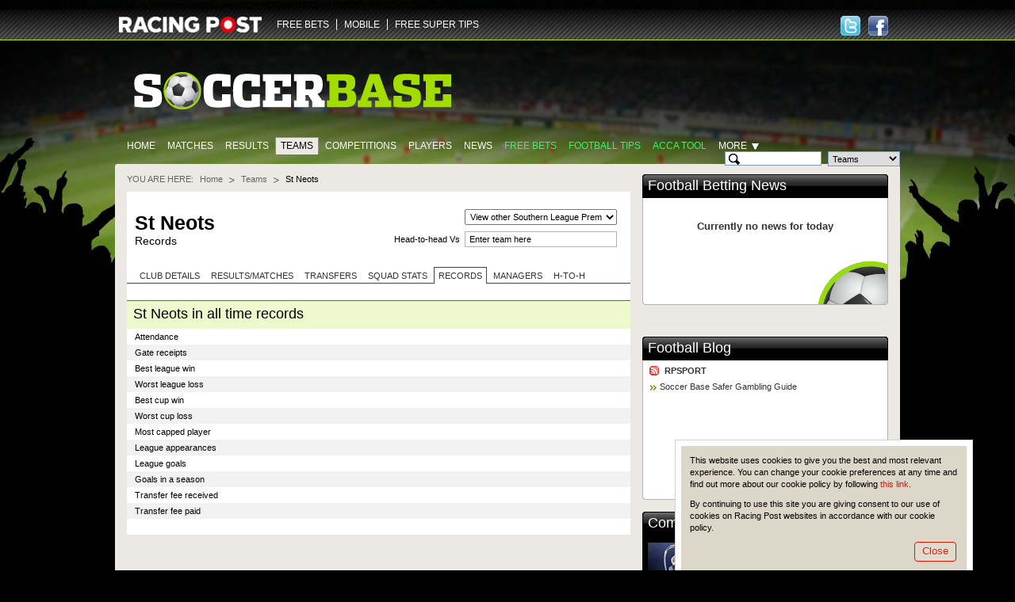

--- FILE ---
content_type: text/html; charset=utf-8
request_url: https://www.google.com/recaptcha/api2/aframe
body_size: 250
content:
<!DOCTYPE HTML><html><head><meta http-equiv="content-type" content="text/html; charset=UTF-8"></head><body><script nonce="fmPQInJ-CKKqE1TQ8HQxeg">/** Anti-fraud and anti-abuse applications only. See google.com/recaptcha */ try{var clients={'sodar':'https://pagead2.googlesyndication.com/pagead/sodar?'};window.addEventListener("message",function(a){try{if(a.source===window.parent){var b=JSON.parse(a.data);var c=clients[b['id']];if(c){var d=document.createElement('img');d.src=c+b['params']+'&rc='+(localStorage.getItem("rc::a")?sessionStorage.getItem("rc::b"):"");window.document.body.appendChild(d);sessionStorage.setItem("rc::e",parseInt(sessionStorage.getItem("rc::e")||0)+1);localStorage.setItem("rc::h",'1769446736997');}}}catch(b){}});window.parent.postMessage("_grecaptcha_ready", "*");}catch(b){}</script></body></html>

--- FILE ---
content_type: text/javascript; charset=UTF-8
request_url: https://www.soccerbase.com/js/autocomplete-players.js.sd?1.1.38
body_size: 909950
content:
/*[cached; age 171855]*/soccer.autocomplete.playersData = [["Gareth Ainsworth",48],["Deon Burton",1170],["Martin Carruthers",1328],["Iyseden Christie",1460],["Neil Duffy",2191],["Jon Ford",2591],["Lee Hendrie",3422],["Rodney Jack",3838],["Gavin Johnson",3938],["Lance Key",4175],["Chris Swailes",7742],["Mark Jackson",8903],["Jamie Price",9117],["Chris Westwood",9563],["Mark Westhead",9718],["Kevin Lisbie",9744],["Jeff Whitley",9762],["Guy Sanders",9787],["Steve Jones",9822],["Stephen Phillips",9927],["Isaiah Rankin",10491],["James Dyson",10538],["Mark Arber",10555],["Clinton Morrison",10566],["Neil Midgley",10639],["Marlon Harewood",10728],["Dean Bennett",10729],["Andy Todd",10735],["Darryn Stamp",10794],["Rob Cousins",11513],["Ian Little",11788],["Mark Campbell",11806],["Jose Mari",12245],["Pierre-Emerick Aubameyang",12339],["Matthew Spring",12593],["Jon Ashton",12916],["Gary Alexander",13028],["Sol Davis",13199],["Andy Williams",13433],["Jake Sedgemore",13642],["Nathan Stanton",13789],["Francis Green",13888],["Darren Moss",14508],["Chris Lane",14649],["Rob Claridge",14958],["Gareth Armstrong",15040],["Joe Murphy",15110],["Allan Jenkins",15145],["Matt Hill",15314],["Darren Smith",15321],["Martin Wagner",15710],["Jeremie Brechet",15813],["Andrea Campagnolo",15911],["Adam Bolder",16022],["Danny Schofield",16402],["Justin Richards",16476],["Marvin Robinson",16511],["Mike Heverin",16725],["Nassim Akrour",16795],["Danny Adams",16814],["Jonny Brain",16871],["Gareth Jelleyman",16897],["Tony Capaldi",17139],["Graham Lewis",17249],["Andy Burgess",17289],["Jon Challinor",17290],["Olivier Sorlin",17416],["Giampiero Maini",17445],["Noe Pamarot",17497],["Carlos Merino",17649],["Anthony Charles",17825],["Garry Thompson",18011],["Steve Dickinson",18016],["Dale Binns",18302],["Adrian Cambridge",18448],["Robbie Nightingale",18455],["Peter Clarke",18605],["Chris Gibson",18625],["Francesco Antonioli",18745],["Ryan Thomson",18830],["Shaun Byrne",18858],["David Dunn",18868],["Chris McPhee",18888],["James Chambers",18900],["Luke Steele",18905],["Andy White",18927],["David Norris",19144],["Danny Boshell",19170],["Rhys Evans",19341],["Manuele Blasi",19367],["Erjon Bogdani",19925],["Juanmi",20308],["Lee Connell",20397],["Jesus Mendoza",20468],["Lee Fowler",20653],["Kieran Darlow",20657],["Anton Zlogar",20732],["Adriano Rigoglioso",20930],["Martin Fenin",21087],["Phil Trainer",21232],["Peter Crouch",21235],["Stuart Anderson",21256],["Djibril Cisse",21359],["Steve Hislop",21456],["Guy Demel",21494],["Andre Mijatovic",21601],["Raul Tamudo",21789],["Paul Campbell",21800],["Callum Willock",22470],["Gael Givet",22490],["Andy Lonergan",22665],["Steven Craig",22774],["Vincenzo Iaquinta",22795],["Alberto Gilardino",22938],["Miguel Albiol",23059],["Moritz Volz",23157],["Carl Pettefer",23311],["Gianluca Comotto",23585],["Brett Solkhon",23645],["Dario Baccin",23781],["Rob Duffy",23802],["Daniel Talbot",23803],["David Bell",23804],["David MacKay",23827],["Fousseini Diawara",24023],["Jonathan Zebina",24118],["Gaetano D'Agostino",24119],["Mamadou Niang",24155],["Cesare Bovo",24189],["Matthew Davies",24297],["Craig Gordon",24322],["Julien Viale",24325],["Florent Balmont",24326],["Lewis Solly",24376],["Graeme Armstrong",24541],["Nikki Bull",24580],["Danny Lowe",24606],["Chris Carruthers",24661],["Christopher Murphy",24718],["Willie Gibson",24719],["Shane Gore",24721],["Nicky Hunt",24726],["Marco Rossi",24751],["Luciano Zauri",24769],["Florent Malouda",24773],["Rene Klingbeil",25102],["Christian Tiffert",25209],["Hanno Balitsch",25277],["Enrique De Lucas",25381],["Jose Reyes",25500],["Javi Lopez",25518],["Antonio Hidalgo",25528],["Daniele Daino",25585],["Javi Jimenez",25621],["Ivan Pelizzoli",25706],["Patrick Zoundi",25821],["Per Kroldrup",25836],["Sergio Almiron",25848],["Damiano Zenoni",25856],["Rolando Bianchi",25866],["Paolo Castellini",25898],["Fabio Quagliarella",25915],["Giuseppe Colucci",25929],["Francesco Benussi",25980],["Sergio Pellissier",26031],["Sergio Volpi",26054],["Stefano Lombardi",26075],["Xisco Hernandez",26098],["Frederic Piquionne",26140],["Federico Agliardi",26147],["Simone Del Nero",26155],["Dario Dainelli",26165],["Gabriele Aldegani",26277],["Luciano Zavagno",26366],["Gael Danic",26416],["Alou Diarra",26485],["Pierre-Alain Frau",26684],["Fraser McLachlan",26822],["Nicolas Marin",27213],["Cedric Kante",27266],["Benoit Pedretti",27349],["Richard Lavery",27375],["Glenn Morris",27381],["Alberto Lopo",27389],["Jordi Lopez",27404],["Giullermo Giacomazzi",27413],["Simone Vergassola",27414],["Anthar Yahia",27679],["Jodi Viviani",27718],["Cedric Barbosa",27728],["Marius Stankevicius",27779],["Julien Francois",27800],["Conor Gethins",28427],["Nicola Legrottaglie",28655],["Guy Hadland",29021],["Ian Henderson",29475],["Alfonso De Lucia",29494],["Emmanuel Osei",29623],["Adama Diakite",29712],["Cleveland Taylor",29782],["Ivica Olic",30141],["Danny Jackman",30200],["Yohann Cavalli",30257],["Sebastien Carole",30472],["Javier Portillo",30539],["Tommy Wright",30550],["Michael Carr",30660],["David Hutton",30787],["Lewis Killeen",30791],["Graham Wilson",30794],["Paul Hayes",30796],["Kossi Agassa",31411],["David Arteaga",31584],["David Ducourtioux",31861],["Oscar Sanchez Fuentes",31866],["Juan Ortiz",31981],["Horacio Pinola",31982],["Javier Del Pino",31989],["Francesco Lodi",32085],["Emanuele Belardi",32089],["Nicolas Douchez",32106],["Olivier Blondel",32107],["Pascal Chimbonda",32113],["Jean-Michel Lesage",32116],["Anthony Le Tallec",32124],["Neil Austin",32206],["Andrew Teague",32254],["Gary Fusco",32385],["Andy Bishop",32445],["Willie Lyle",32486],["James Latta",32567],["Craig Robson",32696],["Tom Morgan",32794],["Goran Sukalo",32905],["Simon Parker",33164],["Gregory Halford",33472],["David Deeney",33633],["Clayton Donaldson",33660],["Simon Russell",33662],["Russell Fry",33663],["Chris Davies",33665],["Paul Jones",33668],["Brian Bergougnoux",33686],["Steven Istead",33713],["James Milner",33817],["Tony McMillan",33837],["Ben Judge",33850],["Stewart Holmes",33854],["Mattia Cassani",33956],["Derek Brown",33986],["Shaun Milligan",34139],["Shaun Harrad",34181],["Liam Buchanan",34219],["Scott Corderoy",34347],["Jon Shaw",34368],["Alan Trouten",34458],["Delroy Gordon",34459],["Bostjan Cesar",34481],["Karim Ziani",34560],["Francisco Maldonado",34611],["Daniele Gastaldello",34634],["Danny Hall",34646],["Tom Bates",34856],["Tony Craig",34861],["Nico Herzig",34864],["Yuri",34893],["Ross McGeachie",34905],["Marvin Elliott",34908],["Dan Gleeson",34942],["Gaby Mudingayi",34953],["John McCombe",35010],["Luca Belingheri",35029],["Aaron Conway",35099],["Alessandro Matri",35104],["Achille Emana",35225],["Mathieu Bodmer",35337],["Vincent Plante",35374],["Michael Briscoe",35385],["Paco Pena",35496],["Jose Acciari",35525],["Ricardo Richi",35530],["Miguel Escalona",35537],["Luke Varney",35554],["Fraser Ogilvie",35563],["Kris Taylor",35649],["Danny Crane",35682],["Nathan Jarman",35688],["Jamie MacDonald",35732],["Kevin Swain",35740],["Neil Parry",35772],["Gary Hunter",35777],["Rodrigo Taddei",36280],["Antonio Nunez",36285],["Ashley Young",36330],["Salvatore Russo",36405],["Nemanja Gudelj",36446],["James Perch",36468],["Diego Rivas",36478],["Eduardo dos Santos",36495],["Edin Dzeko",36509],["Paul Murphy",36534],["Darren McGregor",36537],["Youssef Hadji",36539],["Leon McSweeney",36557],["Bobby Linn",36563],["Scott Rendell",36595],["Ryan Toulson",36618],["Martin Scott",36706],["Coro",36715],["Raul Albiol",36719],["Dave Theobald",36839],["Glen Southam",36940],["Ben Wood",36962],["Roscoe Hipperson",36971],["Keith McLeod",37138],["Donal Henretty",37140],["Cesar Arzo",37193],["Miguel Martinez",37196],["Lawrie Wilson",37203],["Kasper Schmeichel",37210],["Alledine Yahia",37235],["Michele Pazienza",37401],["Justin Nichol",37442],["Marco Fortin",37454],["Marco Cerioni",37482],["Pietro Parente",37492],["Sigamary Diarra",37505],["Dennis Oliech",37588],["Marcus Mokake",37599],["Alassane Toure",37642],["Herita Ilunga",37739],["David McGoldrick",37797],["Franco Brienza",37843],["Antonio Floro Flores",37844],["Hameur Bouazza",37869],["Gavin Tomlin",37914],["Liam Needham",37972],["Francois Clerc",38047],["Oliver Schroder",38072],["Iago Bouzon Amoedo",38079],["Juan-Antonio Zamora",38080],["Adriano Basso",38084],["Kelvin Jack",38108],["Michael McGovern",38110],["John Ruddy",38215],["Charlie Adam",38351],["Ashley Vincent",38410],["Frederic Thomas",38419],["Jimmy Briand",38420],["Sebastien Roudet",38432],["Jamie Collins",38606],["Andy Gallinagh",38613],["Luke Graham",38654],["Martin Woods",38717],["Joe Anyinsah",38724],["Billy Sharp",38747],["Nathan Koo-Boothe",38766],["Samuel Oji",38864],["David Sauget",38922],["Ciro Capuano",38939],["Francesco Modesto",38965],["Jason Walker",38998],["Jamie Adams",39004],["Ryan Borris",39054],["Aaron Brown",39068],["Romaric",39116],["Chris Simm",39131],["Phil Ifil",39138],["Gary Mulligan",39155],["Cedric Hengbart",39174],["Edmond Kapllani",39228],["David McDermott",39259],["Bjorn Schlicke",39298],["Pablo Ruiz",39539],["Francois Modesto",39555],["Jeremy Clement",39572],["Shaun Whalley",39596],["Nick Bussey",39639],["Michael Timlin",39651],["Ismael Ehui",39652],["Santi Cazorla",39658],["Josh Lillis",39691],["Stuart Boardley",39722],["Sascha Dum",39727],["Azkorra",39783],["Mark Cousins",39799],["Scott Donnelly",39858],["Salim Arrache",39933],["Kenny Connolly",39948],["Michael Jordan",40092],["Lee Chaffey",40113],["Erhan Okay",40138],["Danny Edwards",40180],["Delroy Preddie",40194],["Dean Coleman",40267],["Trevor Carson",40288],["Michael Gash",40318],["Anthony Wright",40325],["Byron Webster",40425],["Paul Cook",40430],["Ben Wells",40442],["David Gigliotti",40487],["Javier Javito",40494],["Benjamin Psaume",40549],["Scott Cross",40585],["Danny Crow",40586],["Ryan Strachan",40609],["Anthony Grant",40621],["Felice Piccolo",40655],["Simone Missiroli",40657],["Aiden Palmer",40680],["Christian Terlizzi",40706],["Christian Maggio",40730],["David Prieto",40753],["Davide Zoboli",40802],["Greg Ngoyi",40832],["Matt Done",40834],["Florian Lejeune",40858],["Daniele Dessena",40860],["Maxi Lopez",40895],["Brian Smikle",40929],["Francesco Marianini",40939],["Angelo",40940],["Marc Newsham",40958],["Kalu Uche",40969],["Alan Lithgow",40989],["Matt Ruby",41046],["Stuart Beavon",41059],["Gary Elphick",41121],["Marvin Matip",41151],["Rory McAllister",41166],["Luke Summerfield",41181],["Alhassan Bangura",41186],["Craig Nelthorpe",41197],["Adrian Mariappa",41227],["Ruz",41238],["Greg Fleming",41248],["Etienne Didot",41253],["Alexis Thebaux",41254],["Ivan Cuellar",41265],["Jan Budtz",41269],["Manuel Coppola",41382],["Chris Breach",41393],["Lee Vaughan",41399],["Mohamed Sissoko",41435],["James Wilson",41453],["Morgaro Gomis",41509],["Michael Gardyne",41510],["Chris Maguire",41511],["Andy Graham",41547],["Jamie Whisken",41562],["Spencer Weir-Daley",41567],["David Wilson",41582],["Castro Sito",41605],["Michael Malcolm",41611],["Kyle Lafferty",41614],["Liam Dolman",41627],["Mark Howard",41644],["Sidi Keita",41702],["Gregory Bourillon",41709],["Malik Fathi",41719],["Pascal Bieler",41720],["James Walker",41745],["Michael Morrison",41763],["Ross Smith",41788],["Gary Hooper",41819],["Paul Lloyd",41826],["Dave Winfield",41836],["Tom Heaton",41869],["Rossi Jarvis",41908],["Jaime Gavilan",41963],["Ivan Carril",41968],["Papa Diakhate",41970],["Sebastien Puygrenier",41971],["Guglielmo Stendardo",42082],["Onome Sodje",42101],["Kevin McDonald",42103],["Duane Courtney",42123],["Michael Powell",42161],["Kevin Thornton",42163],["Ashley Chambers",42167],["Simon Cox",42170],["Danny Stevens",42172],["Kyle McFadzean",42176],["Francino Francis",42179],["Lewis Stevenson",42185],["Danny Haynes",42198],["Andrea Coda",42215],["Simone Pepe",42219],["Marco Andreolli",42221],["Michael Fink",42230],["Alexander Huber",42287],["Tom Geissler",42290],["Lee Martin",42306],["Anthony Scaramozzino",42311],["Frannie Collin",42446],["Chibuzor Chilaka",42453],["Michael Everitt",42558],["James Everitt",42563],["Sebastian Boenisch",42737],["Juan Carlos",42745],["Matt Smart",42766],["Simon Bryan",42827],["David Templeton",42845],["Danny Bunce",42856],["Adam Legzdins",42857],["Emanuel Rivas",42903],["Sean Clohessy",42914],["Steve Drench",42931],["Alex Nicholls",42964],["Jordi Codina",42985],["Will Salmon",43075],["Ryan Crowther",43085],["Nick Wright",43141],["Reginaldo",43142],["Paolo Hernan Dellafiore",43150],["Aleandro Rosi",43151],["Andrea Mantovani",43166],["Luca Rigoni",43179],["Adam Rooney",43228],["Cheikh N'Diaye",43356],["Simon Eastwood",43400],["Gavin McCallum",43419],["Curtis Aspden",43428],["Chris Robertson",43457],["Sean Thomas",43477],["Ben Starosta",43528],["Lino Marzoratti",43531],["Chris Casement",43625],["Michael Bostwick",43628],["Miles Addison",43696],["Theo Robinson",43703],["Niall Henderson",43730],["Gary Thom",43731],["Alan Reid",43733],["Brian Graham",43743],["Jay Harris",43779],["Dean Furman",43788],["Lukasz Fabianski",43797],["Alexis Sanchez",43819],["Luka Modric",43862],["Sam Foley",44029],["Dayne Robertson",44058],["Stefano Sorrentino",44095],["Robert Eagle",44155],["Andrew Fisk",44156],["Zach Barrett",44206],["James McCarthy",44290],["Paul McGowan",44301],["Brian Easton",44349],["Myles Weston",44388],["Luke Moore",44396],["John Akinde",44399],["Richard Sutton",44409],["Ben Hamer",44415],["Nick Jordan",44423],["Scott Arfield",44433],["Jonny Howson",44474],["Christopher Flynn",44484],["Charlie Sheringham",44486],["Richard O'Donnell",44491],["Stevie Hindmarch",44565],["Djouman Sangare",44595],["Florian Marange",44642],["Ludovic Butelle",44645],["Ricardo Faty",44647],["Steve Arnold",44721],["David Clarke",44735],["Theo Streete",44740],["Wolfgang Hesl",44751],["Manu Del Moral",44805],["Ismael Falcon",44809],["Joseba Garmendia",44857],["Bertramd Laquait",44860],["Rafael Barber",44863],["Jesus Vazquez",44865],["Ikenchukwu Uche",44868],["Javier Flano",44873],["Marcel Ndjeng",44890],["Christian Eigler",44892],["Sebastian Schuppan",44897],["Marvin Compper",44912],["Tobias Levels",44913],["Manuel Neuer",44916],["Faton Toski",44945],["Robert Muller",44956],["Ralph Gunesch",44972],["Tobias Damm",44977],["Soren Pirson",44978],["Sergej Evljuskin",44990],["Pierre De Wit",44997],["Callum Reynolds",45042],["Liam Green",45050],["Shane Clarke",45060],["Paulinho",45078],["Andrea Masiello",45118],["Leandro Rinaudo",45119],["Stefano Guberti",45135],["Simone Pesce",45138],["Fabio Caserta",45147],["Mariano Izco",45148],["Riccardo Nardini",45150],["Giuseppe Mascara",45154],["Rincon",45165],["Modibo Diakite",45177],["Lorenzo De Silvestri",45178],["Luca Mazzoni",45182],["Fabrizio Grillo",45188],["Danny Rose",45192],["Stefan Maierhofer",45208],["Antonio Bocchetti",45259],["Luca Cigarini",45261],["Daniele Paponi",45263],["Sergio Floccari",45274],["Gianluca Havern",45278],["Andy Carroll",45285],["Joe Skarz",45300],["Jamie Beer",45319],["Gavin Bolger",45320],["Paul Borg",45321],["Iain Hendry",45328],["Jamie Read",45329],["Steve Sargent",45331],["Julian Thompson",45332],["Lenell John-Lewis",45353],["Craig Forsyth",45364],["Ricky Holmes",45380],["Tutu Henriques",45384],["Peter Adeniyi",45399],["Gareth Williams",45430],["James Knowles",45481],["Simeon Bambrook",45483],["Damien Reeves",45490],["Ludovic Sylvestre",45512],["Danny Glover",45556],["David Worrall",45573],["Craig Scott",45580],["Jonathan Vila",45636],["Georgi Sarmov",45656],["Asmir Begovic",45671],["Fraser Forster",45689],["Matteo Darmian",45704],["Sam Vokes",45720],["Miguel Nieto",45730],["Graeme Bell",45743],["Darren Strong",45765],["Ryan Christie",45774],["Mikael Chretien",45820],["Alejandro Alfaro",45842],["Dayle Robertson",45909],["Stephen Husband",45910],["Keith Watson",45918],["Scott McManus",45919],["Nicky Featherstone",45948],["Cameron Belford",45952],["Mark Docherty",45961],["Kazenga LuaLua",45971],["Tommy Rowe",45974],["Aaron O'Connor",45980],["Henri Lansbury",46000],["Sean Dillon",46004],["Joe Garner",46036],["Ross Hyslop",46051],["Frankie Artus",46069],["Steven Bell",46086],["Hamza Bencherif",46097],["Ryan Cresswell",46102],["Tom Pope",46103],["Cillian Sheridan",46153],["Razak Boukari",46192],["Marino Defendi",46219],["Patrick Noubissie",46273],["Daniele Padelli",46279],["Josh McQuoid",46306],["Cesar Azpilicueta",46344],["Arne Feick",46358],["Jerome Boateng",46360],["Andrew Shinnie",46365],["James Henry",46388],["Fraser McLaren",46415],["Ali Crawford",46423],["Nicky Deverdics",46424],["James Berrett",46443],["Garry Wood",46446],["Jamie Murphy",46448],["Lucas Akins",46484],["Jordan Fitzpatrick",46496],["Luis Cumbers",46498],["Leon Osborne",46502],["Kevin Roberts",46507],["Anthony Wordsworth",46510],["Lee Hildreth",46512],["Sam Hutchinson",46516],["Angel",46518],["Israel Castro",46566],["Ashley Barnes",46576],["Gary Madine",46584],["Mark Ellis",46623],["Daniel Diaz",46632],["Liam Sercombe",46643],["Jay Rodriguez",46666],["Ed Upson",46680],["Jordan Rhodes",46684],["Medy Elito",46689],["Mark Ridgers",46709],["Scott Davies",46717],["Michael Roddy",46722],["Ryan McGowan",46726],["Hamish Munro",46769],["Ross Worner",46900],["Daniel Wright",46928],["Robert Love",46999],["Alfie Potter",47000],["Frank Fielding",47005],["Chris Dillon",47008],["Ben Tozer",47014],["Mustapha Carayol",47034],["Emile Sinclair",47061],["Moussa Sissoko",47089],["Scott Doe",47135],["John Fleck",47136],["Nadjim Abdou",47145],["Liam Henderson",47181],["Kallum Higginbotham",47184],["Alex Dyer",47195],["Jacob Butterfield",47196],["Lloyd Macklin",47252],["Aaron Chalmers",47265],["Ross Draper",47278],["Joel Grant",47310],["Tom Ingram",47332],["Federico Fazio",47342],["Bojan Krkic",47344],["Anthony Cook",47360],["Ched Evans",47379],["Ben Hutchinson",47384],["Laurent Bonnart",47409],["Francesco Bolzoni",47462],["Hugh Kerr",47490],["Alex Fisher",47539],["Chris Backhouse",47572],["Terry Masson",47639],["John Bostock",47646],["Josh Magennis",47648],["Luke Horrocks",47669],["Abbott",47740],["Adams",47741],["Martin Drury",47744],["John Branch",47753],["Mark Branch",47754],["Kyle Perry",47758],["Dean Perrow",47759],["Gari Rowntree",47895],["James Lawrie",47928],["Andy Ballard",47940],["Laurie Walker",47941],["Filip Djordjevic",47979],["Keaghan Jacobs",47998],["Adam Bygrave",48026],["Sean Scannell",48096],["Gordon Pope",48106],["Stuart McKenzie",48118],["Scott Wilby",48139],["Andrew Donley",48142],["James Clarke",48162],["Adam Morning",48169],["Jason Steele",48237],["Tom Sharpe",48241],["Aleksandar Pantic",48281],["Angelo Balanta",48289],["Tom Tejan-Sie",48290],["Joe Tabiri",48291],["Danny Allen",48311],["Pablo Vargas",48319],["Manuel Fischer",48323],["Kemy Agustien",48342],["Mark Oxley",48359],["Rhys Taylor",48375],["Jonathan Crawford",48407],["Adam Chicksen",48433],["Ryan Dow",48437],["David Button",48440],["Paul Hanlon",48455],["Martin Grehan",48526],["Mamadou Bah",48535],["Drissa Diakite",48546],["Stephane Mbia",48572],["Ben Farrell",48575],["Lloyd James",48648],["Albert Adomah",48652],["Craig Reid",48669],["Amine Chermiti",48673],["Jamie Reid",48718],["Sascha Molders",48761],["Alberto Paloschi",48777],["Daniele Cacia",48791],["Tommy Smith",48793],["Jack Jeffery",48816],["Josh Dutton-Black",48823],["Jake Hyde",48824],["Garath McCleary",48845],["Freddie Sears",48880],["Adam Boyes",48881],["Peter Pawlett",48896],["Josh Ollerenshaw",48899],["Simon Richman",48926],["Alex McCarthy",48930],["Sebastian Giovinco",48935],["Fabian Giefer",48946],["David Haggerty",48958],["Danny Welbeck",48971],["Scott Wagstaff",48989],["Mark Haines",48994],["Jake Picton",49012],["Matt Phillips",49017],["Scott Robinson",49019],["Andy Halliday",49024],["Darren Jamieson",49025],["Brian Cameron",49027],["Ryan Thomson",49034],["Jordan Kirkpatrick",49039],["Steven Meechan",49080],["Josh Craddock",49083],["Nathan Thompson",49085],["Curtis Main",49088],["Greg Taylor",49089],["Jake Howells",49090],["Amari Morgan-Smith",49095],["Scott Ross",49096],["James Hammond",49099],["Declan Rudd",49100],["Sean Anderson",49153],["Sean Burns",49167],["Robert Tesche",49168],["Mergim Mavraj",49169],["German Denis",49257],["Andis Shala",49266],["Rory Hill",49309],["Didier Digard",49313],["Richard Tait",49342],["Jasbir Singh",49361],["Eddie Mearns",49380],["Jack Henry",49397],["Dani Parejo",49402],["David Gray",49427],["Kevin Motion",49431],["Netan Sansara",49456],["Luke Waterfall",49461],["Marley Watkins",49465],["Omar Koroma",49477],["Conor Sammon",49496],["Manuel Pascali",49497],["Joel Ward",49518],["Sam Wood",49537],["Moses Emmanuel",49538],["Kwesi Appiah",49560],["Axel Witsel",49611],["Jon McLaughlin",49650],["Paul Coutts",49664],["Adam Walker",49702],["Nathan Delfouneso",49704],["Ryan Wilson",49719],["Clayton McDonald",49727],["Ryan Donaldson",49743],["Alex Melbourne",49756],["Jordan Bowery",49760],["Andre McCollin",49761],["Luke Ashworth",49765],["Ben Coker",49785],["Fabio",49787],["Liam Cooper",49789],["Nile Ranger",49798],["Nat Wedderburn",49805],["Jay Spearing",49806],["Alan Judge",49809],["Craig Noone",49861],["Peter Gulacsi",49869],["Aaron Cresswell",49870],["Javan Vidal",49883],["Shaun Batt",49885],["Joe Day",49909],["Jordan White",49932],["Cedric Cambon",49952],["Manny Sackey",49964],["Francis Coquelin",49975],["Jay Emmanuel-Thomas",49976],["Matt Paterson",49984],["Ben Amos",49987],["Ron-Robert Zieler",49988],["Steve Cook",49993],["Jordan Henderson",49999],["Matt Ritchie",50014],["Ashley Hemmings",50069],["Dan Sparkes",50075],["Christian Trasch",50078],["Tom Murphy",50088],["Lyle Taylor",50091],["Oli Johnson",50105],["Sam Wedgbury",50108],["Maximilian Nicu",50126],["Nathaniel Clyne",50127],["Michael Smith",50130],["Ignacio Camacho",50139],["Kyle Benedictus",50145],["Jack Payne",50147],["Oscar Gobern",50152],["Jonathan Davies",50155],["Leonard Richards",50168],["Colin Hamilton",50175],["Paul Clayton",50196],["Aden Flint",50198],["Sam Nunn",50202],["Stuart Walker",50204],["Steve Bugg",50205],["Michael Steward",50206],["Ashley Sloots",50208],["Liam Barrett",50209],["Tom Bullard",50210],["Marcus Garnham",50212],["Scott Chaplin",50213],["Ryan Foster",50214],["Luke Bennett",50216],["Ashley Thompson",50218],["Paul Farman",50252],["Jamie Stannard",50343],["Mark Goldfinch",50345],["David Head",50349],["Blake Saker",50350],["Gary Bowles",50385],["Ryan Moss",50391],["Anton Foster",50433],["Michael Byron",50434],["Anton Brown",50469],["Nathan Ashmore",50514],["Dean Mason",50542],["Michael Liddle",50551],["Lloyd Anderson",50557],["Kyle Walker",50562],["Danny Mills",50568],["Niall McGinn",50595],["Robert Lewandowski",50603],["Joe Oastler",50625],["Scot Bennett",50626],["John Blake",50662],["Matty Tymon",50667],["Adam Smith",50675],["Alex Mitchell",50713],["Tim Rivers",50725],["Michael Kamara",50729],["Tony Jantschke",50735],["Barry Bannan",50775],["Jonathan Pereira",50783],["Aaron Taylor-Sinclair",50806],["Patrick Cox",50807],["Will Grigg",50818],["Neil Cousins",50828],["Sam Adkins",50833],["Joss Labadie",50844],["Connor Wickham",50845],["Korey Smith",50857],["Ashley Cain",50861],["Aaron Doran",50870],["Dean Hoskins",50885],["Danny Wilson",50891],["Ashley Sammons",50897],["Adam Chapman",50924],["Lee Cox",50947],["Karl Darlow",50949],["Danny Pilkington",50950],["Connell Rawlinson",50962],["James Owen",50963],["Chris Lever",50985],["Roddy Cooksley",50997],["Phil McLuckie",51000],["Elliott Durrell",51012],["Kyle Lapham",51031],["Steve Cook",51036],["Luke Hopper",51043],["Lewis Hilliard",51051],["James Belshaw",51095],["Sean McConville",51096],["Ben Wright",51103],["David Cornell",51104],["Mathew Bell",51113],["Joe McNerney",51116],["Jai Reason",51121],["Michail Antonio",51133],["Calum Butcher",51187],["Adam Smith",51188],["Andros Townsend",51189],["Craig Dawson",51190],["Danny Groves",51209],["Danny Mayor",51215],["Grant Gillespie",51240],["Zlatko Janjic",51250],["Robbie Burns",51259],["Paul Ennis",51263],["Adam Barton",51268],["Zac Hibbert",51274],["Kyle Haynes",51278],["Mike West",51319],["Chris Wood",51339],["Wojciech Szczesny",51340],["Andrew Hutchinson",51348],["Dante",51362],["Kal-Fabian Schulz",51368],["Gavin Morrison",51371],["Liam Kelly",51384],["Tom Naylor",51386],["Theo Lewis",51409],["Paul McGinn",51423],["Lee Hodson",51434],["Roman Zozulya",51440],["Ryan Allsop",51442],["Jordan Leyden",51445],["Stevie May",51464],["Nicky Clark",51472],["Callum McManaman",51474],["Matty James",51501],["Marc Muniesa",51517],["Andrea Esposito",51535],["Marco Biagianti",51536],["Shane Duffy",51537],["Steven Nzonzi",51626],["Andre Blackman",51627],["Daniel Galbraith",51628],["Adam Marriott",51644],["Michel Morganella",51651],["Dean Winnard",51669],["Josh Scott",51671],["Ryan Flynn",51680],["Conor Tinnion",51704],["Frank Nouble",51705],["Billy Mckay",51707],["Michael Bryan",51719],["Marvin Sordell",51720],["Josh Falkingham",51739],["Luke Dean",51746],["Joe Edwards",51767],["Nicky Clee",51769],["Ryan Beswick",51770],["James McPike",51771],["Billy Kee",51776],["Paul McLean",51784],["Tom Bradshaw",51785],["Matty Godden",51791],["Niall Canavan",51792],["Curtis Obeng",51795],["John Ferguson",51807],["Chris Erskine",51814],["Aaron Muirhead",51816],["Derek Gaston",51822],["Ally Park",51826],["Marc McNulty",51841],["David Mitchell",51847],["Graeme Shinnie",51850],["Paul Currie",51851],["Tyrone Kirk",51870],["Seamus Coleman",51872],["Darryl Westlake",51875],["Sean Geddes",51876],["Michael Jacobs",51897],["Elvijs Putnins",51907],["James Norwood",51911],["Sam Clucas",51917],["Alex Bentley",51921],["Ross Stearn",51926],["Graeme Armstrong",51943],["Scott Shulton",51945],["Shaun Jeffers",51947],["Jamie Grimes",51949],["Sam Morsy",51953],["Jack Ainsley",51957],["Reggie Lambe",51958],["Craig Hammond",51961],["Louis Almond",51974],["Zak Evans",51979],["Nathaniel Jarvis",51980],["Simon Moore",51983],["AJ Leitch-Smith",51993],["Callum Wilson",51997],["Nathan Cameron",51998],["Matt Lowe",52001],["Antonio Amaya",52008],["Junior Hoilett",52010],["Paul Watson",52016],["David Wotherspoon",52031],["Tom Flanagan",52040],["Tom Harvey",52043],["Jordan Cook",52045],["Timo Gebhart",52068],["Sven Ulreich",52069],["Sebastian Rudy",52071],["Mitch Megginson",52077],["Mohamed Diame",52080],["Fraser Fyvie",52101],["Mitchell Walker",52103],["Tom Cairney",52126],["Nathaniel Mendez-Laing",52128],["Dave Parton",52131],["Louis Moult",52132],["Jack Giddens",52143],["Marlon Pack",52148],["Ross Philp",52167],["Tom Lees",52174],["Dan Thomas",52180],["John Marquis",52181],["Billy Crowther",52202],["Ross Harvey",52214],["Graham Carey",52219],["Jack Turner",52222],["Getro Kilapi",52226],["Fabio Borini",52228],["Pedro",52263],["Maxime Gonalons",52278],["Shkodran Mustafi",52316],["Nicolas Bianchi Arce",52324],["Mark Durnan",52326],["Jamie Newman",52327],["Nathan Koranteng",52330],["Danny Batth",52337],["Craig Eastmond",52372],["James Shea",52376],["James Tavernier",52377],["Anthony Edgar",52380],["Sam Sheridan",52381],["Nemanja Matic",52388],["James Forrest",52389],["Jayden Stockley",52400],["Timothee Kolodziejczak",52411],["Arnor Angeli",52417],["Ed Eley",52423],["David de Gea",52432],["James McQuilkin",52466],["Ryan Tafazolli",52468],["Harry Beautyman",52470],["George Francomb",52476],["Danny Ings",52481],["Mark Gillespie",52483],["Andy Cook",52497],["Scott Bain",52521],["Harlee Dean",52522],["Omar Beckles",52528],["Jonathan Bond",52532],["Dale Hilson",52533],["Kenny McLean",52534],["Slovan Privat",52560],["Dani Jimenez",52581],["David Alaba",52585],["Leandro Cabrera",52594],["Leandro Greco",52639],["Antonio Nocerino",52640],["Jamie Docherty",52645],["Mark Gray",52647],["David Davis",52649],["James Collins",52650],["Harry Kane",52657],["Nathan Eccleston",52660],["Josh Parker",52661],["Paul Sludden",52663],["Dean Brett",52664],["Kadeem Harris",52670],["Nathan Mulligan",52680],["Dan Burn",52681],["Alan Logombe",52688],["Callum Leahy",52689],["Garry Bocaly",52695],["Ciro Immobile",52696],["Andrea Seculin",52705],["Mark Cooper",52711],["Nathan Bennett",52714],["Craig Slater",52718],["Ollie Price",52720],["Dan Cleverley",52721],["Alex Ball",52732],["Josh Jeffries",52734],["Charlie Rich",52735],["Dave Burborough",52736],["Ben Lacey",52737],["Philip Waters",52738],["Kyle Phillips",52739],["Stuart Tovey",52740],["Gareth Wright",52741],["Courtney Redwood",52742],["Josh Hemmings",52743],["Drew Canavan",52746],["Ben Billingham",52748],["Aaron Drake",52751],["Sam Rock",52753],["Aaron Goode",52758],["Danny Bracken",52762],["Colin Hartburn",52763],["Craig Pitterson",52764],["Dean Hamlin",52767],["Sam Clayton",52768],["Adam Fletcher",52769],["Paul Western",52770],["Jamie Byatt",52771],["Allan McLeod",52784],["Adam Smith",52800],["Luke Smith",52803],["David King",52806],["Thomas Pendergast",52817],["Richard Gillespie",52825],["Scott Mitchell",52827],["Gareth Dean",52832],["James Armson",52833],["Eddie Nisevic",52834],["Mitchell Bryant",52837],["Egzon Asllani",52839],["Joe Harris",52841],["Stuart Pierpoint",52853],["Tom Eaves",52855],["Nathaniel Kerr",52856],["Michael O'Connor",52859],["Alan Massey",52869],["Mark Janes",52874],["Jamey Osborne",52876],["Mauro Vilhete",52883],["Alsseny Cissoko",52892],["Charles Mallmann",52894],["Stafforde Palmer",52896],["Dan Bentley",52898],["Pele",52904],["Josh Quaynor",52907],["Scott Malone",52926],["Jose Carlos",52932],["Christoph Moritz",52939],["Alex Stavrinou",52942],["Joe Shaughnessy",52944],["Jack Hunt",52946],["David Allan",52952],["Ed Palmer",52966],["Scott Hogan",52994],["Christopher Glombard",53015],["Davide Lanzafame",53025],["Luke Ayling",53032],["Federico Carraro",53033],["Martin Boyle",53039],["George Williams",53042],["Blair Alston",53050],["Christopher Trimmel",53071],["Lukas Konigshofer",53082],["Conor McAleny",53086],["Jake Bidwell",53087],["Adam Forshaw",53090],["Luke Garbutt",53091],["Ben Adelsbury",53100],["Jordan Wilson",53109],["Liam Palmer",53112],["Lee Nicholls",53114],["Callum Ball",53116],["Kieran Trippier",53118],["Luke Williams",53120],["Sean Welsh",53147],["Brian Hewitt",53155],["Lee Currie",53188],["Craig Clay",53193],["Michael Tidser",53238],["Charlie Wassmer",53239],["Tom Parkes",53241],["Paul Watson",53244],["Alex Rhodes",53249],["Andrea Zola",53250],["Reece Styche",53259],["Nicky Low",53264],["Will Hatfield",53281],["Chris Bush",53306],["Sam Mantom",53326],["Marc Clarey",53332],["Ibrahim Conteh",53333],["Kaylden Brown",53334],["Callum Booth",53338],["Joris Marveaux",53354],["Felipe dal Belo",53366],["Steven Lawless",53387],["Haydn Hollis",53389],["Marc Bartra",53395],["Robert Peebles",53409],["Pedro Mosquera",53441],["Aurelian Chedjou",53444],["Jerry Vandam",53446],["Antonio Candreva",53450],["Carlo Pinsoglio",53451],["Chris Stokes",53461],["Lewis Holtby",53462],["Josh Mullin",53463],["Emmanuel Riviere",53470],["Roy Contout",53471],["Bira Dembele",53475],["Christophe Jallet",53477],["Riccardo Meggiorini",53480],["Luca Marrone",53482],["Billy Bodin",53484],["Ryan Kendall",53486],["Joseph Bajowa",53488],["Ryan Leonard",53497],["Daniele Capelli",53499],["Simone Padoin",53502],["Federico Casarini",53509],["Nicola Belmonte",53511],["Andrea Poli",53513],["Alessandro Gazzi",53519],["Nicolas Frey",53524],["Juan Cuadrado",53525],["Manuel Iori",53526],["Pablo Granoche",53528],["Santiago Morero",53530],["Marco Calderoni",53535],["Romano Perticone",53553],["Francesco Valiani",53556],["Jonathan Biabiany",53557],["Hugo Campagnaro",53561],["Wilfried Zaha",53562],["Jack Holland",53563],["Kevin Grosskreutz",53572],["Callum West",53587],["Jack Grimmer",53589],["Ferdinando Sforzini",53598],["Manolo Gabbiadini",53599],["Mato Jajalo",53600],["Daniel Cappelletti",53603],["Davide Succi",53613],["Daniel Haas",53619],["Nicolas Spolli",53622],["Patrick Herrmann",53627],["Oliver Baumann",53629],["Oliver Barth",53630],["Simone Verdi",53635],["Albin Ekdal",53639],["Giuseppe Greco",53640],["Zak Mills",53643],["Sebastian Jung",53648],["Rafa",53651],["Pedro Leon",53667],["Iker Muniain",53672],["Scott Taggart",53683],["Sergio Canales",53690],["Juanlu",53694],["Javi Marquez",53698],["Thiago Alcantara",53707],["Pape Diop",53715],["Ollie Clarke",53727],["Leonardo Terigi",53728],["Roman Prokoph",53737],["Stephan El Shaarawy",53741],["Vasco Regini",53742],["Ryan Jackson",53747],["Alex Nimely",53761],["Pablo Alvarez",53762],["Clark Robertson",53774],["Jens Grahl",53775],["Jokin",53782],["Alberto Lora",53785],["Juan Pablo",53790],["Jose Casado",53792],["Marcos Alonso",53818],["David Anon",53821],["Tom Eastman",53829],["Gregory Thil",53841],["Rudy Mater",53842],["Gregory Pujol",53847],["Marvin Martin",53852],["Ismael Gace",53858],["Clement Chantome",53860],["Guillaume Ducatel",53863],["Johann Ramare",53864],["Chris Malonga",53870],["Djamel Bakar",53871],["Edouard Butin",53874],["Abdelhamid El Kaoutari",53877],["Franck Tabanou",53878],["Kevin Dupuis",53889],["Rafael Dias",53898],["Loic Poujol",53902],["Luke Berry",53906],["Stephan Salger",53913],["Francisco Portillo",53915],["Yohann Thuram-Ulien",53917],["Juan Pino",53919],["Thomas Mangani",53921],["Vincent Muratori",53925],["Mouhamadou Dabo",53932],["Guy Ndy Assembe",53937],["Remy Cabella",53940],["Geoffrey Jourdren",53941],["Ludovic Baal",53943],["Guillaume Loriot",53947],["Cyriaque Louvion",53948],["Jonathan Tinhan",53955],["Brice Maubleu",53956],["Hugo Cianci",53959],["Jean-Francois Bedenik",53964],["Antony Lecointe",53965],["Florian Bague",53966],["Granddi Ngoyi",53970],["Alessandro Bassoli",53983],["Chico",53984],["Joel Sami",53990],["Scott Kay",53995],["Pierre Gibaud",54011],["Kevin Das Neves",54017],["Maximilian Beister",54028],["Francesco Bardi",54037],["Samba Diakite",54042],["Remy Riou",54045],["Michelangelo Albertazzi",54059],["Adrian Coulome",54067],["Antoine Devaux",54068],["Distel Zola",54070],["Borja Rubiato",54076],["Xisco Munoz",54078],["Lopez Garai",54079],["Ander Lafuente",54080],["Coke",54083],["Roberto",54094],["Cristhian Stuani",54108],["Natalio",54114],["Antoine Griezmann",54123],["Iago Aspas",54129],["Cristobal Marquez",54140],["Magnus Troest",54143],["Juli Cerda",54147],["Guzman",54150],["Moha",54158],["Jordi Xumetra",54159],["Marti Crespi",54160],["Ernesto Galan",54164],["Oscar Trejo",54166],["Pablo Sanchez",54176],["Jesus Rueda",54179],["Rafa Garcia",54186],["Kiko Femenia",54195],["Kike Lopez",54197],["Vicente",54200],["Joan Oriol",54208],["David Gonzalez",54219],["German Beltran",54222],["Emilio Sanchez",54223],["Jose Vega",54226],["Dani Fragoso",54230],["Manu Herrera",54234],["Jorge Garcia Torre",54236],["Henrik Dettmann",54241],["Dani Gimenez",54248],["Ruben Perez",54250],["Pierre-Michel Lasogga",54255],["Charlie Collins",54257],["Carl Piergianni",54258],["Mark Pryor",54259],["Declan Walker",54264],["Johnny Hunt",54265],["Arian Retkoceri",54268],["Edd Adjei",54269],["Francesco Rossi",54272],["Ripa",54275],["Blanco",54280],["Francisco Tarantino",54282],["Aitor Sanz",54284],["Sergio Escudero",54287],["Kiko Olivas",54293],["David Garcia",54298],["Juan Quero",54301],["Andrea De Vito",54317],["Simone Romagnoli",54318],["Abdoulaye Diallo",54319],["Lhadji Badiane",54320],["Pedro Alcala",54324],["Tolgay Arslan",54330],["Borja Viguera",54335],["Xabier Etxeita",54340],["Oscar Diaz",54343],["Pena",54344],["Biel Ribas",54353],["Pau Cendros",54356],["Chechu",54363],["Cifu",54365],["Carlos Caballero",54366],["Franck L'hostis",54370],["Dan Orsi",54375],["Nathan Redmond",54386],["Nicky Devlin",54392],["Lewis Dunk",54394],["Jake Forster-Caskey",54396],["Raul Goni",54401],["Oriol Riera",54404],["Jordi Amat",54405],["Victor Fernandez",54407],["Cristian Bustos",54410],["Jose",54414],["Jake Taylor",54421],["Ben Gibson",54425],["Curtis Nelson",54429],["Pol Bueso Paradis",54433],["Vicente Guaita",54436],["Alexandre Lacazette",54439],["Pedro Orfila",54454],["Sekou Cisse",54456],["Cedric Bakambu",54507],["Joel Robles",54508],["Christian Clemens",54523],["Pascal Gross",54527],["Oliver Turton",54530],["George Smith",54533],["Alex Woodyard",54534],["Manuel Pavon",54539],["Dorian Leveque",54542],["Koke",54544],["Matteo Lignani",54552],["Jack Robinson",54554],["Grant Hanley",54555],["Casto",54558],["Chicharito",54588],["Konstantinos Manolas",54598],["Guille Roldan",54632],["Antony Iannarilli",54637],["Oscar Rubio",54647],["Marco Crimi",54649],["Antonio Caracciolo",54650],["Alberto Frison",54651],["Mauro Vigorito",54653],["Jose Picon",54655],["Sergio Sanchez Izquierdo",54656],["Cristian Portilla",54659],["Marcus Tebar",54728],["Christian Eriksen",54791],["Henrikh Mkhitaryan",54851],["Marc Trilles",54869],["Andres Victor",54871],["Tono",54911],["Marc Mateu",54937],["Xabier Otermin",54938],["Sebastian Rode",54943],["Aleix Coch",54970],["Seoane",54973],["Albistegi",54979],["Asier Illarramendi",54981],["Joselu",54982],["Mateo Miguez",54988],["Jack Redshaw",55003],["Paddy Madden",55027],["Seamus Conneely",55200],["Tomas Kalas",55256],["Conor Branson",55257],["Naby Yattara",55273],["Romain Elie",55275],["Cyrille Merville",55278],["Steeve Elana",55296],["Thomas Cotty",55298],["Gaetan Deneuve",55305],["Ahmed Kantari",55309],["Nolan Roux",55310],["Simon Pontdeme",55312],["Femi Ilesanmi",55314],["Johnathan Williams",55315],["Jack Dyer",55348],["Michael Hall",55365],["Ben Mee",55369],["Andreas Weimann",55370],["Gavin Reilly",55372],["Abdourahman Dampha",55389],["Sam Hart",55406],["Tom Ince",55425],["Jerry Nnamani",55458],["Charlie Holnes",55459],["Stuart Hendrie",55464],["Jorrin John",55471],["Jeffrey Schlupp",55472],["Max Power",55480],["Jamie Paterson",55481],["Alex Hickman",55482],["Jason Marr",55504],["Ian McShane",55505],["Nick Powell",55513],["George Porter",55515],["Michael Deland",55517],["Greg Stewart",55521],["Thomas O'Brien",55530],["Exodus Geohaghon",55534],["Daniel Carmichael",55538],["Liam Moore",55540],["Harry Pell",55548],["Liam Ridehalgh",55554],["James Spencer",55555],["Chris Atkinson",55556],["Jordan Chapell",55574],["Remy Amieux",55591],["Funso Ojo",55672],["Loris Nery",55676],["Remy Pillot",55681],["Idrissa Gueye",55687],["Nampalys Mendy",55690],["Livio Nabab",55692],["Alexandre Raineau",55695],["Jeremy Sorbon",55720],["Youssef El-Arabi",55721],["Bruno Ecuele Manga",55722],["Benjamin Lecomte",55725],["Olivier Giroud",55730],["Benjamin Stambouli",55731],["Kevin De Bruyne",55734],["Stefan de Vrij",55751],["Luca Caldirola",55771],["Daley Blind",55789],["Tendayi Darikwa",55808],["Conor Thomas",55832],["Cyrus Christie",55833],["Richard Smallwood",55835],["Matt McClure",55838],["Max Ehmer",55839],["Ollie Banks",55846],["Carl Jenkinson",55847],["Will Evans",55848],["Adam McGurk",55851],["Jordan Obita",55856],["Lawson D'Ath",55857],["Martin Hansen",55880],["Michael Doyle",55893],["Joe Clarke",55900],["Andy Yiadom",55912],["Scott Barrow",55921],["Ross Atkins",55922],["Lee Sibanda",55927],["Remy Clerima",55934],["Damien Perquis",55943],["David Pollet",55971],["Jeremy Bokila",55978],["Douglas",55985],["Romain Hamouma",56009],["Sinisa Andelkovic",56013],["Nzuzi Toko",56019],["Vincenzo Fiorillo",56037],["Massimo Volta",56038],["Jonathon Thorpe",56045],["Abdoul Camara",56086],["Tobias Sippel",56113],["Moritz Stoppelkamp",56118],["Kevin Trapp",56124],["Peniel Mlapa",56125],["Rodnei",56127],["Sam Johnson",56130],["Daryll Meggatt",56135],["Charlie Death",56142],["Dennis Appiah",56153],["Mario Gotze",56190],["Tom Barkhuizen",56212],["Ashley Palmer",56213],["Adam Thompson",56217],["Cristiano Biraghi",56221],["Simone Benedetti",56222],["Berat Sadik",56232],["Alvaro Anton",56238],["Diego Marino",56240],["Marcos Perez",56244],["Diego Jimenez Lopez",56246],["Antoni Sarcevic",56263],["Andi Thanoj",56267],["Raul Fernandez",56275],["Mattia Destro",56292],["Manolo Martinez",56294],["Jonathan Viera",56300],["Ruyman",56301],["Xavi Torres",56307],["Emanuele Giaccherini",56312],["Giuseppe De Feudis",56315],["Luso",56318],["Mayor",56321],["Ian Mackay",56323],["Oscar Vega",56327],["Sergi Enrich",56343],["Matthias Schwarz",56355],["Kevin Lacruz",56366],["Felipe Ramos",56369],["Andrea Bertolacci",56377],["Adrian Gonzalez",56378],["Carlos de Lerma",56381],["Toni",56382],["Alan Baro",56384],["Jean-Sylvain Babin",56386],["Sergio Garcia",56397],["Anaitz Arbilla",56399],["Luca Siligardi",56401],["Francesco Della Rocca",56402],["Matteo Rubin",56404],["Mirco Antenucci",56408],["Giulio Donati",56416],["Dario Biasi",56429],["Gabriele Perico",56433],["Heinrich Schmidtgal",56476],["Romelu Lukaku",56521],["Aaron Forde",56546],["Danny Lloyd",56548],["Jack Duggan",56557],["JJ O'Donnell",56558],["Ion Echaide",56579],["Nino",56592],["Cedric",56594],["Abel",56595],["Martin Montoya",56598],["Oriol Romeu",56600],["Allan Nyom",56601],["Nolito",56603],["Juan Jose Collantes",56605],["Sergi Roberto",56608],["Jordan Ayew",56636],["Rob Lainton",56646],["Stuart Bannigan",56656],["Christian Gytkjaer",56671],["Gabriele Angella",56675],["Geoffrey Kondogbia",56678],["Maurizio Lauro",56679],["Frederic Sammaritano",56686],["Johnathan Aparecido da Silva",56688],["Nacho Zabal",56691],["Armando",56694],["Pedro Obiang",56711],["Marco D'Alessandro",56730],["Josh McEachran",56764],["Yann Sommer",56769],["Martin Dubravka",56775],["Bartosz Bereszynski",56796],["Dmitri Stajila",56862],["Florent Rouamba",56864],["Andrej Kramaric",56891],["Giuseppe Prestia",56903],["Niklas Hoheneder",56906],["Kalilou Mohamed Traore",56958],["Cristian Nasuti",56960],["Dinko Trebotic",56962],["Dominik Schmidt",56979],["Ross Barkley",56987],["Rodrigo",56989],["Steven Degnan",56990],["Jack Stephens",56993],["Oliver Norwood",56994],["Jordon Brown",56997],["Angel Rodriguez",57003],["Ruben Mino",57005],["David Sanchez",57008],["Igor Martinez",57030],["Ion Velez",57031],["Jonathan Martin Golpe",57035],["Juan Jose Figueras",57036],["Inigo Lopez",57038],["Jose Sanchez Moragon",57046],["Inigo Perez",57062],["Sandro",57063],["Nathan Ralph",57064],["Billy Clifford",57092],["Nathaniel Chalobah",57093],["Andrea Rispoli",57096],["Francesco Caputo",57097],["Andre Wisdom",57098],["Jamal Fyfield",57115],["Aitor Nunez",57120],["Elias Kachunga",57126],["Matt Ingram",57127],["Romain Armand",57141],["Kama Massampu",57169],["David Lopez",57173],["Mathias Pogba",57192],["Jordan Slew",57203],["Andrai Jones",57204],["Francesco Ardizzone",57230],["Jose Angel",57246],["Ross Laidlaw",57265],["Aitor Fernandez",57284],["Manu Torres",57285],["Miguel Angel Riau",57286],["Albert Dalmau",57292],["Cristian Tello",57293],["Victor Curto",57294],["Remo Freuler",57296],["Joe Davis",57306],["Nicolas Jullich",57371],["Grant Adam",57374],["Ryan Fraser",57378],["Leighton McIntosh",57380],["Stefan Scougall",57385],["Kieron Beveridge",57387],["Rolf Feltscher",57405],["Yassine Jebbour",57410],["Frank Julienne",57411],["James Husband",57439],["Alex Perez",57458],["Marcos Gullon",57470],["Graham Webster",57481],["Pablo Alcolea",57483],["Julian Riedel",57499],["Thomas Geyer",57500],["Raphael Martinho",57502],["Robert Brady",57514],["Nicola Sansone",57520],["Marc-Andre ter Stegen",57523],["Declan Gallagher",57534],["Liam Hughes",57535],["Dean Cummings",57538],["Frederik Sorensen",57544],["Dylon Claasen",57556],["Nicola Leali",57561],["Alejandro Garcia",57571],["Benik Afobe",57575],["Marcel Buchel",57579],["Filippo Boniperti",57581],["Alberto Libertazzi",57582],["Jake Cottrell",57595],["Nick Platt",57599],["Raul Lizoain",57604],["Nick Jupp",57606],["Jan Kirchhoff",57622],["Ryan Woodford",57633],["Sam Morris",57645],["Ryan Mosedale",57660],["David Bampton",57665],["James White",57669],["Adam Burchell",57672],["Greg Smith",57675],["Pat Kingwell",57677],["Kieron Byrne",57679],["Mark Bond",57681],["Gary Mickelborough",57683],["Danny Allen",57684],["Kieron Mann",57685],["Mat Bailey",57689],["Lee Burns",57690],["Lee Winfield",57691],["Ashley Porter",57693],["Gavin Ransley",57694],["Adam Slegg",57696],["John Walker",57699],["Tom Bonner",57701],["Danny Harris",57703],["Dave Cook",57705],["Tom Hannigan",57706],["Sam Conlon",57707],["Kane Ferdinand",57708],["Brendon Cass",57709],["Tony Allen",57713],["Cauley Woodrow",57719],["Jon Ritchie",57729],["Steve Towers",57732],["Lubomir Guentchev",57733],["Jordan Brierley",57737],["James Parker",57738],["Kevin Maclaren",57740],["Lee O'Leary",57742],["Ollie Rowe",57747],["Casey Maclaren",57748],["Sam Higgins",57749],["Aaron Morgan",57750],["Michael Peacock",57757],["Ronnie Dolan",57758],["Matty James",57759],["James Walshaw",57765],["Berkley Laurencin",57766],["Angel",57771],["Anthony Rogie",57783],["Jorge Pulido",57790],["Connor Ripley",57791],["Bruno Andrade",57793],["Stuart Armstrong",57797],["Jamille Matt",57804],["Archimede Morleo",57820],["Alphonse Areola",57822],["Jose Ruiz",57824],["Jacopo Sala",57828],["Isco",57830],["Jordan Lang",57842],["Lyle Della Verde",57860],["Ollie Palmer",57862],["Callum Harriott",57865],["Elliott Johnson",57866],["Andrew Hughes",57881],["Willi Evseev",57885],["Jack Pattison",57890],["Adam Coombes",57891],["Andrew Steeves",57892],["Josh Todd",57894],["Miguel Angel Luque",57912],["Michele Camporese",57915],["Daniele Giorico",57921],["Granit Xhaka",57939],["Lorenzo Crisetig",57948],["Jordan Cousins",57978],["Sean Raggett",57979],["Javi Navas",57988],["Lillo",57990],["Petar Sliskovic",58016],["Matt Doherty",58018],["Alvaro Morata",58023],["Darko Brasanac",58035],["Pablo Sarabia",58036],["Dylan McGowan",58044],["Michael Gregoritsch",58052],["Ethan Ebanks-Landell",58056],["Nathan Rooney",58057],["Mateo Kovacic",58067],["Florian Makhedjouf",58075],["Danny da Costa",58082],["Fabian Backer",58096],["Redah Atassi",58104],["Matty Kennedy",58113],["Byron Harrison",58116],["Aaron King",58117],["Jason Lowe",58118],["Adi Yussuf",58120],["Jamie Towers",58122],["Miguelito",58126],["George Long",58132],["Cristobal Gil",58134],["Giacomo Beretta",58136],["Ignasi Miquel",58141],["Liam Mitchell",58142],["James Broadbent",58145],["Michael O'Halloran",58154],["Liam Tomsett",58156],["Adam Dodd",58159],["Sonny Bradley",58162],["Gavan Holohan",58163],["Rafinha",58167],["Ramon Arcas",58170],["William Gros",58176],["Anssi Jaakkola",58177],["Jannik Vestergaard",58181],["Timothy Chandler",58182],["James Tarkowski",58187],["Kevin Holt",58191],["Stewart Murdoch",58192],["Liam Noble",58193],["Nahki Wells",58194],["Lee Kilday",58197],["Gary Mackay-Steven",58199],["David Timor",58205],["Simon Dia",58213],["Alex Calderoni",58214],["Robert Cullen",58223],["Krisztian Simon",58225],["Eric Dier",58228],["Nicolai Lorenzoni",58232],["Squipon Bektasi",58233],["Richard Blythe",58236],["Pat Slattery",58240],["Simon Murray",58241],["Julian Luque Conde",58246],["Fede Vico",58251],["Tom Carroll",58262],["Davidson Eden",58264],["Josh Ruffels",58269],["Luke Young",58272],["Kenny O'Brien",58273],["Mickey Demetriou",58275],["Jerome Roussillon",58282],["Jose Antonio Salcedo",58291],["Paul McCallum",58305],["Claudiu Hoban",58317],["Lasse Sobiech",58319],["Brendan Kiernan",58322],["Archie Campbell",58323],["James Brighton",58327],["Blair Lawrie",58329],["Abdon Prats",58334],["Urko Vera",58338],["Jeffrey Gouweleeuw",58340],["John Verhoek",58344],["Felipe",58346],["Liam Polworth",58362],["Nicolas Hofler",58364],["Grant Sandison",58367],["Rory McKenzie",58369],["Willy Boly",58372],["Ziri Hammar",58373],["Benjamin Jeannot",58374],["Hassan Lingani",58422],["Conor Coady",58424],["Alexander Schwolow",58430],["Ross Cowan",58433],["Paul Pogba",58437],["Stefano Pettinari",58443],["Kevin Kampl",58457],["Billy Knott",58463],["Johannes Focher",58467],["Javier Espinosa",58469],["Stefano Sturaro",58473],["Federico Viviani",58475],["Gerard Deulofeu",58484],["Nacho Porc",58485],["Manu Palancar",58487],["Gianluca Caprari",58492],["Gerard Moreno",58498],["Kane Hemmings",58504],["Alex Fernandez",58514],["Stephen McLaughlin",58545],["Danny Whitehead",58554],["Lee Burge",58556],["Murray Wallace",58591],["Thomas Bosmel",58598],["Steven Creach",58599],["Leonardo Spinazzola",58602],["Rui Sampaio",58635],["Teddy Nesbitt",58710],["Harry Maguire",58712],["Jake Woolley",58716],["Tommaso Ceccarelli",58720],["Ramon",58724],["Havard Nielsen",58741],["Adrien Goni",58756],["Ryan Kennedy",58766],["Sam Walker",58772],["Josh Scowen",58778],["Scott Pittman",58785],["Jason Demetriou",58792],["Filip Luksik",58801],["Karl-Johan Johnsson",58893],["Cecilio Nauzet Perez",59026],["Charlie Day",59116],["David McCaughie",59121],["Alvaro",59142],["Oscar Hiljemark",59165],["Christian Kabasele",59235],["Robin Knoche",59236],["Morgan Phillips",59238],["Alex Pursehouse",59246],["Stephen Kingsley",59277],["Jay Fulton",59278],["Dalibor Veselinovic",59288],["Joe Whight",59291],["Danny Devine",59292],["Ellis Harrison",59293],["Karl Cunningham",59294],["Jamie Glasgow",59296],["Alcaniz",59303],["Joaqui",59315],["Charlie I'Anson",59331],["Joe Newell",59340],["Callum Fordyce",59345],["Tyrone Marsh",59347],["Florian Kainz",59358],["Dimitri Foulquier",59366],["Alberto Noguera",59368],["Adam Reach",59372],["Danny Rose",59376],["Jordan Clark",59377],["Francisco Martinez Medina",59387],["Ricardo Rodriguez",59405],["Tom Nichols",59408],["Bobby De Cordova-Reid",59412],["Olly Taylor",59414],["Casper Hughes",59416],["Luke Norris",59417],["Jamie Devlin",59418],["Britt Assombalonga",59419],["Jon Maxted",59423],["Fer Llorente",59438],["Virgil van Dijk",59442],["Alex Schalk",59443],["Stephen Hendrie",59455],["Aaron Amadi-Holloway",59459],["John Stones",59460],["Ross Docherty",59467],["Ross Gray",59468],["Mark Shankland",59475],["Elliott Hewitt",59476],["Andy Gibson",59480],["Ross Callachan",59486],["George Nicholas",59491],["Ayoze",59502],["Pere",59503],["Enzo Reale",59528],["Danny Handling",59530],["Andreas Ludwig",59552],["Kieran Millar",59554],["Mattia Perin",59556],["Jason Holt",59568],["Alessandro Florenzi",59571],["Nana Welbeck",59572],["Enzio Boldewijn",59574],["Ivan Balliu",59581],["Pepe Selles",59582],["Jose Angel",59589],["Alain Alvarez",59597],["Jose Campana",59599],["Josh Vela",59605],["Manuel Gavilan",59616],["Gregoire Defrel",59617],["Thomas Delaine",59636],["Borja Granero",59639],["Lukas Hradecky",59679],["Jordi Maso Ribas",59683],["Abel Suarez",59685],["Manu Trigueros",59688],["Sergio Gomez Cegarra",59689],["David Soto",59694],["Kyle Patterson",59736],["Adriano Moke",59899],["Benoit Costil",59926],["Ben Tomlinson",59954],["Daniel Leadbitter",59956],["Anthony Church",59974],["Alan Pulido",59980],["Anthony Stewart",59994],["Michael Smith",59998],["Suso",60004],["Ross Hannah",60007],["Joe Mwasile",60009],["Matt Crooks",60015],["Marc McCallum",60017],["Frankie Raymond",60024],["Ryan Edwards",60033],["Matty Hughes",60038],["Michael Potts",60041],["Patrick McLaughlin",60042],["Josh Meekings",60044],["Dario Dumic",60104],["Frederik Ronnow",60119],["Jack Evans",60128],["Mikkel Kirkeskov",60144],["Marcel Sabitzer",60286],["Stefan Schwab",60287],["Yvon Mvogo",60301],["George Ray",60385],["Mohamed Amsif",60398],["Stephan Hain",60399],["Moritz Leitner",60401],["Matthias Zimmermann",60404],["Janis Blaswich",60407],["Julian Korb",60408],["Daniel Batz",60411],["Christian Bickel",60412],["Simon Brandstetter",60413],["Hanno Behrens",60417],["Janek Sternberg",60419],["Guillermo Vallori",60429],["Calum Antell",60436],["Zander Clark",60440],["Jordan Richards",60444],["Marcello Trotta",60447],["James Ward-Prowse",60449],["Deniz Aycicek",60453],["Sebastian Neumann",60456],["Fanol Perdedaj",60457],["John Anthony Brooks",60458],["Nico Schulz",60460],["Thibaut Courtois",60467],["Willi Orban",60469],["Stewart Gray",60471],["Graham Bowman",60500],["Craig Sibbald",60503],["Jim Atkinson",60507],["Max Wright",60520],["Florian Neuhold",60528],["David Canet",60557],["Jonny Williams",60563],["Jake Caprice",60564],["Jordan Burrow",60565],["Kerr Young",60612],["Adam Henley",60646],["Neill Byrne",60649],["Kieron Freeman",60651],["Jamaal Lascelles",60652],["Paulo Gazzaniga",60657],["Ross Caldwell",60695],["Jack Hamilton",60699],["Thomas Meunier",60712],["Michy Batshuayi",60739],["Kevin Scheidhauer",60889],["Bjarne Thoelke",60890],["Sebastian Polter",60891],["Yunus Malli",60897],["Kevin Volland",60903],["Mehdi Mostefa",60908],["Damien Tiberi",60910],["Kenny Lala",60916],["Alex Cairns",60919],["Benjamin Andre",60921],["Jean-Baptiste Pierazzi",60922],["Andy Delort",60923],["Christian Kinkela",60924],["Anthony Lippini",60927],["Mody Traore",60934],["Lucas Digne",60944],["Tristan Do",60947],["Lossemy Karaboue",60952],["Paul Thomik",60969],["Lukasz Skorupski",60971],["Arkadiusz Milik",60984],["Patrick Bauer",60995],["Marco Hoger",60996],["Jake Reeves",60997],["Kurtis Guthrie",61011],["Leigh Bedwell",61014],["Jake Reed",61017],["Thiago Cionek",61048],["Sebastian Malkowski",61055],["Cristian Montano",61067],["Robin Udegbe",61080],["Thomas Kaminski",61088],["Soufiane Bidaoui",61093],["Matz Sels",61095],["Johann Durand",61137],["Youssef Adnane",61138],["Ali M'madi",61140],["Eric Tie Bi",61142],["Aldo Angoula",61143],["Eric Botteghin",61174],["Christophe Mandanne",61179],["Abdoulaye Bamba",61181],["Donovan Leon",61208],["Jean-Daniel Akpa Akpro",61209],["Papa Demba Camara",61213],["Jack Baldwin",61223],["Byron Lawrence",61227],["Joe Cracknell",61230],["Danny Emerton",61232],["Mason Bennett",61233],["Chris Jones",61234],["Bagasan Graham",61237],["Elliott Ward",61238],["Charlie Taylor",61245],["Joe Ralls",61254],["Adedeji Oshilaja",61255],["Lukas Lidakevicius",61306],["Andrew Forsyth",61307],["Nicky Symons",61308],["Giannoulis Fakinos",61314],["Adam Bailey-Dennis",61315],["Bradley Barraclough",61318],["Sam Argent",61324],["Aldi Haxia",61330],["Paul Robson",61331],["Sanaa Altama",61333],["Baptiste Reynet",61336],["Ewerton",61362],["Fabian Rinaudo",61380],["Bernd Leno",61390],["Valery Pajetat",61467],["Baptiste Valette",61476],["Diego Fabbrini",61483],["Harrison Bayley",61491],["Elliott Chamberlain",61496],["Danny Ward",61498],["Milan Lalkovic",61540],["Timo Horn",61544],["Adam Blakeman",61578],["Kemar Roofe",61600],["Lewis Turner",61601],["Anthony Forde",61604],["Jamie Reckord",61605],["Aiden O'Brien",61607],["Adam Smith",61608],["Liam Dick",61616],["George Moncur",61626],["Jake Nicholson",61633],["Jamie Vardy",61643],["Michael Thalassitis",61650],["Stephen O'Donnell",61653],["Lucas Porcar",61661],["Adrian Ortola",61663],["Cristian Lobato",61664],["Hector Simon",61668],["Oscar Ramirez",61669],["Jesus Olmo",61670],["David De Navas",61671],["Javi Barral",61677],["Anibal",61683],["Miguel Robuste",61686],["Samuel Lorca",61688],["Inigo Martinez",61692],["Sergio Alvarez",61693],["Juan Carlos",61696],["Chamorro",61698],["Javi Alamo",61704],["Antonio Canadas",61708],["Jorge Devesa",61709],["Julio Alvarez",61710],["Juan Pedro Pina",61711],["Manuel Gato",61712],["Jefte Betancor",61713],["Alvaro Vega Suarez",61715],["Fito",61718],["Gaffoor",61719],["Ander Gago",61723],["Borja Garcia",61739],["Cesar Remon",61749],["Rafa Gomez",61753],["Antonio Sillero",61755],["Fran Miranda",61760],["Jorge Morcillo",61763],["Ivan Malon",61764],["Andres Fernandez",61765],["Paco Sutil",61768],["Mario Marin",61771],["Pierrick Cros",61819],["Sito Riera",61829],["Jorge Orti",61859],["Dani Aquino",61862],["Julio Rico",61863],["Sergio Juste",61865],["Robbie Dance",61881],["Ollie Jones",61883],["Andre Landell",61884],["Angel Bueno",61897],["Sam Hoskins",61899],["Ahmad Benali",61905],["Shane Byrne",61944],["Carlos Exposito",61947],["Yann Songo'o",61951],["Alejandro Grimaldo",61956],["Mario Situm",62009],["Kal Naismith",62081],["Jak Alnwick",62082],["Tom Collins",62088],["Matty Taylor",62090],["Sam Johnstone",62091],["Yannick M'Bone",62116],["Francisco Dorronsoro",62121],["Samuel Lopez Perez",62124],["Luca Ricci",62129],["Nicola Ravaglia",62134],["Emanuele Pesoli",62144],["Roberto Vitiello",62145],["Christian Puggioni",62156],["Carlo Alberto Ludi",62157],["Benjamin Uphoff",62171],["Jan Polak",62176],["Guie Gneki Abraham",62177],["Gil Broncano",62193],["Timothee Dieng",62231],["Pol Freixanet",62249],["Prejuce Nakoulma",62250],["Jack Butland",62274],["Nouha Dicko",62277],["Matteo Bianchetti",62283],["Inigo Ruiz de Galarreta",62295],["Alex Pritchard",62298],["Josh Carmichael",62393],["Artiles Romero",62403],["Juan Carlos Real",62405],["Jonathan Zongo",62414],["Ruben Blanco",62415],["Pedro Vazquez",62442],["Mattia Valoti",62444],["Massimo Luongo",62453],["Chuks Aneke",62456],["Emiliano Martinez",62458],["Michael Keane",62462],["Patrick Bamford",62464],["Paul Dummett",62466],["Luke Shaw",62471],["Denis Suarez",62475],["Marco Kehl-Gomez",62479],["Florian Brugmann",62488],["Oliver Norburn",62490],["Rhys McCabe",62491],["Fabian Speiss",62495],["Anthony Lopes",62505],["Simone Andrea Ganz",62508],["Paul Digby",62538],["Mattia De Sciglio",62545],["Jason Banton",62568],["Pedro Bigas",62570],["Lionel Zouma",62575],["Paul Nardi",62576],["Ale Martin",62580],["Cheick Diarra",62582],["Adri",62605],["Moussa Kone",62609],["Laurent Jans",62657],["Artur Ionita",62699],["Nick Draper",62705],["Blair Lockhead",62717],["Elliott Legg",62718],["Vazquez Florido",62736],["Jordan Ferri",62741],["Daniele Vantaggiato",62755],["Jovan Vidovic",62793],["Callum McGregor",62795],["Christoph Hemlein",62801],["Christopher Joufreau",62836],["Corby Moore",62851],["Simone Gozzi",62856],["Jamal Blackman",62864],["Aaron Sekhon",62866],["Jurgen Locadia",62882],["Abdoulaye Sane",62888],["Joe Chalmers",62909],["Marcus Fraser",62910],["Jordan Willis",62916],["Will Hughes",62917],["John Egan",62920],["Conor Townsend",62924],["Mohamed Bettamer",62926],["Ignacio Lores",62928],["Dale Hopson",62929],["Manuel Omwu",62938],["Eneko Satrustegui",62939],["Francesco Acerbi",62941],["Berat Djimsiti",62943],["Johan Hartock",62948],["Jan Oblak",62950],["Liam Hogan",62951],["Anton Foster",62954],["Glen Taylor",62968],["Zak Foster",62980],["Sean Cooke",62981],["Niall Maguire",62983],["Brian Summerskill",62986],["Michael Lennon",62987],["Joe McDonnell",62992],["Nathan Smart",62999],["Ryan Sammons",63001],["Tom Stephen",63002],["Freddie Ladapo",63010],["Kris Newby",63012],["Simon Peddie",63013],["Kye Ruel",63017],["John Lamb",63030],["Leon Hibbert",63035],["Nicky Boshell",63037],["Jordan Deacey",63040],["Paul Malone",63041],["Michael Duckworth",63044],["Jordan Smith",63050],["Danny Newton",63056],["Alex Wall",63071],["Jamie Oliver",63072],["Leon Broadhurst",63075],["Fabio Bufano",63083],["Ryan Frater",63085],["Nyasha Sagwete",63087],["Liam McGovern",63095],["Aston Goss",63097],["Chris Marsh",63102],["Shane Blackett",63105],["Nathan Green",63141],["Jordan Browne",63145],["Sam Beasant",63149],["Max Cornhill",63156],["Tom Lockyer",63162],["Max Crocombe",63163],["Reece Fleet",63164],["Kynan Isaac",63165],["Adam Learoyd",63166],["Ben Chapman",63175],["Marcus Carver",63177],["Jordan Patrick",63181],["James Bolton",63184],["Chris Sessegnon",63188],["Liam Prince",63195],["Brendan Galloway",63197],["Cameron Mitchell",63198],["Leon Lobjoit",63199],["Marvin Martin",63201],["Devante McKain",63202],["Ben Richards-Everton",63203],["Charlie Raglan",63205],["Christian Walton",63208],["Ross Drummond",63219],["Jonathan Monteiro Machado",63226],["Simon Falette",63228],["Tono Ramirez",63231],["Tommaso Arrigoni",63233],["Xavier Tomas",63244],["Jonas Ramalho",63271],["Adam Ward",63279],["Jake Healy",63285],["Mitchell Weiser",63307],["Maximilian Arnold",63308],["Joe Bryan",63310],["Tam O'Ware",63311],["Jack Bonham",63312],["Robin Propper",63326],["Bedi Buval",63347],["Moi Gomez",63349],["Mario Sampirisi",63378],["Scott Gray",63383],["Mark Scott",63385],["Nick Pope",63387],["Yussuf Poulsen",63401],["Manuel Zeitz",63406],["Bryan Cristante",63416],["Jese",63417],["Rayco Garcia Dauta",63438],["Malvind Benning",63456],["Philipp Hofmann",63463],["Andreas Wiegel",63464],["Stefan Thesker",63468],["Antonio Rudiger",63478],["Luke James",63479],["Brad McKay",63484],["Paul Charruau",63493],["Nicola Murru",63497],["Abel Molinero",63507],["Ross Fitzsimons",63509],["Derrick Williams",63513],["Marco Vesi",63515],["Rourke Pickford",63518],["Darryl McHardy",63519],["Sam Stanton",63522],["Ben Miller",63527],["Lee Ashcroft",63529],["Jay Lynch",63533],["Rob Ramshaw",63542],["Mick McCann",63546],["Matthew Pearson",63549],["Ben Wilson",63550],["Colin Spence",63552],["Kerr Milligan",63553],["Andy Leishman",63554],["David Gillies",63555],["Brian McGarrity",63556],["Martin McGoldrick",63557],["Steven White",63559],["Brian Young",63562],["Ben Sampayo",63568],["Agustin",63569],["Aleix Dominguez Hernandez",63574],["Fernando Martinez",63575],["Will Keane",63576],["Adam Webster",63578],["Franco Vazquez",63579],["Mario Fernandez",63585],["Jamie Walker",63586],["Jack Sampson",63601],["Chris Johnston",63606],["Robbie Crawford",63607],["Connor Jennings",63609],["Miguel Angel Maza",63617],["Edgar Badia",63619],["Patric",63620],["Pablo Iniguez",63621],["Hector Camps",63624],["Mehdi Zeffane",63629],["Roger Marti",63641],["Mohamed Salah",63655],["Aboubacar Camara",63669],["Bertrand Traore",63687],["Cole Stockton",63703],["Tom McNeil",63708],["Rui Da Garcia",63746],["Daniel Ekedo",63755],["Lucas Torro",63839],["Matthias Ginter",63842],["Oliver Sorg",63844],["Jordan Roberts",63852],["Niclas Fullkrug",63855],["Jordan Pickford",63860],["Portu",63875],["Francesco Parravicini",63885],["Loris Karius",63894],["Stefan Bell",63896],["David Ferguson",63933],["Jason Prior",63953],["Tom Hopper",63957],["Jean Mario Dongou",63959],["Sead Kolasinac",63960],["Alexy Bosetti",63965],["Aurelien Montaroup",63969],["Joel Veltman",63975],["Pedro Martin",63984],["Thomas Eisfeld",63988],["Nicolo Lolli",63989],["Michael Chambers",63993],["Jesus Rubio Martin",63997],["David Torres",64008],["Juanto Ortuno",64021],["Riccardo Cazzola",64032],["Connor McLaren",64042],["Scott Brown",64045],["James Wren",64047],["Louis Dennis",64050],["Pietro Terracciano",64054],["Jesus Berrocal Campos",64055],["Wesley Lautoa",64057],["Ladislas Douniama",64058],["Dylan Easton",64061],["Ricardo Pereira",64086],["Emmanuel Omgba",64119],["Kieran Anderson",64123],["Ricki Lamie",64124],["Dan Strugnell",64126],["Marvin Johnson",64127],["Greg Mitchell",64142],["Simone Branca",64148],["Andrea Sbraga",64157],["Dean Shaw",64169],["Emre Can",64176],["Lukas Kubler",64187],["Alex Egea",64193],["Sean McGinty",64219],["Pierce Sweeney",64230],["Liam Martin",64235],["Marius Muller",64302],["Charlie Wyke",64314],["Juan Jesus",64333],["Saul",64347],["Abdelkader Ouelasti",64348],["Amin Younes",64350],["Lewis Hawkins",64354],["Matt Macey",64355],["Francesco Urso",64367],["Abdoulaye Fall",64368],["Manuel Herrera Lopez",64370],["Euan Murray",64443],["Josh Amis",64447],["Fabian Holland",64452],["Miguel Marin Prieto",64463],["Villanueva",64467],["Elbasan Rashani",64509],["Saliou Ciss",64550],["Lee Evans",64634],["John Van Engel",64635],["Dominique Heintz",64647],["Jack Price",64648],["Lewis Wilson",64651],["Lewis King",64653],["Louis Harris",64658],["Jakub Jakubov",64673],["Jack Grealish",64748],["Grant Dickie",64754],["Kwame Thomas",64763],["Zakaria Belkouche",64769],["Emil Krafth",64808],["Modou Barrow",64809],["Ndoye Momar",64816],["Mattia Filippi",64829],["Ryan Inniss",64833],["Chris Kane",64834],["Louis Longridge",64837],["Taras Petranyuk",64839],["Christopher Jullien",64845],["Dominik Kohr",64847],["Alberto Moreno",64850],["Quique Rivero",64857],["Sam Magri",64858],["Sam Minihan",64875],["Mark Beck",64876],["Erich Sautner",64881],["Joel Pohjanpalo",64883],["Cammy Smith",64908],["Tony Watt",64919],["Robin Himmelmann",64924],["Joe Henderson",64938],["Harrison Panayiotou",64939],["Jed Wallace",64940],["Florian Stritzel",64945],["Jackson Longridge",64949],["Craig Watson",64958],["Nicolo Manfredini",64974],["Adrien Thomasson",64984],["Jaime Isuardi",64985],["Jorge Saez",64989],["Alfred Duncan",64990],["Luca Calapai",64992],["Lawrence Shankland",65013],["Darren McGill",65022],["Martin Orr",65025],["Lewis Vaughan",65027],["Carlos Garcia",65030],["Kepa Arrizabalaga",65031],["Andy Rodriguez",65032],["Kike Lobato",65035],["Harry Monaghan",65070],["Gwion Edwards",65079],["Leandro Trossard",65080],["Mattia Maggio",65085],["Michael Frey",65087],["Migue Garcia",65091],["Samuele Longo",65096],["Marco Verratti",65098],["Valentino Lazaro",65122],["Eduardo Gil",65123],["Carlos Martinez Martinez Garrido",65125],["Casemiro",65160],["Matias Dituro",65187],["Sercan Sararer",65203],["Juan Camara",65232],["Lee Angol",65251],["Alex Whittle",65261],["Sanmi Odelusi",65266],["Emmanuel Ighorae",65269],["Junior Morias",65270],["Max Kretzschmar",65272],["Christian Dibble",65273],["Kevin Vogt",65286],["Greg Tempest",65292],["Will Vaulks",65293],["Andrew Boyce",65294],["Jim Fenlon",65296],["Tom Platt",65299],["Kingsley Onuegbu",65334],["Johannes Geis",65337],["Felix Klaus",65340],["Branimir Hrgota",65342],["Kevin Stoger",65349],["Odysseas Vlachodimos",65352],["Michael Vitzthum",65353],["Assani Lukimya",65355],["Patrick Drewes",65363],["Rohan Ince",65395],["Ronny Garbuschewski",65407],["Adriano Grimaldi",65408],["Jeron Hazaimeh",65409],["Tugrul Erat",65410],["Ryan Woods",65422],["Tom Davie",65427],["Emiliano Marcondes",65433],["Fabian Schar",65436],["Tosin Olufemi",65440],["Louis Thompson",65448],["Dominic Samuel",65490],["Matt Partridge",65491],["Ben Davies",65492],["Drey Wright",65501],["Willie Robertson",65505],["Steven Hetherington",65506],["Jack Leitch",65510],["Craig Moore",65511],["Adrian",65514],["Edoardo Goldaniga",65517],["Wes York",65646],["Ruben Rivera",65649],["David de Paula",65660],["Paolo Grbac",65691],["Harry Clayton",65720],["Raheem Hanley",65762],["Ryan Edwards",65767],["Darian MacKinnon",65777],["Greig Thorburn",65778],["Callum Paterson",65785],["Dale Carrick",65786],["James Craigen",65790],["Gregor Buchanan",65795],["Daniel Rennie",65796],["Andy Robertson",65797],["John McGinn",65810],["Vadaine Oliver",65814],["Tony Wallace",65825],["Karol Karlik",65830],["Luke Leahy",65845],["Craig Anderson",65850],["Anthony Scribe",65855],["Brandon Deville",65856],["Djibril Sidibe",65859],["Sacha Petshi",65861],["Florian Raspentino",65868],["Michael Salamone",65871],["Romain Grange",65875],["Julien Toudic",65877],["Lucas Deaux",65882],["Henoc Mukendi",65890],["Magno Novaes",65903],["Wahbi Khazri",65905],["Salim Moizini",65906],["Florian Thauvin",65907],["Jeremy Choplin",65913],["Gilles Cioni",65914],["Gaetan Courtet",65921],["Alexis Peuget",65922],["Mickael Tacalfred",65924],["Aissa Mandi",65925],["Anthony Weber",65926],["Thiago Xavier",65931],["Eloge Enza Yamissi",65943],["Lorenzo Insigne",65945],["Leonardo Bittencourt",65947],["Joe Hanks",65990],["Antoine Gounet",66001],["Aarran Racine",66003],["Conor McGrandles",66004],["Brad Potts",66008],["Leon Redwood",66009],["Luke Williams",66011],["Joe Rafferty",66012],["David Symington",66013],["Joe Ironside",66015],["Elliott Whitehouse",66016],["Sam Byram",66018],["Dominic Poleon",66019],["Ben McNamara",66021],["Jordan Ivey-Ward",66022],["Tom Anderson",66027],["James Rogers",66031],["Jan Liabo",66032],["Kaine Sheppard",66034],["Bohan Dixon",66041],["Christian Dorda",66056],["Georges Gope-Fenepej",66059],["Fabien Dao Castellana",66061],["Filip Kostic",66064],["Marco Bizot",66066],["Marcel Stutter",66072],["Marten de Roon",66074],["Grant Spencer",66091],["Alex Gilbey",66101],["Callum Howe",66106],["George Sykes",66109],["Dan Butler",66111],["Jack Whatmough",66115],["Bradley Dack",66118],["Frankie Merrifield",66120],["Brennan Dickenson",66121],["Sam Long",66125],["Kevin Sainte-Luce",66126],["Tommy O'Sullivan",66129],["Declan John",66134],["Charlie Grainger",66135],["Matt Robinson",66136],["Chey Dunkley",66137],["Ruben Mesa",66142],["Calum Chambers",66152],["Alain Arroyo",66423],["Mikel Iribas",66424],["Alex Bernal",66425],["Antxon Muneta",66426],["Cesar Fernandez de las Heras",66427],["Marc Martinez",66431],["Alvaro Corral",66435],["Joselu",66436],["Oscar Plano",66464],["Denis Cheryshev",66478],["Jacob Hazel",66496],["Anthony O'Connor",66504],["Jordan Moore-Taylor",66505],["Marcus Bettinelli",66524],["Stevie Sutton",66525],["Harry Cooksley",66530],["Iago Diaz",66535],["Manu",66538],["Carlos Pita",66539],["Raul Gonzalez Robles",66540],["Eloi Amagat",66544],["Ximo Navarro",66551],["Adrien Rabiot",66569],["Jeison Murillo",66607],["Espin",66632],["Alvaro Zazo",66633],["Cesar Soriano",66634],["Leo Baptistao",66679],["Lolo",66680],["Ruben Pena",66681],["Aaron Williams",66688],["Matt Palmer",66698],["Thomas Broker",66730],["Federico Mannini",66744],["Gianluca Sansone",66747],["Marquinhos",66754],["Alessandro Orchi",66756],["Matteo Politano",66757],["Lucas Chiaretti",66758],["Andrea Gessa",66761],["Stefano Giacomelli",66762],["Davide Colomba",66769],["Paulo Dybala",66771],["Riccardo Improta",66783],["Marc Stendera",66785],["Marc Oliver Kempf",66786],["Erik Wille",66787],["Dani Carvajal",66789],["Alessandro Marchi",66790],["Danilo D'Ambrosio",66795],["Valerio Verre",66805],["Eugenio Romulo Togni",66806],["Damiano Zanon",66808],["Marco Capuano",66810],["Riccardo Maniero",66811],["Riccardo Brosco",66812],["Luca Anania",66815],["Luca Lulli",66816],["Mbodj Mbaye",66817],["Luca Berardocco",66818],["Marco Perotta",66819],["Luca Savelloni",66820],["Emamanuel Cascione",66821],["Massimo Coda",66824],["Marco Sau",66826],["Dario Del Fabro",66828],["Alexis Rolin",66832],["Adam Campbell",66837],["Marco Benassi",66838],["Alessio Romagnoli",66859],["Andrea Costa",66861],["Wladimiro Falcone",66865],["Adam Dzwigala",66870],["Adri",66871],["Jackson Irvine",66873],["Christian Norgaard",66877],["Jordan Wright",66880],["Jon Guthrie",66884],["Leonardo Capezzi",66888],["Piotr Zielinski",66889],["Ashley Worsfold",66894],["Mason Spence",66897],["Jamal Lowe",66901],["Omar Mascarell",66910],["Victor Espasandin",66941],["Diego Riolfo",66943],["Craig Ross",67020],["Dimitrios Sounas",67034],["Markel Etxeberria",67037],["Michael Richens",67059],["Mark O'Hara",67062],["Mitch Hancox",67082],["Jake Hutchings",67086],["Lucas Menz",67088],["Jonny",67089],["Jay Porter",67092],["Uros Radakovic",67120],["Enrique Royo",67121],["Luis Hernandez",67124],["Ruben Garcia",67128],["Giuseppe De Luca",67132],["Kassim Abdallah",67134],["Christian Demirtas",67145],["Deren Ibrahim",67174],["Kyle Dixon",67177],["Christopher John Doyle",67178],["Charalampos Lykogiannis",67227],["Higinio Marin",67329],["Jonathan Wafula",67330],["Jose  Maria Cases",67335],["Petar Stojanovic",67429],["Ryan Colclough",67490],["Tom Pratt",67492],["Sam Nicholson",67496],["Chris Sutherland",67500],["Jose Gaya",67501],["Samuel Martinez Lorente",67502],["Nicolas Tagliafico",67517],["Neal Maupay",67519],["Manuel Arteaga",67529],["Jean-Landry Bassilekin",67542],["Rachid Ghezzal",67546],["Jacob Cane",67559],["Jake Goodman",67560],["Andre Gomes",67561],["Deniz Mehmet",67579],["Matthew Cooper",67580],["Sanchez Payne",67584],["Alex Munoz",67585],["Callum Tapping",67587],["Blair Spittal",67591],["Maxime Colin",67607],["Damian Petcoff",67608],["Federico Marini",67611],["Matias Martinez",67618],["George Evans",67638],["Andy Robinson",67641],["Dominic Gape",67642],["Salvatore Falso",67646],["Josh Murphy",67647],["Hector Bellerin",67648],["Serge Gnabry",67650],["Jordan Archer",67664],["Joseph Barbato",67680],["Billy Waters",67713],["Luca Garritano",67718],["Jack Paxman",67723],["Alex Harris",67724],["Miguel Banuz",67733],["Kevin Diaz",67735],["Haris Tabakovic",67742],["Carlos Selfa",67752],["Harry Lee",67799],["Tyler Harvey",67800],["Carlos Hernandez",67858],["Ricardo Santos",67902],["Jesus Maria Ayala Sanchez",67907],["Adrian Mourino",67908],["Javi Cabezas",67909],["Vincenzo Grifo",67928],["Jonas Hofmann",67931],["Jack Munns",67933],["Ruben Molero",67936],["Rios Reina",67937],["William Muir",67938],["Alex Garcia",67945],["Alvaro Vazquez",67954],["Adam Davies",67979],["Przemyslaw Frankowski",67987],["Ruben Galvez",67990],["Liam Roberts",67995],["Billy King",67997],["Neil Slooves",67998],["Jean-Paul Boetius",68009],["Joey Abbs",68017],["Lee Clift",68018],["Christian Lester",68020],["Enol Ordonez",68022],["Tom Pepper",68023],["David Prada",68024],["Jonathan Stynes",68025],["Dan Wooden",68038],["George Saville",68046],["Alan Walker-Harris",68047],["Jake Smeeton",68049],["Nathan Walker",68050],["Jamie Reid",68053],["Giorgio Rasulo",68067],["Inih Effiong",68072],["Greg Morgan",68074],["Nacho Martinez",68079],["Craig MacGillivray",68081],["Adam Nowakowski",68082],["Michael Murray",68085],["George McCluskey",68086],["Dean Cracknell",68089],["Elliott Brathwaite",68091],["Jack Mazzone",68092],["James Fisher",68093],["Mike Jones",68099],["Ian Daly",68102],["Sanchez Ming",68103],["Alex Davidson",68115],["Ben Hinchliffe",68116],["Glenn Steel",68117],["Adam Farrell",68119],["Richard Brindley",68123],["Paul Walker",68127],["Craig Brown",68131],["Alan Tait",68133],["Tyrone Smith",68134],["Elliot Taylor",68135],["Steve Sutherland",68136],["Oliver Lockyer",68137],["Kieron Morris",68138],["Josh Cook",68142],["James Hatch",68143],["Luke Thurlbourne",68144],["Jack Dixon",68145],["Jamie Crellin",68147],["Sean Ray",68150],["Joe Winchester",68152],["Lee Carey",68154],["Danny Ellis",68155],["Jono Richardson",68156],["Matt Whitehead",68157],["Scott Manning",68160],["Bailo Camara",68162],["Juanma",68164],["Iffy Allen",68186],["Jordan Bird",68187],["Bobby Bennett",68188],["Sean Fraser",68200],["Bicho",68206],["Josh Hare",68221],["Jermaine Anderson",68222],["Morgan Fox",68223],["Adebayo Azeez",68224],["Simone Pasa",68234],["Christopher Dilo",68242],["Alberto Seidi",68244],["Aaron Pierre",68246],["Ivan Toney",68329],["Jordan Tillson",68338],["Matt Liddiard",68341],["Christian Gunter",68353],["Mark Foden",68358],["Craig Thomson",68359],["Hector",68371],["Pardo",68377],["Alberto Carbonell Gomariz",68378],["Issiaga Sylla",68381],["Anton de Vicente",68384],["Alefe Santos",68396],["Donervon Daniels",68398],["Tobias Steffen",68402],["Jonas Meffert",68404],["Julian Fabri",68408],["Aidan Connolly",68411],["Charles Banya",68416],["Javier Villar Rey",68432],["Pablo Insua",68442],["Valerio Rosseti",68443],["Stephen O'Neill",68454],["Evans Nyarko",68457],["Aymeric Laporte",68462],["Enric Saborit",68465],["Graeme Rodger",68479],["Malachi Lavelle-Moore",68484],["Semi Ajayi",68485],["Ewen MacDonald",68486],["Charlie Bachellier",68489],["Gary Abbott",68502],["Chuba Akpom",68532],["Andrea Petagna",68535],["Laurent Abergel",68545],["Joshua Brenet",68547],["Giuseppe Fornito",68548],["Niccolo Belloni",68550],["Giovanni Terrani",68551],["Maxime Blanc",68552],["Niklas Lomb",68554],["Tom Allan",68568],["Federico Bernardeschi",68581],["Ridgeciano Haps",68582],["Fabio Aveni",68584],["Jannik Lohden",68588],["Tom Vickers",68595],["Jose Sa",68607],["Chumbi",68609],["German Parreno",68613],["Jamie Pyper",68617],["Solly March",68622],["Mohamed Amine Aoudia",68629],["Julio Tavares",68643],["Nathan Ake",68645],["Raffaele Di Gennaro",68648],["Coll Donaldson",68650],["Michael Rose",68651],["Adam Brice",68653],["Arthur Masuaku",68662],["Bradley Reid",68669],["Hakeeb Adelakun",68679],["Conor Kelly",68680],["Craig Slater",68681],["Bobby-Joe Taylor",68685],["Jiang Guangtai",68687],["John Souttar",68688],["Elliot Lee",68689],["Conor Newton",68714],["Sandy Cunningham",68715],["Chris Dallas",68716],["Chancel Mbemba",68733],["Djene Dakonam",68766],["Chris David",68809],["Matthew Dolan",68810],["Conor Wilkinson",68816],["Quade Taylor",68832],["Wes Burns",68834],["Arthur Gnahoua",68836],["Luke Coulson",68837],["Jordan Jones",68838],["Bryn Morris",68839],["Imanol Elias",68846],["Ivan Casado",68848],["Diego Llorente",68854],["Fran Cruz",68855],["Emanuele Gatto",68901],["Davide Cinaglia",68902],["Adan Gurdiel",68906],["Brice Samba",68908],["Hiram Boateng",68931],["Nick Townsend",68932],["James Fry",68936],["Rani Khedira",68965],["Calum Gallagher",68970],["Marcellin Junior Anani",68972],["Daniele Rugani",68986],["Simone Scuffet",68988],["Enrique",68996],["Ivan Provedel",69002],["Jona",69018],["Juanjo",69038],["Rhys Oates",69039],["Sean Shields",69042],["Armand Gnanduillet",69045],["Ben Davies",69047],["Urzaiz",69053],["Caleb Ekuban",69054],["Tobias Badila",69058],["Giuseppe Rizzo",69063],["Steffen Wohlfarth",69081],["Alexander Muhling",69085],["Dennis Lemke",69091],["Ross Millen",69096],["Rod McDonald",69100],["Aaron McGowan",69101],["Adrien Tameze",69112],["Saul Williams",69164],["Dan Rowe",69196],["Florent Hanin",69205],["Daniel Segovia",69218],["Emana",69241],["Kingsley Coman",69244],["Ivan Calero",69256],["Ryan Boot",69279],["Christy Pym",69281],["Greg Docherty",69286],["John Lundstram",69288],["Jake Hessenthaler",69290],["James Alabi",69292],["Brad Walker",69329],["Scott Adams",69334],["Lucas Vazquez",69355],["Sondre Tronstad",69408],["Tyrone Mings",69420],["Anthony Jeffrey",69423],["Stefan Lex",69437],["Grant Munro",69445],["Shaquile Coulthirst",69461],["Romain Achilli",69462],["Antonio Puertas",69465],["Nacho",69466],["Orjan Nyland",69475],["Alan Browne",69490],["Paul Malone",69505],["Luca Crecco",69508],["Danilo Cataldi",69509],["Benedikt Saller",69524],["Pierre-Emile Hojbjerg",69527],["Ferron Ruiz",69529],["Eldin Hadzic",69545],["Lebogang Phiri",69549],["Alberto Cerri",69558],["Keita Balde",69559],["Isaac Gomez",69560],["Raul Jimenez",69582],["Cesar Zeoula",69620],["Elseid Hysaj",69625],["Jesse Joronen",69629],["Andy Murdoch",69646],["Pol Calvet",69650],["Robert Costa",69651],["Mikael Mandron",69741],["Liam Watt",69746],["Mark Francis",69763],["Koby Arthur",69772],["Roarie Deacon",69776],["Ciaran Summers",69796],["Diego Calvo",69800],["Ryan Haynes",69808],["Blair Henderson",69811],["Marco Vittiglio",69819],["Francesco Forte",69840],["Joao Cancelo",69841],["Ubay Luzardo",69845],["Eamonn Brophy",69848],["Mitch Pinnock",69850],["Callum Camps",69851],["Max Wegner",69854],["Liam McAlinden",69864],["Lewis Martin",69865],["Dennis Erdmann",69870],["Nestor Albiach",69873],["Adama Traore",69877],["Ager Aketxe",69892],["Scott McMann",69898],["Jonathan Royle",69912],["Barrio",69930],["Jeremy Toljan",69950],["Niklas Stark",69951],["Sam Ramsbottom",69960],["Jamie Allen",69961],["Michael Wardrope",69962],["Lee Hamilton",69966],["Jordan Allan",69971],["Scott Tanser",69978],["Harry Grant",69980],["Sergio Postigo",69989],["Jesper Karlstrom",69997],["Alex Garcia",70005],["Matthew Urwin",70009],["Jack Marriott",70010],["Liam Kelly",70011],["Darren Lyon",70020],["Jordan McGhee",70022],["Euan Spark",70025],["Gerard Gumbau",70033],["Luca Piana",70035],["Wesley Said",70036],["Jakub Wiezik",70039],["Marco Iannascoli",70045],["Giovanbattista Catalano",70046],["Andrea Mancini",70054],["Niklas Sule",70072],["Carles Mas",70080],["Kevin Beauverger",70088],["Lloyd Jones",70093],["Alex Ferrari",70101],["Eduardo Loscos",70108],["Lewis Spence",70111],["Robert Skov",70115],["Loic Nego",70119],["Osman Sow",70124],["Cammy Kerr",70125],["Greg Kiltie",70126],["Robbie Muirhead",70127],["Christian Mathenia",70128],["Alexis Busin",70131],["Brendan Chardonnet",70133],["Andreas Christensen",70144],["Adnan Januzaj",70148],["Alessandro Deiola",70150],["David Mbodj",70151],["Francesco Karkalis",70152],["Enis Hajri",70163],["Jordan Wynter",70175],["Bartlomiej Dragowski",70195],["Ruben Sobrino",70196],["Kike Garcia",70197],["Fausto Rossi",70210],["Riccardo Saponara",70211],["Simone Colombi",70212],["Romain Padovani",70227],["Aaron Chapman",70228],["Edimilson Fernandes",70229],["Maikel Mesa",70240],["Jose Naranjo",70253],["Jorge Merino",70254],["Joel Huertas",70321],["Elliot Justham",70467],["Kristian Dennis",70469],["Randy Edwini-Bonsu",70510],["Isaac Brizuela",70532],["Robbie McIntyre",70540],["James Burke",70541],["Paul Mullin",70542],["Uche Ikpeazu",70648],["Kieffer Moore",70655],["Duvan Zapata",70667],["Alexander Sorloth",70686],["Hallam Hope",70728],["Matthew Pennington",70729],["Conor Grant",70730],["Ibou Touray",70731],["Daniel Pappoe",70734],["Reece James",70735],["Calum Waters",70753],["Simon Handle",70824],["Roberto Rodriguez",70842],["Carles Marc Carles Martinez",70869],["Kyle Hammond",70887],["Ben Purrington",70893],["Patrik Carlgren",70900],["Jack Simmons",70904],["Conor Hubble",70905],["Tom Lapslie",70906],["Jake Heath",70912],["Matt Preston",70913],["Dan Jones",70915],["Amari'i Bell",70917],["David Gold",70929],["Josh Windass",70939],["Josh Sheehan",70940],["Alex Bray",70943],["Niall McManus",70947],["Charlie Penny",70948],["Will De Havilland",70949],["JJ Hooper",70955],["Marvin Ducksch",70956],["Youri Tielemans",70959],["Leander Dendoncker",70960],["Evans Kondogbia",70969],["Mathew Ryan",70972],["Jari Vandeputte",70979],["Guillaume Dequaire",71027],["Loic Damour",71045],["Bartosz Kapustka",71079],["Hans Hateboer",71127],["Ross McNeil",71150],["Nathan Austin",71156],["Luke O'Nien",71186],["Ryan Williamson",71187],["Mathias Fetsch",71188],["Levin Oztunali",71189],["Kerem Demirbay",71194],["Jonathan Tah",71195],["Tyrell Belford",71199],["Matthew Flynn",71201],["Shaun Rooney",71215],["Alan Forrest",71217],["Scott Ferguson",71228],["Darren Miller",71234],["Morgan Sanson",71236],["Denis Tonucci",71238],["Raphael Guerreiro",71239],["Prince Oniangue",71240],["Jack Payne",71250],["Jason Brown",71259],["Adam Hodge",71266],["Dom Thomas",71274],["Morgyn Neill",71276],["David Ferguson",71279],["Max Currie",71284],["Liam Lindsay",71286],["Lee Gallacher",71288],["Ross Meechan",71290],["Kayden Jackson",71294],["Scott-Taylor MacKenzie",71303],["Barry Cuddihy",71309],["Adam Brown",71315],["Ryan Lane",71321],["Jack Connors",71322],["Zack Kotwica",71329],["Patrick Brough",71332],["Gavin Mitchell",71343],["Krisztian Adorjan",71355],["Gary Oliver",71359],["Vladimir Coufal",71362],["Will Norris",71366],["Paul Babiloni",71373],["Baissama Sankho",71374],["Christophe Kerbrat",71380],["Chaker Alhadhur",71386],["Bjorn Kluft",71395],["Mirko Boland",71399],["Jan Hochscheidt",71400],["Laurent Dos Santos",71413],["Arthur Delalande",71414],["Sam Matthews",71415],["Harry Coates",71416],["Michael Ihiekwe",71423],["Mike Maignan",71426],["Paul Leonard",71432],["Alex Mowatt",71437],["Pierre Merkel",71439],["Stefan Kutschke",71441],["Kevin Akpoguma",71443],["Leon Goretzka",71444],["Ethan Horvath",71453],["Danny Andrew",71461],["Paul Lewis",71462],["Dion Charles",71463],["Chris Scott",71475],["Sean Murphy",71482],["Craig Wighton",71485],["Ross Matthews",71486],["Steven Black",71490],["Trialist",71493],["Jorrit Hendrix",71495],["Marc-Aurele Caillard",71498],["Joachim Eickmayer",71500],["Jessy Pi",71505],["Zana Allee",71506],["Abdoulaye Toure",71511],["Erwin Zelazny",71512],["Corentin Tolisso",71514],["Alex Johnson",71518],["Marc Roberts",71519],["Timo Werner",71522],["Hakan Calhanoglu",71526],["Antonio Sanabria",71533],["Maxime Dupe",71547],["Braian Rodriguez",71556],["Jose Maria Gimenez",71557],["Ander Cantero",71563],["Sam Corne",71566],["Jaume Delgado",71581],["Einar Galilea",71582],["Matt Grimes",71589],["James Baty",71596],["Joel Coleman",71597],["Jordan Tapping",71598],["Marco Sangalli",71622],["Sergi Darder",71643],["Javi Duro",71647],["Sandro Ramirez",71649],["Aulestia",71650],["Baldo Santana",71651],["Alvaro Mas",71652],["Diego",71658],["Javi Lara",71659],["Mirko Bigazzi",71689],["Steve Mounie",71694],["Alvaro Garcia",71709],["Enes Unal",71736],["Simy",71756],["David Costas",71789],["Toni Garcia",71824],["Raul Gaitan",71825],["Jose Manuel Cruz",71826],["Dani Torres",71827],["Juanma",71829],["Fran Machado",71830],["Alex Cruz",71831],["Diego Cascon",71832],["Hugo Alvarez",71833],["Oscar Quesada",71834],["Israel Jerez",71835],["Alberto Cobo",71836],["Nando",71837],["Santi Villa",71838],["Adri Paz",71840],["Mario Martos",71841],["Juanma Olivares",71842],["Jorge Araujo",71846],["Tomas Giron",71847],["Gladestony",71852],["Jose Luis Morales",71860],["Yuri Berchiche",71864],["Mirko Eramo",71899],["Alberto Jimenez",71900],["Ayoze Perez",71901],["Oscar Rico",71902],["Javi Moyano",71904],["Tia Sastre",71909],["Edgar Hernandez",71910],["Yeray Sabariego",71911],["Alex Moreno",71912],["Thomas Partey",71914],["Ruben Yanez",71918],["Charlie Telfer",71919],["Gorka Magunazelaia",71920],["Aidan Smith",71925],["Liam Henderson",71933],["Scott Shepherd",71934],["Tyrone Sterling",71936],["Lewis Barr",71942],["Nicolas",71952],["Leo",71957],["Jon Errasti",71960],["Lucas Gafarot",71962],["Dani",71963],["Ebenezer Assifuah",71965],["Alberto Cobo",71973],["Adri Embarba",71989],["Salva Ruiz",71993],["Daniele Baselli",71997],["Daniele Bartolini",71998],["Marco Sportiello",71999],["Nahuel Valentini",72000],["Emerson",72001],["Federico Dionisi",72002],["Tommaso Biasci",72003],["Andrea Luci",72004],["Federico Ceccherini",72005],["Alessandro Lambrughi",72007],["Pasquale Schiattarella",72008],["Silvan Widmer",72012],["Marco Silvestri",72015],["Leonardo Pavoletti",72018],["Lorenzo Laverone",72020],["Simone Perilli",72022],["Alberto Pomini",72023],["Tommaso Bianchi",72024],["Nicola Bellomo",72027],["Matias Vecino",72038],["Giuseppe Ficara",72039],["Pelly Mpanzu",72067],["Marcus Harness",72070],["Omar Rowe",72072],["Harrison Reed",72074],["Tyrell Miller-Rodney",72076],["Matteo Ardemagni",72080],["Federico Freire",72083],["Norbert Gyomber",72084],["Alfredo Donnarumma",72085],["Nicolo Brighenti",72087],["Luca Lezzerini",72088],["Connor Mahoney",72094],["Mamadou Tounkara",72100],["Riccardo Regno",72101],["Matteo Cipriani",72102],["Mattia Aramu",72108],["Umberto Saracco",72109],["Bruno Fernandes",72111],["Johan Mojica",72117],["Vaclav Hladky",72123],["Carl Johansson",72125],["Rakish Bingham",72130],["Kai Bosing",72157],["Antonio Gomez",72166],["Luca Antei",72170],["Matt Jay",72250],["Callum Bennett",72252],["Ronnie Vint",72297],["Jacob",72307],["Munir El Haddadi",72308],["Eduard Sobol",72326],["Kenan Karaman",72341],["Mahmoud Dahoud",72342],["Florian Ballas",72348],["Georgi Argilashki",72373],["Djibril Paye",72449],["Harry Cornick",72467],["Scott Stewart",72470],["Cameron Dawson",72471],["Dan Lavercombe",72475],["Reece Brown",72476],["Diego Rico",72482],["Fran Perez",72483],["Emmanuel Dieseruvwe",72487],["Roberto Gagliardini",72495],["Raffaele Pucino",72502],["Michal Helik",72505],["Sinan Bakis",72508],["John Goddard",72534],["Isaac Hayden",72536],["Nicolae Stanciu",72542],["Martin Kobylanski",72590],["Andy Kellett",72594],["Nicky Cadden",72601],["Oscar Whalley",72603],["Josh Hill",72604],["Jordan Hugill",72606],["Matt Targett",72639],["Rhys Healey",72640],["Lewis Baker",72642],["Zane Banton",72646],["Alex Iwobi",72651],["Domenico Berardi",72654],["Gianmarco Vannucchi",72657],["Jorge Mediavilla",72664],["Luca Maniero",72682],["Neil Yadolahi",72686],["Craig Smith",72688],["James Hamon",72690],["Sam Szmodics",72691],["Kevin Muller",72712],["Demarai Gray",72724],["Max Lowe",72725],["Tom Conlon",72740],["Stuart Robinson",72741],["Lewis Sloan",72742],["Jamie Struthers",72743],["Shaun Handling",72744],["Stuart MacPherson",72745],["Richard Maxwell",72746],["Jack Steele",72747],["Lee Wells",72748],["Daniel Dunglinson",72750],["Hugh Cameron",72751],["Craig Ferguson",72752],["John MacBeth",72753],["Darren Martin",72754],["Sam Warren",72755],["Scott Milligan",72756],["James Maddison",72757],["Mark Whatley",72760],["Chris Anderson",72762],["Ross Gilpin",72766],["Daniel O'Donnell",72769],["Jack Blaikie",72771],["Harry Noble",72779],["Andrew Sim",72780],["Hugh Robertson",72781],["Scott McArthur",72782],["Allan Youngson",72783],["Michael Taylor",72784],["Frank Smyth",72786],["Martin Crisp",72790],["George McBain",72791],["Jamie McAllister",72792],["Ian Leith",72796],["David Greig",72801],["Lewis Dunn",72802],["Neil Reid",72806],["Shaun Taylor",72809],["Ricky Ramsay",72813],["Dale O'Hara",72814],["John Gilbertson",72815],["Ryan Moore",72816],["Keiran Dodd",72817],["Jamie Brown",72818],["Gary McCormack",72820],["Mark Stewart",72821],["Brian Foster",72822],["Ryan Strachan",72823],["Mark Cherrie",72824],["Paul Devlin",72825],["Steven Philp",72826],["James Reilly",72827],["Kevin Morrison",72828],["Mike Osbourne",72829],["Craig McBride",72833],["Gary Shearer",72834],["Andy Martin",72835],["Marc Berry",72836],["Kerr Dodds",72838],["Ryan McGurk",72840],["Stuart McLaughlin",72842],["Gareth Thom",72851],["Chris Dolan",72852],["Aaron Somerville",72854],["Wayne Sproule",72855],["Daniel Noon",72856],["Darren McGlashan",72857],["Steven Manson",72859],["Willie Kidd",72860],["David Bonnar",72866],["Bryan Young",72872],["Mark McConnell",72887],["Mark Souter",72899],["Callum Bagshaw",72915],["Gary Manson",72927],["Connor Scully",72982],["Blair Yule",72987],["James Ross",72991],["Baily Cargill",72997],["Adam Johnstone",72999],["Allan MacKenzie",73000],["B J Adams",73001],["Michael Reilly",73002],["John Crawford",73003],["David Kirk",73004],["Paul Gray",73005],["Russell Parker",73006],["Frasur Conn",73007],["Jack Johnston",73008],["Mark Armour",73009],["Kenneth Connelly",73010],["Craig Rudd",73011],["Ross Hunter",73012],["Sebastian Tenaddi",73013],["Raymond Gordon",73014],["Philip Middlemiss",73015],["Struan Parker",73016],["Finlay Thomson",73017],["John Wilson",73018],["Grant Middlemiss",73019],["Alberto Rodriguez",73026],["Alessandro Mastalli",73033],["Greig Lawrie",73037],["Darren Tait",73038],["Kieran Roan",73039],["Colin Kay",73040],["Daniel Collins",73041],["Greg Goodwin",73042],["Callum Benson",73044],["Darren Kerr",73045],["Deshorn Brown",73054],["Ryan Croasdale",73080],["Jak McCourt",73101],["Jordan Finnie",73102],["Lewis Sirrell",73110],["Sean Martin",73120],["Andres Pinillos",73124],["Awer Mabil",73146],["Serginho",73266],["Harry Williams",73282],["Macauley Bonne",73283],["Max O'Leary",73285],["David Gil",73286],["Carl Starfelt",73298],["Diego Suarez",73302],["Prince",73311],["Nikola Trujic",73314],["Mario Pasalic",73323],["Milan Djuric",73331],["Marco Asensio",73339],["Jesus",73342],["Thomas Collins",73349],["Hamari Traore",73352],["Nabil Bentaleb",73353],["Adam Masina",73354],["Francesco Di Mariano",73355],["Cristian Herrera",73357],["Jamie Barclay",73358],["Ross Brady",73360],["Steven Rintoul",73361],["Greg Donald",73362],["Antonie Boland",73366],["Gavin Collins",73368],["Robert Kerr",73369],["Jordan Keane",73378],["Lawrence Vigouroux",73382],["Mattia Caldara",73397],["Franck Honorat",73398],["Valmir Sulejmani",73400],["Davie Selke",73402],["Joe Wright",73429],["Ashley Miller",73430],["Stephan Hamilton-Forbes",73431],["Kyle Vassell",73433],["Sam Avery",73436],["Luke Gullick",73444],["Craig Mills",73447],["Joe Parker",73448],["Ryan Thwaite",73449],["Jordaan Brown",73470],["Luke Neville",73472],["Stephane Ngamvoulou",73478],["Erivaldo Felix",73480],["Louie Theophanous",73482],["Cerga Lustin",73487],["Richard Morris",73488],["Oli Wilkinson",73489],["Ashley Deeney",73490],["Ross Etheridge",73491],["Marcel Simpson",73492],["Kyle Cartwright",73493],["Joel Young",73494],["Joe Coleman",73495],["Ryan Howell",73496],["Josh Blake",73497],["Dan Bucciero",73498],["Daniel Childs",73499],["Adam Confue",73500],["Jamie Gould",73501],["Joss Holford",73502],["Neil King",73503],["Ross Oulton",73504],["Fabio",73505],["Mykel Beckley",73506],["Ashley Robinson",73507],["Tom Lorraine",73508],["Josh Carpenter",73510],["Brad Gascoigne",73511],["Tom McGowan",73513],["Tom Berwick",73515],["Sam Gallagher",73520],["Joel Dixon",73521],["Elliot Sandy",73522],["Steve Sparrow",73523],["Nathan Philips",73524],["Tyler Weir",73526],["Joe Parker",73528],["Jamie Edge",73529],["Scott Wilson",73531],["Lewis Binns",73533],["Lee Chappell",73537],["Layne Eadie",73538],["Andre Francis",73544],["Jean Kalenda",73545],["George Washbourne",73546],["Roland Agbor",73547],["Luke Benbow",73548],["Alex Witham",73556],["Courtney Baker-Richardson",73572],["George Thomas",73573],["Murray Rattray",73575],["Cerga Iustin",73576],["Oliver McBurnie",73579],["Scott Hooper",73580],["Charlie Anagho-Ntamark",73581],["Alastair Worby",73586],["Josh Ashby",73591],["Sebas Moyano",73615],["Ivan Buigues",73617],["Lucas Hernandez",73625],["Ryan Johnson",73680],["Scott Mercer",73681],["Barney Williams",73683],["Matthew Williams",73685],["Bongani Zungu",73697],["Mark Birighitti",73734],["Marius Gersbeck",73774],["Nikola Maras",73783],["Moussa Dembele",73784],["Jack Bridge",73792],["Godwin Abadaki",73794],["Kelle Roos",73795],["Owen Evans",73796],["Patrik Twardzik",73797],["Mario Gomez",73816],["Torben Rehfeldt",73819],["Jon Vega",73825],["Julian Green",73837],["Pepelu",73870],["Nicolo Fazzi",73878],["Nermin Crnkic",73884],["Craig McCracken",73894],["Benjamin Siegrist",73899],["Segio Mendiguchia",73910],["Alain Oyarzun",73913],["Jose Antonio Manzanares",73925],["Paolo Frascatore",73940],["Aniello Cutolo",73941],["Raffaele Schiavi",73942],["Ransford Selasi",73943],["Martino Borghese",73946],["Nicola Ferrari",73950],["Dawid Kownacki",73955],["Ben Osborn",73957],["Liam Marshall",73996],["Chris Knight",73997],["Thomas Peers",74002],["Gianluca Barba",74009],["Zan Majer",74035],["Laste Dombaxe",74053],["Timothy Castagne",74055],["Victor Camarasa",74061],["Dale Eve",74073],["Juan Manuel Acevedo",74079],["Jairo Riedewald",74086],["Pedro Lopez",74089],["Robert Leipertz",74090],["Luca Mazzitelli",74103],["Ante Budimir",74110],["Eoghan O'Connell",74115],["Aron Lynas",74117],["Jordan Allan",74121],["Formose Mendy",74133],["Haykeul Chikhaoui",74136],["Connor Roberts",74162],["Lewis Clarkson",74165],["Fred Onyedinma",74166],["Janoi Donacien",74169],["Niall Keown",74171],["Jack Stockdill",74172],["Alfie Pavey",74173],["Daniel Bachmann",74189],["Dominic Calvert-Lewin",74190],["Craig Tanner",74192],["Sean Long",74193],["Jacob Murphy",74195],["Reece Hall-Johnson",74197],["Tom Manship",74201],["Jamie McCormack",74204],["Chechu",74208],["Stole Dimitrievski",74209],["Reece Burke",74210],["Carlos Fernandez",74211],["Cameron Brannagan",74212],["Nikita Contini",74213],["Daniele Borra",74214],["Charlie Colkett",74220],["Daniel Wilks",74226],["Stuart Moore",74228],["Michael Wilson",74231],["Adam Jackson",74234],["Jamie Anton",74235],["Rhys Sharpe",74243],["Brad Halliday",74244],["Andy Dales",74245],["David Raya",74248],["Glen Rea",74249],["Josh Laurent",74251],["Lewis Lindsay",74259],["Tobi Sho-Silva",74263],["Joe Wildsmith",74266],["Shepherd Murombedzi",74268],["Callum Elder",74272],["Jake Cooper",74273],["Joseph Dodoo",74277],["Kieran Fenton",74278],["Alie Sesay",74279],["Dillon Phillips",74280],["Marko Marosi",74282],["Jack Powell",74287],["Erico Sousa",74288],["Ben Frempah",74291],["Luke Hendrie",74298],["Frankie Kent",74309],["Will Nightingale",74312],["Colby Bishop",74316],["Chimdi Akubuine",74317],["Pierre Moracchini",74320],["Josh Watt",74321],["Ettore Gliozzi",74332],["Charlee Adams",74338],["Matt Clarke",74339],["Sid Nelson",74341],["Bradley Fewster",74342],["Josh Langley",74347],["Ben Pattie",74349],["Darragh Lenihan",74352],["Kieran Wallace",74354],["Kyle Dempsey",74369],["Mariano Diaz",74374],["Andrea Tiritiello",74375],["Julien Remiti",74378],["Mickael Leca",74379],["Edu Alarte",74391],["Alvaro Marin Fernandez",74392],["Pablo Ortiz",74401],["Julian Brandt",74408],["Tim Paterok",74409],["Luca Waldschmidt",74410],["Nicolo Barella",74414],["Sergio Garufi",74418],["Simone Brugaletta",74419],["Michele De Matteis",74420],["Federico Bonazzoli",74423],["Adryan",74424],["Agostino Gallo",74425],["Giorgio Costanzo",74432],["Saul Garcia",74441],["Jack Parter",74468],["Tom Derry",74469],["Jordan Cranston",74470],["Gus Mafuta",74473],["Djai Dhillon",74475],["Jack Batten",74481],["George Rigg",74504],["Jack Thomas",74508],["Youssef Bamba",74512],["Jordan Vilums",74514],["Ollie Watkins",74516],["Abeledo Abeledo Rute",74541],["Aaron Escandell",74542],["Carlos Ramos",74543],["Galvan Galvan Rivero",74544],["Antonio Sivera",74545],["Trialist",74550],["Cameron McGeehan",74552],["Nicky Jamieson",74554],["Alfredo Ortuno",74557],["Nordine Ait Yahya",74558],["Josh Passley",74565],["Marcel Sobottka",74573],["Jose Molina",74576],["Diego",74577],["Adam Armstrong",74581],["Jack Stobbs",74582],["Dave Richards",74585],["Dominic Iorfa",74586],["Charni Ekangamene",74591],["Ryan Blair",74596],["Stuart Findlay",74597],["Jason Buaillon",74613],["Hector Figueroa",74616],["David Mainz",74617],["Luismi",74619],["Mauro Cabello",74641],["Luisma",74644],["Chema Moreno",74645],["Marco Albertoni",74660],["Paul Seguin",74678],["Alvaro Montero",74699],["Javier Saura",74714],["Dominic McHale",74736],["Rhys Turner",74748],["George Oakley",74749],["Craig Halkett",74750],["Paul White",74786],["Sullay Kaikai",74807],["Ben Long",74813],["Chris Cadden",74850],["Jarrod Bowen",74852],["Balazs Toth",74862],["Louis Reed",74868],["Danny Collinge",74869],["Craig Johnston",74873],["Will Aimson",74874],["Joris Correa",74888],["Cedric Orengo",74898],["Georgios Aresti",74916],["Gautier Lloris",74938],["Oliver",74952],["Issa Baradji",74957],["Antonio Barreca",74972],["Emmanuel Gyasi",74973],["Jaime Sanchez",74981],["Will Randall",75011],["Breel Embolo",75017],["Patrick Roberts",75028],["Trialist",75029],["Kyle Moore",75031],["Connor Dymond",75054],["Tyrone Williams",75060],["Harry Winks",75114],["Dominic Ball",75115],["Connor Ogilvie",75116],["Filippo Romagna",75118],["Scott Smith",75169],["Otis Khan",75196],["Sulayman Marreh",75205],["Lukas Julis",75222],["Pierre Antoine Mela",75238],["Jerome Prior",75239],["Alexandru Mitrita",75261],["Milcho Angelov",75313],["Manolis Saliakas",75349],["Sivert Heltne Nilsen",75378],["Albert Blazquez",75404],["Manny Monthe",75406],["Morten Thorsby",75424],["Marvin Friedrich",75434],["Leroy Sane",75435],["Florian David",75457],["Lauren Egea",75471],["Eric Smith",75476],["Carlos Rodriguez",75477],["Florent Sauvadet",75569],["Dani Ceballos",75577],["Steven Boothman",75583],["Manuel Bihr",75591],["Leopold Zingerle",75592],["Maximilian Philipp",75593],["Mark Kitching",75594],["Finn Graham",75598],["Adam Marusic",75605],["Pau Lopez",75638],["Sergio Ayala",75642],["Nathan Smith",75652],["Jake Beesley",75654],["Nelson Monte",75665],["Nico Elvedi",75685],["Kenny Tete",75686],["Victor Garcia",75706],["Luca-Milan Zander",75736],["Manuel Benson",75759],["Sergio Perez",75766],["Nicolas Saint-Ruf",75772],["Alexander Fletcher",75781],["Coskun Ekim",75786],["Martin Odegaard",75804],["Ryan Ledson",75813],["Scott Burgess",75814],["Dominic Marie",75821],["Simone Caruso",75830],["Guglielmo Vicario",75832],["Elia Bruzzi",75841],["James Bree",75858],["Josh Rees",75860],["Ben Close",75865],["Connor Smith",75867],["Josh Ginnelly",75869],["Marcus Poscha",75872],["Lorenzo Pellegrini",75908],["Jordan Boy",75911],["Zakariya Abarouai",75912],["Scott Fraser",75939],["Liam Smith",75970],["Bernardo Silva",75983],["Victor Lindelof",75984],["Maxence Derrien",75994],["Francois-Joseph Sollacaro",75995],["Mattia Zaccagni",75996],["John Swift",76002],["Antonio Romano",76006],["Tom James",76007],["Lorenzo Bardini",76008],["Ulisses Garcia",76038],["Alberto",76072],["Mark Flekken",76082],["Hachim Mastour",76086],["Pibe",76088],["Jose Leon",76092],["Rod Young",76166],["Cesar Vinuesa",76178],["Ian Lawlor",76214],["Liam Donnelly",76217],["Dani Calvo",76222],["Jonathan Mitchell",76286],["Kimmo Hovi",76289],["Remi Matthews",76315],["Scott Wright",76316],["Will Boyle",76329],["Ben Atkinson",76333],["River Allen",76335],["Cieron Keane",76339],["Aaron Kuhl",76363],["Jack Stacey",76364],["Liam Kelly",76365],["Kalvin Orsi",76372],["Michael Kelly",76373],["Scott McKenna",76375],["Kristoffer Ajer",76404],["Naby Keita",76407],["Mateusz Wieteska",76444],["Jack Muldoon",76505],["Pascal Itter",76518],["Jeff King",76520],["Charlie Walker",76528],["Omari Sterling-James",76530],["Luka Tankulic",76531],["Bobson Bawling",76535],["Adam Buksa",76552],["John Carter",76558],["Sean McKenzie",76578],["Michael McKenna",76587],["Myles Hippolyte",76588],["Dale Wood",76590],["Trialist",76592],["Sandi Lovric",76664],["Marvin Schulz",76702],["Marlon Ritter",76703],["Danny Greenslade",76733],["Kieran Preston",76735],["Zach Fagan",76736],["Nathan Hicks",76786],["Ahmed Obeng",76788],["Niall Maher",76789],["Ryan Sellers",76791],["Cameron Burgess",76793],["George Byers",76796],["John Johnston",76801],["James Jones",76803],["Tom Davies",76807],["Liam Kinsella",76808],["Calvin Brooks",76809],["Callum Burton",76810],["Ben Thompson",76827],["Keaton Wood",76828],["George Maris",76831],["Nathan Evans",76832],["Bode Anidugbe",76834],["Ebou Adams",76835],["Joy-Slayd Mickels",76901],["Joe Gomez",76907],["Ramy Bensebaini",76920],["Luka Kikabidze",76929],["N'Golo Kante",76935],["Jonathan Beaulieu",76938],["Thomas Lemar",76939],["Benjamin Leroy",76943],["Maxwel Cornet",76956],["Kevin Lejeune",76958],["Gaetan Bussmann",76960],["Mayoro N'Doye-Baye",76962],["Valentin Rongier",76967],["Lewis Cook",76969],["Ryan Smith",76970],["Jordan Turnbull",76981],["Scott Kashket",76992],["Connor Riley-Lowe",76996],["Jason Pope",76997],["Charlie Smith",77000],["Tom Pett",77004],["Daniel Whitehall",77017],["Carlton Morris",77018],["Danny Bradley",77020],["Massiah McDonald",77021],["James Yates",77031],["Dominic Telford",77032],["Robin Gosens",77042],["Joachim Andersen",77057],["Yoann Touzghar",77077],["Alharbi El Jadeyaoui",77079],["Jerome Le Moigne",77081],["Jean-Philippe Gbamin",77086],["Yann Bodiger",77089],["Anthony Ribelin",77094],["Tyronne Ebuehi",77112],["Seny Dieng",77113],["Kevin Diks",77115],["Ilmari Niskanen",77131],["Greg Leigh",77147],["Kyle Wootton",77148],["Jake McCarthy",77150],["Jorge Grant",77156],["Ben Wyatt",77157],["Darren McQueen",77158],["Teddy Bishop",77159],["Evan Gumbs",77160],["Darren McKnight",77161],["Tom Hadler",77162],["Oliver Luto",77167],["Alex Bass",77168],["Ryan Jennings",77171],["Ghislain Gimbert",77172],["Seydou Kone",77175],["Riad Nouri",77177],["Hillel Konate",77178],["Anthony Goncalves",77179],["Anthony Robic",77180],["Renaud Ripart",77183],["Christophe Diedhiou",77184],["Mohamed Wael Larbi",77185],["Khaled Kehiha",77186],["Pierrick Capelle",77187],["Plamen Galabov",77211],["Joseph Doyle-Charles",77216],["Billy Haywood Whitehouse",77218],["Zach Fagan",77220],["Ben Heneghan",77222],["Nicolas Haas",77242],["Rolando Aarons",77260],["Tim Rieder",77317],["Adam Matuschyk",77318],["Sascha Bigalke",77320],["Devante Cole",77348],["Harry Anderson",77349],["Matty Douglas",77351],["Christian Doidge",77354],["Sam Austin",77355],["Euan Bauld",77358],["Ally Roy",77361],["Nathan Flanagan",77362],["Liam Gordon",77363],["Alexander Nubel",77369],["Christian Strohdiek",77370],["Daniel Bruckner",77374],["Michael Heinloth",77375],["Mirnes Pepic",77376],["Tim Welker",77378],["Unai Bustinza",77381],["Lucas-Julian Scholl",77386],["Marnon Busch",77391],["Yannick Gerhardt",77393],["Joe Lumley",77396],["Ryan Quinn",77402],["Callum Crane",77404],["Ben Harrison",77406],["Dimitar Mitov",77408],["Duje Caleta-Car",77427],["Unai Lopez",77429],["Jorge Hernandez",77431],["Mikel Merino",77433],["Kike Barja",77434],["Alex Berenguer",77435],["Kenan Kodro",77438],["Raul Guti",77442],["Jesus Vallejo",77443],["Adan Perez",77446],["Yrondu Musavu-King",77448],["Ellyes Skhiri",77451],["Tarradellas",77463],["Pitu",77464],["Alessandro Ligi",77466],["Mario Gomez",77467],["Vittorio Parigini",77468],["Demiro Pozzebon",77469],["Gianmario Comi",77470],["Neto Pereira",77471],["Andrea Paroni",77472],["Ito",77475],["Alex Arias",77476],["Rodrigo De Paul",77479],["Gerrit",77480],["Vallho",77485],["Aimar",77486],["Marcos Remeseiro",77487],["Joan Jordan",77490],["Iago Lopez",77491],["Lars-Jorgen Salvesen",77497],["Krystian Bielik",77500],["Geronimo Rulli",77521],["Agus Medina",77524],["Sandro",77525],["Sergi Tienda",77526],["Mikel Santamaria",77527],["Paco Candela",77530],["Manu Barreiro",77532],["Borja Lazaro",77538],["Xavi Ginard",77541],["Txema Pan",77544],["Jon Garcia",77545],["Marko Rog",77548],["Ivo Grbic",77556],["Ruben Cruz",77561],["Alberto Dominguez",77563],["Rojas",77564],["Jaime Mata",77571],["Jorge Saenz",77574],["Oscar Fernandez Gonzalez",77577],["Mohamed Youssouf",77593],["Lewis Page",77599],["Mitchell Lund",77611],["Farrend Rawson",77612],["Jake Gray",77616],["Jack Stevens",77617],["Pedro Astray",77644],["Konrad Laimer",77651],["Jake Gemmell",77654],["Damien Perquis",77670],["Jeremy Labor",77675],["Carlos Moreno",77691],["Damian Rossbach",77696],["Pierluigi Gollini",77715],["Alberto Grassi",77716],["Davide Zappacosta",77717],["Borja",77719],["Javier Eraso",77723],["Mirko Valdifiori",77734],["Luca Martinelli",77735],["Luigi Sepe",77738],["Alex Meret",77739],["Federico Barba",77744],["Eugenio Lamanna",77745],["Armando Izzo",77746],["Rolando Mandragora",77747],["Daniele Sommariva",77748],["Luca Valzania",77752],["Alessio Cragno",77755],["Accursio Bentivegna",77758],["Samuele Massolo",77759],["Andrea Belotti",77760],["Jonathan Bamba",77763],["Alberto Iglio",77766],["Davide Mordini",77767],["Abdul Yabre",77768],["Gabriele Moncini",77769],["Laurence Maguire",77788],["Sam Wright",77810],["Rico Henry",77813],["Donovan Wilson",77814],["Mason Bloomfield",77816],["Matty Stevens",77819],["Karol Mets",77855],["Dimitrij Nazarov",77875],["Adam Thomas",77888],["Tony Lee",77889],["Daniel Mesenholer",77901],["Tom King",77904],["Levi Sutton",77906],["Ade Yusuff",77909],["Kyle Mitchell",77914],["Stephan Raheriharimanana",77922],["Enric Pi",77931],["Robert Simon",77936],["Patrik Schick",77948],["Everton Bilher",77949],["Marvelous Nakamba",77953],["Antonio Mazzotta",77957],["David Soria",77979],["Freddie Woodman",78005],["Regan Poole",78006],["Aden Baldwin",78008],["Juan Soriano",78027],["David Kinsombi",78060],["Aaron Collins",78063],["Jake Hibbs",78064],["Matthew Gould",78066],["Jason Kerr",78069],["Dale Gorman",78072],["Rabin Omar",78074],["Maxime Spano",78093],["Eric Bailly",78096],["Arturo Calabresi",78105],["Emerson",78116],["MJ Williams",78123],["Jack Baird",78124],["Ryan Hardie",78126],["Tom Owen-Evans",78127],["Ashton Gotz",78130],["Tolcay Cigerci",78131],["Tyler Walker",78132],["Oliver Burke",78133],["Daniele Verde",78136],["Lukas Boeder",78138],["Alessandro Murgia",78142],["Aleksandr Golovin",78146],["Roger Barnils",78149],["Karlan Grant",78150],["Andy Cannon",78151],["Myles Wright",78152],["Nick Haughton",78154],["Kingsley Ehizibue",78165],["Jonah Gregory",78202],["Gianluca Mancini",78206],["Alexander Brunst",78220],["Liam Shephard",78221],["Craig Neill",78222],["Tommy Muir",78226],["Liam Park",78227],["John Warren",78230],["Terell Thomas",78231],["John Hall",78232],["Conan McDiarmid",78233],["Chris Malcolm",78234],["John Kerr",78236],["Ryan McKenzie",78237],["Jordy Hiwula-Mayifuila",78238],["Barry Thompson",78243],["Richard Shand",78246],["Jamie Cromar",78247],["Zander Miller",78250],["Nicky Gordon",78251],["Callum Buchan",78252],["Sam Smith",78255],["Matty Allan",78256],["Keith Thompson",78258],["Louis McGrory",78259],["Jamie McHarrie",78268],["Connor Docherty",78269],["Kyran Jackson",78270],["Ian Miller",78271],["Frazer McClelland",78273],["Craig Howie",78286],["Connor Graham",78329],["Willie Boyd",78330],["Declan Lavan",78335],["Iain Anderson",78341],["Dwayne Hyslop",78347],["Callum Home",78348],["Clinton Mata",78384],["Guille Andres",78401],["Jordy de Wijs",78402],["Lewis Green",78415],["Robin Zentner",78426],["Jean-Kevin Augustin",78429],["Kieran Green",78431],["Mark Russell",78438],["Blair Carswell",78474],["Ben Godfrey",78484],["Juanpa",78506],["Elia Benedettini",78511],["Dominic Solanke",78519],["Fraser Eddington",78522],["Stevie Mallan",78526],["Omar Sowunmi",78528],["Kai McKenzie-Lyle",78530],["Mirko Maric",78563],["Giuseppe Panico",78578],["Danny Johnson",78589],["Connal Trueman",78590],["Victor Adeboyejo",78593],["Goncalo Guedes",78598],["Sebastian Ernst",78609],["Rory Watson",78613],["Ernest Forgas Pallares",78614],["Kyle Gourlay",78619],["Steve Shamal",78623],["Elvir Maloku",78642],["Sofyan Amrabat",78646],["Pere Milla",78654],["Marvin Diop",78659],["Marc Lawrence",78662],["Teji Savanier",78666],["Luis Gaudioso Rosa",78667],["David Garcia Gall",78668],["Arnau Tobella Casasses",78669],["Inigo Alberto Romera",78670],["Marti Tapia Tapia Palacio",78671],["Joaquin Garcia Barbero",78673],["Oscar Munoz Sayol",78674],["Dani Marti Varela",78675],["Robby McCrorie",78689],["Jamie Sneddon",78690],["Dylan Mottley-Henry",78694],["Marvin Schwabe",78702],["Nikola Vlasic",78724],["Ben Hampson",78732],["Adetayo Osifuwa",78738],["Reece Harris",78742],["Kieran Greene",78748],["Tom Bird",78750],["Marcus Johnson-Schuster",78751],["Bradley Ash",78765],["Matthew Thorne",78769],["Oliver Barnes",78770],["Amar Purewal",78777],["Nicholas Ioannou",78787],["Luke McGee",78791],["Harry Wedlake",78805],["Moussa Diarra",78811],["Oliver Hawkins",78816],["Luke Burton",78825],["Mitchell Gilbey",78826],["Ross Parmenter",78827],["Connor Witherspoon",78828],["Alan Vezza",78829],["Tom Anderson",78830],["Ryan Boswell",78831],["Joseph Paxman",78832],["Tarren Dhariwal",78833],["Lewis Smith",78834],["David Bryant",78835],["Mike Carter",78836],["Jack Odam",78844],["Danilo Cadete",78846],["Lee Wort",78847],["Tom Mills",78879],["Aaron Simpson",78880],["Shabir Khan",78886],["Jamie Smith",78887],["Jacob Rowe",78888],["Joshua Smith",78889],["Dean Waldron",78890],["Connor Gater",78893],["James Lemon",78894],["Niall Harrison",78898],["Damen Mullen",78901],["Neal Hooks",78903],["Kabongo Tshimanga",78913],["Trialist",78924],["Luke Donnelly",78926],["Timo Baumgartl",78928],["Tommy Robson",78945],["Jack Rose",78954],["Damen Mullen",78957],["Daniel Nti",78962],["Daniel Keir",78964],["O'Neil Odofin",78979],["Dion Kelly-Evans",79001],["Liam Richards",79003],["Che Adams",79006],["Ryan Currie",79007],["Joseph Taylor",79019],["Cristo Diaz",79035],["Victor Garcia",79036],["Benjamin Whiteman",79046],["Josh Vickers",79050],["Billy Hasler-Cregg",79052],["Cole Kpekawa",79063],["Ryan Sweeney",79065],["Ross MacLean",79068],["Mohamed Gouaida",79093],["David Tutonda",79112],["Macauley Southam-Hales",79114],["Maurice Multhaup",79130],["Axel Borgmann",79131],["Maximilian Eggestein",79132],["Seko Fofana",79133],["Keano Deacon",79141],["Marcos Llorente",79157],["Emil Audero",79171],["Luca Miracoli",79180],["Federico Melchiorri",79184],["Gianpietro Zecchin",79185],["Luca Forte",79186],["Ledian Memushaj",79188],["Francesco Luoni",79192],["Cosimo La Gorga",79194],["Dennis Scapinello",79199],["Antonio Elia Bastianoni",79200],["Angelo Rea",79201],["Sam Purcicoe",79202],["Ian Watson",79203],["Richie Bennett",79204],["Steven Snaith",79205],["Curtis Tilt",79206],["Ryan Robbins",79210],["Richard Jones",79211],["Anthony Carney",79214],["George Thomson",79216],["Joe Shaw",79218],["Inigo Romera",79220],["Gaudioso",79221],["Javi Munoz",79222],["Jose Miguel Perona",79223],["Pelegri",79224],["Oscar Lopez",79225],["Javi Rubio",79226],["Mario Fuentes",79227],["Julio de Dios",79230],["Ruben Ramos",79231],["David Garcia",79233],["Boniquet",79234],["Israel Delgado",79235],["Borja Lopez",79236],["Jordan Tunnicliffe",79237],["Gianluca Nicco",79241],["Alessio Lo Porto",79245],["Dario Flores",79246],["Pep Caballe",79249],["Toni Trujillo",79250],["Joaquin",79251],["Dani Mart\u00ed",79252],["Bello",79254],["Jorge Perona",79255],["Dani Vega",79256],["Mitchell Beeney",79262],["Jeremie Boga",79263],["Angelino",79268],["Cazim Suljic",79269],["Pierluigi Frattali",79272],["Alessandro Fabbro",79275],["Simone Petricciuolo",79279],["Angelo D'Angelo",79280],["Mohamed Soumare",79282],["Francesco Signori",79284],["Davide Luppi",79285],["Wilfred Osuji",79286],["Luigi Castaldo",79288],["Luca Nizzetto",79290],["Adama Guidiala",79291],["Andrea Arrighini",79294],["Andrea Bavena",79296],["Nacho Lopez",79299],["Marco Chiosa",79301],["Guido D'Attilo",79302],["Luca Comentale",79303],["Assane Diousse",79304],["Leonardo Morosini",79322],["Stefano Minelli",79323],["David Morillas",79327],["David Gonzalez",79331],["Pablo Claveria",79332],["Josan",79333],["Ivan Hammouch",79336],["Valentin Merchan",79337],["Pablo Morgado",79338],["Ruben Alcaraz",79339],["Eric Via",79340],["Joel Mendez",79342],["Peque",79343],["Carlos Craviotto",79344],["Nacho Monsalve",79346],["Jack Knight",79348],["Matt Pattison",79349],["Emiliano Buendia",79355],["Jose Luis Sotos Martinez",79364],["Lee Gaskell",79365],["Craig Carney",79368],["Thilo Kehrer",79372],["Ainsley Maitland-Niles",79373],["Scott Martin",79378],["Inaki Williams",79392],["Michael Cheek",79412],["Ryan Harpur",79415],["Omar Bogle",79428],["Chris Salt",79433],["Fernando Moke",79436],["Sebastiano Luperto",79441],["Aristote Madiani",79457],["Sergio Gil Latorre",79478],["Thomas Albanese",79483],["Josh Green",79486],["Glen Kamara",79497],["Samson Mbingui",79509],["Ibrahima Seck",79514],["Cheikh Ndoye",79522],["Didier Ndong",79532],["Nicke Kabamba",79543],["Ebo Andoh",79634],["Ruben Loftus-Cheek",79669],["Viktor Kovalenko",79677],["Lubambo Musonda",79719],["Ousseynou Thioune",79727],["Viktor Tsygankov",79764],["Federico Dimarco",79769],["Enrico Baldini",79774],["Gethin Jones",79779],["Jonjoe Kenny",79780],["Kieran Dowell",79781],["Joe Williams",79782],["Matt Lowe",79800],["Andre Horta",79804],["Conor Chaplin",79825],["Fabian Ruiz",79844],["Alexis Blin",79868],["Dan Perry",79869],["Alvaro Meseguer",79873],["Bilal Boutobba",79875],["Matthew Dodd",79921],["Paul Ennis",79924],["Antonio",80025],["Manolin",80026],["Jose Gaspar",80029],["Fabian Bredlow",80077],["Callum Roberts",80087],["Mathieu Lafon",80090],["Vincent Di Bartholomeo",80091],["Yoann Tribeau",80092],["Yann Kerboriou",80093],["Brahim Habi",80097],["Bamba Diarrassouba",80098],["Samuel Gigot",80100],["Boris Mahon de Monaghan",80101],["Jean Butez",80102],["Erwan Quintin",80103],["Marcus Coco",80105],["Aritz Elustondo",80111],["Kike Marquez",80115],["Navarro",80145],["Ivan Perez",80146],["Ruben",80147],["Jose Rodriguez",80148],["Canario",80149],["Alex Barrera",80151],["Brian Olivan",80152],["Vanja Milinkovic-Savic",80157],["Riccardo Calder",80166],["Ryan Seager",80167],["David Syme",80169],["Marco Schuster",80170],["Kane Richards",80171],["Kane Vincent-Young",80172],["Sean Robertson",80173],["Hidde ter Avest",80187],["Daniel Kavanagh",80196],["Jonathon Margetts",80206],["Tom Bentham",80208],["Liam Daly",80210],["Chris Churchman",80211],["Kieran Tierney",80217],["Ryan Astles",80220],["Jerry Yates",80225],["Omar Holness",80255],["Jake Lawlor",80277],["Alex Gilliead",80288],["Devarn Green",80289],["Cammy Binnie",80299],["Borja Iglesias",80301],["Darnell Furlong",80303],["Max Stryjek",80304],["Thomas Beadling",80305],["Reece Grego-Cox",80306],["Kalvin Phillips",80307],["Bersant Celina",80308],["Jack McMillan",80312],["Jacek Zielonka",80315],["Stephan Morley",80316],["Ivan De Santis",80334],["Juan Delgado",80338],["Marko Dmitrovic",80341],["Ash Hunter",80452],["Alex Kiwomya",80453],["Aitor Embela",80545],["Johann Obiang",80588],["Courtney Senior",80600],["Ben Pearson",80601],["George Waring",80602],["Tom Walker",80606],["James Redpath",80608],["Cammy Gill",80609],["Euan Storrier",80612],["Jokin Ezkieta",80614],["Alioune Fall",80618],["Hamadou Karamoko",80623],["Samu Araujo",80625],["Takumi Minamino",80657],["Aidan Hawtin",80658],["Alex Felip",80666],["Benjamin Pavard",80668],["Sofiane Boufal",80669],["Robbie Mutch",80673],["Daniel Harvie",80674],["Nicolas Verdier",80676],["Ryan Hedges",80677],["Jack Nardiello",80680],["Devante Jacobs",80681],["Connor Randall",80682],["Silvere Ganvoula",80689],["Moses Simon",80696],["Sheraldo Becker",80698],["Ryan Fallowfield",80701],["Mark Jones",80702],["Rob Girdlestone",80704],["Mickey Parcell",80712],["Nathaniel Kelly",80713],["Tomi Adeloye",80715],["Younes Namli",80718],["Jamie Henry",80741],["Justin Bijlow",80745],["Guy-Michel Landel",80764],["Aaron Norris",80765],["Paul McMullan",80766],["Cammy Ballantyne",80786],["Harry Souttar",80788],["Reghan Tumilty",80790],["Jamie Robson",80792],["Jamie Montgomery",80794],["Shaun Want",80801],["Jack Simpson",80804],["Steven Boyd",80806],["Ross Cunningham",80807],["Aiden Wilson",80816],["Brett Long",80817],["Dominic McLaren",80824],["Jack Hendry",80827],["Dom Docherty",80830],["Simone Pontisso",80837],["Paul Reulet",80841],["Julien Leghait",80842],["Mory Diaw",80847],["Grejohn Kyei",80848],["Thomas Martin",80849],["Bradley Fortnam-Tomlinson",80857],["Matthew Aitken",80860],["Jamie Lindsay",80864],["Aidan Nesbitt",80865],["Farid Beziouen",80867],["Samuel Allegro",80868],["Jean-Baptiste Gueydon",80872],["Scott Dutton",80873],["Jose Fran",80875],["Mathew Hudson",80876],["Julien Benhaim",80885],["Frederic Guilbert",80887],["Raly Cabral",80888],["Davide Calabria",80889],["Kaine Felix",80890],["Victor Pastrana Carrasco",80900],["Samuel Collumbine",80919],["Aarron Stubberfield",80921],["Trialist",80939],["Greg Houla",80943],["Corey Pearson",80947],["Cameron Eadie",80950],["Cameron Blues",80953],["Robbie McNab",80954],["Sean Brennan",80957],["Neil Martyniuk",80959],["Jordan McGregor",80960],["Taylor Hendry",80964],["Ross King",80970],["Owen Moxon",80983],["Lyndon Dykes",80989],["Dean Brotherston",80990],["Andy Munro",80992],["Darren Ramsey",80997],["Ross Lyon",81001],["Ross McCrorie",81003],["Jamie Mills",81005],["Scott Roberts",81007],["Josh Jeffries",81011],["Jodi Jones",81020],["Joe Leesley",81023],["Callum Kinvig",81025],["Frazer Johnstone",81032],["Dean Cairns",81036],["Stuart Faulds",81045],["Craig McGuffie",81046],["David Waite",81047],["Jordan Orru",81050],["Joe Rothwell",81065],["Scott Davidson",81081],["Sam Davidson",81084],["Jordan Easton",81093],["Conor Lynass",81100],["Stephen Barr",81114],["Ben Armour",81120],["Edoardo Masciangelo",81125],["Jacopo Petriccione",81127],["Yannis Lamgahez",81136],["Sacha Valery",81137],["Edgar Alexandre",81138],["Christopher Ibayi",81139],["Frank Anguissa",81140],["Davide Monteleone",81141],["Gabriele Marchegiani",81142],["A Trialist",81150],["Alfredo Bifulco",81155],["Olivier Boscagli",81161],["Victor Villacanas",81164],["Joe Ward",81170],["Scott Quigley",81180],["Andre Onana",81181],["Gian Felicioli",81189],["Fabio Cardoso",81190],["Diego Borghini",81191],["Ashley Carter",81194],["Emmanuel Sonupe",81197],["Florian Sotoca",81201],["Felix Platte",81203],["Marcel Schuhen",81205],["Joel Gerezgiher",81206],["Gideon Jung",81207],["Philipp Muller",81208],["Niklas Teichgraber",81209],["Nadiem Amiri",81210],["Janik Haberer",81211],["Michael Zetterer",81216],["Jeremy Dudziak",81217],["Nicolai Rapp",81218],["Elliot Hodge",81219],["Sam Finley",81221],["Maximilian Mittelstadt",81236],["Keshi Anderson",81241],["Myles Boney",81244],["Timo Konigsmann",81247],["Pete Boyle",81249],["Mark Shelton",81267],["Henry Gbizie",81270],["Loic Dufau",81271],["Jeremy Broh",81277],["Francis Dady Ngoye",81279],["Tom Dallison-Lisbon",81289],["Jon Tully",81294],["Pol Mitja Adam",81298],["George Honeyman",81316],["Gonzalo Melero",81317],["Matteo Gasperi",81322],["Louis Robles",81330],["Dan Bennett",81331],["Shaquille Hippolyte-Patrick",81332],["Shaun McWilliams",81353],["Bright Osayi-Samuel",81355],["Jordan Brown",81361],["Jack Emmett",81375],["Lee Henderson",81377],["Danny Ball",81378],["Gianluigi Donnarumma",81383],["Nicola Dalmonte",81384],["Salvador Moya Munoz",81385],["Albisua",81406],["Samuele Perisan",81451],["Lynden Gooch",81463],["Harry Taylor",81464],["Craig King",81465],["Kevin Nesbit",81467],["Ruslan Malinovskyi",81477],["Yeray Alvarez",81484],["Riccardo Gaiola",81486],["Niklas Kreuzer",81550],["Quirin Moll",81551],["Robert Andrich",81554],["Jim-Patrick Muller",81555],["Tobias Muller",81556],["Daniel Bernhardt",81560],["Sascha Mockenhaupt",81561],["Michael Klauss",81563],["Fabio Kaufmann",81565],["Maximilian Welzmuller",81566],["Maximilian Oesterhelweg",81567],["Oliver Schnitzler",81568],["Dennis Chessa",81569],["Rob Dickie",81572],["Anthony Soubervie",81573],["Jarno Peters",81580],["Lukas Klostermann",81584],["Anthony Jung",81585],["Joshua Kimmich",81586],["Diego Demme",81587],["Sebastian Heidinger",81589],["Daniel Frahn",81590],["Domen Crnigoj",81592],["Maximilian Sauer",81593],["Daniel Endres",81596],["Maik Vetter",81598],["Denis Mangafic",81600],["Christian Cappek",81602],["Benjamin Pintol",81603],["Klaus Gjasula",81604],["Markus Muller",81605],["Steven Von der Burg",81606],["Sascha Korb",81607],["Jan Biggel",81608],["Marcel Wilke",81609],["Kevin Wittke",81610],["Christophe Gourmelon",81616],["Guillaume Jannez",81617],["Brandon Comley",81637],["Fabio Sakaj",81640],["Jamie Head",81646],["Jose Sousa",81648],["Alex Remiro",81654],["Calvin Verdonk",81662],["Kennedy Digie",81691],["Oleksandr Zinchenko",81731],["Rushian Hepburn-Murphy",81732],["Emmanuel Onariase",81733],["Josh Cullen",81734],["Brad Lyons",81743],["Mihailo Ristic",81745],["Jonas Omlin",81747],["Manuel Locatelli",81762],["Daniel Gallagher",81771],["Josh Wilde",81772],["Marvin Wanitzek",81826],["Lionel Stone",81829],["Kieran Parselle",81831],["Noah Loosli",81840],["Donny van de Beek",81849],["Manuel Ramirez Hurtado",81853],["Rob Holding",81893],["Kevin O'Hara",81895],["Jack Walton",81897],["Guille Vallejo",81899],["Grigoris Kastanos",81915],["Sergi Palencia",81928],["Cyle Larin",81930],["CJ Hamilton",81935],["Tobi Adebayo-Rowling",81936],["Sander Berge",81951],["Liam Mandeville",81968],["Antonino La Gumina",81973],["Jordan Harrison",81974],["Niklas Zulciak",81994],["Alfonso Pedraza",82018],["Mamadou Sylla",82019],["Mauro Coppolaro",82064],["Nikolay Obolskiy",82068],["David Forbes",82073],["Ryan Nyambe",82085],["Serge Atakayi",82112],["Jorge Mere",82176],["Lucas Cueto",82196],["Juan Perez",82199],["Jamie Sterry",82227],["Akil Wright",82229],["Mads Andersen",82231],["Fabian Kalig",82293],["Adam May",82294],["Jeff Reine-Adelaide",82306],["Andreas Hanche-Olsen",82319],["Daniel Barlow",82349],["Peter Wylie",82356],["Nathan Quinlan",82367],["Jordan Douglas",82373],["Bilal Yafai",82374],["Joe Noblett",82378],["Roddy Collins",82388],["Macaulay Finch",82393],["Magnus Norman",82423],["Ghassimu Sow",82424],["Dominic Hyam",82426],["Ben Marlow",82427],["Roman Michael-Percil",82430],["Callum Buckley",82435],["Ferdinand Takyi",82436],["Matt Butcher",82438],["Freddie Grant",82439],["Kadell Daniels",82445],["Grischa Promel",82463],["Dominik Reimann",82464],["Alex Mudimu",82482],["Dimitry Bertaud",82493],["Prince M'Bengui",82502],["Selim Bouadla",82503],["Borja Mayoral",82519],["James Tilley",82566],["Carl Taylor",82568],["Taylor Moore",82581],["Deimantas Petravicius",82681],["Juan Cifre",82720],["Frenkie de Jong",82723],["Andrea Accardi",82725],["Kevin Vazquez",82732],["Justin Johnson",82764],["Aitor Bunuel",82770],["Ales Mateju",82789],["Kako Sanz",82791],["Marcus Mathisen",82792],["Luca Ravanelli",82862],["Bastian Kurz",82870],["Neil McLaughlin",82873],["Aleix Garcia",82875],["Alex Palmer",82905],["Tyler Roberts",82907],["Rene Vollath",82925],["Boubacar Barry",82928],["Marius Wolf",82932],["Patrick Breitkreuz",82935],["Marc Heider",82938],["Patrick Herrmann",82948],["Dominik Stahl",82950],["Stefan Ortega",82954],["Hauke Wahl",82958],["Finn Wirlmann",82961],["Maximilian Wittek",82962],["Rene Guder",82963],["Ivan Prtajin",82993],["Adri Munoz",82994],["Kevin Bonifazi",83003],["Sergio Camus",83012],["Daniel Iversen",83087],["Mattias Svanberg",83089],["Novoa",83091],["Jordan Houghton",83096],["Ola Aina",83098],["Jay Dasilva",83099],["Amir Murillo",83177],["Jose Minano",83205],["Enrico Gaede",83323],["Branimir Bajic",83324],["Dennis Buhrer",83325],["Amir Shapourzadeh",83329],["Timo Rottger",83330],["Viktor Maier",83352],["Julian Wade",83370],["Jamie McGrath",83393],["Stefano Sabelli",83401],["Daniel Heuer Fernandes",83402],["Nicky Adler",83403],["Marc Hensel",83404],["Robert Lechleiter",83405],["Robert Wulnikowski",83409],["Jens Robben",83412],["Michael Kaul",83413],["Jano",83416],["Sven Sprangler",83419],["Babacar Gueye",83439],["Jules Goda",83442],["Matar Fall",83443],["Yoann Court",83449],["John Tshibumbu",83452],["Pablo Martinez",83454],["Clement Maury",83458],["Roderic Filippi",83459],["Louis Poggi",83460],["Pierre-Francois Sinapi",83461],["Hamza Hafidi",83462],["Pape Maka Sarr",83466],["Ludovic Ajorque",83468],["Tiecoro Keita",83469],["Florian Fabre",83474],["Rafik Boujedra",83475],["Lucas Libbra",83477],["Nicolas Pepe",83478],["Lionel Mpasi",83479],["Paul Bernardoni",83481],["Mounir Feddaoui",83482],["Carlens Arcus",83485],["Jan Mauersberger",83487],["Florent Stevance",83516],["Aeron Edwards",83546],["Chris Rowntree",83572],["Aron Williams",83580],["Amir Rrahmani",83648],["Josip Juranovic",83658],["Enock Ekongo",83708],["Sasa Lukic",83825],["Steffen Bohl",83988],["Sascha Traut",83991],["Romain Bregerie",83992],["Marco Riemer",83994],["Manuel Konrad",83996],["Daniel Rupf",83997],["Zafer Yelen",84001],["Daniel Grebe",84002],["Raphael Schaschko",84003],["Martin Mannel",84006],["Soren Gonther",84008],["Marco Calamita",84014],["Ronny Konig",84015],["Benjamin Schwarz",84016],["Tino Berbig",84019],["Stephan Flauder",84021],["Anton Makarenko",84023],["Filip Krstic",84030],["Frank Lehmann",84035],["Fabian Stenzel",84038],["Thomas Strohl",84039],["Marco Haller",84045],["Sebastian Hofmann",84049],["Nico Klotz",84050],["Alexander Bittroff",84055],["Julius Reinhardt",84061],["Tobias Becker",84062],["Velimir Jovanovic",84063],["Fabian Gerster",84068],["Marc Schnatterer",84070],["Raphael Koczor",84074],["Mario Erb",84078],["Sandro Sirigu",84079],["Rene Eckardt",84085],["Mario Hohn",84088],["Tony Schmidt",84090],["Michael Schurg",84091],["Moritz Hartmann",84094],["Martin Hudec",84097],["Manuel Stiefler",84098],["Julian Schauerte",84102],["Sebastian Hertner",84104],["Soren Eismann",84107],["Tim Treude",84108],["Fabian Gotze",84109],["Marcel Kandziora",84110],["Christian Ceglarek",84118],["Enzo Marchese",84119],["Matthias Kuhne",84121],["Sascha Herroder",84122],["Philipp Zeiger",84123],["Markus Schwabl",84124],["Timo Beermann",84127],["Nils Miatke",84128],["Florian Hubner",84130],["Michael Blum",84131],["Matthias Cuntz",84135],["Alon Abelski",84136],["Christopher Bieber",84138],["Christopher Quiring",84139],["Moritz Kuhn",84142],["Marco Rapp",84144],["Fabian Weiss",84147],["Maxim Banaskiewicz",84149],["Robin Twyrdy",84150],["Daniel Latkowski",84151],["Philipp Riese",84160],["Sandrino Braun",84161],["Markus Ziereis",84164],["Clemens Schoppenhauer",84166],["Steven Skrzybski",84167],["Sergej Schmik",84172],["Toni Leistner",84175],["Johannes Brinkies",84179],["Philipp Ziereis",84180],["Marcel Franke",84182],["Danilo Soares",84185],["Sebastian Fries",84187],["Dan-Patrick Poggenberg",84190],["Sebastian Kmiec",84191],["Mike Konnecke",84262],["Jonas Hummels",84266],["Yves Brinkmann",84268],["Simon Frank",84270],["Sebastian Maier",84271],["Yannic Thiel",84272],["Conor McMenamin",84355],["Mark Sykes",84394],["Shayne Lavery",84397],["Timo Cecen",84399],["Tom Scheffel",84400],["Mario Miltner",84401],["Pierre Becken",84504],["Tino Schmidt",84505],["Marius Grosch",84507],["Kevin Freiberger",84508],["Tommy Grupe",84510],["Denis Linsmayer",84514],["Liridon Vocaj",84515],["Ahmed Azaouagh",84516],["Marcel Kaffenberger",84517],["Marc Endres",84521],["Ole Laabs",84526],["Max Kremer",84527],["Fabio Leutenecker",84529],["Royal-Dominique Fennell",84530],["Marc Schnier",84531],["Jann-Christopher George",84532],["Daniel Lang",84533],["Justin Gerlach",84534],["Robin Kraski",84535],["Holger Fuchs",84536],["Timo Brenner",84537],["Reinhard Schenker",84538],["Mario Bilger",84539],["Thorben Schmidt",84540],["Felix Zachmann",84541],["Thomas Meissner",84545],["Jannis Pellowski",84546],["Stefan Haas",84549],["Dorian Diring",84551],["Oliver Nell",84554],["Niklas Hecht-Zirpel",84555],["Selim Gunduz",84557],["Robert Schick",84558],["Christian Mauersberger",84565],["Hannes Frerichs",84567],["Michel Haskamp",84569],["Julian Pollersbeck",84572],["Kevin Rauhut",84575],["Tim Kleindienst",84576],["Okan Kurt",84578],["Sven Michel",84580],["Maurice Schumacher",84582],["Jan Gyamerah",84583],["Max Muller",84585],["Michael Netolitzky",84587],["Ahmed Waseem Razeek",84591],["Ihlas Bebou",84597],["Mark-Patrick Redl",84598],["Danilo Dittrich",84600],["Kenny Prince Redondo",84601],["Thomas Steinherr",84602],["Nico Perrey",84604],["Moritz Bischoff",84606],["Tobias Muller",84607],["Felix Kunert",84608],["Marius Schulze",84609],["Stipe Batarilo",84617],["Tobias Killer",84619],["Denis Muller",84620],["Walter Adam",84622],["Pierre-Christoph Goppert",84623],["Tobias Klein",84624],["Marco Waldraff",84625],["Bernhard Wiesler",84626],["Yannick Haringer",84627],["Michael Schlegel",84629],["Artur Fellanxa",84630],["Janik Jesgarzewski",84631],["Besar Halimi",84632],["Athanasios Raptis",84634],["Babacar M'Bengue",84636],["Marcel Stenzel",84637],["Tobias Trautner",84639],["Joshua Putze",84640],["Marco Gaiser",84642],["Gokan Lekesiz",84644],["Robert Berger",84646],["Maximilian Hoffmann",84647],["Dennis Srbeny",84652],["Benedikt Gimber",84654],["Joelinton",84656],["Nils Korber",84658],["Mart Ristl",84659],["Christian Ortag",84661],["Janik Bachmann",84662],["Marco Komenda",84664],["Waldemar Anton",84666],["Markus Waldrich",84670],["Marcus Hoffmann",84672],["Timmy Thiele",84673],["Allan Campbell",84676],["Robbie Leitch",84677],["Benjamin Henrichs",84679],["Amos Nasha",84681],["Kyle Knoyle",84682],["Cameron Marlow",84686],["Isac Lidberg",84694],["Finn Porath",84720],["Ahmet Arslan",84721],["Connor McManus",84723],["Sebastian Stolze",84728],["Branco van den Boomen",84742],["Pape Paye",84752],["Christian Derflinger",84772],["Jean-Luc Dompe",84796],["Maximiliano Caufriez",84807],["Fabien Boyer",84822],["Serhou Guirassy",84825],["Sebastien Flochon",84826],["Florian Le Joncour",84829],["Theo Guivarch",84831],["Lorenzo Callegari",84833],["Shaun Rowley",84905],["Diego Carlos",84928],["Dan Crowley",85145],["Dayot Upamecano",85326],["Alfonso Artabe",85327],["Odsonne Edouard",85332],["Yohan Demoncy",85334],["Timothee Taufflieb",85335],["Christopher Nkunku",85336],["Remy Descamps",85337],["Felix Eboa Eboa",85338],["Dylan Kavanagh",85339],["Thorsten Schulz",85436],["Matthias Morys",85438],["Niklas Hartmann",85439],["Lars Schafer",85440],["Florent Aziri",85442],["Ryan Fulton",85443],["Harry Wilson",85447],["Hayden Coulson",85451],["Alex Pattison",85452],["Leonardo Bazzucchi",85453],["Djibril Sow",85457],["Christopher Lenz",85458],["Kane Hester",85468],["Patrick Posipal",85476],["Deniz Siga",85477],["Fatih Tuysuz",85478],["Markus Obernosterer",85486],["Philipp Kuhn",85488],["Jerome Reisacher",85512],["Leutrim Neziraj",85566],["Kenan Mujezinovic",85567],["Andreas Maier",85570],["Antonee Robinson",85572],["Jordan Leborgne",85576],["Maxime D'Arpino",85578],["Jordan Thompson",85587],["Liam Henderson",85589],["Aridane Hernandez",85599],["Mads Pedersen",85611],["Mathias Jensen",85612],["Luismi",85617],["David Akintola",85625],["Antonio Raillo",85634],["Ander Gayoso",85642],["Sergio Garcia",85643],["Jose Carlos Lazo",85644],["Ander Franco Tejerina",85646],["Clemens Fandrich",85649],["Manuel Akanji",85662],["Denis Zakaria",85670],["Onel Hernandez",85678],["Amara Conde",85679],["Robin Ziegele",85680],["Artem Dovbyk",85689],["Sekou Conde",85696],["Luke Porritt",85705],["Xavier Vidal",85706],["Alfie May",85708],["Max Holland",85712],["Alex Newby",85716],["Josh MacDonald",85717],["Sam Heathcote",85719],["Harry Clifton",85722],["Jordan Jones",85726],["Gonzalo Escalante",85728],["Rocha",85731],["Pau Torres",85735],["Sergi Guardiola",85736],["Marc Jimenez",85737],["Moussa",85738],["Pablo Mari",85742],["Iza Carcelen",85743],["Marc Nierga",85744],["Jordi Calavera",85748],["Ferran Giner",85749],["Jairo Izquierdo",85755],["Fali",85759],["Mario Hermoso",85761],["Alvaro Lemos",85765],["Marcel Andrijanic",85772],["Marcel Engelhardt",85773],["Moussa Alawie",85775],["Nico Neidhart",85776],["Johannes Fiand",85780],["Simon Skarlatidis",85781],["Kevin Kunz",85802],["Giuseppe Ricciardi",85803],["Marius Kroner",85804],["Jan-Patrick Kadiata",85805],["Jeffrey Obst",85806],["Laurenz Wassinger",85807],["Hasan Pepic",85808],["Ulrich Taffertshofer",85809],["Frederic Brill",85810],["Markus Einsiedler",85817],["Kaspars Plendiskis",85818],["Denis Nukic",85819],["Alexander Monath",85820],["Boris Koweschnikow",85821],["Christopher Kramer",85822],["Moritz Fritz",85823],["Heiko Schall",85824],["Marco Hingerl",85825],["Shkemb Miftari",85827],["Cedric Teuchert",85830],["Thomas Hagn",85832],["Jonas Fohrenbach",85833],["Bashkim Ajdini",85837],["Michael Zant",85838],["Florian Hansch",85839],["Svend Brodersen",85840],["Philip Hauck",85841],["Felix Ruml",85842],["Meliani Saim",85843],["Matthias Bader",85845],["Markus Ballmert",85864],["Florijon Belegu",85866],["Nicola Zahner",85868],["Leart Paqarada",85869],["Ozgur Ozdemir",85870],["Ernesto de Santis",85873],["Andreas Markmuller",85879],["Timo Wehrle",85880],["Josef Welzmuller",85881],["Erich Lickert",85882],["Philip Turpitz",85885],["Daniel Kaiser",85886],["Barkin Comert",85889],["Alexander Dartsch",85892],["Simon Kranitz",85895],["Kai Proger",85898],["Alexander Sieghart",85903],["Bentley Baxter Bahn",85906],["Steffen Jainta",85908],["Dominik Widemann",85909],["Umberto Tedesco",85911],["Gianluca Bohr",85912],["Andreas Volk",85913],["Gabriel Gallus",85914],["Patrick Koronkiewicz",85917],["Sebastian Spinrath",85918],["Jakub Jarecki",85921],["Florian Giebel",85924],["Andreas Loser",85925],["Fabian Raithel",85926],["Andre Koob",85927],["Dominik Bock",85928],["Niklas Weissenberger",85929],["Sebastian Sonnenberger",85930],["Adrian Istrefi",85932],["Joannis Karsanidis",85933],["Dennis Schmitt",85934],["Corvin Behrens",85935],["Daniel Diroll",85936],["Benjamin Schimmel",85937],["Felix Aschmoneit",85938],["Jan Heine",85939],["Mark Spohler",85941],["Andre Waldau",85942],["Ontje Abendroth",85943],["David Haskamp",85944],["Mert Bicakci",85945],["Ahmet Gul",85946],["Christian Schwarz",85947],["Matheus Wild",85948],["Philipp Schiller",85949],["Dave Otto",85950],["Frithjof Rathjen",85951],["Sebastian Kurkiewicz",85952],["Simon Cakir",85953],["Iman Bi-Ria",85954],["Flemming Sager",85955],["Boris Kaizer",85956],["Fabian Nopper",85957],["Julian Gunther-Schmidt",85959],["Richard Neudecker",85960],["Metin Kucukarslan",85962],["Simon Ollert",85966],["Gary Kolkes",85970],["Kevin Tittel",85971],["Jannik Dehm",85979],["Marcin Sieber",85981],["Marco Rosenzweig",85982],["Nico Empen",85984],["Benedikt Krug",85985],["Killien Jungen",85986],["Nahom Gebru",85995],["Leon Hammel",85996],["Thomas Sonntag",85998],["Tim Haussler",86000],["Raphael Sallinger",86004],["Maurice Pluntke",86007],["Avdo Spahic",86008],["Gerrit Holtmann",86009],["Philipp Knechtel",86010],["Stefan Maderer",86011],["Michael Krabler",86013],["Peter Kurzweg",86014],["Dominik Brunnhubner",86015],["Dennis Russ",86016],["Raphael Jamil Dem",86020],["Marcel Gottschling",86022],["Dominik Lanius",86024],["Mehdi Reichert",86025],["Moritz Heyer",86033],["Lukas Knechtel",86038],["Aleksander Nogovic",86039],["Marvin Thiel",86040],["Yannick Bremser",86043],["Cedric Szymczak",86048],["Jakob Pieles",86049],["Stefan Schmidt",86050],["Dusan Crnoumut",86051],["Marcel Bar",86052],["Maximilian Wolfram",86053],["Cameron Humphreys",86056],["Pablo Maffeo",86063],["Manu Garcia",86065],["Robbie Cundy",86067],["Sam Hornby",86074],["Ben Tollitt",86076],["Kelechi Iheanacho",86084],["Sergio",86089],["Rausell",86090],["Sergio Cortes",86091],["Charlie Goode",86099],["Joshua Heaton",86101],["Tony Gallacher",86103],["Mark Finlayson",86106],["Luke Armstrong",86107],["Dan Wordsworth",86149],["Jake Clarke-Salter",86151],["Sean Mackie",86152],["Selim Amallah",86167],["David Oliveros",86174],["Dominic Krogemann",86178],["Luca Burger",86179],["Vojno Jesic",86184],["Dennis Geiger",86186],["Sebastian Schepers",86187],["Marcel Thomas",86188],["Johan Wigger",86189],["Jan-Luca Ahillen",86190],["Thorben Deters",86191],["Erdogan Pini",86192],["Muhamed Alawie",86193],["Yannic Suchanke",86194],["Nico Gill",86195],["Steffen Friedrichs",86196],["Sebastian Schmeer",86197],["Mike Feigenspan",86198],["Dario Arndt",86199],["Tim-Philipp Brandner",86200],["Tino Schulze",86201],["Marco Dawid",86202],["James Lukic",86206],["Anthony Wright",86207],["Ben Hoskin",86211],["Andy Murray-Jones",86214],["Charlie Reeves",86217],["Kyle Blake",86218],["Omar Mahmoud",86219],["Lee McAnulty",86220],["Luke Edwards",86221],["Tom Turton",86223],["Liam Richardson",86226],["Carlos Meakin",86229],["Matthew Kosylo",86231],["George Conway",86232],["Jake Smith",86233],["Sam Smith",86234],["Scott Allison",86235],["Lee Osborne",86238],["Marvin Nisbett",86239],["Walter Fernandes",86240],["Macauley King",86241],["Paul Grimes",86242],["Jamie Street",86245],["Aden Wainwright",86246],["Henrik Giese",86263],["Nael Najjer",86265],["Manuel Gleichauf",86266],["Nico Beck",86267],["Damir Imamovic",86269],["Damian Kaminski",86270],["Lukas Metzinger",86271],["Frano Buhovac",86272],["Aslan Ulubiev",86273],["Michael Walz",86274],["Alexander Heinze",86276],["Moritz Erbs",86290],["Florian Schiller",86291],["Bela Priess",86292],["Daniel Ternes",86293],["Robin Strellen",86294],["Marc Inhestern",86295],["Daniel Braun",86296],["Michael Kohns",86297],["Nicolas Hartmann",86298],["Pascal Meschak",86299],["Fabian Helbig",86300],["Timo Heinz",86301],["Tobias Bauer",86302],["Daniel Bartsch",86303],["Tim Hartmann",86304],["Sebastian Ting",86305],["Daniel Schraps",86306],["Andreas Sicken",86307],["Marcel Ewertz",86308],["Denis Grgic",86309],["Lukas Hartmann",86310],["Rouven Wiesner",86311],["Pierre Eiberger",86312],["Denis Lubke",86313],["Marc Golinski",86314],["Marcel Brandstetter",86315],["Tom Schiffel",86316],["Enes Durmaz",86317],["Daniel Seemann",86318],["Colin Bitzer",86319],["Daniel Schachtschneider",86320],["Francis Ubabuike",86321],["Max Wohlfahrt",86322],["Sascha Walter",86323],["Bunyamin Karagoz",86324],["Niko Dobros",86325],["Marc Schneckenberger",86326],["Eray Gur",86327],["Andreas Dups",86328],["Timo Backer",86329],["Julian Ryerson",86331],["Darren Dolan",86338],["Karim Bouasker",86344],["Thomas Ziegler",86345],["Leonardo Ribeiro",86346],["Philipp Bohmer",86347],["Jannik von der Heiden",86348],["Ryo Kaminishi",86349],["Tokio Nakai",86350],["Anis Saidi",86351],["Narciso Lubaca",86352],["Sven Engelke",86353],["Yannik Jaeschke",86354],["Yuki Miyazawa",86355],["Paul Schunemann",86356],["Samir Benamar",86357],["Dominik Behr",86358],["Marvin Mehlem",86359],["Dave Gnaase",86361],["Tim Skarke",86362],["Kevin Njie",86363],["Ken Gipson",86364],["Marc Brasnic",86367],["Philipp Hercher",86369],["Frederik Lach",86370],["Daniele Bruno",86372],["Calogero Rizzuto",86373],["Louis Samson",86374],["Ruben Reisig",86378],["Nikolai Rehnen",86381],["Hakki Yildiz",86383],["Sebastian Koch",86384],["Maximilian Hehn",86386],["Vincent Friedrich",86387],["Luca Marseiler",86389],["Orestis Kiomourtzoglou",86390],["Sebastian Wiesbock",86391],["Dominic Reisner",86392],["Franz Rathmann",86393],["Nicolas Hinterseer",86394],["Connor Krempicki",86396],["Johannes Pieles",86398],["Mergim Vojvoda",86399],["Mathis Bohler",86400],["Kerem Sahan",86404],["Rolf Sattorov",86405],["Kevin Kuhfeld",86406],["Ante Galic",86407],["Magnus Haas",86408],["Anthony Coppola",86409],["Robin Schmidt",86410],["Emanuel Taffertshofer",86411],["Tom Baack",86412],["Carl Klaus",86416],["Mirco Barella",86417],["Dennis Slamar",86418],["Robert Jendrusch",86420],["Marcel Knauss",86421],["Tom Eichberger",86422],["Artur Mergel",86423],["Maximilian Schlegel",86424],["Dren Hodja",86425],["Erik Wekesser",86426],["Mats Kaiser",86428],["Dragan Muharemi",86429],["Christian Schroeder",86430],["Janis Korczanowski",86432],["Mike Griesch",86433],["Jon Hoeft",86434],["Pascal El Nemr",86435],["Prince Huttner",86436],["Luis Honig",86437],["Aleksey Bugrov",86438],["Sebastian Clausen",86439],["Sebastian Klitzke",86441],["Gene Carlson",86442],["Ivan Sa Borges",86443],["Tolga Odabas",86444],["Niklas Muller-Leitloff",86445],["Marc Lange",86446],["Robin Polzin",86447],["Lasse Janssen",86448],["Lasse Keunemann",86449],["Mirko Wiedemann",86450],["Tom Bober",86451],["Andre Tholen",86452],["Christian Merkle",86453],["Hagen Bastian",86454],["Fabio Dammann",86455],["Amin Ahmed",86456],["Achraf Ouro-Gnaou",86457],["Piotr Gorczyca",86458],["Joey Breitfeld",86462],["Kasim Rabihic",86463],["Oliver Scherer",86464],["Fabian Mohrle",86465],["Rico Wehrle",86466],["Niklas Kolbe",86467],["Jaxon Wishart",86485],["Ivan Alejo",86520],["Jose Matos",86522],["Adam Nagy",86535],["Renato Dossena",86539],["Massimiliano Carlini",86542],["Raffaele Bianco",86543],["Keenan Quansah",86557],["Rowan Liburd",86558],["Lukas Stagge",86561],["Andre Silva",86564],["Ronaldo",86570],["Fabrizio Poli",86573],["Lorenzo Pasciuti",86575],["Gaetano Letizia",86576],["Alberto Almici",86584],["Luca Bittante",86587],["Francesco Zampano",86590],["Matteo Mancosu",86592],["Maicol Murano",86598],["Daniele Sarzi Puttini",86600],["Alberto Rizzo",86601],["Alessio Sabbione",86603],["Kevin Lasagna",86604],["Alberto Mazzariol",86609],["Jose Machin",86611],["No Scorer",86617],["Franck Hery",86620],["Ludovic Blas",86622],["Alexis Araujo",86623],["Maxime Lopez",86624],["Gaston Pereiro",86629],["Amelibia",86636],["Kenedy",86637],["Tom Glover",86638],["Tomislav Cilic",86643],["Giulio Parodi",86647],["Inigo Lekue",86649],["Magdaleno",86653],["Iriondo",86654],["Oscar Gil",86656],["Jorge Garcia",86658],["Mikel Vesga",86660],["Gorka Santamaria",86663],["Jon Ander",86664],["Pascal Stenzel",86665],["Unai Simon",86667],["Elliott List",86675],["Kevin Zinga",86676],["Joe Nuttall",86684],["Oli Shaw",86709],["Toma Basic",86750],["Trent Alexander-Arnold",86758],["James Brophy",86778],["Ahmet Saglam",86785],["Mohamed Labiadh",86786],["Youness Buduar",86788],["Valentin Vochatzer",86790],["Sebastian Gleissner",86791],["Maximilian Frolich",86793],["Imad El-Arja",86794],["Ismaila Njie",86795],["Dominik Sprute",86796],["Kersten Kuhl",86797],["Dennis Strompen",86798],["Kader Toure",86801],["Serhat Ilhan",86802],["Luis Stephan",86803],["Luigi Campagna",86804],["Theodor Brauning",86805],["Omer Yildirim",86807],["Andre Wallenborn",86812],["Karlo Pudic",86813],["Gabriel Alleoni",86814],["Federico Vega",86834],["Maurice Alves Trindate",86835],["Lukas Klunter",86836],["Emmanuel Osadebe",86838],["Regan Charles-Cook",86839],["Joshua Emmanuel",86840],["Daniel Atkinson",86846],["Kojo Awotwi",86847],["Aaron Hayden",86849],["Rhys Browne",86850],["Brandon Haunstrup",86853],["Connor Roberts",86854],["Shaun Tuton",86855],["Joe Quigley",86860],["Tahvon Campbell",86862],["Philipp Ochs",86864],["Shaun MacDonald",86865],["Stephane Mvibudulu",86866],["Dael Fry",86870],["Alessio Bennardo",86874],["Maurice Heim",86875],["Lassana Coulibaly",86878],["Come Casanova",86879],["Ghjuvan Andria Piereschi",86880],["Douti Gbampok",86881],["Adam Anson",86888],["Harry Lewis",86892],["Daniel Devine",86894],["Marley Andrews",86896],["Matty Foulds",86899],["Cameron James",86904],["George Edmundson",86915],["Isaac Assenso",86921],["Ellis Iandolo",86929],["Jordan Richards",86934],["Fumnaya Shomotun",86937],["Ryan Broom",86939],["Tyler Lyttle",86940],["Rhys Lovett",86948],["Louis Birch",86952],["Tom Lang",86955],["Kieran Somerville",86958],["Ruaridh Langan",86959],["Alex McWaters",86960],["Scott Tiffoney",86962],["Gary Burnett",86972],["Spencer Hamilton",86973],["Evans Kouassi",86974],["Dale Wright",86976],["Maxim Kouogun",86991],["Henrik Sirmais",87004],["Tim Schels",87005],["Yannick Deichmann",87014],["Joel Keller",87015],["Elliot Newby",87023],["Michael Thompson-Martelly",87025],["Vincent Marchetti",87030],["Vincent Vermeij",87041],["Myles Kenlock",87045],["Sam Barratt",87065],["Ben Milnes",87080],["Joao Palhinha",87083],["Pedro Pereira",87086],["Andrea Conti",87087],["Boris Radunovic",87088],["Jannik Huth",87089],["Jefferson Lerma",87091],["Mouhamadou Sarr",87095],["Amadou Diawara",87096],["Giuseppe Pezzella",87097],["Dimitris Giannoulis",87148],["Kostas Tsimikas",87178],["Dimitrios Nikolaou",87179],["Darren Oldaker",87186],["Anthony Ralston",87187],["Marvel Ekpiteta",87203],["Ben Withey",87204],["Shaun Bammant",87207],["Jay Rollins",87209],["Svante Ingelsson",87214],["Rashade Sido",87216],["Tomas Soucek",87225],["Alisson Becker",87246],["Louis Dunne",87256],["Jon Iru",87257],["Giva",87258],["Julen Arellano",87260],["Ander Artabe",87261],["Asier Villalibre",87262],["Lander Olaetxea",87263],["Jamie Forrester",87264],["Andriu",87266],["Marvin Ekpiteta",87268],["Elliott Romain",87269],["Arnold",87277],["Filippo Falco",87278],["Andrea Liotti",87280],["Ionut Radu",87282],["Fernando Rubio Garcia",87290],["Tom Thorley",87293],["Mark Lees",87295],["Leon Bailey",87296],["Mario Ierardi",87306],["Arthur Lee",87325],["Brandon Hall",87327],["Grant Roberts",87332],["Ryan Ellison",87336],["Cody Cooke",87338],["Michael Emery",87341],["Harry Pritchard",87342],["Grant Smith",87343],["Daniel O'Reilly",87345],["Stefan Galinski",87348],["Ed Sanders",87356],["Michael Nottingham",87364],["Josh Lacey",87367],["Chris Howarth",87368],["Josh Smith",87371],["Tyler Cameron",87372],["Peter Crook",87378],["Jordan Thorniley",87383],["Luke Bersey",87384],["Jack Thomson-Wheeler",87385],["Ryan Hope",87386],["Steve Wales",87391],["Adam Mather",87397],["Charlie Crowley",87400],["Oliver Crowley",87401],["Jordan Smith",87404],["Mark Ross",87409],["Josiah Benjamin",87413],["Aaron Fetherston",87415],["Joe Marsden",87418],["Harry Morgan",87419],["George Upton",87420],["Myles Stephenson",87423],["Tiecy Bandi",87424],["David Fallah",87426],["Connor Oater",87427],["Jack Barham",87428],["Reece Edwards-King",87429],["Billy Priestley",87432],["Ryan Upward",87433],["Thomas Nicholson",87436],["Dylan Kearney",87441],["Callum Hill",87443],["Jamie Smith",87445],["Salva De La Cruz",87448],["Jake Gordon",87452],["David Longe-King",87454],["Alex Yearwood",87458],["Charlie Mitchell",87461],["Luke Delaney",87464],["Lynas King",87465],["Ben Harrison",87469],["Matthew Warburton",87473],["Josh Hutchinson",87474],["Sam Jones",87475],["Kyle Morrison",87479],["Connor Kennedy",87483],["Sam Donkin",87484],["Edi Appleton",87485],["Curtis Hartley",87486],["Eric Yeboah",87487],["Liam McInally",87488],["Harry May",87489],["Jordan Crawford",87490],["Simon Woodford",87494],["Sam Bobes-Gilroy",87510],["Aaron Opoku",87511],["Sam Minihan",87513],["George Nash",87514],["Maximilian Kilman",87521],["Adam Cash",87524],["Tom McHale",87527],["Martin Oliver",87539],["Michael Onovwigan",87540],["Ceaser Amor",87541],["Joe Brothwell",87543],["Danny Draper",87546],["Kurtis Bevan",87547],["Ross Armstrong",87549],["Jack Crago",87558],["Lee Fowkes",87563],["Kurtis Revan",87568],["Ciaran Keane",87569],["Jason Alexander",87573],["Tom Burgin",87574],["Elliot Anderson",87583],["Callumn Morrison",87614],["Callum Rzonca",87619],["Javier Javier",87640],["Jose Omar Perdomo Machado",87658],["Liberto Beltran",87702],["Javi Llor",87703],["Nadjib Montes",87707],["Sylvain Deslandes",87732],["Ben Chilwell",87733],["Andre Olukanmi",87734],["Corey Blackett-Taylor",87739],["Joseph Aidoo",87749],["Gerry McDonagh",87751],["David Brooks",87759],["Stanislav Lobotka",87771],["Inigo Cordoba",87789],["Sergi Canos",87855],["Carlos de Pena",87872],["Kieran O'Hara",87873],["Christian Oxlade-Chamberlain",87875],["Kaleem Haitham",87877],["Calvin Davies",87878],["Dan Jezeph",87880],["Joe Aribo",87883],["Alex Samuel",87884],["Max Llovera",87888],["Ross Kavanagh",87907],["Cian Harries",87911],["Agirrezabala",87923],["Christian Pulisic",87928],["Jacob Bruun Larsen",87929],["Dzenis Burnic",87932],["Felix Passlack",87933],["Janni-Luca Serra",87934],["Till Schumacher",87936],["Guillaume Fanucchi",87963],["Bruno Da Cruz",87966],["Gautier Larsonneur",87967],["Maxime Bouveret",87969],["Anthony Partipilo",87976],["Sam Hughes",87980],["Alfie Kilgour",87981],["Simon White",87983],["Kyle Turner",87986],["Jack Fitzwater",87987],["Chris Haigh",87990],["Harry Cardwell",87992],["Silvan Hefti",88001],["Charly Beber Serreri",88007],["Valerio Mantovani",88008],["Dominik Livakovic",88011],["Alexandre Olliero",88021],["Suat Serdar",88023],["Adrian Castellano",88024],["Falaye Sacko",88029],["Mahir Emreli",88034],["Romerito",88048],["Aaron Greene",88073],["Mehdi Beneddine",88083],["Macaulay Gillesphey",88091],["Nicola Guglielmelli",88109],["Harry Burgoyne",88112],["Cedric Kipre",88113],["Nikolay Todorov",88114],["Rasmus Repstad",88115],["Daniel Burns",88116],["Michael Ogilvie",88117],["Lloyd Ransome",88120],["Agostino Camigliano",88135],["Daniel Barlaser",88144],["Kyle Edwards",88146],["Jonathan Leko",88147],["Shaun Donnellan",88148],["Paul Andre Guerin",88151],["Andrea Favilli",88153],["Iain Wilson",88155],["Lakdar Boussaha",88157],["Florent Ogier",88159],["Rachid Bachiri",88160],["Judicael Crillon",88161],["Mickael Scannella",88162],["Romain Barbet",88163],["Quentin Lacour",88164],["Florent Perradin",88165],["Alliou Dembele",88167],["Pape Sane",88169],["Alexandre Menay",88170],["William Sea Nessemon",88171],["Bilel Agueni",88172],["Nama Fofana",88175],["Marcus Thuram",88176],["Lamine Diompy",88177],["Moulaye Idrissa Ba",88178],["Fabien Centonze",88179],["Brahim Konate",88180],["Abdoulaye Coulibaly",88181],["Yoane Wissa",88182],["Hakeem Odoffin",88190],["Josh Umerah",88191],["Luke Thomas",88192],["Keir Samson",88193],["Pablo Fornals",88200],["Mathieu Cafaro",88201],["Kelvin Amian",88202],["Inigo Barrenetxea",88205],["Julen Lopez",88206],["Yanni Regasel",88212],["Kyran Wiltshire",88215],["Dani Olmo",88229],["Edoardo Soleri",88233],["Donald Love",88249],["Connor Anderson",88267],["Amour Lingouba",88268],["Jeremy Gelin",88280],["Umar Sadiq",88281],["Christian D'Urso",88312],["Riccardo Marchizza",88313],["Lorenzo Crisanto",88315],["Justin Clayton",88349],["Luis Morrison-Derbyshire",88351],["Colin Mugoya",88367],["Toby Mullarkey",88369],["Scott Mitchell",88370],["Canice Carroll",88373],["Inaki Olaortua",88375],["Ouzy See",88382],["Ben Whitfield",88392],["Lucas Tousart",88404],["Jean-Victor Makengo",88406],["Alex Iacovitti",88411],["Philipp Lienhart",88421],["Jordan Young",88426],["Joel Pereira",88427],["Alexis Alegue",88431],["Lucas Ahijado",88435],["Noor Husin",88443],["Andre Johnson",88447],["Garry Malone",88452],["Joris Gnagnon",88455],["Stewart Gray",88475],["Scott Davidson",88502],["Fraser Robertson",88516],["Ed Tierney",88525],["Lewis Hunter",88532],["Kevin Fraser",88540],["Bernard Coll",88556],["Alan Hughes",88565],["Marc MacGregor",88568],["Jamie Dishington",88580],["Connor Willaghan",88638],["Calum Frain",88641],["Harry Milne",88654],["Ross Paterson",88661],["Frankie Devine",88704],["Lewis Maloney",88709],["Kevin Brown",88710],["John-Ross Kerr",88711],["Mathew Joint",88713],["Scott Gormley",88714],["Paul Crawford",88715],["Scott Moffat",88716],["Alan McDonagh",88717],["Willis Hare",88718],["Richie Wilkes",88719],["Dylan Moore",88720],["Martin Findlay",88721],["Lee Cochrane",88726],["Scott Johnstone",88727],["Steven Wilson",88729],["Brad Raiker",88730],["Josh Kerr",88732],["Glenn Murison",88737],["Errol Watson",88739],["Ethan Ross",88766],["Danico Johnson",88768],["Asa Swatman",88769],["Mikel Oyarzabal",88770],["Anuar Tuhami",88776],["Ben Sheaf",88810],["Ismael Bennacer",88811],["Emmanuel Iyoha",88813],["Patrick Erras",88814],["Taiwo Awoniyi",88816],["Hernan Altolaguirre",88819],["Adrien Monfray",88820],["Morgan Kamin",88821],["Maxime Moisy",88826],["Jimmy Nirlo",88827],["Aurelien Faivre",88828],["Mickael Alphonse",88829],["Sebastien Callamand",88830],["Yannick Goyon",88831],["Jeremie Bela",88832],["Alassane N'Diaye",88833],["Hassane Alla",88834],["Niclas Erlbeck",88835],["Juan Francisco Guarnido Blazquez",88836],["Ivans Gomis",88837],["Matthias Hamrol",88838],["Haitham Obeyapwa",88839],["Thomas Biancardini",88840],["Angel Mato Pose",88843],["Elias Perez Sastre",88844],["Jairo Ismael Caballero Gonzalez",88845],["Victor Manuel Calatrava Paredes",88846],["Jose Ruiz Cutillas",88847],["Jose Antonio Fuentes Carrion",88848],["Francisco Sanchez Curiel",88849],["Francisco Javier Sanchez-Paniagua Blazquez",88850],["Jose Maria Tapia Parejo",88851],["Fernando Gonzalez Ledesma",88852],["Miguel Angel Trinidad Guerrero",88853],["Angel Pajuelo Zazo",88854],["Pablo Angel Moraga Martin",88855],["Alvaro Peral",88856],["Manuel Verdejo Ruiz",88857],["Malik Couturier",88861],["Djibril Konate",88862],["Thomas Fontaine",88863],["Alexandre Vincent",88864],["Pierre Bouby",88865],["Mouhamadou Diaw",88866],["Gregoire Lefebvre",88868],["Jakub Piotrowski",88873],["Ronan Curtis",88877],["Alexander Isak",88879],["Axel Tuanzebe",88881],["Theo Vassell",88884],["Cameron Norman",88887],["Andrew MacRae",88899],["Kyle Howkins",88901],["Jose Arnaiz",88916],["Daniel Espinar Vallejo",88917],["Casper De Norre",88920],["Ademola Lookman",88926],["Ryan Fox",88927],["Ben Killip",88940],["Joel Purkiss",88943],["Nicolantonio Degirolamo",88944],["Alex Reid",88947],["Laurie Wilson",88949],["Elliot Osborne",88950],["Stephen Jones",88951],["Luke Carnell",88967],["Leroy Odiero",88968],["Josh Searle",88969],["Matt Woodley",88973],["Lance Williams",88974],["Unknown",88976],["Jack Longford",88978],["Unknown",88980],["Ollie Robinson",88982],["Charlie Higgins",88986],["Zak Jules",88988],["Matt Sinclair",88990],["Ousmane Dembele",88995],["Cameron Borthwick-Jackson",89002],["Callum Woodward",89009],["Danny Gaunt",89010],["Dominic Brennan",89011],["Blaize Punter",89012],["Alex Tomlinson",89014],["Liam Kay",89015],["Jordan Wakeling",89016],["Liam Castle",89017],["Jack Hartopp",89018],["Scott Lower",89019],["Brady Hickey",89020],["Ant Carney",89021],["Declan Towers",89022],["Chris Renshaw",89024],["Warren Thomas",89026],["Mitchell Gough",89027],["Jack Bennett",89028],["Luke Wanadio",89029],["Terence Vancooten",89030],["Tom Tonks",89032],["Michael Kalu",89034],["Harry Churchill",89035],["Jeremy Boakye",89036],["Callum McAllister",89037],["Alex Penny",89038],["Ben Stevenson",89040],["Aboubacar Sanogo",89044],["Scott Duxberry",89046],["Charlie Price",89047],["Alex Byrne",89048],["Kristian Green",89050],["Dan Scarr",89051],["Lewis McPike",89052],["Richard Jensen",89053],["Charles Vittini",89057],["Josh Taylor",89060],["Jamie Heapy",89103],["James Organ",89104],["Jimmy Deabill",89106],["Kieran Collins",89107],["Graham Edney",89108],["Joe Green",89110],["Toby Little",89113],["Ryan Blake",89117],["Sam Youngs",89120],["Callum Woodcock",89121],["Emil Bohinen",89125],["Jordan Higgs",89133],["Ravan Constable",89187],["Javi Galan",89204],["Matty Clarke",89206],["Scott Harries",89207],["Romain Del Castillo",89209],["Marcus Rashford",89213],["Liam Gibson",89215],["Issa Diop",89224],["Fabian Reese",89225],["Javi Ontiveros",89228],["Rafa Mir",89229],["Sekou Kromah",89232],["Luke Aridegbe",89233],["Ryan Bell",89234],["Steve James",89235],["Reece Butler",89240],["Zayn Hakeem",89257],["Alex Whitmore",89258],["Jeremy Livolant",89265],["Tosin Adarabioyo",89269],["Daniel Podence",89270],["Christian Maghoma",89279],["Kerim Carolus",89290],["James Taylor",89291],["Ben Clappison",89302],["Bailey Peacock-Farrell",89304],["Adrian McKee",89306],["Alban Lafont",89317],["Hwang Hee-Chan",89327],["Quentin Braat",89328],["Ross Doohan",89329],["Max Wober",89332],["Samu Villa",89337],["Diego Gonzalez",89341],["Curro Sanchez",89342],["Massimo Loviso",89343],["Adriano Mezavilla",89344],["Antimo Iunco",89345],["Manuel Fischnaller",89349],["Emanuele Nordi",89350],["Vedran Celjak",89351],["Cristian Sosa",89352],["Andrea Cittadino",89353],["Manuel Marras",89354],["Giuseppe Picone",89356],["Rocco Sabato",89357],["Andrea Ferretti",89358],["Marco Martin",89359],["Mattia Marchi",89360],["Alessandro Cesarini",89361],["Davide Facchin",89362],["Angelo Siniscalchi",89363],["Giovanni La Camera",89364],["Marco Cristini",89365],["Alessandro Malomo",89366],["Tommaso Bellazzini",89368],["Denny Cardin",89369],["Stefano Del Sante",89370],["Gianmarco Fiory",89371],["Luca Ghiringhelli",89372],["Andrea Cristini",89373],["Emanuele Anastasia",89374],["Mattia Buongiorno",89375],["Nicola Pavan",89376],["Kylian Mbappe",89380],["Alberto Cusidor Herrero",89393],["Imanol Aguiar Carballo",89394],["Lander Yurrebaso Olazarri",89396],["Hector Alonso Cosio",89397],["Jaume Valens Cardell",89398],["Carlos Pomares",89399],["Unai Elgezabal",89400],["Birane Ba",89401],["Alvaro Martin Carmona",89402],["Iker Alegre Sancho",89403],["Salvi Sanchez",89404],["Alvaro Gonzalez",89405],["Cristian Marquez Sanchez",89408],["Javier Alvarez Pareja",89410],["Sergio Reguilon",89411],["Fermin Sobron Olarte",89412],["Jacobo Trigo Perez",89413],["Miguel Santos Alfageme",89414],["Adrian Leon Ortega",89415],["Rhys Lewis",89417],["Anthony Griffiths Jr",89419],["Pepelu",89424],["Isaac Luis Chico",89427],["Miguel Angel Espinar Pena",89428],["Carlos Alberto Guerra Lopez",89429],["Joaquin Forner Martin de Ojeda",89430],["Jose Ramon Fernandez Lavado",89431],["Ismael Flores Palomino",89433],["Francisco Javier Mateo Vera",89435],["Joe",89436],["Damian Fernando Zamorano Weihmuller",89437],["Manuel Soler Ortuno",89438],["Manuel Leon Exposito",89439],["Tyree Clarke",89445],["Omari Patrick",89447],["Angel De la Calzada Ramos",89453],["Daniel Burns",89456],["Josh Kay",89457],["Jake Sheppard",89460],["Elliott Simpson",89463],["Housem Ferchichi",89474],["Nathan Ferguson",89485],["Adrian Shala",89486],["Jules Kounde",89497],["Eray Comert",89499],["Cameron Carter-Vickers",89501],["Josh Barrett",89520],["Eddy Maanane",89521],["Callum Hall",89524],["Marco Toscano",89526],["Nico Rinderknecht",89535],["Dajon Golding",89540],["Ferdinando Vitofrancesco",89541],["Santiago Colombatto",89542],["Miguel Angel Gonzalez",89546],["Jaime Paredes Martin",89548],["Alvaro Arnedo",89549],["Patrice Dimitriou",89550],["Francisco Javier Gallardo Aragon",89553],["Diego Buitrago Gomez Limon",89554],["Leo Petrot",89558],["Xabier Etxebarria Larrabide",89563],["Pablo Revert Pedron",89564],["Diego Naranjo",89565],["Steffen Tigges",89566],["Kristjan Matosevic",89569],["Lewie Coyle",89570],["Rodri",89571],["Ezri Konsa",89575],["James Justin",89577],["Hassane Kamara",89584],["Gorka Guruzeta",89592],["Linton Garrod",89607],["Cruise Nyadzayo",89608],["Tshimanga Kabonga",89609],["Sam Howes",89612],["Dan Sweeney",89616],["Paul Smyth",89636],["Dylan Williams",89638],["George Miller",89639],["Sergio Akieme",89640],["Ogo Obi",89644],["Billy Hunt",89645],["Lewis Strapp",89655],["Calvin Kemp",89656],["Bright Gyamfi",89670],["Loris Zonta",89671],["Toni Lato",89673],["Liam Walsh",89679],["Conor Masterson",89682],["Ashley Fletcher",89684],["Joe Worrall",89685],["Rob Hunt",89699],["Ronan Hughes",89700],["Greg Morrison",89701],["Callum Brittain",89702],["Jordan Green",89704],["Daniel James",89708],["Joe Rodon",89709],["Antoine Rabillard",89728],["Warren Burrell",89757],["Cameron Murrey",89760],["Sigurd Haugen",89775],["Abdelkader Kraichi",89776],["Alejandro Lazaro Rodriguez",89777],["Juanpe",89778],["Manu Vallejo",89780],["Juanfran Chamizo",89781],["Dorian Caddy",89792],["Zak Vyner",89794],["Kyle Cameron",89796],["Ben Hedley",89797],["Dean Henderson",89801],["Courtney Wildin",89802],["Jojo Wollacott",89816],["Shane McLoughlin",89817],["Nicholas Pierini",89818],["Byron Gibb",89819],["Jordan Mungall",89820],["Remi Bonefant",89821],["Yven Moyo",89822],["Offrande Zanzala",89861],["Charlie Cooper",89862],["Kyle McAllister",89863],["Fabien Tchenkoua",89867],["Sam Hall",89880],["Marius Ologu",89885],["Harry Phipps",89893],["Leonardo Marson",89943],["Jack Simpson",89954],["Josh Tymon",89955],["Marc Carrillo Pons",89962],["Fabio Depaoli",89964],["Jens Stage",89966],["Dan Cockerline",89972],["Reiss Greenidge",89973],["Ben Johnson",89974],["Miguel Diaz",89980],["Kevin Rimane",89981],["Mauro Arambarri",89982],["Claud Adjapong",90010],["Jack Smith",90015],["Mathias Honsak",90020],["Bernardo",90021],["Yann Karamoh",90026],["Rogerio",90030],["Ricardo Carvalho",90037],["Alessandro Confente",90043],["Amir Hadziahmetovic",90056],["No Scorer",90066],["Igor Silva",90068],["Leon Guwara",90069],["Danilho Doekhi",90070],["Theo Hernandez",90072],["Leandro Putaro",90076],["Keinan Davis",90080],["Charlie Kirk",90083],["Mbwana Samatta",90084],["Chidozie Awaziem",90095],["Connor May",90101],["Carles Alena",90103],["Ondrej Karafiat",90106],["Marcus Browne",90114],["Michael Donohue",90122],["Wesley McDonald",90132],["Erick Gutierrez",90137],["Arial Mendy",90155],["Connor Deeks",90175],["Lee Ndlovu",90177],["Joe Bates",90182],["Luke Reay",90183],["Joe Riley",90198],["Joe Hull",90200],["Kelvin Smith",90218],["Jordi Belope",90219],["Brandon Goodship",90225],["Tom Meechan",90226],["Thomas Blomeyer",90228],["Maz Kouhyar",90229],["Joe Kearns",90230],["Calvin Cowie",90232],["Xaver Schlager",90236],["Yohan Campanini",90237],["Brem Soumaoro",90241],["Cedric Itten",90244],["Giacomo Satalino",90252],["Federico Chiesa",90253],["Hamza Choudhury",90260],["Corey Addai",90261],["Angus Mailer",90263],["Harry Chapman",90264],["Jonny Smith",90268],["Thomas Kok",90274],["Jon Bautista",90279],["Callum Chettle",90297],["Marco Guerriera",90298],["George Dobson",90300],["Fabio Della Giovanna",90301],["Miguel Angel",90302],["Callum Connolly",90311],["Matty Cash",90314],["Ryan Loft",90316],["Olufela Olomola",90347],["Jack Thomson",90350],["Andre Dozzell",90351],["Sean Clare",90355],["Rasmus Kristensen",90365],["Regan Booty",90367],["Timothy Monshenju",90371],["Connor Toomey",90374],["Callum Adebiyi",90375],["Ruben Dias",90383],["Aloy Ihenacho",90428],["Will Henry",90430],["Paul Mbiya-Kalambayi",90431],["Jack Richards",90442],["Ro-Shaun Williams",90446],["Raphinha",90450],["Carlos Soler",90455],["Fabian Wilnis",90456],["Anthony Barness",90457],["Byron Bubb",90463],["Junior Lewis",90464],["Tesfaye Bramble",90466],["Daniel Chillingworth",90472],["Ashley Vickers",90473],["Craig Wilding",90475],["Lewis Hamilton",90478],["Chris Cornes",90481],["Sean Platt",90483],["Wayne Dyer",90484],["Stuart Wall",90485],["Marc Charles-Smith",90487],["Dave Stevens",90489],["Paul Booth",90490],["Carl Wilson-Denis",90491],["Daniel Dubidat",90496],["Ashley-Paul Robinson",90497],["Gavin Hoyte",90498],["Jack MacLeod",90499],["Rhys Henry",90502],["Paul Walker",90504],["Baris Atik",90505],["Pat Harding",90509],["Joe Button",90510],["Judd Chenery",90511],["Danny Cunningham",90512],["Luke Eagle",90513],["Marc Lowe",90514],["Lee McGlone",90515],["Daniel Morphew",90516],["Chris Palmer",90517],["Chris Sillett",90518],["Kelsey Trotter",90519],["Lee Brennan",90521],["Jake Meredith",90525],["James Ellis",90526],["Joe Magunda",90531],["Craig Tanner",90534],["Chris Holland",90536],["James Crane",90537],["Sam Tucknott",90541],["Chris Seeby",90543],["Sam Hurrell",90547],["Matt Dinsmore",90550],["Kevin Spencer",90555],["Luke Ifil",90559],["Sam Baffour",90579],["Riley McGree",90584],["Ventsislav Kerchev",90599],["Joel Felix",90608],["Kyle Walker-Peters",90610],["Matthew Hall",90614],["Matthew Worthington",90615],["Edvinas Girdvainis",90646],["Benjamin Kallman",90651],["Daniel Udoh",90653],["Max Clark",90682],["Ade Osifuwa",90685],["Lewis Ward",90687],["Corie Andrews",90689],["Connor Shields",90697],["Owen Kallmeier",90707],["Jon Breeze",90710],["Will Longbottom",90718],["Josh Koroma",90720],["Trevor Clarke",90737],["Jesper Karlsson",90753],["Daniel Zeaiter",90776],["Kerr Waddell",90779],["Amath Ndiaye",90797],["Dusan Vlahovic",90801],["Gustavo Hamer",90804],["Mitchell Laing",90810],["Jake Evans",90824],["Kasey Palmer",90836],["Noah Sarenren Bazee",90838],["Callum Bishop",90844],["Connor McLennan",90846],["Montel Gibson",90847],["Igor Zubeldia",90850],["Josip Brekalo",90881],["Oliver Sutton",90882],["Luther James-Wildin",90901],["Tom Davies",90902],["Tennai Watson",90904],["Callum Bennett",90914],["Reece Cole",90922],["Gabriel Meli",90926],["Leonardo Candellone",90927],["Virgil Ghita",90931],["Luke Dreher",90938],["Charles Pickel",90944],["Luca Vido",90945],["Aaron Jarvis",90991],["Samuel Grandsir",91041],["Johannes Reichert",91047],["Tyler Miller",91084],["Fernando Linan Rodriguez",91117],["Lukas Lammel",91124],["Gino Fechner",91126],["Dom Dwyer",91128],["George Newell",91143],["Ramon Castellucci",91144],["George Dowling",91145],["Callum Evans",91147],["Scott Twine",91148],["Aaron Ramsdale",91150],["Jason Law",91151],["David Kasumu",91152],["Joseph Pugh",91155],["Alfie Paxman",91159],["Federico Franchini",91173],["Giacomo Calo",91174],["Will Mannion",91175],["Callum Guy",91180],["Jay Chapman",91261],["Tyler Adams",91306],["Matt Turner",91338],["Jordan Wright",91358],["Deiver Machado",91371],["Alexander Sorge",91376],["Gabriel Jesus",91392],["Nicolas Benedetti",91393],["Joshua Mees",91396],["Mateo Andacic",91397],["Niklas Hoffmann",91398],["Felix Uduokhai",91400],["Phillip Tietz",91402],["Idrissa Toure",91405],["Yangel Herrera",91408],["Junior Flemmings",91412],["Sam Field",91434],["Tyreeq Bakinson",91438],["Alessio Castro-Montes",91441],["Robert Bourne",91446],["Callum Styles",91448],["Lluis Lopez",91461],["Alvaro Odriozola",91463],["Francesco Cassata",91469],["Ryan Delaney",91489],["Attila Szalai",91490],["Tammy Abraham",91497],["Fikayo Tomori",91498],["Stephane Lambese",91513],["Lewis Moore",91521],["Marc Kelly",91529],["Takuma Asano",91540],["Wataru Endo",91544],["Yerry Mina",91545],["Jack Aitchison",91562],["Keanu Staude",91566],["Corey Jordan",91580],["Vincenzo Ceci",91584],["Jack Harrison",91593],["Matus Bero",91594],["Nikola Milenkovic",91609],["Jorge Julia",91610],["Viti Rozada",91631],["Andoni Lopez",91666],["Hector Fernandez Fernandez-Nespral",91667],["Ciria",91681],["Alphonso Davies",91684],["Erhan Masovic",91702],["Petko Hristov",91715],["Jens Odgaard",91736],["Oliver Rathbone",91737],["Denzel Dumfries",91751],["Mike Fondop",92237],["Johan Gastien",92252],["Junior Dale",92253],["Peter Hackenberg",92254],["Julien Cetout",92259],["Joe Lea",92288],["Josh Ezewele",92290],["Jon Moran",92294],["Khaellem Bailey-Nichols",92295],["Sheridan Martinez",92296],["Callum Powell",92298],["Tyrell Warren",92300],["Joseph Mendes",92307],["Marius Alexandru Ologu",92308],["Ovie Ejaria",92319],["Herbie Kane",92320],["Ben Woodburn",92321],["Kelby Mason",92326],["Alex Docherty",92335],["Craig Truesdale",92336],["David McKay",92341],["James Berry",92342],["Arkadiusz Reca",92352],["Przemyslaw Szyminski",92355],["Ryan Porteous",92356],["Rasmus Nicolaisen",92381],["Sebastian Gronning",92387],["Joakim Maehle",92388],["Radoslaw Majecki",92470],["Michal Marcjanik",92486],["Lovro Majer",92527],["Florian Pinteaux",92530],["Joffrey Cuffaut",92539],["Yunis Abdelhamid",92542],["Walter Benitez",92546],["Jordan Marie",92549],["Baptiste Santamaria",92552],["Clement Lenglet",92555],["Romain Bauchet",92558],["Jessy Benet",92560],["Yann Mabella",92562],["Serge N'Guessan",92566],["Pierre Lees-Melou",92567],["Habib Diallo",92568],["Lucas Toussaint",92569],["Oumar Gonzalez",92572],["Matthieu Udol",92575],["Nathan Peate",92604],["Romano Schmid",92631],["Valentin Rosier",92647],["Maik Ebersbach",92650],["Max Besuschkow",92653],["Lucas Holer",92654],["Niklas Landgraf",92656],["Markus Schubert",92657],["Niklas Hauptmann",92658],["Johann Weiss",92660],["Moritz Heinrich",92664],["Taylan Duman",92665],["Fabian Schleusener",92670],["Johannes Eggestein",92671],["Joshua Bitter",92672],["Florian Muller",92674],["Anton Donkor",92675],["Kyle Ferguson",92681],["Amadou Kassarate",92691],["Chris McLeish",92697],["Chris Dodd",92699],["Josh Peters",92701],["Wout Faes",92706],["Mile Svilar",92709],["Nick Freeman",92754],["Dean Stow",92755],["Oliver Bailey",92763],["Matija Boben",92806],["Adis Hodzic",92822],["Kane Wilson",92840],["Callum Lang",92842],["Ashley Nadesan",92845],["Addison Garnett",92846],["Shamal George",92850],["Hugo",92856],["Adrian Semper",92868],["Borna Sosa",92869],["Ardian Ismajli",92873],["Arttu Hoskonen",92900],["Ibrahim Sangare",92918],["Ciaran Kelly",92932],["Conor McCarthy",92935],["Chiedozie Ogbene",92936],["Jose Garcia",92945],["Ryan Moffatt",92990],["Franco Cervi",93018],["Domingos Duarte",93020],["Conor Hazard",93059],["Daniel Higgins",93060],["Mark Hill",93061],["Innes Murray",93062],["Calvin Miller",93063],["Regan Hendry",93064],["Ismael Moyano",93067],["Gongora",93068],["Angel Robles",93070],["Juanjo",93071],["Checa",93072],["Sergio Herrera",93074],["Luis Milla",93076],["Ivan Aguilar",93077],["Molina",93078],["Ayub El Harrak",93081],["Raul",93085],["Isidro Ros Rios",93086],["Gines Guzman",93087],["Titi",93088],["Daniel Perez",93089],["Mohamed Djetei",93090],["Jair Amador",93092],["Alvaro Raton",93094],["Vedat Muriqi",93128],["Kieran Ingram",93161],["Callum Smith",93165],["Dimitar Pirgov",93201],["Angus Gunn",93233],["Alexander Hessel",93235],["Patrick Siefkes",93243],["Marius Winkelmann",93245],["Okan Isik",93250],["Can Akgun",93251],["Florian Nagel",93259],["Ante Zore",93263],["Phillipp Mwene",93267],["Damir Coric",93269],["Moris Fikic",93270],["Harry Paton",93277],["Paul Simpson",93278],["Jamie McCart",93280],["James Macleod",93283],["Nicolai Kitzing",93289],["Ethan Docherty",93290],["Brandon Payne",93292],["Aidan McAdams",93294],["Jamie Barjonas",93295],["Zak Rudden",93296],["Kieran Wright",93298],["Reece Rintoul",93299],["Laszlo Benes",93302],["Salih Ozcan",93303],["Alex Imlah",93312],["Jordan Gibson",93316],["Mikey Johnston",93317],["Leon Batge",93321],["Jannis Trapp",93324],["Niklas Niekerken",93325],["Laurens Rogowski",93326],["Nikola Serra",93327],["Dimitri Fiks",93328],["Kevin Krottke",93329],["Shkodran Zeqiri",93331],["Sven Muller",93332],["Liam Gibb",93344],["Bruce Anderson",93345],["Seb Ross",93349],["Harlain Mbayo",93352],["Russell Dingwall",93355],["Ross MacIver",93356],["Sam Morrison",93357],["Ross Munro",93358],["James Wallace",93359],["Jamie Brandon",93361],["Andy Irving",93364],["Lewis Bell",93371],["Shaun Bowers",93372],["Andy McCarthy",93376],["James Stokes",93378],["Callum Wilson",93379],["Broque Watson",93381],["James Boyd",93382],["Marc Kelly",93383],["Jon McCracken",93385],["Daniel O'Halloran",93386],["Rico Quitongo",93387],["Jake Hastie",93390],["Adam Livingstone",93391],["Barry Maguire",93392],["Lewis Morrison",93395],["Rhys Breen",93398],["Andy Dallas",93399],["Santi Comesana",93402],["Stephen Kelly",93404],["Lewis Mayo",93405],["Carlo Pignatiello",93409],["Matthew Shiels",93410],["Aidan Wilson",93411],["Matifadza Zata",93412],["Tommy Kassemodel",93413],["Rommel Abou-Chaker",93426],["Burak Aktas",93427],["Emre Demir",93428],["Lucas Groth",93429],["Nicklas Horn",93430],["Christian Jacobeit",93431],["Angelo Kempf",93432],["Joshua Lang",93433],["Nicolas Michalke",93434],["Mateusz Mika",93435],["Niklas Neugebauer",93436],["Eren Ozer",93437],["Rene Robben",93438],["Marcel Schulz",93439],["Arber Shuleta",93440],["Magnus Stahlberg",93441],["Julian von Gliszczynski",93442],["Soeren Behrmann",93452],["Julian Lenz",93453],["Jasper Goossen",93456],["Christoph Raum",93457],["Matti Grahle",93458],["Jan Bassler",93460],["Robin Gaida",93461],["Jonas Hammermeister",93462],["Meikel Klee",93463],["Jannik Oltrogge",93464],["Marvin Stieler",93465],["Christoffer Schellin",93466],["Sebastian Ratzsch",93467],["Henry Sung",93468],["Mirko Dismer",93469],["Marek Waldschmidt",93470],["Suleyman-Can Yaman",93471],["Marco Schikora",93472],["Scott Millard",93473],["Yannick Oelmann",93474],["Andreas Baranek",93475],["Roman Busse",93476],["Sascha Derr",93477],["Lukas-Jonathan Kelle",93478],["Torben Engelking",93479],["Sebastian Baar",93480],["Joshua Siegert",93481],["Sebastian Bonig",93482],["Delil Sincar",93483],["Sergio Segura",93488],["Chema",93489],["Andrea Cocco",93502],["Antonio Cinelli",93506],["Nunzio Di Roberto",93507],["Alessandro Bruno",93513],["Francesco Nicastro",93514],["Bruno Martella",93521],["Riccardo Barbuti",93522],["Stefano Sensi",93527],["Aniello Salzano",93528],["Davide Leto",93530],["Giuseppe Zampano",93531],["Marco Festa",93532],["Davide Voltan",93535],["Andrea Tripicchio",93537],["Elhan Kastrati",93539],["Cristiano Ingretolli",93540],["Danilo Bulevardi",93541],["Lucas Boye",93543],["Manuel Nicoletti",93545],["Luca Bruno",93550],["Pasquale Di Sabatino",93551],["Alessio Milillo",93553],["Malte Berauer",93558],["Vittorio Antonino",93559],["Cristian Ventola",93560],["Andrea Testi",93561],["Gaetano Logoluso",93562],["Andrea Nalini",93565],["Leonardo Maloku",93568],["Sam Schreck",93570],["Matteo Cottali",93572],["Axel Muller",93575],["Daniel Di Nicola",93578],["Alexandros Tanidis",93625],["Carlos Blanco",93651],["Andrea Pinamonti",93654],["Pol Lirola",93655],["Stefano Padovan",93660],["Curtis Edwards",93664],["Ross Stewart",93670],["Salim Nassor",93671],["Cammy Russell",93672],["Marcus Edwards",93680],["Massimiliano Marsili",93684],["Federico Gentile",93685],["Timothy Nocchi",93687],["Aniello Panariello",93689],["Simone Guerri",93690],["Giacomo Rosaia",93702],["Rekeil Pyke",93704],["Jordan Williams",93705],["Jack Ogilvie",93715],["Alfonso Herrero",93789],["Chris Bedia",93793],["Aleix Febas",93803],["Jonathan Ikone",93804],["Luca Zidane",93805],["Achraf Hakimi",93817],["Emil Hansson",93853],["Nacho Vidal",93854],["Michele Di Gregorio",93864],["Brandon Thomas-Asante",93901],["Filip Stuparevic",93905],["Aleksandar Radovanovic",93920],["Phillip Menzel",93937],["Caio Henrique",93953],["Calum Ferrie",93964],["Alfie Jones",93986],["Carlos Marin",93987],["Nathan Baxter",93989],["Patrick Schikowski",93993],["Yan Valery",93994],["Brandon Mason",94000],["Josep Martinez",94002],["Harry Girdwood",94011],["Theodore Thomson",94012],["Jamie Hall",94019],["Scott Wharton",94022],["Ryan Sessegnon",94024],["Brian Rice",94029],["Max Anderson",94037],["Zack Ellis",94039],["Ryan McRitchie",94045],["James Scott",94047],["Jamie Semple",94052],["Steffen Connelly",94053],["Lewis Smith",94054],["Taylor Wilson",94058],["Ross Connelly",94059],["Ross Wylie",94061],["Olly McDonald",94064],["Ross Miller",94065],["Innes Cameron",94066],["Thomas Dempsie",94067],["Curtis Lyle",94068],["Tom Kelly",94070],["Mark Gallagher",94071],["Davis Keillor-Dunn",94073],["Lee Herbert",94075],["Joseph Johnson",94077],["Euan O'Reilly",94078],["Cammy Thomson",94081],["Ali McCann",94082],["Ross Sinclair",94083],["Gregor Donald",94084],["Shaun Struthers",94085],["Jamie McKenzie",94086],["Russell McLean",94088],["Ali Gunes",94089],["Matthias Tietz",94090],["Christian Mendes",94093],["Bryan Gaul",94097],["Markus Straten-Wolf",94099],["Christoph Beismann",94100],["Mohamed Chemlal",94103],["Egzon Ismaili",94108],["Kevin Heinz",94109],["Erik Raab",94110],["Toni Martinez",94116],["Dennon Lewis",94117],["Jan-Hendrik Marx",94118],["Ben Pollock",94124],["Ben Fox",94127],["Sebastian-Emre Stang",94130],["Timo Wagner",94132],["Ali Sari",94133],["Frederick Bruno",94134],["Aaron Frey",94135],["Ko Sawada",94136],["Ihab Darwiche",94137],["Matheo Raab",94138],["Dennis Neb",94141],["Blake Davies",94144],["Ethan Pinnock",94145],["Semih Senturk",94148],["Ferdi Kadioglu",94149],["Matthias Gissler",94150],["Mauro Chiurazzi",94151],["Fabian Jakob",94152],["Aleksandar Novakovic",94153],["Stefano Campisciano",94154],["Daniel Niedermann",94155],["Marco Effinger",94156],["Enes Arslan",94157],["Fabian Bodenseh",94158],["Ahmet Beller",94159],["Andre Heine",94160],["Yusuf Arslan",94161],["Volkan Bak",94162],["Nailton Heringer",94163],["Domenik Cristilli",94164],["Maurice Dresel",94165],["Marcel Jerhof",94166],["Cihan Turan",94167],["Stephan Schuwerack",94168],["Benedikt Masselter",94169],["Christian Muller",94170],["Ole Schottelndreier",94171],["Kris-Lennart Muller",94172],["Dominik Behnsen",94173],["Kevin Schumacher",94174],["Max Wright",94176],["Malcolm Little",94178],["Marcell Ohler",94179],["Tyler Walton",94182],["Will Thornton",94186],["Will Jaaskelainen",94188],["Kallum Mantack",94191],["Lee Knight",94193],["Tyler Denton",94195],["Tayo Edun",94197],["Miles Welch-Hayes",94206],["James Gibbons",94209],["Kory Roberts",94212],["Antoine Ponroy",94215],["Bevis Mugabi",94216],["Kevin Burgess",94218],["Cedric Avinel",94219],["Bruce Abdoulaye",94222],["Steve Devlin",94233],["Nick Hutchings",94234],["Mickael Barreto",94235],["Edson Seidou",94236],["Naim Sliti",94237],["Idriss Mhirsi",94239],["Guillaume Heinry",94240],["Matthieu Chemin",94241],["Sebastien Chere",94245],["Jerome Mombris",94246],["Michael Ledger",94248],["Jake Skelton",94249],["Danilson da Cruz",94256],["Moussa Sao",94257],["Maxim Leitsch",94258],["Gaetan Paquiez",94260],["Elijah Chilekwa",94262],["Julio Pleguezuelo",94263],["Will Spetch",94269],["Anthony Briancon",94274],["Wilfried Louisy-Daniel",94276],["Haris Belkebla",94279],["Jordan Maguire-Drew",94284],["Junior Sambia",94285],["Bendjaloud Youssouf",94291],["Niklas Dorsch",94292],["Elliot Embleton",94294],["Sofiane Daham",94297],["Sebastian Makendi",94298],["Matthijs de Ligt",94300],["Adil Azbague",94306],["Nathael Julan",94308],["Romain Montiel",94311],["Joel Asoro",94314],["Shawn McCoulsky",94319],["Nicolas Kocik",94320],["Mathias Pereira Lage",94323],["Ballou Jean-Yves Tabla",94325],["Yves Bissouma",94329],["Quentin Martin",94331],["Jordan Pierre-Charles",94339],["Lucien Alessandri",94342],["Cyril Fogacci",94344],["Pierre-Ange Defranchi",94345],["Sharly Mabussi",94346],["Mayron de Almeida",94352],["Allan Dantas",94358],["Kevin Fortune",94365],["Jean-Ricner Bellegarde",94371],["Alexandre Ramalingom",94373],["Loic Goujon",94375],["Tanguy Ndombele",94377],["John Koutroumbis",94390],["Ben Harris",94407],["Charlie Carter",94418],["Fabio Saraiva",94419],["James Rusby",94424],["James Clark",94425],["Jordan Cooke",94440],["Luke Roberts",94450],["Michael Walker",94451],["Jordan Davies",94452],["Jimmy Nottage",94454],["Darren Phillips",94455],["Luke Hannant",94457],["Sammy Knott",94458],["Harry Honesty",94459],["Nick Ryan",94460],["Tom Wraight",94461],["Ben Goodliffe",94463],["Andrew Neal",94467],["Ciaron Brown",94472],["Ira Jackson Jr",94473],["Lucas Covolan",94475],["Ramon Marimon",94476],["Nathan Olukanmi",94480],["Marc Wachs",94481],["Ben White",94482],["Jan Holldack",94483],["Brandon Hanlan",94485],["Alfie Beestin",94486],["Kwame Boateng",94487],["Aaron Morley",94489],["Daniel Johnson",94493],["Ethan Ampadu",94499],["Callum Maycock",94502],["Jordan Shipley",94503],["Jack Taylor",94511],["Justin Amaluzor",94512],["Jordan Storey",94515],["Mouctar Diakhaby",94528],["Houssem Aouar",94529],["Abdul Mumin",94535],["Victor Nelsson",94537],["Daniel Steininger",94538],["Marco Konigs",94542],["Felix Muller",94545],["Tobias Schrock",94546],["Sam Hart",94558],["Caoimhin Kelleher",94560],["Claudiu Vilcu",94565],["Joe Wright",94566],["James Ball",94572],["Dan Demkiv",94573],["Sam Lanahan",94574],["Theo Archibald",94576],["Jake Eastwood",94583],["Michael Monaghan",94584],["Jamie Age",94599],["Peter Jameson",94610],["Scott Walters",94612],["Oliver Davies",94620],["Luke Shorthouse",94625],["Jordan Wheatley",94626],["Mitchell Weiss",94627],["Alex Wiles",94630],["Leon Osbourne",94631],["Craig Carney",94633],["Anthony Derouard",94636],["Kamel Chergui",94637],["Richard-Quentin Samnick",94638],["Adil Lebrun",94639],["Bingourou Kamara",94640],["Axel Kacou",94643],["Daniele Mignanelli",94644],["Daouda Konate",94645],["Opa Sangante",94646],["Jean-Philippe Mateta",94648],["Yehvann Diouf",94649],["Jean-Kevin Duverne",94651],["Titas Krapikas",94652],["Amine Harit",94657],["Rominigue Kouame",94663],["Martin Terrier",94664],["Gauthier Hein",94666],["Ismaila Sarr",94668],["Patrick Burner",94670],["George Hirst",94672],["Luca de la Torre",94677],["Dennis Adeniran",94678],["Sam Nombe",94679],["Connor Johnson",94680],["Youssouf Toure",94688],["Johann Paul",94691],["Frederic Bong",94692],["Wes Harding",94702],["Thibault Vialla",94704],["Gaetan Missi Mezu",94712],["Kevin Goba",94716],["Ousmane Sidibe",94727],["Anthony Caci",94729],["Corentin Trojani",94731],["Harry Smith",94740],["Jacob Bedeau",94744],["Akin Famewo",94745],["Jacques Salze",94751],["Thomas Gamiette",94752],["Jeremy Cordoval",94753],["Xavier Chavalerin",94756],["Amedeo Benedetti",94757],["Elia Legati",94758],["Andrea De Falco",94760],["Ivan Pedrelli",94761],["Enrico Alfonso",94762],["Flavio Lazzari",94765],["Ivan Castiglia",94766],["Andrea Paolucci",94767],["Karamoko Cisse",94771],["Daniele Gasparetto",94772],["Luis Alfageme",94773],["Mattia Mustacchio",94774],["Filipe Gomes",94775],["Enrico Pezzi",94778],["Juan Surraco",94779],["Tommaso Ghinassi",94782],["Alessandro Salvi",94784],["Michele Lanzillotta",94785],["Matteo Di Piazza",94788],["Gianluca Litteri",94790],["Umberto Eusepi",94791],["Luca Tremolada",94792],["Daniel Offredi",94795],["Luca Mora",94796],["Pietro Del Duca",94797],["Loris Bacchetti",94799],["Paolo Branduani",94800],["Michele Castagnetti",94802],["Raffaele Imparato",94804],["Gennaro Scognamiglio",94806],["Federico Amenta",94807],["Alessandro Provenzano",94808],["Emanuele Padella",94809],["Fabrizio Paghera",94810],["Costa Ferreira",94811],["Michele Pellizzer",94814],["Andrea Beduschi",94815],["Guillaume Gigliotti",94816],["Michele Rigione",94818],["Riccardo Ragni",94819],["Andrea Schenetti",94820],["Alejandro Sanchez",94821],["Marco Perrotta",94823],["Fabinho",94824],["Pietro Iemmello",94826],["Ernesto Torregrossa",94827],["Massimiliano Busellato",94828],["Giovanni Di Noia",94829],["Marco Baldan",94831],["Dramane Konate",94832],["Alfredo Donnarumma",94833],["Filippo De Col",94834],["Ismael Bangoura",94835],["Alberto Paleari",94836],["Carlo Pelagatti",94837],["Mattia Bani",94838],["Caio De Cenco",94839],["Tommaso Silvestri",94841],["Dimitri Bisoli",94842],["Alessandro De Leidi",94843],["Simone Magnaghi",94845],["Matteo Ricci",94846],["Mamadou Kanoute",94848],["Alessio Vita",94850],["Mattia Finotto",94851],["Riccardo Ravasi",94852],["Nicolo Bianchi",94853],["Lorenzo Montipo",94854],["Manuel Lazzari",94855],["Alessandro Tonti",94856],["Lorenzo Del Pinto",94858],["Luca Verna",94859],["Domenico Mungo",94860],["Gennaro Tutino",94862],["Riccardo Secondo",94863],["Francesco Vicari",94864],["Filippo Lora",94866],["Patrick Ciurria",94868],["Simone Russini",94869],["Martin Valjent",94870],["Federico Palmieri",94871],["Stefano Lanini",94873],["Gabriele Rolando",94874],["Simone Bastoni",94879],["Simone Giuliano",94880],["Joel Baraye",94881],["Luigi Canotto",94882],["Salvatore Sandomenico",94884],["Nicola Talamo",94886],["Stefano Moreo",94887],["Giuseppe Scalera",94893],["Gaetano Castrovilli",94894],["Dejan Danza",94895],["Luca Parodi",94897],["Gianluigi Salvato",94901],["Nelson Atiagli",94902],["Riccardo Mazzoleni",94903],["Andrea Cistana",94904],["Auston Trusty",94906],["Aladin Ayoub",94907],["Romeo Shahinas",94908],["Emanuele Ndoj",94909],["Salvatore Aloi",94911],["Lorenzo Gioia",94913],["Kevin Magri",94917],["Alessandro Celli",94920],["Diego Peralta",94921],["Cedric Gondo",94922],["Federico Sottoriva",94926],["Mirko Severini",94927],["Andrea Maestrelli",94931],["Alessandro Santopadre",94932],["Daniels Jakovlevs",94934],["Alessio Bertaso",94935],["Massimiliano Mangraviti",94936],["Raphael Mirval",94937],["Federico Buzzi",94939],["Michele Foglia",94941],["Francesco Puntoriere",94942],["David Okereke",94943],["Francesco Di Nolfo",94944],["Mattia Tumminelli",94945],["Filippo Tripicchio",94946],["Riccardo Orsolini",94947],["Enrico Ventola",94949],["Francesco D'Orsi",94950],["Mouhamadou Dioum",94951],["Ferdinando Mastroianni",94952],["Vincenzo Venditti",94954],["Andrea Vassallo",94956],["Alberto Corasaniti",94960],["Giulio Fasolo",94962],["Giacomo Caccin",94963],["Luca Maniero",94964],["Christian Kouame",94965],["Lorenzo Pompei",94967],["Youssef Maleh",94969],["Aleksandros Dhamo",94971],["Gennaro Armeno",94980],["Alessandro Gilardi",94984],["Massimiliano Giusti",94991],["Francesco Orlando",94992],["Petar Zivkov",94993],["Alberto Roscioli",94995],["Riccardo Alleori",94997],["Francesco Flavioni",94998],["Davide Diaw",94999],["Marco Castagna",95000],["Jan Havlena",95001],["Nicola Turi",95002],["Idrissa Camara",95004],["Andrea Punzi",95005],["Moussa Niakhate",95014],["Elhadj Dabo",95016],["Valentin Henry",95018],["Regis Gurtner",95019],["Emmanuel Bourgaud",95021],["Maxime Hautbois",95030],["Kevin Perrot",95031],["Kevin Afougou",95032],["Jimmy Giraudon",95033],["Modibo Dembele",95034],["Nordi Mukiele",95035],["Gabriel Etinof",95036],["Guillaume Lesec",95037],["Mathieu Coutadeur",95038],["Louis Souchaud",95047],["Clement Depres",95050],["Matthieu Ligoule",95051],["Gauthier Pinaud",95052],["Bogdan Milosevic",95053],["Jordi Delclos",95054],["Jonathan Gradit",95056],["Florian Miguel",95057],["Adrian Dabasse",95058],["Ande Dona Ndoh",95060],["Jimmy Roye",95063],["Herve Lybohy",95064],["Antoine Batisse",95066],["Yoann Salmier",95067],["Ernest Seka",95068],["Ludovic Gamboa",95073],["Maxence Prevot",95076],["Remi Oudin",95078],["Alimami Gory",95080],["Ferland Mendy",95081],["Gregory Berthier",95083],["Issam Chebake",95084],["Daniel Jarvis",95086],["Emlyn Lewis",95099],["Luca Zanimacchia",95141],["Greg Olley",95158],["Josh Clackstone",95159],["Marin Sverko",95160],["Thomas Caffrey",95177],["Louis Appere",95180],["Malang Sarr",95187],["Adama Diakhaby",95188],["Jose Antonio Caro",95194],["Julien Rantier",95202],["Francesco Cosenza",95203],["Simone Ciancio",95208],["Salvatore Caturano",95210],["Gian Maria Rossi",95211],["Mattia Minesso",95215],["Fabio Scarsella",95216],["Alberto Filippini",95220],["Nicola Pasini",95221],["Ivan Marconi",95222],["Giovanni Formiconi",95226],["Gianluca Laurenti",95227],["Kevin Vinetot",95228],["Yuriy Kotyukov",95232],["Roberto Candido",95234],["Gianluca Di Chiara",95235],["Nicola Bizzotto",95237],["Marcello Falzerano",95238],["Mattia Proietti",95242],["Michele Cavion",95244],["Giacomo Cenetti",95245],["Marco Bleve",95248],["Tommy Maistrello",95249],["Andrea Brighenti",95250],["Filippo Stevanin",95252],["Carlo Crialese",95253],["Alberto Barison",95255],["Giuliano Regolanti",95259],["Mohamed Be Coulibaly",95264],["Gregorio Luperini",95265],["Matteo Procopio",95267],["Mattia Piras",95275],["Tommaso Bortot",95280],["Gaetano Sciancalepore",95281],["Alexander Arnhold",95324],["Philipp Rockahr",95325],["Kerem Sahan",95326],["Elmehdi Faouzi",95327],["Melvin Sodji",95328],["Iwan Murray",95330],["Luca Fiordilino",95334],["Stefano Faggiano",95339],["Giulio Maggiore",95340],["Marco Acatullo",95341],["Francesco Forte",95342],["Ferdinando Del Sole",95343],["Michael De Marchi",95344],["Abdallah Basit",95345],["Mattia Vicaroni",95346],["Edoardo Ceccuzzi",95347],["Simone Rizzato",95360],["Adriano Montalto",95361],["Maurizio Ciaramitaro",95362],["Davis Curiale",95363],["Davide Raffaello",95364],["Pasquale Fazio",95365],["Luca Pagliarulo",95366],["Antonino Dai",95367],["Federico Furlan",95368],["Nicola Falasco",95369],["Cesar Falletti",95372],["Eddi Gava",95373],["Antonio Palumbo",95374],["Ignazio Battista",95376],["Leonardo Sernicola",95377],["Billy Clark",95378],["Miles Smith",95379],["Connor Hall",95380],["Devon Kelly-Evans",95381],["Callum Cockerill-Mollett",95383],["Archie Mair",95389],["Callum Sheridan",95390],["Valerio Foglio",95394],["Gianvito Misuraca",95395],["Lorenzo Staiti",95396],["Alessandro Marotta",95397],["Marco Moscati",95398],["Matt Davie",95410],["Kevin Lettany",95411],["Ben Harlow",95413],["Ross Barrows",95435],["Giovanni Simeone",95442],["Andrija Vukcevic",95444],["Antonio Romero",95447],["Mario Gonzalez",95451],["Sergio Lopez Rodriguez",95452],["Konstantinos Mavropanos",95481],["Sven Reimann",95500],["Guillaume Cros",95501],["Gary Noel",95502],["Imanol Garcia",95511],["Robert Henning",95512],["Harun Toprak",95513],["Rahman Soyudogru",95514],["Kevin Kraus",95515],["Daniel Hortkorn",95516],["Philipp Altmann",95517],["Manuel Litz",95519],["Sebastian Mahr",95520],["Jascha Fiesel",95521],["Sebastian Reiner",95522],["Thomas Zimmermann",95523],["Luca Gruler",95524],["Jona Boneberger",95525],["Haris Mesic",95526],["Moritz Jeggle",95527],["Jonas Wiest",95528],["Felix Schach",95529],["Chris Paul",95535],["Alex Purver",95538],["Corey Whitely",95540],["Marc Roca",95550],["Jacobo Gonzalez",95552],["Oscar Hernandez",95556],["Fran Beltran",95557],["Tafari Moore",95563],["Aniello Viscovo",95565],["Ivan Villar",95571],["Mario Buric",95584],["Esteban Salles",95624],["Ignacio Maganto",95637],["Trialist",95639],["Eldor Shomurodov",95640],["Lee Jae-Sung",95642],["Laurent Heloise",95659],["Timo Weber",95660],["Dane Kummerfeld",95661],["Kristijan Jakic",95663],["Bozo Mikulic",95687],["Aaron Martin",95710],["Duque",95729],["Alex Pozo",95730],["Konstantinos Neofytos",95731],["Davy Frick",95732],["Evan Ndicka",95733],["Romain Lejeune",95736],["Johnathan Ringayen-Patchemoutou",95737],["Gaoussou Sackho",95739],["Pape Alassane Gassama",95740],["Christopher Baptista",95741],["Mady Soares",95742],["Harvey Rodgers",95743],["Tom Cadman",95746],["Enzo Ebosse",95748],["Moussa Sylla",95753],["Adrien Pagerie",95755],["Florian Tardieu",95756],["Ethan Robson",95760],["Timo Hubers",95761],["Grady Diangana",95764],["Moritz Nicolas",95766],["Phil Neumann",95767],["Mohamed Sanhaji",95776],["Jake Turner",95777],["Deon Moore",95778],["Mitchell Robertson",95782],["Ryan Yates",95788],["Arnaut Danjuma",95793],["Giuseppe Cuomo",95794],["Christian Capone",95795],["Marcus Beauchamp",95799],["Angel Sepulveda",95835],["Nikola Katic",95844],["Jon Tena",95849],["Urbieta",95862],["Karnell Chambers",95897],["Arnaud Nordin",95924],["Michael Donaghan",95935],["Ben Hood",95937],["Paul Foy",95939],["Arteche",95944],["Andoni Gorosabel",95945],["Mario Capelete",95946],["Hans Nunoo Sarpei",95948],["Will Shorrock",95964],["Ben Barclay",95967],["Will Collar",95969],["Connor Tighe",95970],["Bailey Vose",95972],["Robert Sanchez",95973],["Jayson Molumby",95974],["Admiral Muskwe",95977],["Elliott Moore",95978],["Harvey Barnes",95981],["Kairo Mitchell",95982],["Alexandru Pascanu",95983],["Connor Wood",95984],["Thomas McAloon",95987],["Junior Mondal",95989],["Callum Cooke",95990],["Joe Wheatley",95991],["Callum Johnson",96005],["Niall McGoldrick",96006],["Marcus Tavernier",96007],["Zach Hemming",96009],["Lewis Butroid",96010],["Charles Vernam",96011],["Emil Riis",96012],["Calum MacDonald",96015],["Alex Babos",96017],["Kellan Gordon",96018],["Lewis Walker",96021],["Jayden Bogle",96022],["Michee Efete",96023],["Aston Oxborough",96025],["Todd Cantwell",96026],["Glenn Middleton",96029],["Diallang Jaiyesimi",96030],["Lewis Freestone",96031],["Sam Dalby",96035],["Bradley Stevenson",96042],["Arthur Read",96044],["Emeka Obi",96046],["Javi Moreno",96049],["Dani Hernandez",96051],["Davide Biraschi",96057],["Nathan Broadhead",96065],["Lewis Banks",96066],["Trialist",96067],["Dan Pybus",96068],["Josef Yarney",96069],["Tyrese Campbell",96074],["Tom McIntyre",96076],["Jack Earing",96077],["Max Melbourne",96078],["Jordan Piggott",96082],["Mael Corboz",96085],["Rekeem Harper",96090],["Jordan Greenidge",96095],["Reeco Hackett",96096],["Mate Dekzki",96099],["Jack Ruddy UNKNOWN",96100],["Oier Luengo",96107],["Koldo Obieta",96109],["Bradley Sweeney",96127],["James Smith",96128],["Callum Pritchatt",96129],["Dara O'Shea",96131],["Marcus Forss",96132],["Rahis Nabi",96133],["Andy Fisher",96138],["Matty Platt",96140],["Joe Rankin-Costello",96141],["Joe Grayson",96142],["Noah Sylvestre",96147],["Tunji Akinola",96148],["Joe Powell",96149],["Declan Rice",96150],["Jake Eggleton",96151],["Dan Kemp",96154],["Pagola",96156],["Victor Bravo",96159],["Lazaro",96166],["Julen Goni",96170],["Chema Mato",96171],["Juan Pablo Azpilicueta",96173],["Jonathan Apesteguia",96174],["Mario",96178],["Fernando Delgado",96188],["Fernando Lumbreras",96189],["Jesus Lalaguna",96190],["Juan Carlos Menudo",96195],["Xavi Paya",96200],["Juan Vich",96201],["Pablo Carbonell",96202],["Jose Antonio Soler",96203],["Allan Khochman",96204],["Lucho",96207],["Fernando Ribas Corvinos",96208],["Ibai Ardanaz",96209],["Andoni Conget",96210],["Thomas O'Connor",96374],["Dan Nlundulu",96375],["Morgan Gibbs-White",96377],["Josh Sims",96380],["Ollie Cook",96382],["Marc Vito",96387],["Gabriel Osho",96389],["Andy Rinomhota",96390],["Ryan East",96392],["Tyler Frost",96393],["Harry Isted",96396],["Joel Taylor",96397],["Tom Edwards",96400],["Jack Bainbridge",96404],["Beni Baningime",96405],["Tyler Reid",96406],["Aaron Lewis",96407],["Ulrich N'Nomo",96409],["Dion Conroy",96412],["Evan Maley",96416],["Joe Payne",96420],["Graham Taylor",96424],["John Roberts",96425],["Fraser Murray",96431],["Victor Rodriguez Ramos",96433],["Jose Perales Najera",96435],["Dani Ojeda",96436],["Rhys Evans",96439],["Harry McKirdy",96455],["Jack Senior",96460],["Dirk Carlson",96463],["Harvey Brand",96467],["Will Evans",96472],["Luke Molyneux",96482],["Daniel Wright",96483],["Andrew Nelson",96485],["Dan Casey",96486],["Josh Maja",96487],["Mustapha Bundu",96555],["Mate Deczki",96571],["Cameron McJannet",96572],["Jay Gorton",96577],["Daniel Wilkins",96578],["Lewis Travis",96625],["Nico Rieble",96628],["Kai Havertz",96629],["Henry Ochieng",96637],["Kyle Magennis",96641],["Michel Aebischer",96649],["Manuel De Luca",96656],["Robin Koch",96658],["Federico Ravaglia",96660],["Emmanuel Ntim",96670],["Valentin Antov",96724],["Aykut Ramadan",96726],["Matthew Gillam",96771],["Cedric Zesiger",96775],["Bradley Collins",96780],["Isaac Christie-Davies",96781],["Trevoh Chalobah",96784],["Kyle Scott",96785],["Ike Ugbo",96786],["Jared Thompson",96787],["Mason Mount",96788],["Miro Muheim",96789],["Dujon Sterling",96790],["Martell Taylor-Crossdale",96791],["Josimar Quintero",96792],["Trialist B",96794],["George Cox",96795],["Gabri",96800],["Guemes",96801],["Felix Gotze",96813],["Andrew Hollins",96814],["Joe Sbarra",96815],["Declan Weeks",96816],["Alexis Claude-Maurice",96821],["Clement Michelin",96822],["Daniel Lasure",96823],["Gary Gee",96841],["Ollie Harfield",96853],["Keelan O'Connell",96854],["Stephy Mavididi",96855],["Josh Dasilva",96856],["Brahim Diaz",96859],["Piergiuseppe Maritato",96865],["Mame Ousmane Cissokho",96875],["Michael Araai",96876],["Francesco Sereni",96886],["Diego Pineda",96888],["Edson Alvarez",96890],["Davide Schiuma",96893],["Lamine Fomba",96894],["Ricardo Marin",96896],["Alessandro Zavan",96905],["Hasan Kurucay",96910],["Trialist",96920],["Niklas Schmidt",96923],["Frank Mulhern",96924],["Alvaro Fernandez",96931],["Jakub Moravec",96955],["Ben Chapman",97000],["Tom Lowery",97009],["Harry Pickering",97010],["Owen Dale",97027],["Julian Joachim",97029],["Chris Freestone",97030],["Matt Stowell",97033],["Jay Smedley",97036],["Jerahl Hughes",97048],["Tremain Walters",97049],["Dion Meikle",97050],["Joe Ward",97051],["Jonathon Egerton",97052],["Antwon Bonnick",97053],["Kevin Spriggs",97054],["Sam Perrin",97055],["Ben Billings",97056],["Chris Geer",97058],["Tes Robinson",97061],["Thibault De Smet",97065],["Martin Hongla",97070],["Jack Paterson",97072],["Ruben Colmenero",97080],["Aristoteles Romero",97087],["Florian Neuhaus",97091],["Robert Glatzel",97092],["Ephron Mason-Clark",97099],["Timi Odusina",97100],["James Brown",97105],["Paul Rooney",97106],["Finn O'Mara",97107],["Adam Kelsey",97110],["Conor Coventry",97115],["Ben Johnson",97116],["Tyler Forde",97117],["Cameron Salkeld",97118],["Harry Darling",97122],["Josh Knight",97123],["Callum Slattery",97128],["Jake Vokins",97130],["Ross Finnie",97159],["Nicolae Carnet",97160],["Idris Kanu",97162],["Sam Fielding",97163],["Gorka Alegria",97173],["Pablo Vazquez",97174],["Inaki Santiago",97175],["Marc Vadillo",97176],["Joel Ambalu",97183],["Billy Palfrey",97184],["Herve Koffi",97233],["Cyrille Bayala",97254],["Harouna Sy",97277],["Antony Evans",97327],["Tre Pemberton",97328],["Jamie Cumming",97329],["Will Smallbone",97334],["Alex Bradley",97337],["Rayhaan Tulloch",97339],["Taylor Morrison",97344],["Cameron Walker",97345],["Kenton Richardson",97351],["Ben Wilmot",97353],["Lee Spires",97368],["Thomas Palmer",97370],["Carl Lawson",97372],["James Butler",97375],["Omar Richards",97377],["Jonah Ayunga",97379],["Fode Ballo-Toure",97483],["Moise Kean",97489],["Calvin Stengs",97493],["Lucas Triki",97494],["Matteo Guendouzi",97495],["Pierre-Yves Hamel",97496],["Elias Huth",97502],["Filip Ugrinic",97505],["Matvey Safonov",97511],["Manny Duku",97784],["Lennart Grill",97786],["Andrii Lunin",97787],["Lewis Watch",97820],["Jacob Maddox",97829],["George McEachran",97830],["Archie Collins",97831],["Nicholas Helmbrecht",97833],["Felix Weber",97834],["Kilian Jakob",97835],["Josh Winton",97876],["Nikki Murray",97878],["Euan Clarke",97911],["Darren Christie",97915],["Cameron Elliott",97917],["Ross Colquhoun",97927],["Sean Wringe",97929],["Lewis Todd",97931],["James Elliot",97935],["Liam Allison",97965],["James McShane",97994],["Curtis Wilson",98002],["Alex Maxwell",98003],["Darren Aird",98004],["Charlie Brigain",98006],["Bruce Callan",98007],["Keith Lough",98008],["Charles McAleavy",98009],["Daniel McAleavy",98010],["Scott McCulloch",98011],["Stewart O'Neil",98012],["James Young",98013],["Craig Pennycuick",98019],["Sam Atkinson",98024],["Joe Slattery",98025],["Taylor Aitchison",98032],["Craig McManus",98048],["A Hunter",98049],["Greg Kerr",98050],["Darren Walker",98060],["Kyle Quinn",98061],["Robert Berry",98062],["Ben Fulton",98063],["Declan Fergus",98066],["Peter Morris",98075],["Chris Cairney",98077],["Jack McIntyre",98079],["Jack Fischer",98081],["Jake MacDonald",98095],["Lewis Todd",98097],["Jordan Finnie",98099],["Jack Bruce",98106],["Shaun Stevens",98107],["Alan Flanagan",98108],["James Flynn",98109],["Hamish Ritchie",98113],["Kieran Jackson",98115],["Jack Combe",98116],["Fraser Neave",98117],["Callum Connolly",98118],["Justin Nicol",98119],["Gary Nicholson",98120],["Aaron Murrell",98122],["John Williams",98123],["Josh Race",98126],["Jack Jardine",98130],["James Guy",98131],["Paul Greenhill",98132],["Arnault Bembo",98135],["Ross Nisbet",98138],["Jonny Scott-Mercer",98139],["Calum Jackson",98160],["Josh McGonigal",98161],["Owen Cairns",98174],["Reece Cochrane",98178],["Kenny Park",98187],["Connor Brydon",98188],["Tony Muir",98192],["Connor McGregor",98193],["Adam Robertson",98194],["Liam Shewan",98197],["Liam McIntosh",98201],["Jordyn Gill",98202],["Sean Elliot",98204],["David Scott",98205],["Craig Miekle",98208],["Craig Innes",98220],["Scott Siegel",98221],["Kevin Keane",98222],["Rob Jones",98223],["James McPartlin",98224],["Neil Shave",98229],["Kenny Erskine",98230],["Bradley Rixon",98231],["Greg Douglas",98233],["Sean Stewart",98236],["Liam Morrison",98239],["Ben McGregor",98240],["Ally Mason",98247],["Michael Osborne",98252],["Daniel O'Rourke",98268],["Stuart Ritchie",98269],["Ruaridh Donaldson",98274],["Kevin Waugh",98303],["Gary Kennedy",98316],["Bob Baillie",98317],["Scott Barclay",98318],["Gavin Stevenson",98319],["Aaron Moffat",98326],["Jacob Brown",98332],["David McLeod",98334],["Fabio Neto",98335],["Sam Jones",98336],["Matthew Baines",98338],["Frazer Henderson",98339],["Sean Lawson",98340],["Matthew Graham",98344],["Shomari Barnwell",98349],["Toby Edser",98360],["Marc Carbo",98362],["Aidan Sopel",98374],["Luis Munoz",98378],["Lloyd Humphries",98389],["Oliver Balmer",98392],["George Richardson",98393],["Alfie Foster",98397],["Marc Bola",98404],["Scott Heard",98405],["Joe White",98406],["Matthias Rahn",98413],["Kevin Pires-Rodrigues",98414],["Aubin Long",98433],["Nicky Rowe",98463],["Carlton Ubaezuonu",98466],["Jorris Romil",98470],["Ibrahima Traore",98471],["Ruben Aguilar",98475],["Justin Mobius",98478],["Julen Colinas",98479],["Toni Villa",98483],["Nico Hillenbrand",98485],["Steffen Haas",98486],["Pascal Pellowski",98487],["Andreas Schon",98489],["Jonas Kiermeier",98490],["Jurgen Rennar",98491],["Benjamin Hofmann",98492],["Marcus Meyer",98493],["Tabe Nyenty",98494],["Marcel Carl",98495],["Christopher Hellmann",98497],["Ugurtan Kizilyar",98498],["Andre Becker",98499],["Patrick Geist",98500],["Yakup Polat",98501],["Steffen Straub",98502],["Hendrik Hansen",98605],["Alessandro Bastoni",98619],["Bakery Jatta",98622],["Patrick Cutrone",98624],["Mads Roerslev",98626],["Jerry Amoo",98628],["Richard Kennedy",98646],["Lewis Ochoa",98649],["Grant Ryan",98651],["Michael Abnett",98652],["Arron Hopkinson",98654],["Brad Birch",98655],["Jamie Price",98657],["Aaron Daniels",98658],["Lee Beeson",98659],["Will Turl",98661],["Reece Hall",98666],["Antone Douglas",98668],["Keenan King",98670],["Arvid Brorsson",98677],["Ilia Djamov",98678],["Phil Wilson",98679],["Kershaney Samuels",98681],["Kristian Campbell",98682],["Rae Bailey-Allen",98683],["Daniel Hogan",98684],["Dan Hector",98685],["Tashan Francis-Adeyinka",98686],["Keval Patel",98687],["Tom Willment",98688],["Shaun Preddie",98689],["Samuel Charles",98690],["Steve Brown",98691],["Andy Lomas",98692],["Dylan Cascoe",98693],["Harry Newman",98694],["David Taylor",98695],["Lewis Driver",98696],["Francis Babalola",98697],["Lee Armitt",98698],["Ibrahim Meite",98699],["Kallum Griffiths",98711],["Taylor McMillan",98719],["Jake Duffy",98721],["Sam Hill",98722],["Josh King",98723],["Niall Mather",98724],["Jevani Brown",98726],["Ollie Brown-Hill",98727],["Ash Malhotra",98728],["Lewis Probert",98729],["Jacob Wedderburn",98730],["Brandon Hague",98731],["Scott Hay",98744],["Omar Folkes",98745],["Ian Draycott",98746],["Oliver Pearce",98747],["James Fraser",98748],["Ricky Gabriel",98749],["Liam Wales",98750],["Denny Ingram",98756],["Robert Quinn",98757],["Lee Clitheroe",98759],["Ian Stevens",98761],["James Ford",98762],["Ben Bowditch",98764],["David Galbraith",98765],["Marcel McKie",98766],["Adam Fry",98770],["Akwasi Edusei",98773],["Leigh Mills",98774],["Dan Beck",98775],["Greg Smith",98776],["Martin Horsell",98777],["Alex Stanley",98779],["Mark Jackson",98781],["Chris Moore",98786],["Ben Sly",98787],["Andy Burke",98788],["Steve Norman",98789],["Joe Neilson",98791],["Robert Sissons",98793],["Michael Bowler",98799],["Adrian Stone",98800],["Andrew Langford",98802],["Kieran Walmsley",98803],["Ged Murphy",98804],["Ben Leonard",98806],["Joe Flack",98809],["Sam Warrell",98813],["Nick Hawkins",98815],["David Brown",98817],["Paris Simmons",98818],["Lloyd Irish",98820],["Ronayne Marsh-Brown",98823],["Jamie Richards",98835],["Ross Adams",98836],["Rob French",98837],["Robert Hobbs",98850],["Joe Maxwell",98857],["Jamie Davis",98858],["Ross Sutton",98871],["Mark O'Toole",98872],["Kurt Hammonds",98873],["Brett Patton",98875],["Shayne Mangodza",98876],["Philip Watt",98878],["Tyler Sibbick",98881],["Shaun Holden",98885],["William Lumley",98886],["Craig Burchill",98889],["Jamie Taylor",98890],["Paul Vines",98891],["Jason Henry",98892],["Sam Wade",98893],["Matt Cooper",98894],["Paul Milsom",98895],["Jack Walder",98896],["Dan Carter",98898],["Taser Hassan",98899],["Gary Moran",98902],["Ben Jevons",98904],["Lewis Ide",98907],["Nathan Jukes",98910],["Will Gayton",98911],["Alex Woodhouse",98912],["Chris Mason",98913],["Lewis Robinson",98914],["JJ Banasco-Zaragoza",98915],["George Jones",98916],["Dexter Ravenhill",98917],["Lewis Hamilton",98918],["Ryan Stalley",98919],["Bradley Middleton",98922],["Jack Allward",98925],["Ashley Hawkins",98926],["Leon Ottley-Gooch",98928],["Ollie Finch",98929],["Alex Conyers",98930],["Billy Somerville",98931],["Damian Abel",98932],["Mike Yianni",98933],["Daniel Browne",98936],["Mark Barnes",98937],["Sean Wood",98938],["Ian Howell",98939],["Jordan Kennedy",98940],["Jemiah Richards",98941],["Carl Brown",98942],["Stuart Farrell",98943],["Ryan Henshaw",98944],["James Rowe",98945],["Josh McKenzie",98946],["Tom Moss",98947],["Martin Crawford",98948],["Danny Buckle",98949],["Josh Wills",98950],["Sam Bewick",98951],["Jamal Geathers",98952],["Ian Pulman",98953],["Jordan Woodley",98954],["Henry Muggeridge",98955],["Danny Stimpson",98956],["Sam Cole",98957],["Stephen Hall",98958],["Liam Hibberd",98959],["Sam Wilson",98960],["Tim Olorunda",98962],["Luke Blewden",98963],["Stefan Powell",98964],["Nathan Stainfield",98965],["Jarrod Westcarr",98966],["Tommy Hutchings",98969],["Kev Terry",98970],["Paul Semakula",98978],["Eddie Stevens",98979],["Aaron Ferris",98981],["Dylan Wolstenholme",98983],["Sam Craven",98984],["Aaron Birch",98986],["Jonny Lynn",98987],["Danny Elliott",98990],["Avelino Vieira",98991],["Jon Stead",98992],["Luke Rowe",98994],["Dominic Ogun",98997],["Gary Spotswood",98999],["Adrian Sear",99000],["Martin Ormesher",99001],["Joe Reidy",99002],["Harrison Chatting",99003],["Dean Canning",99007],["Peter Montieth",99008],["Aaron Walters",99009],["Hegel Noubissie",99011],["Michael Noone",99014],["Tyrone Gay",99017],["Liam Upton",99018],["Charlie Elgar",99019],["Andy Hales",99020],["Khaya Nyathi",99021],["Sam White",99022],["Scott McDonald",99023],["Christian Tavernier",99024],["Jake Knight",99025],["Philip Draycott",99026],["Kim Forsythe",99027],["Harry Hunt",99028],["Lee Faulkner",99029],["Mustafa Mirzai",99030],["Kambo Smith",99031],["Craige Tomkins",99032],["Daniel Way",99033],["Steve Noakes",99034],["Eden O'Shea",99042],["Anthony Guiney",99043],["Noel Imber",99044],["Kenny Pogue",99045],["Dan Bolwell",99046],["Alex Harlington",99048],["Simon Grant",99050],["Mark Reed",99052],["Gareth Heath",99061],["Daniyar Tashpulatov",99065],["Joe Dicken",99066],["Matty Waters",99068],["Jake Johns",99070],["Miguel Silva",99072],["Tom Gilbert",99074],["Ryan Baxter",99077],["Ashley White",99078],["Harry O'Malley",99079],["Caspar Irso-Coombes",99080],["Curtis Fulcher",99081],["Matthew Ward",99082],["Adam Everiss",99083],["Callum Harris",99084],["Joe Foley",99089],["James Ashton",99091],["Jamie Beasley",99095],["Sam McVicar",99096],["Channing Campbell-Young",99098],["Eugene Libertucci",99099],["Djibril Fofana",99103],["Peter Clark",99105],["Salin Relizani",99106],["Barney McLaughlin",99107],["Jack Twyford",99111],["Tony Rolls",99115],["Jack Rowley",99117],["Dan Munday",99118],["Jason Kennard",99120],["Ben Saunders",99123],["Jordan Nadat",99126],["Nyren Clunis",99128],["Richard Monan",99129],["Juanjo Muko",99130],["Alex Godfrey",99131],["Anthony Carlile",99132],["Craig Michie",99135],["Andrew Phillips",99137],["Clive Makoni",99139],["Jonny Murray",99141],["Luke Pidgeley",99148],["Sam Smith",99150],["Shane Murphy",99151],["Luis Medina",99152],["George Root",99153],["Charlie Naylor",99154],["Joe Taylor",99157],["Phil Clarke",99159],["Reece Webb",99161],["Aaron Okuleye",99164],["Darren Budd",99167],["Billy Bennett",99172],["Lawrence Harvey",99182],["Greg Hall",99183],["Lee Blackshaw",99184],["Liam Higginbotham",99185],["Lee Morris",99186],["David Young",99187],["Kelvin Lugsden",99188],["Ben Richardson",99189],["Danny White",99190],["Richard Gresty",99191],["Jamie Turner",99192],["Eddie Moran",99193],["Tom Bailey",99194],["Kieran Lugsden",99195],["Sam Hind",99196],["Ben Halfacre",99198],["Chad Field",99201],["Sekou Kaba",99203],["James Beresford",99206],["Brad Hooper",99207],["Scott Ruthven",99208],["Matty Devine",99209],["Liam Shotton",99215],["Ollie Chamberlain",99330],["James Regan",99334],["Ellery Balcombe",99346],["David Raum",99347],["Josh Smith",99350],["Omar Folkes",99351],["Reagan Ogle",99353],["Alex Gogic",99354],["John Ufuah",99356],["Andrew Johnson",99359],["Mark McLeod",99360],["Josh Webb",99361],["Oliver Christensen",99374],["Charley Doyle",99406],["Josh Grant",99407],["Reece James",99408],["George Lapslie",99409],["Jayden Mitchell-Lawson",99410],["Harry Charsley",99414],["Aynsley Pears",99416],["Momodou Touray",99417],["Jake Hallett",99420],["Finn Tapp",99422],["Brandon Cooper",99424],["Dan Meredith",99425],["Jamie Soule",99426],["Evan Pierce",99427],["Harry Beasley",99430],["Harvey Gilmour",99454],["Jo Cummings",99455],["Jordan Hallam",99456],["Regan Slater",99457],["George Cantrill",99459],["Nathan Sheron",99461],["Sam Smith",99462],["Jean-Yves Poame",99465],["Kewullay Conteh",99469],["Al Musrati",99485],["Agustin Alonso",99529],["Amadou Boiro",99530],["Marc Gual",99542],["Jameel Ible",99546],["Kane Rowland",99550],["Josh Kelly",99555],["Francisco Martinez Anglada",99559],["Liam Gordon",99570],["Jordy Mongoy",99571],["Tom Bearwish",99573],["Ryheem Sheckleford",99588],["Dominik Franke",99591],["Joe Rowland",99618],["Hugo Magnetti",99620],["Elliott Taylor",99626],["Chris Cofie",99627],["Marius Marin",99635],["Sorba Thomas",99660],["Jonathan Martin",99664],["Lolo",99665],["Marcos",99666],["Piojo",99667],["Ayala",99668],["Dailos",99670],["Javi Rosa",99671],["Carlos Morales",99673],["Nestor Gordillo",99674],["Antonio Pino",99677],["Pepe Carmona",99678],["Aitor Aspas",99679],["Mike Fernandez",99680],["Carlos Perez",99682],["Carlos Larra",99683],["Adrian Florin Bojan",99684],["Kiko",99685],["Juan Antonio",99686],["Manu Amores",99687],["Michael Romero",99688],["Ojeda",99690],["Pedro Ingles",99691],["Alvaro Salinas",99692],["Franko Uzelac",99693],["Louis Jones",99702],["Kevin Danso",99703],["George Carline",99708],["Ayrton Sonkur",99710],["Francesco Mele",99726],["Piermarco D'Angelo",99727],["Dani Pichin",99744],["Ruben Negredo",99745],["Sergio Ortiz",99746],["Juan Cruz",99747],["Fer Ruiz",99748],["Alejandro Santome",99750],["Moyano",99751],["Rangel",99752],["Antonio Matas",99753],["Luis Lluch",99757],["Arroyo",99758],["Diego Sanjurjo",99760],["Miguel Gandara",99762],["Sergio Ruiz",99763],["Alberto Gomez",99765],["Pablo Goni",99770],["Owen Stott",99775],["Daniele Cavallari",99779],["Daniele Sciaudone",99783],["Leandro Chichizola",99784],["Pietro Ceccaroni",99785],["Antonio Candela",99790],["Samuele Birindelli",99793],["Filippo Melegoni",99794],["Filippo Delli Carri",99795],["Nazareno Battista",99796],["Francesco Pacini",99798],["Lorenzo Dickmann",99799],["Emanuel Vignato",99800],["Francisco Javier Barranco",99805],["Cesar Morgado Ortega",99809],["Demba Thiam",99810],["Nikola Moro",99811],["Nicolo Casale",99819],["Gennaro Acampora",99820],["Lorenzo Del Prete",99821],["Salvatore Monaco",99822],["Rayco Rodriguez",99823],["Ivan Vidal",99824],["Esteve",99825],["Kuki Zalazar",99826],["Tachi",99830],["Nene",99831],["Alberto Gorriz",99832],["Abel",99833],["Edu Lledo",99835],["Jorge Somavilla",99836],["Jordan Dominguez",99837],["Carlos de Lerma",99838],["Manolo Rodriguez Descalzo",99839],["Francisco Javier Gomez Torrijos",99840],["Adrian Jimenez Gomez",99841],["Keidi Bare",99843],["Alex Fletcher",99846],["Koki Machida",99887],["Alex Mula",99894],["Bryan Reynolds",99901],["Danny Armstrong",99914],["Rory Brown",99915],["Phil Foden",99916],["Tom McGill",99918],["Christian N'Guessan",99921],["Lewis Thomas",99922],["Callum Gunner",99923],["Stefan Mols",99928],["Jasko Keranovic",99929],["Matt Makinson",99931],["Davide Frattesi",99933],["Nick Suman",99943],["Romain Perraud",99944],["Michael Phillips",99951],["Sergio Arribas",99952],["Corey O'Keeffe",99957],["Justin Kluivert",99970],["Stefano Greco",99975],["James Hilton",99979],["Boubacar Kamara",99992],["Aaron Wan-Bissaka",99993],["Valentin Vanbaleghem",99998],["Fabio Maistro",99999],["Jordan Torunarigha",100000],["Yuri Ribeiro",100004],["Stephen Humphrys",100006],["Sam Stubbs",100007],["Ryan Barnett",100008],["Simeon Maye",100011],["Gustavo Quezada",100017],["Hakeem Adelakun",100024],["Mourice Harrison",100027],["Rollin Menayese",100029],["Charlie Gatter",100034],["Michael Fernandes",100036],["Alfie Lis",100037],["Florian Da Silva",100039],["Dani Rodriguez",100042],["Manzano",100043],["Pau Torres",100050],["Bijia Shuang",100051],["Zarko Grbovic",100059],["Gonzalo Exposito",100060],["Pietro Pellegri",100069],["Max Sanders",100071],["Alex Cochrane",100072],["Luca Pellegrini",100073],["Luis Garcia Martinez",100074],["Nick Clayton-Phillips",100077],["Michael Obafemi",100078],["Finn Azaz",100081],["Stefan Ljubicic",100082],["Andrew Cherdieu",100085],["Simone Mancini",100096],["Keanu Baccus",100097],["Scott Costello",100098],["Basile de Carvalho",100110],["Luigi Glombard",100111],["Ruphin Menakely",100112],["Mansour Boutabout",100113],["Samuel Robail",100114],["Pierre-Michel Germann",100115],["Florent Marty",100116],["Amiran Sanaia",100117],["Issa Makalou",100118],["Charles Boateng",100119],["Brian Obino",100120],["Mamadou Danfa",100121],["Cedric Kisamba",100122],["Stephen Ettien",100123],["Florent Petit",100124],["Matthieu Pichot",100125],["Yannick Passape",100126],["Julien Chevalier",100127],["Christopher Mayulu",100129],["Noui Laifa",100130],["Frederic Marques",100131],["Biliaminou Tidjani",100132],["Caner Metin",100133],["Amine Abdouni",100134],["Pierre Derville",100135],["Jean-Baptiste Habert",100136],["Yero Dia",100137],["Kevin Schur",100138],["Daniel Mendy",100139],["Julien Ricaud",100140],["Jonathan Ribadeira",100141],["Aurelien Tertereau",100142],["Yannis Dogo",100143],["Chris N'Tangu",100145],["Valentin Focki",100146],["Jeremy Colin",100147],["Theo Gazagnes",100148],["Christophe Autret",100150],["Julien Auffray",100151],["Yamadou Fofana",100152],["Tony Theault",100153],["Anthony Beuve",100154],["Marvin Rousseau",100155],["Antoine Petit",100156],["Jordan Coignard",100157],["Chafik Tigroudja",100161],["Oussoumane Fofana",100163],["David Biaou",100165],["Olivier Christophe Lusamba",100166],["Guillaume Sert",100168],["David Fernandes",100177],["Jonathan Clauss",100178],["Sylvere Paillot",100179],["Benoit Kowalczyk",100180],["Quentin Dumont",100181],["Fobida Danso",100182],["Georgie Kelly",100184],["Bangaly Soumah",100187],["Greg Sloggett",100188],["Samuel Betina",100190],["Liam Scales",100193],["Valentin Boisivon",100197],["Kouame Quenum",100198],["Clement Michel",100199],["Jordan Blondel",100200],["Jose Dembi",100201],["Jeremy Fahrasmane",100203],["Quentin Bonnet",100204],["Jeremy Billy",100205],["Benjamin Brelivet",100206],["Anthony Schuster",100207],["Jordan Oukache",100208],["Fosi Barnes",100209],["Ivan Velandia",100210],["Atman Belcadi",100211],["Gnahoa Blazi",100212],["Benjamin Boisseau",100213],["Houssein Marega",100214],["Maikol Monteiro",100215],["Mambi Sadiakhou",100216],["Mehdi Admi",100217],["Dolan Bahamboula",100218],["Pythocles Bazolo",100219],["Mahamadou Coulibaly",100220],["Matthias Llambrich",100221],["Maicon",100222],["Geraud N'Sele",100223],["Quentin Barcelo",100224],["Axel Bouanga",100225],["Mamadou Diarra",100226],["Rui Ferreira",100227],["Ismail In",100228],["Mickael Grondin",100229],["Jonathan Boyer",100230],["Olivier Delquelson",100231],["Roberto Elcaman",100232],["Hugo Lambert",100233],["Jacques Grondin",100234],["Alexandre Nagor",100235],["Rodolphe K'bidi",100236],["Keny Lamonge",100238],["Gael Payet",100239],["Richard Gigan",100240],["William Mounoussamy",100241],["Djardji Nadhoime",100242],["Paul Leonard",100243],["Mohamed El Madaghri",100244],["Loic Meyer",100245],["Benjamin Pythie",100246],["Giovanni Songoro",100247],["Ismael Benahmed",100248],["Faissal Zaghar",100249],["Timothe Delaitre",100251],["Abdoulaye Diawara",100252],["Aniss El Hriti",100253],["Samuel Guibert",100255],["Nicolas Husson",100256],["Daniel Moutala",100257],["Paul Grandemange",100259],["Celin Lemb",100260],["Jean-Noel Ajorque",100262],["Frederic Nativel",100263],["Joselito Gonneville",100264],["Salomon Kehl",100265],["Jean Mandilimana",100266],["Damien Koenig",100267],["Fabien Monthe",100268],["Benoit Saarbach",100269],["Oluwole Adebayo",100270],["Rhalid Benichou",100271],["Luka Mladenovic",100272],["Romain Quere",100273],["Pascal Stelletta",100274],["Tristan Wagner",100275],["Smael Assekour",100276],["Seydou Simpara",100277],["Farouk Slimani",100278],["Anthony Reig",100279],["Adel Taider",100280],["Haffid Razouk",100281],["Ibrahima Sow",100282],["Mamadou Sylla",100283],["Romain Vivies",100284],["Erwan Zelmat",100285],["Kevin Bacle",100286],["Nasreddine Bettayeb",100287],["Clement Fiche",100288],["Aissa Haouli",100289],["Alex Pich",100290],["Dorian Santisteva",100291],["Nicolas Toto",100292],["Yassine Afkir",100293],["Yacine Aouladchaib",100294],["Abderhman Arbaoui",100295],["Yoann Deschaux Beaume",100296],["Azedine Kassous",100297],["Joffray Henriot",100298],["Kouassi N'Guettia",100299],["Bakeba Bayo",100300],["Oumar Deen Cisse",100301],["Felix Nebot",100302],["Nicolas Bonin",100303],["Rami Chebbi",100304],["Mahamadou Diarra",100305],["Mouhamadou Diop",100306],["Mohamed Hamdache",100307],["Antoine Larose",100308],["Ken Matukondolo",100309],["Jeremy Maupeu",100310],["Kevin Pourprix",100311],["Achraf Berris",100312],["Yohan Cosson",100313],["Said Maoulida",100314],["Youssouf Toure",100315],["Gaetan Orgebin",100316],["Sebastien Paul",100317],["Erkan Yikik",100318],["Aboubacar Cisse",100319],["Jordan Damouchoua",100320],["Hermann Mongomba",100321],["Tony NGanga",100322],["Pierre Perou",100323],["Anthony Pessoa",100324],["Morgan Thibaudat",100325],["Wilfried Baana Jaba",100326],["Benjamin Duvoux",100327],["Ibrahim Fomba",100328],["Jordan Popineau",100329],["Samba Traore",100330],["Matt Page",100342],["Pierrick Stubert",100343],["Alexandre Carvalho",100344],["Mamadou Dia",100345],["Alexix Zmijak",100346],["Florian Delacourt",100347],["Theo Lienard",100348],["Amaury Dos Santos",100349],["Pierre-Antoine Seghi",100350],["Flavien Weynants",100351],["Thomas Dumortier",100352],["Jean Dede Minang Ndema",100353],["Lucien Tchany",100354],["Hugo Connan",100355],["Rudy Jeanne-Rose",100356],["Joris Sauzeau",100357],["Enzo Bovis",100358],["Alexandre Honnore",100359],["Rodolphe Mabunda",100360],["Nelson Maxwell",100361],["Elvis Kuyema Mahum",100362],["Kevin Louaisil",100363],["Kevin Matos",100364],["Amin Mejri",100365],["Milko Slijepcevic",100366],["Frederic Herbert",100367],["Hakim Naim",100368],["Ryan Manning",100390],["Eberechi Eze",100391],["Trialist",100393],["Carl Stewart",100396],["Charlie Rowan",100398],["Mergim Berisha",100401],["Giovani Lo Celso",100402],["Emmanuel Adebowale",100404],["Lloyd Kelly",100406],["Guillermo Maripan",100416],["Pedro Luis",100437],["Jacobo Alcalde",100438],["Alex Reid",100439],["Oumar Pouye",100451],["Trialist",100453],["Daniel O'Donnell",100468],["Denis Vavro",100475],["Angel Sanchez",100483],["Connor Hall",100484],["Niklas Kolle",100488],["George Fowler",100491],["Chris Mepham",100492],["Samuel Osborne",100494],["Devante Rodney",100505],["Jean Marie Sylla",100506],["Mohamed Soly",100507],["Damien Mayenga",100508],["Marc Paris",100510],["Connor Lemonheigh-Evans",100511],["Guillaume Khous",100513],["Fraser Horsfall",100515],["Yanne Mavoungou",100517],["Mathieu Dufeal",100518],["Valere Pollet",100526],["Hicham Benkaid",100527],["Sofiane Bekkouche",100528],["Temitope Eweka",100530],["Flynn Begley",100532],["Chris Baguley",100533],["Harvey Saunders",100535],["Maxime Ondo",100536],["Antoine Letapissier",100538],["Claude Koutob",100539],["Yacine Saad",100540],["Matar Moussa Diagne",100541],["Valentin Lienard",100542],["Lucas Cuenin",100545],["Alexander Grange",100554],["Foued Khazri",100561],["Medhy Guezoui",100562],["Mark Harris",100563],["Luca Magnino",100564],["Mohamed Diakhate",100566],["Balliet Sahiri",100567],["Remi Sergio",100569],["Cedric Mensah",100571],["Gregory Sofikitis",100574],["Calvin Tshilumba",100575],["Alessandro Semprini",100577],["Lilian Laplace-Palette",100580],["Kristofer Szerto",100584],["Akim Abdallah",100609],["Mickael Nade",100612],["Nicolas Senzemba",100623],["Vitaly Janelt",100626],["Albert Gudmundsson",100628],["Hamidi Nagui",100645],["Darnell Johnson",100648],["Archie Davies",100649],["Cameron John",100651],["Danny Namaso",100652],["Luke Southwood",100653],["Ramarni Medford-Smith",100654],["Ibrahima Konate",100656],["Bryan Lasme",100657],["Alvaro Rodriguez",100658],["Zdravko Borovnica",100666],["Sean Longstaff",100669],["Dennis Geiger",100674],["Pierre Bianconi",100677],["Jonathan Svedberg",100680],["Gabriel Gudmundsson",100687],["Silas Gnaka",100691],["Ashley Onitiri",100692],["Riccardo Gatti",100694],["Scott Sutherland",100700],["Ruari Paton",100709],["Jamie Watson",100710],["Ben Brereton",100711],["Harry Ransom",100729],["Marco Pompetti",100732],["Nicolas Poirot",100735],["Gregory Gendrey",100736],["Muharrem Aktas",100739],["Adham Tourga",100740],["Leandro Vitiello",100743],["Fabrizio Brignani",100751],["Gianluca Frabotta",100752],["Morgado",100785],["Iker Seguin",100786],["Alexis Ferrante",100788],["Alan Ezequiel Martinez",100789],["Ruben Alves",100792],["Josue Dorrio",100794],["Johan ter Horst",100795],["Eric Curbelo",100812],["Toby Sibbick",100820],["Bradley Sach",100822],["Kyle Sampson",100825],["Hernani",100828],["Martin Aguirregabiria",100837],["Budu Zivzivadze",100875],["Federico Maracchi",100881],["Federico Angiulli",100887],["Simone Della Latta",100888],["Leonardo Andrade",100895],["Jorge Cuenca",100898],["Reece Saye",100899],["Shaun Hobson",100900],["Duran Martin",100901],["Moise Ngwisani",100912],["Patrick Sontheimer",100913],["Sory Kaba",100915],["Marco Friedl",100917],["Stelios Demetriou",100922],["Manor Solomon",100928],["Dennis Johnsen",100931],["Abdelhamid Sabiri",100932],["Jan-Marc Schneider",100935],["Tamille Roache",100936],["Matthew Morris",100937],["Harvey Wright",100939],["Amir Abedzadeh",100942],["Michele Cerofolini",100944],["Jesus Sillero",100956],["Federico Rausa",100957],["Philipp Forster",100989],["Matt Penney",100991],["Michael Folorunsho",100992],["Kiernan Dewsbury-Hall",100994],["Billy Collings",100995],["Elliot Watt",100996],["David Neres",100999],["Gabriel Magalhaes",101000],["Gianluca Scamacca",101003],["Alessio Zerbin",101006],["Riccardo Baroni",101011],["Irvin Cardona",101033],["Ryan Bidounga",101047],["Maximilian Engl",101084],["Steffen Eder",101112],["Toni Moya",101115],["Arne Maier",101116],["Nedim Bajrami",101119],["Raoul Petretta",101121],["Alessandro Buongiorno",101137],["Jorgen Strand Larsen",101149],["Christian Borchgrevink",101153],["Aron Donnum",101154],["Thorben Stadler",101155],["Nicolai Gross",101156],["Harun Solak",101157],["Riccardo Brosco",101158],["Matteo Grandi",101160],["Giuseppe Vitale",101161],["Matthias Solerio",101162],["Stefano Negro",101164],["Ernesto Starita",101167],["Niccolo Intorre",101171],["Alberto Dossena",101175],["Antonio Matera",101176],["Lorenzo Panaioli",101177],["Romain Cagnon",101186],["Oladapo Afolayan",101299],["Callum Coyle",101304],["Omar Bugiel",101305],["Stewart Yetton",101307],["Josh Walker",101308],["Charlie Pardoe",101310],["Simone Ghidotti",101313],["Matthias Verreth",101319],["Randal Kolo Muani",101323],["Jimmy Mutton",101326],["Josh Hawkes",101331],["Stuart Morrison",101333],["Mathias Bakare",101344],["Stefan Posch",101357],["Tyreece Ruddock",101370],["Callum Devlin",101371],["Aaron Brett",101372],["Ezra Forde",101374],["Jordan Pettigrew",101385],["Frank Keita",101394],["Ryan Strain",101402],["Alfons Sampsted",101405],["Pontus Almqvist",101415],["Lars Ritzka",101429],["Aaron Jones",101432],["Warren O'Hora",101435],["Connor McMullan",101465],["Conor Lynch",101468],["Mike Jacklin",101469],["Francesco Bonfiglio",101482],["Erling Haaland",101493],["Nils Kohler",101500],["Ron Schallenberg",101501],["Dan Happe",101508],["Joe Hilton",101514],["Lewis Thompson",101517],["Pervis Estupinan",101519],["Matthew Blake",101521],["Causso Darame",101522],["Daniel Bramall",101523],["Stephen Walker",101526],["Henry Charsley",101527],["Andrew Jackson",101528],["Dani Raba",101529],["Trialist",101531],["Hikmet Ciftci",101538],["Jose Amo",101539],["Tristan Abrahams",101547],["Leon Murphy",101550],["Matthew Birley",101551],["Mamadou Coulibaly",101573],["Martin Frese",101587],["Krepin Diatta",101591],["Callum O'Hare",101597],["Pau Franch",101609],["Oscar Martin",101613],["Carlos Saavedra",101614],["Alexander Lafluer",101624],["Nathan Bishop",101644],["Alex Howes",101645],["Joe Rowley",101646],["Declan McDonald",101647],["Shabazz Omofe",101650],["Dominic Baumann",101652],["Eduard Lowen",101653],["Alex Hartridge",101667],["Pelle Boevink",101672],["Gennaro Ruggiero",101675],["Jordan Simpson",101680],["Elton Kabangu",101683],["Chidera Ejuke",101692],["Gian-Luca Itter",101701],["John Guthrie",101702],["Jon Guridi",101706],["Ellis Grant",101720],["Kweku-Conrad Lucan",101721],["Tom White",101871],["Gerson Rodrigues",101879],["Jonny Grotlin",102158],["Kojo Keyi",102165],["George Bell",102166],["Tom Bolton",102167],["Adam Grange",102173],["Khalil McFarlane",102174],["Joe Thomas",102191],["Youssouf Ndayishimiye",102207],["Mitchel Candlin",102246],["Kyle Hawley",102247],["Arthur Janata",102248],["Edu Exposito",102324],["Ben Tilbury",102327],["Ragnar Ache",102343],["Dion Pereira",102345],["Binke Diabate",102350],["Jorge Pomareta",102351],["Callum O'Neill",102355],["Pablo Fernandez",102360],["Boris Mathis",102364],["Marcus Mlynikowski",102365],["Tyrese Shade",102376],["Amadou Haidara",102386],["Igor Julio",102397],["Ryan Schofield",102402],["Ben Heard",102447],["Ryan Richman",102448],["Sergio Madrigal",102452],["Juan Silva",102453],["Cassio Cardoselli",102456],["Josef Bursik",102466],["Danny Thompson",102473],["Gregor Kobel",102477],["Pablo Sanz",102480],["Raphael Obermair",102484],["Michael Tweed",102490],["Marin Pongracic",102491],["Deyovaisio Zeefuik",102493],["Michael Gyasi",102501],["Toby Lees",102502],["Olade Yusuf",102504],["Callum Hulme",102506],["Patrick Sussek",102568],["Will Smith",102570],["Josh Endall",102572],["Rhian Brewster",102580],["Matteo Rossetti",102584],["Mamadou Loum",102586],["Daniel Vann",102599],["Arnaud Bodart",102600],["Julian Hodek",102611],["Thomas Parada",102612],["Kouadio Dabila",102617],["Jon Mellish",102623],["Zain Westbrooke",102627],["Declan Drysdale",102629],["Connor Simpson",102635],["Paddy Martin",102636],["Luis Castillo",102637],["Kofi Balmer",102639],["Will Pointon",102647],["Danny Pemberton",102648],["Charlie Jones",102649],["Nik Tzanev",102652],["John McAtee",102653],["Jordon Thompson",102656],["Will Ferry",102657],["Scott McTominay",102658],["Davide Buglio",102661],["Leo Weinkauf",102678],["Alberto Vezza",102680],["Teddy Perkins",102682],["Joe Tomlinson",102683],["Pipo",102687],["Josh Bowler",102690],["Flynn Downes",102691],["Marco Carraro",102694],["Matteo Gabbia",102697],["Lamar Joseph-Johnson",102700],["Callum MacDonald",102701],["Victor Torp",102739],["Dean Campbell",102741],["Demetri Mitchell",102785],["Pedro Neto",102788],["Mehdi Leris",102795],["Haji Wright",102802],["Weston McKennie",102803],["Freddie Potter",102817],["Darren Lough",102818],["Louis Storey",102832],["Euan Henderson",102834],["Daniel Batty",102837],["Angel Gomes",102840],["Florent Muslija",102841],["Christian Viet",102843],["Giorgio Altare",102848],["Andreas Geipl",102861],["Marcel Hofrath",102862],["Alexander Weidinger",102868],["Jakob Zitzelsberger",102870],["Gabriel Suazo",102878],["Dani Escriche",102887],["Mohamed Lamine Ndao",102962],["Alberto",102980],["Guido Rodriguez",102986],["Juanmi Carrion",103000],["Roberts Uldrikis",103001],["Eljif Elmas",103006],["Dominik Szoboszlai",103053],["Edmond Tapsoba",103075],["Berke Ozer",103093],["Mousa Al Ta'mari",103218],["Szymon Zurkowski",103270],["Adria Molluna",103273],["Jordi Ortega",103274],["Primi",103277],["Cedric Fabien",103353],["Matthieu Fontaine",103354],["Loic Baal",103358],["Simon Lugier",103359],["Jordan Lefort",103369],["Gary Gerard Marigard",103374],["Moreno Rutten",103421],["Panutche Camara",103466],["Dominik Greif",103472],["Josh Earl",103533],["Dan-Axel Zagadou",103546],["Josh Dacres-Cogley",103555],["Siriki Dembele",103561],["Jack Sparkes",103566],["Jan Glinker",103573],["Nazif Hajdarovic",103574],["Michael Stahl",103575],["Thiemo-Jerome Kialka",103576],["Andreas Glockner",103580],["Andre Laurito",103581],["Christian Beck",103583],["Benjamin Boltze",103584],["Jurgen Rittenauer",103585],["Patrick Leschinski",103586],["Adli Lachheb",103589],["Jens Mockel",103591],["Thorsten Hodel",103592],["Christoph Menz",103594],["Carsten Kammlott",103597],["Lucas Musculus",103598],["David Blacha",103599],["Gordon Addai",103605],["Christian Jeske",103606],["Andreas Keller",103607],["Florian Beil",103609],["Pavao Pervan",103613],["Rene Greuter",103614],["Alen Lekavski",103617],["Kadir Yalcin",103618],["Jordi Mboula",103619],["Christian Fruchtl",103620],["James Sands",103626],["Kane Smith",103628],["Tom Crawford",103634],["Matthias Steinborn",103636],["Daniel von der Bracke",103638],["Markus Kolke",103641],["Ole Springer",103642],["Aaron Berzel",103643],["Philipp Klewin",103644],["Jean-Christophe Bouet",103646],["Adama Mbengue",103648],["Jonas Nietfeld",103650],["Felix Vobejda",103655],["Dario Schumacher",103657],["Marius Willsch",103659],["Luka Odak",103660],["Alexander Ludwig",103661],["Alexander Meyer",103663],["Julian Kern",103665],["Linus Buchler",103666],["Lamar Reynolds",103668],["Kevin Durr",103669],["Kevin Olali",103670],["Paul Buchel",103671],["Benjamin Kindsvater",103672],["Kodjovi Koussou",103674],["Ugur Dundar",103676],["Chris Keilmann",103677],["Kris Fillinger",103684],["Lukas Pagelow",103685],["Simon Seferings",103686],["Patrick Schmidt",103691],["Daniel Wein",103694],["Orel Mangala",103696],["Amer Kadric",103698],["Thure Ilgner",103701],["Felix Luckeneder",103705],["Til Bauman",103706],["Ricardo Retterath",103707],["Niklas Zeller",103709],["Gokay Isitan",103710],["Jeremias Lorch",103717],["Adis Omerbasic",103719],["Michael Cuisance",103724],["Ritsu Doan",103725],["Daichi Kamada",103730],["Tarek Chahed",103734],["Tugay Uzan",103736],["Theodor Bergmann",103737],["Enis Bytyqi",103739],["Nicolas Schmid",103742],["Florian Esdorf",103747],["Kamer Krasniqi",103751],["Arne Sicker",103760],["Danny Breitfelder",103762],["Maximilian Dick",103764],["Yousef Emghames",103765],["Julius Eskesen",103769],["Mohamed Cisse",103771],["Till Brinkmann",103773],["Semir Saric",103774],["Jannik Stoffels",103781],["Emmanuel Mbende",103783],["Maximilian Pommer",103785],["Jonas Struss",103786],["Lucas Roser",103787],["Matthias Fichtner",103788],["Christoph Greger",103789],["Mark Zettl",103790],["Yanis Marseiler",103791],["Justin Gaigl",103792],["Leopold Kruger",103793],["Tobias Stossberger",103794],["Timo Becker",103796],["Laurin von Piechowski",103797],["Hamajak Bojadgian",103798],["Juri Marxen",103800],["Philipp Koch",103801],["Linus Meyer",103803],["Choi Kang-min",103804],["Felix Drinkuth",103805],["Jan Luneburg",103809],["Stefan Wolk",103810],["Tobias Kraulich",103816],["Maximilian Thalhammer",103817],["Marvin Kleihs",103818],["Tim Handwerker",103820],["Cedric Harenbrock",103821],["Sebastian Klaas",103829],["David Bors",103833],["Dominik Trommer",103837],["Tim Campulka",103838],["Kilian Muller",103839],["Jonas Behounek",103840],["Christian Zech",103844],["Timo Hirschmann",103845],["Jan Hasenmaier",103846],["Fabian Janik",103847],["Michael Schiele",103848],["Felix Gruber",103849],["Nicolai Sauer",103850],["Christian Scherer",103851],["Leon Weber",103852],["Tim Brenner",103853],["Jeffrey Janik",103854],["Peter Niederer",103855],["Philipp Schiele",103856],["Simon Vesel",103857],["Daniel Nietzer",103858],["Patrick Kurz",103859],["Philipp Heimler",103860],["Janosch Buser",103861],["Robin Cronauer",103862],["Raimundo Dombaxi",103863],["Felix Horn",103864],["Mauro Martin",103865],["Espoire Mbote",103866],["Philipp Schwarz",103867],["Hakan Torun",103868],["Florian Bicking",103869],["Daniel Haag",103870],["Leopold Merz",103871],["Maurice Roth",103872],["Aaron Valentini",103873],["Edward Wagner",103874],["Oliver Benz",103875],["Waaris Bhatti",103876],["Joel Dombaxi",103877],["Andre Sasse",103878],["Florian Weber",103879],["Julian Barkmann",103880],["Nico Fischer",103881],["Petrik Krajinovic",103882],["Eyke Kleine",103883],["Gerrit Schubring",103884],["Mats Facklam",103885],["Torge Maltzahn",103886],["Alper Gursoy",103887],["Evgenij Bieche",103888],["Nikita Bojarinow",103889],["Vincent Janelt",103890],["Marco Schubring",103891],["Christian Peters",103892],["Fabian Guderitz",103893],["Christoph Klotzer",103894],["Philip Blume",103895],["Florian Eggert",103896],["Pascal Eichhorst",103897],["Dustin Messing",103898],["Flodyn Baloki",103899],["Marcel Goslar",103900],["Nico Hubner",103901],["Tim Oschmann",103902],["Alysson Vargas",103903],["Kay Michel",103904],["Ricco Cymer",103905],["Sebastian Schonthaler",103911],["Giuliano de Nunzio",103912],["Dennis Schneider",103913],["Robin Faber",103914],["Peter Wentzel",103915],["Kevin Fery",103921],["Tobias Kraus",103925],["Ricardo Antonaci",103926],["Andre Marx",103929],["Jesse Sierck",103930],["Jordi Arndt",103931],["Akiyoshi Saito",103933],["Kevin Lahn",103937],["Armin Jusufi",103938],["Dejan Bozic",103939],["Maximilian Wulf",103944],["Leon Deichmann",103946],["Lorenz Lahmann-Lammert",103948],["Niklas Hunold",103950],["Waldemar Wart",103951],["Henrik Steinke",103952],["Kevin Pino Tellez",103953],["Marco Theulieres",103954],["Richard Fischer",103955],["Malte Sontgerath",103956],["Tomek Pauer",103957],["Alexander Weinberger",103958],["Arne Schimmelpfennig",103959],["Sascha Richter",103960],["Jonathan Bruns",103961],["Ian-Prescott Claus",103962],["Tim Schulte",103963],["Pascal Eggert",103964],["Daniel Gerhardt",103965],["Niklas Grafe",103966],["Stephen Zander",103967],["Max Schumann",103968],["Timo Totheider",103969],["Luan Muhaxheri",103970],["Michael Szczygiel",103971],["Marcel da Graca Lopes",103972],["Arwin Hashemi",103973],["Jan-Niklas Kersten",103974],["Dominique-Francesco Schmiedel",103975],["Marcel Wagner",103976],["Martin Michel",103977],["Andy Hubert",103978],["Mario Weber",103979],["Gunter Mabanza",103980],["Joran Sobiech",103981],["Andreas Akbari",103982],["Abdelkader Maouel",103983],["Marcel Kaiser",103984],["Daniel-Danso Somuah",103985],["Matthias Kobbing",103987],["Robert Herrmann",103988],["Luke Shaw",103989],["Alexander Fuchs",103994],["Atakan Karazor",103996],["Robin Hack",103997],["Valdrin Mustafa",103998],["Philipp Kohn",103999],["Alexander Siebeck",104004],["Timo Mauer",104007],["Christopher Antwi-Adjei",104008],["Fatih Ufuk",104010],["Kai Wagner",104011],["Marvin Thiele",104013],["Morten Rudiger",104015],["Marius Wegmann",104017],["Marius Kruger",104019],["Marcel Seegert",104020],["Frank Onyeka",104025],["Albion Vrenezi",104027],["Stefan Schimmer",104034],["Boris Tomiak",104041],["Ioannis Nalbantis",104050],["Jeff Chabot",104051],["Vico Meien",104057],["Philip Schulz",104061],["Rafael Brand",104062],["Marcel Rausch",104063],["Dominik Hogen",104064],["Hans-Jorg Mack",104065],["Mike Marianek",104066],["Jannik Reichel",104067],["Eudel Monteiro",104068],["Marian Kunze",104069],["Jeremy Baur",104070],["Ridel Monteiro",104071],["Sebastian Hirsch",104072],["Lars Lokotsch",104073],["Patrick Baudis",104074],["Henrik Dierk",104075],["Florian Hofel",104076],["Nico Bremser",104077],["Yannik Marschner",104078],["Luca Reimers",104079],["Hendrik Wurr",104080],["Kolja Grant",104081],["Jan-Ole Hansen",104082],["Noor Al-Tamemy",104083],["Sergen Tarim",104084],["Thorben Wurr",104085],["Marcel Becker",104086],["Xhuljo Tabaku",104087],["Kenta Tamura",104088],["Shogo Iwamoto",104089],["Aldin Kljajic",104090],["Jacub Przybylko",104091],["Hedon Selishta",104092],["Nino Saka",104093],["Benjamin Kraft",104094],["Takanori Abe",104095],["Ilyass Mirroche",104098],["Kevin Koussou",104100],["Patrick Ruby",104101],["Nadir Ezzaari",104102],["Hermon Tekele",104103],["Egzon Sula",104109],["Dominik Jagodzinski",104110],["Tom Bohlen",104111],["Julian Schniedewind",104112],["Maximilian von Holten",104113],["Adrian Martic",104114],["Philip Dietrich",104115],["Kevin Kling",104116],["Pascal Rasmus",104117],["Dennis Klose",104118],["Benjamin Winterhalder",104119],["Robin Niedhardt",104120],["Moritz Strauss",104121],["Sebastian Stark",104122],["Tobias Bertsch",104123],["Dennis Lang",104124],["Danny Berger",104125],["Christoph Matt",104126],["Frank Stark",104127],["Bjorn Unden",104128],["Arek Patyk",104129],["Jim-Aaron Amann",104130],["Tobias Steer",104131],["Johann Hipper",104132],["Lukas Aigner",104133],["Lukas Genkinger",104134],["Nicolas Andermatt",104135],["Marco Hiller",104136],["Mohamad Awata",104137],["Dennis Dressel",104138],["Gyorgi Hursan",104139],["Martin Gambos",104140],["Eric Weeger",104141],["Christian Koppel",104142],["Ugur Turk",104143],["Felix Bachschmid",104144],["Steven Benda",104145],["Lino Tempelmann",104146],["Nicolas Cozza",104148],["Lukas Gerlspeck",104156],["Patrick Salata",104157],["Torben Musel",104159],["Sebastian Walukiewicz",104164],["Elvis Rexhbecaj",104187],["Marco Richter",104188],["Pascal Kubina",104191],["Michael Schuler",104193],["Felix Kafferbitz",104194],["Marco Koch",104195],["Marco Muller",104196],["Julian Knoll",104197],["Joe Coveney",104217],["Alexander Strobl",104220],["Jimmy Dunne",104226],["Manuel Wintzheimer",104227],["Adrian Fein",104230],["Ron-Thorben Hoffmann",104231],["Koffi Kouao",104238],["Sasa Kalajdzic",104245],["Aaron Drinan",104249],["Vincent Michl",104270],["Sascha Hartel",104271],["Harvey Knibbs",104284],["Marcus Dinanga",104289],["Reece Ford",104290],["Jordan Ponticelli",104291],["Cristian Andreoni",104302],["Curtis Jones",104303],["Jonathan Klinsmann",104327],["David Kopacz",104328],["Jonathan Ustabasi",104337],["Bobby Johnson",104353],["Ruben Vargas",104354],["Leigh Hutchinson",104358],["Alexander Kaltner",104362],["Christoph Ehlich",104363],["Anes Osmanoski",104366],["Ricardo Grigore",104373],["Tyrell Malacia",104402],["Luka Ilic",104414],["Luke McCowan",104439],["Darryl Geurts",104447],["Joe Willock",104450],["Reiss Nelson",104451],["Donyell Malen",104452],["Eddie Nketiah",104454],["Matheus Leoni",104455],["Kamil Grabara",104459],["Cohen Bramall",104461],["Nico Mantl",104483],["Florian Wiedl",104484],["Pascal Schoch",104485],["Darren Hynes",104525],["Chris McGowan",104526],["Cammy MacPherson",104528],["Kyle Banner",104532],["Jack Hamilton",104533],["Cammy Breadner",104543],["Ethan Erhahon",104544],["Alfie Agyeman",104556],["Jack Murray",104559],["Ryan Gibson",104562],["Robbie Ivison",104567],["Luc Bollan",104570],["Declan Tremble",104572],["Kyle MacDonald",104575],["John Wight",104576],["Logan Chalmers",104579],["Jake Davidson",104582],["Declan Glass",104584],["Kieran Inglis",104587],["Lee Duncanson",104591],["Cieran Dunne",104592],["Aidan Fitzpatrick",104594],["Paul Allan",104596],["Jason Jarvis",104597],["Connor McBride",104598],["Jonathan Mitchell",104599],["Reis Peggie",104605],["Mark Stowe",104606],["Fionn McLeod Kay",104608],["David Zec",104675],["Zan Celar",104682],["Dinko Horkas",104702],["Jakov Medic",104707],["Kristjan Arh Cesen",104812],["Ester Sokler",104844],["Luke Burgess",104920],["Chris Merrie",104921],["Jamie Gullan",104925],["Andreas Skov Olsen",104931],["Joel Mumbongo",104933],["Michael Anderson",104952],["Kyle McClung",104955],["Arnaud Balijon",104958],["Marvin Esor",104959],["Thomas Renault",104961],["Thibault Cillard",104970],["Anthony Marin",104972],["Xemi",104973],["Sidi Fofana",104975],["Abdelhak Benaniba",104977],["Ibrahima Sissoko",104980],["Ze Ricardo",104986],["Mama Balde",104987],["Manu Hernando",105002],["Dani Gomez",105005],["Federico Valverde",105012],["Matteo Nichele",105013],["Maikol Benassi",105014],["Stefano Fiore",105015],["Patrizio Billio",105016],["Emiliano Tarana",105017],["Antonio La Fortezza",105018],["Danilo Zini",105019],["Giuseppe Alessi",105020],["Emanuele Berrettoni",105021],["Pietro Varriale",105022],["Luca Mezzano",105023],["Paolo Zanetti",105024],["Roberto Previtali",105025],["Giovanni Bartolucci",105026],["Mario Cassano",105028],["Giorgio Gorgone",105029],["Marco Ambrosio",105030],["Gennaro Scarlato",105031],["Daniel Semenzato",105032],["Massimiliano Sessolo",105033],["Emanuele Gaggiotti",105034],["Stefano Layeni",105035],["Vincenzo Pellecchia",105036],["Luca Ferrari",105038],["Fabrizio Cammarata",105039],["Antonio Aquilanti",105040],["Matteo Serafini",105041],["Nicola Milani",105042],["Giacomo Bindi",105043],["Massimiliano Mei",105044],["Luca Tedeschi",105046],["Nicholas Caglioni",105049],["Leonardo Bianchi",105050],["Cristian Agnelli",105051],["Marco Pecorari",105052],["Filippo Antonelli Agomeri",105053],["Francesco Morga",105054],["Daniele Buzzegoli",105055],["Davide Matteini",105056],["Ricardo Gissi",105057],["Damien Florian",105058],["Antonio Rizzo",105059],["Gabriele Falchini",105060],["Andrea Giacomini",105061],["Enrico Guarna",105062],["Andrea Cristiano",105063],["Andrea Bricca",105064],["Roberto Cortellini",105065],["Villar Rodriguez",105067],["Nazzareno Tarantino",105068],["Andrea Mengoni",105069],["Mauro Zaccagnini",105070],["Cristian Cacciatore",105071],["Antonio Di Nardo",105072],["Salvatore Aurelio",105073],["Cristian Altinier",105074],["Michele Troiano",105076],["Maurizio Peccarisi",105077],["Pierre Giorgio Regonesi",105078],["Davide Saverino",105079],["Mirko Bruccini",105080],["Giuseppe Figliomeni",105081],["Salvatore Ricca",105083],["David Dei",105084],["Andrea Pisani",105085],["Fabio Gavazzi",105086],["Salvatore Burrai",105087],["Francesco Millesi",105088],["Adnane Essoussi",105089],["Simone Palermo",105090],["Federico Coppiardi",105091],["Denis Maccan",105092],["Fabio Adobati",105094],["Daniele Marino",105095],["Matteo Bruscagin",105096],["Dario Venitucci",105097],["Carmelo Cucciniello",105100],["Andrea Rossini",105101],["Mario Pignotti",105103],["Christian Conti",105104],["Benedetto Iraci",105105],["Francesco Massimiliano Volpe",105106],["Felice Evacuo",105107],["Emilio Dierna",105108],["Francesco Stanco",105110],["Emanuele D'Anna",105111],["Angelo Raffaele Nole",105114],["Andrea Signorini",105115],["Leonardo Trazzi",105116],["Mario Titone",105117],["Luca Castiglia",105118],["Vincenzo Sarno",105119],["Samuele Romeo",105120],["Giuseppe Statella",105121],["Denis Tiziani",105122],["Mauro Bonaccorsi",105123],["Horacio Erpen",105124],["Paolo Capodaglio",105125],["Dario Bergamelli",105126],["Alen Carli",105127],["Fabio Gadignani",105128],["Edoardo Catinali",105129],["Davide Carteri",105130],["Diego Oliveira",105131],["Alessandro Vinci",105132],["Emanuele Musca",105134],["Errico Altobello",105135],["Marco Piccioni",105138],["William Jidayi",105139],["Paolo Rossi",105140],["Francesco Ripa",105142],["Emil Zubin",105143],["Matteo Piccinni",105145],["Paolo Maino",105146],["Andrea Staffolani",105147],["Claudio De Pascalis",105148],["Loris Lorini",105149],["Enrico Geroni",105150],["Fabio Foglia",105152],["Francesco Bombagi",105153],["Domenico Danti",105154],["Leonardo Perez",105155],["Samuele Dragoni",105156],["Luca Stocchi",105157],["Leandro Pereira",105158],["Diego Albano",105159],["Elia Chianese",105162],["Stefano Maiorano",105164],["Francesco Favasuli",105165],["Rodrigue Boisfer",105166],["Daniele Mattielig",105167],["Ettore Steni",105168],["Mirko Carretta",105169],["Christian Spampatti",105171],["Tiziano Mucciante",105172],["Tommaso Coletti",105175],["Marcello Quinto",105176],["Niccolo Romero",105177],["Pietro Visconti",105178],["Giuseppe Pugliese",105179],["Giovanni Tomi",105180],["Giacomo Casoli",105181],["Luca Ceccarelli",105182],["Daniele Corti",105183],["Giuseppe Agostinone",105184],["Diego Albadoro",105185],["Saveriano Infantino",105186],["Alberto Gerbo",105188],["Francesco Potenza",105189],["Francesco Checcucci",105190],["Daniele Ferretti",105191],["Vinicio Paris",105192],["Leonardo Muchetti",105193],["Valerio Niccolo Rosseti",105194],["Marco Perini",105195],["Aiman Napoli",105196],["Luca Giannone",105197],["Riccardo Mandini",105199],["Andrea Zanchi",105200],["Alessandro Radi",105201],["Alexandru Pena",105202],["Marino Taddeucci",105203],["Ettore Marchi",105204],["Anthony Farina",105205],["Rachid Arma",105206],["Manolo Mosciaro",105207],["Davide Bertolucci",105208],["Simone Malacarne",105209],["Giacomo Pallara",105210],["Nicola Silvestri",105211],["Ivan Lanni",105212],["Daniele Scartozzi",105214],["Antonio Emanuele Galeano",105215],["Stefano Salvi",105216],["Luca Chianello",105217],["Francesco De Rose",105218],["Domenico Fabio",105219],["Giordano Fioretti",105220],["Marco Villagatti",105221],["Alex Mattaboni",105222],["Ciro De Franco",105223],["Carlo Mammarella",105224],["Matteo Gualandri",105225],["Fabiao Andre Viapiana",105226],["James Owusu Sekyere",105227],["Fabio Concas",105228],["Jonathan Alberto Alessandro",105229],["Elio Calderini",105230],["Lapo Giusti",105231],["Marco Guidone",105232],["Gaetano Carrieri",105235],["Tommaso Barbetta",105236],["Antonio Magli",105237],["Matteo Binda",105238],["Luca Gestra",105239],["Marco Preziosi",105240],["Carlo Frigerio",105241],["Amos Fumagalli",105242],["Stefano Fortunato",105243],["Michele De Agostini",105244],["Marco Piccinelli",105245],["Giovanni Cavallaro",105246],["Federico Macor",105247],["Mauro Gilardi",105248],["Luca Villanovich",105249],["Simone Ghezzi",105251],["Niko Bianconi",105252],["Manuel Scavone",105253],["Augustin Bianchi",105254],["Carlo Failla",105255],["Jacopo Murano",105256],["Andrea Mantovani",105258],["Roberto Floriano",105259],["Luca Cattaneo",105260],["Andrea Zamuner",105261],["Erri Praino",105262],["Luca Babbini",105263],["Manuel Nocciolini",105264],["Giuseppe Mattera",105265],["Diego Vannucci",105266],["Giovanni Scarpato",105267],["Carlo De Risio",105268],["Alessandro Sandreani",105269],["Urko Arroyo",105270],["Daniel Grimshaw",105271],["Jadon Sancho",105272],["Arijanet Muric",105273],["Antoine Bernede",105278],["Nikolas Nartey",105279],["Cristian Caccetta",105302],["Massimiliano Lionetti",105303],["Luca Cecchini",105304],["Nicolo Ravasi",105305],["Giuseppe Angarano",105306],["Carlo De Micco",105307],["Emanuele Busetto",105308],["Molo",105310],["Antonio Lopez",105311],["Marcello Possenti",105312],["Jacopo Silva",105313],["Nicholas Allievi",105314],["Francesco Bianchetti",105315],["Francesco Gazo",105316],["Manuel Persone",105317],["Andrea Vignali",105318],["Leonardo Nunzella",105319],["Luca Lulli",105320],["Adam Ambra",105321],["Giovanni Di Lorenzo",105322],["Marco Migliorini",105323],["Matteo Piccinini",105324],["Simone Pecorini",105325],["Danso",105327],["Luca Pompilio",105328],["Marco Franceschin",105329],["Marco Farabbi",105331],["Matteo Parroccini",105332],["Antonio Meola",105333],["Kristian Kraus",105334],["Mattia Montefusco",105335],["Paolo Marchi",105336],["Davide Miani",105337],["Umberto Germano",105339],["Michael Bacher",105340],["Manuel Ricci",105341],["Davide Amadori",105342],["Stefano Scognamillo",105343],["Igor Radrezza",105344],["Nicolo Stirati",105345],["Stefano Chimini",105346],["Cosimo Chirico",105347],["Leonardo Napoleoni",105348],["Primo Brunelli",105349],["Leonardo Arrigoni",105351],["Davide Ondei",105352],["William Marinelli",105353],["Michele Cortinovis",105354],["Simone Carminati",105356],["Tommaso Cancellotti",105357],["Alessandro Ranellucci",105358],["Alessandro Favalli",105359],["Gonzalo Poley",105360],["Riccardo Melgrati",105363],["Renny Smith",105367],["Riccardo Benatti",105368],["Michele Russo",105370],["Niccolo Bellucci",105371],["Federico Serraiocco",105373],["Matias Calabuig",105374],["Jose Lafrentz",105375],["Michele Bonfanti",105376],["Christian Monacizzo",105377],["Dario Teso",105378],["Marvin Maietti",105379],["Antonio Gammone",105380],["Giancarlo Malcore",105381],["Riccardo Tantardini",105382],["Michele Bentoglio",105383],["Paolo Vacinaletti",105384],["Francesco Galuppini",105385],["Omar Leonarduzzi",105386],["Nicolas Teggi",105388],["Cristian Pedrinelli",105391],["Graziano Gargallo",105392],["Marco Rosafio",105393],["Edoardo Blondett",105394],["Michele Cali",105395],["Mattia Noris",105396],["Giuseppe Sicurella",105397],["Gianmarco Cavalieri",105398],["Alessandro Taglini",105399],["Stefano Morotti",105400],["Marco Bergamini",105401],["Jacopo Mantovani",105402],["Dario Mastrototaro",105403],["Edoardo Zita",105404],["Nicolo Galli",105405],["Davide Adorni",105406],["Andrea Savoia",105407],["Luca Procacci",105410],["Giuseppe Giovinco",105411],["Fabrizio Carboni",105412],["Andrea Ingegneri",105413],["Gabriele Lupi",105414],["Riccardo Martini",105415],["Fabio Rigamonti",105417],["Giordano Pantano",105418],["Andrea Sala",105419],["Gianmarco Giuliacci",105420],["Paolo Tomarelli",105421],["Paolo Valagussa",105423],["Gian Luca Metta",105424],["Davide Cavallaro",105425],["Simone Simeri",105426],["Alessandro Piacenti",105427],["Matteo Luigi Brunori Sandri",105428],["Victor De Lucia",105429],["Francesco Leuci",105430],["Andrea Pastore",105431],["Claudio Santini",105432],["Andrea Settembrini",105433],["Alessio Cristiano Rossi",105434],["Lorenzo Gonnelli",105435],["Alessandro Di Paolantonio",105436],["Francesco Giorno",105437],["Diego Monnolo",105438],["Michele Paris",105439],["Jacopo Oliomarini",105440],["Mattia Bortolussi",105441],["Massimiliano Simonazzi",105442],["Isaac Ntow",105443],["Salvatore Elefante",105444],["Jacopo Manconi",105445],["Alessandro Bellemo",105448],["Adolfo Speranza",105450],["Gianmarco De Feo",105451],["Marco Roccheggiani",105452],["Luca Iacchetta",105453],["Federico Fratoni",105454],["Carmine Nicastro",105455],["Nico Pistola",105456],["Angelo Ercoli",105457],["Francesco D'Addazio",105458],["Luca Silvestrini",105459],["Giovanni Corazzi",105460],["Edoardo Ciabattoni",105461],["Andrea Boria",105462],["Michele Campioni",105463],["Massimiliano Lanzoni",105464],["Daniele Api",105465],["Thomas Scarpelli",105466],["Francesco Disanto",105467],["Horacio Martinez",105468],["Enrico Da Ros",105469],["Paolo Martino",105470],["Jacopo Scotini",105471],["Matteo Remorini",105472],["Michele Antoniacci",105473],["Andrea Belluzzi",105474],["Filippo Tiscione",105476],["Matteo Fissore",105477],["Niccolo Dondoni",105480],["Ferran Sarsaneda",105481],["Emanuel Di Graci",105482],["Marc Cucurella",105483],["Vasile Mogos",105485],["Andrea Gasbarro",105486],["Antonio Cardore",105487],["Salvatore D'Ancora",105488],["Alfonso Gargiulo",105490],["Antonio Capuano",105492],["Riccardo Ammirati",105493],["Manuel Gullotta",105494],["Paolo Marciano",105495],["Nicolas Schiavi",105497],["Matteo Di Gennaro",105499],["Federico Cirelli",105500],["Riccardo Ferrara",105501],["Stefano Truzzi",105502],["Valerio Zigrossi",105503],["Fabio Gerli",105504],["Minel Subotic",105505],["Andrea Malberti",105509],["Riccardo Ugo",105510],["Nicola Cornacchia",105511],["Hector Otin",105513],["Nicola Stefanelli",105514],["Mattia Proietti",105515],["Manuele Macera",105516],["Edoardo Pettinelli",105519],["Kevin Nisbet",105520],["Giulio Bizzotto",105521],["Mateo Seitaj",105522],["Stefano Mancino",105523],["Gianluca Piccoli",105525],["Guido Pulidori",105526],["Claudio Sparacello",105527],["Alberto Testa",105528],["Andrea Cragno",105529],["Giuseppe Loiacono",105530],["Daniele Liotti",105531],["Guido Mennella",105532],["Luigi Buondonno",105533],["Luiz Felipe",105534],["Mattia Cecconello",105535],["Ryan Hiwat",105536],["Gianluca Carpani",105537],["Gabriele Morelli",105538],["Davide Bianchi",105539],["Stefano Antezza",105540],["Simone Raffini",105541],["Domenico Mistretta",105543],["Marco Feraco",105544],["Paik Seung-Ho",105545],["Choe Song-Hyok",105547],["Matteo Principe",105548],["Francesco Benassai",105550],["Ibrahima",105551],["Sulayman Jallow",105552],["Alain Goury",105553],["Manuel Di Paola",105555],["Dany Mota",105556],["Fausto Coppola",105557],["Marcos Mauro",105559],["Thomas Romboli",105562],["Evans Osei",105563],["Santiago Bueno",105564],["Layosse Diallo",105565],["Gianmarco Zironelli",105569],["Simone Paolini",105570],["Lamine N'Diaye",105571],["Roberto Zammarini",105572],["Cucho Hernandez",105574],["Cristian Carletti",105577],["Elia Giani",105578],["Alessandro Pavan",105579],["Luigi Cuppone",105580],["Alessio Garofalo",105582],["Emmanuel Achy",105584],["Andrea Tinti",105585],["Ismaila Diop",105586],["Rocco Tucci",105592],["Filippo Nardi",105593],["Luigi Dinielli",105594],["Ciro Coratella",105595],["Matteo Stoppa",105599],["Filippo Mugelli",105600],["Pasquale Mazzocchi",105603],["Tommaso Nobile",105607],["Grego Sierra",105608],["Miguel Loureiro",105610],["Luciano Arciello",105611],["Tete Morente",105614],["Mattia Battistoni",105617],["Ivan Agudo",105619],["Mariano Konyk",105620],["Alessandro Polidori",105622],["Alessandro Celli",105625],["Emanuele Valeri",105626],["Matheus Cunha",105629],["Derek Cornelius",105650],["Ivan Ilic",105713],["Rocky Bushiri",105718],["Stanislas Oliveira",105734],["Pierre Vignaud",105735],["Martin Sourzac",105736],["Alexis Sauvage",105737],["Julien Lopez",105739],["Slim",105740],["Maxime Cassara",105741],["Anthony Georgiou",105743],["Mohamed Drager",105744],["Tashan Oakley-Boothe",105750],["Jaden Brown",105751],["Dan Delaunay",105753],["Jordan Gobron",105754],["Maki Madani Tall",105755],["Anthony Petrilli",105757],["Brandon Austin",105758],["Martin Francois",105759],["Souleymane Karamoko",105762],["Malik Tchokounte",105764],["Sofiane Alakouch",105767],["Youssouf Ndiaye",105768],["Andrew Jung",105773],["Benjamin Irie Bi",105776],["Thimotee Taufflieb",105777],["Nicolas Barthelemy",105778],["Yvan Neyou",105781],["Baptiste Etcheverria",105782],["Brian Chevreuil",105783],["Gwenn Foulon",105785],["Virgile Piechocki",105788],["Pape Gueye",105789],["Nikoloas Karagiannis",105790],["Rodney Mayela",105791],["Alban Rousselet",105792],["Johann Dorangeon",105795],["Michel Ramon",105797],["Malaly Dembele",105798],["Matteo Tramoni",105799],["Anthony Hartigan",105805],["Eoin Toal",105812],["Pier Graziano Gori",105814],["Giacomo Poluzzi",105816],["Andreas Gaebler",105820],["Mehmedalija Covic",105821],["Kevin Sommer",105823],["Matt Drage",105825],["Zac McEachran",105835],["Dominik Jordan",105836],["Niall Ennis",105846],["Rodrigo Bentancur",105849],["Joel Latibeaudiere",105851],["Federico Valietti",105853],["Andrea Marcucci",105854],["Dino Bajric",105857],["Samuel Aubele",105859],["Enrico Brignola",105862],["Mirko Antonucci",105863],["Luca Sparandeo",105864],["Nicolo Zaniolo",105867],["Amine Gouiri",105869],["Matteo Rover",105876],["Marco Pissardo",105877],["Marco Sala",105878],["Thomas Scutt",105887],["Jan Engels",105897],["Marvin Kehl",105899],["Niclas Treu",105900],["Nick Wheeler",105901],["Marcelo Franceschi",105902],["Ivan Franjic",105903],["Leon Braun",105904],["Jonas Marten",105905],["Mateusz Lawniczak",105907],["Peer-Maurice Ehlers",105908],["Michael Barfoot",105919],["Fraser MacLeod",105923],["Lennart Siebdrat",105928],["Cedric Heller",105929],["Johannes Ludmann",105930],["Gunnar Niemann",105931],["Itai Palachi",105934],["Abel Mehari Kiflom",105935],["Jemal Kassa",105936],["Shkodran Rexhaj",105937],["Kelmend Azizi",105938],["Christian Frickinger",105939],["Bernd Mahler",105940],["Johannes Scherer",105941],["Benjamin Schiele",105942],["Florian Sieler",105943],["Dominik Almeida",105944],["Brain Helmlinger",105945],["Philip Muller",105946],["Sebastian Sauter",105947],["Marcel Schilling",105948],["Christian Heller",105949],["Veysel Kayantas",105950],["Johannes Niederberger",105951],["Gian-Luca Wellhauser",105952],["Dominik Wichtrey",105953],["Marco Mendes",105954],["Alex Laird",105960],["Aurelio Buta",105966],["Marcao",105970],["Tommaso Augello",105977],["Jack James",105982],["Jack Iredale",105988],["Dylan Batubinsika",105996],["Omar Govea",105997],["Nicolas Raskin",106005],["Edon Zhegrova",106013],["Niklas Beste",106025],["Alex Kral",106039],["Ladislav Krejci",106063],["Boubakary Soumare",106075],["Ben Wiles",106086],["Nicolas Kuhn",106100],["Erik Majetschak",106101],["Abaga Calvin Mangan",106130],["Ryan Harrington",106131],["Patrik Eler",106132],["Alessio Militari",106133],["Steeven Ribery",106135],["Adel Belaroussi",106136],["Tom Bayliss",106137],["Jules Mendy",106138],["Josh Lundstram",106140],["Luke Russe",106142],["Ousseynou Ba",106143],["Damien Dumont",106144],["Julien Anziani",106146],["Ismael Messaoud",106147],["Goduine Koyalipou",106150],["Gregoire Coudert",106153],["Amine Talal",106157],["Connor Metcalfe",106166],["Nathaniel Atkinson",106167],["Cameron Hargreaves",106172],["Daniel Adshead",106173],["Jannik Reinlander",106175],["Macaulay Langstaff",106176],["Pierce Bird",106177],["Thorsten Zinn",106178],["Magnus Matmuja",106179],["Doruk Tras",106180],["Erik Tuttobene",106181],["George Hughes",106182],["Douglas Luiz",106189],["Ander Guevara",106190],["Pedro Jose Dorronsoro",106191],["Jordi Ferron",106192],["Gorka",106193],["Iban Espadas",106194],["Raul Medina",106196],["Manuel Tello",106197],["Alex Vaquero",106198],["Teun Koopmeiners",106199],["Diogo Dalot",106203],["Platero",106211],["Igotz Garde Gomez",106212],["Carlos Alvarez",106213],["Luis Domenech",106214],["Jaume",106215],["Alba",106216],["Jairo",106218],["Tiko Messina",106219],["Dele",106220],["Antonio Troyano",106221],["Marcos Suarez",106222],["Oscar Garcia",106223],["Vincent Weijl",106224],["Oscar Prats",106225],["Matias Saad",106226],["Mario Blanco",106227],["Zalo",106228],["Jose Luis Lavin",106229],["Ruben Palero",106231],["Teo",106232],["Nando",106233],["Siro Del Barrio",106234],["Daniel Cobo",106235],["Javi",106236],["Mario Carrizosa",106237],["Chapi",106239],["David Perez",106240],["Richi",106241],["Juan Jaraiz",106242],["Sergio Rios",106243],["Santi Amaro",106244],["Douglas",106245],["Juan Bardal",106246],["Carlos Valverde",106247],["Yago",106248],["Pablo Ruiz",106249],["Alex Bao",106250],["Maikel",106252],["Portilla",106253],["Santi Cezon",106254],["Freiria",106255],["Pazo",106256],["Amarito",106257],["Chota",106258],["Mahanan",106259],["Nacho Aznar",106260],["Ruben Rivera",106261],["Quique",106262],["Ruben Pardo",106263],["Rojas",106264],["Inigo Calvo",106265],["Ander Martinez",106266],["Carlos Garde",106267],["Eder Azparren",106268],["Javi Jimenez",106269],["Miguel Ainzua",106270],["Sergio Murugarren",106271],["Daniel Ederra",106272],["David Ruiz",106273],["Fermin Uriz",106274],["Ion Zubillaga",106275],["Tono Vazquez",106276],["San Jose",106278],["Sergio Galan",106279],["Txitxo",106280],["Xabier Soria",106281],["Francisco Sota",106282],["Miguel Etayo",106283],["Angel Arizcuren",106284],["Manolo",106285],["Raul Aguilar",106286],["Pedro Diaz",106287],["Valdivia",106288],["Diego Simon",106289],["Iker",106291],["Urtzi Iturrioz",106292],["Dani Guillen",106293],["Nacho",106294],["Juli Ferrer",106295],["Claudio Giraldez",106297],["Vicente Mendoza",106298],["Pepin",106299],["Yavhe",106300],["Marcos",106301],["Antonio Robles",106302],["Alejandro",106303],["Charly Ruiz",106304],["Oumar Sidibe",106305],["Ruben Casado Rayo",106306],["Xavi Munoz",106307],["Obioma Kwankpa",106308],["Pugui",106309],["Javi Nogueira",106310],["Cristian",106311],["Nono",106312],["Carlos Campo",106313],["Machuca",106314],["David Sarro",106315],["Carlos Fernandez",106316],["Juancar",106317],["Javier Pazos",106318],["Jonathan Diegou",106319],["Victor Martinez",106320],["Miguel Angel",106321],["Inaki",106322],["Sidi",106323],["Vicente Romero",106324],["Miguel",106325],["Alex Mula",106326],["Alfonso",106327],["Jorge Pulido",106329],["Chema",106330],["Azkoiti",106331],["Silas",106332],["Carlos Esteve",106334],["Brahim",106335],["Moha",106336],["Riduan",106337],["Pepe",106338],["Borjita",106339],["Eloy",106340],["Jesus Avellaneda Campos",106341],["Alvaro Barbosa",106343],["Carlitos",106344],["Mia",106345],["Francis",106346],["Jacobo",106347],["Ramon",106348],["Alejandro Belda",106349],["Kike Alcazar",106350],["Eduardo Rifaterra",106351],["Nando Ramon",106352],["Jordi Marenya",106353],["David Garcia",106354],["Christian",106355],["Urkizu",106356],["Jaime Almagro",106357],["Adrian Navarro",106359],["Cristian",106360],["Nata",106361],["Barron",106362],["Aitor Cordoba",106364],["Erik Polanco",106365],["Javi Robles",106367],["Sergio Parla",106368],["Armando Ortiz",106370],["Xavi Marques Gomez",106372],["Basilio",106373],["Cristian",106374],["Cristian Pulido",106375],["Oliva",106376],["Ruben Valverde",106377],["Cidoncha",106378],["Ruben Blanco",106379],["Salva Blazquez",106381],["Luis Alberto Diaz",106384],["Gonzalo",106385],["Diego",106386],["Dani Ramos",106387],["Dani Navarro",106388],["Gilardoni",106389],["Sergi Duran",106390],["Jorge Beltran",106391],["Gustavo",106392],["Jose Sanchez",106393],["Diego Pedraza",106395],["Adrian Nombela",106396],["Diego Prado",106397],["Noel Carbonell",106399],["Javier Rami",106400],["Carlos Rodriguez",106402],["Alvaro Martin",106403],["Tiago Portuga",106404],["Carlitos",106405],["Jorge de Frutos",106406],["Raul Leon",106407],["Izaro Abella",106408],["Pablo Cesar Espina Ordonez",106410],["Fran Pastor",106411],["Guillermo Cabrera",106412],["Inigo Zubiri",106413],["Pina",106414],["Sid Ma El Ainin Embarek",106416],["Javier Fernandez Caball",106418],["Bjarke Jacobsen",106421],["Ryan Sandford",106423],["Jamal Lewis",106425],["Dan McNamara",106427],["Theo Widdrington",106429],["Lewis White",106431],["Joel Grodowski",106432],["Matteo Pessina",106436],["Shandon Baptiste",106443],["Malachi Napa",106444],["Dru Yearwood",106448],["Elvis Bwomono",106452],["Sam Lavelle",106453],["Chimy Avila",106456],["Michael Klass",106458],["Jack Breen",106462],["Berkan Taz",106466],["Chris Barnard",106470],["Cavanagh Miley",106478],["Conor Shaughnessy",106486],["Ben Williams",106488],["Wilfried Sarr",106490],["Ashley Maynard-Brewer",106492],["Roger Figueras",106495],["Caleb Richards",106496],["Billy Sass-Davies",106505],["Ben Wynter",106506],["Jay Foulston",106518],["Moses Ebiye",106523],["Saber Hraiech",106533],["Angelo Tartaglia",106534],["Pietro Maronilli",106535],["Matteo Cortesi",106536],["Francesco Mezzoni",106539],["Junior Messias",106559],["Alessandro Garattoni",106562],["Bradley Wells",106564],["Ellis Storey",106565],["Ross Burrows",106567],["Bobby Jordan",106568],["Sandro Tonali",106569],["Matthias Curley",106570],["Danny",106572],["Giacomo Manzari",106576],["Matteo Rossi",106581],["Dario Saric",106582],["Luca Wrightman",106583],["Jordan Cullinane-Liburd",106593],["Isaac Buckley-Ricketts",106602],["Jimmy Muitt",106604],["Unai Nunez",106612],["Karl Oliyide",106613],["Warren Mfula",106615],["TJ Elliott",106618],["Luke Emberson",106619],["Henry Sims",106621],["Joe Cook",106622],["Lewis Boughton",106624],["Corey Heath",106625],["Tommy Block",106626],["Lorezno Dolcetti",106627],["Kieron Rowe",106628],["Craig Fasanmade",106629],["Harvey Whyte",106631],["Ollie Pearce",106633],["Jimmy Wild",106634],["Alfie Cue",106636],["Callum Willmoth",106639],["Christian Frimpong",106646],["Alfie Rutherford",106648],["Dernell Wynter",106649],["Jack Cook",106654],["Fintan Walsh",106656],["Levent Vanli",106658],["Gerard Garner",106659],["Cameron Coxe",106661],["Claudy Mbuyi",106664],["Elton da Silva Pereira",106665],["Max Bird",106666],["Steven Sessegnon",106667],["Matt O'Riley",106668],["Ilias Chair",106669],["Marvin Louisius",106671],["Edwin Massucco",106672],["Oumar Solet",106673],["Charly Pereira Lage",106674],["Clement Couvry",106675],["Clement Anet",106676],["Diego Artu",106677],["Jordan Perrier",106678],["Bradlay Danger",106680],["Bruno Sambo",106684],["Charley Fomen",106687],["Mirco Stefani",106690],["Triantafyllos Pasalidis",106712],["Ermedin Demirovic",106726],["Stefano Pietribiasi",106746],["Eros Pellegrini",106747],["Riccardo Martignago",106748],["Michele Currarino",106749],["M'Bala Nzola",106751],["Hamed Traore",106754],["Filippo Florio",106755],["Niccolo Canalicchio",106763],["Stefano Tarolli",106764],["Alessio Pertosa",106765],["Marco Meneghetti",106766],["Massimo Facchinutti",106767],["Matteo Buratto",106768],["Luca Toffolini",106769],["Niang Serigne Fallou",106770],["Carl Murphy",106773],["Michael Kobert",106774],["Emir Hadzic",106775],["Marcel Kwant",106776],["Matias Ferreira",106777],["Paul Millet",106778],["Ismael Camara",106779],["Mitchell Clark",106783],["Jake Doyle-Hayes",106784],["Mike Calveley",106785],["Richarlison",106787],["Francesco Bini",106788],["Tommaso Morosini",106789],["Gianluca Turchetta",106791],["Roberto Masullo",106794],["Demetrio Steffe",106795],["Marco Ban",106796],["Apostolos Stamatelopoulos",106802],["Giuseppe Sammartano",106811],["Lewis Collins",106812],["Enrico Canino",106814],["Nicolo Criscione",106815],["Jacopo Scaccabarozzi",106816],["Antonio Pergreffi",106817],["Diego Di Cecco",106818],["Ilario Furlotti",106819],["Massimo Carollo",106820],["Andrea Nobile",106821],["Christian Mora",106822],["Daniele Bottazzi",106823],["Alessandro Castellana",106825],["Redru",106830],["Ibrahima Wadji",106842],["Alex Zalaya",106846],["Fernando Calero",106847],["Rhys Williams",106849],["Mustafa Zazai",106884],["Callum Hendry",106890],["Hamish McKinlay",106891],["Osa Obamwonyi",106898],["Anointed Chukwu",106900],["Lewis Broughton",106901],["Jesper Verlaat",106922],["Andrea Malgrati",106928],["Marco Anghileri",106931],["Guido Gomez",106932],["Alessandro Mattioli",106937],["Giuseppe Ungaro",106943],["Samuele Parlati",106948],["Tijjani Reijnders",106949],["Alexander Pranjes",106957],["Sandro Weber",106959],["Tom van de Looi",106960],["Abdulkadir Omur",106969],["Luca Ranieri",106974],["Andrea Danzi",106975],["Riccardo Sottil",106976],["Marash Kumbulla",106981],["Julio Gracia",106982],["Francisco Sierralta",106984],["Giovanni Volpicelli",106989],["Alessio Donnarumma",106990],["Graziano Belladonna",107000],["Stefano Turati",107001],["Andrea Mutti",107002],["Cole DaSilva",107003],["Callum Hudson-Odoi",107004],["Luke McCormick",107005],["Lukas Nmecha",107009],["Ed Francis",107010],["Tom Dele-Bashiru",107011],["Matt Smith",107014],["Kjetil Haug",107015],["Taylor Richards",107016],["Rabbi Matondo",107017],["Joshua Kayode",107021],["Morgan Feeney",107023],["Lewis Gibson",107024],["Joe Pritchard",107027],["Japhet Tanganga",107028],["Keanan Bennetts",107029],["Oliver Skipp",107032],["Jack Roles",107033],["Shilow Tracey",107034],["Lennard Maloney",107040],["Enrico Bearzotti",107041],["Mathias Olivera",107042],["Liam Cullen",107045],["George Lloyd",107047],["Ewan Henderson",107051],["Kerr McInroy",107052],["Robbie Deas",107053],["Stephen Welsh",107055],["Grant Savoury",107056],["Ciaran Diver",107057],["Ryan Mullen",107058],["Jack Wilson",107059],["Ben Quigley",107060],["Ethan Ross",107061],["Jack MacKenzie",107062],["Igor Spurezk",107063],["Leon McCann",107069],["Adam Douglas",107070],["Daniel Higgins",107071],["Blair Lyons",107072],["Sam Kerr",107074],["Alex Webb",107075],["Craig Brown",107078],["Gabriele Corbo",107081],["Leonardo Benedetti",107082],["Jayden Harris",107083],["Elijah Adebayo",107086],["Taye Ashby-Hammond",107088],["Jon Dagur Thorsteinsson",107092],["Fabio Gonzalez",107098],["Carles Perez",107103],["Reece Grant",107104],["Jack Lambert",107108],["Daniel Finlayson",107111],["Ioritz Landeta",107114],["Dale Malone",107131],["Cameron Lyn",107138],["Braima Fati",107142],["Alasana Manneh",107143],["Julian Delmas",107145],["Brad Spencer",107151],["Sergio Garcia",107152],["Pol Valentin",107153],["Moussa Sylla",107157],["Abel Ruiz",107185],["Brian Martin",107186],["Ridle Baku",107188],["Alex Corredera",107191],["Juan Miranda",107194],["Etienne Amenyido",107207],["Tasos Douvikas",107209],["Juan Berrocal",107212],["Daniel Peretz",107225],["Jonatan Bauman",107229],["Vitalii Mykolenko",107249],["Oscar Borg",107295],["William John Annan",107299],["Chris Smith",107300],["Robbie McKenzie",107301],["Aaron Connolly",107304],["Lewis Ritson",107307],["Julien Masson",107310],["Paudie O'Connor",107311],["Charlie Andrew",107312],["Lewis Wing",107315],["Abou Ba",107317],["Lucas Buades",107319],["Gregoire Pineau",107320],["Jean-Francois Finidori",107321],["Sekou Baradji",107323],["Ignatius Ganago",107324],["Matti Langer",107336],["Brais Mendez",107337],["Patson Daka",107379],["Aaron Nemane",107402],["Michael Cooper",107407],["Josh Edwards",107408],["Kieran Watson",107410],["Pasquale Giannotti",107432],["Rino Iuliano",107436],["Duilio Evangelista",107439],["Gianluca Busio",107448],["Felipe Carballo",107484],["Bailey Gooda",107486],["Renell McKenzie-Lyle",107495],["Cameron Gregory",107496],["Taylor Maloney",107497],["Finlay Sinclair-Smith",107499],["Jordan Norville-Williams",107506],["Ben Worman",107507],["Danel Sinani",107516],["Shola Ayoola",107522],["Lasse Sorensen",107523],["Jack Devlin",107525],["Ryan Hill",107526],["Mo Sangare",107527],["Luke Charman",107528],["Harry Kite",107530],["Joshua Key",107531],["Tom Hamer",107534],["Jack Diamond",107538],["Denver Hume",107540],["Chris Allan",107542],["Juan Foyth",107546],["Harrison Biggins",107548],["Harrison Burrows",107549],["Simone Corazza",107562],["Nicolo Gigli",107570],["Kelechi Nwakali",107584],["Kiki Kouyate",107591],["Seibou Mama",107631],["Derrick Kohn",107690],["Marin Pudic",107704],["Min-Jae Kim",107740],["John Oyenuga",107761],["Liam Scullion",107762],["Paolo Buzzi",107763],["Harry Cochrane",107764],["Matt Bozier",107766],["Ben House",107768],["Thomas Holmes",107769],["Andre Burley",107771],["Liam Driscoll",107772],["Jack Nolan",107773],["Cameron Green",107774],["Jack Hunter",107776],["Owen Bailey",107779],["Josh Felix-Eppiah",107780],["Thakgalo Leshabela",107781],["Josh Gordon",107782],["Calvin Bassey",107783],["Tyrese Shade",107784],["David Ajiboye",107785],["Danny Cashman",107787],["Isaac Hutchinson",107789],["Hamish Morrison",107791],["Nathan Tella",107792],["Christoph Klarer",107794],["Armani Little",107795],["Reinildo Mandava",107816],["Aaron Haswell",107822],["Matt Niven",107827],["Scott Russell",107840],["Gordon McNab",107843],["Keith Boyes",107848],["Reece McKeown",107864],["David Dey",107867],["Darren McCraw",107877],["Sonny Swanson",107891],["Scott Lucas",107894],["Cameron Lisle",107899],["Gonzalo Pereira",107904],["Izquierdo",107906],["Nicolas Bonis",107907],["Jesus Perera",107908],["Javier Dorado",107909],["Mustafa",107912],["Quesada",107913],["Abraham Quesada",107914],["Bio",107915],["Thiago",107916],["Hugo Diaz",107917],["Jose Peris",107921],["David Ordonez",107924],["Oscar Valentin",107925],["Francis",107927],["Dani Martinez",107928],["Roberto Gonzalez",107931],["Isi Palazon",107933],["Miguel Atienza",107938],["Alvaro Bravo",107939],["Yaw Annor",107940],["Ivan Perez",107941],["Kike Pina",107942],["Paco Aguza",107943],["Jose Manuel Gomez",107944],["Michele Diana",107945],["Javi Chino",107948],["Jose Luis Herrera",107949],["Coco",107964],["Sergio Sanchez",107965],["Jamal Adams",107976],["Alejandro Prendes",107977],["Cristian Sanz",107980],["Raul Vallejo",107981],["Pedro Diaz",107982],["Dani Martin",107983],["Raul Sanchez",107988],["Alex Dobre",107998],["Garrett Kelly",108016],["Lewis Exall",108018],["Giorgi Chakvetadze",108025],["Gideon Mensah",108027],["Diego Pampin",108029],["Kofi Atta",108031],["Doug Tharme",108039],["Lutsharel Geertruida",108040],["Joshua Cavallo",108041],["Arthur",108052],["Torles Knoll",108055],["Kellyan Garcia",108056],["Toby Savin",108061],["Jessy Deminguet",108068],["Christos Mandas",108071],["Jakub Sinior",108081],["Keiran Storey",108082],["Tyrone O'Neill",108083],["Paddy Reading",108085],["Bradley James",108086],["Jayden Wilson",108087],["Kian Spence",108090],["Josh Hmami",108092],["Adam Phillips",108097],["Kyle Jameson",108098],["Morgan Rogers",108099],["George Harmon",108103],["Callum Morton",108105],["Daniel Mackay",108131],["Willem Geubbels",108139],["Elisha Owusu",108140],["Charlie Hayford",108146],["Samuel Cartwright",108162],["Andreas Bruus",108187],["Driss Khalid",108188],["Charlie Gilmour",108211],["Marcus McGuane",108212],["Barri",108229],["Lee Jenkins",108254],["George Marsh",108261],["Jack Tucker",108267],["Josh Neufville",108271],["Jay Bird",108272],["Paul Field",108274],["Ryan Longman",108275],["Camron McWilliams",108278],["Mackenzie Heaney",108280],["George Hornshaw",108282],["Zak Brown",108284],["Myles Hall",108286],["Tylor Golden",108320],["Jack Brown",108323],["Javi Vazquez",108324],["Josh Smile",108367],["Harvey Smith",108379],["Vincent Belho Anderson",108383],["Calvin Ekpiteta",108384],["Connor Jamieson",108396],["Neil Erskine",108397],["David Frew",108398],["Ben Irving",108399],["Alistair Barnes",108400],["Aidan Tait",108401],["Ryan Dawson",108403],["Ben Irvine",108404],["Greg Fernie",108405],["Ryan Sargent",108407],["Jamie Waddell",108412],["Kerr Allan",108415],["Andrew Fleming",108428],["Luis Henriques",108430],["James Cook",108434],["Samuel Nhamburo",108435],["John Sherlock",108436],["Charlie Simpson",108437],["Scott Watson",108447],["Craig Menzies",108448],["Ryan McChesney",108449],["Iain McKnight",108450],["Joe Andrew",108451],["Rorie Macleod",108463],["Moha Ramos",108470],["Keir Smith",108473],["Nathan Okoye",108474],["Louis Swanson",108475],["Ryan Hutchison",108476],["Kerr Robertson",108479],["Ryan McCann",108483],["Gary Currie",108488],["Johnny Devers",108491],["Thomas Murray",108494],["James Mulvay",108495],["Thomas Airlie",108496],["Steven Greenlees",108497],["David Tait",108498],["Lance Pearce",108499],["Kenny Marshall",108500],["Gary Tierney",108501],["Liam Cusack",108502],["Steven McDevitt",108503],["Alan McCrumb",108504],["Paul McLaughlin",108505],["Paul McAulay",108506],["James Miller",108508],["Alan Cairns",108509],["Craig Potter",108512],["Francesco Latella",108525],["Rafael Leao",108533],["Michael McGrath",108539],["Spencer Harris",108540],["Matthew Beadle",108543],["Max Schwitalla",108547],["Jordi Osei-Tutu",108548],["Sam Williams",108552],["Luke Woolfenden",108557],["Lewis Ferguson",108564],["Cameron Pring",108566],["Thijmen Goppel",108569],["Matthew Sorinola",108572],["Tarryn Allarakhia",108576],["Ryan Clampin",108578],["Liam Sole",108588],["Edu Sousa",108601],["Alex Fernandez",108602],["Ivan Mateo",108603],["Jon Etxaniz",108604],["Jimmy",108605],["Diego Alvarez",108606],["Hector",108607],["Marcos Alvarez",108608],["Alex Alonso",108610],["Anxo",108611],["Monte",108612],["Borja Plaza",108613],["Javi Marcos",108614],["Olmedo",108615],["Parra",108616],["Leo",108617],["Cassano",108618],["Moreira",108619],["Jesus Bernal",108620],["Chupo Yubero",108621],["Angel Aunon",108622],["De las Heras",108623],["Dani Calleja",108624],["Malote",108625],["Domin Perez",108626],["Victor",108627],["Diego",108628],["Alberto Minambres",108629],["Guille Martin",108630],["Alberto Leira",108631],["Manu Olmedilla",108632],["Ayrton Cabral",108633],["Kike Martin",108634],["Diego Gomez",108635],["Christian Martin",108636],["Alex Gonzalez",108637],["Bruno Rivada",108638],["Fernando Lezcano",108640],["Inaki Martinez Lopez",108641],["Jesus Barbeito",108642],["Juan Barbeito",108643],["Kevin Presa",108644],["Juan de la Mata",108645],["Roberto",108646],["Pina",108647],["Paris Maghoma",108653],["Opanin Edwards",108655],["Jack Baxter",108658],["Martin Gandia",108661],["Pibe",108662],["Morros",108664],["Hugo Duro",108666],["James Ollis",108669],["Antonio Escribano",108674],["James Cook",108678],["Liam Hegarty",108679],["Amadou Sylla",108680],["Simon Jules Corneille Ternynck",108682],["Mohamed Bayo",108684],["Charlie Brown",108687],["Victor Guzman",108705],["Bambo Diaby",108713],["Alex Dominguez",108723],["Omar Alvarez",108732],["Jesus Grana Zamora",108734],["Alex Bonilla",108735],["Moustapha Gning",108738],["Bojan Radulovic",108740],["Roger Brugue",108750],["Tommy Scott",108751],["Mitch Langton",108758],["Yannick Gomes",108759],["Mark Cray",108763],["James Morton",108766],["Dave Walker",108793],["Afeez Aremu",108794],["Branden Horton",108797],["Fraser Hornby",108799],["Anthony Scully",108800],["Rosaire Longelo",108801],["Ben Wells",108802],["Cameron Thompson",108809],["Moritz Jenz",108810],["Luca Ashby-Hammond",108811],["Djed Spence",108812],["Tyrese Francois",108813],["Rob Atkinson",108814],["Will Hoare",108817],["Paddy Miller",108819],["Reece Williams-Bowers",108822],["James Hodges",108825],["Jack McConville",108826],["Lewis Haydock",108827],["Janni Lipka",108828],["Karl Jones",108829],["Matthew Lench",108833],["Max Harris",108836],["Krystian Burzynski",108839],["Troy Bourne",108840],["Joel Stair",108842],["Keaton Webster",108843],["Nathan Cotterell",108844],["Jack Cawley",108846],["Kreshnic Krasniqi",108852],["Zaki Oualah",108855],["Callum Hodgson",108856],["Yannis Ambroisine",108858],["Mohammed Sagaf",108859],["Tariq Taray",108861],["Callum Davies",108862],["George Smith",108863],["Charlie Cole",108865],["Ryan Serrant",108873],["Cameron Hough",108874],["Sam Jepson",108876],["Oscar Redford",108877],["Mateusz Zanieswki",108878],["Mikkel Damsgaard",108888],["George Stanger",108893],["Will Seager",108914],["Kristian Wynter",108915],["Kammy Blonski",108917],["Reece Staunton",108938],["Jack Buchanan",108943],["Akin Odimayo",108944],["James Berry",108950],["Jensen Weir",108954],["Josh Sargent",108959],["Ylber Ramadani",108960],["Allan MacPhee",108964],["Lewis Baines",108966],["Jay Stevens",108979],["Lee Barrett",108980],["Dylan Weldon",108981],["Lameck Banda",108982],["Stephen Murray",109001],["Lucas",109012],["Biko Bradnock-Brennan",109013],["Ross Fry",109016],["Shane Bland",109018],["Kwai Marsh-Brown",109019],["Oshane Brown",109020],["Sam Lomax",109022],["Aaron Galindo",109066],["Oscar Sielva",109067],["Carlos Pereira",109068],["Pedro Garcia",109069],["Pablo Carnero",109070],["Thodoros Josephides",109072],["Juanda",109073],["Obed Martinez",109074],["Alex Perez",109076],["Claudio Garcia",109077],["Adrian Gomez",109080],["Brais Pereiro",109082],["Colo",109083],["Sergio Cotilla",109084],["Cristian Perez",109085],["Deivid",109087],["Ismael Gallar",109089],["Ivan Comesana",109090],["Junior Roman",109091],["Yago Perez",109092],["Angel Crespo",109093],["Carlos Avendano",109094],["Juanjo Del Pozo",109096],["Marcos Arribas",109097],["Rafa",109098],["Lionel Ange Lago",109099],["Alejandro Martinez",109100],["Andrew McCorkell",109104],["Trialist",109115],["Obaro Edofor",109122],["Moctar El Hacen",109123],["Manuel Gasparini",109126],["Jorome Slew",109134],["Lorenzo Betti",109136],["Agostino Rizzo",109137],["Emanuele Marino",109138],["Matteo Della Morte",109139],["Simone Canestrelli",109140],["Alessandro Sangiorgi",109141],["Albert Sambi Lokonga",109144],["Yann Bisseck",109145],["Nazariy Rusyn",109150],["Luke Offord",109180],["Joe Murray",109183],["Miguel Martin",109185],["Chumi",109191],["Sergio Gomez",109192],["Raoul Bellanova",109193],["Joseph Athale",109212],["Pedro Porro",109228],["Santiago Visentin",109229],["Alessandro Peressutti",109230],["Marc Guehi",109235],["Joel Randall",109254],["Will Dean",109255],["Julen Azkue",109257],["Emanuele Conti",109261],["Blas Alonso",109296],["Quique Fornos",109297],["Romain Faivre",109304],["Renato Da Silva",109305],["Adrian Melgar Carrasco",109306],["Tote",109308],["Jordi Martinez",109309],["Joan Marc Balague",109310],["Juanma Bravo",109312],["Alvaro Muniz",109313],["Ferran Torres",109315],["Aitor Ruibal",109316],["David Vicente",109317],["Sergio Gonzalez",109318],["Leam Howards",109325],["Ifeanyi Onwuachu",109326],["Perry Coles",109328],["Przespolewski Scott",109329],["Iliman Ndiaye",109332],["Antonio Calvo",109343],["Luke Lofts",109351],["Nico Wagner",109353],["Jack Walters",109361],["Steven Pele",109364],["Jean-Christophe Colard",109365],["Yohan Gomez",109366],["Michael Fabre",109367],["Abou Maiga",109368],["Christophe Coue",109369],["Jeremy Aymes",109370],["Aurelien Boche",109371],["Christophe Gaffory",109372],["Romain Cabon",109373],["Vincent Richetin",109374],["Jawad El Hajri",109375],["Soki N'Zinga",109376],["Charly Ollier",109377],["Biagui Kamissoko",109378],["David Suarez",109380],["Stephen Vincent",109381],["Paul Cattier",109382],["Simon Hebras",109383],["Ange Lorougnon",109384],["Yacine Haddou",109385],["Tommy Untereiner",109387],["Thierry Argelier",109388],["Mael Illien",109389],["Guillaume Gegousse",109391],["Said Ait-Bahi",109392],["Thomas Vauvy",109393],["Yoan Benyahya",109394],["Jeremy Hardouin",109395],["Matthias Jouan",109396],["Hamadi Ayari",109397],["Selim Bengriba",109399],["Nicolas Burel",109400],["Oumarou Diaby",109401],["Adrien Le Ho",109402],["Kevin Simon",109403],["Franck Dufrennes",109404],["Abdelmalik Hsissane",109406],["Benjamin Cottard",109407],["Jordan Millot",109408],["Jordane Anceaux",109409],["Mickael De Araujo",109411],["Gaharo Doucoure",109412],["Lassana Doucoure",109413],["John Popelard",109414],["Eduardo Rodrigo",109415],["El Hadji Mohamed Dieye",109416],["Mamady Kebe",109417],["Samir Diri",109418],["Vincent Ce Ougna",109419],["Killian Gargam",109420],["Francois Basset",109421],["Redouane Settaout",109422],["Eric Vandenabeele",109423],["Jean Baptiste Gerard",109424],["Mathieu Kervestin",109426],["Quentin Rouger",109427],["Clement Daoudou",109428],["Remy Jous",109429],["Vincent Viot",109430],["Dramane Kone",109431],["Kevin Lefaix",109432],["Adrien De Morais",109433],["Vahagn Militosyan",109434],["Jordan Hantz",109437],["Redouan Boulgroune",109438],["Clement Buisson",109439],["Jordan Cuvier",109441],["Samir Benmeziane",109442],["Florian Gondouin",109444],["Benjamin Sohier",109445],["Jessy Madiadia",109446],["Cyril Guillou",109447],["Abdoulaye Kapi Sylla",109448],["Amadou Keita",109449],["Johan Joyon",109450],["Khalid El Hamdaoui",109451],["Lamine M'Baye",109452],["Vivian Reydel",109453],["Soffou Ridjali",109455],["Maxime Jaffres",109456],["Cyril Letellier",109457],["Benjamin Santelli",109458],["Pierre Lemonnier",109461],["Lucas Daury",109462],["Anthony Barbier",109463],["Jean-Philippe Eustache",109464],["Azddine Medoukali",109465],["Aziz Tafer",109466],["Mourad Nasrallah",109467],["Yoann Strippoli",109468],["Nathan Monti",109469],["Ibongo Nloga",109470],["Herman Kore",109471],["Adrien Chastan",109472],["Abdelilah Aabiza",109473],["Jeremy Grain",109474],["Loody Bellamy",109475],["Thibault Jaques",109476],["Thibaut Le Maitre",109477],["Remy Duterte",109478],["Maxime Toupin",109479],["Jeremy Drouglazet",109480],["Ivan Seznec",109481],["Cyril Benamara",109482],["Maxime Le Borgne",109483],["Sebastien Clement",109484],["Thibault Sinquin",109485],["Thomas Charruau",109486],["Hugo Aine",109487],["Ali Keita",109489],["Alberto Catrin",109492],["Ibrahima Traore",109493],["Freddy Rocher",109494],["Jean-Emmanuel Mendy",109495],["Gabriel Marena",109496],["Vincent Scotte",109497],["Stjepan Cvitkovic",109498],["Gaetano Muraglia",109499],["Junior Senneville",109500],["Thomas De Parmentier",109501],["Florian Verplanck",109502],["Abdel Behma",109503],["Anthony Fournier",109504],["Moustapha Ndoye",109505],["Florian Jegu",109506],["Tony Lambard",109507],["Sami Mghinia",109508],["Marius Musina",109509],["Robin Theault",109510],["Johan Lebouteiller",109511],["Drissa Dao",109512],["Thomas Lahaye",109513],["Alexandre Jacq",109514],["Sebastien Ronvel",109515],["Romain Salm",109516],["Moktar Keita",109517],["Ibrahima Sacko",109518],["Senati Mango",109519],["Mathieu Sail",109521],["Antoine Bouchard",109522],["Gaetan Fevrier",109523],["Alexis Laurent",109524],["Benoit Bisson",109525],["Anthony Leblanc",109526],["Rabah Oumaouche",109527],["Melvyn Vieira",109528],["Samba Toure",109529],["Anthony Vermet",109530],["Jordan Grouazel",109531],["Killian Juhel",109532],["Antoine Peron",109533],["Thomas Coutant",109534],["Yoan Cols",109535],["Corentin Rioult",109539],["Elbert Anatol",109540],["Xavier Pinoteau",109541],["Jordan Gasser",109542],["Yanis Belhadi",109543],["Fernando Miranda",109545],["Yanis Barka",109552],["Theo Sainte-Luce",109554],["Patrick Kapp",109555],["Modibo Sagnan",109557],["Stefano Caille",109559],["Kelyan Guessoum",109560],["Devon Romil",109561],["Ruan Tressoldi",109572],["Mitchell Allen",109584],["Great Evans",109593],["Ossama Ashley",109594],["Udoka Godwin-Malife",109597],["Junya Ito",109604],["Manu Morlanes",109608],["Stephen Duke-McKenna",109609],["Anthony Gordon",109610],["Alexander Rossipal",109615],["Maximilian Waack",109618],["David Otto",109620],["Stanley Nsoki",109626],["Ivan Martos",109628],["Daniel Bayliss",109652],["Francisco Manuel Nunez Alvarez",109654],["Jeremiah Gyebi",109659],["Tyrrell Sampson",109662],["Alessandro Fiordaliso",109663],["Marcel Benger",109665],["Tomi Petrovic",109666],["Yacine Adli",109667],["Ole Kauper",109679],["Chris Fuhrich",109680],["Filip Kusic",109681],["Mateusz Zukowski",109682],["Noussair Mazraoui",109687],["Abdou Harroui",109688],["Mahdi Camara",109693],["Dylan Akpess Esmel",109702],["Carlo Sickinger",109703],["Will Dawes",109714],["Jack Allan",109716],["Sekou Gassama",109728],["Oscar Lozano",109729],["Edo Kayembe",109731],["Cameron Puertas",109732],["Pascal Breier",109738],["Ibrahima Toure",109743],["Olivier Robin",109744],["Hugo Constant",109767],["Fidel Loppy",109769],["Sofiane Khayat",109770],["Yassine Meslouhi",109772],["Mustapha Zaghar",109773],["Jeson Lechuga",109774],["Quentin Gau",109775],["Yamin Benlefki",109776],["Fanch Weyders",109777],["Paolo Demanga",109778],["Thomas Lalanne",109779],["Robin Rezkallah",109780],["Kevin Gomez",109781],["Kaoussou Diakhate",109782],["Bakary Diawara",109783],["Amin Fofana",109784],["Xavier Parra",109785],["Patrick Herimanjakaryvo",109786],["Morgan Cloix",109787],["Jordan Kassa",109788],["Brayan Beusnard",109789],["Yanis Derrar",109790],["Tanguy Guerineau",109791],["Thomas Combaud",109792],["Elychaeyan Fatima Issoufi",109793],["Khaled Sellam",109794],["Kevin Goden",109800],["Aramide Oteh",109810],["Adam Crookes",109811],["Tom Knowles",109813],["Cameron Dawson",109815],["Carl Stewart",109823],["Imran Uche",109824],["Dan Mooney",109825],["Gold Omotayo",109828],["Brett Agnew",109830],["Alistair Simpson",109835],["Daniel Butterworth",109839],["Bruno Vinicius Souza Medeiros",109854],["Alejandro Puertas",109855],["David Crespo",109856],["Cristian Rivero",109879],["Lars Dietz",109881],["Guillaume Gauclin",109897],["Benjamin Genghini",109898],["Garry Franchi",109900],["Alexis Allart",109901],["Nicolas Cousin",109902],["Ali-Azouz Mathlouthi",109903],["Julien Deletraz",109904],["Maxime Brillault",109905],["Michael Murcy",109907],["Pierrick Rakotoharizoa",109908],["Jean-Jacques Rocchi",109909],["Nicolas Belvito",109910],["Meddy Lina",109911],["Malek Chergui",109912],["Sorin Cucu",109913],["Julien Merveillie",109914],["Carlos Miranda",109915],["Jonathan Millieras",109916],["Julien De Vipart",109917],["Benoit Darcy",109919],["Jovanie Tchouatcha",109920],["Corey Whelan",109921],["Vincent Le Mat",109922],["Mevludin Cuskic",109923],["Sebastien Perisco",109924],["Maurice Sankare",109925],["Djibi Banor",109926],["Samuel Gomariz",109927],["Gregory Rouchon",109928],["Thibaut Barthomeuf",109929],["Ludovic Saline",109930],["Marvin Gueheo",109931],["Gregory Tomas",109932],["Julien Delonglee",109933],["Nicolas Delion",109934],["Cyril Dreyer",109935],["Damien Fachan",109936],["Harouna Abou Demba",109937],["Mourad Alouache",109938],["Sammy Alouache",109939],["Steven Papin",109940],["Cheick Timite",109941],["Jean-Philippe Krasso",109944],["Djeffery Diolot",109946],["Cedric Chevasson",109947],["Jonathan Marques",109948],["Yanis Mayeux",109949],["Fabien Correur",109950],["Malcom Babel",109951],["Guillaume Chapuis",109952],["Diaby Doucoure",109953],["Philippe Mberi Duran",109954],["Marwane Lachhab",109955],["Valentin Vialle",109956],["Charif Benhamza",109957],["Sabri Hattab",109958],["Alexis Gauchot",109959],["Yacine Meziani",109960],["Yohan Laurent",109961],["Afid Abelmalek",109962],["Jerome Maillard",109963],["Valentin Mubiala",109964],["Youkpable Gouzon",109965],["Wael El Gaouzi",109966],["Benoit Lauvernier",109967],["Dayatoule Mendes",109968],["Noreddine Mimouni",109969],["Mafall Seck",109970],["Gustave Akueson",109971],["Kevin Tabue",109972],["Cedric Odzoumo",109973],["Aboubaker Kone",109974],["Reynald Framery",109975],["Luc Heumel",109976],["Stephane Schneider",109977],["Francois Runtz",109979],["Khalid Kerssane",109980],["Loic Weber",109981],["Zakariya Boukalada",109982],["Florian Nellec",109983],["Loris Leraci",109984],["Antoine Metzler",109985],["Wissam Chakrouni",109986],["Daniel Onega",109987],["Bartolome Meyer",109988],["Jean-Charles Blaudet",109989],["Bassiri Keita",109990],["Nathaniel Dieng",109991],["Ugo Guegan",109992],["Raphael Gherardi",109993],["Arsene Elogo",109994],["Ibrahima Coulibaly",109995],["Romaric Andre",109996],["Romain Marguier",109997],["Xavier Marques",109998],["Samuel Vieille",109999],["Romain Andre",110000],["Guillaume Jacquet",110001],["Florian Nicot",110002],["Jeremie Courtet",110003],["Maxime Bonnet",110004],["Victor Jounet",110005],["Mohamed fode Cisse",110006],["Mamadou Cisse",110007],["Abba Coly",110008],["Zaccharie Gbadamassie",110009],["Marvin Matip",110010],["Badara Diomande",110011],["Bruno Garcia",110012],["Marco Costa",110013],["Sacha Essombe",110015],["Mansour Sy",110016],["Nicolas Palbrois",110017],["Jauffrey Marie-Louise",110018],["Benjamin Pasguay",110019],["Dina Launay",110020],["Christian Kipre",110021],["Adel Khechim",110022],["Aurelien Gazeau",110023],["Heritch NSimba",110024],["Wail Bouhoutt",110025],["Yannis Ouhammou",110026],["Mendy Bouzid",110027],["Romain Desjouis",110028],["Corentin Gomez Serrano",110029],["Corentin Goncalves",110030],["Corentin Escandre",110031],["Antony Horrent",110032],["Manuel Lapanne",110033],["Vasco da Silva Rodrigues",110034],["Florian Deliessche",110035],["Adrien Desruelle",110036],["Josuet Eoga",110037],["Benjamin Fortuna",110038],["Yacine Hamlaoui",110039],["Heidi Oudina",110040],["Thierry Njoh-Eboa",110041],["Alex Marchadier",110042],["Romaric Poix",110043],["Madigoundo Diakite",110044],["Julien Andiano",110045],["Romain Bacquaert",110046],["Adrien Brun",110047],["Rabah Bouramoula",110048],["Alexandre Even",110049],["Aboubacar Camara",110050],["Brice Boutantin",110051],["Jeremy De Cool",110052],["Antoine Caroff",110053],["Alexandre Vendredeuil",110054],["Michel Yetna N'Jock",110055],["Clement Huet",110056],["Anthony Racollet",110057],["Mehdi Feqrache",110058],["Morgan Dervaux",110059],["Baptiste Vangrevelynghe",110060],["Jean-Franck Evina",110061],["Gabin Diot",110062],["Pablo Gomez Serrano",110063],["Rodrigue Serin",110064],["Thibault Renard",110065],["Jeremie Jacquet",110066],["Jeremy Huysman",110067],["Hugo Demory",110068],["Dimitri Boudaud",110069],["Nicolas Bruneel",110070],["Gaetan Roehr",110071],["Florian Schwoob",110072],["Jerome Ammerich",110073],["Steve Derhan",110074],["Philippe Fischer",110075],["Jeremy Heiligenstein",110076],["Michael Ferreira",110077],["Stephan Kadima Oleko",110078],["Cedric Lacroix",110079],["Damien Gonzalez",110080],["Ianis Boehmann",110081],["Mickael Goetz",110082],["Alexandre Heitz",110083],["Tshibanda Tshishimbi",110084],["Mathieu Sakre",110085],["Owen Riet",110086],["Lucas Fournot",110087],["Alexandre Maisonneuve",110088],["Yann Ahmat",110089],["Aurelien Salmier",110090],["Joao Pedro",110091],["Gregory Nakkaa",110092],["Adrien Bass",110093],["Jean-Baptiste Huck",110094],["Antoine Gelin",110095],["Louis Mafouta",110096],["Maxime Philipps",110097],["Chris Ramos",110098],["Aaron Whitehead",110100],["Lewis O'Brien",110101],["Rhys Norrington-Davies",110103],["George Sykes-Kenworthy",110104],["Connor Stevens",110107],["Tom Pearce",110109],["Oriol Rey",110110],["Liam Kitching",110111],["Jack Clarke",110112],["Gabi",110117],["Aurelien Tchouameni",110119],["Sam Ansu",110124],["Jaffrey Nsimba",110125],["Ibrahim Camara",110127],["Harry Vitalien",110128],["Franck Dutruse",110129],["Amine El Farissi",110130],["Maxime Le Fevre",110131],["Valentin Candas",110133],["Oumar N'Diaye",110134],["Charles-Eric Jacob",110135],["Florian Battistella",110136],["Kevin Le Corvaisier",110137],["Aureol David Efondja",110138],["Omar Konte",110139],["Martin Rouxel",110140],["Julien Vanderhaeghe",110141],["Lucas Royes",110142],["Cedric Drouillaux",110143],["Mouhamadan Kone",110144],["Quentin Constanciel",110145],["Steven N'guessan",110146],["Jean-David Uras",110147],["Wassim El Fantrosi",110148],["Jean-Gabriel Pierazzi",110149],["Joffrey Hesse",110150],["Quentin Hocini",110157],["Hui Cheng",110160],["Cody Gakpo",110166],["Sean McLoughlin",110219],["Barry Cotter",110221],["Tunmise Sobowale",110245],["Matty Virtue",110247],["Callum Law",110249],["James Earl",110250],["Sam Joel",110252],["Jamie Mellen",110255],["Richard Gilot",110259],["Lyall Smith",110260],["Robert Wilson",110261],["Ashley Nathaniel-George",110263],["Niko Muir",110264],["Zak Joseph",110265],["Samuel Arbelo",110275],["Borja Llarena",110276],["Junior Firpo",110291],["Mikael Ndjoli",110301],["Luke Thomas",110302],["Joe Kizzi",110327],["Shane Blaney",110328],["Mark McKenzie",110340],["Kyle McClelland",110346],["Murray Miller",110347],["Randell Williams",110348],["Martin Rennie",110355],["Andres Martin",110360],["Antoine Semenyo",110364],["Jamie Taylor",110366],["Jack Mail",110367],["Joe Bennett",110373],["Andy Pelmard",110377],["Matteo Alluci",110384],["Antonio Schena",110385],["Alessandro Zanoli",110387],["Moussa Ndiaye",110388],["Tommaso Vitali",110391],["Liam Fraser",110405],["Liam Tongue",110424],["Joseph Milie",110434],["Semuel Pizzignacco",110436],["Kael Florent Montout",110437],["Said Dardouri",110438],["Wesley Fofana",110445],["Guillaume Jacquat",110452],["Kai Brunker",110458],["Janni Serra",110461],["Cameron Harper",110472],["Steve Seddon",110473],["Charlie Lakin",110474],["Cammy Clark",110479],["Greg Forrest",110480],["Eneko Jauregi",110495],["Pascal Struijk",110496],["Robbie Carter",110497],["Marcel Costly",110507],["Dominik Martinovic",110508],["Leonard Langhans",110513],["Cristian Bunino",110529],["Edson Torres",110568],["Sean Parker",110574],["Victor Griffith",110584],["Noah Okafor",110594],["Uyi Aihevba",110606],["Sepp van den Berg",110621],["Simone Icardi",110625],["Liberato Cacace",110626],["Mickel Miller",110649],["Dylan Cogill",110651],["Cedwyn Scott",110663],["Pejino",110670],["Joy Mukena",110676],["Mathias Fischer",110743],["Diarranke Fofana",110749],["Mitchel Bakker",110752],["Dorian N'Goma",110768],["Callum Wright",110770],["Alessandro Carnicelli",110778],["Stephan Ambrosius",110796],["James Piercy",110798],["Lewis Gallifent",110805],["Morten Frendrup",110809],["Devid Eugene Bouah",110813],["Dodo",110815],["Ibrahima Kone",110824],["Sebastiaan Bornauw",110848],["Alexis Saelemaekers",110849],["Sam Henderson",110858],["Elliott Bonds",110862],["Pablo Martinez",110865],["James Nichols",110879],["Ethan Hamilton",110884],["Bryan Mbeumo",110888],["Jonas Wind",110909],["Jordan Beyer",110912],["Frank Tsadjout",110913],["Cristian Casseres",110938],["Aaron Herzog",110984],["Viktor Johansson",110987],["Charles Chechlacz",110988],["Aruna Kamara",110991],["Joshua Walker",110992],["Damian Musto",111055],["Julien Anau",111060],["Davide Bove",111072],["Toni Nikic",111078],["Luigi Palumbo",111085],["Samuele Mulattieri",111086],["Luigi Mentana",111095],["Francesco Colantonio",111107],["Antonio Pizzella",111108],["Finn Dahmen",111124],["Paul Jaeckel",111126],["Simon Asta",111127],["Timothy Weah",111128],["Adrian Benedyczak",111140],["Alfon Gonzalez",111144],["Efrain Alvarez",111149],["Willy Semedo",111155],["Giacomo Raspadori",111159],["Fraser Preston",111169],["Karlo Butic",111174],["Josha Vagnoman",111189],["Ryan Law",111191],["Alex Bannister",111198],["Noa Lang",111204],["Giacomo Figliuzzi",111205],["Ronan Hale",111222],["Lautaro Martinez",111235],["Miguel San Roman",111245],["Peru Nolaskoain",111247],["Corey Thomson",111249],["Zeki Celik",111270],["Liam Millar",111277],["Kevin Sessa",111286],["Alex Collado",111302],["Jaka Bijol",111304],["Linton Maina",111308],["Fran Vieites",111312],["Niko Kirwan",111361],["Joe Scally",111399],["Jack Lahne",111417],["Sam Graham",111419],["Reggie Young",111420],["Ryan Giles",111462],["Quassi Waters",111475],["Diego Garcia",111477],["Neto Borges",111499],["Steven Lynch",111503],["Noam Baumann",111506],["Siriki Sanogo",111517],["Odin Bailey",111519],["Ognjen Stijepovic",111523],["Mathias Jorgensen",111537],["Carlos Isaac",111538],["Jordy Gillekens",111552],["Alex Downes",111557],["Romain Spano",111565],["Hugo Mesbah",111566],["Seid Zukic",111568],["Jessy Martin",111572],["Alexandre Troffa",111573],["Logan Costa",111574],["Lassine Sinayoko",111575],["Dongo Da",111576],["Joao Klauss",111592],["Doni Arifi",111593],["Curtis Jones",111601],["Ronan Coughlan",111602],["James Daly",111605],["Beryly Lubala",111607],["Chris Hamilton",111609],["Michael Ruth",111610],["Antoine Recizac",111619],["Jack Smith",111624],["Salvatore Esposito",111628],["Rayan Ait-Nouri",111631],["Przemyslaw Wisniewski",111633],["Hugo Diaz",111639],["Morgan Roberts",111640],["Maurice Malone",111660],["Chris Richards",111665],["Reece Hutchinson",111717],["Salvatore Elia",111722],["Nicolas Madsen",111727],["Jurgen Ekkelenkamp",111742],["Azor Matusiwa",111745],["Dejan Kulusevski",111748],["Enrico Delprato",111750],["Nils Froling",111751],["Aune Heggebo",111755],["Magnus Westergaard",111756],["Armand Lauriente",111761],["Charles Clayden",111764],["John Robertson",111768],["Ashley Elliott",111774],["Lewis Johnson",111776],["Makan Macalou",111777],["Federico Brancolini",111779],["Michel Adopo",111785],["Naatan Skytta",111805],["Dan Rooney",111840],["Stephane Murray",111847],["Josh Steele",111850],["Bali Mumba",111852],["Sean Fagan",111857],["Sam Fisher",111861],["Enzo Loiodice",111870],["Torbjorn Heggem",111873],["Andrea Colpani",111877],["Ozan Kabak",111881],["Lukas Jensen",111889],["Aaron Lewis",111900],["Niclas Stierlin",111907],["Klaidi Lolos",111911],["Alex Battle",111913],["Owen James",111915],["Connor  Smith",111923],["Miguel Rubio",111944],["Fatih Kaya",111947],["Deniz Undav",111948],["Florian Carstens",111951],["Maxime Bernauer",111955],["Marcus Pedersen",111963],["Angelo Casadei",111967],["Paolo Baiocco",111968],["Edoardo Tassi",111971],["Simone Sarri",111972],["Danilo Ventola",111973],["Mattia Viviani",111974],["Alessio Di Cosmo",111975],["Luca Scimia",111976],["Luca Casagrande",111980],["Giuseppe Lanzetta",111981],["Tommaso Ceccacci",111982],["Amara Konate",111983],["Joao Afonso Paula Silva",111985],["Filippo Ranocchia",111987],["Jonathan Meier",111999],["Romario Rosch",112000],["Perr Schuurs",112008],["Cammy Logan",112013],["Dwight McNeil",112016],["Jonathan David",112024],["Simeon Nwankwo",112048],["Ian Cox",112049],["Mvondo Atangana",112050],["Keith Graydon",112051],["Sean Taylor",112052],["Karl Dryden",112054],["John Guest",112055],["Levi King",112065],["Mateusz Halambiec",112066],["Duane Antonio",112067],["Glen Butterworth",112069],["Dan Keyte",112070],["Michael McKeown",112088],["Sam Woodward",112089],["James Novak",112090],["Christopher Reid",112091],["Christopher Jewells",112092],["David Hiftle",112093],["Shaun Henderson",112094],["Tom Wilson",112095],["Lee McAndrew",112096],["Ben Sayer",112097],["Johnathan Wilson",112098],["Shaun Bell",112099],["Stephen Forster",112100],["Jordan Fry",112101],["Jordan Nellis",112102],["Daniel Taggert",112104],["Michael Chilton",112105],["Steven Anderson",112106],["Matthew Wilson",112107],["Dave Reynolds",112109],["Jamie Owens",112110],["Callum Davies",112111],["Ryan Fuller",112112],["Nathan Hurst",112113],["Ashley Jarvis",112114],["Adam Roberts",112115],["Sam House",112116],["Charlie Willett",112117],["Stuart Williamson",112118],["Jake King",112119],["Jonny Jordan",112120],["Serge Fow",112121],["Nick Magee",112122],["Brad Snelling",112123],["Liam Robinson",112124],["Ryan Oatley",112125],["Connor Doe",112126],["Sam Maklhoufi",112127],["Sean Stewart",112128],["Lerone Plummer",112129],["Joe Butcher",112130],["John Leslie-Smith",112131],["Harrison Faye",112132],["Tom Rees",112133],["Chris Stockton",112134],["James Ward",112135],["Adam Nicholson",112136],["Max Craggs",112137],["Michael Arthur",112138],["Tom Coulthard",112139],["Matthew Garbutt",112140],["Alan Cossavella",112141],["Sonni Coleman",112142],["Jake Petitjean",112143],["Chris Dunwell",112144],["Liam Jordan",112145],["Arthur Connelly",112146],["Joe Carter",112147],["Fred Woodhouse",112148],["Shahban Mohammed",112150],["Dale Mulligan",112151],["James Risbrough",112152],["Jack Lambert",112153],["Chris Rackley",112154],["Curtis Angell",112155],["Jemel Johnson",112156],["Ben Greenwood",112157],["Shane Cooper-Clark",112158],["Josh Maddison",112159],["Tom Moran",112160],["Liam Ferdinand",112161],["Tom Browne",112162],["Ekow Elliott",112163],["Ross Cook",112164],["Baboucarr Jarra",112165],["Lewis Brownhill",112166],["Michael Miller",112167],["Ashleigh James",112168],["Lamin Sankoh",112169],["Joe Blount",112170],["Thomas Melledew",112171],["Jordan Brown",112172],["Dan Rapley",112173],["Dani Vivian",112201],["Giorgi Tsitaishvili",112203],["Juan Cruz",112207],["Michael Steinwender",112221],["Lukas Fadinger",112224],["Javi Montero",112267],["Joaquin Munoz",112269],["Thibault Klidje",112317],["Saul Coco",112364],["Homam El Amin",112371],["Christoph Kobald",112421],["Alejandro Malon",112488],["Adrian Guerrero",112498],["Andrew Lyons",112533],["Javi Perez",112567],["Scott Kyei",112600],["Benjamin Nygren",112601],["Andre Vidigal",112691],["Thijs Dallinga",112707],["Delano Burgzorg",112711],["Jordan Davies",112727],["Sven Botman",112740],["Ryan Gravenberch",112747],["Marcel von Walsleben-Schied",112758],["Nassim Banouas",112759],["Robert Flessers",112760],["Timo Kunert",112762],["Miguel Canizalez",112763],["Frederic Lohe",112764],["Marcel Lenz",112765],["Alexander Neumann",112766],["Christian Jurgensen",112767],["Kevin Schulz",112768],["Florian Meyer",112769],["Tim Wulff",112770],["Robert Stark",112771],["Finn-Patrick Gierke",112772],["Sedat Yucel",112773],["Nils Laabs",112774],["Rinik Carolus",112775],["Oliver Ioannou",112776],["Benjamin Maas",112777],["Kevin Samide",112778],["Daniel Svab",112779],["Sebastian Patzler",112780],["Nedim Hasanbegovic",112781],["Azur Velagic",112782],["Finn Thomas",112783],["Moritz Instenberg",112784],["Alexander Scheelen",112785],["Alessandro Ficara",112786],["Kevin Pannewitz",112788],["Tim Hermes",112789],["Daniel Flottmann",112790],["Christian Meyer",112791],["Marcel Werner",112793],["Rico Schmider",112794],["Dennis Wegner",112795],["John-Dieter Thole",112797],["Benjamin Sturm",112798],["Aaron Thalmann",112800],["Julian Bennert",112801],["Peer-Bent Wegener",112802],["Julien Latendresse-Levesque",112803],["Shaun Minns",112804],["Nicolas Ludwig",112805],["Jan Lohmannsroben",112806],["Jannis Plaschke",112807],["Maurice Muller",112808],["Sascha Marquet",112809],["Florian Kirschke",112810],["Dino Bisanovic",112811],["Dominic Hartmann",112812],["Benjamin Himmel",112813],["Adrian Vollmer",112814],["Dennis Kopf",112815],["Julian Grupp",112816],["Admir Terzic",112818],["Florian Bichler",112819],["Sasa Strujic",112820],["Luka Tomas",112821],["Philipp Godde",112822],["Florian Stutz",112823],["Koray Kacinoglu",112824],["Dominik Reinert",112825],["Martin Kruger",112829],["Amando Aust",112830],["Nico Knystock",112832],["Hendrik Lohmar",112833],["Can Serdar",112834],["Tim Muller",112835],["Jonathan Zinram",112836],["Kevin Holzweiler",112837],["Perric Afari",112839],["Kreshnik Lushtaku",112840],["Torge Paetow",112841],["Firat Sucsuz",112842],["Felix Backszat",112843],["Hamza Saghiri",112844],["Jannes Elfers",112845],["Nico Mau",112846],["Sven Soren Zopfgen",112847],["Marcel Brunsch",112848],["Daisuke Ando",112849],["Toni Suddoth",112852],["Kreshnik Nebihu",112853],["Nathan Recht",112854],["Marco Schuhmann",112855],["Davud Tuma",112857],["Justin Schau",112858],["Conor Gnerlich",112859],["Wojciech Sadlowski",112865],["Christian Marz",112866],["Marius Bulter",112867],["Valentin Reitstetter",112868],["Nikita Fedotov",112878],["Leon Schneider",112882],["Julian Stohr",112884],["Danny Berner",112885],["Paul Meyer",112886],["Lukas Rosch",112889],["Stravros Eirinikos",112891],["Zvonimir Borac",112892],["Besart Krasinci",112893],["Laurin Masurica",112894],["Serach von Nordheim",112895],["Eldin Hadzic",112896],["Denis Gudzevic",112897],["Salman Can Torun",112898],["Joao Tardelli",112899],["Theofilos Jan Orfanidis",112900],["Alan Delic",112901],["Juan Otero",112908],["Marcelo Saracchi",112912],["Nayef Aguerd",112913],["Jonathan Burkardt",112918],["Zian Flemming",112925],["Wouter Burger",112926],["Maximilian Pronichev",112929],["Niclas Thiede",112931],["Keven Schlotterbeck",112932],["Nicolas Hebisch",112935],["Daniel Keita-Ruel",112936],["Thorsten Tonnies",112937],["Benedikt Koep",112938],["Walid Sekkour",112939],["Moritz Gottel",112941],["Patrick Mainka",112942],["Malte Moos",112943],["Chris Reher",112944],["Tevin Ihrig",112946],["Franz Pfanne",112947],["Israel Suero",112949],["Julian Wolff",112950],["Philipp Eggersgluss",112951],["Lennart Stoll",112952],["Tim Boss",112954],["Sebastian Vasiliadis",112956],["Dominic Volkmer",112957],["Rico Preissinger",112958],["Kai Druschky",112961],["Morten Behrens",112964],["Kelvin Lunga",112966],["Tom Krahnert",112968],["Maximilian Weiss",112969],["Gani Sevim",112972],["Yannick Rohrmann",112976],["Kristian Bohnlein",112977],["Daniel-Kofi Kyereh",112981],["Baris Ekincier",112982],["Osman Atilgan",112986],["Marius Hauptmann",112988],["Jan-Ove Edeling",112989],["Fabian Klinkmann",112990],["Manuel Feil",112991],["Luca-Andreas Woditsch",112992],["Tatsuya Yamazaki",112993],["Kisolo Deo Biskup",112994],["Taira Tomita",112995],["Jonas Brendieck",112996],["Philipp Sander",112998],["Moritz-Broni Kwarteng",112999],["Gokalp Kilic",113004],["Bakary Bojang",113006],["Linus Radau",113008],["Aret Demir",113009],["Marcello Dreher-Reinhardt",113010],["Marcel Behr",113011],["Mark Hinze",113013],["Tobias Braun",113014],["Syed Saqib",113015],["Marvin Ibekwe",113016],["Justin Bretgeld",113017],["Fabio Grigoleit",113018],["Arnold Budimbu",113019],["Moritz Hannappel",113020],["Adrian Beck",113025],["Joshua Hulsmann",113026],["Lukas Raabe",113027],["Sinan Gulsoy",113028],["Dominik Kaiser",113029],["Jannik Schworer",113030],["Michael Schindler",113031],["Sergei Barzewitsch",113032],["Dennis Engel",113033],["Leon Burger",113035],["Christian Kuhlwetter",113038],["Ahmed Diack",113040],["Luca Graciotti",113041],["Lukas Rodwald",113042],["Pascal Schmidt",113043],["Ayodele Adetula",113047],["Tim Oman",113052],["Tolgay Karlidag",113053],["Jan Morgenthaler",113054],["Marcel Pfarr",113055],["Pascal Wiewrodt",113056],["Firas Tayari",113057],["Daniel Grand",113058],["Max Buschermohle",113059],["Dennis Krefta",113060],["Yagmur Horata",113061],["Revan Coskun",113062],["Tobias Fleckstein",113063],["Timon Weiner",113064],["Kai Klefisch",113068],["Ahmet-Malik Uzun",113070],["Rinor Rexha",113071],["Mike Jordan",113072],["Jung Sung-Hyun",113073],["Julian Quack",113074],["Oh Young-Myung",113077],["Till Hilchenbach",113078],["Ismayil Barut",113079],["Jeremy Heyer",113080],["Dominique Jourdan",113081],["Elias Loder",113082],["Maximilian Schlosser",113083],["Alfons Amade",113086],["Leon Klassen",113088],["Christoph Baumgartner",113089],["Tom Stead",113090],["Karim Adeyemi",113112],["Jordan Williams",113120],["Jared Lewington",113126],["Becir Omeragic",113144],["Simon Sohm",113152],["Adam Jakobsen",113156],["Mads Frokjaer-Jensen",113159],["Jens Cajuste",113162],["Senou Coulibaly",113165],["Will Patching",113170],["Mendes Gomes",113174],["Ben Stephens",113175],["Danilo",113234],["Montassar Talbi",113260],["Altay Bayindir",113266],["Nathaniel Phillips",113271],["Luis Sinisterra",113283],["Nico Gonzalez",113285],["Kurtis Roberts",113297],["Lewis Mackay",113300],["Anton Dowds",113306],["Ross Irving",113308],["Robert Ward",113312],["Kai Tonge",113327],["Clement Vidal",113331],["Jules Keita",113335],["Lucas Perrin",113339],["Jonas David",113340],["Patric Pfeiffer",113341],["Johannes Kraus",113354],["Regan Lumsden",113357],["Luke Emmett",113359],["Reg McLaren",113364],["Justin Watson",113365],["Dillon Young",113367],["Cameron Dawson",113368],["Emile Smith Rowe",113376],["Tom Whelan",113377],["Pol Moreno",113392],["Lewis McCann",113396],["Yan Dhanda",113397],["Jordan Teze",113414],["Joel Piroe",113416],["Theo Bair",113421],["Herbert Bockhorn",113423],["Eduard Marian Calin",113425],["Amos Pieper",113426],["James Maxwell",113441],["Issa Marega",113462],["Manuel Haas",113480],["Lois Openda",113488],["Javier Garcia Guillen",113489],["Charles Vanhoutte",113490],["Luke Bolton",113506],["Nathanael Ogbeta",113508],["Mason Greenwood",113509],["Tahith Chong",113511],["James Garner",113513],["Riccardo Grym",113515],["Eric Garcia",113520],["Vadym Semchuk",113567],["James Grant",113582],["Kieran Jack",113584],["Maxence Caqueret",113588],["Colin Dagba",113593],["Matthew Todd",113603],["Josip Stanisic",113624],["Woo-yeong Jeong",113625],["Oliver Batista Meier",113626],["Filip Krastev",113632],["Kolyo Stanev",113672],["Paul Will",113689],["Ryan Johansson",113690],["Joshua Zirkzee",113695],["Alessandro Doga",113699],["Riccardo Zampagna",113700],["Corrado Colombo",113701],["Nicola Corrent",113702],["Oscar Mingueza",113703],["Aleksandar Vukotic",113714],["Kevin Appin",113715],["Javi Perez",113733],["Nicolas Delmonte",113734],["Willy",113736],["Jairo Carcaba",113737],["Ale Diez",113738],["Alfonso Candelas",113739],["Stoichkov",113740],["Airam Benito",113743],["Kike Echavarri",113747],["Kike Perez",113748],["Alejandro Catena",113749],["Fer Cano",113753],["Rodrigo Cuenca",113754],["Jose Corpas",113755],["Jorge Escobar",113759],["Enric Gallego",113763],["Fran Gamez",113765],["Dominic Bernard",113772],["Giles Phillips",113780],["Eder Militao",113795],["Alexander Sebald",113797],["Ante Palaversa",113801],["Ivan Nekic",113802],["Rarmani Edmonds-Green",113805],["Adrian Bernabe",113812],["Domagoj Bradaric",113824],["Stanko Juric",113829],["Adrian Fuentes",113853],["Ivor Pandur",113860],["Ivan Dolcek",113878],["Juan Musso",113884],["Nicolo Fagioli",113892],["David Hancko",113893],["Gabriele Zappa",113894],["Daniel Fuzato",113895],["Gabriele Capanni",113898],["Bremer",113902],["Valerio Mastrantonio",113908],["Gianluca Gaetano",113913],["Alessandro Di Pardo",113914],["Marco Imperiale",113916],["Davide Bettella",113918],["Maurice Gomis",113923],["Luca Belardinelli",113930],["Emin Ghazoini",113931],["Marco Brescianini",113934],["Tommaso Pobega",113940],["Niklas Hadaschik",113944],["Noel Niemann",113945],["Jhon Lucumi",113958],["Valentin Castellanos",114028],["Jay McInally",114037],["Jamie Shackleton",114044],["Max Aarons",114045],["Jesse Debrah",114047],["Isaac Olaofe",114049],["Alex Hunt",114052],["Tom Clare",114054],["Max Watters",114055],["Maxime Busi",114057],["Victor Mollejo",114066],["Sergio Camello",114067],["Lee Kang-In",114069],["Lewis Miller",114074],["Cristian Romero",114081],["Luis Maximiano",114082],["Mohamed Bahlouli",114087],["Diogo Leite",114088],["Samuele Ricci",114093],["Adrian de la Fuente",114102],["Sergio Lopez",114103],["Regan Griffiths",114106],["Lewis Gibbens",114108],["Remaye Campbell",114110],["Ahmet Gurleyen",114113],["Vinicius Junior",114115],["Louie Sibley",114117],["Tommy Wood",114119],["Kane Crichlow",114120],["Jack Sims",114121],["David Sesay",114122],["Jacob Berkeley-Agyepong",114127],["Callum Hawkins",114130],["Robert Navarro",114137],["Sofiane Diop",114138],["Julian Krahl",114139],["Luke Fairlamb",114142],["Dan Bowry",114149],["Jan-Christoph Bartels",114151],["Luis Rioja",114154],["Javi Puado",114157],["Ashley Jackson",114158],["Will Wright",114159],["Cameron Devlin",114162],["Alex Lopez",114164],["Alex Centelles",114165],["Ross Thomson",114169],["Ross Green",114172],["Ryan Whitley",114173],["Joe Raynes",114178],["Kurt Willoughby",114183],["Oliver Crankshaw",114186],["Peter Kioso",114193],["Declan Bacon",114203],["Lanre Balogun",114204],["Bay Downing",114205],["Tom Devitt",114214],["Elliot Forbes",114215],["Ben Taylor",114219],["Dan King",114221],["Nathan Wood",114227],["Alexander Missbach",114230],["Max Kulke",114231],["Kalvin Kalala",114235],["Jake Weaver",114236],["Billy-Jay Stedman",114245],["Josh Eccles",114246],["Albie Morgan",114247],["Morgan Williams",114249],["Tyrique Clarke",114251],["Tyler Smith",114253],["Danilo Orsi",114256],["George Nurse",114258],["Arti Krasniqi",114263],["Matthew Stenson",114268],["Tanasheh Abrahams",114270],["Casian Anghel",114273],["Viktor Gyokeres",114280],["Mohammed Kudus",114285],["Mikkel Kaufmann",114293],["Player 2",114295],["Player 4",114296],["Player 5",114297],["Player 7",114298],["Player 8",114299],["Player 9",114300],["Player 10",114301],["Player 11",114302],["Player 12",114303],["Player 13",114304],["Player 14",114305],["Player 6",114306],["Player 3",114307],["Player 15",114308],["Player 6",114309],["Player 17",114310],["Player 18",114311],["Bojan Radulovic",114312],["Cy Goddard",114315],["Nick Tsaroulla",114320],["Marcel Lavinier",114321],["Tariq Lamptey",114322],["Billy Gilmour",114323],["Antonio Narciso",114326],["Trevor Trevisan",114327],["Ettore Mendicino",114328],["Alain Pierre Baclet",114329],["Nicola Russo",114330],["Riccardo Idda",114333],["Francesco Lisi",114334],["Angelo Corsi",114335],["Matteo Calamai",114336],["Jacopo Fortunato",114337],["Rhys Tyler",114338],["Davide Agazzi",114339],["Cristian Riggio",114340],["Tomasch Calore",114341],["George Johnston",114343],["Federico Proia",114344],["Daniele Celiento",114345],["Maicon",114346],["Alberto De Francesco",114347],["Tino Parisi",114349],["Alan Arario",114350],["Harry Goode",114353],["Tommaso D'Orazio",114355],["Jayden Mundle-Smith",114356],["Daniel Martin",114357],["Ian Poveda",114359],["Anthony Renton",114360],["Alessandro Tripaldelli",114361],["Batista Mendy",114364],["Filippo Sgarbi",114365],["Aji Alese",114367],["Venancio Da Silva Monteiro",114371],["Tariq Hinds",114374],["Kayne Ramsay",114377],["Matteo Perri",114378],["Vladislav Zhikov",114381],["Andrea Bianchimano",114383],["Paolo Grillo",114384],["Lewis Knight",114387],["Rhys Davies",114388],["Haydon Roberts",114389],["Filippo Marricchi",114390],["Marco Bellich",114391],["Emanuele Amabile",114401],["Christian Kouan",114407],["Riccardo Menon",114409],["Erik Gerbi",114411],["Ed Turns",114413],["Cristiano Sprecace",114415],["Andrea Chiovenda",114417],["Roberto Iezzi",114418],["Lorenzo Cortinovis",114420],["Michele Vano",114421],["Francesco Quintiero",114422],["Federico Pasqualoni",114423],["Andrea Bilotta",114424],["Michele Collocolo",114425],["Davide Ruffolo",114426],["Piero Burigana",114427],["Nicola Boscolo",114428],["Matteo Scevola",114429],["Riccardo Serena",114431],["Othman Chajari",114432],["Davide Marcandella",114433],["Shaqir Tafa",114434],["Enrico Piovanello",114436],["Rosario Costantino",114437],["Vincenzo Plescia",114438],["Nicholas Bensaja",114439],["Ibrahime Mbaye",114440],["Christian Arboleda",114441],["Nicolas Bresciani",114443],["Filippo Gemmi",114444],["Edgaras Dubickas",114446],["Filippo Bardini",114448],["Giulio Camarlinghi",114451],["Augustus Kargbo",114454],["Alessandro Pasotti",114458],["Andrea Petrucci",114459],["Domenico Frare",114460],["Andrea Bussaglia",114461],["Federico D'Astoli",114462],["Paolo Migliavacca",114463],["Nicolas Fonseca",114464],["Leonardo Fido",114466],["Cristiano Ragone",114467],["Giacomo Drago",114468],["Jeremie Broh",114472],["Ben Waine",114477],["Gabe Kellum",114480],["Zak Lilley",114497],["Adria Pedrosa",114513],["Florian Chabrolle",114516],["Valentin Gendrey",114517],["Martin Gneba",114521],["Djegui Koita",114524],["Mohamed Simakan",114531],["Youssouf Fofana",114532],["Maximilian Bauer",114535],["Jean-Clair Todibo",114551],["Matej Kovar",114556],["Alessandro Fabbri",114559],["Eduardo Henrique",114566],["Ben Cabango",114570],["Joash Nembhard",114574],["Trialist C",114621],["Aaron Cosgrave",114628],["Yann Gboho",114629],["William Saliba",114630],["Maarten Vandevoordt",114641],["Bojan Miovski",114673],["Djordje Petrovic",114728],["Albert Levett",114768],["Darren Foxley",114769],["Fabrizio Bagheria",114772],["Giuseppe Carriero",114773],["Rocco Constantino",114784],["Matteo Pisseri",114794],["Marcos Curado",114795],["Nicola Nanni",114796],["Danilo Quaranta",114797],["Manuel Manari",114798],["Alessandro De Angelis",114799],["Salvatore Tazza",114801],["Thomas Coulange",114802],["Joe Gauci",114803],["Ovidijus Siaulys",114804],["Simone Zanon",114808],["Emanuele Gentile",114809],["Alessandro Marianelli",114810],["Gabriel Santini",114813],["Paolo Pellegrino",114814],["Gianni Azzinnari",114815],["Gian Marco Nesta",114816],["Kalifa Manneh",114817],["Damiano Fabiani",114818],["Gianmarco Papaserio",114819],["Alessio Rizzo",114820],["Antonio Cotticelli",114822],["Biagio Filogamo",114823],["Cheick Doucoure",114825],["Salah Bouzrara",114827],["Bengaly Kaba-Soares",114829],["Victor Lobry",114830],["Mboula Martin Mayoulou",114831],["Dominique Guidi",114839],["Mateo Pidery",114842],["Fabio Lopes",114843],["Jay Williams",114844],["Jamie Walker",114848],["Saikou Janneh",114852],["Joe Gelhardt",114854],["Max Sheaf",114856],["Daniel Church",114859],["Scott Robertson",114860],["Paul Kennedy",114862],["Luca Colville",114863],["Reece Lyon",114865],["Alfie Doughty",114867],["Ben Dempsey",114871],["Josh McPake",114877],["Scott Gray",114878],["Kai Kennedy",114879],["Miko Virtanen",114880],["Lloyd Robertson",114882],["Finn Ecrepont",114886],["Alioune Ba",114887],["Baba Cisse",114889],["Ibrahim Sacko",114892],["Ryan Fyffe",114898],["Kelly Irep",114905],["Himad Abdelli",114907],["Edwin Quarshie",114908],["Leonard Makolli",114909],["Thomas Maxime da Costa",114910],["Ahmed Soukouna",114912],["Thomas Reid",114913],["Joel Saki",114914],["Andy Watt",114915],["Alcides Souza Faria Junior",114916],["Loic Kouagba",114919],["Reegan Mimnaugh",114920],["Fahd El Khoumisti",114923],["Ibrahim Sissoko",114924],["Junior Etou",114925],["Amir Nouri",114929],["Victor Elissalt",114930],["Nathan Meres",114936],["Josh Campbell",114937],["Ryan Shanley",114940],["Tom Bradbury",114942],["Cameron Dow",114943],["Harrison Sharp",114944],["Boris Moltenis",114947],["Isaak Umbdenstock",114948],["Illan Meslier",114952],["Julien Ponceau",114954],["Gaetan Arib",114956],["Kristi Marku",114962],["Dapo Mebude",114965],["Zac Butterworth",114966],["Nathan Patterson",114967],["Marc Leonard",114968],["Connor Farrelly",114970],["Josh Jack",114971],["Izhaak Ahmed",114974],["Jordan Critchley",114975],["Michael Hewitt",114976],["Nicky Hogarth",114977],["Brian Kinnear",114978],["Jaye Mack",114979],["Kristian Webster",114981],["Ben Williamson",114982],["Aiden Gibb",114983],["Liam Evans",114990],["Jason Gregory",114995],["Levi Kinchant",114996],["Ben Magee",114997],["Liam Magee",114998],["Ryan Robertson",114999],["Jack Hodge",115000],["Ross Graham",115002],["Scott Banks",115004],["Jordan Northcott",115007],["Kyle Woolley",115008],["Jack Wills",115009],["Oliver Hamilton",115010],["Karl Quigley",115011],["Chris Finnie",115012],["Edin Lynch",115014],["Miguel Angel Morro",115023],["Miguel de la Fuente",115035],["Mohammed Salisu",115038],["Andras Schafer",115048],["Florian Kruger",115057],["Kevin Kuschewitz",115075],["Arber Beqiri",115076],["Christian Joel",115087],["Abdel Abqar",115089],["Samu Manchon",115090],["Juan Antonio Diaz",115091],["Levi Amantchi",115093],["Georginio Rutter",115097],["Carlos Parra",115098],["Jonathan Hippolyte",115102],["Sam Rolph",115104],["Pierre Hazet",115107],["Rob Laney",115108],["Harry Stannard",115111],["Michael Ademiluyi",115112],["Harvey Sparks",115113],["Cian Tilley",115114],["Jack Parkinson",115115],["Sean Lally",115125],["Andrew Blake",115127],["Reece Halland",115128],["Antonio Dembele",115129],["Harry Shooman",115130],["Brannon O'Neill",115131],["Anesu Sisimayi",115132],["Javi Martinez",115137],["Tomaz Stopajnik",115140],["Malik Batmaz",115144],["Raphael Straub",115145],["Jonas Walter",115146],["Patrick Thomsen",115147],["Hendrik Ostermann",115148],["Ilidio Pastor Santos",115149],["Kasra Ghawilu",115150],["Iddrisu Baba",115155],["Tom Zundorf",115158],["Badara Njie",115159],["Ardian Kaloshi",115160],["Hodei Oleaga",115189],["Sebastiano Longo",115196],["Moussa Soumare",115202],["Harry Turner",115204],["Ivan Martinez",115208],["Martin Pascual",115216],["Charalambos Stamboulidis",115217],["Joseph Staunton",115256],["Mark Kirby",115257],["Austin Byfield",115260],["Trialist 1",115313],["Samuel Essende",115323],["Jesper Lindstrom",115332],["Elia Caprile",115338],["Rijad Kobiljar",115347],["Paul Dickson",115401],["Exequiel Palacios",115439],["Mark Travers",115448],["Nnamdi Ofoborh",115449],["Giovanni McGregor",115453],["Joe Felix",115454],["Charlie Fox",115455],["James Hill",115459],["Joe Lewis",115461],["Ollie Cooper",115462],["Cameron Evans",115468],["Arnor Gudjohnsen",115469],["Lucas Paqueta",115473],["Luis Diaz",115476],["Agustin Rogel",115488],["Kelsey Mooney",115489],["Ross Stewart",115492],["Jonathan Onyeaka",115515],["Leon Jensen",115520],["Peter Urminsky",115528],["Tabish Hussain",115554],["Amadou Tangara",115555],["Mathias Ross",115562],["Daniel Martins",115573],["Ivan Rubio",115578],["Alex Herrera",115581],["Ricardo Duran",115582],["David Agudo",115583],["Ander Vitoria",115584],["Jose Manuel Perez",115586],["Ruben Aguas Urtasun",115588],["Diego Pelaez",115591],["David Cuerva",115592],["Alvaro Arencibia",115596],["Karim Abubakar",115597],["Diego De Pedro",115598],["Dopi",115599],["Luis Hernaiz",115601],["Marcos Andre",115602],["Fran Garcia",115603],["Alessandro D'Andrea",115605],["Adrian Gomez Saez",115622],["Alvaro Garcia Murillo",115624],["Dani Gomez",115625],["Diego Gordo",115626],["Alex Perez",115627],["Juan Iglesias",115628],["Antonio Sanchez",115629],["Galder Carreras",115631],["Raul Hernandez",115632],["Xabier Aizpuru",115633],["Viorel Boian",115634],["Adrian Alfonso",115635],["Alvaro Aldave",115636],["Alvaro Mugueta",115637],["Asier Goni",115638],["Jesus Ayensa",115639],["Eric Araque",115640],["Aitor Falagan",115641],["Imanol Barace",115642],["Javier Bunuel",115643],["Javier Brinol",115644],["Juan Jesus Losantos Parra",115645],["Karlos Mahugo",115646],["Marcos Munarriz",115647],["Pablo Monreal",115648],["Sebastian Gomez",115649],["Sergio Alegria",115650],["Youssef Amine",115651],["Adria Parera",115652],["Adrian Sillas",115653],["Angel Ortiz",115654],["Pablo Coscolin",115655],["Daniel Gerica",115656],["David Rodriguez",115657],["Fran Perez",115658],["Fran Simon",115659],["Jorge Iborra",115660],["Ivan Acenero",115661],["Jae Dambelly Sidibeh",115662],["Alberto Lozano",115663],["Alberto Mayordomo",115664],["Raul Marqueta",115665],["Javier Sahuquillo",115666],["Uzochukwu Ogumka",115667],["Abraham Pozo",115668],["Adrian Gonzalez",115669],["Gonzalo Barroso",115670],["Ismael Heredia",115671],["Luis Guerra",115672],["Mamau",115673],["Francisco Alferez",115674],["Pepe Bernal",115675],["Sebastian Gil",115676],["Alberto Reina",115679],["Dani Guerrero",115681],["David Camps",115682],["Omar Sampedro Bernardo",115693],["Daniel Lopez Menendez",115694],["Antoni Alcover",115695],["Pablo Fernandez Acebal",115697],["Higinio Vilches",115698],["Juan Ramon Ruano",115699],["Ignacio Calvillo Zubiaurre",115700],["Pablo Antas",115701],["Aimar Gulin",115702],["Duran",115703],["Juan Jose Martinez Martinez",115704],["Cristian",115705],["Fran",115707],["Claudio",115708],["Chino",115709],["Rafa",115710],["Jose Ramon",115711],["Tonete",115712],["Ricardo Segura Martinez",115713],["Eduardo Ubis",115714],["Txomin",115715],["Juan Mera",115716],["Gonzalo",115717],["Damia Ramos",115718],["Jaume Calonge",115719],["Jaime Hernandez",115720],["Victor Martinez Olmos",115722],["Juanan",115723],["David Una",115724],["Sergio Almiron",115725],["Javier Diaz Lopez",115727],["Carlos Molina",115728],["Cristhian Britos",115729],["Luis Madrigal",115730],["Sergio Albiol",115732],["Alvaro Garcia Cuello",115733],["Yeray",115734],["David Alvarez",115735],["Alvaro Casas",115737],["Adrian Llano",115738],["Gabri",115739],["Nicolas Rubio",115740],["Miguel Angel Montes",115742],["Aitor Pons",115747],["Omar Fleitas",115753],["Alvaro Herrero",115754],["Mikel Juaristi",115755],["Leto",115756],["Alessandro Vogliacco",115758],["Edgar Agudo",115759],["Hakim Elmokh Badr",115760],["Alessandro Bacci",115762],["Roberto Alvarado",115764],["Raul Garcia",115770],["Alberto Martinez Oca",115771],["Vianney",115772],["Dylan",115773],["Jorge Garate",115786],["Armando Corbalan",115790],["Rafael Mella",115800],["Brais Abelenda",115801],["Jaime Santos",115804],["Adama Fofana",115805],["Juanma Conesa",115806],["Hamza Bouyadi",115813],["Juan Miguel Heredero",115821],["Rufo",115832],["Diego Hernandez",115833],["Malachi Fagan-Walcott",115840],["Harvey White",115841],["Austin Samuels",115846],["Taylor Perry",115850],["Will Forrester",115852],["Sonny Hilton",115853],["Thomas Allan",115855],["Lewis Cass",115856],["Kelland Watts",115858],["George Wickens",115860],["Andrew Harris-Sealy",115864],["Nathan Collins",115865],["Jack Spong",115868],["Cody Drameh",115869],["Gabriel Kyeremateng",115870],["Sam Packham",115872],["Jordan Helliwell",115874],["Daniel Ojo",115875],["Florent Hoti",115876],["Slavi Spasov",115877],["Fabio Tavares",115879],["Luke Matheson",115881],["Toni Stahl",115885],["Jasper Moon",115892],["Gregg Meikle",115913],["James Richmond",115950],["Emile Acquah",115958],["Hector Kyprianou",115960],["Grady McGrath",115964],["Luca Kilian",115965],["Royo",115966],["Andres Carrasco",115967],["David Escudero",115968],["Antonio Gabarre",115969],["Leandro Martinez",115970],["Isaac Padilla",115972],["Pedro Montero",115973],["Alejandro Romero",115977],["Angel Luengo",115978],["Borja Garcia",115979],["Diego Diaz",115980],["Diego Miron",115981],["Esteban Munoz",115982],["Joaquin Gonzalez",115983],["Jose Angel Farfan",115984],["Juan Jose Neiva",115985],["Manuel Raillo",115986],["Oscar Gea",115987],["Sergio Dominguez",115988],["Adrian Diaz",115990],["Adrian Garcia",115991],["Adria Miravet",115992],["Daniel Hernandez",115993],["Guillem Ruiz",115994],["Joel Canaveras",115995],["Marcel Serramitja",115996],["Marti Soler",115997],["Alvaro Navarro",115999],["David Soto",116000],["De Prados",116001],["Gonzalo Lahuerta",116002],["Guillermo Gazquez",116003],["Jose Ignacio Jimenez",116004],["Samuel Belio",116006],["Unai Zamorano",116007],["Jordy Robins",116013],["Ollie Kensdale",116016],["Ryan Graydon",116020],["Charlie Reilly",116022],["Jamie Hamilton",116024],["Estanislao Marcellan",116040],["Julio Delgado",116046],["Alex Machado",116048],["Carlos Palazon",116049],["Feliciano Martinez",116050],["Gabri",116051],["Josema Raigal",116052],["Sergi Maestre",116053],["Francisco Jose Andugar",116054],["Francisco Cifuentes",116055],["Alain Garcia",116056],["Sergio Fernandez",116057],["Javier Pelayo",116058],["Vicent Albert Garcia",116059],["Victor Julia",116060],["Choi In Hyeok",116061],["Tone Glenn Kusel Gabriel",116062],["Andres Navarro",116063],["Alberto Rodriguez",116065],["Ludovico D'Orazio",116077],["Joseph Okumu",116087],["Gianmarco Cangiano",116103],["Jorge Mier",116130],["Ryan Rydel",116133],["Dionicio Escalante",116135],["Zech Medley",116138],["Tobi Omole",116139],["Arthur Okonkwo",116140],["Bukayo Saka",116143],["Tyreece John-Jules",116145],["Joseph Olowu",116147],["Dominic Thompson",116148],["Ramon Cuadrado",116150],["Sam McCallum",116152],["Victor Garcia",116154],["Xavi Pons",116155],["Taliby Konate",116158],["Alvaro Mateo",116159],["Alvaro Belizon",116160],["Marcos Fernandez Isla",116161],["Lukasz Poreba",116162],["Stefan Bajic",116166],["Jordi Escobar",116168],["Theo Vermot",116169],["Anthony Mancini",116170],["Tomas Cvancara",116176],["Wilson Isidor",116183],["Shane Benjamin",116190],["Nick Hayes",116192],["Tim Kips",116278],["Fabio Carvalho",116280],["Harvey Elliott",116281],["Mason Barrett",116283],["Sean Jordan Adarkwa",116284],["Emmanuel Longelo",116285],["Daniel Jinadu",116286],["Samuel Chukwueze",116293],["Jannick Theissen",116299],["Eric Jansen",116301],["Roddy MacGregor",116304],["Tyler Cordner",116306],["Kenzo Goudmijn",116314],["Ali Omar",116330],["Manasse Mampala",116333],["Ryan Astley",116334],["Jeremie Frimpong",116337],["Lewis Fiorini",116338],["Felix Nmecha",116339],["Ben Knight",116340],["Taylor Harwood-Bellis",116341],["James Dodd",116345],["Jordan Dyer",116346],["Conor Gallagher",116347],["Ian Maatsen",116348],["Anderson Arroyo",116350],["Robin Le Normand",116351],["Alexander Ahl-Holmstrom",116361],["Scott Pollock",116368],["Tyrone Lewthwaite",116380],["Tom Harrison",116386],["Jack Blackham",116387],["Diyar Kucuk",116397],["Frankie Hession-Harris",116410],["Liam Ireland",116423],["Mohamed Daramy",116448],["Liam Shaw",116452],["Roberto Lopez",116457],["Jack Lankester",116465],["Mads Hermansen",116482],["Salvador Ferrer",116483],["Alexander Jensen",116495],["Hans Christian Bernat",116497],["Adam Hlozek",116498],["Anthony Patterson",116517],["Ethan Stanton",116518],["Nicholas Hood",116519],["Layton Watts",116520],["James Jennings",116523],["Luke Cundle",116525],["Terry Stephenson",116532],["Andrew Wilson",116533],["Lewis Richards",116534],["Josh Griffiths",116537],["Jack Burroughs",116538],["Eoin Ashton",116540],["Luke Jephcott",116541],["Moussa Niakate",116543],["Harrison Holgate",116549],["Leo Ostigard",116554],["Zak Delaney",116555],["Louie Barry",116556],["Alfie Bates",116565],["Haji Mnoga",116569],["Kion Etete",116571],["Tom Pugh",116572],["Florian Yonsian",116573],["Ben Hart",116574],["Elliot Sartorius",116577],["Mattie Pollock",116584],["Rumarn Burrell",116585],["Henry Kendrick",116616],["Robbie Hemfrey",116618],["Jay Henderson",116619],["Kyle Girvan",116621],["Gavin Allott",116622],["Ryan Watson",116624],["Nathan Guru",116635],["Jack Robinson",116636],["Oscar Gil",116637],["Lewis Putnam",116640],["Kairo Edwards-John",116672],["Ed Elewa-Ikpakwu",116673],["Dennis Gyamfi",116674],["Aaron Skinner",116675],["Robert Mundow",116679],["Brandon Mckenna",116681],["Isaac Ebelebe",116682],["Joe Sharpe",116683],["Izunna Ikebuasi",116684],["Marc Weatherstone",116685],["David Manu",116688],["Yerai Jaraba",116703],["Kever Embeya",116704],["Jorge Lopez",116706],["Paco Minarro",116707],["Toni",116708],["Ismael Arratibel",116709],["Ivan Martinez",116710],["Aaron Abad",116713],["Alpha Bakayoko",116714],["Josemi Dominguez",116715],["Samuel Diarra",116716],["Enrique Sampedro",116717],["Julen Monreal",116719],["Henrique Mepomoceno",116720],["Alejandro Satoca",116721],["Jose Manuel Garrido Fernandez",116722],["Eztieder Jacoisti Jaso",116723],["Nicholas Faulds",116724],["Liam Weir",116725],["Sean McIlroy",116726],["Neil McPherson",116749],["Jack McDowall",116750],["Mitchell Taylor",116760],["Marc Malloy",116782],["Robbie Dowie",116783],["Liam Taylor",116784],["Ryan Gay",116786],["Ciaran McKenzie",116787],["Oriol Ayala",116795],["Jerin Ramos",116799],["Gonzalo Gomez Saenz-Lopez",116802],["Cristian Fernandez",116803],["Raul Almagro Mora",116804],["Xabier Barace Fernandez",116805],["Samuel Obeng",116807],["Alvaro Gonzalez",116809],["Xabier Cardenas",116810],["Ferran Jutgla",116816],["Lewis McGrattan",116825],["Fynlay Connor",116833],["Ricardo Rees",116845],["Gorkhan Can",116850],["Boulaye Dia",116856],["Olivier Deman",116860],["Jota",116872],["John Yeboah",116881],["Jan Paul van Hecke",116885],["Benoit Badiashile",116888],["Ty Ward",116896],["Viti Martinez",116901],["Isak Jansson",116902],["Hugo Guillamon",116907],["Elie Youan",116908],["Victor Merino",116909],["Dominic Heine",116912],["Sascha Rode",116913],["Stefan Karau",116914],["Marko Trogrlic",116915],["Manuel Wajer",116916],["Benjamin Schmidt",116917],["Lars Schmidt",116918],["Daniel Heinze",116919],["Marc Bottger",116920],["Philipp Wendt",116921],["Florian Schmidt",116922],["Branden Stelmak",116923],["Niklas Opolka",116924],["Andy Wendschuch",116925],["Max Kessler",116926],["Alexander Bury",116927],["Vinko Sapina",116931],["David Braig",116932],["Jan Schonwalder",116934],["Ihsan Kalkan",116935],["Lukas Kunze",116936],["Fabian Kunze",116937],["Bjorn Schlottke",116939],["Tino Anjorin",116940],["Ellis Simms",116941],["Dan Ballard",116942],["Folarin Balogun",116944],["Matt Smith",116945],["Kyle John",116946],["Kieran Phillips",116947],["Karl Hein",116948],["Bafode Diakite",116956],["Nathan Ngoumou",116957],["Jannick Ostermann",116959],["Salvatore Bruno",116961],["Sodinha",116962],["Federico Scoppa",116963],["Marco Conte",116964],["Samuele Neglia",116965],["Alessio Curcio",116966],["Antonio Porcino",116968],["Claudio Corsetti",116969],["Valery Fernandez",116972],["Mario Soberon",116974],["Edgar Gonzalez",116975],["Gianluca Saro",116978],["Francisco Javier Bueno",116979],["Pablo Ramon",116983],["Jose Luis Garcia Perez",116991],["Inaki Pena",116992],["Harry Warwick",117041],["Alfie Payne",117047],["Alistair Smith",117049],["Trialist",117051],["Kamar Moncrieffe",117054],["Cameron Harris",117056],["Dontai Gabidon",117057],["Louie Annesley",117084],["Jorge Djessi-Sambu",117087],["Josh McCormick",117099],["Charlie Osborne",117100],["Jamie Carroll",117101],["Jeremy Ngakia",117105],["Dan Chesters",117106],["Zico Asare",117107],["Taylor Gardner-Hickman",117114],["Han-Noah Massengo",117116],["Jeremy Arthur",117117],["Macsen Fraser",117118],["John Gilbert",117119],["Josh Bickerstaff",117124],["Dan Webb",117125],["Olaf Koszela",117127],["Kieran Barnes",117128],["Scott Belgrove",117129],["Desejado Da Silva",117131],["Kyle Davison-Gordon",117132],["Michael Johnson",117134],["Michael King",117135],["Kieron McCaffrey",117136],["Joshua Mollison",117137],["Craig Packham",117138],["Charlie Thake",117139],["Conor Clarke",117140],["Alex Anderson",117141],["Rakim Richards",117142],["Andrew Loizou",117143],["Nesta Guinness-Walker",117148],["Ollie Robinson",117149],["Mekail McLaughlin",117150],["Oliver Knight",117151],["David Harrington",117152],["Luke Robertson",117153],["Tom Nyama",117156],["Max Blackmore",117157],["Bayley Mummery",117158],["Alex Fisher",117159],["Rylan Myers",117160],["Gurkan Gokmen",117161],["Sidnei Tavares",117164],["Harrison Hopper",117166],["Joe Dunne",117168],["Hayden Hackney",117169],["Ali Abdi",117170],["Promise Omochere",117184],["Jordi Ndozid",117185],["Anthony McDonald",117197],["Jordan Edwards",117198],["Antonios Kozakis",117220],["Alex Kozakis",117222],["Rhys King",117223],["Jack Smith",117226],["Harvey Wiles-Richards",117230],["Leif Davis",117236],["Khephren Thuram",117251],["Henry Newcombe",117304],["Liam Friend",117306],["Lee Prescott",117307],["Sid Sollis",117308],["Dan Neil",117316],["Dilan Markanday",117317],["Phoenix Patterson",117318],["Cameron Berry",117319],["Tyrese Sinclair",117322],["Abdoulaye Toure",117324],["William Kokolo",117325],["Tom Purrington",117327],["Rio Garside",117328],["Adam Randell",117330],["Noah Chilvers",117332],["Jordan Zemura",117333],["Joseph Osaghae",117344],["Luke Carey",117345],["Iyrwah Gooden",117350],["Zain Walker",117351],["Stacey Freeman",117352],["Omar Alderete",117360],["Charlie Kelman",117404],["Sonny Escoland",117405],["Rob Tolfrey",117406],["Muhammadu Faal",117407],["Shea Dowie",117417],["Alexandre Happi",117418],["Kieron Bowie",117420],["Lee O'Connor",117422],["Reece Leek",117423],["Adam Liddle",117425],["Ryan Edmunds",117426],["Ryan Blackman",117436],["Tobias Raschl",117437],["Archie Brennan",117444],["Jake O'Brien",117445],["Jack Temple",117461],["Osame Sahraoui",117464],["Evens Joseph",117469],["Jeremy Doku",117472],["Lucas Dias",117504],["Mykhailo Mudryk",117506],["Tom Krauss",117511],["Thierry Correia",117512],["Ridvan Yilmaz",117516],["Imran Louza",117522],["Noah Katterbach",117528],["Georgios Pintidis",117530],["Harry Nicolson",117531],["Dominic Revan",117534],["Josh Bolton",117535],["Jamie Splatt",117538],["Cyril Ngonge",117542],["Max Oldham",117545],["Josh James",117546],["Boris Kipeya",117547],["Ben Pope",117548],["Ibrahim Diallo",117549],["Charlie Bennett",117550],["Josh Short",117551],["Juevan Spencer",117552],["Jack Tucker",117553],["Hamilton Antonio",117554],["Mu Maan",117555],["Gabriel Odunaike",117556],["Callum Phillip",117557],["Jon Williams",117558],["Johan Vasquez",117614],["Luigi Sarli",117649],["Roberto Scuccimarra",117650],["Samuele Bonaccorsi",117651],["Adis Mujki\u00c4\u0087",117652],["Domenico Costigliola",117653],["Alex Colucci",117654],["Filip Nagy",117655],["Younes Jamai",117656],["Rocco Costantino",117657],["Filippo Francescon",117658],["Marco Cuccurullo",117659],["Gabriele Dalla Bernardina",117660],["Louie Moulden",117661],["Clinton Mola",117662],["Femi Seriki",117664],["Jacob Twyford",117665],["Josh Flint",117668],["Stanley Segarel",117670],["Tim Akinola",117673],["Myles Roberts",117675],["Femi Azeez",117678],["Joe Lyne",117679],["Reuben Mudd",117680],["Rosario Bucolo",117686],["Kian Taylor",117690],["Nigel Kyeremateng",117696],["Fran Garcia",117705],["Mohamed Mizzian Salmi",117706],["Hannes Fink",117709],["Gilberto Sepulveda",117714],["Leonardo Di Cosmo",117719],["Mattia De Rigo",117720],["Andrea Bruno",117721],["Federico Bonini",117722],["Luca Oneto",117724],["Fabian Tait",117725],["Andrea Boccalari",117726],["Sergio Montero",117729],["Carlos Neva",117730],["Zac Jones",117732],["Jude Mason",117733],["Javi Mier",117735],["Aihen Munoz",117737],["Alvaro Valles",117750],["Moris Gelashvili",117751],["Pip Boyland",117752],["James Bradbrook",117753],["Ricky Griggs",117754],["Harrison Banner",117755],["Lewis Hargreaves",117757],["Rocha Fosker",117758],["Josh Gould",117759],["Matt Cripps",117760],["Aaron Condon",117761],["Joe Yaxley",117762],["Jordan Barnett",117763],["Lucas Beltran",117781],["Julian Alvarez",117782],["Alessio Canessa",117823],["Lorenzo Vignati",117824],["Aaron Hickey",117826],["Ander Barrenetxea",117827],["Ethan Walker",117830],["David Nemeth",117835],["Filip Marchwinski",117855],["Alex Wollerton",117857],["Ivan Kontek",117859],["Elliot Thorpe",117866],["Chay Cooper",117868],["Allan Linguet",117876],["Samir Bouzar Essaidi",117877],["Felix Tomi",117880],["Denis Perpepaj",117881],["Kevin Cannavo",117882],["Kristian Thorstvedt",117888],["Nunzio Lella",117891],["Olly Dyson",117893],["Manuel Jesus Moya Sanchez",117901],["Robbie Gotts",117906],["Brandon Lee",117909],["Caleb Okoli",117911],["Stuart McKinstry",117913],["Steven Sardinha",117918],["Ibrahim Sori-Diallo",117922],["Lounisse Hamza-Merzook",117923],["Manny Omrore",117924],["Yannicu Monga-Ebwa",117925],["Louie Hunt",117929],["Tommy Bradford",117934],["Paris Hamilton-Downes",117935],["Kalvin Morath-Gibbs",117939],["Jacob Mendy",117940],["Younis Farah",117945],["Leon Dadey",117946],["Alberto Jimenez",117947],["Nathan Shaw",117949],["Hassan Jalloh",117952],["Marcus Dewhurst",117955],["Jaiden White",117959],["Martin Douillard",117980],["Nicolas Flegeau",117981],["Remi Laurent",117982],["Pierre Jamin",117983],["Kevin Aubeneau",117984],["Steve Haguy",117985],["Billy Modeste",117986],["Victor Jouseau",117987],["Romain Thibault",117988],["Jonathan Parpeix",117990],["Joachim Ichane",117991],["Fabien Lamatina",117992],["Jeremie Clement",117993],["Abdelhak Jamai",117994],["Jeremy Bru",117995],["Florent Gache",117996],["Mael Prebin",117997],["Antoine Philippon",117998],["Samir Kouakbi",117999],["Yannick Lorenzi",118000],["Feyzullah Simsek",118001],["Pierre Clavier",118002],["Kevin Renaut",118003],["Kevin Martin",118004],["Hamady Tamboura",118005],["Jean-Michel Orsattoni",118006],["Corentin Rocu",118007],["Yanis Galas",118008],["Emanuel Loiacono",118009],["Jonathan Saint-Maxin",118010],["Sofiane Atik",118011],["Nicolas Barbosa",118012],["Julien Goiset",118013],["Baidy Sall",118014],["Kevin Le Sauce",118015],["Brice Ducarre",118016],["Ange Gnaleko",118017],["Ousman Diaby",118018],["Floris Isola",118019],["Michel Moretti",118020],["Anthony Salis",118021],["Damien Forestier",118022],["Romain Gehin",118023],["Jonathan Rivas",118024],["Briac Menoret",118025],["Brunel Fucien",118026],["Jackson Mendes",118027],["Jordan Lebacle",118028],["Naby Damba",118029],["Jordan Gil",118030],["Yannick Chabaud",118031],["Joeffrey Do Rosario Abrantes",118032],["Pierre Laborde-Turon",118033],["Soner Ertek",118034],["Anthony Mauvernay",118035],["Alexis Soudain",118036],["Serge Simon",118037],["Youssef Moukaddam",118038],["Jake Cooper",118041],["Sam Ashford",118045],["Omar Mussa",118048],["Fabrice Seidou",118058],["Jeremy Posteraro",118059],["Hugues Ayivi",118060],["Souleiman Djabour",118061],["Fabrice Peru",118062],["Theo Gabe",118065],["Nordine Benaries",118066],["Romain Barge",118068],["Mathieu Geran",118069],["Hamidou Ba",118071],["Matthieu Nordt",118072],["Aboubacar Magnora",118073],["Samba Diallo",118074],["Bryan-Clovis Ngwabije",118076],["Harry Perritt",118094],["Luca Connell",118095],["Bryan Gil",118100],["Samuel Pearson",118101],["Nathan Minhas",118104],["Nathan Newall",118105],["Thibaud Quemere",118106],["Xavier Marcilla",118110],["Sacoua",118111],["Clarke Oduor",118113],["Keane Lewis-Potter",118115],["Mohamad Sylla",118116],["Benjamin Penel",118120],["Vilson Dodaj",118121],["Ki-Jana Hoever",118150],["Dennis-Adam Gorka",118170],["James Budden",118173],["Sean Grace",118174],["Keegan Cole",118175],["Sandro Costa Dias Fernandes",118176],["Chris Doyle",118177],["Aaron Morgan-Cummings",118178],["Liam Hunt",118179],["Jack Slatcher-Thwaites",118180],["Tommy Doyle",118183],["Oisin McEntee",118188],["Khaled Mazgouti",118197],["Romain Sans",118198],["Luther Archimede",118199],["Davis Abanda M'Fomo",118200],["Naoto Sawai",118201],["Yanis Hamoudi",118202],["Antoine Verronneau",118203],["Yohan Brun",118204],["Wesley Keita",118205],["Kingsley Condore",118206],["Inigo Vicente",118207],["Admonio",118208],["Vakoun Bayo",118213],["Decarey Sheriff",118216],["Zakaria Aboukhlal",118218],["Francesco Rodio",118224],["Sami Belkorchia",118225],["Vincent Sorin",118226],["Helder Vieira Tavares",118227],["Ali Baouz",118228],["Smain Boudjema",118229],["Oisin Smyth",118239],["Mats Knoester",118243],["Tajon Buchanan",118248],["Gennaro Zagari",118266],["Marco Carnesecchi",118268],["Odilon Kossounou",118274],["Lennart Hein",118279],["Brenden Aaronson",118287],["Leonardo Balerdi",118289],["Sam Agius",118290],["Ivan Martin",118308],["Irizo",118318],["Paul Akouokou",118319],["Daniel Elliott",118322],["Lee Buchanan",118333],["Tyree Wilson",118334],["Taylor Allen",118344],["Eduardo Camavinga",118352],["Willum Willumsson",118363],["Jazz Wallace",118368],["Jalen Jones",118370],["Joel Colbran",118377],["Callum Kealy",118379],["Jasper Pattenden",118380],["Manu Kone",118386],["Jad Mouaddib",118387],["Julio Alonso",118391],["Zuriko Davitashvili",118394],["Lucas Perri",118399],["Charlie Seaman",118406],["Federico Panza",118409],["Artur Zakharyan",118410],["Adama Sidibe",118411],["Kevin Sakaya",118412],["Dylan Tait",118414],["Harry Emmerson",118415],["Ben Scorey",118417],["George Alexander",118419],["Aleksandrs Starcenko",118422],["Roberto Piccoli",118441],["Ricardo Farcas",118442],["Alfonso Espino",118447],["Josh Benson",118449],["Philimon Tawiah",118461],["Sergio Kalaj",118471],["Callum Whelan",118472],["Nehuen Perez",118473],["Frank Vincent",118483],["Cade Cowell",118495],["Cristian Rodriguez",118500],["Simone Trimboli",118501],["Marco Spina",118503],["Horatiu Moldovan",118514],["Aiden Kerr",118517],["Scott Wright",118519],["Marcel Reichwein",118523],["Daniel Bohl",118525],["Luka Lochoshvili",118526],["Jannis Kubler",118527],["Jan Boller",118529],["Antonio Jonjic",118534],["Nacim Gourmat",118535],["Alieu Njie",118538],["Ahmet Rifat",118539],["Charlie Ruff",118540],["Luke Ward",118545],["Brice Tutu",118546],["Godson Kyeremeh",118547],["Leonidas Stergiou",118549],["Nicholas Mickelson",118569],["Odin Holm",118583],["Priestley Farquharson",118589],["Shadrach Ogie",118596],["Ashley Charles",118598],["Brendan Wiredu",118599],["Nicolo Rovella",118608],["Oliver Antman",118611],["Felix Mambimbi",118614],["Jakub Kaminski",118618],["Florentino",118620],["Sam Robbins",118625],["Alfie Mason",118627],["Johnville Renee",118628],["Craig McGee",118631],["Douglas Aurelio",118632],["Khvicha Kvaratskhelia",118634],["Marcos Antonio",118635],["Romoney Crichlow-Noble",118639],["James Waite",118640],["Jacob Ramsey",118641],["Thomas Schiro",118643],["Armel Bella-Kotchap",118647],["Jan-Niklas Pia",118648],["Declan Fitzpatrick",118660],["Ross Matthews",118661],["Alex Sola",118666],["Alasdair Gillies",118669],["Oguz Yasar",118673],["Jon Moncayola",118683],["Emir Sahiti",118695],["Konan N'Dri",118722],["Neil Farrugia",118762],["Luke McNicholas",118773],["Jose Cordoba",118882],["Andrea Adorante",118913],["Bruno Pirri",118925],["Kevin Ehlers",118932],["Kyran Lofthouse",118938],["James Ewington",118945],["Andy Winter",118954],["Steven Bradley",118970],["Alistair McColm",118971],["Remi Sutton",118973],["Daniel Olaniran",118978],["Egil Selvik",118988],["Magnus Knudsen",118990],["Julian Araujo",119011],["Aidan Meechan",119014],["Matty Daly",119017],["Jake Embery",119029],["Lewis Hyde",119042],["Kenny Beaney",119047],["Misha Djmaili",119049],["Andre Almeida",119050],["Victor Boniface",119068],["Matthew Williams",119069],["Joel Senior",119075],["Dylan Barkers",119076],["Abdoulkader Thiam",119080],["Davide Merola",119081],["Hans Nicolussi Caviglia",119106],["Callan Elliot",119134],["Gaga Slonina",119148],["Isak Bergmann Johannesson",119155],["Jacob Widell Zetterstrom",119166],["Emil Holm",119169],["Nico Schlotterbeck",119175],["Aaron Rowe",119176],["Michael Olise",119178],["Jayden Gipson",119181],["Reece Dobson",119184],["Alexandre Tegar",119215],["Idris El Mizouni",119216],["Sebastiano Esposito",119224],["Jesus Owono",119236],["Lyle Foster",119246],["Jack Rudoni",119270],["Todd Miller",119271],["Jarrad Branthwaite",119272],["Iron Gomis",119289],["Luke Barlone",119290],["Kristers Tobers",119298],["Esteban Andrada",119322],["Lisandro Martinez",119327],["Tim Roberts",119333],["Nicholas Shaw",119334],["Ethan Madden",119335],["Joshua Vincent",119336],["Matthew Newman",119337],["Nathaniel Blanks",119338],["Andrej Ilic",119354],["Mostafa Mohamed",119445],["Hicham Boudaoui",119456],["Dimitri Caloin",119472],["Matheus Machado",119481],["Lirak Hasani",119484],["Archie Matthews",119486],["Shane Temple",119488],["Alfie Cerulli",119489],["Callum Dolan",119540],["Ben Jackson",119541],["Bekir Halil",119543],["Dimitri Dunkley",119544],["Kit Elliot",119545],["Adam Freeland",119548],["Lewis Budinauckas",119549],["Andrei Ratiu",119624],["Sacha Boey",119625],["Jimmy Knowles",119630],["Sam Newman",119633],["Martin Zubimendi",119645],["Herman Moussaki",119650],["Nicola Jurgens",119739],["Jim Allevinah",119741],["Hans Nze Afatoughe",119742],["Said Arab",119744],["Jonas Carls",119746],["Paul Horschig",119748],["Luke Main",119759],["Brian De Keersmaecker",119767],["Gary Martindale",119775],["Mikey Hamilton",119781],["Angelo Ndrecka",119784],["Marshall Munetsi",119805],["Andrea Rizzo Pinna",119878],["Corey Panter",119882],["David Webb",119894],["Finn Becker",119908],["Dylan Stuart",119910],["Frankie Chappell",119928],["Harry Reed",119930],["Omarr Lawson",119932],["Charlie Coppola",119933],["Kieron Pamment",119935],["Callum Overton",119936],["Junior Dina Ebimbe",119939],["Corrie Ndaba",119941],["Fali Cande",119945],["Diant Ramaj",119959],["Christoph Daferner",119960],["James McShane",119979],["Sam Beard",119982],["Matt Briggs",119983],["Santiago Bellini",119993],["Basilio Antonelli",119994],["Luca Moro",119996],["Riccardo Gavagnin",119997],["Giovanni Liviera",119998],["Lorenzo Cavallini",119999],["Bruno Cascione",120000],["Ibrahima Diallo",120001],["Matteo Arena",120002],["Zak Ruggiero",120003],["Fabio Sapone",120004],["Gianluigi Sueva",120006],["Davide Di Stasio",120010],["Matteo Cucci",120011],["Matteo Marini",120012],["Francesco Massa",120013],["Mattia Felici",120014],["Marcelo Deverlan",120015],["Gabriele Balleri",120016],["Cristiano Petri",120017],["Leonardo Bartolini",120018],["Leonardo Bellandi",120019],["Andrea Bagnola",120020],["Tommaso Settimi",120021],["Niccolo Misuri",120023],["Filippo Neri",120024],["Andrea Marino",120025],["Matteo Paolilli",120028],["Gennaro Borrelli",120029],["Agostino Mascari",120030],["Federico Sonnini",120031],["Marco Camilleri",120033],["Fabian Pavone",120035],["Nicolo Cambiaghi",120038],["Roberto Jara",120040],["Mathew Achuba",120044],["Ross Hunter",120052],["Anthony Glennon",120059],["Billy Mitchell",120068],["Chris Mochrie",120083],["Paulino de la Fuente",120089],["Chiori Johnson",120092],["Ronan Darcy",120093],["Charlie Jolley",120094],["Philip Fontein",120111],["Alessio Furlanetto",120112],["Gabriele Ferrarini",120120],["Christian Conteh",120126],["Louis Carnot",120127],["Nikola Tavares",120130],["Mitko Plamenov Rusanov",120157],["Jason Knight",120175],["Mickael Biron",120191],["Niklas Wiemann",120200],["Stefano Russo",120201],["David Carmo",120204],["Fraser Currid",120206],["Finlay Robertson",120207],["Josh Mulligan",120208],["Lyall Cameron",120209],["David Devine",120210],["Dean Cornelius",120211],["Manu Sanchez",120212],["David Carson",120229],["Karamoko Dembele",120231],["Niklas Jeck",120235],["Quincy Rowe",120236],["Ryan Flack",120237],["Andy Walker",120238],["Danny Smith",120239],["Ashley Sains",120240],["Liam Hickey",120241],["Cem Tumkaya",120242],["Denzel Gayle",120243],["Paul Semukula",120244],["Lea Dawson",120251],["Josh James",120252],["Brad Potts",120253],["Tyler Mears",120254],["Mason Welch-Turner",120255],["Sam Flegg",120256],["Andy Crossley",120257],["Danny Bennell",120258],["Michael Kinsella",120259],["John Pomroy",120260],["Jake Baxter",120261],["Sam Murphy",120262],["Lewis Jackson",120263],["Justin Donawa",120282],["Moussa Diarra",120299],["Michele Bragantini",120303],["Carlos Vazquez",120307],["Aimar Oroz",120308],["Jose Gragera",120309],["Andrea Ghion",120322],["Dylan Levitt",120329],["Koji Miyoshi",120336],["Takefusa Kubo",120338],["Daizen Maeda",120390],["Tomoki Iwata",120523],["Seid Korac",120562],["Kirian Rodriguez",120577],["Vladan Kovacevic",120585],["Alvaro Del Val",120629],["Diosbert Rivero",120630],["Robert Bozenik",120637],["Sergi Cardona",120790],["Bernat Guiu",120791],["Cesar Moreno",120793],["Jesus Alvarez",120795],["Guillaume Buon",120859],["Cheikh Sabaly",120860],["Jeffrey de Lange",120892],["Mats Wieffer",120933],["Przemyslaw Placheta",120962],["Benedikt Pichler",120987],["Michael Svoboda",120992],["Benjamin Sesko",120995],["Aidan Stone",121062],["Cristian Pecci",121066],["Nikola Krstovic",121441],["Aiyegun Tosin",121486],["Alex Tamm",121519],["David Strelec",121536],["Florian Kastenmeier",121576],["Mateu Morey",121578],["Cyrill Akono",121580],["Johannes Dorfler",121581],["Frederik Jakel",121585],["Alexis Mac Allister",121587],["Ilia Gruev",121589],["Ousmane Diakite",121591],["Manuel Farrona Pulido",121625],["Daniel Hanslik",121629],["Laurenz Beckemeyer",121632],["Fabian Nurnberger",121633],["Felix Agu",121634],["Andrew Owusu",121637],["Maxwell Gyamfi",121640],["Markus Scholz",121641],["Michael Schultz",121642],["Jordi van Stappershoef",121644],["Kevin Berkoe",121645],["Jesse Weissenfels",121649],["Mete Celik",121650],["Yukinari Sugawara",121652],["Sven Sonnenberg",121653],["Benedict dos Santos",121656],["Alexander Lungwitz",121657],["Marco Meyerhofer",121661],["Brian Brobbey",121665],["Jurrien Timber",121666],["Ramon Hendriks",121669],["Crysencio Summerville",121670],["Milan van Ewijk",121671],["Denzel Hall",121681],["Ben Thomson",121692],["Liam Smith",121703],["Daniel Trickett-Smith",121706],["Pierre Cornud",121713],["Rodrygo",121714],["Bryan Soumare",121718],["Sven Kohler",121723],["Paris Adot",121726],["Kaxe",121729],["Randy Nteka",121730],["Filipe Marques",121731],["Souleymane Gassama",121733],["De Miguel",121735],["Rabe Gbizie",121736],["Ander Vidorreta",121737],["Rafa Tresaco",121738],["Matthieu Amouzou",121741],["Dominik Kother",121744],["Bruno Langa",121797],["Beto",121804],["Manu Sanchez",121810],["Arthur Lyska",121814],["Anders Hagelskjaer",121826],["Pelle Mattsson",121829],["Rasmus Carstensen",121831],["Belmin Dizdarevic",121847],["Tyler French",121855],["Aljaz Casar",121856],["Mark McKenzie",121859],["Tiwi Daramola",121866],["Alex Martin",121872],["George Campbell",121885],["Kornel Szucs",121893],["Manu Justo",121899],["Adam Lewis",121902],["Paul Glatzel",121903],["Daniel Atherton",121904],["Bobby Duncan",121905],["Vitezslav Jaros",121906],["Yasser Larouci",121907],["Bailey Thompson",121908],["Maksym Talovierov",121941],["Josh Coley",121951],["Kyle Fleming",121952],["Luke Strachan",121957],["Sean Heaver",121999],["Tommy Dixon-Hodge",122000],["Euan Griffiths",122003],["Dan Purves",122007],["Jamie Allan",122009],["Mouhamed Niang",122017],["Pavel Sulc",122025],["Abu Francis",122031],["Almin Kurtovic",122088],["Gabriel Martinelli",122095],["Connor Shanks",122096],["Finn Cousin-Dawson",122097],["Nuno Tavares",122100],["Carl Leonhard",122103],["Cameron O'Donnell",122113],["Callum Murray",122115],["Ethan Fitzhugh",122116],["Adam Leathers",122117],["Adil Aouchiche",122120],["Tanguy Nianzou",122121],["Ross Crawford",122122],["Ruben Roosken",122128],["Trai Hume",122137],["Dion Sanderson",122139],["Terry Taylor",122140],["Theo Corbeanu",122141],["Ryan Adamson",122145],["Harry Forster",122161],["Xesc Fullana",122173],["Pol Lozano",122206],["Rodrigo Riquelme",122223],["Valgeir Lunddal",122241],["Strahinja Pavlovic",122314],["Mirko Topic",122340],["Alex Suarez",122351],["Ruben Lobato",122393],["Michal Karbownik",122411],["Hrvoje Smolcic",122459],["Josh Doig",122480],["Nick McAllister",122483],["Immanuel Pherai",122484],["Giovanni Reyna",122485],["Angelo Stiller",122487],["Tim Siersleben",122489],["Tim Schreiber",122491],["Joscha Wosz",122493],["Eric Martel",122494],["Erencan Yardimci",122503],["Hjalmar Ekdal",122505],["Aster Vranckx",122508],["Vontae Daley-Campbell",122515],["Terell Pennant",122516],["Grant Horton",122518],["Ronald Araujo",122520],["Daniel Ceinos",122522],["David Sanz",122523],["Aleksa Marusic",122546],["Milutin Osmajic",122552],["Jacopo Segre",122558],["Giorgi Abuashvili",122567],["Keito Nakamura",122596],["Manu Fuster",122602],["Kenneth Taylor",122603],["Nikola Vasilj",122624],["Davor Zdravkovski",122625],["Ibrahima Cisse",122646],["Ivann Botella",122652],["Adrien Lebeau",122653],["Giorgi Guliashvili",122654],["Vincent Kevin Crehin",122673],["Alexandre Vardin",122674],["Mickael Latour",122675],["Diaranke Fofana",122677],["Pierre Bardy",122679],["Joris Chougrani",122680],["Remy Boissier",122681],["Pierre Ruffaut",122682],["Dennis Franzin",122683],["Maxence Lacroix",122692],["Redha Fresneau",122696],["Ayoub Ouhafsa",122699],["Lilian Brassier",122700],["Fabio Silva",122701],["Victor Glaentzlin",122702],["David Delos",122704],["Robin Taillan",122706],["Steeve Beusnard",122707],["Haissem Hassan",122708],["Alexis Sevestre",122709],["Yohann Magnin",122710],["Ouparine Djoco",122711],["Esteban Hari",122713],["Silas Katompa Mvumpa",122715],["Nuno Mendes",122716],["Wilfried Bedfian",122720],["Lucas Marsella",122722],["Rayan Arene",122723],["Romain Merancienne",122726],["Samir Chergui",122730],["Ludovic Le Pennec",122731],["Enzo Le Fee",122732],["Tom Duponchelle",122734],["Jeremy Mellot",122737],["Alexis Peyrelade",122742],["Mathieu Guerbert",122743],["Hugo Garcia",122744],["Gregory Coelho",122745],["Thomas Secchi",122746],["Chris-Vianney Goteni",122747],["Christian Gyebohao",122748],["Samuel Loric",122749],["Jean Hugonet",122752],["Matthieu Huard",122754],["Filip Bilbija",122755],["Jomaine Consbruch",122756],["Paul-Philipp Besong",122765],["Nico Melamed",122766],["Ekin Celebi",122767],["Andrew McNeil",122772],["Jason Ceka",122784],["Marc Mas",122788],["Romain Matthys",122798],["Tristan Abrahams",122842],["David Grozinger",122904],["Maximilian Beier",122911],["Tim Civeja",122912],["Dorian Cevis",122913],["Joshua Mross",122924],["Gavin Bazunu",122935],["Jonmi Magunagoitia",122936],["Leo Matzler",122947],["Jamie Leweling",122948],["Cameron Dickson",122949],["Xavier Amaechi",122953],["Jack Armer",122960],["Bailey Clements",122961],["Armando Dobra",122962],["Paul Osew",122965],["Frazer Blake-Tracy",122968],["James Clarke",122969],["Rio Adebisi",122971],["Ibrahim Bakare",122973],["Ryan Campbell-Gordon",122974],["Jayden Sweeney",122977],["Tom Leak",122979],["Josh Dixon",122981],["Davy Rouyard",122984],["Shaka Mawuli",122992],["Antonino Gallo",122994],["Lorenzo Pirola",122997],["Lucien Agoume",123001],["Niccolo Chiorra",123004],["Daniel Maldini",123005],["Edoardo Corvi",123009],["Alessandro Minelli",123010],["Alberto Mari",123011],["Malte Seemann",123014],["Marcel Hoppe",123015],["Enric Franquesa",123016],["Florian Ruter",123018],["Muja Arifi",123021],["Julian Simon",123031],["Tobias Eisenhuth",123033],["Iuri Tabatadze",123046],["Jamie Fielding",123052],["Sam Smart",123054],["Brad Young",123056],["Lewis Beale",123059],["Trialist A",123062],["Trialist",123064],["Trialist B",123065],["Trialist",123066],["Trialist",123068],["Trialist",123069],["Trialist",123071],["Trialist",123077],["Trialist B",123078],["Trialist",123080],["Trialist",123084],["Trialist",123085],["Trialist",123096],["Trialist",123098],["Trialist 20",123099],["Abdel Jalil Zaim Idriss Medioub",123103],["Billy Chadwick",123110],["Matty Jacob",123111],["Jacob Greaves",123112],["Ahmed Salam",123113],["Joe Walsh",123116],["Jahn Herrmann",123123],["Patrick Osterhage",123124],["Alexander Nollenberger",123126],["Trialist",123129],["Miguel Gutierrez",123145],["Joep Munsters",123169],["Stephen Wearne",123203],["Luca Hoole",123218],["Aiden Marsh",123219],["Marc-Olivier Doue",123222],["Will Dennis",123225],["Regan William Hutchinson",123232],["Alex Curran",123236],["Lucas da Cunha",123237],["Adam Senior",123243],["Callum King-Harmes",123246],["Joe White",123249],["Remeao Hutton",123250],["Jude Bellingham",123255],["Luke Haines",123256],["Brennan Johnson",123261],["Jayden Richardson",123262],["Calvin Ramsay",123263],["Daniele Donnarumma",123272],["Edoardo Defendi",123273],["Evan Ferguson",123302],["Atanas Chernev",123306],["Badr Eddin El Ouazni",123327],["Luca Cognigni",123329],["Nicola Valente",123330],["Darell Tokpa",123337],["Aimen Moueffek",123340],["Umit Demirel",123344],["Andrea Lussignoli",123368],["Andrea Ghezzi",123369],["George Tanner",123372],["Di'Shon Bernard",123374],["D'Mani Mellor",123375],["Ethan Laird",123376],["Brandon Williams",123378],["Arnau Puigmal",123380],["Ethan Galbraith",123381],["Largie Ramazani",123382],["Marcus Goodall",123385],["Josh Reid",123389],["Caolan Boyd-Munce",123393],["Ryan Stirk",123395],["Samuel Denham",123396],["Thomas Gray",123397],["Geraldo Bajrami",123398],["Calum Rae",123399],["Aaron Steele",123401],["Lennon Smith",123403],["Aidan MacFarlane",123404],["Marcel Lewis",123408],["Armando Broja",123411],["Brody Paterson",123412],["Leo Mazis",123413],["Scott McGill",123416],["Harry Stone",123417],["Joao Balde",123418],["Alex Lowry",123419],["Cole McKinnon",123420],["Euan Deveney",123421],["Robbie McCracken",123422],["Craig Ross",123424],["Connor Barron",123428],["Kyle Dalling",123430],["Josh Walker",123431],["Michael Dangana",123432],["Stevie Warnock",123433],["Tom Ritchie",123437],["Kieran Shanks",123438],["Finlay Gray",123441],["Lewis Jamieson",123442],["Josh Rae",123446],["Finlay Anderson",123450],["Kieran Boubekri",123451],["Jack Duncan",123452],["Michael Mbewe",123453],["David Wilson",123455],["Liam Strachan",123457],["Bruno Vicente",123460],["Luigi Scotto",123462],["Daniele Ferri Marini",123463],["Yannis Becker",123464],["Charlie Albinson",123466],["Michael Clunan",123468],["Filippo Guccione",123469],["Francesco Rapisarda",123470],["Giuseppe Stancampiano",123472],["Felix Junghan",123473],["Tendai Daire",123475],["Andrea Di Grazia",123476],["Joy-Lance Mickels",123477],["Sam Deadfield",123478],["Rhys Williams",123481],["Manuel Cicconi",123482],["Harry Spratt",123483],["Aidan Barlow",123484],["Jake Croft",123485],["Max Taylor",123487],["Daniel Haritonov",123488],["Bradley Lynch",123489],["Jon Russell",123490],["Sonny Carey",123491],["Yohan Baret",123492],["Nils Blumberg",123493],["Andrew Marie-Sainte",123496],["Isaac Marriott",123498],["Richard Ledezma",123502],["Braian Volpini",123503],["Mattis Daube",123504],["Lucas Stauffer",123508],["Gustav Isaksen",123510],["Tim Schneider",123513],["Nathan Young-Coombes",123515],["Alberto Rosteghin",123517],["Alessandro Romairone",123518],["David Lordkipanidze",123522],["Daniele Addolori",123523],["Gregorio Zanella",123524],["Michael Venturi",123525],["Edoardo Colombo",123526],["Silvestre Tripoli",123527],["Ed Cook",123528],["Stefano Girelli",123529],["Alessandro Lovisa",123530],["Riccardo Malandruccolo",123531],["Emmanuel Salines",123535],["Nicolo Clerici",123537],["Patrick Pasha",123538],["Andrea Marafini",123539],["Zach Jeacock",123540],["Elliot Holmes",123547],["Giovanni Pierpaoli",123550],["Matteo Lovato",123551],["Cherif Karamoko",123553],["Marco Ruggero",123554],["Francesco Rillo",123555],["Leon Bell Bell",123558],["Elian Clasen",123563],["Fatih Baca",123564],["Kwabenaboye Schulz",123565],["Nick Scharkowski",123567],["Johannes Manske",123568],["Stefano Sarritzu",123569],["Emanuele Offidani",123570],["Luca Pandolfi",123572],["Lorenzo Borri",123573],["Josip Jokanovic",123575],["Santo D'Angelo",123577],["Florian Rauh",123580],["Daniel Baltzer",123581],["Florian Lamprecht",123582],["Niklas Reutelhuber",123583],["Christian Heinloth",123584],["Arjon Kryeziu",123585],["Atdhedon Lushi",123586],["Fabian Neumayer",123587],["Berke Durak",123588],["Niklas Kunzel",123589],["Florian Heussner",123590],["Riccardo Moreo",123593],["Mohamed Ali Gueddar",123594],["Eugenio Licciardello",123595],["Jacopo Moretti",123596],["Salis Abdul Samed",123597],["Alessandro Sorrentino",123599],["Shaquil Delos",123603],["Marvin Geran",123604],["Romain Fleurier",123605],["Woyo Coulibaly",123609],["Abdoulaye Ousmane",123614],["Thibault Rambaud",123618],["Danny Greenfield",123620],["Michael Sweet",123628],["Solomon Nwabuokei",123630],["Connor Woods",123632],["Josh March",123635],["Isaac Sinclair",123636],["Nadir Zortea",123644],["Endri Zenelaj",123646],["Jordan Ngalo",123647],["Cristian Cauz",123648],["Ioan Richards",123650],["Vincent Harper",123653],["Kyran Clements",123654],["Ryan Fryatt",123660],["Jack Bennett",123668],["Declan Lambton",123680],["Joel Carta",123682],["Lewis Rathbone",123684],["Shaun Gardner",123685],["Joe Massaro",123686],["Reiss McNally",123688],["Bradley Nicholson",123689],["Gary Stohrer",123690],["Aaron Martin",123691],["Gabriel Johnson",123692],["Zeru D'Isidoro",123697],["Demian Popovici",123698],["Andrea Iemmi",123699],["Massimiliano Mignogna",123700],["Pier Francesco Bertoli",123701],["Lorenzo Ruggiero",123703],["Damiano Lia",123704],["Lorenzo Sorrentino",123705],["Matteo Esposito",123706],["Florian Michel",123707],["Kevin Stallone",123708],["Gianmaco Todisco",123709],["Giuseppe La Monica",123710],["Thio Ntolla",123711],["Giorgio Lionetti",123712],["Yannick Padilla",123713],["Steven Luyambulabiwa",123714],["Francois Mendy",123715],["Ayoub Ez Zaytouni",123716],["Archie Tamplin",123718],["Brad Dockerty",123722],["Adam Mills",123726],["Vittorio Attili",123727],["Tommaso Tentoni",123729],["Lukas Schellenberg",123730],["Matthew Connelly",123731],["Jack Brown",123732],["Harvey Kane",123742],["Adam Mackinnon",123743],["Adam Devine",123746],["Matthew Henderson",123748],["Jay Hogarth",123749],["Arron Lyall",123750],["Max Barry",123751],["Lyall Booth",123752],["Christopher McKee",123753],["Tyler Mykyta",123757],["Harry Broun",123760],["Justin Devenny",123762],["Jamie Henderson",123763],["Ryan McDowall",123764],["Michael Mullen",123765],["Callum Shields",123766],["Liam Smith",123767],["Jason Walker",123768],["Ryan Walker",123769],["Jaden Ferguson",123771],["Rudy Bou",123772],["Owen Moffat",123774],["Reece Hope",123775],["Adam Montgomery",123776],["Gino Dornte",123777],["Dane Murray",123778],["Tyler McKenzie",123779],["Ewan Otoo",123780],["Jude Smith",123781],["Callum Reid",123782],["Michael Sparkes",123783],["Erdogan Berat",123785],["Seo Mun-Kyu",123787],["Dino Kardovic",123788],["Sam Odaudu",123793],["Azzedine Ounahi",123795],["Adam Idah",123798],["Jack Bearne",123799],["Elijah Dixon-Bonner",123800],["Neco Williams",123801],["Morgan Boyes",123802],["Ben Winterbottom",123804],["Amadou Traore",123809],["Anthony Rouault",123811],["Amine Adli",123812],["Oihan Sancet",123814],["Marley Redfern",123817],["Dylan Forrest",123818],["Jamie Smith",123820],["Sam Silvera",123836],["Kusini Yengi",123863],["Kevin Agudelo",123887],["Lamine Diack",123900],["Nico Toppmoller",123901],["Niklas Lames",123902],["Jonas Horsch",123903],["Claas Bauer",123904],["Deniz Kolodziej",123905],["Cedrik Hertes",123907],["Tim Kreutztrager",123908],["Gwan-Woo Kang",123909],["Tom Trebin",123910],["Onur Uzun",123911],["Ebrima Jobe",123912],["Affamefuna-Michael Ifeadigo",123913],["Amadou Sarr",123914],["Nick Enghardt",123917],["Flamur Berisha",123918],["Nico Tadic",123923],["Maximilian Blahout",123932],["Torben Ludwig",123933],["Andre Schmitt",123936],["Jesper Garbers",123937],["Jannik Beha",123938],["Thomas Keller",123976],["Tobias Ruhle",123977],["Christian Kinsombi",123978],["Gavin Kilkenny",123980],["Manuel Glowacz",123986],["David Putz",123987],["Robin Garnier",123988],["Vincent Boesen",123989],["Sebastian Schmitt",123990],["Matti Fiedler",123991],["Steven Rakk",123992],["Festus Arthur",123993],["Joey Dawson",123994],["Luke Hutchinson",123996],["Yannik Jonas",124004],["Anthony Roczen",124005],["Steven Ukoh",124006],["Tobias Weisshaar",124007],["Keven Feger",124008],["Dragan Ovuka",124009],["Christian Gruhne",124010],["Teyfik Ceylan",124011],["Sven Moller",124012],["Daniel Wehrle",124013],["Pascal Nagele",124014],["Gianluca Serpa",124015],["Maximilian Dittrich",124016],["Kristof Kurczynski",124017],["Shinta Appelkamp",124018],["Tarec Blohm",124019],["Marcel Bender",124020],["Edin Tanovic",124021],["Len Aike Stromer",124022],["Pietro Morreale",124023],["Kamran Yahyaijan",124024],["Liam Giwah",124025],["Jannes Wulff",124026],["Finn Zeugner",124027],["Leo Benz",124028],["Alexander Shehada",124029],["Dario Kovacic",124030],["Luca Crudo",124031],["Tobias Gunte",124033],["Rudolf Ndualu",124034],["Jannik Schroder",124035],["Nemanja Samardzic",124036],["Luis Klante",124037],["Robin Bruseke",124039],["Jan Schoppner",124040],["Philipp Semlits",124041],["Nico Hecker",124042],["Shinji Yamada",124043],["Yannick Langesberg",124044],["Julian Stockner",124045],["Patrick Choroba",124046],["Daniel Mikic",124048],["Nils Pichinot",124049],["Christoph Gobel",124050],["Anton Heinz",124051],["Matthias Haeder",124052],["Oliver Genausch",124055],["Felix Muller",124056],["Cihan Ucar",124057],["Felix Higl",124061],["Manuel Pforr",124062],["Pascal Bielert",124063],["Nico Moller",124064],["Max Annemuller",124065],["Mario Wolf",124066],["Patrick Krengel",124067],["Felix Schafer",124068],["Daniel Borgardt",124069],["Fatih Ustun",124070],["Jonas Springer",124071],["Janik Szczygiel",124072],["Nico Schrader",124073],["Sinan Ustun",124074],["Thomas Muller",124075],["Daniel Hagele",124076],["Lion Schweers",124077],["Leroy Kwadwo",124078],["Yassin Ibrahim",124079],["Dominik Meisel",124080],["Luca Pfeiffer",124081],["Huseyin Cakmak",124082],["Rayan Philippe",124087],["Joris Chotard",124088],["Paulo Azzi",124090],["Marlo Siech",124096],["Thade Hein",124100],["Jules Sylvestre-Brac",124109],["Adama Fofana",124110],["Cheikh Niasse",124117],["Florian Flick",124118],["Silas Schwarz",124119],["Sandro Loechelt",124120],["Bone Uaferro",124121],["Anthony Barylla",124123],["Jayson Breitenbach",124124],["Rasim Bulic",124126],["Gillian Jurcher",124127],["Daniel Block",124129],["Nils Gocke",124130],["Lars Tyca",124131],["Timo Dressler",124132],["Leander Wasmus",124133],["Chan-gil Park",124134],["Michael Dingels",124135],["Dominik Thommes",124136],["Giancarlo Pinna",124137],["Maximilian Dupre",124138],["Marcel Giwer",124139],["Lucas Abend",124140],["Nico Kieren",124141],["Leon Backes",124142],["Marco Unnerstall",124143],["Peter Schadler",124144],["Oliver Mennicke",124145],["Tim Kieren",124146],["Marvin Munzel",124147],["Lucas Lautwein",124148],["Daniel Littau",124149],["Omar Haktab Traore",124150],["Patrick Kurzen",124151],["Henrik Winkelmann",124152],["Angelo Langer",124153],["Benjamin Schmidramsl",124154],["Markus Waffler",124155],["Sebastian Grassl",124156],["Dominik Wolfsteiner",124157],["Lucas Schraufstetter",124158],["Jonas Fries",124159],["Philipp Federl",124160],["Julian Kugel",124161],["Fabian Eberle",124162],["Dennis Blaser",124163],["Florian Sowade",124164],["Fabian Wenzel",124165],["Michael Ambrosius",124166],["Luka Menke",124167],["Batikan Yilmaz",124168],["Mardochee Tchakoumi",124169],["Stefan Korsch",124170],["Maximilian Farwig",124171],["Ibrahim Mirza Aral",124172],["Germania Halberstadt Januario",124173],["Patrick Hobsch",124176],["Oliver Dovin",124184],["Rafael Garcia",124186],["Paul Milde",124187],["Erik Tallig",124188],["Jan-Pelle Hoppe",124190],["Luca Viviani",124194],["Daniele Casiraghi",124195],["Doudou Mangni",124196],["Pascal Sohm",124197],["Dardan Vuthaj",124198],["Niklas Kastenhofer",124202],["Andrea Tremolada",124204],["Andrea Zini",124205],["Tobias Hasse",124208],["Ben Chrisene",124213],["Morgan Whittaker",124219],["Mason O'Malley",124220],["Luis Fernandez",124221],["Tivonge Rushesha",124222],["Jeremy Romany",124224],["Cole Anderson",124227],["Francisco Roldan Lupianez",124230],["Kevin Testud",124231],["Junior Bakayoko",124232],["Akim Bektas",124233],["Aboudou Toure",124234],["Saber Sairafy",124235],["Sammy Vidal",124236],["Ibrahim Usman",124243],["Rassoul Ndiaye",124259],["Lucas Dunand",124260],["Soufiane Atik",124261],["Killian Bartoletti",124262],["Domenico Germinale",124277],["Giacomo Tulli",124278],["Raffaele Celia",124288],["Alberto Fernandez",124300],["Alessandro Coppola",124321],["Jeremy Petris",124323],["Jean Lambert Evans",124325],["Filippo Tolomello",124326],["Giuseppe D'Anca",124327],["Lucas Dambros",124328],["Marco Cotali",124329],["Marco Cotroneo",124330],["Niccolo Nardini",124331],["Alessandro Martina",124333],["Giuseppe Chirullo",124334],["Dominik Bilogrevic",124358],["Pedri",124367],["Ignace Van der Brempt",124369],["Aristidi Kolaj",124380],["Richard Taylor",124383],["Kwame Poku",124385],["Balint Demus",124386],["Iker Losada",124388],["Aritz Arambarri",124391],["Juan Brunet",124394],["Cristo Romero",124399],["Ramon Enriquez",124400],["Enrique Clemente",124401],["Riki Rodriguez",124411],["Keenan Patten",124416],["Pietro Menegatti",124428],["Andrea Scrugli",124429],["Mirko Petrella",124430],["Matteo Lomolino",124433],["Luca Guidetti",124434],["Mattia Mauri",124435],["Manuell Hidalgo",124437],["Alessandro Eleuteri",124438],["Paulo Henrique",124439],["Riccardo Novi",124440],["Nuno Pina",124441],["Davide Di Francesco",124442],["Andrea Procaccio",124443],["Rocco Constantino",124444],["Alberto Salata",124445],["Marco Beccaro",124446],["Roberto Codromaz",124447],["Federico Ermacora",124448],["Davis Mensah",124449],["Sebastiano Rosa",124450],["Francesco Donati",124451],["Pietro Rovaglia",124452],["Giuseppe Ciocci",124453],["Paolo Cannistra",124454],["Stefano Rossoni",124455],["Fabio Varoli",124456],["Roberto Grieco",124457],["Alberto Maroni",124458],["Samuele Maurizi",124459],["Alex Rolfini",124460],["Denis Hergheligiu",124461],["Christian Travaglini",124462],["Alessio Tuttisanti",124463],["Aris Rotas",124464],["Michele Ferrara",124465],["Cristian Hadziosmanovic",124466],["Christian Mariano",124467],["Gabriele Carannante",124468],["Gianmarco Antonacci",124469],["Lamine Fofana",124470],["Alberto Alari",124471],["Davide Cataldi",124472],["Roberto Taliento",124473],["Kristian Grbic",124474],["Luca Valenti",124476],["Simone Davi",124477],["Marcus Ifill",124487],["Kyle Connell",124511],["Sotiris Alexandropoulos",124664],["Gao Leilei",124671],["Nicolas Dominguez",124694],["Pascal Schmedemann",124705],["Danny Strachan",124706],["Filippo Carini",124741],["Luca Belcastro",124742],["Filippo Boccardi",124743],["Davide Libertazzi",124744],["Antonio D'Alena",124745],["Abdoulaye Sall",124746],["Benjamin Luissint",124749],["Glody Ngonda",124753],["Ansu Fati",124768],["Brett McGavin",124769],["Daniel Phillips",124778],["Jamie Pardington",124779],["Josko Gvardiol",124784],["George Smith",124789],["Enzo Barrenechea",124793],["Omri Gandelman",124859],["Oscar Vilhelmsson",124876],["Joe Anderson",124887],["Harry Tyrer",124890],["Jack McIntyre",124891],["Jamie Chisholm",124892],["Zak Swanson",124896],["Mazeed Ogungbo",124897],["Harry Clarke",124898],["James Hillson",124899],["Miguel Azeez",124900],["Cameron Archer",124901],["Joseph Starbuck",124902],["Tyler Goodrham",124903],["Ethan Coleman",124904],["Jack Barrett",124906],["Anibal Kone",124907],["Leandro Morante",124908],["Paul-Antoine Finidori",124909],["Clement Goguey",124910],["Lewis Richardson",124926],["Conor Grant",124927],["Daniel Munoz",124929],["Vegard Erlien",124931],["Noni Madueke",124943],["Kane Ritchie-Hosler",124951],["Dean McMaster",124952],["Sam Ellis",124953],["Tochi Chukwuani",124957],["Jake Taylor",124958],["Taylor Charters",124959],["Jack Healy",124960],["Tomas Esteves",124973],["Evann Guessand",124994],["Muhammed Cham",125007],["Pathe Ciss",125023],["Saud Abdulhamid",125034],["Morato",125043],["Kieran Freeman",125048],["Jack Clarke",125049],["Lewis Brunt",125055],["Jack Young",125058],["Jack Bycroft",125059],["Aaron Pressley",125064],["Adam Desbois",125065],["Luca Cocoracchio",125068],["Ollie Wright",125071],["Jack Turner",125072],["David Agbontohoma",125074],["Tyreik Wright",125075],["Filip Marschall",125077],["Josh Martin",125078],["Carney Chukwuemeka",125079],["Jordan Thomas",125081],["Jamie Searle",125082],["Jaden Philogene",125084],["Thomas Dickson-Peters",125085],["Edward Jackson",125086],["Kgaogelo Chauke",125087],["Tyreece Simpson",125088],["Saul Milovanovic",125093],["Evan Khouri",125094],["Nelson Khumbeni",125098],["Joe Rose",125102],["Will Hondermarck",125103],["Blaine Rowe",125104],["Reece McAlear",125105],["Marco Rus",125108],["Ricky-Jade Jones",125109],["Ramello Mitchell",125111],["Joe White",125112],["Mathias Olesen",125117],["Jose Cifuentes",125124],["William Greenidge",125130],["Kamarai Swyer",125131],["Kai Corbett",125133],["Keenan Appiah-Forson",125134],["Krisztian Hegyi",125135],["Dom Jefferies",125136],["Hamza Rafia",125142],["Issa Kabore",125160],["Marcos Senesi",125170],["Mike Tresor",125172],["Owura Edwards",125178],["Michael Kelly",125212],["Arron Darge",125217],["Darragh Power",125220],["Michael Garrity",125227],["Louie Slough",125228],["Andy Rodden",125229],["Dean Watson",125230],["Jaron Vicario",125231],["Jake Bickerstaff",125236],["Max Cleworth",125237],["Max Hunt",125245],["Reece Wylie",125246],["Maduka Okoye",125282],["Reda Khadra",125287],["Leo Oppermann",125289],["Fisayo Dele-Bashiru",125301],["Jake Hollman",125320],["Calem Nieuwenhof",125322],["Raphael Borges Rodrigues",125323],["Andrew Omobamidele",125328],["Gassan Ahadme",125329],["Antoine Valerio",125336],["Dom Tear",125341],["Gordon MacNab",125342],["Isaiah Bazeley-Graham",125345],["Oliver Scott",125346],["Jaheim Headley",125347],["Tomas Ribeiro",125365],["Pedro Mendes",125405],["Raul Garcia",125406],["Lukas Schleimer",125408],["Ody Alfa",125411],["Mo Sebbeh",125429],["Antonin Cortes",125437],["Malthe Hojholt",125443],["Charles De Ketelaere",125446],["Arnaud Kalimuendo",125448],["Cole Palmer",125454],["Jakub Stolarczyk",125456],["Jordan Lawrence-Gabriel",125458],["Thierno Ballo",125459],["Dynel Simeu",125460],["Xavier Simons",125464],["Levi Colwill",125467],["Lucas Bergstrom",125469],["Player 1",125475],["Player 16",125476],["Player 20",125477],["Niall Conroy",125478],["Jaydon Charles",125479],["James McElligot",125480],["George Seacole",125481],["Kofi Quartey",125482],["Joshua Calvert",125485],["Tommy Lee Whitehead",125486],["Cam Harker",125487],["Leo Holliday",125488],["Sheldon Mossop",125489],["Harry Pearse",125490],["Joe Hayward",125491],["Kacper Lopata",125492],["Luke Thompson",125495],["Dan Bayliss",125496],["Yvan Jourdan",125497],["Jim Orvis",125498],["Kian Duncan",125499],["Chris Edwards",125500],["Michael Denn",125501],["Matthew Willett",125502],["Roman Naya",125503],["Montel Adofo",125504],["Aron Ammah",125505],["James Lowrie",125506],["Tyler Mansell",125507],["Gus Naya",125508],["Maciej Sumigowski",125509],["Martin Orau",125510],["Joseph Daniels",125511],["Sam Taylor",125512],["Kyle Gurney",125513],["Craig Ferguson",125514],["Kyle Green",125515],["Connor Harbridge",125516],["Franco Pozella",125517],["Usman Abubakar",125518],["Harry Carter",125519],["Matthew Kossatz",125520],["George Taylor",125521],["Kieran McGee",125522],["Lee Foley",125523],["Rackeeme Beecham",125524],["Luis Longstaff",125525],["Leighton Clarkson",125526],["Brennan Camp",125527],["Teddy Jenks",125528],["Jake Cain",125530],["Remi Savage",125531],["James Norris",125532],["Tom Hill",125533],["Billy Koumetio",125535],["Jay Matete",125536],["Carl Johnston",125537],["Shayden Morris",125538],["Filip Stankovic",125542],["Georgi Tunjov",125553],["Federico Zanchetta",125554],["Kwadwo Baah",125561],["Sion Spence",125575],["Alan Mozo",125616],["Luis Romo",125623],["Alex Hallett",125631],["Lewis Dobbin",125638],["Louis Lomas",125639],["Sam Blair",125640],["Ethan Brierley",125641],["Terrell Egbri",125643],["Reece Devine",125647],["Teden Mengi",125648],["Charlie McCann",125649],["Anthony Elanga",125650],["Mark Helm",125651],["Ryan De Havilland",125655],["Ben Tricker",125656],["Connor McAvoy",125657],["Daniel Oyegoke",125663],["Archie Jones",125665],["Benjamin Mensah",125667],["Victor Gomez",125689],["Robel Dent",125709],["Alistair Smith",125711],["Charalambos Makridis",125714],["Lewis Simper",125727],["Louie Watson",125729],["Maurizio Pochettino",125732],["Cheick Diabate",125738],["Ludwig Francillette",125742],["Dylan Stephenson",125743],["Harrison Sohna",125748],["Matt Rush",125848],["Juande Rivas",125853],["Jack O'Connor",125877],["Adam Honour",125878],["Yaser Hamed",125903],["Tomas Enrique Bourdal",125936],["Ben Search",125940],["Danny Smith",125944],["Mark Weir",125945],["Conor Doan",125950],["Ross Hutchinson",125980],["Ross Nimmo",125985],["James Anderson",125990],["Greg Binnie",125994],["Matteo Ricci",126002],["Miguel De Alcantara",126015],["Simone Andreis",126018],["Andrea Brunozzi",126019],["Mateo Pallecchi",126020],["Davide Cipolletti",126021],["Giacomo Molinari",126022],["Nunzio Zizzania",126023],["Christian Scorza",126024],["Mattia D'Agostino",126025],["Giovanni Alessandretti",126026],["Edoardo Marini",126027],["Emanuele Maurizii",126028],["Tiziano Caccetta",126029],["Lorenzo Ghion",126030],["Enrico Gatti",126037],["Federico Lo Frano",126038],["Ass Ndir Mame",126039],["Giovanni Corradini",126040],["Vitor Henrique",126041],["Vincenzo Giordano",126042],["Alessandro Tozzuolo",126043],["Tommaso Torcolacci",126044],["Samuele Righetti",126045],["Filippo Fuscagni",126046],["Joseph Mangiarotti",126047],["Leonardo Giustini",126048],["Alessandro Martella",126049],["Jan Jurczak",126056],["Edoardo Santo",126057],["Federico Secli",126058],["Matteo Bruno",126059],["Giuseppe Fili",126063],["Giovanni Balsama",126064],["Pavel Patitucci",126065],["Alain Fremura",126066],["Lorenzo Pecchia",126068],["Claudio Trotta",126069],["Fabio Rossi",126070],["Andrea Carraretto",126071],["Paolo Pinto",126072],["Matteo Del Bianco",126073],["Leon Cremonini",126074],["Francesco Lourenzi",126075],["Mattia Ronco",126076],["Sergio Yakubiv",126077],["Kacper Lewecki",126085],["Finlay Ness",126088],["Joe Viola",126091],["Albert Gronbaek",126109],["Oliver Sorensen",126110],["Bryan Boylan",126112],["Kieran Healy",126113],["Greig Stewart",126120],["Rayan Cherki",126129],["Valentin Rabouille",126133],["Dani Cardenas",126135],["Stefano Piccinini",126138],["Riccardo Mastrilli",126140],["Ricky Kordoa",126145],["Stewart O'Shane",126147],["Niels Nkounkou",126148],["Joe Willis",126158],["Zak Emmerson",126159],["Josh Davison",126162],["Dan Martin",126163],["Riccardo Calafiori",126171],["Jaden Thompson-Brissett",126189],["Sergio Carreira",126190],["Nick Woltemade",126191],["Boubacar Traore",126192],["Alexandros Kyziridis",126204],["Denis Portanova",126205],["Amad Diallo",126206],["Ebrima Darboe",126208],["Amine Karraoui",126209],["Finley Burns",126211],["James McAtee",126212],["Cieran Slicker",126213],["Lukas Scepanik",126215],["Kandet Diawara",126219],["Owen Beck",126223],["Dempsey Arlott-John",126224],["Tyler Morton",126225],["Jarell Quansah",126226],["Darragh O'Connor",126227],["Aaron Lloyd",126230],["Ricky Korboa",126231],["Dave Bellis",126232],["Chem Campbell",126233],["Darlin Yongwa",126237],["Luke McNally",126242],["Kian Harratt",126250],["Calum Ward",126256],["Mark McGuinness",126311],["James Morris",126312],["Tyler Onyango",126314],["Justen Kranthove",126316],["Luke Walsh",126322],["Liam McDevitt",126323],["Joe Wicks",126324],["Billy Cracknell",126327],["Joe Grant",126328],["Hamza Kaid",126330],["Tyler Hayes",126331],["Jake Brice-Wiffen",126333],["Sam Coombes",126334],["Reuben Bull",126336],["Dario Centenera Perez",126337],["Luke Read",126338],["Alejandro Vega Vacondio",126339],["Keano Robinson",126340],["Jack Tompkins",126341],["Dylan Switters",126343],["Valdemar Schousboe",126345],["Callum Parker",126346],["Will Saxon",126347],["Daniel Read",126348],["Jake Evans",126349],["Will Grocott",126350],["Kallam Boyle",126351],["Cody Fisher",126352],["Ryan Winwood",126353],["Ryan Winder",126357],["Nico DeGirolamo",126358],["Paul Dugdale",126359],["Ben Garrity",126361],["Zak Goodson",126362],["Adam Gell",126363],["Zach Robinson",126367],["Simon Cooper",126370],["Calum Davies",126371],["Jerry Puemo",126372],["Lewis Pearch",126373],["Daniel Thompson",126374],["Peter Taylor",126377],["Ahmad Ngouyamsa",126382],["Scott High",126385],["Bartosz Bialek",126386],["Jacopo Da Riva",126388],["Joe Weight",126405],["Kervin Arriaga",126426],["Matt Axell",126437],["Elijah Just",126463],["Jack Norman",126465],["Liam Gibbs",126469],["Tawanda Chirewa",126470],["Joshua Scott",126478],["Harvey Bunker",126482],["Jamal Baptiste",126489],["Massimo Giamattei",126492],["Harry Parsons",126493],["Cian Hayes",126496],["Harrison Ashby",126499],["Corey McKeown",126524],["Alejandro Frances",126528],["Ruben Suarez",126535],["Rafa Ponzo",126536],["Alberto Saavedra",126537],["Agustin Villar",126538],["Jon Moya",126539],["Ricardo",126540],["Larreategi",126541],["Manuel Santacruz Pajares",126543],["Uri",126544],["Jito",126545],["Gonzalo Garavano",126546],["Carlos Ruben",126547],["Alejandro Cortell Palanca",126548],["Xabier Galan",126549],["Nacho Neira",126550],["Jose Morales",126551],["Eder Diez",126552],["Javilillo",126553],["Eneko Rubio",126555],["Zurdo",126556],["Asier Goti",126557],["Alfonso Valin",126560],["Wilfred",126561],["Yelco",126563],["Benja",126564],["Francisco Campins",126565],["Carmelo",126566],["Del Cueto",126567],["Fleky",126568],["Juanma Valero",126569],["Werner",126570],["Manrique",126571],["Aleo",126572],["Alvaro",126573],["Luceno",126574],["Miguel Del Rio Rodriguez",126575],["Noel Suarez",126576],["Hector Pena",126577],["Manu Arias",126578],["Ibai Rejas",126579],["Saul Fernandez",126580],["Jesus Garretas",126581],["Ivan Curiel",126582],["Juan Carlos Gallardo Caro",126583],["Jeffrey Hoogervorst",126584],["Mario Nunez",126585],["Hugo Aguado San Julian",126586],["Ricki",126587],["Julio Alberto",126588],["Diego Betancourt",126589],["Arturo",126590],["Nicolas Baleani",126591],["Carlos",126592],["Juan Ramon",126593],["Kevin Ulbrick",126594],["Castano",126596],["Ruben Sanchez",126598],["Davo",126599],["Alex Garcia",126600],["Guaya",126601],["Ivan Guardado",126602],["Jose Angel",126603],["Pablo Pantiga",126604],["Adrian Queipo",126605],["Hermes",126606],["Mario Prieto",126607],["Miki",126608],["Pablo",126609],["Sergio Villanueva",126610],["Sebastian Rubio",126611],["Luis Cuenca",126612],["Sergio",126613],["Juanfran",126614],["Resines",126615],["Carlos Albarran",126617],["Borja Martinez",126619],["Borja Diaz",126620],["Pedro Maria Izurza Moreno",126622],["Carlos Garcia",126623],["Jacinto",126624],["Salva",126625],["Kike Dominguez",126626],["Joan Perez",126627],["Pau Senent",126628],["Ignacio Perez",126629],["Oscar Perez",126630],["Borja",126631],["Aitor Morcillo",126632],["Alexander Iriondo",126633],["Lucas Del Campo",126634],["Helmer Galeano",126635],["Kilian Perez",126637],["Jaime Jorge",126638],["Rodri",126639],["Mateos",126640],["Diego Cortes",126641],["Javi Lopez",126642],["Alvaro Garrido",126643],["Kortabitarte",126644],["Galder Dwomoh",126645],["David Anton",126646],["Ioritz",126647],["Joel",126648],["Miki",126649],["Iker Zarate",126650],["Victor Monteiro",126651],["Ado Onaiwu",126652],["Alejandro Jimenez Exposito",126653],["Alvaro Fernandez Dominguez",126654],["Colau",126655],["Galder",126656],["Alvaro Mier",126657],["Juan Martin",126658],["Jon Etxaburu",126659],["Nabar de Haro",126660],["Alvaro Navarro Lopez",126663],["Angel Lopez",126664],["Adria Gene",126671],["Pedro del Campo",126672],["Mohamed Chaoui",126673],["Lluis Micalo",126674],["Enric Sanchez",126675],["Roger Vidal",126676],["Yosu",126678],["Jorge Cortes",126679],["Dembo Batchilly",126680],["Manuel Farrando",126681],["Alvaro Sanchez",126682],["Facundo Ackerman",126684],["Alexander Asis Ayala",126685],["Anel",126686],["Berrocal",126687],["Chema",126688],["Juanfran Rico",126689],["Marcos Ruiz",126690],["Quino",126691],["Dani Arribas",126692],["Ivi",126693],["Alberto Hortal Canovas",126694],["Simon Ballester",126695],["Diego Ruiz Molina",126696],["Lulu",126697],["Daniel Momprevil",126698],["Luismi",126699],["Arcas",126700],["Pol Ballesteros",126701],["Mawi",126702],["Abel Pascual",126704],["Julio Algar",126705],["Sergio Rivera",126706],["Juanra",126707],["Pablo Gutierrez",126708],["Daniel Abad",126709],["Alvaro Prada",126712],["Freddy",126714],["Mario Sanjurjo",126715],["Amador Zarco",126720],["Javier Muinos",126721],["Guillermo Gomez",126722],["Kyogo Furuhashi",126724],["Manuel Molina",126726],["Mario Enriquez",126727],["Victor Barrera",126728],["Victor Estebanez",126729],["Ernestas Juskevicius",126730],["Javier Perez",126731],["Manuel Aleman",126732],["Cristian Rentero",126733],["Ramon Ruiz",126734],["Jose Maria Mazuecos",126735],["Mohamed Reda",126736],["Jose Cervera",126737],["Fran Hernandez",126738],["Alberto Heras",126739],["Juan Carlos Fernandez",126740],["Victor Armero",126741],["Jorge Diaz",126742],["Antonio Lopez",126743],["Diego Puig",126744],["Juan Carlos Gonzalez",126745],["Isaac Manjon",126746],["Jose Maria Lorente",126747],["Ismael Garcia",126748],["Adrian Torre",126749],["Johan Terranova",126750],["Mounir Errahaly",126751],["Rodrigo Hernando",126752],["Pau Garcia",126754],["Andres Cabranes Hornazabal",126757],["Cristian Ferreiro Arguelles",126758],["Unai Hernandez",126759],["Carlos de la Nava",126760],["Ivan Robles",126761],["Francisco Javier Sanchez Gonzalez",126762],["David Gallego",126763],["Joan Lopez",126764],["Paul Elan Otia",126765],["Jaume Pascual",126766],["Kilian Honorato",126767],["Sergio Rios Coto",126768],["Oriol Gutierrez",126770],["Jose Camacho",126773],["Orlando Concepcion",126774],["David Diaz",126775],["Victor Rodriguez",126778],["Azael Perdomo",126780],["Vallejo",126781],["Dario Fernandez",126782],["Juan Salcedo",126783],["Kai Zoellner",126784],["Piti",126785],["Adam Mimun Mateo",126790],["Sergio Leon",126793],["Alejandro Camacho",126794],["Daniel Gutierrez",126795],["Joanet Lopez",126805],["Alberto del Moral",126806],["Sebastian Rosales",126812],["Tom Dickens",126814],["Jorge Padilla",126822],["Oliver Kelly",126825],["Ewan Hatfout",126828],["Mehdi Zerkane",126831],["Lilian Egloff",126834],["Marco Ballarini",126835],["Tino Livramento",126843],["James Vennings",126846],["Luke Scullion",126847],["Player 1",126848],["Player 2",126849],["Player 3",126850],["Player 4",126851],["Player 5",126852],["Player 6",126853],["Player 7",126854],["Player 8",126855],["Player 9",126856],["Jordan Clarke",126857],["Max Elward",126858],["Tyrell Mitford",126859],["Stuart McNaught",126861],["Sam Bunting",126863],["Scott Bridges",126864],["Matt Blake",126865],["Patrick Brothers",126866],["Domenico Panesar-Dower",126868],["Jack French",126870],["Keagan Cole",126871],["Jake Cope",126872],["Player 21",126873],["Player 22",126874],["Dante Astor Baptiste",126875],["Player 20",126878],["Brendan Matthew",126879],["Munashe Sundire",126884],["Matt Berry-Hargreaves",126885],["Sam Bennett",126889],["Daniel Brathwaite",126890],["Tony Weston",126894],["Vinicius Souza",126902],["Lorent Tolaj",126929],["Nathan Harness",126932],["Christian Saydee",126933],["Ben Swinton",126934],["Jamie Horncastle",126938],["Scott Jones",126939],["Theo Bennetts",126940],["Rory Biggs",126941],["Josh Clack",126942],["Connor Cody",126943],["George Cody",126944],["Anthony Ender",126945],["Emmett Dunn",126946],["Ryan Davidson",126947],["Denis Gurau",126948],["Gicu Iordache",126949],["Steven Mowthorpe",126950],["Sam Ndlovu",126951],["Iffy Onwuachu",126952],["Ryan Peake",126953],["Lloyd Rowlatt",126954],["Dan Walster",126955],["Rob Hutchings",126956],["Connor Kelly",126957],["Liam Newton",126962],["Aaron Drewe",126976],["Louis Britton",126981],["Joe Grey",126986],["Mattia Viti",126993],["Joe Newton",126997],["Charlie Caton",127000],["Christian Pastina",127003],["Marco Moccia",127004],["Claudio Casillo",127007],["Igor Lucatelli",127008],["Francesco D'Alterio",127009],["Luigi Luongo",127011],["Giacomo Pulcino",127012],["Stefano Selvaggio",127013],["Alessandro Oliva",127014],["Vincenza Della Pietra",127015],["Mariano Guarracino",127016],["Mattia Miccio",127017],["Francesco Mangini",127018],["Mario Frulio",127019],["Marino Grimaldi",127020],["Vincenzo Fontanella",127021],["Pasquale Campanile",127022],["Aniello Boccia",127023],["Pierferdinando Arcella",127024],["Giuseppe Annibale",127025],["Jacopo Pellegrini",127027],["Jack Stevens",127029],["Ilario Monterisi",127031],["Tommy Smith",127034],["Georges Mikautadze",127035],["David Flakus Bosilj",127036],["Deji Sotona",127037],["Hannibal Mejbri",127038],["Botond Balogh",127040],["Gabriele Artistico",127041],["Bryce Hosannah",127042],["Josh Austerfield",127043],["Oliver Casey",127044],["Francesco Solimeno",127045],["Melvin Bard",127046],["Lucas Valls",127047],["Teddy Sharman-Lowe",127052],["Alexander Lind",127058],["Patrick Wimmer",127063],["Jesper Daland",127072],["Ethan Beckford",127073],["Michel Rodriguez",127111],["Hilario Munoz",127112],["Alan Mermillod",127113],["Jimmy Burgho",127114],["Damien Dufour",127115],["Nicolas Desenclos",127116],["William Louiron",127117],["Fabien Barrillon",127118],["Ricardo Sophie",127119],["Mareck Amiri",127120],["Romain Lambay",127121],["Abdoulaye Niang",127122],["Anoh Apollinaire Attoukora",127123],["Sylvain Abad",127124],["Nicolas Cami",127125],["Mohamed Benabdellah",127126],["Akim Orinel",127128],["Julien Robinet",127129],["Jeremy Mercier",127130],["Cedric Pierson",127131],["Julian Bailly",127132],["Brice Medina",127133],["Thomas Poussevin",127134],["Brian Moing",127135],["Yacine Nait El Maati",127136],["Yohan Dufour",127137],["Rachid Jabal",127138],["Abdellah Asbabou",127139],["Abdoul Diawara",127140],["Stephane Marignale",127141],["Aurelien Gerard",127142],["Abdoulaye N'Diaye",127143],["Mickael Martin",127144],["Pierre Slidja",127145],["Thomas Wilwert",127146],["Salim Mramboini",127147],["Nathan Regnault",127151],["Belony Dumas",127152],["Hugo Boudin",127153],["Julien Mouillon",127154],["Raphael Delvigne",127155],["Yassin Merbah",127156],["Anthony Mascarelli",127157],["Jamal Khoulaifa",127158],["Kevin Teti",127159],["Aboubacri Adama",127160],["Burak Ozcan",127161],["Philippe Reynaud",127162],["Amir Adhadhi",127163],["Evander Moreira",127164],["Jerome Joly",127165],["Jordane Chevalier",127166],["Adrien Lafont",127167],["Yoann De Cler",127168],["Guillaume Eglin",127169],["Clement Hirel",127170],["Abderrazak Ben Tairi",127171],["Nicolas Cavaniol",127172],["Sebastien Demacon",127173],["Eymeric Rucart",127174],["Diaby Kandjoura",127179],["Quentin Daubin",127181],["Moyadh Ousseni",127182],["Yasser Balde",127183],["Neupocoussek Mendy",127184],["Paul Peillex",127185],["Sackre Gbohou",127186],["Ryad Nadifi",127187],["Karim Tlili",127188],["Julien Mahiques",127189],["Giordane Mendes Da Silva",127190],["Mickael Nadifi",127191],["Benjamin Dubois",127192],["Mathieu Zanelli",127193],["Dylan Briot",127194],["Quentin Leclerc",127195],["Corentin Marron",127196],["Nabil Sirat",127197],["Alexandre Hallou",127198],["Mamadou Thioune",127199],["Clement Gonel",127200],["Matthieu Houlot",127201],["Imad Merbah",127202],["Alistair Prince",127203],["Demba Sylla",127204],["Yamin Amiri",127205],["Elias Taguelmint",127206],["Mokhtar Benarbia",127207],["Assane Camara",127208],["Ao Tanaka",127210],["Clement Dorangeon",127211],["Tony Do Pilar Patrao",127212],["Rafael Mazzei",127213],["Jeremias Tango",127214],["Ilias El Kasmi",127215],["Mohamed Labhiri",127216],["Erwann Madihi",127217],["Amine Groune",127218],["Toufik Ouadoudi",127219],["Ahmed Adil Abas",127220],["Yoann Le Mehaute",127221],["Yoann De Cler",127222],["Theo Bloudeau",127223],["James Le Marer",127224],["Florian Kerger",127225],["Alexis Radoux",127226],["Aurelien Joulain",127227],["Damien Boisvilliers",127228],["Kevin Amourette",127229],["Anthony Menard",127231],["Mouad Ait Boulaalam",127238],["Kamel Bennekrouf",127239],["Hilal Bouguerra",127240],["Fabien Boulamoy",127241],["Gregoire Celle",127242],["Jean-Simon Chazottes",127243],["Guillaume Coelho",127244],["Pierre Antoine Gallot",127245],["Romain Jamrozik",127246],["Antoine Kuntgen",127248],["David Mialon",127249],["Rudy Miessi",127250],["Mamadou N'Doye",127251],["Pierrick Pezaire",127252],["Jeremy Sonntag",127253],["Anthony Belmonte",127254],["Frederic Boyer",127255],["Maxime Buisson",127256],["Quentin Canales",127257],["Corentin Chauve",127258],["Fahim Daouadji",127259],["Yann De Sousa",127260],["Mickael Dumas",127261],["Victor Dutreive",127262],["Quentin Gillez",127263],["Edaly Kaba",127264],["Sebastian Lajara",127265],["Charlie Leurent",127266],["Lorry Levionnois",127267],["Yanis Mehamha",127268],["Flavien Michelini",127269],["Yoann Nanou",127270],["Damien Ogier",127271],["Gerald Roseau",127272],["Evan Rouviere",127273],["Ibrahim Souare",127274],["Lucas Vignally",127275],["Gregoire Viricel",127276],["Mahsun Ahadouch",127277],["Jason Aquiayi",127278],["David Attah",127279],["Abdoulaye Barack Ba",127280],["Rida Belmekki",127281],["Tristan Besson",127282],["Sofiane Bounouch",127283],["Adama Coulibaly",127284],["Umit Demir",127285],["Kevin Duminy",127286],["Hugo Erlinger",127287],["Nassim Mezraoui",127288],["Maxime Perrot",127289],["Maxime Suriani",127290],["Assane Toure",127291],["Bafode Drame",127292],["Kevin Farade",127293],["Jonathan N'Sonde",127294],["Sebastien Raphose",127295],["Christophe Rodrigues Silva",127296],["Elhadji Badiane Sidibe",127297],["Kapokyeng Sylva",127298],["Randy Mangala",127299],["Allan Hunou",127300],["Manuel Da Silva",127301],["Jethro Marchaux",127302],["Romain Perroux",127303],["Hugo Vargas Rios",127305],["Aboubacar Ouattara",127306],["Charles Chatelin",127307],["Adama Coulibaly",127308],["Pape Saye",127309],["Quentin Moutiapoulle",127310],["Soufiane Natlaoui",127311],["Josue Mavakala",127312],["Mael Diong",127313],["Nadir Draidi",127314],["Adrien Prault",127315],["Nathan Tanard",127316],["Corentin Guiet",127322],["Aymen Boutoutaou",127328],["Coleby Shepherd",127332],["Rodrigo Inigo",127336],["Rodri",127337],["Manolo",127338],["Carlos Monje",127340],["Bjorn Bussmann",127341],["Alex Blanco",127342],["Jaime Guadano",127344],["Jorge Manuel Romay",127345],["Jose Hermosa",127347],["Carlos Barreda",127348],["Antonio Martinez",127349],["Lucas Viale",127351],["Garban",127352],["Oscar Fornes",127353],["Fer Beltran",127354],["Oskar Martin",127355],["Miguel Montes",127356],["Jon Manuel Vega",127358],["Aitor Villar",127359],["Alejandro Rodriguez",127360],["Fran Minaya",127361],["Carlitos",127362],["Alejandro Nogueira",127363],["Kevin Calle",127364],["Gil Muntadas",127366],["Ander Dulce",127367],["Nacho Buil",127368],["Jesus Munoz",127369],["Marcos Legaz",127370],["Copete",127371],["Juanma",127372],["Raul Diez",127373],["Jesus Munoz",127374],["Vela",127375],["Adrian",127376],["Pablo Jimenez",127377],["Abraham Contreras",127378],["Fran",127379],["Emilio Cubo",127380],["Alvaro Ocana Gil",127381],["Jon Ceberio",127382],["Ibon Barandiaran",127384],["Eneko Zabaleta",127385],["Jaime Zumalakarregui",127386],["Jon Madrazo",127387],["Cera",127388],["Koldo Berasaluze",127389],["Gorka Perez",127390],["Alexander Valino",127392],["Diego Gonzalez",127393],["Jesus Mena",127394],["Nani",127395],["Iker de Eguino",127399],["Julen Huidobro",127400],["Fernando Perez",127401],["Luis Olivas",127403],["Pablo Fid",127404],["Alberto Campillo",127407],["Juan Pablo Barros",127408],["Roberto Doncel",127409],["Francisco Grima",127410],["Ekain Zenitagoia",127413],["Carlos Jose Lopez Garcia",127415],["Laerte Polydoro",127417],["Ousama Siddiki",127419],["Christophe Atangana",127421],["Arnau Comas",127422],["Andy Escudero",127423],["Kwasi Sibo",127424],["Alberto Rentero",127426],["Mario Robles",127429],["David Fondarella",127430],["Alejandro Zekri",127434],["Fernando Pina",127437],["Antonio Jou",127438],["Alvaro Naveira",127439],["Carlos Badal",127441],["Ruben Pulido",127442],["Carlos Algarra",127443],["Cheikh Kane Sarr",127444],["Jaouad Erraji",127445],["Alain Ribeiro",127446],["Luis Lara",127447],["Adrian Trabazo",127448],["Jorge Chanza",127451],["Eduardo Luna Cano",127453],["Ruben Molina",127454],["Kiko Zarza",127455],["Victor Meseguer",127456],["Tomas Prieto",127457],["Alejandro Martinez",127458],["Marcos Bravo",127459],["Alejandro Melgar",127460],["Ruben Ualoloca",127461],["Pablo Puig",127462],["Victor Olmedo",127464],["Pedro Torres",127465],["Alejandro Tari",127466],["Victor Barroso",127467],["Alfonso Fernandez",127468],["Gerard Verge",127469],["Antonio Ponce",127470],["Adrian Hernandez",127471],["Virgil Theresin",127473],["Javi Hernandez",127474],["Lachlan Watson",127475],["Alvaro Santos",127476],["Dieguito",127477],["Ivan Garrido",127478],["David Grande",127479],["Andi Bogdan",127480],["Jorge Ferrer",127481],["Adrian Sanchez",127482],["Rafael Jimenez",127483],["Javier Del Val",127484],["Luis Corrales",127485],["Roberto Barriga",127486],["Facundo Ferratti",127487],["Juan Crespo",127488],["Victor Martin",127489],["Fernando Diaz",127490],["David Flores",127491],["Amadi",127492],["Lluis Aspar",127493],["Pep Chavarria",127494],["Javier Lopez",127495],["Zhenfeng Xiong",127496],["Rafael Hidalgo",127497],["Raul Monforte",127498],["Daniel Palomares",127499],["Rafael Parejo",127500],["Adrian Carrasco",127502],["Krsto Ljubanovic",127503],["Javi Sanchez",127504],["Hector Martinez",127505],["Diego Garcia",127506],["Cristofer Medina",127507],["Adrian Lledo",127508],["Alex Cobos",127509],["Anselm Pasquina",127510],["Carles Santalo",127511],["Eric Jimenez",127512],["Joan Maynau",127513],["Jordi Maymi",127514],["Ramon Blanco",127515],["Pau Juvanteny",127517],["Pol Gomez",127518],["Pol Llubera",127519],["Youssef Zayzoun",127521],["Ramon Riego",127522],["Abdelilah Damar",127523],["Manuel Cabrera",127524],["Kilian Duran",127525],["Joao",127526],["Hugo Esteban",127527],["Joel Toledo",127529],["Abel Bretones",127531],["Pablo Tineo",127532],["Cristian Carracedo",127533],["Javi Porron",127534],["Mikel Busto",127535],["Borja Fernandez",127536],["Emilio Morilla",127537],["Pablo Perez",127538],["Miguel Prado",127539],["Adrian Trabanco",127540],["Ivan Fernandez",127541],["Abraham Ferreres",127542],["Cesar Suarez",127543],["Alejandro Boedo",127544],["Mathe",127545],["Cheikh Mboup Saha",127546],["Jorge Carreon",127547],["Oscar Sanz",127548],["Joel Lasso",127549],["Victor Vidal",127550],["Enric Bernat",127552],["Adrian Socorro",127554],["Leo Santos",127555],["Ricardo De Miguel",127556],["Jose Maria Carrion",127557],["Marcos Pierrugues",127558],["Oscar Loza",127559],["Eduardo Medrano",127560],["Javier Ibanez",127561],["Simon Lecea",127562],["Josua Perez",127563],["Facundo Ballardo",127564],["Joseba Garcia",127565],["Unai Arguiarro",127566],["Mario Urrecho",127567],["Ivan Arana",127568],["Mikel Bueno",127569],["Alvaro Cortes",127570],["Ruben De Tomas",127571],["Carlos Monzon",127572],["Ivan Bueno",127573],["Joel Rodriguez",127574],["Victor Algisi",127575],["Carlos Martinez",127576],["Ignacio Rodriguez",127577],["Jose Alberto Moreno",127578],["Francisco Cortes",127579],["Javi Grillo",127580],["Jose Mas",127581],["Mikel Solis",127582],["Domingo Pujante",127584],["Cristian Fernandez",127585],["Cedric Main",127586],["Fernando Calleja",127588],["Francisco Rivera",127589],["Alberto Alburquerque",127590],["Galo Rodriguez",127591],["Borja Sanchez",127592],["Ruben Lopez",127593],["Brian Jaen",127594],["Santiago Figueroa",127595],["Sana N'Diaye",127596],["Uzochukwu Adighibe",127597],["Jose Rivera",127598],["Adrian Vich",127599],["Christian Guijarro",127600],["Ander Egiluz",127601],["Gorka San Nicolas",127602],["Inigo Ibargoien",127603],["Iker Bilbao",127610],["Victor Socorro",127621],["Juan Ramos",127623],["Adolfo Romero",127624],["Javier Lobato",127625],["Juanjo Mateo",127626],["Daniel Perejon",127627],["Jose Manuel Montesinos",127628],["Jesus Sosa",127629],["Jose Manuel Roman",127630],["Asiel Mateo",127632],["Raul Alvarez",127633],["Alvaro Coque",127634],["Alex Rasines",127635],["Aldo Perrini",127636],["Juanan",127637],["Guille Perero",127638],["Pablo Zotes",127640],["Rodrigo Escudero",127641],["Valentin Prieto",127642],["Javi Rabanillo",127646],["Fede Olivera",127647],["Samu Pinto",127649],["Iker Olaizola",127650],["Adria Aliaga",127651],["Nil Torreguitart",127652],["Sergio Juste",127653],["Miquel Jaume",127656],["Dani Reina",127657],["Marc Bru",127658],["Marti Soler",127659],["Manuel Exposito",127660],["Miquel Ripoll",127661],["Toni Abad",127663],["Ivan Alonso",127664],["Aritz Huete",127665],["Markel Mayo",127666],["Andoni Perez",127669],["Kepa Vieites",127670],["Djakaridja Traore",127671],["Ximon Aranguren",127673],["Adilson Mendes",127674],["Cristopher Garcia-Alcala",127681],["Aitor Arias",127683],["David Ruiz",127684],["Jose Carlos Gomez",127685],["Juan Carlos Fernandez",127686],["Mateusz Kania",127687],["Jan Thielmann",127693],["Yannik Keitel",127694],["Sergio Cubero",127701],["Joan Grasa",127704],["Jonathan Rosales",127705],["Bustillo",127706],["Manuel Ortiz",127708],["Jose Barril",127709],["Alberto Delgado",127710],["Borja Yebra",127711],["Ivan Sales",127712],["Diego Silva",127713],["Martin Fuentes",127715],["Youssef Al Ouatani",127717],["Ruben Diez",127719],["Alex Ares",127720],["Santi Fernandez",127721],["David Sanz",127723],["Alvaro Garcia",127726],["Damian Fernandez",127727],["David Ruiz",127728],["Juan Cueto",127729],["Juan Lopez",127730],["Juan Sanchez Piniella",127731],["Miguel Obaya",127733],["Nelson Cano",127734],["Pelayo Pedrayes",127735],["Monti",127736],["Steve Ekedi",127738],["Santi Cubiella",127739],["Xabi Semedo",127740],["Pablo Brea",127749],["Lucas Fernandez",127750],["Pablo Salgueiro",127751],["Oscar Martinez",127752],["Adrian Perez",127753],["Kevin Mendoza",127754],["Alassane Sylla",127755],["Alberto Morales",127757],["Alex Conde",127758],["Alvaro Cavero",127759],["Balta",127760],["David Garcia",127761],["Elias Hevia",127763],["Javi Borrego",127764],["Miguel Angel Portales",127765],["Francisco Lara",127766],["Alberto Rodriguez",127767],["Rosendo Alarcon",127768],["Sergio Chinchilla",127769],["Eduardo Olea",127770],["Samuel Urbano",127771],["Antonio Jesus Canete",127772],["Joshua Anaba",127773],["Jose Juan Fernandez",127774],["Israel Cano",127775],["Pablo Gonzalez",127776],["Marcos Parada",127778],["Alvaro Mantilla",127779],["Borja Ares",127780],["Guipu",127781],["Roberto Cano",127782],["Asier Lazcano",127783],["Felipe Peredo",127784],["Simon Perez",127785],["Luis Tocornal",127786],["Oscar San Emeterio",127787],["Kepa Eizagirre",127788],["Ruben Garcia",127789],["Jon Ander Alonso",127790],["Asier Bengoetxea",127791],["Inigo Garmendia",127792],["Inaki Etxeberria",127793],["Unai Olaizola",127794],["Unai Etxeberria",127795],["Pablo Zumeta",127796],["Joanes Revilla",127797],["Mervin Mclean",127798],["Adam Murray",127801],["Ed Butcher",127802],["Harry Gibbs",127803],["Ryan Campbell",127804],["Rob Evans",127806],["Jack Nicholas",127808],["Antonio Megias",127818],["Alberto del Olmo",127819],["Alejandro Garcia",127820],["Bubu",127821],["Andres Garcia",127822],["Gonzalo Guardiola",127823],["Juan Menchon",127824],["Jesus Garcia",127825],["Jony Ortiz",127826],["Luisma",127827],["Santigosa",127828],["Alberto Montiel",127829],["Vicent Company",127830],["Stevens Barreto",127831],["Xiong Zhenfeng",127832],["Jesus Cruz",127834],["Adrian Pascual",127835],["Haritz Estivaritz",127836],["Mikel Lekuona",127837],["Xabier Olaizola",127838],["Alex Carmona",127839],["Francisco Munoz",127840],["Alvaro Caro",127841],["Andres Gutierrez",127842],["Carlos Branco",127843],["Alberto Gomez",127844],["Kevin Gil",127845],["Fran Ramirez",127846],["Javi Roman",127847],["Juan Cruz",127848],["Jose Molinos",127849],["Adrian Perez",127850],["Juan Jose Oliver Hernandez",127851],["Alvaro Martin Espiau",127852],["Rodrigo Gomez",127853],["Juanjo",127854],["Juan Carlos Campos",127855],["Aitor Calvo",127856],["Ignacio Altadill",127857],["Javier Arroniz",127858],["Ivan Argos",127859],["Diego Royo",127860],["Borja Perez",127861],["Jose Maria Losfablos de Castro",127862],["Angel Del Rio",127863],["David Vinatea",127864],["Ruben Zabaleta",127865],["David Campo",127866],["Juan Gonzalez",127867],["Raul Tirilonte",127868],["Juan Quiroz",127869],["Mario Zubelzu",127870],["Rodrigo Marin",127871],["Ander Zubillaga",127872],["Alberto Lopez",127873],["Pablo Del Pozo",127874],["Daniel Torcal",127875],["Aitor Ituarte",127876],["Jon Elorza",127877],["Asier Lecea",127878],["Julen Vecino",127879],["Haritz Arrieta",127880],["Unai Ayerbe",127881],["Inigo Azurza",127882],["Victor Alesanco",127883],["Javier Arza",127884],["Eduardo Leon",127885],["Juan Pastor",127886],["Eduardo Ocon",127887],["Alberto Ocon",127888],["Ignacio Palacios",127889],["Alberto Viana",127890],["Javier Esquibel",127891],["Javier Gonzalo",127892],["Cristian Klemens",127893],["Alvaro Puertas",127894],["Adrian Hernandez",127895],["Borja Gonzalez",127896],["Cesar Balda",127897],["Miguel Angel Sevillano",127898],["Pablo Fernandez",127899],["Jesus Jimenez",127900],["Victor Merino",127901],["Alvaro Santos",127902],["Javier Jadraque",127903],["Angel Enrique Becerril",127904],["Ismael Cardenoso",127905],["Ricardo Diaz",127906],["Diego Martin",127907],["Jaime Pelayo",127908],["Jorge Gonzalez",127909],["Pablo Hernandez",127910],["Carlos Fernandez",127911],["David Gonzalez",127912],["Ruben Sierra",127913],["Victor Gutierrez",127914],["Alberto Melero",127915],["Eloy Pedron",127916],["Adrian Real",127917],["Rodrigo Caminero",127918],["Adrian Martinez",127919],["Luigi Moreno",127920],["Alvaro Comenge",127921],["Jesus Granado",127922],["Juanma Romero",127923],["Alvaro Lozano",127924],["Alberto Martinez",127925],["David Martin",127926],["Alvaro Quintana",127927],["Ezequiel Sanchez",127928],["Oscar Jimenez",127929],["Ranchero",127930],["Antonio Moreno",127931],["Jose Villalba",127932],["Christian Martinez van Grieken",127933],["Daniel Martinez",127934],["Domingo Jarana",127935],["Carlos Rodriguez",127936],["Fernando Galvez",127937],["Francisco Canovas",127938],["Guillermo Zamora",127939],["Joaquin Sanchez",127940],["Jose Pinar",127941],["Jose Rojo",127942],["Siles",127943],["Luis Vivancos",127944],["Alvaro Marin",127945],["David Hernandez",127946],["Nestor Boria",127947],["Jorge Cerdan",127948],["Antonio Abenza",127949],["Inigo Lopez",127950],["Jorge Manzanares",127951],["Shirali Ibragimov",127952],["Gonzalo Murugarren",127953],["Ignacio Cervera",127954],["Alejandro Saborido",127955],["Yeyu",127956],["Javier Salinas",127957],["Inaki Izco",127958],["Samuel Hernandez",127959],["Champi",127960],["Victor Hernandez",127961],["Bicho",127962],["Pablo Imas",127963],["Javi Martinez",127964],["Hector Piqueras",127965],["Nicolas Pascual",127966],["Dani Garcia",127967],["Edu Manero",127968],["Ignacio Manero",127969],["Dani Pastor",127970],["Miguel Hernandez",127971],["Unai Urzanqui",127972],["Juan Virto",127973],["Angelo Macaroni",127974],["Bilal Amar",127975],["Carlos Canadas",127976],["Cristian Pua",127977],["Javier Viera",127978],["Josmar Acosta",127979],["Braim Amar",127980],["David Calero",127981],["Antonio Rodriguez",127982],["Roberto Alburquerque",127983],["Eduardo Rodriguez",127984],["Javier Perez",127985],["Pablo Rodriguez",127986],["Rafa Pedrero",127987],["Adrian Ibarguen",127988],["Christian Guzman",127989],["Mario Rodriguez",127990],["Rafael Vidal",127991],["Mauro Fernandez",127992],["Ramiro Quintana",127993],["Jose Carlos Arjona",127994],["Mario Rojas",127995],["Fernando Fuentevilla",127996],["Alfonso Rodriguez",127997],["Aaron Besoy",127998],["Carlos Liano",127999],["Alberto Norena",128000],["Victor Badiola",128001],["Dali",128002],["German Gutierrez",128003],["Dani Alvarez",128004],["Hector Tirado",128005],["Hector Marcos",128006],["Vitaly Bilous",128007],["Diego Nieves",128008],["Ckyde Essomba",128009],["Borja Iniguez",128010],["Pepe Delgado",128011],["Ivan Simon",128012],["Chete",128013],["Lorenzo Molinero",128014],["Alberto Escudero",128015],["Raul Poveda",128016],["Jorge Cano",128022],["Chupe",128023],["Txopi",128024],["Christian Herrera",128025],["Eric Jerez",128026],["Carlos Carrasco",128027],["Santiago Canedo",128028],["Javier Martinez",128029],["Ander Santamaria",128030],["Inaki Pardo",128032],["Tyrick Mitchell",128033],["Roberto Gandara",128034],["Javier Alonso",128035],["Axel Serio",128036],["Jesus Canizares",128037],["Pablo Agullo",128038],["Yelco Alfaya",128040],["Diego Rozas",128041],["Liamine Mokdad",128046],["Loic Bade",128048],["Franck Fomeyem",128049],["Luis Garcia",128050],["Jose Manuel Aniorte",128051],["Marco Valero",128052],["Rafael Palao",128053],["Benja Rayos",128054],["Jaime Vicedo",128055],["Eneko Aguilar",128056],["Toni Vicente",128057],["Aaron Rama",128058],["Cristopher Pallas",128059],["Miguel Mendioroz",128060],["Roi Baldomar",128061],["David Sadaba",128062],["Pedro Flamarique",128063],["Antonio Lopez",128064],["Inaki Perujo",128065],["Ivan Rubio",128066],["Inaki Azpiroz",128067],["Marcos Rodriguez",128068],["Aaron Martin",128069],["Bilal Belkalcha",128070],["Mario Ganuza",128071],["Jon Ander Ilincheta",128072],["Samuel Jordan",128073],["Matias Lizarazu",128074],["Mikel Cubillo",128075],["Ricardo Pozo",128076],["Lander Hernandez",128077],["Mikel Olcoz",128078],["Mikel Cuberia",128079],["Ibai Rodriguez",128080],["Ukerdi Corres",128081],["Inigo Celihueta",128082],["Jon Fernandez",128083],["Aitor Lopez",128084],["Victor Isuskiza",128085],["David Diz",128086],["Ibrahim Al-Luch",128087],["Ivan Muntaabski",128088],["Kevin Munoz",128089],["Muha Al-Luch",128090],["Mayid Saguer",128091],["Salah Amar",128092],["Roberto Garcia",128093],["Alejandro Segura",128094],["Hamin Buzzian",128095],["Yosef Hamed",128096],["Cristian Garcia",128097],["Jose Luis Fernandez",128098],["Sergio Lorente",128099],["Manolo Fernandez",128100],["Alex Dieguez",128101],["Alvaro Robles",128102],["Jose Medina",128103],["Efren Rivero",128104],["Arisay Cruz",128105],["Jordan Hernandez",128106],["Alberto Rodriguez",128107],["Alex Perez",128108],["Toni Ramirez",128109],["Toni Miguez",128110],["Diego Ventoso",128111],["Samuel Casais",128112],["Juan Andres Montesdeoca",128113],["Antonio Martinez",128114],["Dylan Calvet",128115],["Pitu",128116],["George Higgins",128117],["Jose Antonio Garre",128118],["Zizu",128119],["Hector Marrero",128120],["Manuel Costa",128121],["Julio Baez",128122],["Matias Raton",128123],["Oscar Oliva",128124],["Pablo Sanz",128125],["Anibal Padron",128126],["Teto",128130],["Marcos Torres",128131],["Ezequiel Lamarca",128132],["Dani Munoz",128133],["Romario",128134],["Carlos Fernandez",128135],["Angel Bernabe",128136],["Jose Luis Gimeno",128137],["Alex Baena",128138],["Ruben Sanchez",128139],["Jesus Areso",128141],["Benjamin Garay",128142],["Gonzalo Zamorano",128143],["Alberto Gil",128144],["Marcos Baselga",128149],["Ismael Ruiz",128152],["Emilio Biepar",128156],["Javier Pinteno",128158],["Choco",128159],["Mike Cordero",128160],["Eros Delgado",128161],["Aythami Betancort",128163],["Neto",128164],["Chechu",128165],["Murci",128166],["Fran Lopez",128168],["Carlos Martinez II",128169],["Pepe Sanchez",128170],["Alejandro Garcia",128171],["Sergio Escolar",128172],["Alvaro Sanz",128173],["Jordi Perez",128174],["Carlos Daniel",128175],["Jorge Lopez",128176],["Javier Perez",128177],["Manuel Marco",128178],["Luis Pinto",128179],["Daniel Suarez",128180],["Eduardo Sacasa",128181],["Karol Losin",128182],["Eduardo Garcia",128183],["Jorge Alvarez",128184],["Tono Goez",128185],["Roberto Cerdan",128186],["Ruben Marin",128187],["Martin Nieto",128188],["Daniel Ormad",128189],["Gabriel Cortes",128190],["Mario Forcen",128191],["Jorge Vela",128192],["Inigo Ferrer",128194],["Xabier Sola",128195],["Alvaro Chumilla",128198],["Erik Lazaro",128201],["Victor Martin",128202],["Pablo Quintanilla",128203],["Checa",128204],["Javi Pedrosa",128205],["Abde Ezzalzouli",128206],["Antonio Gallego",128208],["Willian Pena",128210],["Jose Angel Ayala",128211],["Luis Jimenez",128212],["Pablo Crespo",128213],["Iohan",128215],["Javi Seral",128216],["Luciano Pierce",128217],["Fernando Andrada",128219],["Leo Roman",128220],["Alvaro Hernaiz",128221],["Fran Torres",128222],["Copete",128223],["Abel Lopez",128224],["Nicolas Sierra",128226],["Robi",128228],["Antonio Salinas",128229],["Jorge Mena",128230],["Cristian Cruz",128231],["Javi Crespo",128232],["Diego Dadin",128233],["David Sanchez",128234],["Diego Esteban",128236],["Achraf Charaf",128237],["Jon Ander Elizegi",128238],["Inaki Toledo",128239],["Sergio Santolaya",128240],["Jorge Chacon",128242],["Oscar Gil",128243],["Santiago Londono",128244],["Miguel Ledo",128245],["Borja Aizpun",128246],["Miguel Rodriguez",128247],["Roberto Levas",128248],["Ivan Murias",128249],["Abdenaceur Tebabes",128250],["Jorge Herce",128251],["Imanol Etxeberria",128252],["Arturo Segado",128253],["Marc Fraile",128256],["Fran Nunez",128257],["Ramon Blazquez",128258],["Nacho Lopez",128259],["Higor Rocha",128260],["Ale Melendez",128262],["Yang Liu",128263],["Toufik Ratbi",128265],["Albert Torra",128267],["Brayan Fajardo",128268],["Victor Arenas",128269],["Jose Mas",128270],["Gonzalo Miranda",128271],["Roberto Fernandez",128272],["Ruben Gonzalez",128289],["Santiago Gimenez",128349],["Sontje Hansen",128354],["Ransford Konigsdorffer",128372],["Federico Vinas",128414],["Brandon Pierrick",128419],["Ronnie Edwards",128422],["Jack Sanders",128431],["Jamie Lyons",128432],["Goncalo Ramos",128437],["Iker Torre",128453],["Victor Fenoll",128467],["Atdhe Rashiti",128469],["Miguel Serna",128488],["Carlos Felipe",128489],["Alvaro Navarro",128490],["Mario Sanchez",128491],["Marcos Alvarez",128492],["Inigo Alayeto",128493],["Javier Munoz",128494],["Grzegorz Kleemann",128534],["Fran Martinez",128535],["Raul Bonillo",128536],["Scott Phillips",128542],["Callum Ebanks",128557],["Jayden Wareham",128558],["Franco Ravizzoli",128559],["Valentin Sanson",128566],["Albert Archi Fataki",128567],["Joao Pedro",128568],["Alejandro Sotillos",128569],["Tom Sang",128574],["Sam Bowen",128575],["Jay Stansfield",128576],["Bayli Spencer-Adams",128577],["Joseph Hungbo",128578],["Dylan Wharton",128579],["German Valera",128585],["Rico Richards",128588],["Aaron Henry",128589],["Abraham Odoh",128591],["Sol Brynn",128592],["Tyrese Fornah",128593],["Yassine En-Neyah",128594],["George Shelvey",128595],["Joe Gubbins",128596],["Lucas Franco",128602],["Gaetan Bultel",128603],["Nils Bazin",128608],["Predea Manounou",128609],["Mouloud Meghezel",128610],["Ali Lutumba",128614],["David Madureira",128615],["Mehdi Bathily",128616],["Ousmane Diallo",128617],["Colin Kouassi",128618],["Rudy Milongo",128619],["Elhadji Tchabo",128620],["Lloyd Bervin",128621],["Marc-Eddy Clement",128622],["Teddy Duval",128623],["Emmanuel Gbobouo",128624],["Idrissa Kanoute",128625],["Johan Roca",128626],["Gratien Tsota",128627],["Issa Cisse",128628],["Aadil El Gachbour",128629],["Pascal Leno",128630],["Erwan Drais",128631],["Alexandre Lefebvre",128632],["Clement Bassin",128633],["Thomas Biziki",128634],["Vincent Fourneuf",128635],["Clovis Gonel",128636],["Manu Latron",128637],["Abdelali Ouadah",128638],["Mustapha Benzia",128639],["Omar Bezzekhami",128640],["Fred Dembi",128641],["Jason Gibon",128642],["Kader N'Chobi",128643],["Abdeljalil Sahloune",128644],["Quentin Stockley",128645],["Bastien Tardivel",128646],["Samba Diop",128647],["Orhan Sertoglu",128648],["Adama Sidibe",128649],["Pierre Popp",128650],["Gerard Hubert",128652],["Benjamin Louvet",128653],["Reda Lambarette",128654],["Stive Mendy",128655],["Clidis Da Silva",128656],["Alhassane Camara",128657],["Ashley Moke Njedi",128658],["Mohamed Bentahar",128659],["Esli Mukendi",128660],["Amine El Ouazzani",128661],["Sander Benbachir",128662],["Lamine Gueye",128663],["Andrea Carboni",128675],["Alain Etame",128676],["Abdoulaye Diaby",128677],["Maxime Fleury",128678],["Gregory Barrilliot",128679],["Omar Hassidou",128680],["Anthony Janeszko",128681],["Mahmoud Boucetta",128682],["Wilfried Remy",128683],["Kiliann Sildillia",128684],["George Thomason",128685],["Liam Waldock",128687],["Scott Wilson",128694],["Zac Smith",128699],["Joe Foulkes",128727],["Nicolas Bigne",128736],["Emmanuel Thibault",128737],["Maxime Aguad",128738],["Nelson Kabeya",128739],["Baptiste Nais",128740],["Lassana Diakhaby",128741],["Birame N'Diaye",128742],["Kamal Hamouda",128743],["Kevin Auzou",128744],["Sofian Abdelkader Berrehil",128745],["Guillaume Dugain",128746],["Youssef Hidasse",128747],["Amar Farid Merabai",128748],["Aziz Bouzit",128749],["Stefan Drljaca",128751],["Caine Bradbury",128753],["Emanuele Zuelli",128756],["Maxim De Cuyper",128768],["Alexander Bernhardsson",128772],["Noel Tornqvist",128787],["Marc Aguado",128799],["Balthazar Pierret",128802],["Iosu Villar",128804],["Juanan",128811],["Jaume Cuellar",128812],["Francisco Ortuno",128813],["Sebastian Muller",128814],["Murray Esson",128815],["Aidan Morris",128837],["Jordan Cropper",128844],["Senne Lammens",128845],["Prince Ekpolo",128852],["Jamie Sykes",128853],["Dennis Cirkin",128858],["Jeriel Dorsett",128859],["Daniel Rios",128863],["John Tolkin",128874],["Alistair Johnston",128895],["Stefan Thordarson",128902],["Vitinha",128908],["Daryl Dike",128913],["Jaume Cuellar",128920],["Jake Scrimshaw",128926],["Ted Cann",128927],["Tomas Suslov",128931],["Terem Moffi",128936],["Fer Nino",128942],["David Alfonso",128963],["Jai Rowe",128965],["Amjhad Nazih",128968],["Lorenzo Spagnulo",128972],["Jonathan Liljedahl",128973],["Pietro D'Amora",128974],["Lorenzo Meazzi",128975],["Filippo Gragnoli",128976],["Iacopo Lipani",128977],["Kelian Nsona",128979],["Julien Megier",128981],["Obed Nkambadio",128982],["Kevin Paredes",128992],["Julen Lobete",128994],["Daniel del Moral",128998],["Eric-Junior Bocat",129001],["Max Marcet",129005],["Jayden Bennetts",129007],["Andi Janjeva",129009],["Kevin van Kippersluis",129010],["Coniah Boyce-Clarke",129036],["Lewis Neilson",129038],["Aidan Quinn",129039],["Javi Castro",129054],["Javier Castro",129056],["Brooklyn Genesini",129057],["Teddy Kayombo",129065],["Jason Ranneaud",129066],["Yannick Konki",129067],["Eddy Ehlinger",129069],["Bill Dago",129070],["Maxime Loichot",129071],["Daouda Diata Diarra",129072],["Bryan Hilaire",129073],["Sahin Evsan",129074],["Guillaume Arisi",129075],["Mamadou Magassouba",129076],["Yanis Achour",129077],["Teddy Garcin",129078],["Thibaut Lardiere",129079],["Guillaume Borel du Bez",129080],["Loic Braga",129081],["Alphousseyni N'Diaye",129082],["David Meneceur",129083],["Matthew Garbett",129090],["Leone Gravata",129094],["Jack West-Astuti",129095],["Bruno Guimaraes",129105],["Jacob Chapman",129108],["Kenny Coker",129109],["Reece Smith",129111],["Yvann Macon",129112],["El Bilal Toure",129116],["Giacomo Quagliata",129122],["Christian Dalle Mura",129154],["Isaiah Jones",129155],["Samu Costa",129158],["Eetu Mommo",129174],["George Broadbent",129178],["Lewis Gordon",129180],["Franklin Domi",129181],["Danny Imray",129185],["Pierre Kalulu",129188],["Janis Antiste",129190],["Leonardo Mazza",129196],["Paul Smith",129218],["Andy Smith",129219],["Simon Stehle",129223],["Luke Le Roux",129226],["Razvan Sava",129229],["Alessio Mattiolo",129241],["Alessio Barbara",129242],["Emanuele Polverino",129243],["Simone Madonna",129244],["Ibrahima Mane",129245],["Valerio Bernardini",129246],["Tiziano Irace",129247],["Amadou Diambo",129248],["Stefano Trentin",129250],["Lorenzo Magnano",129251],["Sinaly Diomande",129258],["Nasser Tahiri",129259],["Hayden Carter",129271],["Adrian Herrera",129274],["Bobby Jones",129276],["Jordan Aghatise",129277],["Ross McCausland",129304],["Unai Vencedor",129305],["Anis Ben Slimane",129306],["Jean Onana",129312],["Sebastian Sebulonsen",129316],["Damiano Pecile",129334],["Mohamed Diomande",129347],["Joshua Honohan",129452],["Ricardo Dinanga",129453],["Darragh Burns",129458],["Kamaldeen Sulemana",129483],["William Boving",129484],["Luca Horn",129485],["Inaki Quereda",129507],["Andres Silvente",129508],["Thomas Mehew",129525],["Junior Tiensia",129531],["Temi Babalola",129532],["Razzaq Coleman",129535],["Luigi Lucchese",129537],["Giuseppe Torcivia",129538],["Lazar Samardzic",129554],["Jaze Kabia",129555],["Adrian Rodriguez",129563],["Tanner Tessmann",129567],["Iwo Kaczmarski",129573],["Lucas Gourna-Douath",129583],["Malick Thiaw",129588],["Maison Campbell",129611],["Andrea Papetti",129629],["Brian Gutierrez",129633],["Jack Vale",129638],["Lorne Bickley",129639],["Imad Rondic",129653],["Adam Karabec",129657],["Cheick Conde",129667],["Yevhen Kucherenko",129746],["George Herbert",129768],["Joe Ockerby",129770],["Illia Zabarnyi",129772],["Jacob Ondrejka",129787],["Sebastian Tounekti",129857],["Omar Marmoush",129893],["Julian Justvan",129894],["Jessic Ngankam",129895],["Florian Wirtz",129900],["Faris Moumbagna",129901],["Marton Dardai",129905],["Amin Sarr",129909],["Luca Netz",129922],["Levente Szabo",129934],["Fabio Vieira",129962],["Matheus Nunes",129966],["Sebastian Nanasi",129985],["Nicolas Kristof",129987],["Maik Goss",129988],["Luca Stellwagen",129989],["Morris Nag",129990],["Minos Gouras",129991],["Andreas Muller",129992],["Giuseppe Burgio",129993],["Jimmy Marton",129994],["Niklas Horn",129995],["Tim Lemperle",129997],["Yehor Yarmoliuk",130001],["Joao Mario",130006],["Rodri",130009],["Juanlu Sanchez",130011],["Lorenzo Colombo",130018],["Giacomo Olzer",130019],["Javi Lopez",130021],["Jamal Musiala",130023],["Diego Bri",130024],["Gabri Cardozo",130026],["Manu Mosquera",130027],["Jonas Hofmann",130034],["Jon Pacheco",130037],["Moises Rodriguez",130038],["Gaspar Campos",130040],["Ali Radjelis Cheikhas",130044],["Adrian Torres Lazardo",130069],["Hayden Muller",130083],["Jesus Ruiz",130087],["Pablo Perez",130088],["Jonas Sterner",130130],["Max Thompson",130139],["Bobby Thomas",130140],["Guille Rosas",130150],["Oscar de Frutos",130154],["Giuseppe Aurelio",130161],["Laurens Serpe",130162],["Raul Moro",130163],["Mark Kosznovszky",130164],["Filippo Terracciano",130169],["Abdoul Aziz Sare",130170],["Jakub Iskra",130172],["Cesare Galeotti",130173],["Ardon Jashari",130224],["Laurs Skjellerup",130228],["Maximilian Grosser",130229],["Antonio Pacheco",130230],["Mario de Luis",130238],["Walid Cheddira",130243],["Ciaran Brennan",130246],["Tiago Tomas",130250],["Alvaro Ruvira",130255],["David Larrubia",130259],["Jordan Brown",130261],["Diego Camara",130268],["Abel Conejo",130269],["Justin Butler",130283],["Jalen Hawkins",130285],["Dan Ndoye",130286],["Fabian Brosowski",130290],["Nico Purtscher",130291],["Julian Weigel",130303],["Callum Jones",130322],["Mathias Kvistgaarden",130325],["Kevin Carlos",130348],["Facundo Medina",130353],["Gordon Buch",130357],["Lewis Bate",130358],["Diego Abbrandini",130360],["Arnau Tenas",130363],["Blondy Nna Noukeu",130365],["Rafa Obrador",130371],["Jack Newman",130380],["Michel-Ange Balikwisha",130396],["Arthur Theate",130409],["Szabolcs Schon",130414],["Yasin Ayari",130428],["Zeno Rossi",130430],["Sander Tangvik",130431],["Mayckel Lahdo",130435],["Filip Jorgensen",130436],["Inigo Sainz-Maza",130438],["Marek Grosse",130439],["Jack Evans",130453],["Felix Gebhardt",130461],["Lewis Montsma",130462],["Jake Young",130463],["Philipp Bachmeier",130465],["Alejandro Klinsman",130466],["Benedict Saul",130467],["Laurin Unzicker",130468],["John-Kymani Gordon",130476],["Mattia Compagnon",130479],["Iago Dominguez",130482],["Luis Lopez",130483],["Ilyas Chaira",130485],["Jordan Eastham",130489],["Micah Obiero",130490],["Antony",130502],["Pierre Dwomoh",130515],["Timothee Pembele",130535],["Nikola Stulic",130585],["Mathis Picouleau",130692],["Lucas Camelo",130693],["Cem Sabanci",130694],["Alexis Gouletquer",130696],["Gauthier Ott",130698],["Ben Allen",130701],["UNKNOWN Georgel",130702],["Alexis Beka",130703],["Sirlord Conteh",130735],["Amadou Onana",130736],["Maximilian Breunig",130737],["Nico Stephan",130738],["Anton Stach",130742],["Kevin Frisorger",130745],["Oscar Schonfelder",130748],["Wilfried Gnonto",130750],["Kieran Dolan",130752],["Dickson Abiama",130762],["Scott Walker",130772],["Blair Sneddon",130774],["Brian Schwake",130878],["Nicolas Milanovic",130884],["Bright Arrey-Mbi",130920],["Malik Tillman",130922],["Lucas Ribeiro Costa",131058],["Luca Philipp",131061],["Abdoulaye Kamara",131064],["Xavi Simons",131066],["Jan Olschowsky",131069],["Jiri Letacek",131077],["Vojtech Mares",131082],["Jens Castrop",131084],["El Chadaille Bitshiabu",131086],["Nick Batzner",131087],["Konrad de la Fuente",131097],["Luis Peteiro",131135],["Miller Cardona",131136],["Max Johnston",131142],["Devyne Rensch",131160],["Tjas Begic",131170],["Warren Kamanzi",131190],["Hugo Ekitike",131205],["Emmanuel Emegha",131209],["Jakub Kiwior",131639],["Giorgi Mamardashvili",131663],["Thorir Helgason",131668],["Tolu Arokodare",131797],["Adrian Kapralik",131904],["David Colina",132001],["Ansgar Knauff",132038],["Nnamdi Collins",132039],["Youssoufa Moukoko",132040],["Nediljko Labrovic",132057],["Hugo Novoa",132070],["Million Manhoef",132090],["Arkadiusz Pyrka",132093],["Lucas Chevalier",132095],["Adrien Truffert",132103],["Wilitty Younoussa",132104],["Jeremy Le Douaron",132108],["Sekou Mara",132287],["Cenk Ozkacar",132288],["Marco Grull",132336],["Matthias Braunoder",132337],["Kian Ronan",132345],["Liam Coyle",132425],["Adrian Akande",132434],["Finley Shrimpton",132436],["Ciaran Gilligan",132439],["Tom Hewlett",132440],["Tom Armitage",132441],["Alkhaly Momo Cisse",132446],["Nicolas Seiwald",132493],["Junior Adamu",132495],["Waniss Taibi",132507],["Vicente Besuijen",132548],["Chrislain Matsima",132556],["Eliot Matazo",132557],["Enzo Millot",132558],["Dane Scarlett",132640],["Alfie Devine",132641],["Nikola Cavlina",132648],["Roko Simic",132653],["Giuseppe Di Serio",132654],["Daniele Mariani",132655],["Gabriele Plechero",132656],["Niccolo Varotto",132657],["Robert Zickert",132658],["Marco Behrens",132659],["Yannik Nuxoll",132662],["Onur Unlucifci",132663],["Julian Bibleka",132664],["Daniel Reith",132665],["Nikola Trkulja",132666],["Niclas Fiedler",132667],["Lukas Sedlak",132669],["Jan Elvedi",132671],["Florian Krebs",132674],["Ben Voll",132675],["Anas Bakhat",132678],["Flemming Niemann",132679],["Sonke Gunther",132680],["Erik Engelhardt",132681],["Artur Degtjarenko",132683],["Jan Just",132685],["Niklas Jahn",132686],["Maximilian Rohr",132687],["Eric Voufack",132688],["Paul Fromm",132689],["Max Gottwald",132690],["Leon Kramer",132691],["Umut Ercan",132692],["Vasilios Dedidis",132694],["Moritz Leibelt",132695],["David Wunsch",132700],["Laurens Zintsch",132701],["Henry Crosthwaite",132703],["Jean-Marie Plath",132707],["Andreas Muller",132709],["Henry Rorig",132710],["Umut Unlu",132711],["Nikell Touglo",132712],["Nathan Woodthorpe",132761],["Tommy Goss",132767],["Alen Sherri",132783],["Thierry Gale",132818],["Rav van den Berg",132880],["Jack Davies",132884],["Mustapha Olagunju",132891],["Kaly Sene",132893],["Luka Sucic",132916],["Cameron Antwi",132980],["Giorgi Gocholeishvili",132981],["Marco Hansmann",133002],["Torben Deppe",133003],["Florian Bertalan",133004],["Daniel Degner",133005],["Tobias Holm",133006],["Daniel Hintzke",133007],["Deniz Cicek",133008],["Ahmet Kaya",133009],["Dag Rudiger",133010],["Bjorn Masur",133011],["Ilias Papadopoulos",133012],["Matthias Braczkowski",133013],["Deniz Tayar",133014],["Joel Schmied",133025],["Kevin Harr",133079],["Jake Hull",133080],["Tyrhys Dolan",133083],["Imari Samuels",133085],["Fode Doucoure",133091],["Mohamed-Ali Cho",133093],["Saidou Sow",133094],["Myles Peart-Harris",133107],["Harvey Vale",133108],["Richmond Tachie",133109],["Bryan Hein",133112],["Charlie Barker",133117],["Kanya Fujimoto",133129],["Oier Zarraga",133135],["Jon Morcillo",133137],["Diego Conde",133142],["Aaron Rey",133143],["Pedro Neves",133144],["Adria Collet",133146],["Aleix Roig",133147],["David Astals",133149],["Gerard Marquillas Bonavila",133150],["Marc Asturgo Marcet",133151],["Nestor Querol",133152],["Isaac Schmidt",133153],["Gabriel Bares",133154],["Julian Illanes",133187],["Felix Correia",133188],["Vincenzo Alfieri",133192],["Antonio Ranieri",133194],["Kyron Gordon",133195],["Zak Brunt",133196],["Antwoine Hackford",133197],["Rene Lange",133200],["Alexander Dlugaiczyk",133201],["Nils Bruning",133203],["Luca Schnellbacher",133205],["Torge Bremer",133206],["Iker Alvarez",133223],["Norman Quindt",133229],["Niko Bretschneider",133231],["Noah Plume",133234],["Fabian Greilinger",133244],["Isa Dogan",133245],["Johann Djayo",133253],["Kevin Wolf",133254],["Pasqual Verkamp",133255],["Can Duzel",133256],["Ahanna Agbowo",133263],["Nick Neca",133264],["Kevin Kratzsch",133266],["Alexander Rehberg",133267],["Antonio Brandt",133268],["Jonas Sonnenberg",133269],["Robert Winkler",133273],["Tobias Folster",133274],["Niklas Tasky",133275],["Fynn-Luca Lakenmacher",133276],["Ilir Qela",133277],["Jannis Neugebauer",133278],["Nikos Elfert",133279],["Tim-Alexander Meier",133280],["Marco Schleef",133281],["Denis Kina",133282],["Max Kummer",133283],["Julian Rufidis",133284],["Leon Damer",133285],["Rico Bork",133287],["Stefan Rakocevic",133289],["Fabian Grau",133290],["Julius Langfeld",133291],["Lesley Karschau",133292],["Marcel Kindler",133295],["Keaton Ward",133296],["Rudi Pache",133297],["Will Lancaster",133298],["Harvey Cartwright",133301],["Oliver Tomlinson",133302],["Liam Isherwood",133304],["Will Blackmore",133305],["Aiden Walker",133308],["Sam Folarin",133311],["Kyle Joseph",133312],["Sam Tickle",133313],["Kian Scales",133317],["Jay McGrath",133318],["Sean Roughan",133320],["Avan Jones",133322],["Sam Beckwith",133323],["Adan George",133347],["Joe Wright",133354],["Rafiq Khaleel",133355],["Kieron Evans",133356],["Ryley Towler",133357],["Luke Spokes",133360],["Daniel Barden",133361],["Dejan Tetek",133367],["Ethan Bristow",133368],["Marley Marshall-Miranda",133371],["Jake Hutchinson",133372],["Luke Robinson",133373],["Scott Smith",133374],["Riccardo Tonin",133375],["Francisco Mwepu",133382],["Goncalo Franco",133386],["Kyle Hurst",133387],["Aaron Clayton",133389],["Sam Long",133396],["Junior Luamba",133400],["Mackenzie Chapman",133401],["Fin Stevens",133403],["Maximilian Fichtl",133408],["Lukas Kiefer",133409],["Philipp Simon",133410],["Patrick Bade",133411],["Maurice Neubauer",133412],["Karim Raho",133413],["Markus Wipperfurth",133415],["Felix Schimmel",133416],["Robin Fellhauer",133417],["Bjorn Hakansson",133420],["Jason Tomety-Hemazro",133421],["Edison Mazreku",133422],["Erik Kohler",133423],["Niklas Griesmeyer",133424],["Kevin Jackmuth",133425],["Marvin Steiger",133426],["Jannis Becker",133427],["Gjorgji Antoski",133428],["Tiziano Lo lacono",133429],["Tim Nickstadt",133430],["Marvin Stormann",133431],["Daniel Bleja",133432],["Musashi Fujiyoshi",133433],["Kanischka Taher",133434],["Baris Sar\u00c4\u00b1kaya",133435],["Yuta Tateno",133436],["Dion Berisha",133437],["Stanley Keller",133438],["Roman Beko",133439],["Simon Noah Roscher",133440],["Marvin Seybold",133441],["Robin Heusser",133442],["Nik Prelec",133450],["Daniel Boloca",133451],["Gabriel Charpentier",133472],["Gian Marco Crespi",133473],["Jorge Herrando",133475],["Luke Hallett",133476],["Sonny Cox",133477],["Jordan Hickey",133480],["Ryan Hanson",133481],["Tawanda Maswanhise",133482],["Ben Nelson",133485],["David Robson",133486],["CJ Egan-Riley",133489],["James Trafford",133490],["Luke Mbete",133491],["Camron Gbadebo",133492],["Oscar Bobb",133493],["Samuel Edozie",133494],["Josh Wilson-Esbrand",133495],["Oluwatimilehin Sobowale",133496],["Liam Delap",133497],["Oliver Coker",133499],["Owen Bray",133505],["Jeremiah Chilokoa-Mullen",133507],["Tyrese Dyce",133510],["Peter Taylor",133511],["Viljami Sinisalo",133512],["Tom Smith",133513],["Harry Williams",133514],["Tyrese Omotoye",133516],["James Furlong",133518],["Matthew Dennis",133520],["Owen Windsor",133522],["Ethen Vaughan",133525],["Aaron Ramsey",133527],["Alex Kirk",133528],["Jonathan Tomkinson",133529],["Matt Richardson",133531],["Tony Springett",133533],["Ryan Alebiosu",133535],["Ollie O'Neill",133536],["Ziyad Larkeche",133538],["Jaden Warner",133540],["Carl Rushworth",133541],["Sebastian Revan",133542],["Idris Odutayo",133543],["Kasey McAteer",133544],["Jonathan Rowe",133545],["DJ Campton-Sturridge",133546],["Jimiel Chikukwa",133547],["Mo Faal",133548],["Andrew Moran",133551],["Josh Giurgi",133553],["Sam Leverett",133557],["Harvey Sutcliffe",133561],["Ethan Kachosa",133565],["Connor Teale",133566],["Kris Moore",133570],["Ben Grist",133578],["Harvey Tomlinson",133579],["Claudio Ofosu",133582],["Soren Klappert",133585],["Lukas Klappert",133586],["Stephan Brehmer",133588],["Christian Skoda",133589],["Marco Pajonk",133590],["Rene Putt",133592],["Christian Rave",133593],["Dimitris Komnos",133594],["Michael-Junior Czyborra",133595],["Matay Birol",133596],["Manuel Hoffmann",133597],["Til Martin Weidemann",133602],["Joshua Endres",133603],["Anton Kanther",133606],["Luca Beermann",133607],["Tim Danhof",133612],["Jakob Golz",133613],["Max Haygarth",133619],["Pietro Boer",133626],["Francho Serrano",133635],["Daniel Heber",133636],["Noel Futkeu",133638],["Maurice Buckesfeld",133641],["Gian Maria Olizzo",133642],["Philipp Hanke",133644],["Thorsten Schmidt",133645],["Johannes Bender",133650],["Manoel Splettstosser",133651],["Martin Thomann",133653],["Marcel Stieffenhofer",133654],["Patrick Poppe",133655],["Christopher Freisberg",133658],["Durim Berisha",133659],["David Husing",133660],["Leon Tia",133661],["Jonas Runkel",133664],["Daniel Fiege",133666],["Tim Geller",133667],["Jan Reichert",133668],["Noel Schlesiger",133669],["Christian Will",133670],["Pius Kratschmer",133671],["Niklas Hermann",133672],["Lukas Demming",133673],["Phil Beckhoff",133675],["S. Sahin",133677],["David Richter",133678],["Martin Aciz",133679],["Vadim Thomas",133681],["Niklas Szeleschus",133682],["Lucas Klantzos",133684],["Goran Naric",133686],["Jonathan Dunkel",133687],["Yannik Finkenbusch",133688],["Marco Dubberke",133689],["Christof Rienass",133692],["Justin Griep",133693],["Tjark Klindworth",133694],["Paul Manske",133695],["Berk Inaler",133696],["Malte Marquardt",133697],["Jan-Philipp Binias",133698],["Jonathan Kap",133699],["Artur Saiz",133700],["Emir Can Gencel",133701],["Lars Lutschewitz",133702],["Michael Trautmann",133703],["Romario Hartwig",133704],["Yannik Ehlers",133705],["Daniel Ruchatz",133706],["Tim Struwe",133707],["Adrian Zofelt",133708],["Marlon Ross",133709],["Philip Kohler",133710],["Serhat Yazgan",133711],["Hilger von Elmendorff",133712],["Gerbi Kaplan",133713],["Tom Schaper",133714],["Alexander Laube",133715],["Faisal Gazali Soma",133716],["Ioannis Gkegkprifti",133717],["Rodi Hezo",133718],["Felix Kruger",133719],["Jean-Luca van Eupen",133720],["Louis Bocker",133721],["Noah Thamke",133722],["Lucas Turci",133723],["Mateusz Ciapa",133724],["Tim Stelzl",133725],["Luka Budic",133726],["Tony Hempel",133727],["Louis Spindler",133728],["Mirko Marulli",133729],["Daniel Wolfle",133730],["John Schmidtke",133731],["Kemal Atici",133732],["Thomas Kunz",133733],["Nico Kunze",133734],["Johann Martynets",133735],["Ivo \u00c4\u0086oli\u00c4\u0087",133736],["Bruno Schiemann",133737],["Fabio Moreno Fell",133738],["Arlind Shoshi",133739],["Ryotaro Tomizawa",133740],["Maximilian Bienger",133741],["Finn Kornath",133742],["Fabian Landvoigt",133743],["Hendrik Wehde",133744],["Lennard Koth",133745],["Johannes Willebran",133746],["Florian Petzold",133747],["Yannick Chaumont",133748],["Joshua Frankenstein",133749],["Niklas Stehnck",133750],["Soren Gelbrecht",133751],["Emanuel Bento",133752],["Luca Sixtus",133753],["Kevin Benner",133754],["Ibrahim Cicek",133755],["Bulent Kubasik",133756],["Dennis Studt",133757],["Rafael Krause",133758],["Morten Liebert",133759],["Christian Jaacks",133760],["Nils Langwald",133761],["Nils Buchwalder",133762],["Ali Ozdemir",133763],["Sven Wurm",133764],["Musa Sesay",133765],["Pascal Beilfuss",133766],["Hakan Demir",133767],["Adil Elmoueden",133768],["Raphael Grasser",133769],["Nik Kunkel",133770],["Brian Lengelsen",133771],["Can Sakar",133772],["Alessandro Tomasello",133773],["Ewald Platt",133774],["Ron Berlinski",133775],["Andreas Spais",133776],["Christian Bolker",133777],["Kilian Hornbruch",133778],["Ansgar Pfluger",133779],["Froilan Leal",133781],["Bandiougou Fadiga",133800],["Paul Nebel",133801],["Rocco Reitz",133803],["Ingo Wunderlich",133804],["Matthew Cox",133805],["Samson Tovide",133806],["Marco Mannhardt",133810],["Gabri Veiga",133818],["Merveille Papela",133821],["Marlon Mustapha",133822],["Dudu",133823],["Alberto Moleiro",133833],["Jamil Siebert",133838],["Martin Lapena Ramos",133839],["Pablo Garcia",133840],["Jose Viguera",133841],["Victor Martinez",133842],["Alexander Prokopenko",133844],["Jofre Carreras",133847],["Angel Fortuno",133848],["Bart Verbruggen",133852],["Thelo Aasgaard",133855],["Arsen Zakharyan",133861],["Dylan Williams",133866],["Oliver Zech",133867],["Marcel Holscher",133868],["Saban Kaptan",133869],["Michele Cordi",133870],["Erik Ring",133881],["Emmanuel Kouadio",133883],["Yunus Musah",133884],["Dani Vidal",133888],["Tahiru Awudu",133890],["Benedict Hollerbach",133892],["Alvaro Gutierrez",133895],["Sergio Guerrero",133904],["Ilaix Moriba",133909],["Jaidon Anthony",133914],["Charlie Williams",133915],["Dan Lafferty",133917],["Joseph Ajose",133920],["Charlie Cresswell",133926],["Nahuel Molina",133936],["Max Dyche",134029],["Josh Flanagan",134030],["Louis Lloyd",134031],["Matthew Wright",134034],["Luiz Junior",134039],["Nicholas Bilokapic",134040],["Tiago Morais",134050],["Destiny Udogie",134054],["Jose Salinas",134057],["Albian Hajdari",134060],["Chadi Riad",134066],["Gabriel Gausachs Fernandez De Los Rond",134067],["Pere Pons",134068],["Albert Luque",134069],["Evanilson",134073],["Enzo Boyomo",134077],["David Arguelles",134078],["Marvin Park",134084],["Sergio Arribas",134085],["Urko Gonzalez",134086],["Nicola Zalewski",134090],["Filippo Rinaldi",134091],["Riccardo Ciervo",134094],["Andrea Amerise",134101],["Lee Bonis",134127],["Nahuel Estevez",134128],["Daniele Bianchi",134134],["Stanley Flaherty",134137],["Tom Bloxham",134142],["Sasha Cori",134143],["James Balagizi",134155],["Conor Bradley",134156],["Jackson Smith",134157],["Oliver Tipton",134159],["Nigel Lonwijk",134162],["Hugo Bueno",134164],["Will Sutton",134165],["Samon Reider Rodriguez",134168],["Romeo Giovannini",134169],["Ivan Speranza",134170],["Nicolo Cancelli",134171],["Kevin Biondi",134172],["Domenico Franco",134173],["Giuseppe Nicolao",134174],["Cheick Oumar Coulibaly",134175],["Ibrahima Ndiour",134176],["Simone Santoro",134177],["Matteo Bruzzone",134178],["Lorenzo Pinzauti",134179],["Giuseppe Aquino",134180],["Alessio Di Massimo",134181],["Biagio Pagano",134183],["Federico Vettori",134184],["Daniel Sannipoli",134203],["Zito Luvumbo",134205],["Matteo Ruggeri",134220],["Davide Masella",134224],["Yan Couto",134226],["Abdallah Sima",134229],["Thomas Kristensen",134238],["Dilane Bakwa",134239],["Luis Henrique",134246],["Lanchi",134257],["Harvey Sayer",134261],["Ryan Barrett",134262],["Charlie Wellens",134266],["Logan Pye",134267],["Isak Hansen-Aaroen",134268],["Joe Hugill",134271],["Hayden Campbell",134273],["Dion Rankine",134274],["Darko Gyabi",134275],["Romeo Lavia",134277],["Junior Quitirna",134280],["Jay Mingi",134283],["Odeluga Offiah",134284],["Alberto Lunghi",134286],["Lautaro Valenti",134287],["Ibukun Roberto Ogunseye",134292],["Alessio Luciani",134293],["Giuseppe Sibilli",134294],["Aitor Paredes",134300],["Jusuf Gazibegovic",134301],["Ole Romenij",134326],["Nicky Weir",134336],["Connor Potts",134347],["Jo Purves",134355],["Calum O'Neill",134357],["Ben McGinlay",134361],["Michael Robertson",134362],["Donovan Ndiweni",134363],["Sam Daniel",134365],["Graeme Campbell",134366],["Ryan Higgins",134367],["Lewis Hall",134368],["Reece Wyllie",134369],["Gerrard Paolo Rossi",134371],["Martin Brogan",134375],["Jonathan Grotlin",134377],["Stefan Mitrovic",134400],["Gerard Benfield",134415],["Tyrone Duffus",134416],["Dan Smith",134417],["TJ Bramble",134419],["Sam Sherring",134422],["Jay Benn",134424],["Emmanuel Agbadou",134429],["David Rodriguez",134444],["Lucas Robertone",134446],["Alex Brown",134450],["Rodrigo Gomes",134451],["Karim Aribi",134453],["Victor Chust",134455],["Lorenz Assignon",134458],["Tiernan Brooks",134464],["Jude Arthurs",134467],["Leo Hamblin",134470],["George Saunders",134472],["Tai Fleming",134473],["Jack Jenkins",134531],["Lucas Williamson",134535],["Jayden Fairley",134540],["Max Conway",134541],["Alfie Williams",134544],["Naouirou Ahamada",134545],["Habib Keita",134546],["Cameron Crooks",134549],["Adam Fernie",134550],["Thierry Latty-Fairweather",134555],["Dylan Crowe",134557],["Mika Biereth",134559],["Paul Appiah",134560],["Caleb Watts",134561],["Zanda Siziba",134562],["Tom Fellows",134563],["Jovan Malcolm",134564],["Caleb Taylor",134566],["Zak Brown",134568],["Zac Ashworth",134569],["Arjan Raikhy",134570],["Elkan Baggott",134571],["Alfie Pond",134572],["Ross Crane",134577],["Liam Cross",134579],["Liam Vincent",134584],["Harrison Male",134599],["Matthew Downing",134600],["Kieran Charlton",134601],["Keziah Martin",134604],["Adam Lund",134608],["Jacob Fawcett",134609],["Nick Cranston",134611],["Oliver Southern",134614],["Mckenzie Malakai",134618],["Jacob Wood",134628],["Danny Waldron",134629],["Will Goodwin",134630],["Odei Martin",134632],["Moises Caicedo",134664],["Kai Fotheringham",134672],["Alex Ferguson",134675],["Logan Ross",134676],["Luis Palma",134687],["Simone Sales",134703],["Uniss Kargbo",134729],["Nicolas Jackson",134733],["Boubacar Fall",134750],["Cameron Blacklock",134767],["Kyle Bailey",134768],["Josh Grigor",134772],["Calum Biggar",134774],["Aaron Arnott",134777],["Aiden McLaughlin",134779],["Dion Lopy",134788],["Arnau Martinez",134801],["Idrissa Thiam",134815],["James Convie",134835],["Terry Devlin",134838],["Priestley Griffiths",134861],["Louis Hall",134864],["Emmanuel Maja-Awesu",134870],["Tommy Conway",134873],["Lexus Beeden",134875],["Charley Kendall",134876],["Ruben Junior",134886],["Luca Woodhouse",134888],["Lewis Coyle",134892],["Joe Rodwell-Grant",134893],["Adebola Oluwo",134897],["Devante Stanley",134899],["Ashton Offler",134901],["Lewis Wilson",134905],["Michael Edegbe",134907],["Lebrun Mbeka",134908],["Ryan Kinnane",134912],["Dominic Odusanya",134914],["Jack Turner",134916],["Kyle Ajayi",134917],["Edoardo Bove",134931],["Ross Smith",134947],["Tarek Abed",134948],["Liam Douglas",134949],["Armindo Sieb",134958],["Anis Mehmeti",134964],["Dom McMahon",134967],["Kieran Ngwenya",134971],["Martin Satriano",134973],["Niccolo Squizzato",134974],["Kilian Senkbeil",134985],["Fabian Rieder",134990],["Malo Gusto",134991],["Pape Matar Sarr",134994],["Victor Pradas",134996],["Joan Garcia",134997],["Yeremy Pino",134998],["Adria Alti",135001],["Gaetano Oristanio",135010],["Matteo Cancellieri",135013],["Giuseppe Caso",135014],["Franco Carboni",135017],["Dylan Cairnie",135019],["Brian Morgan",135021],["Thomas Regnier",135025],["Florian Boucansaud",135026],["Maxime Partouche",135027],["Paul Maisonneuve",135028],["Simon Tracol",135029],["Giovanni Aceto",135034],["Harry Lee",135044],["Lewis Wilson",135062],["Jonathon Page",135065],["Lennon Peake",135066],["Toby Collyer",135067],["Shurandy Sambo",135080],["Martin Vitik",135085],["Leon King",135087],["Carlo Garcia",135088],["Gael Genevier",135095],["Mauro Calvi",135096],["Roberto Bortolotto",135097],["Diego Reis",135098],["Davide Moi",135099],["Salvatore Accursi",135100],["Alessandro Cortesi",135101],["Tommaso Squillace",135102],["Fabio Roselli",135103],["Marco Gorzegno",135104],["Marco Cellini",135105],["Pierluigi Borghetti",135106],["Daniele Greco",135107],["Vittorio Triarico",135108],["Marco Piccinni",135109],["Emanuele Orlandi",135110],["Massimo Melucci",135111],["Nebil Caidi",135112],["Raffaele Ioime",135113],["Giovanni Giuseppe Di Meglio",135114],["Riccardo Musetti",135115],["Michael Girasole",135116],["Simone Guerra",135117],["Matteo Teoldi",135118],["Rosario Gaglione",135119],["Imperio Carcione",135120],["Mattia Corradi",135121],["Morris Donati",135122],["Cristian Cicioni",135123],["Daniel Hernan Falco",135124],["Davide Faraon",135125],["Gabriele Pacciardi",135126],["Moreno Zebi",135127],["Ruggero Riva",135128],["Filippo Corti",135129],["Manuel Ciotta",135130],["Nicola Falomi",135131],["Emiliano Dei",135132],["Vincenzo Melillo",135133],["Cheikh Merai Chadi",135134],["Simone Berardi",135135],["Luca Bonfanti",135136],["Antonio Barbato",135137],["Alessandro Volpini",135138],["Mattia Donati",135139],["Giacomo Venturi",135140],["Samuele Sereni",135141],["Daniele Bazzoffia",135142],["Pasquale Pane",135143],["Raffaele D'Orsi",135144],["Adam Hutchinson",135151],["Simone Rabbi",135160],["Rasmus Hojlund",135166],["Edoardo Iannoni",135178],["Alessandro Farroni",135188],["Alessandro Bernardi",135221],["Carlos Augusto",135223],["Nemanja Ristic",135231],["Aldo Banse",135232],["Francesco Bottani",135233],["Gabriele Basani",135234],["Ilias Koutsoupias",135235],["Lorenzo Poverini",135236],["Emanuele Tosi",135237],["Pietro Balducci",135238],["Mirko Albertazzi",135239],["Koni De Winter",135255],["Alessandro Pio Riccio",135256],["Lesley Ugochukwu",135257],["Fabiano Parisi",135264],["Tommaso Baldanzi",135265],["Andrea Cambiaso",135267],["Nicolo Verzeni",135269],["Francesco De Marco",135270],["Lorenzo Bocci",135271],["Harry McHugh",135274],["Lucas Berry",135275],["Suf Podgoreanu",135282],["Marvin Senaya",135284],["Tim Breithaupt",135289],["Gianluca Bassano",135300],["Roberto Gimmelli",135301],["Giuseppe Benincasa",135302],["Giuseppe Sorrentino",135303],["Moussa Diarra",135304],["Patrick D'Aguanno",135305],["Domenico De Simone",135306],["Gianluca Scardini",135307],["Kolawole Agodirin",135308],["Raffaele Biava",135309],["Fabio Sperandeo",135310],["Simone Narducci",135311],["Emilano Forgione",135312],["Francesco Sica",135314],["Andrea De Vona",135315],["Carmine Giorgione",135316],["Mariano Manno",135317],["Alessio Vannini",135318],["Gianluca Saurino",135319],["Gianmarco Lenzi",135320],["Mauro Bertoli",135321],["Dario Barraco",135322],["Lorenzo Sacchetto",135323],["Danilo Alessandro",135324],["Simone D'Anna",135325],["Mattia Maita",135326],["Filippo Moscati",135327],["Mirko Miceli",135328],["Leandro Campagna",135329],["Eugenio Calvarese",135331],["Francesco Rampi",135332],["Angelo Rosella",135333],["Daniel Leone",135334],["Andrea Magrassi",135335],["Filippo Minarini",135336],["Adama Diakite",135337],["Luca Baldassin",135338],["Riccardo Martinelli",135339],["Bryan Gioe",135340],["Zakaria Hamlili",135341],["Gianmarco Gabbianelli",135342],["Alessandro Videtta",135343],["Ivan Vavassori",135344],["Andrea Botturi",135345],["Emanuele Carezza",135346],["Marco Ghidoli",135347],["Aaron Martinelli",135348],["Valerio Brandi",135349],["Luca Nardiello",135350],["Cesare Ambrosini",135351],["Erik Panizzi",135352],["Giusto Priola",135353],["Lorenzo Degeri",135354],["Andrea Torno",135355],["Andrea Pellegrinelli",135356],["Roberto Magni",135357],["Giorgio Zanga",135358],["Filippo Spagnoli",135359],["Ardit Marku",135360],["Mattia Pedroni",135361],["Michelangelo Papasidero",135362],["Nicola Fiore",135363],["Simone Bregliano",135364],["Daniel Gemignani",135365],["Manuel Marino",135366],["Federico Bianchi",135367],["Marco Tognoni",135368],["Marco Begotti",135369],["Francesco Maio",135370],["Matteo Battistini",135371],["Loris Cannizzaro",135372],["Emanuele Tuzzato",135373],["Francesco Salvemini",135374],["Gianmarco Chella",135375],["Nicola Campinoti",135376],["Adolfo Gerolino",135377],["Mario Mercadante",135378],["Stefano Chiodini",135379],["Federico Vazquez",135380],["Giuliano Laezza",135381],["Francesco Vassallo",135382],["Gianluca Romiti",135383],["Pietro Manganelli",135384],["Andrea Caponi",135385],["Francesco Fedi",135386],["Stefano Scipioni",135387],["Francesco Forte",135388],["Mattia Ronaldo",135389],["Gianluca Zucchini",135390],["Kevin Fregola",135391],["Alessio Cannoni",135392],["Agustin Olivera",135393],["Roberto Bonaventura",135394],["Daniele Omar Delizos",135395],["William Carotenuto",135396],["Giacomo Benedini",135397],["Nicolo Curti",135398],["Gabriele Rocchi",135399],["Riccardo Lanzotti",135400],["Mattia Rossetti",135401],["Niccolo Tofanari",135402],["Leonardo Franco",135403],["Matteo Loreti",135404],["Marco Arcaleni",135405],["Giorgio Losa",135406],["Giacomo Pozzer",135407],["Francesco Fusco",135408],["Lucas Areco",135409],["Bjarki Bjarkason",135410],["Giorgio Siani",135411],["Federico Mazzarani",135412],["Giuseppe Esposito",135413],["Luca Petrungaro",135414],["Andrea Repossi",135417],["Nicolas Belloni",135418],["Alessandro Arlotti",135419],["Nicolas La Vigna",135420],["Youssouph Cheikh Sylla",135421],["Riccardo Burgio",135422],["Francesco Lamanna",135423],["Alessio Santese",135424],["Tomas Federico",135425],["Andrea Cagnano",135426],["Gabriele Raja",135427],["Andrea Casini",135428],["Christian Sussi",135429],["Luca Mosti",135430],["Nicolo Bruschi",135431],["Matteo Fracassini",135432],["Adriano Sbarzella",135433],["Antonio Mesina",135434],["Nicola Culcasi",135435],["Nicolas Gerardi",135436],["Niccolo Ghisleni",135438],["Liran Rigen",135439],["Lorenzo Pulsoni",135441],["Francesco Gancitano",135442],["Lorenzo Bernasconi",135443],["Matteo Vagnoni",135446],["Edoardo Metelli",135447],["Alessio Bani",135449],["Marco Zunno",135450],["Luca Ferrara",135451],["Vittorio Pagani",135452],["Camillo Tavernelli",135453],["Andrea Galeazzi",135454],["Marcos Espeche",135459],["Lorenzo Libutti",135460],["Matteo Voltolini",135461],["Simone Tronchin",135462],["Issa Ouro Agouda",135463],["Carlo Martorelli",135464],["Stefano Fligheddu",135465],["Alessandro Spitale",135466],["Riccardo Spaltro",135468],["Matteo Tomei",135469],["Julian Pircher",135470],["Niccolo Gabrieli",135471],["Stefano Calabrese",135472],["Nermin Karic",135473],["Raphael Odogwu",135474],["Mauro Semprini",135475],["Abdoul Guiebre",135476],["Cristian Nina",135477],["Scott Arlotti",135478],["Domenico Santoro",135480],["Aniello De Luca",135481],["Tommaso Rossi",135482],["Marco Loschiavo",135483],["Alessandro Alde",135485],["Leonardo Moraschi",135486],["Ryan Bergamo",135487],["Emanuele Adamo",135488],["Michele Bruzzo",135489],["Simone Caruso",135490],["Andrea Brevi",135491],["Marco Silvestri",135492],["Alberto Savini",135493],["Gabriele Bernardotto",135494],["Emanuele Santaniello",135495],["Davide Cortinovis",135496],["Marco Maffi",135497],["Armando miculi",135498],["Riccardo Cerini",135499],["Mihai Gusu",135500],["Luca Liso",135501],["Davide Mondonico",135502],["Valerio Wilfrid Anane",135503],["Giacomo Riccardi",135504],["Simone Stucci",135505],["Gabriele Daniello",135506],["Riccardo Martinbianco",135507],["Francesco Renolfi",135508],["Christian Cali",135509],["Elia Visconti",135510],["Davide Casali",135511],["Francesco Gelli",135512],["Andrea Corbari",135513],["Jacopo Ghezzi",135514],["Guiseppe Francesco D'Iglio",135515],["Marco Nichetti",135516],["Marco Piccoli",135517],["Kayro Flores Heatley",135518],["Nicolas Galazzi",135519],["Davide Lamesta",135520],["Matteo Siano",135521],["Michele Villanova",135522],["Lorenzo Berbenni",135523],["Alessandro Galeandro",135524],["Mario Ravasio",135525],["Giacomo Tomaselli",135526],["Dean Lico",135527],["Cristiano Lorenzani",135528],["Filippo Tuzzo",135532],["Luca Bolletta",135533],["Andrea Franzolini",135534],["Raffaele Maresca",135535],["Dario La Vardera",135536],["Gianluca Radano",135537],["Nicholas Fantoni",135540],["Lorenzo Lofaro",135541],["Pablo Ezequiel Banegas",135542],["Antonio Metlika",135544],["Paolo Ficara",135545],["Mario Gaudio",135546],["Aldo Florenzi",135548],["Gianluca Longobardi",135550],["Gabriele Quacquarelli",135551],["Andrea Galeotti",135552],["Demba Seck",135553],["Malik Owolabi-Belewu",135554],["Davide Castelli",135555],["Brijan Ibrahimi",135556],["Kristjan Asllani",135558],["Emmanuel Ekong",135559],["Alberto Zecchin",135562],["Nicolas Oliveto",135566],["Francesco Basile",135567],["Paride Pinna",135568],["Andrea Risolo",135569],["Salvatore Cusumano",135570],["Rocco Mittica",135571],["Enrico Biancon",135572],["Aljosa Vasic",135573],["Giorgio Scalvini",135574],["Ramon Terrats",135577],["Tobi Joseph",135583],["Ricky Johnson",135584],["Sam Hodgson",135588],["Jack Thomas",135595],["Joe Boachie",135596],["Jack Harding",135598],["Bobby Mason",135600],["Sam Brown",135602],["Michael Finneran",135604],["Dan Humphreys",135605],["Rob Lacey",135606],["Mason Hall",135607],["Jey Siva",135608],["Jamie Salmon",135609],["Tom Blackwell",135610],["Warmed Omari",135616],["Niklas Pyyhtia",135619],["Daniel Fila",135622],["Matej Jurasek",135635],["Tomas Rigo",135636],["Marco John",135637],["Jack Sammoutis",135640],["Ryan King-Elliot",135641],["Daniel Bradshaw",135643],["Sam Cornish",135645],["Neil Kengni",135661],["Joe Docherty",135668],["Oliver Farmer",135669],["Hassan Ibrahim",135670],["Kieron Mccann",135671],["James Conway",135672],["Niran Butler",135673],["Matthew Attenborough-Warren",135674],["Samuel Hasler",135675],["Ade Adeyemo",135676],["Kraig Noel-Mcleod",135677],["Joe Turpin",135678],["Aaron William-Bushell",135679],["Thomas Stagg",135680],["Makhosini Ryan-Khanye",135682],["Martyn Stokes",135683],["Bradley Mcclenaghan",135684],["Scott Kemp",135685],["Samir Bajja",135686],["Rico Greco",135687],["Jamie Hanlon",135688],["Romey Meoded",135689],["Adam Vyse",135690],["Zach Glukstein",135691],["Siju Odelusi",135692],["Harley Sells",135693],["Josh Brooks",135694],["Aaron Morris",135695],["Kain Dean",135696],["Luke Griffiths",135699],["Regan Linney",135701],["Jack Wilkie",135704],["Chris Conn-Clarke",135705],["Ryan Glover",135760],["Harry Boyes",135761],["Romeo Akinola",135762],["Malachi Linton",135771],["Kareem Isiaka",135782],["Johnny Cardoso",135785],["Scott Sinclair",135797],["Yan Gromov",135817],["Rob Guilfoyle",135846],["Ben Acquaye",135855],["Ben Hughes",135859],["Lewis Hey",135863],["Kai Woollard-Innocent",135869],["Radu Dragusin",135901],["Matt Blendell",135908],["Jack Beerling",135909],["Lewis Lavin",135911],["Sergio Barcia",135919],["Rafael Romero",135920],["Euse Monzo",135921],["Ivan Azon",135930],["Dylan Berry",135932],["Formose Mendy",135945],["Rui Modesto",135964],["Charlie O'Connell",136035],["Kai Yearn",136036],["Jayden Fevrier",136039],["Ovie Ejeheri",136040],["Archie Woods",136046],["Freddie Potts",136048],["Joshua Anifowose",136049],["Michael Forbes",136053],["Nikolaj Moller",136054],["Charlie Bell",136057],["Eddie Brearey",136064],["Leon Chambers-Parillon",136067],["Levi Andoh",136072],["Aaron Powell",136073],["Albie Armin",136074],["Jack Manly",136078],["Dylan Gavin",136079],["Kasim Aidoo",136082],["Levi Laing",136083],["Aidan Denholm",136086],["Nohan Kenneh",136089],["Niall Huggins",136090],["Bobby Kamwa",136091],["Rob Apter",136092],["Will Tizzard",136093],["Ryan Finnigan",136094],["Will Hall",136097],["Lewis Salmon",136098],["Javi Hernandez",136164],["James Brown",136228],["Evan Weir",136286],["Suleiman Camara",136332],["Nikola Jojic",136348],["Joe Oliver",136353],["Sil Swinkels",136362],["Lamare Bogarde",136363],["Sam Fishburn",136365],["Max Kilsby",136366],["Aurio Teixeira",136367],["Maksymilian Boruc",136368],["Tim Iroegbunam",136369],["Micah Hamilton",136372],["Callum Doyle",136373],["Alvaro Carreras",136380],["Soloman Wanjau-Smith",136382],["Gus Scott-Morriss",136389],["Paddy Lane",136391],["Annisuis Lewis",136393],["Luke Holness",136394],["Nathan Bertram-Cooper",136397],["David Datro Fofana",136400],["Omar El Hilali",136405],["Alfie Lloyd",136407],["Lukas Petkov",136408],["Fin Allen",136412],["Kornell McDonald",136414],["Ion Ibrean",136417],["Arda Guler",136420],["Vicko Sevelj",136441],["Max Stewart",136445],["Keith Robertshaw",136448],["Rhys Thomas",136451],["Kieran Yeats",136453],["Mark Macadie",136461],["Brandon Sinclair",136471],["Owen Kinsella",136479],["Daniel Svensson",136484],["Ryan Duncan",136486],["Ignasi Vilarrasa",136498],["Marko Stamenic",136503],["Gioele Zacchi",136507],["Carlos Alvarez",136561],["Franco Israel",136563],["Will Swan",136564],["Jacob Holland-Wilkinson",136566],["Iker Recio",136571],["Simone Panada",136572],["Jack Stretton",136573],["Marko Lazetic",136576],["Dylan Perera",136579],["Benat Turrientes",136580],["Paulo Bernardo",136585],["Igor Matanovic",136587],["Kevin Schade",136591],["Luca Schuler",136596],["Giovanni Garofani",136597],["Ashanti Pryce",136602],["Adam Haw",136604],["Victor Kristiansen",136606],["Mattia Timmoneri",136607],["John Patrick",136609],["James Clark",136612],["Jay Cantley",136613],["Ryan Charles",136649],["Lukas Schneller",136651],["Dillon De Silva",136653],["Kevin Medina",136658],["Cosimo Marco Da Graca",136659],["Ivan Romero",136660],["Sam Bell",136695],["Flynn Duffy",136698],["Finn Robson",136699],["Finlay Malcolm",136700],["Rhys Caves",136701],["Junior Tchamadeu",136718],["Elye Wahi",136722],["Erik Shuranov",136723],["Tim Latteier",136724],["Dan Pike",136725],["Luis Carbonell",136731],["Brooke Norton-Cuffy",136732],["Hubert Graczyk",136733],["Taylor Seymour",136735],["Bradley Holmes",136737],["Jake Leake",136739],["Abu Kamara",136740],["Lewis Shipley",136742],["Brad Hills",136743],["Gatlin O'Donkor",136744],["Jacob Wakeling",136746],["Noah Coppin",136765],["John Lufudu",136766],["Chukwudalu Molokwu",136770],["Christian",136783],["Martin Baturina",136786],["Vitinha",136792],["James Lyon",136800],["Emmanuel Gyabuaa",136804],["Kerr Smith",136806],["Dimo Krastev",136814],["Alberto Soto",136841],["Pajarero",136843],["Jose Parrilla",136844],["Josu Bastarrica",136846],["Pablo Gil",136848],["Jon Astigarraga",136851],["Julen Bernardo",136854],["Jon Perez",136862],["Pablo Ayesa",136863],["Asier Perez",136864],["Daniel Navarrete",136865],["Javier Ayesa",136866],["Julen Uriz",136867],["Miguel Galisteo",136868],["Carlos Arcelus",136869],["Luis Ongay",136870],["Ibai Martinez",136871],["Adrian Izco",136872],["Julian Garcia",136873],["Adrian Echeverri",136874],["Asier Sanchez",136875],["Ander Blanco",136876],["Benat Otxandorena",136877],["Pablo Arbonies",136878],["Merlin Rohl",136879],["Lorenz Knoferl",136880],["Malik Mikona",136881],["Isaiah Young",136884],["Nacho Fernandez",136885],["Maero",136886],["Juanma",136887],["Michael Conejero",136888],["Manuel Victor Gomez Morillo",136889],["Mario Sanchez",136890],["Gallardo",136891],["Adrian Soto",136892],["Alvaro Perez",136893],["Mario Ruiz",136894],["Adrian Ruiz",136895],["Juan Delgado",136896],["Alvaro Acosta Pizarraya",136897],["Jose Herrero Salado",136898],["Javier Apolinar",136899],["Jose Segura",136900],["Alejandro Jimenez",136901],["Jose Ignacio Gil",136902],["Antonio Mesa",136903],["Ivan Merino",136904],["Antonio Macias Fuentes",136905],["Sergio Buzon",136906],["Jose Carlos Jimenez Fernandez",136907],["Ramon San Millan",136908],["Jose Castillejo Redondo",136909],["Alejandro Buzon",136910],["Mario Borrueco",136911],["Leo Castillo",136912],["Alberto Marcos",136913],["Carlos Fraile",136914],["Antonio Sanabria",136915],["Antonio Salado",136916],["Mario Musy",136918],["Nacho Ruiz",136919],["Ismael Alvarez Gonzalez",136921],["Diego Miron Tornavacas",136922],["Josu Juste",136923],["Juan Sebastian Martinez Franco",136924],["Alejandro Hernandez Galan",136925],["Alex Hernandez",136926],["Alvaro Rodriguez Alcoba",136927],["Jose Maria Martin Garcia",136928],["Lucas Hernandez Gil",136929],["Antonio Iglesias Arriba",136930],["Carlos Garcia Abujeta",136931],["Daniel Aparicio Carrasco",136932],["David Lopez Bravo",136933],["Demetrio Rodriguez Gonzalez",136934],["Ivan Fernandez Tamayo",136939],["Giraldez",136940],["Jose Mahillo",136941],["Pablo De Plascencia",136942],["Fernando Daniel Pino Montejo",136943],["Sergio Hernandez Fernandez",136944],["Alejandro Fernandez Sainz-Pardo",136945],["Sandro Alonso",136946],["Daniel Sandoval Giraldo",136947],["Alvaro Telis",136949],["Jonathan Abuin",136950],["Victor Illana",136951],["Juan Rojo",136952],["Mariano Hernandez Medina",136953],["Abdramane Fane",136954],["Jose Ignacio Gomez Lopez",136955],["Carlos Armoa",136956],["Adrian Carpintero Ruano",136957],["Diego Del Amo",136958],["Guillermo Atance",136959],["Alberto Silgado",136960],["Jose Miguel Cerro Garcia",136961],["Alberto Moraga",136962],["Daniel Fernandez Garcia",136963],["Diego Penalvo",136964],["Carlos Fernandez Avis",136965],["Francisco de Borja Domingo",136966],["Borja Lorenzo",136967],["Ebuka Nwenyi",136969],["Jesus Braganza",136970],["Juan Canales",136971],["Jose Gomez",136972],["Oscar Lorenzo",136973],["Alex Pastor",136976],["Mustapha Kanteh",136979],["Wadir Joelson da Silva e Costa",136981],["Willian Nascimento Alcantara Pereira",136982],["Leandro Gerson da Silva e Costa",136983],["Javier Gallego",136984],["Ernesto Ropa",136985],["Carlos Alcantara",136986],["Javier Manzano Rivas",136987],["Ruben Primo Iznardo",136988],["Mario Hernandez",136989],["Cristian Sanchez",136990],["Juan Jose Moreno Artero",136991],["Juan Jose Moreno Artero",136992],["Diego Gil",136993],["Cristian Freire",136994],["Jose Manuel Martinez Fernandez",136995],["Jose Fernandez",136996],["Matias No",136997],["Diego Lopez",136998],["Ismael Traore",136999],["Juan Martinez",137000],["Borja Alvarez Martinez",137001],["Omar Kaci Herrero",137002],["Garikoitz Basaras Denche",137003],["Markel Bravo Roman",137004],["Unai Bujan Diez",137005],["Aritz Pascual Diez",137006],["Gabriel Jesus Ramos Acevedo",137007],["Marco Ballabio",137008],["Marco Ballabio",137010],["Unai Marrero",137011],["Chanka Zimba",137012],["Linus Rosenlocher",137015],["Iker Unzueta",137017],["Carlos Cobo",137023],["Miguel Acosta",137024],["Romaguera Romaguera",137025],["Mario Blazquez",137026],["Francisco Jose Fernandez Mas",137027],["Santiago Nebot Oliver",137028],["David Lara",137029],["Amador Dieguez",137030],["Ruben Gonzalez Navarro",137031],["Joao Pedro Martins Dos Santos",137032],["Victor Sanchez",137033],["Ceasr Cervera",137034],["Adrian Perez",137035],["Andres Gomez",137036],["Imanol Alcaraz",137037],["Miguel Pastor",137038],["Daniel De La Call",137039],["Riki Shinohara",137040],["Oscar Moreno",137041],["Albert Valero",137042],["Jonas Cervera",137043],["Jose Mateos Aparicio Revuelta de Guzman",137044],["Mario Cubells",137045],["Daniel de Juan Alonso",137046],["John Donald",137047],["Juan Manuel Santaella Caceres",137048],["Javier Ontiveros",137049],["Alexandre Pla Peguero",137050],["Thymos Caroutas",137052],["David Kikvidze",137053],["Nikita Merkulov",137054],["Javier Saavedra Reyes",137055],["Mouhamaad Al Moukhtar Ba",137056],["Pablo Santana",137057],["Moussa Gueye",137058],["Tsunami Sanchez Rodriguez",137059],["Mouhamed Thioub",137060],["Joel Gaitan",137061],["Gerard Martin",137062],["Adax Jose Tavio Lopez",137063],["Fredrik Oppegard",137072],["Daijiro Chirino",137073],["Alex Millan",137074],["Alberto Salamanca",137075],["Marc Vargas",137076],["Eren Dinkci",137080],["Pat Jones",137084],["Harvey Macadam",137093],["Benjamin Conway",137094],["Stefano Cester",137095],["Lee Lewis",137097],["Joe Cuff",137098],["Dino Rendic",137099],["Kristjan Firulesko",137100],["Filippo Cinel",137101],["Mattia Morello",137102],["Tommaso Busatto",137103],["Lamine Diomande",137104],["Davide Del Savio",137105],["Giovanni Foschiani",137106],["Andrea Rigon",137107],["Luca Munaretti",137108],["Millenic Alli",137112],["Scott McGowan",137113],["Adilson Malanda",137116],["Nikolas Smajlaj",137127],["Nico Williams",137129],["Martin Mapisa",137133],["Marin Ljubicic",137134],["Raul Munoz",137135],["Daniel Jebbison",137139],["Jackson Tchatchoua",137141],["Connor Taylor",137154],["Matt Crowther",137156],["Kaide Gordon",137160],["Tete Yengi",137167],["Alex Gilbert",137168],["Jesus Vazquez",137169],["Verthomy Boboy",137171],["Tate Campbell",137172],["Jack Currie",137173],["Gabriel Ipanga Mbambo",137175],["Haitam Abaida",137180],["Marvin Obuz",137181],["Alassan Jones",137183],["Bradley Barrett",137187],["Dean Whitson",137189],["Euan Greig",137190],["Robert Berry",137193],["Manuel Ugarte",137196],["Lucas Brumme",137197],["Demilade Yunus",137201],["Carlos Dominguez",137203],["Jack Moylan",137208],["Mario Soriano",137209],["Jack Patterson",137212],["Florent Da Silva",137215],["Ismail Bouleghcha",137216],["Marvin Pieringer",137219],["Stephen McMullan",137232],["Josh Keeley",137241],["Guillen",137243],["Alejandro Tormo",137244],["Morgado",137245],["Oliwier Zych",137254],["Mitchell Roberts",137256],["Seb Thompson",137260],["Liam Thompson",137261],["Dylan Williams",137263],["Conor Lawless",137269],["Mamadi Camara",137270],["Bastian Allgeier",137271],["Ryan Galvin",137274],["Jean Belehouan",137278],["Max Geschwill",137279],["Isaac Fletcher",137285],["Loick Ayina",137287],["Kole Hall",137303],["Jack Hinchy",137304],["Leo Hjelde",137305],["Freddie Draper",137310],["Johnly Yfeko",137316],["Francisco Conceicao",137330],["Bradley Foster",137341],["Jeredy Hilterman",137345],["Noah Ohio",137347],["Gabriel Breeze",137348],["Reece Kendall",137358],["Harrison Burke",137366],["Erik Ahlstrand",137412],["Isak Hien",137430],["Antonio Blanco",137442],["Sander Kartum",137444],["Liam Birchall",137452],["Rob Street",137455],["Tommy Willard",137459],["Harvey Lintott",137477],["Josep Gaya",137479],["Jacob Mensah",137480],["Oliver Webber",137481],["Alexis Weidenbach",137486],["Moussa Doumbouya",137523],["Robin Hranac",137526],["Angelo Rechichi",137530],["Giuseppe Domanico",137531],["Jason Ngouabi Lougagui",137535],["Souleymane Cisse",137536],["Paul Bourdelle",137537],["Johann Lepenant",137539],["Vladislav Molchan",137540],["Walid Jarmouni",137541],["Nathan Zohore",137542],["Manuel Semedo",137544],["Aloys Fouda",137545],["Loup Hervieu",137546],["Zeidane Inoussa",137547],["Sidy Diagne",137548],["Samy Faraj",137549],["Sullivan Pean",137552],["Killian Camele",137554],["Adrien Delphis",137555],["Elive Stephen Ewange",137556],["Thierry Small",137557],["Zan Vipotnik",137575],["Petar Ratkov",137592],["Davide Rodari",137600],["Bernardo Olivera",137655],["Franco Tongya",137664],["Ebrima-Dominique Ndure",137672],["David Affengruber",137675],["Pablo",137676],["Max Evans",137677],["Giovanni D'Aprile",137683],["Josh Andrews",137701],["Ethan Sutcliffe",137706],["Lukas Engel",137708],["Sergio Garcia",137710],["Stipe Biuk",137778],["David Moller Wolfe",137780],["Alessandro Bianco",137794],["Sergio Garcia",137801],["Silman El Baset",137809],["Tuomas Ollila",137815],["George Wind",137827],["Jake Nickless",137828],["Henry Lukombo",137832],["Giosue Bellagambi",137869],["George Langston",137875],["Quentin Merlin",137880],["Bamba Dieng",137881],["Kevin Keben",137882],["Frankie Maguire",137886],["Oliver Zanden",137894],["Denis Franchi",137896],["Mahamadou Doucoure",137900],["William Mikelbrencis",137909],["Harry Vaughan",137931],["Jack McIver-Hauser",137933],["Alex Lankshear",137934],["Vladyslav Vanat",137936],["Arne Engels",137937],["Stephane Lestin",137962],["Cedric Rey",137963],["Hamado Kassi Ouedraogo",137964],["Ivan Varfolomieiev",137984],["Saba Sazonov",137985],["Killian Phillips",137997],["Maik Nawrocki",138034],["Kieran Coates",138043],["Alex Scott",138049],["Edoardo Priore",138059],["Lewis Leigh",138067],["Yoann Djidonou",138082],["Rahmane Barry",138083],["Florian Galley",138084],["Said Id Azza",138085],["Alexandre Castro",138086],["Ambrose Gnahore",138087],["Ibrahima Mboup",138088],["Ilan Mainge",138089],["Jorick Ephestion",138090],["Valentin Revoy",138091],["Chadrack Lukombe",138092],["Teddy Bouriaud",138093],["Didier Sully",138094],["Sebastien Lepel",138095],["Quentin Annette",138096],["Andrew Genteuil",138097],["Kendrick Agot",138098],["Pascal Michelizzi",138099],["Gabay Allaigre",138100],["Yanis Si Mohammed",138101],["Hermann Esmel",138102],["Anthony Oyono",138103],["Mohamed Bouzina",138105],["Housseine Zakouani",138106],["Jonathan Petrozzi",138107],["Mala Baro",138108],["Amine Sbai",138109],["Louis Millotte",138110],["Kevin Amisador",138111],["Alan Mounier",138112],["Charly Maintenant",138113],["Maxime Foll",138114],["David Tison",138115],["Moto Zambe",138117],["Nathan Rio",138118],["Mickael Tison",138119],["Dalouta Mouyoumbi",138120],["Azaria Obame",138121],["Steven Bouchite",138122],["Antoine Blayo",138123],["Eric Moreau",138124],["Louis Laurent",138125],["Alois Chabassut",138126],["Boubacar Faye",138127],["Pierre Mouillour",138129],["Yann Djabou",138130],["Jordan Aidoud",138131],["Aissam Fadil",138132],["Maconda M'Buta",138133],["Sacha Buyck",138134],["Selmane El Hamri",138135],["Redouane Boulbrachene",138136],["M'Hamed Ismaili",138137],["Dylan Pingray",138138],["Isaias Alves",138139],["Theo Peyrard",138140],["Ismael Bristol",138141],["Killian Polomat",138142],["Tarik Cavelan",138143],["Charles-Henri Labiche",138144],["Sami Ousfane",138145],["Leopold Dufaut",138146],["Corentin Bariol",138147],["Richard Mendy",138148],["Baptiste Guyot",138149],["Pablo Segui",138150],["Atif Khannous",138151],["Thibault Blanchard",138152],["Alexis Taipa",138153],["Hassimi Fadiga",138155],["Thibault Roure",138156],["Abel Rochette",138157],["Cedric Makutungu",138158],["Amadou Coulibaly",138160],["Malhory Noc",138161],["Joel Mawungu",138162],["Samy Hadj Hamou",138163],["Adiouma Gaye",138164],["Jimmy Halby Toure",138165],["Henri Saunie",138166],["Noah Cadiou",138167],["Youness Aouladzian",138168],["Noah Bongo",138169],["Remi Souyeux",138186],["Listner Pierre-Louis",138187],["Mathieu Guillaud",138188],["Yoan Pivaty",138189],["Maxime Penneteau",138190],["Jean-Manuel Ribeiro",138191],["Jimmy Dechene",138192],["Ferhat Yuce",138193],["Mickael Desbiolles",138194],["Malick Lopy",138195],["Anthony Payet",138196],["Alex Berghout",138197],["Thomas Bellay",138198],["Yinka Oyedotun",138199],["David Graziani",138200],["Douglas",138201],["Jonathan Djidonou",138202],["Thibault Cottes",138203],["Taoufik El Faqyh",138204],["Sonny Duflos",138205],["Adrien Lefebvre",138206],["Youssef Khatiri",138207],["Houssame Boinali",138208],["Haniel Compaore",138209],["Stephane Viglierchio",138210],["Arthur Bozon",138211],["Jocelyn Gay",138212],["Joris Cottin",138213],["Elias Nadama",138214],["Oussama Fahmani",138215],["Nikola Volic",138216],["Yassir Saidi",138217],["Theo Gruffat",138218],["Jordan Lemarie",138219],["Armel Liongo",138220],["Louis Gobbo",138221],["Loan Bouchet",138222],["Sebastien Atlan",138225],["Yanis Bensaber",138226],["Julien Perez",138227],["Nicolas Garby",138228],["Jonathan Goncalves",138229],["Nicolas Poulain",138230],["Maxime Ferry",138232],["Pascal Vie",138233],["Mathieu Ferry",138234],["Damien Graves",138235],["Daouda Ba",138236],["Chris Lybohy",138237],["Nordine Haizoun",138238],["Sofiane Diouane",138239],["Raphael Pioton",138240],["Jean Vercruysse",138241],["Daniel Samek",138242],["Noah Mbamba",138243],["Madyen El Jaouhari",138244],["Sambou Soumano",138245],["Aboubakar Kone",138246],["Alexandre Fillon",138251],["Bissenty Mendy",138252],["Jeremy Mizrahi",138253],["Jonathan Ruque",138254],["Maxime Bado",138256],["Mehmet Gunes",138257],["Mateo Maillefaud",138258],["Thibaut Mailhos",138259],["Louis Guivarc'h",138260],["Clement Milon",138261],["Francois Gaudiche",138262],["Mamadou Mendy",138263],["Dan Mukoko",138264],["Dollard Wandji",138265],["Lorys Fayolle",138266],["Pierre Nunge",138267],["Ismaila Toure",138268],["David Vernet",138269],["Dafe",138270],["Alexis Poissonneau",138271],["Thomas Delaunay",138272],["Jean-Jaures Kreye",138273],["Clement Chevalier",138274],["Florian Dupuis",138275],["Souleymane Bangoura",138276],["Pierre-Emmanuel Moriclet",138277],["Aristhid Kamdjin",138278],["Alexis Wolff",138279],["Baptiste Bourles",138280],["Jeremy Commes",138281],["Jason Willock",138282],["Ludovic Gasparotto",138283],["Lansana Sagna",138284],["Glenn Mbimba",138285],["Jacques Taravel",138286],["Robin Lelievre",138287],["Florian Dorso",138288],["Oliver Mongory",138289],["Jack Stafford",138291],["Dylan Reid",138297],["Ethan Cartwright",138298],["Tom Moore",138299],["Kaine Kesler-Hayden",138308],["Tomasz Dominik Wozniak",138311],["Gaetano Fasolino",138312],["Ousmane Ba",138313],["Dango Ouattara",138315],["Axel Henriksson",138325],["Rhys Forster",138343],["Harvey Davies",138359],["Arne Schulz",138361],["Jovanny Bolivar",138388],["Pablo Campos",138428],["Josh Coburn",138500],["Mehmet Aydin",138502],["Jaime Manso",138503],["David Amigo",138504],["Aliou Balde",138509],["Patrick Sequeira",138513],["Josh Thomas",138516],["Brenner",138535],["Theo Richardson",138555],["Eldin Dzogovic",138569],["Nathan Moriah-Welsh",138581],["Jed Ward",138594],["Riley Harbottle",138595],["Louis Chadwick",138596],["Alfie Robinson",138598],["Mohammed El Idrissi",138601],["Dario Essugo",138606],["Jack Brydon",138620],["Mandela Keita",138622],["Abdul Fatawu",138671],["Fergus Alberts",138700],["Hakon Valdimarsson",138721],["Adrian Ruiz",138834],["Enis Destan",138850],["Sam Evans",138865],["William Jarvis",138870],["Edward Jones",138871],["Layton Bisland",138882],["Lennon Walker",138883],["Connor Grant",138884],["Abdoulaye Ndiaye",138887],["Jean Botue",138892],["Corentin Cal",138893],["Ilyes Najim",138894],["Andreas Hountondji",138895],["Simon Adingra",138900],["Lex-Tyger Lobinger",138905],["Jaden Charles",138920],["Andrea Calio",138928],["Ismael Gharbi",138930],["Momodou Jallow",138942],["Jesurun Rak-Sakyi",138945],["Jon Olasagasti",138968],["Jacques Siwe",138971],["Reece Welch",138972],["Isaac Price",138973],["Alex Mitchell",138997],["Sonny Blu Lo-Everton",138998],["Gerald Sithole",139000],["Alex Cardero",139002],["Johnny Kenny",139012],["Soufian El-Faouzi",139059],["Soufian El-Faouzi",139062],["Dejan Galjen",139067],["Eiran Cashin",139071],["Josh Feeney",139072],["Finlay Pollock",139074],["Craig Farquhar",139087],["Maxime Esteve",139094],["Tarik Muharemovic",139095],["Matthis Abline",139097],["Yann Kembo",139098],["Jonathan Varane",139099],["Marko Ivezic",139106],["Evan Collumbine",139143],["Hugo Perez",139149],["Nathan Ngoy",139153],["Ruben Kluivert",139155],["Roberto Fernandez",139164],["Jake Rumble",139170],["Hakon Haraldsson",139173],["Benat Prados",139174],["Sean Grehan",139175],["Aidomo Emakhu",139179],["Robbie Mahon",139180],["Lewis Macari",139204],["Tom Sparrow",139205],["Maximilian Perez Hintermeier",139206],["Maximilian Perez Hintermeier",139209],["Jimmy Kaparos",139210],["Brooklyn Ezeh",139211],["Castello Lukeba",139214],["Adler Nascimento",139228],["Brooklyn Ilunga",139229],["Hugo Sotelo",139232],["Antoine Mendy",139237],["Ramon Esteban",139239],["Andy Diouf",139242],["Christian Martinez",139246],["Adam Heaton",139252],["Lasse Nordas",139273],["Lovro Zvonarek",139278],["Antonio Raimondo",139290],["James Holden",139296],["Henning Matriciani",139298],["Marten Winkler",139299],["Sidney Raebiger",139323],["Erwan Belhadji",139325],["Diego Garcia",139327],["Mattheo Xantippe",139335],["Yassine Haouari",139336],["Antonio Nusa",139339],["Tomas Silva",139342],["Ben Old",139350],["Jonas Dirkner",139364],["Marcel Lotka",139365],["Nahuel Noll",139366],["Aurele Amenda",139369],["William Osula",139385],["Noah Baumann",139386],["Adrian Schlagbauer",139387],["Moustapha Mbow",139394],["Yanis Lhery",139397],["Charles Costes",139398],["Nicolo Bertola",139404],["Niccolo Pietra",139405],["Brynjar Ingi Bjarnason",139456],["Joe Rabbetts",139522],["Lado Akhalaia",139555],["Ruben Sanchez",139556],["Angel Recio",139559],["Piero Hincapie",139591],["Julio Enciso",139593],["Brian Ocampo",139602],["Tatsuhiro Sakamoto",139709],["Robin Roefs",139866],["Marcelino Nunez",139918],["Mohammed Amoura",139963],["Mohamed Belloumi",139970],["Adrian Segecic",139998],["Yerson Mosquera",140109],["Cas Odenthal",140144],["Jay Idzes",140154],["Sam Beukema",140156],["Alex Bangura",140157],["Radinio Balker",140158],["Zakaria Eddahchouri",140166],["Robin Kalem",140173],["Marcus Dackers",140207],["Diego Valencia",140222],["Oscar Fraulo",140238],["Hiroki Ito",140240],["Soumaila Coulibaly",140243],["Felix Strauss",140267],["Alexander Prass",140268],["Aidan Harvey",140270],["Patrick Greil",140278],["Nicolas Capaldo",140296],["Fred Gnalega",140309],["Zeki Amdouni",140326],["Toti Gomes",140344],["Daniel Paraschiv",140354],["Ryan Fage",140380],["Baila Diallo",140381],["Marezi",140447],["Samed Bazdar",140452],["Dylan Paterson",140456],["Roan Steele",140484],["Andrew Clarke",140524],["Sam Garnham",140552],["Daniel Aguirre",140561],["Thomas Taylor",140565],["Leon Phillips",140566],["Liam Bennett",140569],["Jediael Abbey",140571],["Joshua Parsons",140572],["Miracle Okafor",140573],["Callum Wilson",140575],["Myles Gaffney",140585],["Elliott Nevitt",140587],["Alex Jeanes",140588],["Sean Docherty",140590],["Greig Young",140591],["Jon Craig",140595],["Charlie McArthur",140596],["Harrison Clark",140597],["Dylan Lawrence",140598],["Zach Mauchin",140604],["Luke Holt",140607],["Lasse Gunther",140608],["Guilherme Ramos",140609],["Noah Atubolu",140610],["Daniel Klein",140612],["Noah Weisshaupt",140614],["Lasse Riess",140616],["Jamie Mullins",140617],["Daouda Guindo",140633],["Lucas Noubi",140652],["Ibrahim Said",140715],["Alassana Jatta",140717],["Anass Salah-Eddine",140727],["Ar'Jany Martha",140730],["Christian Rasmussen",140731],["Antoni Milambo",140737],["Alidu Seidu",140747],["Brandon Domingues",140748],["Paul Tschernuth",140749],["Ramzi Ferjani",140750],["Jannis Heuer",140751],["Soufiane Messeguem",140752],["Kilian Fischer",140754],["Patrick Kelly",140780],["Mitchell Mcdonald",140844],["Maksym Kucheriavyi",140848],["Nasser Djiga",140890],["Williot Swedberg",140913],["Aaron Appiah",140918],["Jerome Greaves",140919],["Emmanuel Fernandez",140942],["Adam Obert",140944],["Zidan Sertdemir",140949],["Omari Hutchinson",140950],["Jack Milne",140952],["Kinlay Bilham",140955],["Kirk McKnight",140956],["Alex King",140959],["Josh Cooper",140962],["Chris Stafford",140964],["Ross Taylor",140966],["Ilan Kebbal",140971],["Albin Thaqi",140975],["Oliver Sonne",140984],["Liam Campbell",140990],["Gregor Nicol",140991],["Alex Bannon",140992],["Corey O'Donnell",140993],["Ewan Wilson",140995],["Stipe Vulikic",141011],["Hong Hyun-Seok",141018],["Teddy Alloh",141020],["Rhys Byrne",141024],["Antony Papadopoulos",141025],["Fatmir Vata",141026],["Marvin Braun",141027],["Jimmy Conrad",141028],["Mitja Schafer",141029],["Nermin Celikovic",141030],["Kosta Rodrigues",141031],["Sven Lintjens",141032],["Bjorn Weikl",141033],["Danny Cornelius",141034],["Sascha Samulewicz",141094],["Victor Hugo Lorenzon",141095],["Erik Domaschke",141096],["Tom Moosmayer",141099],["Thomas Schlieter",141102],["Marcel Landers",141103],["Lars Marten",141104],["Jean Louis Tavarez",141105],["Steffen Puttkammer",141109],["Mahmout Najdi",141113],["Marko Nikolic",141119],["Benedikt Haibt",141120],["Davide Leikauf",141121],["Asterios Karagiannis",141126],["Marius Strangl",141127],["Marvin Gladrow",141128],["Benedikt Schroder",141129],["Bahadir Incilli",141130],["Burak Uca",141131],["Karoj Sindi",141132],["Florim Zenuni",141133],["Patrick Haag",141136],["Sam Adams",141144],["Simon Scherder",141145],["Angelos Eleftheriadis",141149],["Unal Tosun",141151],["Adrian Darabant",141154],["George Taban",141171],["Conor Ready",141176],["Julian Kolbeck",141178],["Saheed Mustapha",141181],["Kevin Otremba",141183],["Kevin Pytlik",141189],["Beyhan Ametov",141193],["Serhat Koruk",141200],["Callum Lees",141202],["Marco Flugel",141215],["Lionel Salla",141216],["Lovro Sindik",141217],["Nils Fiegen",141218],["Antonin Hennig",141219],["Merphi Kwatu",141220],["Salam Garaf",141221],["Tim Rieckhof",141222],["Vafing Jabateh",141223],["Kane Drummond",141224],["Seb",141228],["Spencer",141230],["Eric Hottmann",141236],["Farid Abderrahmane",141239],["Lars Bunning",141272],["Fridolin Wagner",141273],["Leon Demaj",141274],["Florian Egerer",141279],["Thore Dengler",141280],["Michael Scavuzzo",141290],["Jemel",141291],["Beck",141292],["Sam Ecott",141293],["Martin",141294],["Jack Harrison",141295],["Ryan Adams",141296],["Morley",141297],["Brown",141298],["Andy Jeffs-Watts",141299],["Jacko",141300],["Peter Schmetz",141315],["Mai Traore",141327],["Matthis Harsman",141331],["Enes Topal",141332],["Enzo Wirtz",141333],["Ethan Cairns",141356],["Daniel Connor",141358],["Luke Kenny",141359],["Kallum Cesay",141361],["Romaine Mundle",141362],["Daniel Nkrumah",141364],["Noah Phillips",141365],["Jephte Tanga",141366],["Tuur Rommens",141369],["Lucas Stassin",141370],["Lasso Coulibaly",141375],["Marius Broholm",141389],["Harrison Foulkes",141393],["Rares Ilie",141398],["Lucas Copado",141408],["Franco Fluckiger",141416],["Jonas Fedl",141418],["Niklas Heidemann",141420],["Luca Beck",141421],["Thilo Kramer",141422],["Giuliano Masala",141423],["Marvin Weber",141424],["Marvin Sauerborn",141425],["Emre Altin",141426],["Berkan Yavuz",141427],["Christian Meinert",141428],["Hendrik Hillen",141429],["Sascha Engel",141430],["Benjamin Safo-Mensah",141431],["Jannik Drews",141432],["Marcus Fritsch",141438],["Tobi Oluwayemi",141444],["Dominik Schmidt",141445],["Luis Gorlich",141452],["Tim Linsbichler",141453],["Dennis Waidner",141460],["Niklas Sommer",141462],["Yomi Scintu",141468],["Yannick Osee",141478],["Marcel Hoffmeier",141480],["Luca Herrmann",141516],["Finn Berk",141557],["Connor Allan",141563],["Robbie Fraser",141565],["Mohamed Bouldini",141578],["Giovanni Fabbian",141585],["Marko Dedovic",141594],["Lukas Frenkert",141595],["Nicolai Remberg",141596],["Gianluca Przondziono",141597],["Niklas May",141607],["Marc Richter",141608],["Maxim Gresler",141615],["Milos Cocic",141616],["Neal Gibs",141620],["Leonhard Munst",141621],["Franz Roggow",141624],["Nathan Wicht",141634],["Luka Gagnidze",141638],["Bosun Lawal",141665],["Shin-hyung Lee",141712],["Leon Schmokel",141721],["Konrad Faber",141739],["Phil Harres",141740],["Julian Niehues",141741],["Julian Bell",141742],["Florian Kleinhansl",141744],["Oliver Wahling",141745],["Lucas Becker",141746],["Joe Klopper",141747],["Moritz Hinnenkamp",141749],["Tobias Dombrowa",141750],["Justus Henke",141751],["Leandro Ricker Rasteiro",141755],["Dildar Atmaca",141771],["Louis Breunig",141772],["Niklas Schories",141774],["Adam Marczuk",141802],["Mika Schneider",141803],["Clemens Schroder",141804],["Fatlind Memaj",141805],["Florian Otto",141806],["Jannis Farr",141807],["Joseph Richardson",141808],["Julian Ruh",141809],["Mike Butterich",141810],["Matteo Hecker",141811],["Marco Kroger",141812],["Peterson Appiah",141813],["Ryo Miyazaki",141814],["Rudolf Sanin",141815],["Tom Selchow",141816],["Darren Holt",141879],["Adam Gordon",141880],["Rhys Armstrong",141887],["Daniel Hatfield",141889],["Stan Swain",141891],["Greg MacPherson",141895],["Greg Skinner",141896],["Chris Inglis",141897],["Fabio Chiarodia",141909],["Sebastiano Desplanches",141917],["Milos Kerkez",141919],["Mattia Zanotti",141921],["Frankie Terry",141931],["Dermane Karim",141950],["Devan McColl",141985],["Steve Brown",142017],["Player 14",142021],["Luke Holmes",142027],["Plamen Andreev",142056],["Gene Kennedy",142076],["Harry Beadle",142078],["Aaron Zehnter",142080],["Alejandro Balde",142089],["Gavi",142092],["Ivan Smolcic",142094],["Dariusz Stalmach",142100],["Kristijan Trapanovski",142225],["Carlos Carrasco",142263],["Meldin Dreskovic",142364],["Sebastian Kosa",142409],["Kevin Van Den Kerkhof",142425],["Daisuke Yokota",142549],["Jason Svanthorsson",142555],["Luke Tabone",142628],["Benony Andresson",142656],["Mason Hancock",142727],["Jonas Urbig",142740],["Ameen Al Dakhil",142748],["Charlie Whitaker",142753],["Anass Zaroury",142759],["Dion De Neve",142762],["Senne Lynen",142763],["Jan Mejdr",142767],["Jan Halasz",142769],["Clemens Riedel",142816],["Udoka Chima",142828],["Robbie Thompson",142829],["Maximilian Neuberger",142832],["Aaron Comrie",142983],["Giuseppe Leone",142986],["Fernando Medrano",142991],["Juan Artola",142993],["Toni Fuidias",142995],["Shea Charles",143007],["Nico Gonzalez",143010],["Julen Agirrezabala",143014],["Ben Greenwood",143017],["Giuliano Simeone",143024],["Unai Marino",143030],["Herculano Nabian",143031],["Goncalo Esteves",143032],["James Abankwah",143036],["Loic Williams",143037],["Colin Kleine-Bekel",143038],["Fabio Miretti",143040],["Nico Serrano",143041],["Javi Serrano",143042],["Marcus Day",143043],["Chi Ezennolim",143044],["Xeber Alkain",143046],["Erasmo Mule",143047],["Matias Soule",143049],["Tom Rothe",143050],["Aritz Aldasoro",143051],["Imanol Ezkurdia",143052],["Arian Llugiqi",143056],["Jeroen Krupa",143057],["Diego Stramaccioni",143058],["Jonathan Dubasin",143065],["Amankwah Forson",143069],["Carlos Martin",143071],["Ander Martin",143140],["Markus Ponath",143154],["Adam Murphy",143162],["Dylan Duffy",143184],["Alex Murphy",143195],["Joe O'Brien-Whitmarsh",143213],["Issa Kargbo",143214],["Gordon Walker",143215],["Cathal Heffernan",143216],["Gui",143227],["Alex Sala",143236],["Tim Oberdorf",143250],["Marcus Sablier",143254],["Jaz Goundry",143256],["Ethan Pye",143268],["Kai Williams",143293],["Connor Pani",143298],["Hagie Damba",143300],["Linus Gechter",143303],["Josh Woods",143308],["Mackenzie Lemon",143309],["Brogan Walls",143311],["Gaetano Ungaro",143322],["Patrick Peters",143324],["Chris Wolf",143328],["Marko Stojanovic",143329],["Christopher Spang",143330],["Alessandro Gabrielloni",143331],["Miroslav Kovacevic",143332],["Johannes Golla",143336],["Nedzad Plavci",143337],["David Danko",143338],["Bastian Strietzel",143339],["Burim Halili",143342],["Ali Ceylan",143346],["Rhami Ghandour",143348],["Moritz Montag",143353],["Alem Koljic",143354],["Maximilian Krauss",143355],["Soren Tetzlaff",143356],["Giovanni Nuti",143357],["Marcel Beifus",143358],["Florian Schock",143374],["Falko Michel",143375],["Matej Maglica",143376],["Luca Bazzoli",143377],["Justin Smith",143379],["Ivan Morante",143387],["Carlos Dotor",143388],["Mario Gila",143389],["Antonin Kinsky",143390],["Marcel Wenig",143392],["Mikki van Sas",143395],["Grant-Leon Ranos",143396],["Jon Karrikaburu",143397],["Jose Angel Carmona",143399],["Luismi Cruz",143401],["Pedro Ortiz",143403],["Javier Marton",143405],["Felix Lemarechal",143406],["Noah Mawene",143423],["Josh Seary",143424],["Tommy Leigh",143431],["Liam Bennett",143435],["Mamadou Jobe",143436],["Ivan Chapela",143438],["Max Ram",143439],["Oscar Rutherford",143443],["Ryan Howley",143460],["Fran Perez",143492],["Loum Tchaouna",143494],["Iosif Maroudis",143498],["Joseda",143499],["Diego Lopez",143502],["Niklas Determann",143504],["Ryan-Segon Adigo",143512],["Cemal Kaymaz",143517],["David Pfeil",143518],["Lucas Chrubasik",143519],["Lucas Zahaczewski",143520],["Marcel Gotz",143521],["Nico Moos",143522],["Patrick Weimar",143523],["Sebastian Kolbe",143524],["Tobias Stockinger",143525],["Tobias Weber",143526],["Amidou Jindo",143527],["Atsushi Waki",143528],["Ali Wazneh",143529],["Benjamin Duell",143530],["Daniel Kunkel",143531],["Exauce Beyeye-Wete",143532],["Fabio Orlick",143533],["Jan-Luca Warm",143534],["Lamine Diop",143535],["Lukas Muszong",143536],["Mahdi Matar",143537],["Marvin Ntamag",143538],["Mucahit Ozkul",143539],["Ole Bahr",143540],["Oscar Garcia",143541],["Sajieh Jaber",143542],["Sadrak-Kalemba Nankishi",143543],["Viktor Appiah",143544],["Djamal Ziane",143547],["Luca Sirch",143550],["Zak Piplica",143552],["Bjarne Schleemann",143553],["Johannes Maria Siregar",143554],["Marcel Cornils",143555],["Malte Christoph Petersen",143556],["Noel Niklas Kurzbach",143557],["Phillip Aboagye",143558],["Burak Gencal",143559],["Isaak Simion Akritidis",143560],["Joelle Cavit Tomczak",143561],["Kevin Hagemann",143562],["Niklas Fensky",143563],["Noah Salau",143564],["Payam Safarpour-Malekabad",143565],["Benjamin Dreca",143566],["Batuhan Evren",143567],["Elias Saad",143568],["Jasper Holscher",143569],["Cedric Guarino",143571],["David Jojkic",143572],["Felix Pilger",143573],["Frank Zille",143574],["Georgios Labroussis",143575],["Justin Borchardt",143576],["Jake-Robert Wilton",143577],["Manuel Hartel",143578],["Petar Lela",143579],["Paul-Roman Wegener",143580],["Robin Muller",143581],["Alexios Dedidis",143582],["Felix Rehder",143583],["Patrick Scheder",143584],["Silas Hagemann",143585],["Jan Dahlke",143588],["Steffen Westphal",143590],["Anthony Mbem-Som Nyamsi",143591],["Adrian Rama-Bitterfeld Skender",143592],["Daniele Bruno",143593],["Donaldo Prendi",143594],["Fabio Chiurazzi",143595],["Shuto Nakamura",143596],["Konstantin Schiler",143597],["Leon Albrecht",143598],["Nicolas Kristof",143599],["Lars Czerwonka",143600],["Mokhtar Boulachab",143601],["Mathias Heiligenstein",143602],["Andre Jadtke",143604],["Andrik Zohrabian",143605],["Carsten Abbes",143606],["Fynn Luca Friedrichs",143607],["Janek de Buhr",143608],["Julian Dwertmann",143609],["Julian Kersting",143610],["Jannik Schoon",143611],["Justin Tjardes",143612],["Lennar Blomer",143613],["Arthur Ekalle",143614],["Lennart Guthoff",143615],["Moritz Brinkmann",143616],["Mika-Lasse Nienaber",143617],["Mathias Comes",143618],["Nils Frenzel",143619],["Nico Gereke",143620],["Philip Onnen",143621],["Simon Brinkmann",143622],["Sven Lameyer",143623],["Son Schwarze",143624],["Simon Wollesen",143625],["Tim Janssen",143626],["Thomas Mennicke",143627],["Thilo Popken",143628],["Tassilo Thiele",143629],["Marius Alexandre Samoura",143630],["Nils Fischer",143631],["Quentin Fouley",143632],["Shamsu Mansaray",143633],["Drilon Demaj",143634],["Komlan Manasse Fionouke",143639],["Amin Farouk",143644],["Andreas Pollasch",143645],["Justin Engfer",143646],["Javi Guerra",143647],["Bilal Nadir",143656],["Noah Rupp",143661],["Bradley Locko",143663],["Spencer Moreland",143669],["Martin Payero",143670],["Ethan Ingram",143671],["Jacob Roddy",143678],["Cesar Gelabert",143679],["Matty Carson",143684],["Tarrelle Whittaker",143685],["Ellis Taylor",143693],["Ben Lloyd",143697],["James Carragher",143699],["Quevin De Castro",143708],["Deji Elerewe",143709],["Marcel Oakley",143710],["Kylian Kouassi",143711],["Lincoln McFayden",143713],["Azeem Abdulai",143715],["Mo Dabre",143724],["Jovon Makama",143730],["Ryan Jones",143732],["Tidiane Malbec",143741],["Dominic Duncan",143742],["Jakob Lemmer",143744],["Giovanni Zaro",143749],["Luigi Silvestri",143750],["Alberto Tentardini",143752],["Fabio Tito",143753],["Simone Tononi",143755],["Lorenzo Lucca",143757],["Bleon Salihu",143759],["Jannik Rochelt",143760],["Mikael Ellertsson",143762],["Francesco Intinacelli",143768],["Patryk Peda",143770],["Leonardo Zarpellon",143771],["Giovanni Bruzzaniti",143772],["Taylor Hastings",143773],["Oliver Hughes",143774],["Constantin Arotaritei",143777],["Connor Channing",143779],["Alexandru Dubniuc",143780],["Jamie Smith",143781],["Alexander Michaelides",143784],["Austin Courtney",143787],["Vincent Follea",143788],["Matthew Campbell",143789],["George Stroe",143790],["Vladut Sighiartau",143792],["George Lutaaya",143793],["Okwute Izuchukwu",143795],["Robbie Buchanan",143798],["Sebastian Bowerman",143799],["Rob Morgan",143800],["Carl Mensah",143801],["Giovanni Dainty",143802],["Nathan Cooper",143803],["Tom Siddons",143807],["James Hicks",143808],["Antony Petre",143810],["Filippo Manfrin",143811],["Davide Turchetto",143817],["Niccolo Samotti",143818],["Andrea Mazza",143819],["Tommaso Carli",143822],["Giovanni Cesarin",143823],["Marco Destito",143824],["Andrea Feruglio",143825],["Nicolo Giordano",143826],["Rocco Vata",143833],["Fin Back",143840],["Oli Hammond",143841],["Michael Stickland",143842],["Kelvin Ehibhatiomhan",143843],["Tom Bischof",143844],["Sadik Fofana",143845],["Bastian Schrewe",143846],["Emiliano Zefi",143847],["Justin Reichstein",143848],["Tom Zastrow",143850],["Brian Jungjohann",143851],["Casper Koudal Mols",143852],["Jonah Gieseler",143853],["Nahne Paulsen",143854],["Samuel Ompreon",143855],["Jake Garrett",143856],["Bailey Akehurst",143859],["Kelly N'Mai",143863],["Jonas Busam",143869],["Tom Donaghy",143871],["Derek Mazou-Sacko",143875],["Noah Kruth",143877],["Alieu Fadera",143878],["Berahino Saido",143879],["Luis Biehl",143880],["Malachi Boateng",143882],["Zech Obiero",143884],["Bradley Kelly",143885],["Harrison Minturn",143887],["Paul Dalglish",143896],["Magnus Hedman",143897],["Kwaku Frimpong",143899],["Isaac Ogundere",143900],["Zac Williams",143902],["Connor O'Riordan",143903],["Charlie Finney",143904],["Joel Tabiner",143905],["Luke Jenkins",143909],["Sam Bird",143912],["Joshua Johnson",143914],["Samuele Angori",143919],["Luca Moro",143920],["Antronio Messina",143922],["Alessandro Morlupo",143923],["R Speranza",143929],["Edoardo Pierozzi",143930],["Riccardo Chiarello",143931],["Fabio Liserra",143933],["Tom Davies",143938],["Lenni Cirino",143940],["Jobe Bellingham",143941],["Alfie Chang",143942],["Remi Walker",143943],["Jason Sraha",143949],["Tom Nixon",143950],["Olly Green",143951],["Cameron Humphreys",143953],["Fraser Alexander",143954],["Jahmari Clarke",143957],["Ben Purcell",143959],["Ed McJannet",143960],["Finn Yeats",143961],["Jack MacIver",143964],["Timi Fatona",143965],["Murray Johnson",143968],["Tsoanelo Letsosa",143969],["Connor Young",143972],["Adam Emslie",143974],["Dylan Lobban",143975],["Alfie Bavidge",143977],["Evan Towler",143979],["Finlay Murray",143980],["Josh Buchan",143982],["Blessing Oluyemi",143985],["Findlay Marshall",143988],["Miller Thomson",143989],["Ruairidh Adams",143990],["Murray Aiken",143992],["Daniel McManus",143993],["Oscar MacIntyre",143994],["Josh O'Connor",143998],["Bryan Mwangi",144001],["Jackson Innes",144003],["Thomas Lowndes",144004],["Cameron Falconer",144005],["Liam Parker",144006],["Taylor Steven",144008],["Craig Hepburn",144009],["Liam Hall",144010],["Bailey Pert",144011],["Finn Regan",144012],["Dylan MacDonald",144013],["Fraser Taylor",144014],["Ewan Thomson",144017],["Aiden Gilmartin",144019],["Gavin Gallagher",144020],["Noah Konig",144029],["Marc Anderson",144030],["Hugo Gonzalez",144034],["Malik Dijksteel",144037],["Ben Radcliffe",144039],["Joe Nyahwema",144040],["Ewan Loudon",144042],["Pat Moy",144046],["Joe Murphy",144047],["MacKenzie Carse",144049],["Alistair Peacock",144053],["Jamie Richardson",144055],["Craig Donald",144058],["Luke Graham",144059],["Mackenzie Strachan",144060],["Joel Mvuka",144061],["Ciro Panico",144077],["Alessandro Arioli",144078],["Giovanni Borrelli",144079],["Thomas Prestianni",144080],["Massimo Zilli",144081],["Gabriele Cimino",144082],["Bamo Meite",144083],["Habib Diarra",144086],["Lucas Odunston",144090],["Franco Schadlich",144093],["Tijjani Noslin",144107],["Jeremy Abbey",144111],["Brad Bood",144112],["Seb Bolton",144113],["Harry Scarborough",144114],["Jordan Crawford",144116],["Issac Stones",144117],["Reece Giles",144120],["Jack Degruchy",144125],["Felix Hache",144130],["Paul Nowack",144131],["Petar Zovko",144132],["Angel Troncho",144137],["Pablo Tomeo",144140],["Kristoffer Lund",144142],["Ismael Kone",144146],["Josh Williams",144159],["Luciano Borrelli",144162],["Luciano Borrelli",144163],["Baldovino Cimino",144164],["Manuele Castorani",144165],["Federico Baschirotto",144166],["Aljaz Tavcar",144167],["Ernest Poku",144169],["Seydouba Cisse",144180],["Iker Kortajarena",144181],["Javi Garrido",144182],["Jon Magunazelaia",144183],["Naim Garcia",144185],["Peru Rodriguez",144186],["Moustapha Yabre",144190],["Angelo Talia",144191],["Connor Barrett",144192],["Harrison Neal",144194],["Jordan Amissah",144195],["Bailey Hobson",144199],["Tom Unwin",144200],["Issa Soumare",144202],["Mathys Tel",144206],["Ben Bobzien",144210],["Kaito Mizuta",144211],["Jorge Moreno",144216],["Gabriele Piccinini",144219],["Vincenzo Ciriello",144221],["Emanuele Schimmenti",144222],["Simone De Santis",144223],["Giorgio Megna",144224],["Pasqualino Ortisi",144225],["Salim Diakite",144228],["Ethyan Gonzalez",144229],["Stephen Buer",144230],["Jacques Dago",144231],["Kevin Manzano Cortes",144233],["Alan Godoy",144234],["Moussa Diarra",144240],["Connor Pye",144242],["Makenzie Kirk",144243],["Liam McFarlane",144244],["Michael Aitken",144245],["Harry Gordon",144247],["Murray Thomas",144249],["Mattia Ongaro",144253],["Thomas Sandon",144254],["Matthew Craig",144255],["Michael Craig",144256],["Diego Zuppel",144261],["Gerard Yepes",144262],["Lorenzo Andreoli",144264],["Mattia Capoferri",144265],["Paolo Prandini",144267],["Domenico Pasqua",144268],["Cosimo Spezzano",144269],["Alessandro Maesano",144270],["Mauro Ghiozzi",144271],["Owen Dodgson",144274],["Harvey Walker",144277],["Aaron Blair",144279],["Hamzad Kargbo",144282],["Julen Fernandez",144286],["Joe Low",144288],["Jamie Cooke",144317],["Charlie Sayers",144319],["Harry Pinchard",144326],["Kai Lissimore",144328],["Brandon Barzey",144330],["Dominic Hutchinson",144331],["Josh Castiglione",144332],["Callum Wood",144333],["Luis Shamshoum",144334],["Murphy Cooper",144337],["Huw Dawson",144338],["Will King",144343],["Innes Lawson",144348],["Nicolo Cavuoti",144349],["Declan Frith",144375],["Lewis Hall",144376],["Harrison Bond",144377],["Ben Elliott",144382],["Josh Brooking",144383],["Harvey Griffiths",144384],["Bashir Humphreys",144385],["Charlie Savage",144386],["Charlie McNeill",144388],["Joe Haigh",144389],["Dermot Mee",144390],["Kian Breckin",144393],["Rico Lewis",144394],["Radek Vitek",144395],["Jude Soonsup-Bell",144396],["Omari Forson",144397],["Silko-Amari Thomas",144398],["Mateo Mejia",144400],["Charlie Webster",144402],["Alejandro Garnacho",144404],["Alfie Gilchrist",144405],["Rhys Bennett",144406],["Juan Larios",144407],["Willy Kambwala",144408],["Yann Lienard",144415],["Ikrami Olatunji",144416],["Ugo-Mario Nobile",144417],["Rodrigo Muniz",144419],["Freddie Hockey",144422],["Ale Garcia",144434],["Faride Alidou",144443],["Ryley Scott",144445],["Daniel Moss",144448],["Ben Stanway",144449],["Ji Stevenson",144450],["Amadou Mbengue",144468],["Theo Le Bris",144469],["Will Armitage",144484],["Junior Gyamfi",144486],["Mason Burstow",144491],["Josh Tomlinson",144492],["George Cooper",144495],["Ethan Hill",144496],["William Jenkins-Davies",144497],["Freddie Issaka",144498],["Angel Waruih",144499],["Zak Baker",144504],["Matthew Bondswell",144510],["Oscar Kelly",144511],["Baba Adeeko",144512],["Charlie Hughes",144513],["Chris Sze",144514],["Chris Forino",144515],["Augustine Boakye",144516],["Rafik Belghali",144517],["Micky van de Ven",144519],["Wanya Marcal",144520],["Will Alves",144521],["Joe Wormleighton",144524],["Ronny Nelson",144525],["Luca Stephenson",144527],["Max Woltman",144528],["Terence Miles",144529],["Luke Chambers",144531],["James McConnell",144532],["Jay Turner-Cooke",144533],["Jamie Miley",144534],["Charlie Wiggett",144535],["Max Thompson",144536],["Yago Santiago",144541],["Noah Watson",144546],["Tyler Roberts",144548],["Joe Whitworth",144549],["Kam Kandola",144552],["Dexter Lembikisa",144553],["Filozofe Mabete",144554],["James Wright",144555],["Marvin Kaleta",144557],["Kahrel Reddin",144559],["Aaron Keto-Diyawa",144560],["Victor Akinwale",144561],["Tommi O'Reilly",144562],["Mason Rees",144564],["Owen Farmer",144565],["Andri Gudjohnsen",144567],["Macaulay Tait",144572],["Callum Flatman",144573],["Michael Beagley",144574],["Agustin Alvarez",144586],["Kenneth Vargas",144589],["Richard King",144590],["Oli Metcalfe",144593],["Harvey Gregson",144595],["Lauric Diakiesse",144596],["Edwin Essel",144632],["Aiden Clocherty",144635],["Andrew Gaffney",144636],["David Watson",144639],["Dylan Corr",144642],["Lucas Smith",144646],["Matthew Collins",144650],["Pablo Marin",144670],["Kleis Bozhanaj",144684],["Leonardo Raggio",144685],["Ryan Hall",144698],["Marvin Cuni",144708],["Sam Curtis",144733],["Nebay Haile",144828],["Toby Steward",144834],["Amario Cozier-Duberry",144839],["Charlie Patino",144840],["Taylor Foran",144841],["Reuell Walters",144842],["Kaoru Mitoma",144854],["Etienne Youte",144858],["Collin Andeng-Ndi",144899],["Keir Burt",144900],["Sebastian Osment",144926],["Oliver Brown",144928],["Murray Thompson",144932],["Ross Morrison",144934],["Robbie Foster",144936],["Ahmed Sidibe",144937],["Joshua Lett",144971],["Lewis Payne",144972],["Kamari Doyle",144973],["Dom Ballard",144974],["Cameron Bragg",144976],["Matthew Carson",144977],["Thomas Cannon",144978],["Lewis Warrington",144980],["Elijah Campbell",144982],["Luke Butterfield",144983],["Stanley Mills",144985],["Luca Thomas",144986],["Joe Snowdon",144987],["Archie Gray",144990],["Sonny Perkins",144992],["Kaelan Casey",144993],["Jeremy Sarmiento",144994],["Kelsey Ewen",144997],["Jack Harkness",144998],["Toby Bull",145003],["Niklas Petzsch",145023],["Bradley Barcola",145024],["Christian McFarlane",145030],["Roland Idowu",145047],["Aidan Francis-Clarke",145056],["Jokin Gabilondo",145064],["Sam Murray",145083],["Kobbie Mainoo",145084],["Thimothee Lo-Tutala",145085],["Nico O'Reilly",145087],["Isaac Smith",145088],["Cristhian Mosquera",145107],["Nestory Irankunda",145116],["Yago Cantero",145123],["Oisin Gallagher",145126],["Kweku Lucan",145137],["Bojan Kovacevic",145159],["Katia Kouyate",145169],["Jack Ellis",145170],["Junior Robinson",145171],["James Simms",145172],["Raul Parra",145189],["Pedro Benito",145190],["Aiman Maurer",145195],["Karim Mohamed",145196],["Nicola Bagnolini",145197],["Brandon Cover",145200],["Arran Pettifer",145201],["Isaac Mabaya",145202],["Oakley Cannonier",145203],["Travis Patterson",145205],["Nazir Bakrin",145209],["James Beadle",145210],["William Harris",145220],["James Gale",145221],["Curtis Durose",145223],["Callum Wilson",145226],["Joe Taylor",145236],["Amour Loussoukou",145256],["Caleb Roberts",145285],["Marcel McIntosh",145291],["Murphy Bennett",145292],["Ben Jackson",145293],["Jack Hinshelwood",145294],["Charles Sagoe",145295],["Remy Mitchell",145296],["Tom Tweedy",145300],["Louis Flower",145311],["Joshua Tobin",145312],["Richard Olise",145314],["Jerry Lawrence",145319],["Owen Brain",145320],["Zak Johnson",145321],["Manni Norkett",145323],["Cameron Jessup",145324],["Ethan Ennis",145325],["Joseph Ryder",145326],["Tom Scott",145327],["Ben Middlemas",145328],["Fabian Cavadias",145355],["Dennis Delorie",145356],["Dawda Camara",145358],["Manu Rico",145359],["Tyrell Ashcroft",145360],["Maghnes Akliouche",145365],["Nacho Martin",145367],["Rafiu Durosinmi",145371],["Federico Zuccon",145376],["Nicolo Savona",145391],["Ange Chibozo",145392],["Filippo Fiumano",145393],["Riccardo Turicchia",145394],["Tommaso Maressa",145398],["Nicolo Ledonne",145399],["Jonas Rouhi",145400],["Lewis Manor",145403],["Elias Jelert",145405],["Jaime Garrido",145410],["Max Weiss",145415],["Andrew Oluwabori",145421],["Sinclair Armstrong",145422],["Alejandro Blanco Olmedo",145423],["Mark Mitchell",145424],["Jake Dolzanski",145425],["Gary Fergus",145426],["Rannoch Ramsay",145427],["Mark Smith",145428],["Sean Dalton",145429],["Fraser Smith",145430],["Kieran Sweeney",145431],["Dale Cornet",145438],["Corey Robertson",145439],["Cameron Watson",145440],["Nicholas Aitchison",145441],["Seamus Russell",145442],["Aaron Congalton",145443],["Shaun Hill",145444],["Guy McGarry",145445],["Anes Subasic",145446],["Jack Neilson",145447],["Robbie Stirling",145448],["Euan Watson",145449],["Gordon Harris",145452],["Robbie King",145453],["Shea Scally",145456],["Robbie Cole",145457],["Harry Emmerson",145462],["Daryl Smith",145464],["Dominic Boland",145473],["Sean McIntosh",145474],["Innes McKay",145477],["Jack Davison",145486],["Jay Halliday",145493],["Murray Cormack",145517],["John Johnstone",145524],["Michael McFarlane",145525],["Scott Hay",145526],["Grant Thomson",145527],["Evan Fleming",145528],["Michael Fairnie",145529],["Ben Bathgate",145530],["Darren Handling",145531],["Bob Berry",145532],["Johnny Edmond",145533],["Andy Jones",145534],["Fraser Cumming",145535],["Sam Townsley",145536],["Jamie MacKenzie",145537],["Mikey Joyce",145538],["Mark Afedzie-Hayford",145539],["Jordan Sykes",145540],["Jack Stewart",145542],["Evan Columbine",145543],["Darren Carroll",145544],["David Cross",145545],["Kris Kelly",145546],["Jack Docherty",145547],["Anthony McTaggart",145548],["Aidan Cracknall",145549],["ChicBell",145550],["Iain Syme",145551],["Brett Young",145552],["Jack Denham",145557],["Lucas McGarry",145564],["Joe Murray",145565],["Niall Kemp",145566],["Lewis Foster",145567],["Louis Signorini",145568],["Matthew Dalgleish",145569],["Iain Laver",145570],["Thomas Penker",145571],["Russell Bowers",145572],["Zach Szemis",145573],["Kai Austin",145576],["Marc Forsyth",145577],["Thomas Prior",145579],["Brandon Archibald",145580],["Mikey Hamilton",145581],["Kyle Somers",145582],["Macauley Woodcock",145583],["Steven McCole",145584],["Rory Young",145585],["Nathan Stokes",145586],["Nicky Little",145588],["Jamie Darroch",145590],["Oisin McHugh",145591],["Ciaran Mulcahy",145594],["Matthew McLean",145595],["Fergus Owens",145596],["Allan Mackenzie",145598],["Aaron Black",145599],["Luke McMurtrie",145600],["Cameron Taylor",145601],["John Renwick",145602],["Russell Williamson",145603],["Dale Milligan",145604],["Owen Hall",145605],["Elliott Harris",145606],["Luke Currie",145607],["Jonny Rawlings",145609],["Lewis Ebbs",145610],["David Taylor",145611],["Thomas Kelly",145612],["Dillon Black",145613],["Mark O' Rourke",145614],["Patrick Callaghan",145615],["William McGlone",145616],["Scott Ballantyne",145617],["Jai Wilson",145618],["Ben Woloszyn",145628],["Jorge Torres-Sanchez",145634],["Ryan Mack",145635],["Andrew McNeill",145636],["Niall Doherty",145637],["Charles Clarke",145638],["Kieran McMahon",145639],["Aidan Craunall",145640],["Aaron Mason",145641],["Scott Cameron",145642],["Romano Floriani Mussolini",145648],["Sindre Egeli",145653],["Felix Afena-Gyan",145655],["Filippo Missori",145656],["Hugo Alvarez",145659],["Aron Sasu",145660],["Jack Wells-Morrison",145663],["Daniel Quick",145664],["Tayo Adaramola",145665],["Aaron Jones",145668],["Morgan Williams",145669],["Brodi Hughes",145674],["James Golding",145677],["Ciaran McGuckin",145679],["Jayden Davis",145683],["Mateo Kastrati",145684],["Janne Sietan",145685],["Hady Ghandour",145694],["Iker Bravo",145697],["Francesco Migliardi",145698],["Harvey Blair",145702],["Cristian Volpato",145703],["Pedro Aleman",145706],["Alfie Stronge",145714],["Jake Clowsley",145715],["George Keys",145720],["Ellis Girling",145721],["Jake Turner",145722],["Joe Grimwood",145723],["Cruis Ny Adzayo",145724],["Jamie Shaw",145725],["Daniel Gilchrist",145726],["Thomas Maycock",145727],["Freddie King",145728],["Luke Hipkin",145729],["James Askew",145730],["Joshua Blunkell",145731],["Daniel Smith",145732],["Josh Stokes",145733],["Harry Reilly",145740],["Maxwell Statham",145745],["Aaron Akyeampong-Ekumah",145746],["Oliver Arblaster",145752],["Melker Widell",145757],["Jelle Van Neck",145759],["Bayley Brown",145770],["Sam Meakes",145771],["Robert Adams",145774],["Ayman Benarous",145788],["Sean Cumming",145794],["Jack Begg",145795],["Kamory Doumbia",145805],["Jacob Farrell",145821],["James Storer",145824],["Ola Lawal",145826],["Jordan James",145828],["Kelvin Abrefa",145829],["Alejandro Iturbe",145832],["Dylan Hill",145835],["Lekan Orimolusi",145842],["Danny Norton",145843],["Leopold Querfeld",145848],["Ayoub Abou",145849],["Steven Nador",145850],["Riccardo Rossi",145851],["Alessandro Favero",145853],["Daniel Trendall",145854],["Luca Albon",145855],["Tobias Braney",145856],["Martyn Guest",145857],["Michael Ademiluyi",145858],["James Thomas",145859],["Jamie Dicks",145860],["Benjamin Sartain",145861],["Callum Matthews",145862],["Josh Stones",145869],["Luke Hall",145870],["Harrison Leigh",145871],["Jakub Hebda",145872],["Oliver Reape",145873],["Jack Tolley",145874],["Arthur Penney",145875],["Lewis O'Malley",145906],["Lewis Cole",145907],["Samuel Adenola",145908],["James Taylor",145909],["George Moore",145910],["David Ozobia",145911],["Anthony O'Connor",145912],["Joseph Otudeko",145913],["James Mansfield",145914],["Ayodeji Owoeye",145915],["Alfie Cain",145916],["Caolan Doyle-Creamer",145917],["Warren Clarke",145922],["Azeez Alabi",145923],["Afo Soyemi- Ololade",145924],["Lanre Ladipo",145925],["Neville Rivelino",145926],["Liam O'Brien",145927],["Jack Turner",145928],["Harry Wakefield",145929],["Ethan Mayhew",145930],["Alfie Adams",145931],["Patrick Boyes",145932],["Dinesh Gilella",145933],["Callum Tripp",145936],["Lee Pearce",145938],["Ahmet Biler",145939],["Dave Sims-Burgess",145947],["Mark Deya",145956],["Johan Bakayoko",145959],["John Joe Power",145961],["Louis Beresford",145962],["Michael O'Regan",145963],["Caine Elliott",145964],["Cesar Tarrega",145968],["Amar Fatah",145969],["Oliver Ewing",145976],["Chris Popov",145977],["Richard Chin",145978],["Nathan Harvey",145980],["Lucas Ness",145981],["Bobby Clark",145985],["Tommy Pilling",145986],["Fabian Mrozek",145987],["Stefan Bajcetic",145988],["Kamani McFarlane",145989],["Owen Goodman",145992],["Maliq Cadogan",145993],["Jackson Izquierdo",145995],["Jack Goodman",145997],["Glenn McConnell",146002],["Ethan Jones",146008],["Dylan Dwyer",146009],["Dale Taylor",146018],["Iurie Iovu",146019],["Victor Narro",146037],["Ali Al Hamadi",146038],["Carlos Calavia",146043],["Mikael",146062],["John Victor",146222],["Jhon Arias",146265],["Lazaro",146306],["Ederson",146336],["Otavio",146339],["Natan",146345],["Joao Gomes",146360],["Abner Vinicius",146368],["Welington",146433],["Calebe",146463],["Andre",146470],["Luizao",146486],["Savinho",146518],["Vanderson",146554],["Beraldo",146594],["Joao Palmberg",146600],["Matheus Franca",146620],["Ronald",146657],["Romulo",146668],["Cleiton",146674],["Kevin",146678],["Emersonn",146681],["Lucas Pires",146683],["Harvey Greenslade",146687],["Joseph Gbode",146693],["Enzo Fernandez",146709],["Thiago Almada",146710],["Jevon Mills",146869],["Sam Gale",146870],["Bobby Faulkner",146871],["Fisnik Asllani",146872],["Jorge Molto",146874],["Filippo Distefano",146880],["Ilias Akhomach",146881],["Omari Kellyman",146883],["Roony Bardghji",146888],["Joe Anderson",146897],["Pablo Carmona",146898],["Alejandro Carbonell",146899],["Dani Queipo",146900],["Alex Oyon",146901],["Emirhan Ilkhan",146902],["Javi Llabres",146906],["Silas Ostrzinski",146912],["Giuseppe Ambrosino",146914],["Jenson Seelt",146928],["Aidan Coyne",146930],["Efe Kaan Sihlaroglu",146936],["Dave Hancock",146941],["Dani Lorenzo",146942],["Derry Hamilton",146944],["James Gilfillan",146945],["Mason Renton",146946],["Ryan Findlay",146947],["Connor Barnes",146948],["Jack Wilson",146954],["Samson Esan",146955],["Daniel Crisholm",146956],["Josh Howell",146957],["Elijah Krahn",146961],["Oliver Harris",146965],["Christopher Harris",146966],["Hisham Kasimu",146967],["Fjord Rogers",146968],["Jamie Yila",146969],["Dan Hayfield",146970],["Luke Ingram",146971],["Jake Dye",146972],["Yadaly Diaby",146976],["Joseph Freak",146979],["Alexander Freitag",146981],["Julius Punt",146982],["Fran Avila",146987],["Joel Rydstrand",146988],["Fernando Pellegrino",146989],["Gianluca Mancuso",146991],["Rodrigo Rodrigues",146992],["Yael Ballesteros",146993],["Iribarren",146994],["Uxio Da Pena Gutierrez",146995],["Charaf Taoualy",146996],["Adrian Garcia",146997],["Carlos Lopez",146998],["Javier Dominguez",146999],["Juanma",147000],["Javier Rudi",147001],["Adrian Garcia",147002],["Maty Sanchez",147004],["Rayco Perez",147005],["Alvaro Cascajo",147006],["Prudencio Saez",147007],["David Lorenzo",147008],["Jordi Martin",147009],["Christian Vassilakis",147010],["Jaime Dios",147011],["David Camacho",147012],["Johan Guzman",147013],["Pau Russo Aran",147014],["Iago Parga",147015],["Iker Berruezo",147016],["Ivan Cabellud Martin",147017],["Mario Garcia",147018],["Andreu Hernandez",147019],["Pablo Aguilera",147020],["Ruben Silva",147021],["Emilio Iglesias",147022],["Javier Mayor",147023],["Oliver Viera",147024],["Eduardo Serrano",147025],["Ismael Perez",147026],["Pedro Viera",147027],["Anto",147028],["Adrian Pica",147029],["Aitor Aranzabe",147030],["Marco Lainez",147031],["Jorge Barba",147032],["Emilio Vega",147033],["Daniel Godoy",147034],["Francisco Romero",147035],["Ubay",147036],["Gexan Elosegi",147037],["Kilian Aleman",147038],["Felipe Quintero",147039],["Luis Aguado",147040],["Alvaro Hormiga",147041],["Nano",147042],["Kialy Abdoul Kone",147043],["Javier Martinez",147044],["Ivan Lean",147045],["Kevin Sanz",147046],["Daniel Prada",147047],["Raul Espinosa",147048],["Anatz Elizondo",147049],["Bermu",147050],["Lande Arzuaga",147051],["Inigo Ariztimuno",147052],["Gabriel Quintero",147053],["Gabriel Gonzalez",147054],["Rafael Lopez",147055],["David Migallon",147056],["Carlos Pantoja",147057],["Braulio Lopez",147058],["Alejandro Peralvo",147060],["Brais Martinez",147061],["Raul Sosa",147062],["Rafael Ortiz",147063],["Christian Molina",147064],["David Garcia",147065],["Alberto Martinez",147066],["Alberto Trapero",147067],["Alvaro Gonzalez",147068],["Aritz Eguaras",147069],["Erik Santiago",147070],["Adrian Carrion",147071],["Guillermo Esteban",147072],["Juan Amann",147073],["Alex Lorenzo",147074],["Alex Caramelo",147075],["Omar Zaguari",147076],["Michel James",147077],["David Ardil",147078],["Javier Areso",147079],["Pedro Parra",147080],["Raul Ponce",147081],["Antonio Lopez",147082],["Becken",147083],["Pablo Monroy",147084],["Diego Uzal",147085],["Marcos Gorriti",147086],["Edmilson dos Santos",147087],["Anton Concheiro",147088],["Daniel Estramil",147089],["Alex Gualda",147090],["Ivan Elena",147091],["Martin Lamelas",147092],["Matias Chavarria",147093],["Toni Frau",147094],["Federico Paoloni",147098],["Alessio Pinotti",147099],["Carlos Cagigas",147114],["Marcos Saez",147116],["Javier Turrado",147117],["Mario Canales",147118],["Alejandro Bolado Diaz",147119],["Pablo Bolado Marigomez",147120],["Sergio Dominguez Carral",147121],["Ricardo Fernandez Vazquez",147122],["Victor Galvez",147123],["Marcos Fernandez Alvarez",147124],["Miguel Angel Garcia Alonso",147125],["Jesus Laredo Abascal",147126],["Cristian Quitora",147127],["Diego Pelayo",147129],["Alvaro Rodriguez Aguado",147130],["Jacko Hardacre",147132],["Malik Mothersille",147135],["Alejandro Jose Perez Lopez",147143],["Emanuel Bocchino",147144],["Jorge",147145],["Juanfri",147146],["Ernesto",147147],["Enric",147148],["Lolo Guerrero",147149],["Edu Ruiz",147150],["Cassio Goes",147151],["Nanclares",147152],["Noman Arkine",147153],["Junior Romaric",147154],["Gonzalo Almenara",147155],["Infante",147156],["Joselinho",147157],["Alvaro Montejo",147158],["Daniel Ramirez",147159],["Didier De La Cruz Martinez",147160],["Jon Rojo",147162],["Rafilla",147164],["Alberto Alonso",147165],["Agustin Coscia",147166],["Ignacio Tellechea",147167],["Simo Bouzaidi",147168],["Urtzi Urzelay",147169],["Sasha Litwin",147170],["Pep Vidal",147171],["Josema",147173],["Rafa Navarro",147174],["Dani Tasende",147177],["Pedro Corral",147178],["Iker Perez",147181],["Juanpe",147182],["Javito",147183],["David Owori",147185],["Cortijo Aguilar",147186],["Juan Maria Alcedo",147187],["Oscar Sanchez",147188],["Pau Pomar",147189],["Sachdev Grewal",147190],["Eneko Delgado",147191],["Gianluca Simeone",147192],["Jon Galarza Lete",147193],["Vitra",147194],["Alvaro De Dios",147195],["Dieguito",147196],["Silvano Nater",147197],["Josep Jaume",147198],["Pol Tristan",147199],["Sekou Seva Eifa Ulrich Tall",147200],["Carlos Perez",147201],["Marcos",147202],["Roan Riera",147203],["Channarong Promsrikaew",147205],["Guido Licheri",147206],["Tomas Mendes",147207],["Franco Ramos",147208],["David Luna",147209],["Txaber Ajuriagoikoa",147210],["Ruben Sanchidrian",147211],["Adrian Felis",147212],["Philip Osei",147213],["Nacho Quintana",147214],["Ramon Lopez",147216],["Marcos Arango",147217],["Alejandro Roy",147218],["Gonzalo Saiz",147220],["Rodri Suarez",147221],["Jose Javier Tellez",147222],["Yeremay Hernandez",147223],["Yayo Gonzalez",147225],["Alvaro Portero",147226],["Jordi Fabregat",147228],["Deiby Ochoa",147229],["Adria Rodriguez",147230],["Putxi",147231],["Jofre Graells",147232],["Kiko",147235],["Albert Delgado",147236],["Joan Marti",147237],["Eric Trota",147238],["Guillem Porta",147239],["Fran Adeva",147240],["Pablo Mingo",147241],["Mario Garcia",147242],["Enrique Fajarnes",147243],["Borao",147244],["Rafael Llorente",147245],["Alberto Gonzalez",147246],["Diego Villares",147247],["Mohamed Mballo",147248],["Pau Bosch",147250],["Carlos Cano",147251],["David Morante",147252],["Marc Modol",147253],["Ander Pacheco",147254],["Mamadouba Soumah",147255],["Sergio Munoz",147256],["Totti",147257],["Guille Veintemilla",147258],["Israel Garcia",147259],["Eduard Baron",147260],["Carlos Jimenez",147261],["Juan Gonzalez",147262],["Unai Calavia",147263],["Borja Altamira",147264],["Ekain Regil",147265],["Asier Arana",147266],["Borja Pena",147267],["Ander Zuluaga",147268],["Rahim Alhassane",147269],["Alvaro Leiva",147270],["Alvaro Alcazar",147271],["Jesus del Amo",147272],["Iker San Vicente",147273],["Alexis Lopez",147275],["Theo Lucbert",147276],["Gorka Marcos",147277],["Unai Garcia",147278],["Matias Sempe",147279],["Mansour Seck",147280],["Adrian Delgado",147281],["Juan Carlos Rodriguez Soler",147282],["Jose Mari",147283],["Raul Perez",147284],["Jonatan Aso",147285],["Matias Fernandez",147287],["Nico Carrasco",147288],["Iker Lizarraga",147289],["Fernando Satrustegui",147290],["Carlos Mundaka",147291],["Martin Perez",147292],["Jordi Ars",147294],["Daniel Solbes",147295],["Marcos Cuenca",147296],["Miguel Guerrero",147298],["Antton Fruniz",147299],["Gaizka Diaz",147300],["Kaya",147301],["Vicent Dolz",147302],["Hugo Cabanas",147303],["Natera",147304],["Marcos Yaniz",147305],["Cristian Bonilla",147306],["Saul Gracia",147307],["Carlos Puga",147308],["Ibai Quintana",147309],["Jose Enrique",147310],["Rodrigo Coutinho",147311],["Unai Llorente",147312],["Lado Mokhevishvili",147313],["Antonio Casas",147314],["Sergio Lopez",147315],["Jordi Mendez",147316],["Fran Pacoli",147317],["Agustin Garcia",147318],["Pinilla",147319],["Baltasar Moreno",147320],["Farru",147321],["Cesar Llera",147323],["Juanjo Oli",147324],["Ander Herreros",147325],["Richard Gaona",147326],["Dani Rigo",147327],["Diego Percan",147328],["Antoni Florit",147329],["Sergio Gonzalez",147330],["Mario Sese",147331],["Inigo Pison",147332],["Toni Ramon",147334],["Luisle",147335],["Andres Passero",147336],["Kani",147337],["Rodrigo Martinez",147338],["Max Ogawa",147339],["Joselu",147340],["Carlos Bellido",147341],["Mario Castillo",147342],["Lucas Nitz",147343],["Joni Magisano",147344],["Jamal Hamed",147345],["Diocounda Gory",147346],["Jordi Pedros",147347],["Juan Torres",147348],["Hugo Alvarez",147349],["Jaime Hoyos",147350],["Essel Yankey",147351],["Manu Sanchez",147352],["Gali",147354],["Jesus Sanchez",147355],["Riki",147356],["Pau Casadesus",147357],["Alberto",147358],["Ruben Bas",147359],["Francisco Perez",147360],["Izan Gutierrez",147361],["Lucas Chieffo",147362],["Jon Garcia",147363],["Matias Ramos Mingo",147364],["Pablo Gallego Medina",147365],["Daniel Portela Iglesias",147366],["Franky",147367],["Pawel Piotr",147368],["Lalo",147369],["Jorge Elvira",147370],["Pablo Rodriguez",147371],["Diego Dominguez",147372],["Luis Fernandez",147373],["Manu Marina",147374],["Ale Hernandez",147375],["Marquitos",147376],["Gorka Jimenez",147377],["Juan Mari",147378],["Hector Blanco Lapena",147379],["Aritz Gil",147380],["Miguel Angel Brenes",147381],["Pola",147382],["Javier Ozcariz",147383],["Juan Carlos Camacho",147384],["Salvi Carrasco",147385],["Daniel Ramos",147386],["Sergio Becerra",147387],["Javi Alonso",147388],["Ruben Arce Lorenzo",147389],["Marcos Renzi",147390],["Henri",147391],["Dani Munguia",147392],["Guillermo Perez",147393],["David Robador",147394],["Ivan Martinez",147395],["Alvaro Mayorga",147396],["Iker Liano",147397],["Mikel Gonzalez",147398],["Aser Alves",147399],["Andrei Apostu",147400],["Francesc Chulia",147401],["Fernando Martin",147402],["Martin Salvador",147403],["Daniel Simon",147404],["Quique Sanchez",147405],["Mingo",147406],["Lluis Llacer",147407],["Guille Thompson Diaz",147408],["Tirado",147409],["Corey Warren Cuelho",147410],["Guillermo Vaamonde",147411],["Manu Moreno",147412],["Adrian Castro Mesa",147413],["Andoni Recarte",147414],["Soule",147415],["Rafael Salama",147417],["Pedro Ramirez",147418],["Vania Adot",147419],["Luis Obispo",147420],["Ricardo Caballero",147421],["Javier Hernandez",147422],["Markuss Kalnins",147423],["Oussama Chit",147424],["Gerardo Bonet",147425],["Park Jeong-Hwan",147426],["Alex Loro",147427],["Victor Eimil",147428],["Aitor Aguirre",147429],["Ander Urrutia",147430],["Edu Gallardo",147431],["Jose Bueno",147432],["Jose Sobrido",147433],["German Novoa",147434],["Vicenc Sabater",147435],["Fran Sabate",147436],["Jose Carlos Marquez",147437],["Carlos Lorente",147438],["Benat Almandoz",147439],["Vinicius Amorim",147440],["Gaspar",147441],["Jon Larrauri",147442],["Eduardo Aguirrebena",147443],["Diego Garcia",147444],["Isaac Udoh",147445],["Diego Dominguez",147446],["Osian Vazquez",147447],["Melik",147449],["Cristian Gutierrez",147451],["Jorge Bengoetxea",147452],["Abraham Arcos",147453],["Fernando Carrasco",147454],["Flaque",147455],["Vivito",147456],["Sidi",147457],["Bryan Zaragoza",147458],["Guillermo Palmer",147459],["Farid Said",147460],["Cristian Ribalta",147461],["Sergio Noguera",147462],["Muha",147463],["Jesus Torres",147464],["Alejandro Munoz",147466],["Trilli",147467],["Ivan Lopez Martinez",147468],["Destiny",147469],["Diego Garrido",147470],["Chicho",147471],["Ivan Limon",147473],["Rafa Gomez",147475],["Javi Sanchez",147476],["Javi Bueno",147477],["Giuliano Barone",147478],["Javier Akapo",147479],["Falcon",147480],["Juanjo",147481],["Luis Martinez",147482],["Alvaro Ivorra",147483],["Jony Martinez",147484],["Javi Gomez",147485],["Paquirri",147486],["Younous Tassembedo",147487],["Barquero",147488],["Adri",147489],["Naoufal Aissa",147490],["Francisco Garnes",147492],["Ivan Albert",147493],["Dani Ortigosa",147494],["Alvaro Espinola",147495],["Martin Belda",147496],["Sergio Sanz",147497],["Nacho",147498],["Raul Amaya",147499],["Javi Ruiz",147500],["Abraham",147501],["David Calles",147503],["Victor",147505],["Manuel Jimenez",147506],["George Lucas",147507],["Jorge Selles",147508],["Pepe Gomez",147509],["Jed",147510],["Padrino",147511],["Alberto Rocamora",147512],["Jose Tomas Bernal Lozano",147513],["Pepe Colorao",147514],["Mario",147515],["Mario Nieto",147516],["Adrian Perez",147517],["Raul Arroyo",147518],["Aimane Hassi El Bekkali",147519],["Amin Mohamed",147520],["Galindo",147521],["David Cobarro",147522],["Juan Jose Lopez Gallego",147524],["Javier Perez",147525],["Luis Chacon",147529],["Benjamin Causevic",147547],["Mario Gotzendorfer",147548],["Owen Mason",147553],["George Hall",147554],["Felix Wienand",147558],["Keke Topp",147559],["Moussa Mane",147560],["Federico Giacobbo",147563],["Alberto Lattanzio",147564],["Matteo Raffaelli",147575],["Ruben Iranzo",147579],["Mike Penders",147583],["Andres Castrin",147597],["Alejandro Fidalgo",147598],["David Rojo",147599],["Teto",147600],["Mohamed Abdelmonem",147616],["Wesley",147675],["Joan Cruz",148027],["Sebastian Pino",148118],["Thomas Gillier",148140],["Damian Pizarro",148187],["Ayumu Seko",148340],["Taisei Miyashiro",148344],["Zion Suzuki",148414],["Shuto Machino",148434],["Yuki Ohashi",148463],["Yuito Suzuki",148495],["Reo Hatate",148498],["Joel Chima Fujita",148505],["Satoshi Tanaka",148506],["Tatsuki Seko",148549],["Ryoya Morishita",148563],["Kota Takai",148687],["Emil Hojlund",148720],["Antonio Vergara",148722],["Adama Keita",148764],["Jack McLoughlin",148766],["Reyes Cleary",148771],["Dominik Becker",148772],["Stefano Marino",148788],["Diego Coppola",148792],["Luca Jaquez",148794],["Mika Marmol",148799],["Filip Scieuzo",148809],["Ismael Doukoure",148828],["Kelvin Patrick",148830],["Oumar Sidibe",148831],["Alberto Flores",148835],["Marc Pubill",148836],["Saul del Cerro",148838],["Christos Kourfalidis",148844],["Luigi Palomba",148845],["Owen Cochrane",148853],["Lewis O'Donnell",148856],["Michael Turner",148860],["Ben Ramsey",148864],["Liam Brockbank",148866],["Tim Rossmann",148869],["Jonathan Gomez",148874],["Kobi Henry",148875],["Mathis Clairicia",148878],["Peter Federico",148883],["Oscar Rivas",148885],["Victor Aznar",148888],["Brais Rodriguez",148889],["Ben Gannon-Doak",148894],["Rafa Marin",148895],["Diego Pineiro",148896],["Frank Magri",148897],["Kamil Conteh",148917],["Leon Baker-Neto",148923],["Besart Topalloj",148928],["Nana Boateng",148929],["Zak Lovelace",148930],["Lucas McCormick",148931],["Leonardo Buta",148934],["Steven Hall",148943],["Henry Gray",148944],["Alberto Dadie",148945],["Egoitz Arana",148946],["Javi Moreno",148947],["Yannis N'Gakoutou-Yapende",148953],["Julien Andre",148954],["Ellis Brown",148961],["Estanis Pedrola",148967],["Joel Roca",148969],["Johab Pascal",148984],["Lohann Doucet",148990],["Mohamed Aggoun",148991],["Aissa Boudechicha",148992],["Rudy Orea",148993],["Yael Mouanga",148995],["Guerric Bernou",148996],["Emeric Depussay",148997],["Tijany Atallah",148998],["Logan Delaurier-Chaubet",148999],["Soungoutou Magassa",149002],["Euan Williams",149005],["Ugo Raghouber",149014],["Oliver Provstgaard",149019],["Ernest Nuamah",149020],["Morgan Guilavogui",149034],["Kassim Ahamada",149046],["Euan Pollock",149086],["Lapo Nava",149089],["Ivan Saio",149090],["Justin Kumi",149091],["Giacomo Toniolo",149095],["Iker Benito",149106],["Inaki Leon",149108],["Tenkou Yougou Yanike",149109],["Jacques Ekomie",149112],["Paul Wanner",149113],["Arijon Ibrahimovic",149114],["Joe Ackroyd",149120],["Sammy Braybrooke",149122],["Shaq Forde",149123],["Adam Wharton",149125],["Ashley Phillips",149126],["Louie Holzman",149127],["Tommy McDermott",149128],["Josh Fawole",149129],["James Connolly",149130],["Scott Cowie",149134],["Josh Williams",149139],["Tarik Gidaree",149141],["Emre Tezgel",149144],["Giorgio Cittadini",149148],["Eduino Vaz",149168],["Matheo Didot",149174],["Johan Rotsen",149175],["Dylan G'Beuly",149176],["Gauthier Madjo-Matsingi",149177],["Redda Benchaa",149178],["Jawad Kalai",149179],["Said Saber",149180],["Moise Koumba",149181],["Corentin Laurent",149182],["Marowane Khalid",149184],["Filippo Palazzino",149185],["Dante Polvara",149191],["Zach Awe",149195],["George Wilkinson",149218],["Luke Baptiste",149219],["Ben Klefisch",149279],["Akor Adams",149298],["Andrey Santos",149539],["Miguel Tapias",149849],["Jose Castillo Perez",149872],["Raul Gonzalez",149882],["Javier Anton",149883],["Victor Revert",149884],["Marcos Perez",149885],["Eom Ji-Sung",149888],["Anton Kade",149897],["Darren Robinson",149898],["Harvey Collins",149899],["Louis Mouton",149904],["Jack Foalle",149905],["Tom Bath",149906],["Ben Fowkes",149907],["Niko Koulis",149917],["Jacopo Fazzini",149921],["Yeferson Paz",149925],["Edoardo Pieragnolo",149926],["Jeanuel Belocian",149929],["Bryan Gonzalez",149952],["Eldin Lolic",150025],["Tomas Kalinauskas",150027],["Nahuel Tenaglia",150028],["Kevin Joshua",150037],["Michael Conlon",150039],["Julius Tombult",150041],["Yaser Asprilla",150061],["Ylies Zitouni",150073],["Luigi Aquino",150074],["Juan Cabal",150478],["Daniel Luna",150520],["Andres Gomez",150577],["Alemao",150748],["Igor Thiago",151107],["Kuryu Matsuki",151395],["Sota Kawasaki",151422],["Yosuke Furukawa",151427],["Manu Lama",151442],["Sverre Nypan",151467],["Jones El Abdellaoui",151468],["Daniel Dobbin",151485],["Tani Oluwaseyi",151517],["Caleb Wiley",151529],["Tola Showunmi",151558],["Nick Markanich",151564],["Yuriel Celi",151813],["Kike Salas",151826],["Jasper Samooja",151898],["Anthony Landazuri",152017],["Nicolas Previtali",152068],["Willian Pacho",152095],["Jhoanner Chavez",152098],["Zaid Romero",152157],["Cristhian Solano",152205],["Alfred Caicedo",152245],["Jeon Jin-Woo",152346],["Jorge Valdez Chamorro",152410],["Devis Vasquez",152506],["Frank Feller",152551],["Mert Arslan",152552],["Max Kerr",152553],["David Carty",152554],["Juan Carlos Arana",152555],["Oscar Cortes",152559],["Tommaso De Nipoti",152567],["Nikolas Veratschnig",152651],["Pablo Pagis",152918],["Tiago",152924],["Marselino Ferdinan",152944],["Jhon Solis",153088],["Daniel Mosquera",153170],["Kwon Hyeok-Kyu",153238],["Yang Hyun-Jun",153319],["Augusto Batalla",153354],["Carlos Benavidez",153443],["Mateo Retegui",153491],["Leonardo Flores",153501],["Federico Gattoni",153508],["Alexandro Bernabei",153561],["Luis Vazquez",153564],["Ezequiel Fernandez",153572],["Maximo Perrone",153585],["Arthur",153642],["Ethan Young",153722],["Bradley Ibrahim",153724],["Cuiabano",153752],["Ageu",153754],["Dylan Kadji",154195],["Rodrigo Moreira",154210],["Lautaro Lopez",154588],["Charly Alcaraz",154676],["Jefferson Caceres",154678],["Agustin Sienra",154702],["Diego Gonzalez",154808],["Ioan Vermesan",154861],["Calum Kavanagh",154923],["Ante Crnac",154927],["Matija Frigan",154931],["Kai Whitmore",154939],["Enzo Tchato",154951],["Ze Pedro",154971],["Rodrigo Ribeiro",154973],["Nathan Broome",154977],["Edon Pruti",154986],["Joaquin Sosa",155133],["Thiago Borbas",155170],["Santiago Mourino",155245],["Facundo Garces",155449],["Santiago Pierotti",155475],["Juan Cruz Guasone",155543],["Julian Malatini",155547],["Tomas Palacios",155558],["Gino Infantino",155581],["Ignacio Miramon",155588],["Ian Rasso",155599],["Mateo Pellegrino",155600],["Mikkel Rakneberg",155686],["Daniel Febles",155772],["Nicolo Tresoldi",155827],["Ben Cormack",155845],["Rory Macleod",155846],["Victor Aznar",155847],["Tom O'Connor",155858],["Jai Semenyo",155863],["Jon Aramburu",156044],["Wellington Rato",156185],["Juanmi Latasa",156213],["Igor Paixao",156230],["Diego Gomez",156254],["Harry Jones",156271],["Santiago Coronel",156298],["Santiago Castro",156304],["Thiago Ojeda",156306],["Alejo Veliz",156313],["Facundo Buonanotte",156320],["Valentin Barco",156356],["Nelson Deossa",156361],["Benja Dominguez",156397],["Nicolas Siri",156444],["Aaron Reid",156447],["Jordan Doherty",156490],["JJ McKiernan",156496],["Caleb Hughes",156501],["Gavin Molloy",156542],["Sonny Fish",156551],["Daniel Kanu",156660],["Tjark Ernst",156661],["Tadeo Allende",156715],["Guillermo Ferracuti",156751],["Fausto Montero",156756],["Francisco Rago",157203],["Alejo Dramisino",157205],["Federico Bisanz",157207],["Giovanni Bonfanti",157239],["Nicolas Valentini",157249],["Israel Garcia",157316],["George Rose",157506],["Lewis Leech",157526],["Jack McKenzie",157528],["Cale Loughrey",157625],["Konstantinos Koulierakis",157642],["Daniele Montevago",157656],["Bambase Conte",157658],["Sam Waller",157662],["Brandon Khela",157666],["Tyrese Briscoe",157668],["Tyreece Campbell",157669],["Mo Diaby",157704],["Desire Doue",157811],["Cesare Casadei",157821],["Valentin Gomez",157833],["Greig Allen",157844],["Alex Ramos",157894],["Bae Jun-Ho",157959],["Islam Chesnokov",158005],["Oscar Perea",158027],["Kim Ji-Soo",158056],["Marcos Echeverria",158081],["Hugo Larsson",158170],["Luca Cocino",158241],["Jamie Jellis",158263],["Johnny Russell",158270],["Miguel Gomez",158315],["Bilal El Khannouss",158323],["Ronan Silva",158360],["Mihajlo Ilic",158414],["Robert Wagner",158424],["Cameron Congreve",158430],["Liam McLeish",158431],["Archie Graham",158432],["Quinn Mitchell",158433],["Abdoul Ouattara",158453],["Jorge Yriarte",158459],["Marco Moreno",158460],["Abiel Osorio",158473],["Lucas Ambrogio",158561],["Ben Viola",158623],["Keiber Lamadrid",158625],["Sebastian Figueredo",158677],["Renato Veiga",158705],["Pablo Barrios",158714],["Yannik Engelhardt",158722],["Kenneth Schmidt",158723],["Cammy Bruce",158727],["Mathis Hamdi",158738],["Angelo Capello",158775],["Jack Empson",158804],["Daniel Kyerewaa",158855],["Kieron Agbebi",158864],["Brendan Willson",158867],["Miguel Chaiwa",158876],["Lucas Wolf",158927],["Yassin Belkhdim",158932],["Alfie Matthews",158943],["Tiago Geralnik",158944],["Nico Paz",158945],["Valentin Carboni",158946],["Joe Nolan",158979],["Joshua Clarke",159002],["Ben Starkie",159018],["Ricco Diack",159049],["Arthur Chaves",159163],["George Nikaj",159194],["Carlos Baleba",159205],["Adam Daghim",159237],["Lorenzo Di Stefano",159239],["Mio Backhaus",159249],["Tomas Diaz",159301],["Paul Cooper",159311],["Cameron McKinley",159313],["Santiago Hidalgo",159325],["Jair Cunha",159329],["Murillo",159346],["Kaua Santos",159383],["Jeronimo Domina",159457],["Ashley Fox",159458],["Ansu Janneh",159472],["Lewis Billington",159502],["Christian Ordonez",159571],["Thiago Fernandez",159573],["Igor Miladinovic",159583],["Jamie Gittens",159590],["Mikey O'Neill",159607],["Finn O'Boyle",159608],["Carlos Richards",159611],["Julian Eitschberger",159613],["Raul Rangel",159630],["Giovane",159637],["Jamie Calder",159653],["Marco Somma",159654],["Zachary Sapsford",159658],["Max Guthrie",159699],["Player 10",159721],["Player 11",159722],["Player 12",159723],["Jamie Andrews",159888],["Taylor Ragan",159933],["Leandro Morgalla",159952],["Antonio Tikvic",159953],["Samuel Sanders",159975],["Oscar Priestman",159992],["Said Hamulic",159993],["Bivish Gurung",160007],["Zak Bradshaw",160029],["Cristian Cuenca",160034],["Nils Jungehulsing",160053],["Matyas Jr Juracsik",160054],["Ahmed Dundar",160055],["Cedric Braun",160057],["Josh Sommerton",160062],["Tim Zolle",160065],["Daniel Benke",160066],["Tizian Hummer",160080],["Philipp Strompf",160081],["Benjamin Cheklit",160088],["Kevin Jakob",160095],["Henry Ochiang",160109],["Abdulrasaq Alamu-Tajudeen",160113],["Ewan Clark",160114],["Chaynie Burgin",160116],["Florian Engelhardt",160129],["Wyll Stanway",160133],["Callum Stead",160134],["Emeka Oduah",160135],["Jack Hill",160137],["Daniel Kelly",160155],["Ben Summers",160156],["Matt Wonnacott",160178],["Jesus Lopez",160193],["Yellu Santiago",160197],["Mario Dominguez",160198],["Djeidi Gassama",160242],["Leny Yoro",160263],["Isak Vural",160269],["Miguel Angel Brau",160278],["Julio Soler",160284],["Dara Costelloe",160286],["Josh Barlow",160290],["Jacopo Sassi",160291],["Cian Newbury",160292],["Abakar Sylla",160302],["Ali Ahmed",160308],["Noah Sadiki",160310],["Luca Wollschlager",160320],["Joel Cotterill",160347],["Bradley Fink",160348],["Guille Bueno",160349],["Ibrahim Cissoko",160353],["Kieren Flavell",160354],["Tiago Gouveia",160370],["Junior Mwanga",160381],["Rashawn Scott",160394],["Abdukodir Khusanov",160396],["Lewis Derrick",160399],["Harry Lodovica",160401],["Jordan Campbell",160404],["Ben Pearson",160405],["James Miller",160406],["Joel McGarry",160407],["Shane McPartland",160408],["Adam Furphy",160409],["Marcus Stephenson",160411],["Owen McConville",160412],["Gerard Kerr",160413],["Mark Cully",160414],["Tiarnan McDonald",160415],["James McCormack",160416],["Jackson Holmes",160417],["Gavin Cusack",160418],["Christian Stewart",160419],["Lee Upton",160420],["Ryan Coleman",160421],["Craig Taylor",160422],["Matthew Shortt",160423],["Aaron Kerr",160424],["Jesse Magee",160425],["Peter Duffin",160426],["Gabriel Palko",160427],["Sam Shortt",160428],["Shane McKinney",160429],["Eoin Hughes",160430],["James McCullins",160431],["Curtis Murphy",160432],["Scott McCullough",160433],["Adam Henderson",160434],["Sergio Ortuno",160435],["Ryan Carr",160460],["Jack Moore",160464],["Justin Njinmah",160466],["Bradley Ihionvien",160468],["Tyrell Sellars-Fleming",160469],["Sam Campbell",160470],["Tyler Dibling",160471],["Player 12",160485],["Malick Fofana",160542],["Hiroki Akiyama",160551],["Kevin Wiethaup",160593],["Kaishu Sano",160698],["Jack Grieves",160709],["Umut Tohumcu",160713],["Diego Moreira",160715],["Martim Neto",160716],["Simone Pafundi",160733],["Thomas Rausch",160785],["Felix Keidel",160786],["Michael Udebuluzor",160787],["Alex Primo",160796],["Hayate Matsuda",160927],["Yu Hirakawa",160939],["Carlos Gimenez",161072],["Matthew Strachan",161074],["Tobias Slotsager",161079],["Pablo Jordan",161085],["Damian Rodriguez",161088],["Samuel Iling-Junior",161113],["Julien Duranville",161114],["Orri Oskarsson",161119],["Alexsandro Ribeiro",161126],["Luca Koleosho",161130],["Kevin Benitez",161189],["Federico Redondo",161191],["Mihailo Ivanovic",161274],["Ruairi McConville",161290],["Brodie Spencer",161296],["Rodrigo Ramirez",161303],["Nahuel Urtasun",161328],["John Ryan",161344],["Diego Sanchez",161350],["Kifuta",161352],["Thomas Franke",161353],["Danny Arend",161355],["Norman Richter",161356],["Salvatore Rogoli",161357],["Alexandros Theodosiadis",161358],["Viktor Pekrul",161359],["Roman Wulff",161360],["Christoph Haker",161363],["Omar El Zein",161364],["Christian Pauli",161365],["Milos Mandic",161366],["Serkan Gocer",161369],["Volkan Cekirdek",161371],["Dennis Schulte",161372],["Abiola Folarin",161373],["Markus Kaiser",161376],["Alexander Morozow",161377],["Christian Schonwalder",161378],["Kai Hempel",161379],["Daniel Bittner",161380],["Josip Tomic",161381],["Taiki Hirooka",161382],["Michael Wessel",161383],["Stefan Heyken",161384],["Celio",161385],["Tino Schmunck",161386],["Tim Becker",161387],["Paul Buschke",161388],["Matthias Zeugner",161389],["Dmytro Fomin",161390],["Hugo Lopes",161391],["Sebastian Brune",161392],["Benjamin Lowens",161394],["Axel France",161395],["Aaron Goldmann",161396],["Christopher Theisen",161401],["Joso Kobas",161402],["Nico Blank",161403],["Kristian Maslanka",161407],["Christos Stoilas",161408],["Bilal Jomaa Zabadne",161415],["Merco Ferukoski",161416],["Varol Akgoz",161417],["Florian Treske",161418],["Duk",161419],["Kevin Harder",161431],["Enes Kuc",161432],["Mohammed Salifou Moussa",161435],["Jakob Lewald",161472],["Lukas Pinckert",161473],["Matteo Gumaneh",161474],["Moritz Seiffert",161475],["Shalva Ogbaidze",161476],["Mladen Cvjetinovic",161479],["Diren-Mehmet Gunay",161480],["Marco Golz",161492],["Max Zeller",161495],["Semir Telalovic",161498],["Yannick Glessing",161501],["Darius Lipsiuc",161511],["Alan Matturro",161519],["Stephan Negru",161523],["Trent Kone-Doherty",161541],["Federico Gatti",161604],["Oumar Diakite",161643],["Matias Sosa",161711],["Simon Simoni",161736],["Martijn Kaars",161769],["Nikolas Agrafiotis",161860],["Geza Turi",161869],["Walid Ould-Chikh",161879],["Oussama El Azzouzi",161935],["Jozhua Vertrouwd",161955],["Maguette Gueye",162053],["Gabriel Misehouy",162127],["Liam McQuaid",162141],["Lewis Temple",162143],["Reece Byrne",162144],["Guillaume Restes",162161],["Paul Joly",162171],["Theo De Percin",162173],["Ghjuvanni Quilichini",162174],["Paolo Lebas",162175],["Kevin Danois",162176],["Anis Ajroud",162177],["Theo Emmanuelli",162178],["Fares Chaibi",162192],["Sacha Contena",162206],["Galin Grigorov",162207],["Ivan Sulev",162224],["Zepiqueno Redmond",162232],["Yanis Massolin",162260],["Shin Yamada",162341],["Tommy Setford",162350],["Andrew Tod",162353],["Sam Young",162354],["Malte Beermann",162357],["Lennard Massmann",162358],["Sandro Heskamp",162359],["Malte Wengerowski",162360],["Kai Westerhoff",162364],["Phil Sarrasch",162367],["Leonard Bredol",162368],["Bennet van den Berg",162369],["Max-Benjamin Falldorf",162370],["Rilind Neziri",162371],["Patrick Soko",162381],["Alex Fores",162384],["Aitor Gelardo",162386],["Diego Collado",162388],["Pablo Torre",162391],["Abraham del Moral",162393],["Jorge Pascual",162395],["Ivan Gil",162400],["Ruben Gomez",162401],["Jonas Therkelsen",162480],["Koki Saito",162494],["Samson Baidoo",162557],["Lennard Prune",162610],["Christoph Bollmann",162611],["Christian Duker",162612],["Felix Oevermann",162613],["Jakob Sieve",162614],["Jakub Westendorf",162617],["Ivaylo Mihaylov",162626],["Krasian Kolev",162651],["Jaydon Banel",162691],["Jay Enem",162693],["Shaun Morrison",162703],["Fabio Di Michele Sanchez",162719],["Isaak Toure",162725],["Bradley Whyte",162766],["Amine Salama",162767],["Jayden Addai",162778],["Joshua Tenkorang",162784],["Jadan Raymond",162825],["Matt Hall",162879],["Jenson Metcalfe",162884],["Abdul Abdulmalik",162885],["Jacob Knightbridge",162887],["Zak Sturge",162890],["Bailey Smith",162894],["Tommy Reid",162896],["Khalil Fayad",162901],["Robin Risser",162902],["Clement Akpa",162905],["Nicolas Wasbauer",162907],["Enzo Leopold",162913],["Daniel Elfadli",162915],["Max Hagemoser",162916],["Leo Scienza",162918],["Henri Koudossou",162920],["Denis Huseinbasic",162921],["Billy Kirkman",162937],["Albin Berisha",162950],["Petar Sucic",162956],["Tiago Pereira Cardoso",163022],["Abu-Bekir El-Zein",163080],["Danilo Veiga",163081],["Jota Silva",163084],["Nathaniel Brown",163088],["Marius Worl",163089],["Christopher Lannert",163090],["Devin Sur",163091],["Claudio Kammerknecht",163102],["Filip Farkasovsky",163125],["Julius Schmid",163151],["Michael Gluck",163152],["Felix Landgraf",163154],["Semih Sahin",163155],["Michael Kostka",163183],["Olaf Kobacki",163184],["Devin Angleberger",163197],["Luca Bolay",163198],["Dan Jarvis",163201],["Pablo Ibanez",163202],["Hamilton Bunga",163228],["Felix Ruschke",163229],["Benno Dietze",163230],["Scott Williamson",163295],["Marko Perovic",163326],["Vasilije Adzic",163327],["Lasse Rosenboom",163358],["Felix Gottlicher",163360],["Paul James Klaukien",163369],["Calvin Brackelmann",163370],["Ben Johnstone",163382],["Jay Burns",163384],["Lewis Gibson",163385],["Jan Shcherbakovski",163393],["Matus Holicek",163394],["Fiachra Pagel",163397],["Kieran Curtis",163407],["Barry Duncan",163410],["Dylan Smith",163411],["Ryan One",163415],["Sam Martin",163416],["Jamie MacLellan",163420],["Zander Mackenzie",163423],["Gianmarco Corsino",163434],["Edoardo Sarri",163437],["Mattia Fallani",163440],["Andrea Silipo",163444],["Joshua Zimmerman",163453],["Tommaso Aglietti",163456],["Bruno Umile",163457],["Badredine Bouanani",163458],["Alessandro Circati",163460],["Alfie Allen",163463],["George Walker",163464],["Alessandro Muro",163465],["Mamadou Sangare",163466],["Lino Sousa",163467],["Simone Ferrari",163468],["Bubacarr Marong",163470],["Manuel Peretti",163471],["Edoardo Duca",163472],["Ange-Yoan Bonny",163474],["Kaden Rodney",163477],["Tom Wilson-Brown",163478],["Mario Rabiu",163485],["Jacopo Nelli",163486],["Tommaso Maggioni",163487],["Niccolo Molinaro",163488],["Riccardo Aimi",163489],["Alberto Cristiano",163491],["Lorenzo Palmisani",163493],["Filippo Saiani",163494],["Andrea Vallocchia",163495],["Andrea De Paoli",163496],["Matteo Ortolani",163497],["Gaspare Muraca",163498],["Leon Baldi",163501],["Clemente Tartaro",163504],["Alessandro Malva",163507],["Antonio Prisco",163508],["Giulio Andrea Vottari",163509],["Flavio Sulejmani",163511],["Dario Sits",163515],["Nicholas Saggionetto",163516],["Filippo Giacomazzo",163517],["Tommaso Di Fusco",163520],["Khadim Diop",163522],["Lorenzo Abati",163523],["Alessio Maestrelli",163524],["Mario Paura",163525],["Pape Thiam",163526],["Gabriele Carlucci",163527],["Emanuele Foti",163528],["Luigi Sciammarella",163530],["Mirco Musumeci",163531],["Ottavio Garau",163532],["Simone Pagni",163533],["Marcel Perri",163534],["Jovan Milosevic",163535],["Joel Schingtienne",163558],["Connal Ewan",163561],["Andrew MacLeod",163562],["George Robesten",163563],["Steven Buchanan",163572],["Deniche Hill",163575],["Michael Spellman",163601],["Marc Vidal",163614],["Thomas Kastanaras",163636],["Laurin Ulrich",163639],["David Ozoh",163652],["Timo Schlieck",163660],["Semih Kilicsoy",163662],["Reda Belahyane",163694],["Lamine Camara",163706],["Luca Kjerrumgaard",163748],["Alasdair Spalding",163758],["Cole Gibson",163759],["Kyan Gunn",163765],["Krisztian Lisztes",163770],["George Horbury",163772],["Alessandro Fontanarosa",163773],["Andi Hoti",163774],["Marc Casado",163778],["Alex Valle",163780],["Nicolas Medina",163796],["Niklas Jahn",163802],["Christian Schmidt",163803],["Adrian Gantenbein",163818],["Sam Barnes",163826],["Harry Leonard",163827],["Ryan Bartley",163829],["Matthew Vigor",163830],["Joshua Addae",163831],["Edan Diop",163836],["Warren Zaire-Emery",163839],["Thierno Balde",163840],["Maxwell Mullins",163844],["Keane Anderson",163846],["Raphael Schifferl",163849],["Facu Gonzalez",163851],["Ante Vukovic",163862],["Oscar Schwartau",163867],["Wilson Odobert",163877],["Danny Schmidt",163878],["Johannes Schenk",163884],["Davide Bartesaghi",163893],["Mory Gbane",163895],["Christie Ward",163909],["Tom Booth",163910],["Freddie Carter",163913],["Matthew MacArthur",163914],["Ewan Clark",163916],["Kamaron English",163918],["Henry Lander",163954],["William Buse",163963],["Nathaniel Adjei",163965],["David Herold",163982],["Cameron Ross",163986],["Jannik Wanner",164004],["James Pradic",164022],["Nico Fundel",164029],["Bert Esselink",164039],["Marco Bosisio",164046],["George Cornwell",164091],["Arthur Vermeeren",164092],["Alexander Kopf",164119],["Junaid Bell",164176],["Armin Pecsi",164187],["Luca Petzold",164193],["Neo Richard-Noel",164211],["Ben Toseland",164212],["Marvin Armstrong",164213],["Eddie Church",164216],["Devon Matthews",164218],["Ashley Nzala",164227],["Cameron Andrews",164228],["Lewis White",164239],["Hevertton Santos",164245],["Simone Giordano",164248],["Mehdi Dorval",164298],["Dana Amaral",164313],["Kyle Irvine",164321],["Jaydan Bradford",164330],["Jayden Goldie",164331],["Ugur Tezel",164342],["Maurice Hehne",164343],["Danny Wersig",164344],["Jonas Burke",164348],["Ben McPherson",164350],["Harley Ewen",164351],["Dervis Erkan",164354],["Dzenan Pejcinovic",164356],["Maurice Dehler",164357],["Takero Itoi",164359],["Sanoussy Ba",164360],["Jack Currie",164362],["Jonas Oehmichen",164365],["Gabriele Guarino",164368],["Magnus MacKenzie",164369],["Darren McInally",164370],["Janis Juckel",164373],["Edgar Kaizer",164374],["Elias Bethke",164375],["Tope Fadahunsi",164381],["Ronan Maher",164382],["Bailey Dall",164385],["Conor Duffy",164388],["Callum Galbraith",164390],["Joe Morrison",164391],["Kieran Moyles",164393],["Thomas Kay",164395],["Alexsander Dlugosz",164397],["Jonathan Kavanagh",164403],["Cameron Angus",164406],["Ethan Dougal",164410],["Cole McIntyre",164432],["Sam Coats",164438],["Bjarne Kasper",164439],["David Dere",164440],["Damian Schobert",164441],["Elias Rosner",164442],["Jannis Niestadt",164443],["Jonathan Muiomo",164444],["Justin Sauermilch",164445],["Maximus Babke",164447],["Max Grimm",164448],["Gerrit Menkhaus",164449],["Oleksii Ohurtsov",164450],["Niklas Oswald",164451],["Keon Lee",164452],["Mamadou Diop",164454],["Nikky Goguadze",164455],["Sam Scott",164456],["Artur Galeza",164459],["Andre Helmstedt",164460],["Elia Friebe",164462],["Andi Brahaj",164463],["Ericka Heindorf",164464],["Delil Arbursu",164465],["Hasan-Huseyin Kesikci",164466],["Jannis Lisowski",164467],["Kevin Hildach",164469],["Kevin Wellhausen",164471],["Lukas Ferchow",164472],["Manuel Simons",164473],["Safet Husic",164474],["Lucas Pillich",164475],["Mika Hess",164476],["Mateusz Rogacki",164478],["Marius Ruhr",164479],["Moritz Singbeil",164480],["Nabil Musa",164481],["Nick Sitzenstock",164482],["Oliver Pohling",164483],["Patrik Peszt",164484],["Rune-Kjell Litzenberg",164485],["Steven Raeck",164486],["Steven Rentz",164487],["Vinicius Sandri",164488],["Lordon Akolbire",164491],["Ngal'ayel Mukau",164497],["Markus Pazurek",164501],["Mirko Schuster",164502],["Sebastian Zieleniecki",164503],["Maciej Czyzniewski",164504],["Kevin Riechert",164505],["Shako Onangolo W'Okitasombo",164507],["Leon Kern",164508],["Malik Memisevic",164509],["Robin Kolle",164510],["Niklas Knopf",164511],["Jonathan Riemer",164512],["Tarik Gozusirin",164513],["Kevin Coleman",164514],["Nik Deubel",164515],["Daniel Detlef Hammel",164517],["Jan Dietrich",164518],["Almin Mesanovic",164519],["Vincent Giesel",164520],["Patrick Ekinci",164523],["Tim Zimpel",164524],["Merlin Schlosser",164526],["Mats-Lukas Scheld",164527],["Kosuke Tsuda",164528],["Kevin Krumm",164530],["Jamal El Mansoury",164531],["Musa Sagkulak",164532],["Tiago Estevao",164533],["Daniel Waldrich",164534],["Felix-Benedict Neuhauser",164535],["Din Alajbegovic",164536],["Arthur Tomas",164537],["Jost Mairose",164538],["Lucas Hermes",164539],["Michael Zadach",164540],["Jan Lippegaus",164542],["Julius Haas",164545],["Ismet Osmani",164546],["Armin Pjetrovic",164547],["Vincent Schaub",164549],["Ramien Safi",164550],["Tim Zimmermann",164551],["Gerrit Kaiser",164553],["Jan Bach",164554],["Kevin Hoffmeier",164556],["Paul Danner",164557],["Ibrahim Kaba",164558],["Malte Meyer",164559],["Janis Buscher",164560],["Nico Tubing",164561],["Cemal Durmus",164562],["Constantin Koch",164563],["Derrick Kyere",164564],["Firat Tuncer",164565],["Jannes Hoffmann",164566],["Benedikt Asam",164567],["Jonas Knobelspies",164568],["Kevin Reis",164569],["Gabriel Springmann",164570],["Luca Fritz",164571],["Julijan Popovic",164572],["Mehmet Guzelcoban",164573],["Marin Stefotic",164574],["Marvin Ludwig",164575],["Mohammed Ambri",164576],["Nicola Leberer",164577],["Quentin Hauswald",164578],["Rais Awell",164579],["Rachid Gueddin",164580],["Bastian Barnick",164581],["Artur Bednarczyk",164582],["Dustin Keil",164583],["Dennis Ladwig",164584],["Yannick Baumann",164585],["Vincent Fruh",164586],["Florian Nittel",164587],["Justin Schultze",164588],["Nils Roth",164589],["Nicolas Delpino",164590],["Oskar Fija\u00c5\u0082kowski",164591],["Nick Stovesand",164592],["Marcus Niemitz",164593],["Ole Giese",164594],["Przemys\u00c5\u0082aw Przysowa",164595],["Tom Kliefoth",164596],["Sebastian Jarosz",164597],["Nico Huber",164598],["Noah Zwick",164599],["Paul Schopf",164600],["Justus Guth",164601],["Piotr Delner",164602],["Torben Gabel",164603],["Tobias Teetz",164604],["Mark Kaiser",164605],["Anes Abdiovski",164606],["Ben Hellmann",164607],["Christian Hahn",164608],["Dominik Ahlbach",164609],["Dorian Cucchiara",164610],["Elias Huber",164611],["Etienne Portmann",164612],["Edis Sinanovic",164613],["Lars Hermann",164614],["Manuel Schneider",164615],["Sky-Milton Bohne",164616],["Luis Kersthold",164617],["Matti Riess",164618],["Marco Senftleben",164619],["Nicolas Obas",164620],["Nicklas Schlosser",164621],["Tim Hansen",164622],["Alessio Arambasic",164623],["Emeraude Betani-Baku",164624],["Jan Roschlaub",164625],["Leonardo Cristescu",164626],["Niklas Kiene",164627],["James Plant",164631],["Majid Suleyman",164635],["Eduardo Salles",164640],["Eslava",164643],["Aitor Canedo",164644],["Lander Torrealdai",164645],["Jorge Carballo",164646],["Seppe Brulmans",164647],["Camacho",164648],["Jannik Stevens",164649],["Kevin Dicklhuber",164650],["Toni Garcia",164651],["Jon Altamira",164652],["Manuel Medori",164653],["Carlos Perez",164654],["Ivan Turrillo",164655],["Denis Zagaria",164656],["Jose Pina",164657],["Rayco",164659],["Jose Angel",164660],["Ibon Enziondo",164661],["Diego Lamadrid",164663],["Oier Sarriegi",164664],["Arthur Bonaldo",164665],["Alfons Serra",164666],["Toshiaki Miyamoto",164668],["Kun Temenuzhkov",164669],["Max Brandt",164673],["David Kammerbauer",164674],["Fabian Istefo",164675],["Francisco Reguera",164676],["Eduardo Cabetas",164677],["Micky",164690],["Dani Sanchez",164691],["Joel",164693],["Alvaro Gonzalez",164702],["Javier Marcen",164703],["Carlos Vicente",164704],["Juanpa",164705],["David Nreca-Bisinger",164706],["David Troya",164712],["Lennart Winkler",164715],["Javier Rueda",164716],["Tommaso Barbieri",164717],["Pol Domingo",164718],["Marvin Kombe",164719],["Marc Esteban",164720],["Fabio Conte Barahona",164721],["Julius Paris",164722],["Richie Sagrado",164723],["Halim Eroglu",164724],["Maximilian Otto",164725],["Oguzhan Kececi",164726],["Tyron Profis",164727],["Konrad Riehle",164728],["Marian Riedinger",164729],["Emre Boz",164730],["Juan Siu",164731],["Julen Hualde",164749],["Diego Redolar",164750],["Ibrahima Diakite",164751],["Jaime Barrero",164752],["Adrian Hernandez",164756],["David Aparicio",164757],["Leandro Torres",164758],["Pitu",164760],["Miguelete",164761],["Christian Mayordomo",164762],["Emilio",164763],["Sergio Cordovin",164764],["Imanol Arana",164765],["Jorge Arnaez",164766],["Daniel Arnedillo",164767],["Manuel Calvo",164768],["Santi Ramos",164769],["Dani Gonzalez",164770],["Viti Gonzalez",164771],["Jose Viegas",164772],["Adrian Rodriguez",164773],["Raul Palma",164774],["Gato",164775],["Kouame Viera",164776],["Ander Dufur",164777],["Manu Castillo",164778],["Daniel Martinez",164779],["Ander El Haddadi",164780],["Tasio Villacampa",164781],["Unai Lacomba",164782],["Oier Retegui",164783],["Unai Albisu",164784],["Imanol Goicoechea",164785],["Iker Ezcurra",164786],["Mikel Arbeloa",164787],["Eneko Ezcurra",164788],["Inaki Lalinde",164789],["Alvaro Mata",164790],["Asier Galeano",164791],["Eneko Mercero",164792],["Samu Martin",164793],["Pere Mas",164794],["Adrian Recalde",164796],["Eder Iribarren",164797],["Emanuel Mirchev",164798],["Aritz Zabaleta",164809],["Ander Iriguibel",164810],["Miguel Lezaun",164811],["Kieran Hunter",164840],["Danny Carson",164841],["Jack Donaghy",164842],["Luke Hudson",164843],["Dylan Rutherford",164844],["Ethan Carter",164845],["Thomas Potter",164846],["Robbie Spence",164847],["Jordan Stephenson",164848],["Olly Martin",164849],["Andy Coulson",164850],["Chris Grace",164851],["Joel Valentin",164852],["Liam Gavin",164853],["Jamie McClurg",164854],["Kensley Maloney",164855],["Kennie Chamberlain",164856],["Josh Helmore",164857],["Jack Broome",164858],["Phil Veal",164859],["George Short",164860],["Adam Cornell",164861],["Callum Gallimore",164862],["Mohammed Ayoub",164863],["Graeme McCall",164864],["Warren Gerrard",164865],["Jack Tinning",164866],["Gary Kenny",164867],["Rick Smith",164868],["Charlie Doyle",164869],["Andy Scarisbrick",164870],["Stephen Milne",164871],["Joe Denman",164872],["Tom Freeman",164873],["Sam Sheen",164874],["Paul Shanley",164875],["Freddie Potter",164876],["Michael Simpson",164877],["Adam Jones",164878],["Elliot Morris",164879],["Asa Povey",164880],["Diamant Berisha",164881],["Karim L'Koucha",164883],["Ivan De la Pena",164884],["Torben Hohloch",164889],["Ismael Mansaray",164902],["Niek Munsters",164903],["Junis Anders",164904],["Marten Schulz",164905],["Alex Altube",164907],["Javi Valdes",164908],["Guillermo Alonso",164909],["Jorge Perez",164910],["Raul Sola",164911],["Ruben Cebollada",164912],["Victor Charlez",164913],["Pablo Ballesteros",164914],["Dario Fonte",164915],["Migue",164916],["Alonso Prieto",164917],["Samu",164918],["Franco Madruga",164919],["Puyi",164920],["Mehdi Leonard Hallam",164921],["Pulpo",164922],["Juan Lentini",164923],["Noe Davila",164924],["Ayman",164925],["Juanda",164926],["Tachin",164927],["Dito",164928],["Mati",164929],["Cabrera",164930],["Alexis",164931],["Luca",164932],["Gabriel Pecos",164933],["Agoney Medina",164934],["Mariano",164935],["Alberto Carcasona",164936],["Jano",164937],["Lucas Cao",164938],["Miguel Mandayo",164939],["Plaza",164940],["Adri Mendez",164941],["Sergio Rodriguez",164942],["Iago Rial",164943],["Pipo",164944],["Seo",164945],["Iago Perez Ferreiro",164946],["Nacho",164947],["Dani Hernandez",164948],["Daniel Mancebo",164949],["Javier Sande",164950],["Thomas Parcero",164951],["Ivan Patino",164952],["Jorge Rana",164955],["Martin Mauriz",164958],["Jose Cotelo",164959],["Carlos Suarez",164960],["Chema",164961],["Victor Martinez",164962],["Chechu",164963],["Ruben Perez",164965],["Adrian Contreras",164966],["Goyo",164967],["Vicente Zaragoza",164968],["Jorge Jimenez",164969],["Sergio Prieto",164970],["Marcelo Molinos",164971],["Javier De la Cruz",164972],["Piti",164973],["Jorge Andres",164974],["Luca de Meester",165005],["Tyrese Beaumont",165009],["Milos Cvjetinovic",165010],["Adam Hunt",165024],["Abde Rebbach",165065],["Volkan Rona",165067],["Paul Polauke",165069],["Eugenio Lopes",165070],["Leon Maier",165071],["Loris Maier",165072],["Mohamed Abd El Aal Ali",165073],["Nils Gans",165074],["Ole Wohlers",165075],["Samuel Olayisoye",165076],["Samir Werbelow",165078],["Ricardo Michael",165079],["Oliver Maric",165080],["Jeronimo Mattmuller",165081],["Callum Sandilands",165085],["Benjamin Maria",165087],["Dacain-Dacruz Baraza",165088],["Gianluca Cirillo",165089],["Heni Ben-Salah",165090],["Hassine Refai",165091],["Kanta Ishii",165092],["Leonel Brodersen",165094],["Maurice Bank",165095],["Marco Cirillo",165096],["Moulaye N'Diaye",165097],["Marcello Romano",165098],["Nils Pereira",165099],["Ole Paffgen",165101],["Said Harouz",165102],["Quilindschy Hartman",165131],["Aaron James",165140],["Felix Garreta",165144],["Daouda Traore",165145],["Pietro Martino",165147],["Filippo Vinciguerra",165149],["Fabian Zandonatti",165150],["Jonas Heinz",165151],["Jacopo Passarella",165152],["Lukas Sinn",165153],["Michele Marano",165154],["Noah Mayr",165155],["Stefan Dregan",165156],["Simon Harrasser",165157],["Ryan Murray",165162],["Samuele Spalluto",165168],["Yasin Ozcan",165169],["Max Metcalfe",165184],["Orrin Pendley",165195],["Adam Crowther",165198],["Anthony Coutts",165206],["Carter Jenkins",165224],["Mats Pannewig",165229],["Tim Oermann",165230],["Kieran Weledji",165232],["Jimi Tauriainen",165237],["Miles Leaburn",165239],["Jon Benton",165242],["Owen Lunt",165243],["William Sandford",165245],["Connor O'Brien",165247],["Elia Tantalocchi",165249],["Samuel Cleall-Harding",165252],["Keir Bertie",165255],["Liam Trotter",165256],["Justin Riemann",165260],["Leon Dannhauer",165261],["Marcus Niehoff",165262],["Nicolas Celotti",165264],["Dylan Burke",165273],["Christian Dimarco",165274],["Federico Bergonzi",165277],["Davide Balestrero",165292],["Luca Ferretti",165293],["Alessandro Pilati",165294],["Diego Mendez",165300],["Dieng Khadim",165303],["Matteo Gualandris",165304],["Mattia Musatti",165305],["Mauro Verzelletti",165306],["Piergiorgio Cristini",165307],["Paolo Venturelli",165308],["Samuele Zanini",165309],["Alec Laible",165314],["Luca Braun",165315],["Johannes Gansmann",165316],["Moritz Schmidt",165317],["Amoros Nshimirimana",165322],["Saxon Earley",165324],["Samuel Taylor",165326],["Omar Megeed",165329],["Enock Lusiama",165342],["Elicha Ahui",165344],["Roman Charles-Cook",165345],["Matt Kerbey",165346],["Dominik Pelivan",165347],["Warren Bondo",165348],["Furkan Kircicek",165349],["Stanley Birke",165350],["Jasin Jusic",165351],["Max Roscher",165352],["Marius Schreiber",165353],["Roman Eppendorfer",165354],["Leighton Thomas",165358],["Yannik Felber",165359],["Stephan Mensah",165364],["Matteo Piacentini",165367],["Shady Oukhadda",165368],["Claudius Schroeder",165369],["Luis Maldonado",165370],["Denis Chiesa",165371],["Pietro Cianci",165372],["Muhamed Djamanca",165373],["Davide Guglielmotti",165375],["Daniele Sorrentino",165376],["Federico Fiorentini",165377],["Lorenzo Malagrida",165378],["Niclas Walther",165379],["Paul Kramer",165380],["Alessio Buttaro",165383],["Tommy Simkin",165387],["Filippo Pittarello",165389],["Alessandro Zanellati",165392],["Carmine Cretella",165393],["Jacopo Bacci",165395],["Carlo Mannina",165396],["Enrico Von Degerfeld",165397],["Giacomo Corona",165398],["Giovanni Grotta",165399],["Simone Lambiase",165400],["Jesurun Uchegbulam",165402],["Jake Service",165412],["Giovanni Faganio",165413],["Raphael Kofler",165414],["Kian Speirs",165417],["Mark Ferrie",165418],["Kier Barry",165427],["Max Dearnley",165430],["Owen Evans",165431],["Remi Thompson",165434],["Melvin Zinga",165438],["Guela Doue",165446],["Lukas Ullrich",165450],["Endurance Johnson",165452],["Fabio Abiuso",165454],["Endrick",165462],["Owen Oseni",165502],["Romeo Akachukwu",165503],["Len O'Sullivan",165511],["Derry Scherhant",165516],["Costantino Favasuli",165517],["Alfonso Rizzuto",165518],["Tommaso Ghirardello",165519],["Filippo Orsi",165521],["Sidi Sane",165525],["Ange N'Guessan",165527],["Theo Borne",165539],["Jean-Matteo Bahoya",165543],["Karl Etta Eyong",165553],["Loris Armati",165556],["Giacomo Zani",165557],["Lloyd Smith",165576],["Matty Cornish",165579],["Alessandro Provazza",165597],["Niccolo Pierozzi",165598],["Aribim Pepple",165601],["Louie Arrowsmith",165603],["Youssef Chermiti",165610],["Mateus Fernandes",165614],["Tiago Santos",165619],["Shiloh Remy",165622],["Emmanuel Danso",165625],["Seb Palmer-Houlden",165629],["Teun Wilke",165633],["Patrizio Masini",165646],["Ousmane Camara",165656],["Bryant Nieling",165658],["Patrick Nuamah",165660],["Luca Sonzogni",165666],["Alessandro Boccia",165671],["Filippo Puletto",165673],["Franck Teyou",165674],["Alessandro Lai",165675],["Jayden Clarke",165676],["Giovanni Cicioni",165677],["Matteo Prati",165685],["Giovanni Giunti",165686],["Luke Harris",165688],["Muhammed Damar",165689],["Sonny Finch",165690],["Basil Tuma",165691],["Erik Sula",165696],["Morgan Owen",165699],["Eliesse Ben Seghir",165700],["Matthew Grivosti",165702],["Kellen Fisher",165707],["Ben Krauhaus",165709],["Tommy Backwell",165729],["Latrell Humphrey-Ewers",165732],["Zac Bell",165741],["Bobby Dailly",165742],["Nathan Buayi-Kiala",165744],["Medon Berisha",165745],["Marco Nasti",165746],["Lennon Miller",165749],["Bobby Wales",165753],["Antoine Hainaut",165763],["Eddie Church",165773],["Andrew Brooks",165774],["Tom Wray",165777],["Joseph Rye",165780],["Lewis Whitham",165782],["Sam McLintock",165784],["Leonardo Dido",165788],["Gabriele Bracaglia",165790],["Aiden Boon",165792],["Aaron Brown",165793],["Aidan Glavin",165794],["Ben Brannan",165796],["Corey Armour",165797],["Ethan Mersey",165799],["Joe Spencer",165801],["Kian Leslie",165802],["Nathan Smith",165804],["Shaun Kennedy",165806],["Scott Bright",165807],["Bayley Klimionek",165808],["Adam McMillan",165809],["Joe Ellison",165810],["Ben McCrystal",165812],["Jackson Mylchreest",165813],["Adam MacDonald",165816],["Brannan McDermott",165817],["Daniel Hunter",165818],["Scott Honeyman",165819],["Dylan Wells",165820],["Ibrahim Sulemana",165821],["Logan Dunachie",165823],["Luca Ross",165824],["Muhammad Adam",165825],["Robbie Garcia",165827],["Shay Nevans",165829],["Lorenzo Busato",165830],["Jacob MacIntyre",165838],["Kanayo Megwa",165839],["Malik Zaid",165840],["Rudi Molotnikov",165842],["Christian Sibilano",165846],["Cody Johnson",165850],["Jacob Slater",165851],["Casey Pettit",165853],["Zack Nelson",165854],["David Okagbue",165855],["Jake Rooney",165859],["Oscar Kelly",165860],["Sonny Hart",165863],["Jay McFarlane-Letham",165882],["Duncan Wright",165883],["John Binnie",165884],["Rocco Hickey-Fugaccia",165885],["Che Reilly",165886],["Ciaran Maguire",165887],["Lucas Stenhouse",165888],["Liam Woods",165889],["Kerr Honeyman",165890],["Rhys Anderson",165891],["Darragh Neilson",165892],["Jack McLean",165893],["Marshall Boyd",165894],["Ethan Price",165895],["Cooper Knox",165896],["Sam Culbert",165897],["Lenny Agbaire",165898],["Murray Campbell",165899],["Ethan Sutherland",165901],["Owen Foster",165902],["Shaun Phinn",165903],["Alfie Stewart",165905],["Milosz Ochmanski",165906],["Austin Sime",165908],["Kane Thompson-Sommers",165913],["Max Robson",165917],["Josh McNamara",165918],["Eddie Beach",165920],["Benicio Baker-Boaitey",165921],["Bailey Aisthorpe",165922],["Divin Mubama",165926],["Luke Hewitson",165927],["Roshaun Mathurin",165931],["Max Alleyne",165932],["Kane Taylor",165933],["Kian Pennant",165934],["Aaron Maguire",165936],["Dante Cassanova",165937],["Daniel Ogwuru",165938],["James Sweet",165939],["Daniel Gore",165940],["Jamie Donley",165942],["Will Brook",165944],["Francis Okoronkwo",165947],["Leo Castledine",165948],["Regan Clayton",165949],["Darryl Ombang",165950],["Terrell Agyemang",165953],["Jake Batty",165954],["James Debayo",165959],["Sonny Aljofree",165960],["Tyler Fredricson",165961],["Mateo Joseph",165965],["Callum Marshall",165966],["Killian Cahill",165967],["Bryant Bilongo",165968],["Isaac Westendorf",165969],["James Graham",165970],["Jacob Pazikas",165971],["Elyh Harrison",165975],["Yannick Olschewski",165981],["Fabio Jalo",165989],["Joe Adams",166008],["Warren Maidment",166011],["Alex Monks",166012],["Mike Baker",166013],["Owen Humphries",166014],["Tom Roberts",166015],["Josh Brace",166016],["Lucas Schwalbe-Goodwin",166017],["David Garcia",166022],["Lewis Reid",166023],["Ethan Vaughan",166024],["Henry Sandat",166025],["Matty Rollo",166027],["Charlie Murray",166028],["Taylor Sutherland",166030],["Robbie Scullion",166031],["Roberto Arroyo",166040],["Alvaro Aceves",166041],["David Torres",166042],["Marcos Luna",166059],["Gabriele Indragoli",166064],["Dylan Morgan",166072],["Youness Lachhab",166077],["Peque Fernandez",166079],["Juan Gutierrez",166083],["Noa Boutin",166091],["Alex Padilla",166093],["Luca Lipani",166094],["Carlos Romero",166100],["Lalo Aguilar",166103],["Adu Ares",166114],["Seydou Fini",166118],["Raul Arias",166157],["Jesus Fernandez",166165],["Lucas Laso",166170],["Ousmane Camara",166213],["Isaac Pappoe",166273],["Gabriel Forsyth",166286],["Luke Rankin",166288],["Lennon Connolly",166290],["Federico Magro",166293],["Pablo Castrin",166327],["Murphy",166346],["Billy Terrell",166376],["Juan Klein",166377],["Junior Savane",166378],["Jack Wadham",166386],["Luciano D'Auria-Henry",166388],["Billy Fewster",166390],["Owen Bevan",166391],["Aaron Donnelly",166392],["Charlie Robinson",166394],["Zach Abbott",166395],["Dominic Sadi",166396],["Martial Godo",166397],["Chris Francis",166399],["Adam Mayor",166400],["Pedro Borges",166406],["Ryan Trevitt",166407],["Filip Franczak",166411],["Sean Patton",166424],["Ethan Wynne",166426],["Cameron Stewart",166427],["Barry Frew",166428],["Yankuba Minteh",166440],["Harry Arnison",166451],["Godjes Yeboah",166454],["Hayden Pickard",166479],["Tom Wilson Brown",166481],["Will Dickson",166483],["Justin Oboavwoduo",166484],["Joel Ndala",166486],["Ashton Fox",166487],["Roddy McGlinchey",166488],["Sebastian Stacey",166494],["Archie Stevens",166495],["Paul Nsio",166496],["Travis Hernes",166497],["Alfie Henderson",166504],["Halid Djankpata",166505],["Leon Chiwome",166506],["George Earthy",166507],["Jimmy-Jay Morgan",166508],["Lewis Miley",166509],["Rory Wilson",166510],["Maxi Oyedele",166511],["Ishe Samuels-Smith",166517],["Ruben Shakpoke",166521],["Coby Ebere",166524],["Alfie Dorrington",166526],["George Abbott",166527],["Jaden Williams",166529],["Triston Rowe",166533],["Charlie Penman",166534],["Oliver Bray",166535],["Liam Humbles",166553],["Kevin Dos Santos",166556],["Matai Akinmboni",166561],["Karoy Anderson",166565],["Yaya Fofana",166568],["Remy Labeau Lascary",166569],["Junior Diaz",166570],["Will Lankshear",166588],["Ted Curd",166614],["Jannik Robatsch",166620],["Abdoullah Ba",166627],["Bailey Sloane",166630],["Sael Kumbedi",166635],["Finn Delap",166640],["Dylan Scott",166641],["Harry Griffiths",166642],["Tommaso Berti",166647],["Axel Gueguin",166649],["Vivaldo Semedo",166656],["Ethan Nwaneri",166661],["Lakyle Samuel",166662],["Louis Jackson",166663],["Zack Boothe",166664],["Enso Gonzalez",166665],["Franco Umeh-Chibueze",166676],["Mark O'Mahony",166677],["George Burroughs",166679],["Richard Cowderoy",166708],["George Tchelideze",166709],["Aljoscha Kemlein",166717],["Naim Van Attenhoven",166745],["Fabrizio Cavegn",166762],["Marc Lutz",166764],["Sebastian Otoa",166770],["Isak Alemayehu",166771],["Jordan John William Elliot",166789],["Benjamin Heal",166790],["Adam Brogan",166791],["Davie Ross",166792],["Jamie Henderson",166793],["Neil Smeaton",166794],["Scott Donald",166795],["Aaron Bryson",166796],["Matt Baker",166801],["Sergio Mestre",166802],["Kamarl Grant",166803],["Andre Brooks",166804],["Ellis Lawson",166805],["Coba da Costa",166817],["Christian Mawissa",166926],["Ismaelo Ganiou",166932],["Alassan Manjam",166948],["Ellis Stanton",166953],["Ben Parkinson",166954],["Scott Bailey",166955],["Ciaran Thompson",166956],["Jack Shorrock",166957],["Reuben Wyatt",166959],["Carter Pinnington",166964],["Charlie Hayes-Green",166965],["Lewis Koumas",166966],["Archie Baptiste",166969],["Damola Ajayi",166970],["Maldini Kacurri",166972],["Temple Ojinnaka",166974],["Abube Onuchukwu",166975],["Thierry Katsukunya",166977],["Laurence Shala",166978],["Henry Cartwright",166979],["Tom Wooster",166980],["Sam Amo-Ameyaw",166981],["Yusuf Akhamrich",166982],["Ollie Scarles",166983],["Adel Mahamoud",167051],["Struan Mair",167077],["Keith Bray",167119],["Ruari Ellis",167120],["Zander Craik",167121],["Aaron Quigg",167122],["Noah Stewart",167126],["Alex Bano",167131],["Diego Murillo",167132],["Adam Forrester",167135],["Joaquin Panichelli",167138],["Alexei Rojas",167141],["Josh Nichols",167142],["Harrison Dudziak",167144],["Ed Breary",167146],["Oliver Sanderson",167147],["Siyabonga Ligendza",167154],["Craig Hewitt",167156],["Samson Hewett",167158],["Shea Kearney",167176],["Xabi Dominguez",167177],["Luis Brown",167201],["Isaac Heath",167202],["Will Davies",167207],["Spyros Mentis",167209],["Callum Westwood",167211],["Darius Falcusan",167223],["Keehan Willows",167229],["Damian Niemczycki",167236],["Nelson Weiper",167243],["Cameron Middleton",167247],["Liam Fagan",167248],["Liam Short",167256],["Pablo Arriaza",167261],["Pablo Duran",167263],["Adrian Perez",167270],["Inaki Beloqui",167281],["Inigo Morte",167282],["Inigo Burusco",167283],["Alberto Rives",167284],["Etxebarriazarraga",167285],["Txemi",167286],["Jon Urkiza",167287],["Bergara",167288],["Ian Uranga",167289],["Ibon Diez",167290],["Cabero",167291],["Hector Escrich",167292],["Beto",167293],["Nacho Matador",167294],["Arambarri",167295],["Aitor Ramos",167296],["Toni Dols",167297],["Adria Nicoli",167298],["Dani Mori",167301],["Alvaro Mateos",167302],["Lucas Chans",167303],["Javier Marcos Varas",167304],["Manu Martin",167305],["Nil Jimenez",167311],["Alejandro Calle",167312],["Mario Espinosa",167313],["Jorge Galdon",167314],["Bora Barry",167315],["Ruben Saiz",167316],["Juan Lorente",167317],["Enric Puiggros",167318],["Jordi Bernat",167319],["Adria Pladevall",167320],["Alex Mejia",167321],["Rusi",167322],["Yasser El Arbaoui",167323],["Sanku Jabbie",167324],["Pere Pons",167325],["Aitor Gonzalez",167326],["David Gomez",167327],["Luis Fratelli",167328],["Victor Calarge",167329],["Manu Jaimez",167330],["Alvaro Ramon",167331],["Manuel Monteagudo",167332],["Vava Guerreiro",167333],["Ian Olivera",167335],["Adrian Sanchez Arjona",167336],["Axel Ariel",167337],["Jaume Pol",167338],["Oscar Garcia",167339],["David Gonzalez",167340],["Ebrahima Sidibeh",167341],["Javier Vidorreta",167342],["Pablo Lopez",167343],["David Veiga",167344],["Martin Diz",167345],["Oier Calvillo",167346],["Samuel Vilarino",167347],["Kevin De la Llave",167349],["Alejandro Cano",167350],["Nico Conesa",167351],["Pau Ferrer",167352],["Ander Blanco",167353],["Carlos Hermelo",167354],["Alex Daza",167355],["Angel Sanchez",167356],["Bernat Rossello II",167357],["Gabriel Roig",167358],["Pau Soler",167359],["Tia Coll",167360],["Sergi Febrer",167361],["Cristian Mico",167362],["Joan Sanso",167363],["Stefi Bona",167364],["Abel Julve",167365],["Jaume Alzamora",167366],["Jaume Fernandez",167367],["Jordi Ramis",167368],["Adrian Hernandez",167369],["Javier Lopez",167370],["Bernat Rossello I",167371],["Isaac Calvo",167372],["Miguel Alvarez",167373],["Julia Llull",167374],["Roger Aleu",167375],["Moro Sidibe",167376],["Marco Bautista",167377],["Jaume Pascual",167378],["Joki",167379],["Ayala",167380],["Jose Javier Soto",167381],["TomTom Sahr",167382],["Gonzalo Garcia",167383],["Manu",167384],["Jorge Corpas",167385],["Jose Carlos Bru",167386],["Adal Jimenez",167387],["David Alvarez",167388],["Alejandro Lopez",167389],["Semi Ramirez",167390],["Javi Fernandez",167391],["Alvaro Portillo",167392],["Kuni",167393],["Borja Ballesteros",167394],["Ivan Lopez",167395],["Jose Manuel Foncuberta",167396],["Luis Olalla",167397],["Alejandro Ruiz",167398],["Miguel Angel Fernandez",167399],["Max Merrick",167408],["Noah Hay",167409],["Michael Golding",167410],["Ezra Carrington",167412],["George Murray-Jones",167413],["Mason Terry",167416],["Lewis Orford",167517],["Ed James",167518],["Brandon Charles",167520],["Nathaniel Boot",167521],["Will Merry",167523],["German Garcia",167553],["Alejandro Jimenez",167566],["Martin Johnston",167570],["John Cumming",167571],["James Russell",167573],["Tayt-Lemar Trusty",167583],["Ibrahim Janis Covi",167586],["Chinwike Okoli",167587],["Josh Lane",167602],["Dylan Mitchell",167604],["True Grant",167605],["Thomas Angell",167611],["Harry Hog",167612],["Harry Moors",167613],["Ethan Brazier",167614],["Charles Ondo",167618],["Josiah Dyer",167640],["Riccardo Di Trolio",167642],["Angelo Veltri",167644],["Junior Dixon",167658],["Gideon Kodua",167659],["Jacopo Seghetti",167670],["Finlay Cross-Adair",167672],["Sam Lewis",167679],["Max Herbert",167681],["Josh Dawodu",167682],["Liam Brooks",167683],["Danny Chambers",167685],["Matty Moffat",167686],["Jimmy Moore",167687],["Philip Palethorpe",167688],["Jack Rowe-Hurst",167703],["Adam Osbourne",167705],["Josh Laing",167708],["Max Foster",167709],["James MacKintosh",167712],["Matthew Aitkenhead",167714],["David Nieland",167729],["Nathan Lennox",167732],["Kyle Wilson",167733],["Cameron Fleming",167734],["Lewis McArthur",167735],["Cole Cattanach",167736],["Mark Sharp",167737],["Steven Dolan",167738],["Bryden Nolan",167739],["Declyn Cummings",167740],["Finlay Mackay",167741],["Jonny Devers",167742],["Lewis Gracie",167743],["Chris Kelly",167744],["Lewis Paton",167745],["Joe Bevan",167746],["Darren Clarkson",167747],["Finn Kemlo",167748],["Paddy Conway",167749],["Robert Smith",167750],["Ryan Roche",167751],["Jack Ferry",167753],["Dylan Stephen",167754],["Daniel Dorovic",167756],["Brian Clark",167757],["Ryan Dignan",167758],["Sam Simpson",167759],["Gordon MacDonald",167760],["Ross Fraser",167761],["Arran Leiper",167762],["Jared Willet",167763],["James Dolan",167770],["Calum Scott",167773],["Callum MacKenzie",167774],["Joe Coleman",167775],["Ruaridh McIntyre",167776],["Nathan Fell",167777],["Dylan Nicol",167778],["Ryan Deas",167779],["Gavin Goodall",167780],["Daniel Finnigan",167781],["Shaun Miller",167782],["Liam Gregory",167783],["Gregor Goldie",167784],["Stewart King",167796],["Del Moore",167797],["Ashley Brown",167798],["Scott Granger",167799],["Devin Chetty",167800],["Andrew Black",167801],["Pearce Hannigan",167802],["Gary Rogers",167803],["Calum Tevendale",167804],["Nick Holt",167805],["Mark Farrell",167806],["Andrew Knight",167807],["Maksim Kolesnikov",167808],["Paul Ruddy",167809],["Keiran Wood",167819],["Alan Sneddon",167826],["Ryan Porteous",167840],["Ross Balmer",167850],["Ally Peacock",167851],["Darren Cummings",167852],["Thomas McGlinchey",167855],["Vaughan Redford",167856],["Gabriele Calvani",167866],["Philipp Breit",167867],["Kai Nugent",167868],["Cameron Walters",167869],["Myles Lewis-Skelly",167871],["Harry Hawkins",167874],["Mitch Beardmore",167875],["Freddy Willcox",167881],["Ashton Mee",167882],["Rio Shipston",167886],["Pierce Charles",167887],["Adam Alimi-Adetoro",167888],["Sean Fusire",167890],["Bailey Cadamarteri",167891],["Jamari Lindsay",167892],["Logan Briggs",167893],["Rhys Walters",167895],["Ackeme Francis-Burrell",167896],["Stan Amos",167897],["Jayden Meghoma",167898],["Nile Timson",167903],["Tai Abed",167910],["Philip Albrecht",167916],["Andrea Ferraris",167934],["Leonardo Colombo",167935],["Sheriff Kassama",167936],["Lorenzo Villa",167941],["Andrew Heaney",167951],["Max Halliday",167952],["Dean Trainor",167953],["Callum Robertson",167954],["Cameron Powell",167955],["Ryan Livinston",167956],["Dominic Morgan",167957],["Jordan Bow",167958],["Ryan McCrone",167959],["Paul Smith",167960],["Jamal",167961],["Finlay Wright",167962],["Lewis Lovering",167963],["Kelly",167964],["Harry Stephen",167965],["Barry McLaughlin",167966],["William Dawson",167967],["Bradley Faulds",167968],["Marc Capaldi",167969],["Regan Cusick",167970],["Logan Lewis",167971],["Daryl Airdrie",167972],["Dominic Larkin",167973],["Jamie McDermott",167974],["Aaron Miller",167975],["Lewis McTaggart",167976],["Connor Neilson",167977],["Danny Kleinman",167978],["Kieran Conway",167979],["Rhys Hoon",167980],["Jack Chalmers",167981],["Scott Hamilton",167982],["Myles Gaffney",167984],["Daniel Hall",167985],["Brody Alberts",167987],["Antonio Sisi",167988],["Adam Duffy",167989],["Calum Davidson",167990],["Johnny Baxter",167991],["Jamie Kerr",167992],["Alistair Greenhill",167993],["Andrew Steven",167994],["Andrew Pender",167995],["Ewan Henderson",167997],["Jordan Longmuir",168003],["Stuart McCann",168012],["Jack Fisher",168013],["Darryl Love",168014],["Adam Buttigieg",168025],["Zachary Lubin",168029],["Daniel Paul",168030],["Robbie Smith",168031],["Adam Weir",168032],["Keelan Adams",168033],["Nathan Brown",168034],["Calum Strang",168035],["Daniel Atkinson",168036],["Jack Sutherland",168037],["Keir McManus-Gardiner",168038],["Ewan McKinlay",168039],["Mark",168040],["Woody Gilmour",168041],["Golm Devanney",168042],["Toni Ferre Adrover",168043],["Cameron Murray",168044],["Luke Browne",168048],["Jili Buyabu",168053],["Ruaridh Lynch",168055],["Kieran Glazer",168057],["Corrie Fellows",168058],["Charles Clark",168061],["Hamish Milne",168070],["Tom Reid",168071],["Ewan Webster",168072],["Alvaro Rodriguez",168078],["Mary Earps",168195],["Ellie Roebuck",168196],["Sandy MacIver",168197],["Lotte Wubben-Moy",168198],["Demi Stokes",168199],["Lucy Bronze",168200],["Alex Greenwood",168201],["Esme Morgan",168202],["Jess Carter",168203],["Millie Bright",168204],["Keira Walsh",168205],["Ella Toone",168206],["Katie Zelem",168207],["Georgia Stanway",168208],["Ebony Salmon",168209],["Lauren Hemp",168210],["Fran Kirby",168211],["Lauren James",168212],["Beth Mead",168213],["Chloe Kelly",168214],["Alessia Russo",168215],["Rachel Daly",168216],["Nikita Parris",168217],["Jessica Park",168218],["Justine Lerond",168219],["Mylene Chavas",168220],["Pauline Peyraud-Magnin",168221],["Marion Torrent",168222],["Julie Thibaud",168223],["Aissatou Tounkara",168224],["Selma Bacha",168225],["Wendie Renard",168226],["Eve Perisset",168227],["Hawa Cissoko",168228],["Ella Palis",168229],["Laurina Fazer",168230],["Kenza Dali",168231],["Charlotte Bilbault",168232],["Grace Geyoro",168233],["Viviane Asseyi",168234],["Kessya Bussy",168235],["Kadidiatou Diani",168236],["Ouleymata Sarr",168237],["Melvine Malard",168238],["Faustine Robert",168239],["Delphine Cascarino",168240],["Lindsey Thomas",168241],["Ann-Katrin Berger",168242],["Merle Frohms",168243],["Stina Johannes",168244],["Maria Grohs",168245],["Jana Feldkamp",168246],["Kathrin Hendrich",168247],["Felicitas Rauch",168248],["Sophia Kleinherne",168249],["Giulia Gwinn",168250],["Sara Doorsoun",168251],["Sjoeke Nusken",168252],["Klara Buhl",168253],["Linda Dallmann",168254],["Lina Magull",168255],["Lena Lattwein",168256],["Lena Oberdorf",168257],["Chantal Hagel",168258],["Sara Dabritz",168259],["Jule Brand",168260],["Sydney Lohmann",168261],["Svenja Huth",168262],["Lea Schuller",168263],["Tabea Wassmuth",168264],["Laura Freigang",168265],["Alexandra Popp",168266],["Nicole Anyomi",168267],["Laura Giuliani",168268],["Rachele Baldi",168269],["Francesca Durante",168270],["Cecilia Salvai",168271],["Alice Tortelli",168272],["Maria Luisa Filangeri",168273],["Federica Cafferata",168274],["Martina Lenzini",168275],["Lisa Boattin",168276],["Beatrice Merlo",168277],["Michela Catena",168278],["Arianna Caruso",168279],["Valentina Cernoia",168280],["Giada Greggi",168281],["Melissa Bellucci",168282],["Martina Rosucci",168283],["Aurora Galli",168284],["Valentina Bergamaschi",168285],["Sofia Cantore",168286],["Valentina Giacinti",168287],["Benedetta Glionna",168288],["Elisa Polli",168289],["Agnese Bonfantini",168290],["Enith Salon",168439],["Misa",168440],["Oihane Hernandez",168441],["Rocio Galvez",168442],["Ivana Andres",168443],["Laia Codina",168444],["Olga Carmona",168445],["Nuria Rabano",168446],["Maria Mendez",168447],["Lucia Rodriguez",168448],["Maite Oroz",168449],["Anna Torroda",168450],["Teresa Abelleira",168451],["Maitane Lopez",168452],["Claudia Zornoza",168453],["Rosa Marquez",168454],["Ane Azkona",168455],["Esther Gonzalez",168456],["Andrea Falcon",168457],["Alba Redondo",168458],["Marta Cardona",168459],["Athenea del Castillo",168460],["Plamedi Buni Jorge",168565],["Noa Savignac",168566],["Moussa Faty",168567],["Killian Corredor",168569],["Hatim Far",168571],["Antoine Gauthier",168575],["Jibril Othman",168577],["Rio Joisce",168583],["Tristan Crama",168588],["Kadan Young",168595],["Luke Campbell",168596],["Diego Domenech",168603],["Ruben Lavin",168604],["Ivan Rumenov",168605],["Inaki Fernandez",168606],["Fernando Torre",168607],["Casta",168608],["Chamorro",168609],["Fernando Fernandez",168610],["Manuel Gutierrez",168611],["Hugo Vitienes",168612],["Alex Basurto",168613],["Ruben Sanchez",168614],["Nacho Martinez",168615],["Borty",168616],["Pepe",168617],["Carlos Gallo",168618],["Adrian Alvarez",168619],["Chechu",168620],["Nicolas Fontaine",168621],["Barca",168622],["Bruno Rodriguez",168623],["Francesc Argeles",168624],["Gerard Batalla",168625],["Eric Callis",168626],["Eric Sanchez",168627],["Urri",168628],["Ot Serrano",168629],["Eric Vilanova",168630],["Jordi Manzano",168631],["Guillem Terma",168632],["Manel Busquets",168633],["Ferran Brugue",168634],["Arnau Fores",168635],["Alfonso Santiso",168636],["Ferri",168637],["Cesar Rozalen",168638],["Belmonte",168639],["Ricar",168640],["Marcos Recuenco",168641],["Roque Saiz",168642],["Eloy Jimenez",168643],["Kain",168644],["Alvaro",168645],["Moratalla",168646],["Alex Jimenez",168647],["Sanjuan",168648],["Josemi",168649],["David Bempong",168650],["Campoy",168651],["Amalio",168652],["Alberto Castro",168653],["Manu Ruiz",168654],["Iker Iza",168655],["David Martinez",168656],["Bryan Bonaba",168657],["Sergio Banon",168658],["Luispa",168659],["Kenan Bilalovic",168660],["Louis Stephenson",168676],["Ronnie Newbury",168683],["Harlee Vozza",168685],["Javarn Pitterson",168689],["Will McGowan",168691],["Sonnie Davis",168695],["Alex Stepien-Iwumene",168696],["Luke Chadwick",168708],["Kieron Morphew",168712],["Daniel Morphew",168713],["Taylor Clark",168719],["Seth Chambers",168720],["Jamie McGrath",168721],["Jacob Lay",168722],["Enrique Fernandez",168723],["Pape Diop",168752],["Lewis Latona",168754],["Michael Eacott",168781],["George Knight",168782],["Ethan Burden",168783],["Jack Dean",168784],["Ralph Vigrass",168785],["Adam Richards",168788],["Olukayode Osu",168789],["Jack Penton",168790],["Darryl Sanders",168792],["Jake Laban",168796],["Alex Dean",168797],["Eliot Putman",168798],["George Wilson",168799],["Connor Smith",168800],["Tendai Chitiza",168801],["Tim Berridge",168802],["Ronnie Morley",168803],["Francesco Perlingieri",168812],["Emanuele Agnello",168813],["Giovanni Aronica",168814],["Ben Smith",168836],["David Kamara",168837],["Marco Abreu",168841],["Asier Grande",168842],["Gaizka Martinez",168843],["Inigo San clemente",168844],["Gorka Garai",168845],["Kepa Uriarte",168846],["Jack Holmes",168847],["Yeray Cabanzon",168848],["Justin Janitzek",168851],["Charlie Pavey",168855],["Kelechi Chibueze",168856],["Adrian Fernandez",168858],["Jose Solbes",168859],["Abraham Peleteiro",168860],["David Marza",168861],["Daniel Torices",168862],["Marcos Blasco",168863],["Fernando Cortijo",168864],["Iago Beceiro",168866],["Dimitrios Stamatakis",168867],["Javi Cuenca",168868],["Alberto Benitez",168869],["Daniel Lavela",168870],["Dani Fernandez",168871],["Julian Mahicas",168872],["Zach Mitchell",168875],["Henry Rylah",168876],["Sasha Esparza",168883],["Julen Ezquerro",168884],["Aitor Perez",168885],["Hector Izpura",168886],["Noel Lizarbe",168887],["Iker Balda",168888],["Alejandro Parada",168889],["Urko Ardanaz",168890],["Fer Albin",168891],["Alex Aguado",168892],["Kevin Soeiro",168893],["Diego Lacruz",168894],["Arturo Fernandez",168895],["Javi Albin",168896],["Nacho Navajas",168897],["Inigo Jimenez",168898],["Pablo Saenz",168899],["Juan Bastida",168900],["Diego Segado",168901],["Inigo Martinez",168902],["Jorge Valero",168903],["Cristian Munoz",168904],["Juan Acosta",168905],["Juanfran",168906],["Gines Requena",168907],["Dani Pagan",168908],["Alex Gonzalez",168909],["Hafid Rachiq",168910],["Javi Roca",168911],["Ketchup",168912],["Mohammed Moghli",168913],["Ruben Ray",168914],["Sergio Martinez",168915],["Jawad Benhari",168916],["Carlos Gomez",168917],["Nono",168918],["Alejandro Guijarro",168919],["Daniel Parra",168921],["Sergi Quiros",168922],["Marc Montalvo",168923],["Marc Alvarez",168924],["Ricard Robledo",168925],["Danilo Luis",168926],["Miki Palleiro",168927],["Beni",168928],["Javi",168929],["Ivan",168930],["Liano",168931],["Mario Ruiz",168932],["Estrada",168933],["Borbolla",168934],["Jacobo",168935],["Alvaro Dosal",168936],["Sergio Cos",168937],["Manu Lavin",168938],["De Cos",168939],["Juan Fresno",168940],["Sergio Pelayo",168941],["Bruno",168942],["Angulo",168943],["Miguel Garcia",168944],["Daniel Rojo",168945],["Francisco Caturla",168946],["Andrei Ispas",168947],["Jose Naranjo",168949],["Joshua Farrell",168950],["Jorge Borrego",168951],["Alejandro Manrique",168952],["Ruben Ortiz",168953],["Jose Antonio Solano",168954],["Alex Villanueva",168955],["Sergio Ojembarrena",168956],["Diego Guemes",168957],["Javier Saldana",168958],["Chus Macias",168959],["Santi Gomez",168960],["Juan Jimenez",168961],["Jorge Gomez",168962],["Manuel Cuesta",168963],["Sergio Pardo",168964],["Portu",168965],["Borja Menaut",168966],["Enrique Serrano",168967],["Saul Bolado",168968],["Daniel Incera",168969],["Ndiogou Sene",168970],["Jaime Fernandez",168971],["Dani Marin",168976],["Sergi Molina",168977],["Maximiliano Ribero",168978],["Jean-Paul N'Djoli",168979],["David Velazquez",168980],["Nico Espinosa",168981],["Alejandro Fueyo",168982],["Pablo Menendez",168983],["Sergio Orviz",168984],["Rafael Felgueroso",168985],["Alex Menendez",168986],["Javier Meana",168987],["Edu Font",168988],["Agustin Porto",168989],["Zucu",168990],["Alvaro Vina",168991],["Ivanchu",168992],["Adrian Diaz",168993],["Diego Montequin",168994],["Oscar Pulido",168995],["Hector Hurtado",168996],["Joan Castanyer",168997],["Paco Benitez",168998],["Toni Sureda",168999],["Moha Djitte",169000],["Alex Iglesias",169001],["Antonio Pelegrin",169002],["Salvador Torreno",169003],["Uri Perez",169004],["Gerard Putxi",169005],["Pau Darbra",169006],["Marc Cuello",169007],["Aschalew Sanmarti",169008],["Ian Scipione",169009],["Noah Baffoe",169010],["Javi Lopez",169011],["Adria Casanova",169012],["Khalid Noureddine",169013],["Dani Perez",169022],["Mikel Aldave",169223],["Alex Mendoza",169224],["Vladimir Singa",169225],["Isi Lopez",169226],["Alex Gomez",169227],["Ruben Morillas",169228],["Marcos Olcoz",169229],["Joaquin Recalde",169230],["Cristian Vilar",169231],["Marc Van de Bovenkamp",169232],["Joan Cifre",169233],["David Triguero",169234],["Cristian Navalon",169235],["Pablo Garcia",169236],["Alejandro Albalat",169237],["Abel Planchadell",169238],["Inaki Calvo",169239],["Cristian Albalat",169240],["Allan Mateu",169241],["Marcos Marti",169242],["Pau Andres Pinto",169243],["Carlos Carrasco",169244],["Cristian",169245],["Aaron Lara",169246],["Jose Clemente",169247],["Pau Garcia",169248],["Rodrigo Gasch",169249],["Jonathan Lopez",169250],["Javi Marquez",169251],["Inigo Miranda",169252],["Diego Mateo",169253],["Anto",169254],["Rafael Checa",169255],["Victor Moreno",169256],["Adrian Diez",169257],["Jesus Sanchez",169258],["Angel Losilla",169259],["Alberto Plaza",169260],["Carlos Elvira",169261],["Javier Albitre",169262],["Hector Lapena",169263],["Dani Martinez",169264],["Khalifa",169265],["Marcos Abadiano",169266],["Larry Opara",169267],["Daniel Iraola",169268],["Joan Ramos",169269],["Jorge Domingo",169270],["Luis Navarro",169271],["Sergio Boix",169272],["Jose Alvarez",169273],["Gonzalo Serrano",169274],["Seishi Tanaka",169275],["Buyo",169276],["Dani Gomez",169277],["Granados",169278],["Vega",169279],["Junho Lee",169280],["Ablanque",169281],["Xabier Arberas",169282],["Carlos Gonzalez",169283],["Miguel De Luis",169284],["Josu Gallastegui",169285],["Gorka Aguirre",169286],["Ibai Sanz",169287],["Lamin Juwara",169289],["Ibai Asensio",169290],["Eduardo Adell",169291],["Iker Murua",169292],["Jose Ruiz",169293],["Adrian Salguero",169294],["Mario Riquelme",169295],["Antoni Penafort",169296],["Francisco Simon",169297],["Leonel Ferroni",169298],["David Martinez",169299],["Raul Sanchis",169300],["Martin Bellotti",169301],["Frank Angong",169302],["Oriol Soldevila Puig",169303],["Rockson Okyere",169304],["Nicolas Magno",169305],["Pau Font",169306],["Taiwo",169307],["Patrice Sousia",169308],["Ivo Carosini",169309],["Juan Morsica",169310],["Jorge Sanchez",169311],["Sino",169312],["Tiri",169313],["Hugo Solozabal",169314],["Alvaro Escolano",169315],["Miguel Fernandez",169316],["Ivan Sanchez",169317],["Carlos Perez",169318],["Miguel Fuentes",169320],["Gonzalo Bernaldo",169321],["Inaki Conde",169322],["Aaron Gomez",169323],["Sergio Barroso",169324],["Sergi Vecina",169325],["Tomeu Sancho",169326],["Dani Codina",169327],["Xisco Gari",169328],["Tomeu Galmes",169329],["Joan Mari",169330],["Biel Gili",169331],["Ignacio Salama",169332],["Onofre Riera",169333],["Josep Cardona",169334],["Miquel Ginard",169335],["Barto",169336],["Joan Roig",169337],["Nico Rubio",169338],["Alberto Pareja",169339],["Alex Fernandez",169340],["Sergio Valero",169341],["Borja Flecha",169342],["Guillermo Alvarez",169343],["Jesus Ocana",169344],["Brayan Mejia",169345],["Alex Garcia",169346],["Alex Gil",169348],["Simo",169349],["Adrian Castro",169350],["Asier Parra",169351],["Simon Carrero",169352],["Viktor Nikolov",169353],["Manuel Vizoso",169354],["Luis Martinez",169355],["Sergio Abal",169356],["Raul Diz",169357],["Miguel Roman",169358],["Valentin Jaichenco",169360],["Victor Casais",169361],["Libasse Gueye",169362],["Alvaro Garcia",169363],["Emilio Nunez",169364],["Francisco Perujo",169365],["Pablo de Dios",169366],["Toni Cuenca",169367],["Alex Sierra",169368],["Josemi Onate",169369],["Miguel Moreno",169370],["Joaquinete",169371],["Juan Mazzocchi",169372],["Alejandro Jimenez",169373],["Arturo Cheng",169375],["Victor Marin",169376],["Sergio Martinez",169377],["Issifu Samed",169378],["Omar Martinez",169379],["Yuhao Zhang",169380],["Galder Cerrajeria",169381],["Damia Sabater",169382],["Alvaro Maiso",169383],["Sergio Alescano",169384],["Jin Yonghao",169385],["Ibrahima Dieng",169386],["Saul de la Fuente",169387],["Kalvin Ketu",169388],["Raul Saenz",169389],["Tadeo Skerianz",169390],["Luis Carreras",169391],["Chechu",169392],["Alvaro Lozano",169393],["Alvaro Gil",169394],["Lasly",169395],["Enri",169396],["Oscar Gonzalez",169397],["Matteo Marzeddu",169398],["Marcus Rowley",169399],["Pablo Roca",169400],["Sergio Diaz",169401],["Victor Briales",169402],["Pepe Capitan",169403],["Mimu",169404],["Mingui",169405],["Yerai Rojas",169406],["Alvaro Vergara",169407],["Santiago Maidana",169408],["Angel Lozano",169409],["Paco Torres",169410],["David Leon",169411],["Mahmoud Bangoura",169412],["Marrufo",169413],["Jacobo Cornejo",169414],["Javi Misffut",169415],["Manu Picon",169416],["Pablo Gonzalez",169417],["Brian Trivino",169418],["Ruben Gomez",169420],["Juan Pena",169421],["Carlos Gomez",169422],["Santi Gil",169423],["Tomas Suarez",169424],["Gerardo Cortes",169425],["Angel Maldonado",169426],["Manuel Garcia",169427],["Antonio Mora",169428],["Manuel Gonzalez",169429],["Roberto Rico",169430],["Javi Martin",169431],["Jesus Guinda",169432],["Loren Ruiz",169433],["Carlinos",169434],["Jose Antonio Garcia",169435],["Antonio Jose Gonzalez",169436],["Jose Miranda",169437],["Sergio Cordero",169438],["Samuel Cidoncha",169439],["Fran Navarro",169440],["Guillermo Aure",169441],["Alvaro Alvira",169442],["Machote",169443],["Christian Yus",169444],["Rafa Roldan",169445],["Jaime Lamban",169446],["David Marin",169447],["David Martinez Rubio",169448],["Jesus Cambil",169449],["Diego Suarez",169450],["Darius Fustos",169451],["Ivan Martinez",169452],["Gabriel Clemente",169453],["Javi Alonso",169454],["Victor Oliver",169455],["Alvaro Martinez",169456],["Juan Riquelme",169457],["Marcos Bautista",169458],["Tiko Iniesta",169459],["Mario Ucles",169460],["Adrian Revilla",169461],["Pau Perez",169462],["Alvaro Mora",169463],["Trialist B",169464],["Alessio Re",169465],["Luca Martelli",169470],["David Smith",169473],["Florian Butscher",169480],["Victor Sabilla",169484],["Asier Gurrea",169485],["Miguel Garcia",169486],["Christian Montes",169487],["Victor Tome",169488],["Sabir El Youbi",169489],["Francisco Calvo",169490],["Nene",169491],["Felix Bape",169492],["Ruben Martinez",169493],["Javier Soldevilla",169494],["Victor Merino",169495],["Javier Manrique",169496],["Oscar Castillo",169497],["Nacho Gil",169498],["Dani Garrido",169499],["Victor Pardo",169500],["Isaac Gil",169501],["Pablo Gurrea",169502],["David Palacios",169503],["Dani Alonso",169504],["Giovanny Cuenu",169505],["Borja Atanes",169506],["David Aragon",169507],["Pana",169508],["Alejandro Ocampo",169509],["David Nespereira",169510],["Yago Rodriguez",169511],["Marcelo Faria",169512],["Gabriel Losada",169513],["Rodrigo Velasco",169514],["Manu Blanco",169515],["Marcos Cid",169516],["Pablo Parrilla",169517],["Tono Nespereira",169518],["Isma",169519],["Basirou Wade",169520],["Martin Caneiro",169521],["Brais Outeirino",169522],["Xaco",169523],["Juan Muinos",169524],["Cheri",169525],["David Soares",169526],["Iago Varela",169527],["Xinzo",169528],["Jota",169529],["Daniel Rivero",169530],["Raul Calvo",169533],["David Luchoro",169534],["Cristian Romero",169535],["Ferrer",169536],["Miguel Bersieres",169537],["Alvaro Gil",169538],["David Barrientos",169539],["Rober Nuevo",169540],["Victor Meneses",169541],["Diego Sanchez",169542],["Dani Crespo",169543],["Alejandro Ollero",169544],["Alfredo Ramos",169545],["Chicha",169546],["Rubens Torija",169547],["Borja Escoredo",169548],["Borja Leon",169549],["David Martin",169550],["Pablo Solans",169551],["Jose Latorre",169552],["Luis Lopez",169553],["Jorge Salvador",169554],["Marcos Briz",169555],["Adrian Garin",169556],["Enrique Tobajas",169557],["Diego Martinez",169558],["Alvaro Requeno",169559],["Marcos Coll",169560],["Isaac Boudaoud",169561],["Raul Asensio",169562],["Sergio Molinero",169563],["Sergio Casalo",169564],["Oscar Gutierrez",169565],["Fernando Roche",169566],["Jose Esteban",169567],["Jesus Rubio",169568],["Jose Andres Oliveira",169569],["Nacho Gonzalez",169570],["Yacouba Gnako",169571],["Eneko Cuellar",169572],["Busi",169573],["Carlos Cinta",169574],["Akito Mukai",169575],["Fran Vinuela",169576],["Amadou Konate",169577],["Antonio",169578],["Pablo Luque",169579],["Cachana",169580],["Alex del Rio",169581],["Miguel Reina",169582],["Rober",169583],["Kiki",169584],["David Giraldez",169585],["Douglas Arango",169586],["Joshua Quarshie",169590],["Bayley McCann",169591],["Aaron Nicolson",169593],["Aaron Pickles",169595],["Jake Oram",169598],["Campbell Darcy",169600],["George Morrison",169611],["Will Flint",169614],["Martin Conde",169616],["Ravan Constable",169621],["Jerome Eccleston",169622],["Kai Allsopp",169623],["Jacob Munting",169624],["Ben Peters",169625],["Aaron Minhas",169626],["Oscar Lucey",169627],["Ryan Duncan",169629],["Fletcher Holman",169644],["Elliott Jones",169645],["Jaden Heskey",169650],["Kialonda Gaspar",169696],["Trivante Stewart",169732],["Urko Izeta",169761],["Unai Goti",169762],["Josu Lazkano",169763],["Gaizka Argente",169765],["Gorka Gastesi",169766],["Inigo Arzuaga",169767],["Gonzalo Zorrilla",169768],["Mikel Escobar",169769],["Markel Goni",169770],["Gabriel Lizarraga",169771],["Inigo Lopez",169772],["Adria Rojas",169773],["Mario Garcia",169774],["Samu Santos",169775],["Jordan Sanchez",169776],["Curro Rivelott",169777],["Manin Gonzaga",169778],["Pablo Pascual",169779],["Xabier Zaldua",169780],["Eduardo Laencina",169781],["Alex Maestresalas",169782],["Jorge Arechavaleta",169783],["Guillermo Amelivia",169784],["Javi Moreno",169785],["Javi Arpon",169786],["Ivan Pascual",169787],["David Perez",169788],["Sergio Benito",169789],["Ale Morales",169790],["Carlos Sagues",169791],["David Navarro",169792],["Leo Mendes",169793],["Sergio Ramos",169794],["Edu Niebla",169795],["Oscar",169796],["Alex Cruz",169797],["Guti",169798],["Raul Martinez",169800],["Agoney",169801],["Piera",169802],["Iraitz Gelbentzu",169803],["Iban Balerdi",169804],["Aritz Eguren",169805],["Eneko Cortes",169806],["Asier Sansi",169807],["Aratz Barandiaran",169808],["Iker Salamanca",169809],["Julen Etxeberria",169810],["Ivan Claver",169811],["Mikel Aizpurua",169812],["Iratz Lizarraga",169813],["Julen Zubillaga",169814],["Ander Nazabal",169815],["Oier Guerreiro",169816],["Mikel Esnaola",169817],["Anartz Goikoetxea",169818],["Benat Eizagirre",169819],["Markel Pita",169820],["Capa",169821],["Ivan Moreno",169822],["Manolo Molina",169823],["Ousmane Traore",169824],["Samuel Gomis",169825],["Ruyman Arteaga",169826],["Luis Telles",169827],["Carmelo Merenciano",169828],["Toni Varea",169829],["Ivan Simon",169830],["Pedro Melli",169831],["Alex Rodriguez",169832],["Sergio Gomez",169833],["Felix Ledesma",169834],["Alberto Vadillo",169835],["Adria Mercadal",169836],["Marotias",169837],["Inaki Rosas",169838],["Saul Garcia",169839],["Tobar",169840],["Mario Sanchez",169841],["David Naranjo",169842],["Sergio Delgado",169843],["Ruben",169844],["Peri",169845],["David Aguilar",169846],["Fran Palomino",169847],["Javi Gadea",169848],["Ramiro Barbero",169849],["Sera",169850],["Mayas",169851],["Manu Martos",169852],["Jordi Scigliotti",169853],["Alberto Lopez",169854],["Esteban Ruiz",169855],["Raul Fernandez",169856],["Manu Daza",169857],["Dario Guerrero",169858],["Victor Armero",169859],["Conejo",169860],["Adrian Prieto",169861],["Alex Salto",169862],["Victor Savall",169863],["Marcos Bustillo",169864],["Borja Calvo",169865],["Rodrigo Monleon",169866],["Mamadou Saidou Bah",169868],["Manuel Pedreno",169869],["Fran Carmona",169870],["Marc Manchon",169871],["Lolo Cortes",169887],["Aisar",169889],["Mario Sesma",169895],["Sergio Celihueta",169896],["Borja Biesa",169897],["Jorge Arriazu",169898],["Dani Moreno",169899],["Alex Cacho",169900],["Jaime Garcia",169901],["Carlos Moratalla",169902],["Mario Sanchez",169903],["Alvaro Muro",169904],["Mario Pascal",169905],["Sergio Moriones",169906],["Adrian Aranguren",169907],["Youssouf Diarra",169910],["Luciano Squadrone",169912],["Fermin Lopez",169913],["Alex Sancris",169914],["Eugenio Carruana",169915],["Ivan Guerrero",169916],["Ignacio Farina",169917],["Francisco Varela",169918],["Gabriel Palmas",169919],["Rodrigo Mendoza",169920],["Elijah Morrison",169922],["Hamish Douglas",169924],["Joe Bauress",169925],["Bailey Rice",169926],["Liam Morgan",169928],["Travis Akomeah",169930],["Harrison McMahon",169931],["Roman Dixon",169932],["Charlie Crew",169933],["Adrian Garbayo",169943],["Jorge Dominguez",169944],["Unai Ayensa",169945],["Inaki Araque",169946],["Garat Arano",169947],["Dani Salas",169948],["Samu Vallejo",169949],["Guido Fernandez",169951],["Lisandro Focareta",169952],["Luismi",169953],["Alex Herrero",169954],["Javier Corral",169955],["Gerard",169956],["Richi",169957],["Alvaro Santiago Hernandez",169958],["Ivan Riveiro Vallo",169959],["Cheki",169960],["Dario Garcia",169961],["Pablo Jimenez",169962],["Diego Morcillo",169963],["Fran Garcia",169964],["Ivan Moreno",169965],["Dani Sampayo",169966],["Israel Perez",169967],["Hugo Sanz",169968],["Xian",169969],["Tiago Rodriguez",169970],["Manuel Rodriguez",169971],["Amin Abaradan",169972],["Miguel Garcia",169973],["Sergio Montes",169974],["Yago Trigueros",169975],["Mario Alvarez",169976],["Victor Parada",169978],["Ander Herrero",169980],["Erik Arregi",169981],["Julen Aguirre",169982],["Mikel Kortazar",169983],["Almuth Schult",169995],["Marie-Joelle Wedemeyer",169996],["Maximiliane Rall",169997],["Carolin Simon",169998],["Janina Minge",169999],["Paulina Krumbiegel",170000],["Melissa Kossler",170001],["Santiago Perea",170027],["Dani Moro",170028],["Sergio Rodriguez",170029],["Willy Ibanez",170030],["Ousman Tata",170031],["Miguel Cordero",170042],["Jorge Jimenez",170043],["Manu Martin",170044],["Javier Varona",170045],["Armenta",170046],["Gines Gonzalez",170047],["Dani Sales",170048],["Pablo Margallo",170049],["Javier Gonzalez",170050],["Assane Ndiaye",170051],["Alfonso Abreu",170052],["German Martin",170053],["Rayco Perez",170054],["Juanjo",170055],["Dieguito",170056],["Pablo Guerrero",170058],["Jordi Roca",170059],["Arnau Gaixas",170061],["David Lopez",170062],["Javier Comeras",170063],["Quadri Liameed",170064],["Alejandro Yepes",170066],["Miguel Cancelo",170067],["Pedro Pata",170068],["Adrian Crespo",170069],["Ruben Serrano",170070],["Perotti",170071],["Mohamed Mbaye",170072],["Arona Diawara",170073],["Enric Martinez",170074],["Lalo Hernandez",170075],["Roger Colomina",170076],["Alvaro Barrero",170077],["Christian Albert",170079],["Zeus Martin",170080],["Borja Paris",170081],["Pablo Rojo",170082],["Dani Gonzalez",170083],["Fernando Harta",170084],["Javier Carbonell",170085],["Finn Hetzsch",170089],["Niamh Charles",170126],["Gabrielle George",170127],["Maya Le Tissier",170128],["Katie Robinson",170129],["Elisa de Almeida",170130],["Sakina Karchaoui",170131],["Sandy Baltimore",170132],["Mathilde Bourdieu",170133],["Maelle Garbino",170134],["Clara Mateo",170135],["Roberta Aprile",170136],["Elena Linari",170137],["Elisa Bartoli",170138],["Manuela Giugliano",170139],["Flaminia Simonetti",170140],["Barbara Bonansea",170141],["Annamaria Serturini",170142],["Cristiana Girelli",170143],["Ana Tejada",170165],["Alejandra Bernabe",170166],["Maria Perez",170167],["Inma Gabarro",170168],["Sheila Garcia",170169],["Nahikari Garcia",170170],["Fiamma",170171],["Salma Paralluelo",170172],["Mathias Rodriguez",170181],["Carlos Ventura",170182],["Daniel Santamaria",170183],["Miguel Nieto",170184],["Antonio Millan",170203],["Marcos Fernandez",170206],["George Hoddle",170213],["Mario Porroche",170214],["Sydie Peck",170215],["Miguel Freckleton",170216],["Liam Hoggan",170217],["Hugo Iriarte",170219],["Bobby McLuckie",170221],["Mario Climent",170222],["Eneko de Miguel",170227],["Alvaro Juarez",170228],["Jorge Mallol",170229],["Victor Pacheco",170230],["Antonio Marin",170231],["Dani Barcia",170232],["Angel Puerto",170233],["Juanjo Mora",170236],["Juan Lopez",170237],["Boubacar Keita",170238],["Asier Cuevas",170239],["Dario Abad",170240],["Alejandro Caravantes",170241],["Peter Ambrose",170242],["Moussa Diakite",170244],["Juan Tesoro",170245],["Alvaro Fernandez",170246],["Hugo Dorado",170247],["Bailey Conway",170250],["Sandie Toletti",170254],["Angelica Soffia",170255],["Diego Lopez",170257],["Pablo Fuertes",170258],["Jose Simal",170259],["Alejandro Galan",170260],["Jose Pastor Aleman",170261],["Rafa de Palmas",170262],["Ivan Quintero",170263],["Joel Garrofe",170264],["Machaco JR",170265],["Txema",170266],["Diego Marin",170267],["Marcos Blanco",170268],["Dani Dindurra",170269],["Ivan Amandi",170270],["Mateo Garcia",170271],["Tymur Tutierov",170273],["Carlos Escusa",170278],["Jorge Balsalobre",170279],["Matias Nicolas",170280],["Juan Francisco",170281],["Juan Salomen",170282],["Joaquin Gonzalez",170287],["Aritz Cardenas",170288],["Pau Silva",170291],["Manu Figueroa",170292],["Yago Insua",170293],["Yago Rodriguez",170294],["Joni de Oliveira",170295],["Ismael Maestre",170296],["Manu",170299],["Juanma",170300],["Simone Scaglia",170301],["Gvidas Gineitis",170305],["Jack Tierney",170372],["Jayden Danns",170376],["Josh Esen",170377],["Taite Holtam",170380],["Francis Turley",170392],["Daniel Cummings",170393],["Mitchel Frame",170395],["Kellan Hickinson",170423],["Ben Cross",170504],["Billy Leonard",170507],["Thomas Chalaye",170508],["Sam Bailey",170511],["Nathan Odokonyero",170512],["Jordan Ireland",170514],["Iestyn Harris",170515],["Ryan Capon",170516],["Tevan Allen",170517],["Joe Jefford",170518],["Jack Wilkinson",170519],["Kane Munday",170520],["Marlon Agyakwa",170521],["Josh Curry",170522],["Lewis Hudson",170530],["Kealey Adamson",170552],["Hayden Matthews",170553],["Mihail Polendakov",170555],["Joao Neves",170561],["Samuel Oguntayo",170566],["Zachariah McKenzie",170567],["Sean Tarima",170569],["Dan Rigge",170570],["Angel Angelov",170592],["Theo Chapman",170597],["Ali Boyle",170602],["Kieran McHugh",170603],["George Barrett",170604],["Harvey Randle",170606],["Sean Preston",170607],["Isaac Pitblado",170611],["Matteo Salamon",170613],["Callum O'Keeffe",170614],["James Keeley",170616],["Callum Bates",170624],["Joe Andrews",170626],["Dylan Watret",170629],["Caden Voice",170632],["Dominic Plank",170634],["Fabian Reynolds",170635],["Finn Ashworth",170636],["Mathaeus Roberts",170638],["Sebastian Ferdinand",170640],["Osman Kamara",170641],["Matthieu Rongier",170642],["Joseph Kayaya",170643],["Sirikiy Diabate",170644],["Kassoum Ouattara",170645],["Henri Dupays",170646],["Mathis Lachuer",170648],["Owen Gene",170649],["Ibrahim Fofana",170650],["Mateo Degrumelle",170651],["Mehdi Bariki",170652],["Arnold Temanfo",170653],["Francois Lajugie",170654],["Gaby Jean",170655],["Colin Nestor",170657],["Loic Alphonse",170658],["Fabio Genga",170659],["Pierre-Alexandre Coquin",170660],["Driss Ouasfane",170661],["Farah Gomis",170662],["Youcef Barek",170663],["Cabrel Mendy",170664],["Aristote Lusinga",170665],["Alister Bizolon",170666],["Joel Bakanda",170667],["Anthony Roncaglia",170668],["Maguette Diongue",170669],["Gregoire Swiderski",170670],["Lenny Pirringuel",170671],["Marvin de Lima",170672],["Lucas Rocrou",170673],["Tommy Plumain",170674],["Arthur Arias",170675],["Baptiste Canelhas",170677],["Bourama Ouattara",170678],["Joseph Brika",170679],["Aboul Gassama",170680],["Dorian Salhi",170681],["Theo Loridan",170682],["Thomas Vannoye",170684],["David Kabamba Kalonji",170685],["Adon Gomis",170686],["Demba Thiam",170687],["Enzo Bardeli",170688],["Nathan Vigneron",170689],["Mohamed Ouadah",170690],["Ibrahima Diallo",170691],["Wendell Quinas",170692],["Kylian Baroudi",170693],["Evann Clairicia",170694],["Philippe Jeanty",170695],["Romain Cayrel",170696],["Ibrahim Camara",170697],["Xabier Marcilla",170698],["Tom Bouvil",170699],["Jordan Fukidi",170700],["Haris El Mouttaqi",170701],["Baba Sylla",170702],["Mamadou Coulibaly",170703],["Ohiri Dignan",170704],["Stephane Tjesngui",170705],["Mamadou Diop",170706],["Bachirou Yameogo",170707],["Baptiste Isola",170709],["Olivier Boissy",170710],["Zinedine Labyad",170711],["Philip Okardi",170712],["Cedric Mensah",170713],["Kelian Gauthier",170714],["Anthony Bal",170715],["El Oihab Abdou",170716],["Besir Kilic",170717],["John Dinkota",170718],["Laurent Grampeix",170719],["Sasha Bogovic",170720],["Alexandre Cappellari",170721],["Gisbert Zarambaud",170722],["Gael Ebongue",170723],["Tahir Kabatas",170724],["Ludovic Faucher",170725],["Abdoulaye Baradji",170726],["Sanounou Sidibe",170727],["Emmanuel Kasong Yav",170728],["Damien Andrey",170729],["Jordan Gaubey",170730],["Thomas Gret",170731],["Tiago",170732],["Abdelkrim Khaled",170733],["Guillaume Dauphin",170734],["Mamadou Camara",170735],["Maxence Fournel",170736],["Mathis Lehuede",170737],["Alex Minebois",170738],["Alexis Mirbach",170739],["Mael de Gevigney",170741],["Naim Laidouni",170742],["Rayan Nasraoui",170743],["Ilian Boudache",170744],["Leon Delpech",170745],["Marius Zampa",170746],["Oumar Ngom",170755],["Julien Le Cardinal",170762],["Massamba Ndiaye",170768],["Quentin Galvez Diarra",170769],["Diyaeddine Abzi",170770],["Paul Meliande",170771],["Anthony Laurent",170772],["Hugo Minier",170773],["Thibault Le Goff",170774],["Marc Carneiro",170775],["Jeremy Pinvidic",170776],["Alexandre Nevez",170777],["Abdelwahab Baalla",170778],["Felix Menn",170779],["Christophe Le Roux",170780],["Ewen Remond",170781],["Yahya Kujabi",170782],["Yoann Abasq",170783],["Julien Le Bourdoulous",170784],["Florian Guillou",170785],["Eddy Martial",170786],["William Gueguen Grall",170787],["Ahmed Fekir",170788],["Steven Coat",170789],["Lucas Le Coz",170790],["Theo Guillou",170791],["Loann Guegan",170792],["Raphael Mourdi",170793],["Nicolas Pellen",170794],["Raphael Gerbeaud",170795],["Fabien Thebault",170796],["Malo Rolland",170797],["Gwenael Tissaud",170798],["Mickael Le Guevel",170799],["Gael Le Douarin",170800],["Brieuc Razer",170801],["Dorval Le Pabic",170802],["Julien Rivalan",170803],["Corentin Le Gal",170804],["Nicolas Le Strat",170805],["Arnaud Le Sergent",170806],["Kevin Guehenneux",170807],["Alexandre Goumont",170808],["Christophe Haguet",170809],["Tony Da Costa",170810],["Baptiste Marec",170811],["Clement Trehin",170812],["Mario Kikonda",170813],["Henri Robino",170814],["Jean-Gael Halle",170815],["Benny Soba",170816],["Damien Le Divenah",170817],["Julien Jacques",170818],["Maxime Andre",170819],["Boris Tanfin",170820],["Quentin Le Roux",170821],["Lilian Bled",170822],["Louis Barret",170823],["Clement Thiry",170824],["Alex Mendes",170825],["Valentin Prevost",170826],["Loic Lonfier",170827],["David Vespuce",170828],["Maxime Duflot",170829],["Joel Kiwobo",170830],["Romain Lefevre",170831],["Younes Bellali",170832],["Jessy Cambrone",170833],["Alan Topornicki",170834],["Rachid Mourabit",170835],["Ahmed Belfar",170836],["Martin Lucas",170837],["Youssef Sylla",170838],["Melvyn Vercleyen",170839],["Mehdi El Karkoub",170840],["Anthony Boucher",170841],["Teddy Averlant",170842],["Azziz Belliche",170843],["Jordy Njike",170844],["Alfousseyni Jallow",170845],["Jordan Vercleyen",170846],["Mamadou Sidy Niang",170847],["Birama Dia",170848],["Yelnick Rutgers Makele",170849],["Mohamed Fall",170850],["Jibril Filali",170851],["Antonin Parisot",170852],["Raphael Rodriguez",170853],["Remy Michelutti",170854],["Jesse Evrard",170855],["Diego Alves",170856],["Victor Didierjean",170857],["Wilfried Rother",170858],["Tom Condi",170859],["Liam Lenoir",170860],["Ayrton Parent",170861],["Alexandre Leroy",170862],["Yann Marchal",170863],["Sebastien Lecoanet",170864],["Anthony Colin",170865],["Loris Petitpain",170866],["Jonathan Goncalves",170867],["Karim Koriche",170868],["Abdoulaye Sanogo",170869],["Remy Uhlrich",170870],["Mohamed Comara",170871],["Stephan Moussima",170872],["Theo Chauvin",170873],["Martin Legrand",170874],["Sofiane Hamard",170875],["Remi Fombertasse",170876],["Achille Degan",170877],["Lassana Diabate",170878],["Alois Penin",170879],["Matteo Rabuel",170880],["Mohamed Kaba",170881],["Madou Toure",170882],["Eyram Viegbe",170883],["Landry Nomel",170884],["Aeron Zinga",170885],["Yacine El Amri",170886],["Yann Martin",170887],["Joris Tonnel",170888],["Jianinn Berenice",170889],["Alexandre Le Nedic",170890],["Marvin Duclovel",170891],["Pluvain Nakassila",170892],["Leo Faure",170893],["Vladimir Aworet",170894],["Leo Yobe",170895],["Sergen Uzun",170896],["Jordan Henry",170897],["Hugo Casano",170898],["Maxime Mvogo",170899],["Samuel Oyeniran",170900],["Alexis Ebrard",170901],["Claudel Ngoubou",170902],["Diedry Kouassi",170903],["Taylor Salibur",170904],["Arkell Jude-Boyd",170911],["Ale Gorrin",170912],["Francisco Tafalla",170913],["Jorrel Hato",170914],["Georgie Gent",170915],["Patrick Gamble",170916],["Kristi Montgomery",170917],["Nicolas Radovic",170920],["L'Yvains Fetida",170921],["Clement Dufay",170922],["Clement Haensler",170923],["Jordan Etienne",170924],["Kenneth Tanga",170925],["Florian Ricard",170926],["Damien Robin",170927],["Baptiste Caglioni",170928],["Orphang Donga",170929],["Yanis Benstiti",170930],["Elyas El Atalati",170931],["Christophe Clavier",170932],["Antonin Caglioni",170933],["Steven Coupou",170934],["Romain Dupuis",170935],["Malki Fahd Cherkaoui",170936],["Vladimir Jean",170937],["Corentin Da Silva",170938],["Ayoub Djilali",170939],["Julien Cafaro",170940],["Mickael Julian",170941],["Amady Diop",170942],["Naly Rasamoel",170943],["Alexandre Prugnieres",170944],["Daniel Nsa Abessolo",170945],["Malik Bakhti",170946],["Guillaume Bemenou",170947],["Daniel Santos",170948],["Joel Santos",170949],["Kerwan Leonard",170950],["Julien Savarino",170951],["Morgan Piantoni",170952],["Fabien Tissot Rosset",170953],["Stephane Roux",170954],["Jonathan Mauro",170955],["Geoffrey Rabilloud",170956],["Romain Nantas",170957],["Jonathan Perez",170958],["Stephane Hernandez",170959],["Davy Billoudet",170960],["Sebastien Pomel",170961],["Romain Miguet",170962],["Aissa Yahia-Bey",170963],["Henock Conombo",170964],["Remi Sahinovic",170965],["Can Uzun",170969],["Rocco Friel",170972],["Mamadou Sarr",170983],["Jake Lovelace",170989],["Lucas Bergvall",171000],["Jack Walker",171012],["Sam Nixon",171013],["Liam McStravick",171015],["Lewis Mackie",171018],["Calum MacLeod",171019],["Danny Gillan",171020],["Alistair Nixon",171021],["Sha'mar Lawson",171022],["Fioan Hajoari",171024],["Luke Downes",171026],["Karl Dalay",171028],["Thomas Wyant",171029],["Daniel Willett",171030],["Martin Conway",171031],["Callum Hirst",171032],["Alfie Powell",171033],["Aaron Onginjo",171034],["Jordan Wright",171035],["Adam Hulks",171036],["Scott Mulkern",171037],["Kayode Akinjiola",171038],["Adam Pryke",171039],["Harrison Lynham",171040],["Seif Tritar",171041],["Bobby Knight",171042],["Sam Kelly",171043],["James Peters",171044],["Robbie Buchanan",171045],["Gareth Hunt",171046],["Prince Jordan Adjei",171047],["Leon Njogu",171048],["Elias Bailey",171049],["David Aluko Pinto",171050],["Ryan Smith",171051],["Ben Shepherd",171052],["Michael Lyons",171054],["Louis Octave",171055],["Ben Lynch",171056],["Lewis Markey",171057],["Kyle Lincoln",171058],["Joel Oifoh",171059],["Nathan Smith",171060],["Elijah Muya",171061],["Christian Smail",171062],["Mohammed Ahmed",171063],["Daniel Bolzon",171064],["Jake Watkinson",171065],["Jake Newman",171066],["Jim Burnside",171067],["Daryl Smith",171068],["Jake Stronge",171069],["Tyrese Muniya",171070],["Carlos Lopez",171072],["Trialist",171095],["Zane Albarus",171096],["Odin Samuels-Smith",171097],["Jay Robinson",171100],["Tommy Dobson-Ventura",171103],["Fraser Harper",171106],["Connor McLeod",171107],["Ethan McLeod",171108],["Arthur Avom",171118],["Bastian Smith",171134],["Donnell McNeilly",171135],["Kiano Dyer",171136],["Harrison Murray-Campbell",171137],["Franci Bouebari",171138],["Ilias Kostis",171144],["Cala",171146],["Jaylan Pearman",171150],["Makenzie Bradbury",171159],["Tom Edozie",171160],["Gift Orban",171172],["Jeremy Jacquet",171173],["Djaoui Cisse",171175],["Scott Tomlinson",171177],["Finlay Barnes",171178],["Dean Huijsen",171180],["Samuel Mbangula",171183],["Ethan Mbappe",171187],["Marco Tremolada",171190],["Came'ron Harry Ismail",171192],["Ayden Heaven",171193],["Noah Lahmadi",171202],["Marcos Sanchez",171206],["Javi Moreno",171207],["Alan Hedley",171211],["Daniel Williams",171212],["Sol Solomon",171213],["Sam De St. Croix",171214],["Martin Sherif",171215],["Trey Nyoni",171216],["Jayden Joseph",171217],["Aitor Merino",171233],["Andres Garcia",171234],["Mario Riquelme",171236],["Luis Gutierrez",171237],["Llario Llario",171238],["David Hernandez",171239],["Noe Ela",171240],["Miquel Codina",171241],["Jorge Hurtado",171242],["Carles Llario Moscardo",171243],["Destine Jopanguy",171246],["Lamine Sy",171250],["Mohamed Hafid",171251],["Norman Bassette",171252],["Eneko Garcia",171268],["Paul Undabarrena",171269],["Damian Bardelas",171270],["David Alvarez",171271],["Boaz Hallebeek",171272],["Emanuele Zucco",171324],["Ciri",171352],["Cameron Forbes",171355],["Harvey Petrie",171358],["Romain Esse",171361],["Nathan Falconnier",171370],["Kapitbafan Djoco",171371],["Emmanuel Biumla",171372],["Arthur Atta",171373],["Nobel Mendy",171374],["Anthony Khelifa",171410],["Ruan Levine",171411],["Diego Hormigo",171415],["Manu Bueno",171416],["Luke Rowe",171418],["Tyrelle Newton",171419],["Will O'Brien",171539],["Nathan Zeze",171543],["Taylor Anderson",171544],["Chris Rigg",171545],["Zakaria Bengueddoudj",171546],["Julien Vetro",171547],["Benjamin Cremaschi",171549],["Bright Prince",171553],["Kian Ryley",171555],["Joel Shambrook",171556],["Marvel",171557],["Florian Bianchini",171571],["Celal Bozkurt",171572],["Amaury Roperti",171573],["Kylian Alfonsi",171574],["Florian Camus",171575],["Jeremy Barseni",171576],["Ahmed Hassine",171577],["Nohim Chibani",171578],["Youssef Gazzaoui",171579],["Kevin Mingoua",171580],["Maxime Corain",171581],["Gregory Rolando",171583],["Luidgi Leon",171584],["Victor Abt",171585],["Herman Ako",171586],["Stanley Lohoues",171587],["Florian Antognelli",171588],["Yacine Atarsia",171589],["Nicolas Medjian",171590],["Alexis Fernandez",171591],["Azihard M'Changama",171592],["Amara Djelassi",171593],["Youssef Ajroud",171594],["Evan Biondo",171595],["Axel Gnapi",171596],["Loic Marin",171597],["Dylan Price",171598],["Tony Badalassi",171599],["Romain Samson",171600],["Elio Clausi",171601],["Arthur Bogdanski",171602],["Emmanuel Djelema",171603],["Dimitri Santrain",171604],["Lucas Thoor",171605],["Kevin Rudent",171606],["Hugo Dubreucq",171607],["Jean-Christian Gomis",171608],["Julien Denaes",171609],["Clement Boudjema",171610],["Nicolas Gamara",171611],["Baptiste Leclerc",171612],["Charles Delcourt",171613],["Clement Bogdanski",171614],["Corentin Rapaille",171615],["Kiba Sane",171616],["Ayrance Leganase",171617],["Clement Gruwe",171618],["Mathieu Valdher",171619],["Leo Decrock",171620],["Mathias Dron",171621],["Yoann Dargenton",171622],["Yan Mahi",171623],["Guy Weber",171624],["Lilian Clausse",171625],["Maxime Quentin",171626],["Remi Guendouz",171627],["Gianni Ubaldini",171628],["Julien Lepage",171629],["Joachim Milla",171630],["Kisikanda Isamene",171631],["Luis Rodrigues",171632],["Dalil Ali",171633],["Philippe Lebresne",171634],["Valentin Chapiseau",171635],["Hugo Mannarino",171636],["Christopher Rondel",171637],["Abraham Glossoa",171638],["Houssine Yousfi",171639],["Loris Di Girolamo",171640],["Lucas Rodrigues",171641],["Bastien Georg",171642],["Victor Hocepied",171655],["Andre Costa da Silva",171656],["Kevin Giboyau",171657],["Evrald Loubacky",171658],["Batissaninque Mendes",171659],["Alexander Borja",171660],["Ruffice Kabongo",171661],["Jonathan Betin",171662],["Sadia Diakhabi",171663],["Diako Niakate",171664],["Birahima Niakate",171665],["Thomas Valentin",171666],["Jessy Lando Fusu",171667],["Eder Verissimo",171668],["Jean Gomis",171669],["Sanders Munkaya",171670],["Nazir Correia",171671],["Jean-Paul Mendy",171672],["Jeremy Kor",171673],["Josee Ilunga Musawu Mi",171674],["Elton Boketsu",171675],["Ikauar Mendes",171676],["Fares Ghedjemis",171677],["Marvin Emmanuel",171678],["Godfried Kitenge",171679],["Bamba",171680],["Ismael Benallal",171681],["Kevin Brun",171682],["Mohamed Sahnoune",171683],["Maxime Allione",171684],["Djibril Diarra",171685],["Rheda Belkassam",171686],["Fabio Perotto",171687],["Mahlon Barty",171688],["Matteo Brossel",171689],["Anouar El Hajji",171690],["Yassine Zerfaoui",171691],["Malick Assef",171692],["Tony Petard",171693],["Etienne Lebon",171694],["Christopher Payet",171695],["Jacques Goho",171696],["Ludovic Araboux",171697],["Mathieu Sarpedon",171698],["Wilson Dany",171699],["Ronan Nedelec",171700],["Erwan Payet",171701],["Pascal N'Gongue",171702],["Bourahim Jaotombo",171703],["Yohan Lauret",171704],["Daryl Asselin",171705],["Kevin Adras",171706],["Pape Sarr",171707],["Loic Riviere",171708],["Ehsan Kari",171709],["Evan Noel",171710],["Estebane Picot",171711],["Fallou Dieye",171712],["Theo Barre",171713],["Diakari Diarra",171714],["Herman Lemaitre",171715],["Octave Samson",171716],["Malo Mathurin",171717],["Brimau Nziengui",171718],["Matteo Le Gall",171719],["Reda Lamrabette",171720],["Mohamed Bob",171721],["Ali Dembele",171725],["Lorenzo Amatucci",171727],["Michael Kayode",171728],["Curro Bonilla",171730],["Nathan Bisson",171735],["Brice Cognard",171736],["Paul Leherpeur",171737],["Florian Bresteau",171738],["Bastien Launay",171739],["Mathis Lemeray",171740],["Paul Jarnot",171741],["Claude Eboumbou Dipoko",171742],["Maxence Lescroart",171743],["Mehdi Boussaid",171744],["Alan Kerouedan",171745],["Victor Daguin",171746],["Reda Lamrabette",171748],["Louis Barbesant",171749],["Bandiougou Dianka",171750],["Outhatou Diocou",171751],["Ilyas Khairi",171752],["Adama Doucoure",171753],["Amine Touil",171754],["Aaron Nsuanda",171755],["Jean-Noel Gabriel",171756],["Damien Maindron",171757],["Yousouf Djiba",171758],["Damien Leveille",171759],["Jonathan Lavri",171760],["Salah Bekhadda",171761],["William Lopes",171762],["Bryan Botuly",171763],["Jerome Idir",171764],["Djessine Seba",171765],["Bourama Diarra",171766],["Pierre Zaidan",171767],["Adel Lembezat",171768],["Ottman Dadoune",171769],["Jules Meyer",171770],["Antoine Fontaine",171771],["Enzo Fernandes",171772],["Mathis Abily",171773],["Yanis Corbe",171774],["Damien Elin",171775],["Axel Hernandez",171776],["Ludovic Laviec",171777],["Jules-Kenjy Simane",171778],["Simon Bourhis",171779],["Cameron Dugand",171780],["Nathan Madec",171781],["Alexandre Uguen",171782],["Lucas Michal",171783],["Raphael Lobe",171784],["Jeremy Le Saos",171785],["Tom-Edouard Tambone",171786],["Arthur Sohn",171787],["Emmanuel Asan",171788],["Brahim Latreche",171789],["Lyes Settou",171790],["Francisco Donzelot",171791],["Corentin Robin",171792],["Bridges Ngobouma",171793],["Alexis Mouakit",171794],["Gaston Wendling",171795],["Gillian Tancelin",171796],["Jawad Khaffane",171797],["Fitim Isufi",171798],["Thomas Schall",171799],["Adem Boujafaar",171800],["Herman Kekambus",171801],["Soufiane Haddaoui",171802],["Sanogo Toure",171803],["Hamedou Ly",171804],["Dimitri Aunouviet",171805],["Radouane Belkhir",171806],["Mohamed Cherief",171807],["Wacim Tine",171808],["Paulin Fossi",171809],["David Malucha",171810],["Habib Ibrahim Sidow",171811],["Kevin Moussa Traore",171812],["Pierre Alliel",171813],["Guillaume Dumas",171814],["Bafode Cisse",171815],["Pierrick Benier",171816],["Mickael Goursaud",171817],["Matt Condi",171818],["Axel Louis",171819],["John Chassard",171820],["Mathis Guillemot",171821],["Valentin Miroux",171822],["Matthieu Jacob",171823],["Thibault Bouedec",171824],["Sandy Nzuzi",171825],["Mathias Blanchard",171826],["Fulgency Kimbembe",171827],["Hugo Le Bolloch",171828],["Luca Guidoni",171829],["Marvin Jallu",171830],["Michael Mellon",171864],["Dan Sassi",171865],["Charlie Casper",171866],["Victor Valverde",171870],["Aodhan Doherty",171885],["Oskar Preil",171888],["Enzo Sulas",171890],["Philippe Tshiani",171891],["Benjamin Lesperant",171892],["Terry Elana",171893],["Gabriel Dubois",171894],["Nomena Andriantiana",171895],["Adama Soumare",171896],["Mamadou Savane",171897],["Moustakim Assoumani",171898],["Clement Cordier",171899],["Bilel Boucheker",171900],["Ryan Sylva",171901],["Belkacem Dali-Amar",171902],["Baptiste Riviere",171903],["Marvin Lubin",171904],["Yassine Benhattab",171905],["Sofiane Belkheir",171906],["Bilel Tafni",171907],["Antoine Beaufils",171908],["Nicolas Pistol",171909],["Botty Gozan",171910],["Mohamed Youla",171911],["Nathanael Bai",171912],["Georges Tchouzoue",171913],["Anli Ahamada",171914],["Vincent Louves",171915],["Djibril Kone",171917],["Youssouf Traore",171918],["Vilmy Lemboma",171919],["Abdelnour Soualhia",171920],["Franck Essis",171921],["Teddy Audinet",171922],["Victor Simon",171923],["Ansar Ahamada Combo",171924],["Elie Fournier",171925],["Simon Fivet",171926],["Axel Commencais",171927],["Matthieu Corre",171928],["Houari Djemel",171929],["Matys Courdant",171930],["Pape Cheikh Traore",171931],["Maxime Thonnel",171932],["Lucas Bordes",171933],["Marc-Antoine Guillaume",171934],["Anthony Teixeira",171935],["Thomas Manzinali",171936],["Merwan Mebrak",171937],["Philipo Kleisch",171938],["Romain Antunes",171939],["Aissa Mazeghrane",171940],["Allan Ramos",171941],["Yacine Dormane",171942],["Hugo Voirol",171943],["Matteo Philippe",171944],["Djamal Berrabha",171945],["Dramane Sissoko",171946],["Julien Chapit",171947],["Vincent Fournier",171948],["Eymerick Carton",171949],["Quentin Odin",171950],["Dylan Rodrigues",171951],["Jocelyn Guehennec",171952],["Vinicius Gomes",171953],["Luca Gery",171954],["Kevin Bouvier",171955],["Patrick Douglas",171956],["Pie-Luxton Bekili",171957],["Aly Naite",171958],["Germain Kapela",171959],["Karim El Kouasma",171960],["Rohan Zaire",171961],["Matthieu Tressy",171962],["Anthony Rance",171963],["Florian da Silva",171964],["Lakhdar Belal",171965],["Mathis Dodin",171966],["Marvyn Gallien",171967],["Antoine Couderc",171968],["Babeka Dibane",171969],["Michel Gaye",171970],["Dassiemou Mai",171971],["Michael Nsilu Kuyenga",171972],["Julien Barras",171973],["Auxence Gruaud",171974],["Geoffrey Kondo",171975],["Tom Cadoche",171976],["Guiry Egny",171977],["Alexandre Gricourt",171978],["Alain Ipiele",171979],["Rayan Ghrieb",171981],["Mara Wague",171983],["Jose Mendes",171984],["Edgard Delbos",171985],["Demba Diallo",171986],["Fabien Villard",171987],["Yassine Assakour",171989],["Marks Inchaud",171990],["Tiago Spencer",171991],["Matteo Cominges",171992],["Marc Gauthier Bedime",171993],["Cedric Sachot",171994],["Paul-Emile Mimault",171995],["Erwan Brochard",171996],["Vincent Petit",171997],["Victor Betard",171998],["Florian Burgaud",171999],["Samuel Biraud",172000],["Mahamadou Niakate",172001],["Nathan Grelard",172002],["Gregory Bourcier",172003],["Gwendal Charrier",172004],["Alexis Lescaille",172005],["Tanguy Frouin",172006],["Ludovic Sausseau",172007],["Wael Yassine Latifeddine",172008],["Julien Melchior",172009],["Clement Aquime",172010],["Paul Louis Savinaud",172011],["Quentin Giraud",172012],["Mamadou N'Doye",172013],["Florian Piolot",172014],["Enzo Le Dantec",172015],["Baptiste Davai",172016],["Antoine Guiziou",172017],["Jocelyn Paul",172018],["Hugo Julien",172019],["Amaud Mauve",172020],["Thibaut Le Danvezet",172021],["Mewan Le Bonniec",172022],["Brieg Le Bars",172023],["Louka Morin",172024],["Yassin Amraoui",172025],["Romain Le Mehaute",172026],["Thomas Nedelec",172027],["Antoine Nugent",172028],["Junior Vidot",172029],["Alexandre Normand",172030],["Steve Devaux",172031],["Tom Jan",172032],["Maxime David",172033],["Thomas Le Martelot",172034],["Jorys Mohimont",172035],["Joris Ndiaye",172036],["Anzo Lesage",172037],["Thibaut Plisson",172038],["Yancouba Seydi",172039],["Maxime Carneiro",172041],["Yanel Temmar",172042],["Jordan Dore",172043],["Pierre Grellier",172044],["Clement Gournay",172045],["Jason Tyberghein",172046],["Florian LeBlanc",172047],["Anthony Innebeer",172048],["Remi Hamez",172049],["Maxence Terrier",172050],["Florian Terrier",172051],["Allan De Meyer",172052],["Pierre Bocquet",172053],["Lucas Delage",172054],["Charly Bruynaert",172055],["Enzo Malfoy",172056],["Lucas Schmelzle",172057],["Brandon Wierre",172058],["Benjamin Wierre",172059],["Sofiane Laouar",172060],["Anthony Milliot",172061],["Sebastien Tropchaud",172062],["Almany Drame",172063],["Quentin Bocquet",172064],["Herve Ngan",172065],["Jordy Nsompani",172066],["Thomas Ecalard",172069],["Dan Ayoul",172070],["Florian Audo",172071],["Mathieu Le Sourne",172072],["Irm Khoun Lim",172073],["Nathan Le Gouellec",172074],["Cecil Filanckembo",172075],["Vincent Demoulin",172076],["Justin Josset",172077],["Alan Rivallain",172078],["Johan Guehenneux",172079],["Louis Le Bescond",172080],["Ronely Kingo Bonkene",172081],["Baptiste Lemaitre",172082],["Antoine Le Bigaut",172083],["Heroique Mafounda",172084],["Matthieu Hucliez",172085],["Mickael Lamamy",172086],["Lassana Sylla",172087],["Anisse Bellebrahim",172088],["Tom Voirin",172089],["Richie Dilemfu",172090],["Fares Dali",172091],["Esteban Desvignes",172092],["Noa Donat",172093],["Bangaly Diawara",172094],["Hugo Chambon",172095],["Valentin Viot",172096],["Lucas Labbe",172097],["Theo Blachon",172098],["Matteo Sanna",172099],["Gregory Gandet",172100],["Malik Kanoute",172101],["Theo Braillon",172102],["Nikolaz Poujol",172103],["Tom Viard",172104],["Christopher Rubod Dit Guillet",172105],["Nicolas Blanc",172106],["Corentin Saint-Bonnet",172107],["Alexis Matias",172108],["Mohamed Bennour",172109],["Nathan Taravel",172110],["Oscar Defourny",172111],["Gokan Cetin",172112],["Samy Sawaf",172113],["Remy Jacquet",172114],["Djo Kebani",172115],["Thibaud Martineau",172116],["Loic Albrecht",172117],["Maxence Fortier",172118],["Anthony Huc",172119],["Naofel Hdoubane",172120],["Jordan Scarantino",172121],["Nicolas Bury",172122],["Jeremy Fernandez",172123],["Magatte Ndiaye",172124],["Benoit Leroy",172125],["Lucas Perichon",172126],["Jeff Coriste",172127],["Yahaya Medard",172128],["Gloire Mayanith",172129],["Souleymane Diagne",172130],["Ahmed Aicha",172131],["Joao Bico Mendy",172132],["Igor Bandu Fila",172133],["Vanet Pembele",172135],["Yann Litawumba",172136],["Emmanuel Aka",172137],["Joel Bonyonya",172138],["Jean N'Guessan",172139],["Joel Konan",172140],["Boukary Keita",172141],["Romain Bernier",172142],["Konan N'Guessan",172143],["Moustapha Sarr",172144],["Nihad Chamoueni",172145],["Lassana Djikine",172146],["Dariel Bernal",172147],["Kouame N'Guessan",172148],["Sofiane Boudraa",172152],["Kaedyn Kamara",172170],["Michael Adu-Poku",172171],["Harry Amass",172172],["Tobi Adeyemo",172176],["George Gitau",172177],["Callum McFarlane",172178],["Louie Marsh",172180],["Esapa Osong",172183],["Mason Cotcher",172184],["Tom Watson",172185],["Ben Hermiston",172186],["Finn Howell",172187],["James Crole",172188],["Romam Payet",172189],["Abdoulaye Dabo",172194],["Wihel Zouitina",172195],["Aubel Aubel",172196],["Nathan Housset",172197],["William Tamen",172198],["Jayden Luker",172202],["Rayan Lutin",172203],["Paul Aubel",172205],["Vincent Bauer",172206],["Dimitri Eberhard",172207],["Abdessamad El Khader",172208],["Lewys Benjamin",172220],["Max Storey",172221],["Mamadu Silla",172223],["Fellice",172228],["Zakaria Khellaf",172230],["Said Souffou",172231],["Lamine-Mohamed Djaballah",172232],["Alexis Abalam",172233],["Thibaut Caillaud",172234],["Hamza Igamane",172352],["Pape Sy",172393],["Papa Diallo",172404],["Malick Mbaye",172405],["Eliott Moisan",172415],["Serge Sandjon",172416],["Joshua Mancha",172417],["Myles La Bastide",172419],["Brandon Njoku",172422],["George Whitefield",172423],["Jayden Boulton",172424],["Fatrie Sakhi",172455],["Thomas Waddingham",172476],["Issiaka Kamate",172477],["Max McFadden",172479],["Ty Barnett",172480],["Lorran",172494],["Yusuf Kabadayi",172535],["George Ilenikhena",172542],["Mario Martin",172543],["Francois Mughe",172544],["Callan McKenna",172545],["Lilian Raolisoa",172546],["Viktor Granath",172559],["Stefanos Tzimas",172568],["Kojo Peprah Oppong",172628],["Viktor Bergh",172631],["Afolami Onanuga",172704],["Kieran Morrison",172705],["Lucas Pitt",172706],["Simon Oliveira",172759],["Julien Souga Zoa",172760],["Elie Delobeau",172761],["Adil Qrita",172762],["Arthur Tekendo",172763],["Pierre Planque",172764],["Tanguy Fernandez",172765],["Andy Malonda",172766],["Aurelien Goret",172767],["Thomas Lefrancois",172768],["Benjamin Leclerc",172769],["Sofiane Nadji",172770],["Mehdi Loore",172771],["Geoffrey Cabaye",172772],["Faisal Bendaoud",172773],["Tony Akli",172774],["Selim Sadsaoud",172775],["Youssef El Alami",172776],["Mehdi Izegouine",172777],["Tarek Buchmann",172826],["David Udogu",172827],["Lachlan Byrd",172832],["Ben Woods",172833],["Dan Creaney",172835],["Michael Dacosta",172836],["David Adewoju",172838],["Freddie Oliver",172839],["Omari Hibbert",172840],["Gauthier Varez",172842],["Anthony Leprince",172843],["Zahana Haouari",172844],["Karamba Dansoko",172845],["Ahmed Bouzar",172846],["Ahmed Majid",172847],["Yann Nkou",172848],["Fares Hassani",172849],["George Wilkinson",172869],["Antonio Imputato",172870],["Serigne Deme",172871],["Marino Illescas",172910],["Samuel Ntamack",172936],["Loick Lespinasse",172937],["Hugo Chapelle",172938],["Keny Bertheaume",172939],["Nathan Illand",172940],["Axel Flucher",172941],["Thomas Chesnel",172942],["Anthony Ferron",172943],["Julian Cosnard",172944],["Mathieu Valera",172945],["Louis Pillitieri",172946],["Junior Kouame",172947],["Hippolyte Voivenel",172948],["Arthur Debaecker",172949],["Luca Boudonnet",172951],["Mathieu Yandoko",172952],["Sael N'zigou N'zigou",172953],["Maxence Bertaux",172954],["Anas Lamrabette",172955],["Dorian Charlier",172956],["Stanley Boucaud",172957],["Florian Lefevre",172958],["Erwan Kawczynski",172959],["Arthur Dallois",172960],["Jawad Khacime",172961],["Bryan Bernard",172962],["Pape Ndiaye",172963],["George Ghanem",172964],["Andrea Marques",172965],["Mahamadou Cisse",172966],["Brice Hereson",172967],["Kabba Sambou",172968],["Christopher Shiashia",172969],["Henok Pokuah",172970],["Amath Cisse",172971],["Ibou Faye",172972],["Aboubakar Toure",172973],["Jordan Debal",172974],["Dorian Samba",172975],["Dayan Saholona",172976],["Lorenzo Diaz",172977],["Christopher Petit",172978],["Alioune Sylla",172979],["Clarence Kegongo",172980],["Julien Farnabe",172981],["Pape Sene",172982],["Tomoya Ando",173007],["Luca Lo Scalzo",173065],["Andrea Giorgini",173066],["Zach Marsh",173078],["Marley Wilson",173079],["Jahmai Simpson-Pusey",173080],["Romelle Donovan",173081],["Connor Cook",173082],["Max Brogan",173083],["Elio Secq",173084],["Jules Hamache",173085],["Nail Belaggoune",173086],["Jawed Darghal",173087],["Charles Kiaku",173088],["Elias Bakatukanda",173179],["Brajan Gruda",173181],["Francesco Lops",173307],["Mitchel Bergkamp",173405],["Rafa Rodriguez",173406],["Victor Lebas",173422],["Ivane Chegra",173423],["Samuel Genty",173424],["Samuel Dottor",173426],["Velizar-Iliya Iliev",173525],["Emanuele Rao",173527],["Denis Koffi",173528],["Robin Itoua",173560],["Daniel Nixon",173666],["Leonardo",173698],["Jan Ziolkowski",173767],["Monju Momuluh",173772],["Mario Garcia",173839],["Maximilian Dietz",173974],["Ander Astralaga",173978],["Olly Thomas",173979],["Jamie Taggart",173980],["Luke Delaney",174038],["Kyrell Lisbie",174039],["Andry Demira",174050],["Dajaune Brown",174067],["Felipe Sanchez",174070],["Nick Salihamidzic",174088],["Ben Brookes",174105],["Gustavo Puerta",174106],["Theo Williams",174108],["Topi Keskinen",174115],["Dario Naamo",174116],["Aaron Ciammaglichella",174167],["Matteo Ahmetaj",174178],["Enock Agyei",174179],["Nathaniel Opoku",174194],["Damiano Cancellieri",174247],["Max Kinsey",174272],["Joshua Popoola",174291],["Matthew Burgess",174293],["Daniel Whitehorn",174306],["Leonardo Pedicillo",174313],["Simone Giorgeschi",174314],["Pietro Candelari",174315],["Nicolas Oliveira",174316],["Daniel Bennie",174348],["Joe Johnson",174390],["Jake Wannell",174394],["Baptiste Dedola",174436],["Omari Benjamin",174448],["Daniel Oyetunde",174449],["Caleb Kporha",174450],["Jacob Beaumont-Clark",174452],["Connor Douglas",174454],["Amani Richards",174455],["James Nolan",174456],["Shea Lacey",174457],["James Scanlon",174458],["Jayce Fitzgerald",174459],["Thomas Bryant",174460],["Luke Craggs",174461],["Sean Neave",174462],["Josh Briggs",174464],["Divine Mukasa",174465],["Emeka Adiele",174467],["Fode Sylla",174493],["Kendry Paez",174502],["Mehdi Puch-Herrantz",174507],["Moise Bombito",174508],["Ena Mahmutovic",174524],["Marina Hegering",174525],["Pau Sans",174529],["Ahmed Abdullahi",174530],["Iker Munoz",174539],["Luca Gunter",174544],["Valentin Atangana Edoa",174557],["Pascal Klemens",174558],["Mert Komur",174564],["Elene Lete",174570],["Berta Pujadas",174571],["Paula Tomas",174572],["Marta Carro",174573],["Irene Guerrero",174574],["Eva Navarro",174575],["Jenni Hermoso",174576],["Mirsad Ali",174583],["Calum Scanlon",174584],["Johnny Emerson",174585],["Harrison Sodje",174587],["Godwin Kangni-Soupke",174589],["Emily Ramsey",174635],["Leah Williamson",174636],["Laura Coombs",174637],["Jordan Nobbs",174638],["Manon Heil",174639],["Constance Picaud",174640],["Estelle Cascarino",174641],["Maelle Lakrar",174642],["Kheira Hamraoui",174643],["Naomie Feller",174644],["Katja Schroffenegger",174645],["Benedetta Orsi",174646],["Emma Severini",174647],["Martina Piemonte",174648],["Patrick Agyemang",174727],["Andrew Wogan",174733],["Andoni Tascon",174739],["Enol Rodriguez",174778],["Felipe Loyola",174797],["Darien Wauchope",174801],["Nathan Lowe",174802],["Hodei Arrillaga",174804],["Euan Mutale",174807],["Finley Potter",174808],["Tim-Justin Dietrich",174810],["Alfie Talbot",174826],["Louie Chorlton",174827],["Ibrahim Osman",174838],["Finlay Chadwick",174870],["Isaac",174874],["Reece Evans",174930],["Trevan Sanusi",174932],["Ellis Craven",174933],["Oli Thompson",174935],["Obidinma Onyeagwara",174951],["Fabio Ruggeri",175001],["Matias Fernandez-Pardo",175002],["Artem Onishchenko",175034],["Alessandro Seghetti",175035],["Jannik Hofmann",175084],["Damion Downs",175085],["Seb Drozd",175086],["Oscar Thorn",175087],["Luka Vuskovic",175130],["Masca",175139],["Lorenzo Carfora",175142],["Diego Mordini",175143],["Antonio Lagonigro",175144],["Jules Guette",175145],["Alphadjo Cisse",175177],["Mason Brewis",175184],["George Eze",175185],["Zak Kersey",175186],["Carmelo Ferrara",175197],["Mirco Ferrante",175198],["Will Johnson",175199],["Loan Hernandez",175203],["El Hadji Malick Diouf",175205],["Hamzat Ojediran",175210],["Sebastian Boselli",175225],["Chris Wreh",175243],["Kiban Rai",175245],["Cai McNamara",175247],["Joe Wilson",175267],["Louis Koster",175272],["Lucas Hogsberg",175273],["Federico Accornero",175378],["Younes Ebnoutalib",175379],["Cher Ndour",175428],["Chemsdine Talbi",175429],["Adam Markhiev",175441],["Ethan Williams",175494],["Adam Berry",175495],["Alex Toth",175506],["Joel Bichsel",175537],["Peter Mendy",175539],["Tylar Denholm",175540],["Juan Arizala",175557],["Kazunari Kita",175563],["Stan Berkani",175576],["Elias Hoftmann",175577],["Niccolo Pisilli",175588],["Jahce Novello",175619],["Nicolo Contiliano",175620],["Babacar Fati",175769],["Terry Yegbe",175770],["Donald Nduka",175773],["Jermain Schranz",175790],["William Eastwood",175809],["Bobby Amartey",175810],["Owain Clark",175818],["Lloyd Thomas",175819],["Salvatore Di Mitri",175827],["Nikola Sekulov",175841],["Giorgi Kvernadze",175858],["Akim Djaha",175869],["Delano McCoy-Splatt",175886],["Dujuan Richards",175887],["Yassine Kechta",175909],["Ryan Battrum",175951],["Favour Fawunmi",175952],["Fraser Barnsley",175953],["Declan Howe",175954],["Leon Opitz",175970],["Brais Vazquez",175992],["Lucien Mahovo",176000],["Ezio Touray",176001],["Emmanuel Iwe",176012],["Aidan Elliott-Wheeler",176013],["Deonysus Woodman",176015],["Alex Lozano",176033],["Kennedy Okpala",176040],["Hady Camara",176078],["Angel Chavez",176100],["Ibrahim Maza",176115],["Harry Leeson",176116],["Michael Olakigbe",176117],["Aleix Garrido",176124],["Afonso Moreira",176126],["Yael Padilla",176130],["Finlay Herrick",176142],["Justin Kalumba",176145],["Malcolm Jeng",176147],["Deivid Washington",176168],["Samuele Lo Coco",176169],["Yeimar Mosquera",176196],["Thiago Helguera",176228],["Gonzalo Petit",176236],["Claudio Echeverri",176240],["Jack Morrell",176242],["Nicolas Delpech",176243],["Gabriel Moscardo",176332],["Esquerdinha",176339],["Vitor Reis",176356],["Pedro Felipe",176360],["Thalys",176365],["Hannah Hampton",176429],["Lucy Parker",176430],["Magou Doucoure",176431],["Amel Majri",176432],["Lea Le Garrec",176433],["Oriane Jean-Francois",176434],["Eugenie Le Sommer",176435],["Dzsenifer Marozsan",176436],["Melanie Leupolz",176437],["Sarai Linder",176438],["Lucia Di Guglielmo",176439],["Sara Gama",176440],["Giulia Dragoni",176441],["Matilde Pavan",176442],["Eva Schatzer",176443],["Chiara Beccari",176444],["Jana Fernandez",176460],["Irene Paredes",176461],["Asun Martinez",176462],["Juan Rodriguez",176504],["Juan Facundo Crisafi",176564],["Zach MacPhee",176582],["Jamie Williamson",176583],["Marciano Sanca",176612],["Junior Kroupi",176613],["Lamine Fanne",176632],["Bradley Smith",176657],["Rosario Girasole",176659],["Pharrell Brown",176682],["Dario Gebuhr",176688],["Federico Zorzi",176694],["Tom Negrel",176698],["Tony Strata",176699],["Tom Louchet",176700],["Enrique Bosl",176706],["Jose de la Rosa",176741],["Makise Evans",176750],["Andres Palacios",176762],["Alejandro Sanchez",176763],["Lamine Yamal",176764],["Koray Kaiser",176770],["Jonas Larkow",176771],["Luke McCarvel",176773],["Leonardo Mendicino",176786],["Diego Aznar",176787],["Jack Stott",176788],["Vicente Reyes",176815],["David Tebili",176817],["Unai Gomez",176820],["George Nevett",176840],["Nathan Cannon",176841],["Marcos Navarro",176844],["David Odogu",176863],["Mansour Ouro-Tagba",176873],["Xavi Sintes",176874],["Zylyf Muca",176876],["Ollie Box",176881],["Ashton Day",176882],["Amadou Diagne",176886],["Djibril Lamego",176887],["Ibrahima Keita",176888],["Joshua John Bamidele Adeyileka",176889],["Ibrahim Mandefu",176891],["Robin Colombier",176892],["Baptiste Chappelon",176893],["Nicolas Petit",176894],["Nicolas Markut",176895],["Hugo Sias",176896],["Mathieu Goncalves",176897],["Mathis Royet",176898],["Axel Varnus",176899],["Alioune Dupin",176900],["Valentin Steinmetz",176901],["Gael Msiah",176902],["Noe Cabezas",176903],["Eldy Loumingou",176904],["Enzo Genevrier",176905],["Hugo Di Piazza",176906],["Francisco Makiese-Goncalves",176907],["Francis Robert",176908],["Vincent Felder",176909],["Mauro Manuel",176910],["Ryad Benmessaoud",176911],["Simon Jacquet",176912],["Mouhamed M'Baye",176913],["Gianni Fontana",176915],["Alexandre Jourda",176916],["Anthony Angelini",176917],["Patrick Nawe",176918],["Ababacar Paye",176919],["Erwan Arab",176920],["Morgan Mauquit",176921],["Ismail Haddou",176922],["Guillaume Dore",176923],["Hamadou Daouda",176924],["Youssouf Soukouna",176925],["Danio Soadrine",176926],["Sofiane Benatmane",176927],["Geoffrey Gamelin-Nicoletti",176928],["Antoine Letievant",176929],["Freddy Colombo",176930],["Joseph Gyebohao",176931],["Tao Jeammet",176932],["Sam Ducros",176933],["Pierre Lucien",176934],["Gabin Delguel",176935],["Lucas Dumai",176936],["Alexandre Celerier",176937],["Tom Jeammet",176938],["Axel Tressens",176939],["Romain Escarpit",176940],["Florian Heguiabehere",176941],["Samir Bakir",176942],["Victor Battu",176943],["Evan Cesa",176944],["Aleson Gwapdoum Sagoua",176945],["Gauthier Denis",176946],["Jordy Sanches Silva",176947],["Marvin Paquille",176948],["Octave Joly",176949],["Swan Herigault",176950],["Enzo Peirano",176951],["Medhi Kadi",176952],["Ashraf Oussidi",176953],["Christopher Desmartin",176954],["Julien Domingues",176955],["Stanislas Kielt",176956],["Rachid Outaleb",176957],["Leonard Aggoune",176958],["Abdessalem Boujenfa",176959],["Thomas Nemouthe",176960],["Fabio Pereira",176961],["Abdelmalek Mokdad",176962],["Axel Urie",176963],["Enzo Breviglieri",176965],["Thomas Roche",176966],["Enji Ali Said",176967],["Corentin Guyon",176968],["Romain Pinault",176969],["Ronan Le Goffic",176970],["Valentin Guinard",176971],["Erwan Diocles",176972],["Florent Herve",176973],["David Dargelosse",176974],["Victor Lefebvre",176975],["Mongo Mbongue",176976],["Jeremy Guessant",176977],["Jeremy Legrand",176978],["Alexandre Huot",176979],["Hugo Lemee",176980],["Gaetan Caro",176981],["Jeremy Androuet",176982],["Antoine Poirier",176983],["Baptiste Lepage",176984],["Anouar El Guennouni",176985],["Paul Donio",176986],["Maxime Jean",176987],["Tristan Bachellez",176988],["Baptiste Fournier",176989],["Thibault Logette",176990],["Matheo Leonard",176991],["Julien Pavat",176992],["Anwar Ablagh",176993],["Sofiane Gourch",176994],["Edmilson Evora Fortes",176995],["Paul Perrin",176996],["Louis Dargent",176997],["Walid Bouabdelli",176998],["Mohamed Kebe",176999],["Amer Arroum",177000],["Serge N'Gambe",177001],["Jordan Mansouri",177002],["Mahamadou Fofana",177003],["Alex Toukouk",177004],["Maxime Montay",177005],["Francois Squarcioni",177006],["Lylian Canlers",177007],["Maxime Goumy",177008],["Kemil Abdallah",177009],["Jalil Yebka",177010],["Kevin Puyoo",177011],["Dylan Scordato",177012],["Jeremy Chabrolin",177013],["Iheb Lahouel",177014],["Lucas Rouabah",177015],["Mehdi Bennani",177016],["Anthony Calatayud",177017],["Theo Bhuttorah",177018],["Ryan Affane",177019],["Hichem Ferreri",177020],["Loris Stanganelli",177021],["Jonathan Soussan",177022],["Bertrand Polentini",177023],["Romain Chauvet",177024],["Matteo Grizzetti",177025],["Mike Core",177026],["Omar Tahtouh",177027],["Jackson",177028],["Natan Chaouch",177029],["Amine Hemia",177030],["Jordan Fernand",177031],["Yann Le Meur",177032],["Kevin Meunier",177033],["Mario De Sousa Ferreira",177034],["Romain Courtin",177035],["Valentin Calderara",177036],["Yann Kouadio",177037],["Mohamed Lachaab",177038],["Pascal Dufour",177039],["Nicolas Moreau",177040],["Giovanni Hospital",177041],["Allassane Ouattara",177042],["Maxime Lemoine",177043],["Christopher Piedanna",177044],["Malick Sambou",177045],["Enzo Tostivint",177047],["Lucas Maronnier",177048],["Arthur Vitelli",177049],["Stephen Quemper",177050],["Mohamed Boussaid",177053],["Djamaldine Sidi",177054],["Thomas Erceau",177055],["Aubin Picoreau",177056],["Imbad Ahamada",177057],["Maxime Desmars",177058],["Sawan Chevallier",177059],["Jean-Charles Behlow",177060],["Valentin Dabin",177061],["Louis Nicolleau",177062],["Momar N'diaye",177063],["Corentin Pierre",177064],["Corentin Chouiah",177065],["Lucas Dupouy",177066],["Sony Butrot",177067],["Baptiste Minaud",177068],["Josue Camara Etchri",177069],["Joshua Naud",177070],["Tahiry Rakotoarisoa Solofon",177071],["Antonin Berjon",177072],["Matys Vrignon",177073],["Romain Billet",177074],["Daryl Tchatcho",177075],["Axel Dabin",177076],["Nicolaos Karagiannis",177077],["Fady Khatir",177079],["Kenny Oun",177081],["Mansour Belarbi",177082],["Cyril Khetir",177083],["Alpha Kante",177084],["Mohamed Soumah",177085],["Valentin Fuss",177086],["Jessim Pellissard",177087],["Djamel Djelloul Tahar",177088],["Anthony Cognard",177089],["Parfait Manga",177090],["Stephane Granturco",177091],["Yamine Boudebibah",177092],["Richard Aoudia",177093],["Ali Ben Braiek",177094],["Samir Douadji",177095],["Kamel Bouskine",177096],["Abdelhak Ait El Mouden",177097],["Julien fernandes",177098],["Nassuf Chamed",177099],["Youssef Azizi",177100],["Mehdi Mokhtiari",177101],["Olivier Laviolette",177102],["Aurelien Coste",177103],["Gregory Kouam",177104],["Johan Pochot",177105],["Stephen Guepie",177106],["Jeremie Kansense",177107],["Sylvain Idangar",177108],["Romuald Venet",177109],["Habib Rolland",177110],["Abdelkader Berrezkami",177111],["Rafael Lopez",177112],["Eddy Feltin",177113],["Yannis Kouini",177114],["Marco Claude Giagnorio",177115],["Soares",177116],["Fares Mehenni",177117],["Neil El Aynaoui",177118],["Maxime Nonnenmacher",177119],["Axel Francke",177120],["Lamine Cisse",177121],["Enzo Philibert",177122],["Arthur Pontet",177123],["Sofiane El Ftouhi",177124],["Hugo Ozee",177129],["Souleymane Djimou Cisse",177130],["Nadjib Cisse",177131],["Damon Bansais",177132],["Albin Demouchy",177133],["Mannoubi Hadded",177134],["Mamadou Kaloga",177135],["William Avognan",177136],["Edouard Daillet",177137],["Dylan Grilo",177138],["Younes Ghabaoui",177139],["Owen Maes",177140],["Damien Durand",177141],["Hacene Benali",177142],["Guillaume Bosca",177143],["Jovany Ikanga",177144],["Akbar Assoumani",177145],["Clement Durieu",177146],["Lahcen Mounass",177147],["Amara Keita",177148],["Redha Tergou",177149],["Yann Schneider",177150],["Mehdi Ouadah",177151],["Thomas Zerbini",177152],["Martial Riff",177153],["Lahcen Belktati",177154],["Jean-Philippe Dje",177155],["Abderraouf Ouled",177156],["Jean-Francois Mathis",177157],["Loic Heinrich",177158],["Fabien Lippmann",177159],["Adel Benchenane",177160],["Vianney Schermann",177161],["Florian Guillin",177162],["Rachid Hayef",177163],["Nicolas Schwartz",177164],["Yannick Etile",177165],["Emyl Leclercq",177166],["Ryad Hachem",177167],["Adama Diop",177168],["Makan Sidibe",177169],["Milan Robin",177170],["Florian Boucansaud",177171],["Hermann Tebily",177172],["Taelle Rotimbo",177174],["Anthony Robin",177175],["Hugo Da Silva",177176],["Cedric Jean-Etienne",177177],["Alexis Davail",177178],["Ben Aboubacar",177179],["Laurent Amiens",177180],["Lebena Soumaoro",177181],["Omar Chaibi",177182],["Jason Henry",177183],["Cesar Neto",177184],["Amaury Barritault",177185],["Yvan Kibundu",177186],["Jeremy Kumbi",177187],["Mathis Baude",177188],["Ansley Panelle",177189],["Brian Meriguet",177190],["Amara Diakite",177191],["Rodney Mazikou",177193],["Julien Caillaud",177194],["Joseph Salle",177195],["Walter Santos",177196],["Leo Le Bail",177197],["Ismail Cisse",177198],["Julien Jover",177199],["Kevin Parthiot",177200],["Mbidi Ndomba",177201],["Alpha Sylla",177202],["Karamba Keita",177203],["Datoumcaroul Dole",177204],["Canarie Unjanqui",177205],["Henoch Ntafumu",177206],["Antoine Lerbet",177207],["Mbemba Diaby",177208],["Dylan Biaka",177209],["Killyan Barritault",177210],["Benoit Currit",177211],["Mathis Bapaume",177212],["Fatih Murat Turk",177213],["Naissim Ayadi",177214],["Pierre Plat",177215],["Arsene Nsiete",177216],["Khalil Aounallah",177217],["Benoit Chevrier",177218],["Hugo Kingue-Ekedy",177219],["Amine Ramdane",177220],["Titouan Guillou",177221],["Kevin Pham Ba",177222],["Wilfried Alledji",177223],["Waly Diouf",177224],["Makan Traore",177225],["Benjamin Basse",177226],["Mickael Gnahore",177227],["Koren Kerkour",177228],["Ludovic Fardin",177229],["Amine Kheche",177230],["Oussama Berkak",177231],["Inza Diarrassouba",177232],["Bissourou Toure",177233],["Diego Michel",177234],["Stevenn Leroux",177235],["Axel Beraud",177236],["Jocelyn Laurent",177237],["Axel Dudoit",177238],["Vincent Guilbault",177239],["Souleymane Balde",177240],["Willy Barru",177241],["Eliott Sorin",177242],["Beni Nsango",177243],["Florentin Guesdon",177244],["Loic Gagnon",177245],["Theo Marion",177246],["Kevin Delanoe",177247],["Thomas Loisel",177248],["Mathis Jourdan",177249],["Glenn Le Gall",177250],["Lewis Currie",177266],["Cade Melrose",177267],["Logan Sinclair",177270],["Aleksandar Pavlovic",177273],["Fallou Fall",177275],["Marco Palestra",177285],["Keon Sanniola",177286],["Nathan Asiimwe",177287],["Ben Toure",177292],["Giovanni Bonagura",177303],["Fabio Parravicini",177304],["Theo Alexandrou",177307],["Matt Dibley-Dias",177309],["Eythor Bjorgolfsson",177311],["Tom Watson",177313],["Ollie Ecrepont",177318],["Alex Sykes",177321],["Sam Negus",177322],["George Lock",177323],["Harry Tucker",177324],["Rory Merrick",177325],["Chris Ellis",177326],["Daniel Bailey",177327],["Louis Bouwers",177328],["Luke Phillips",177329],["Usman Lalustani",177330],["Cameron Gray",177331],["Keaton August",177332],["Duarte Surpanu",177333],["Ollie Harris",177334],["Jordan Ajanlekoko",177335],["Harry Laflin",177336],["Marcus Mealing",177337],["James Wilson",177381],["Hugo Rincon",177391],["Xairo Rial",177392],["Alessandro Nunziante",177393],["Dennis Seimen",177403],["Leon Avdullahu",177407],["Mario Maroto",177412],["Mamadou Coulibaly",177415],["Russell Short",177420],["Joey Evans",177421],["Aaron Pike",177422],["Nathan Tshikuna",177423],["Albie Hall",177424],["Riccardo Vaccari",177454],["Francesco Coppola",177455],["Oliver Seitz",177456],["Damjan Dordan",177457],["Dani Requena",177464],["Alfie Grant",177474],["Sam Balogun",177475],["Ted Lavelle",177486],["Frankie Sinfield",177487],["Ben Franklin",177488],["Thomas Davison",177490],["James Meadows",177491],["Justin Dass",177492],["Dominic Lawless",177493],["Cameron Cook",177494],["Ebenezer Akinsanmiro",177495],["Conrad Harder",177501],["Roman Herrera",177503],["Vito Esmay",177504],["Guilherme Fernandes",177513],["Frederik Roslyng",177559],["Riccardo Pagano",177580],["Rodrigo Abajas",177586],["Fran Gonzalez",177589],["Lorenzo Ignacchiti",177597],["Philipp Muller",177602],["Matias Moreno",177610],["Joel Little",177614],["Keelan Gibson",177615],["Darren Freeman",177616],["Ethan Topley",177617],["Eoghan Travers",177618],["Ben Eagles",177619],["Ryan Donnelly",177620],["Nassim El Ouarti",177632],["Suheyel Najar",177635],["Bethany England",177644],["Hector Fort",177691],["Marc Guiu",177693],["Dani Rodriguez",177694],["Pasquale Allocca",177701],["Sacha Banse",177703],["Justin Bengui Joao",177724],["Yoni Gomis",177725],["Mokrane Bentoumi",177727],["Naim Byar",177728],["Mayssam Benama",177729],["Salim El Jebari",177767],["Arttu Lotjonen",177769],["Samuel Ntanda",177770],["Dehmaine Tabibou",177819],["Solene Durand",177864],["Amandine Henry",177865],["Vicki Becho",177866],["Aaron Anselmino",177930],["Kingstone Mutandwa",178039],["Cata Coll",178075],["Ona Batlle",178076],["Alexia Putellas",178077],["Aitana Bonmati",178078],["Mariona Caldentey",178079],["Charlie Maxwell",178110],["Rio Cardines",178122],["Antoni Franke",178236],["Luca Kerber",178321],["Dominic-Maximilian Duncan",178340],["Dominik Sandritter",178341],["John Malanga",178342],["Jannik Mohr",178343],["David Etzold",178344],["Noah Schmitt",178345],["Antonio Fischer",178346],["Luca Bendel",178347],["Lucas Halangk",178349],["Tom Zimmerschied",178352],["Arne Ruhlemann",178353],["Mustafa Kourouma",178356],["Jose-Enrique Rios Alonso",178357],["Meiko Sponsel",178358],["Fabian Scherger",178359],["Hannes Heilmair",178360],["Bernard Kyere",178361],["Viktor Zentrich",178362],["Max Lamby",178363],["Timon Obermeier",178364],["Benedikt Bauer",178365],["Elion Haxhosaj",178366],["Leon Bucher",178367],["Ben Westermeier",178368],["Sandro Porta",178369],["Maurice Krattenmacher",178370],["Tizian Zimmermann",178372],["Josef Gottmeier",178373],["Leo Gabelunke",178374],["Boipelo Mashigo",178375],["Leonard Grob",178376],["Fynn Seidel",178377],["Aaron Keller",178378],["Florian Schmid",178379],["Dominique Girtler",178381],["Daniel Adamczyk",178385],["Julie Piga",178386],["Chiara Robustellini",178387],["Marta Pandini",178388],["Miriam Longo",178389],["Matty Hill",178408],["Jamie Cumming",178409],["Amine Naifi",178511],["Michael Schjonning-Larsen",178559],["Mario Sauer",178630],["Saba Goglichidze",178702],["Rico Browne",178851],["Ezechiel Banzuzi",178960],["Bodin Tomasevic",178972],["Jonas Krumrey",179092],["Fally Mayulu",179095],["Stefan Feiertag",179148],["Arouna Sangante",179217],["Amir Richardson",179218],["Simon Ebonog",179219],["Elysee Logbo",179224],["Antoine Joujou",179225],["Josue Casimir",179226],["Camiel Neghli",179252],["Ibane Bowat",179271],["Anouar El Azzouzi",179291],["August Priske",179346],["Dailon Livramento",179365],["Jort van der Sande",179376],["Tomas Rojas",179431],["Diego Campillo",179436],["Mamadou Traore",179439],["Louis Oppie",179440],["Johan Gomez",179441],["Marcel Lubik",179443],["Patrick Nkoa",179444],["Serhat-Semih Guler",179447],["Philipp Treu",179448],["Leon-Oumar Wechsel",179450],["Niklas Niehoff",179451],["Laurin Curda",179452],["Nico Grimbs",179453],["Lars Kehl",179454],["Dean Watson",179455],["Antonio Portales",179456],["Michael Parker",179473],["Luis Semedo",179474],["Lucy Staniforth",179511],["Jonas Kersken",179546],["Assan Ouedraogo",179567],["Eren Ozturk",179569],["Mattes Hansen",179570],["Luca Boggemann",179572],["Florian Bahr",179573],["Thierno Barry",179578],["Daniele Ghilardi",179581],["Jack Saunders",179609],["Aidan Rutledge",179610],["Rudy Misambo",179612],["Joao Silva",179613],["Sergi Altimira",179631],["Zach Paris",179644],["Ali Shrive",179647],["Skelly Alvero",179651],["Harry Green",179688],["Freddie Sass",179689],["Luka Chalwell",179691],["Aldin Jakupovic",179735],["Ivan del Olmo",179739],["David Ankeye",179789],["Owen Davies",179792],["Adam Chistopher",179856],["Louis Barnes",179857],["Kirk McMurray",179858],["Steve Wainwright",179859],["Andrew Nicholas",179860],["Kynan Mason",179861],["Karl Clair",179862],["Bram Johnstone",179863],["Ben Cartwright",179864],["Adam Hughes",179865],["Adul",179866],["Danny Cross",179867],["Matty Burke",179868],["Owen Davies",179869],["Christian Banasko",179870],["Tom Rutter",179871],["Shaun Tuck",179872],["Gabriel Kircough",179949],["Hendry Blank",180015],["Harry Emmett",180016],["Owen German",180021],["Calan Ledingham",180025],["Arran Smith",180071],["Jess Norey",180072],["Stefan Smarkalev",180082],["Ben Isaacson",180118],["Ben Lamont",180128],["Kayn Cranston",180129],["Ryan Muir",180132],["Trialist B",180160],["Owen Hayward",180194],["Rhys Walker",180195],["Keir Foster",180242],["Hayato Inamura",180273],["Hiroki Sekine",180276],["Jordi Wegmann",180284],["Leon Cuk",180287],["Noel Eichinger",180289],["Gavin Didzilatis",180290],["Leon Sommer",180291],["Robin Velasco",180292],["Isaac Romero",180312],["Ali Eren Ersungur",180313],["Steven Kearney",180344],["Kai Kirkpatrick",180346],["Ciaran Greene",180347],["Douglas Simpson",180351],["Kai Smutek",180355],["Harvey Chisholm",180356],["Gregor Crookston",180357],["Gus Stevenson",180358],["MacKenzie Ross",180359],["Kenzi Nair",180360],["Ethan Drysdale",180361],["Jedidiah Brown",180363],["Finley Marjoram",180369],["Callum Mackay",180387],["Ciaran McPhie",180389],["Cameron Chalmers",180390],["Benjamin Wright",180391],["Bernard White",180392],["Connor Keaney",180393],["Martin McArthur",180395],["Robbie Stewart",180398],["Neil Mitchell",180402],["Aarron MacAlpine",180406],["Ynyr Liddell",180407],["Jack Thomson",180408],["Harry McMartin",180409],["Clinton Nsiala",180420],["Vittorio Magni",180421],["Kevin Zeroli",180422],["Hugo Cuenca",180426],["Rafael Lubach",180429],["Kjell Watjen",180430],["Paris Brunner",180431],["Pathe Mboup",180435],["Mahamadou Diawara",180436],["Valentin Rommel",180463],["Liam Omore",180465],["Franz Helmer",180466],["Taelor O'Kane",180487],["Jordan Gillmore",180488],["Alex Borto",180510],["Luc De Fougerolles",180511],["Samuel Amissah",180512],["Caleb Goldie",180557],["Sallu Turay",180558],["Callum Penman",180559],["Oscar Hojlund",180560],["Andrew Oram",180561],["Jack Robertson",180566],["Gustavo Nunes",180573],["Rabby Nzingoula",180590],["Luca Monticelli",180620],["Finley Munroe",180653],["Alex Matos",180654],["Kelvin Agho",180656],["Jake Grante",180657],["David Obou",180658],["Mofe Jemide",180659],["Michael Allen",180661],["Alfie McNally",180663],["Jonathan Esenga",180664],["Devan Tanton",180665],["Harvey Araujo",180666],["Brad de Jesus",180670],["Lemar Gordon",180671],["Chibby Nwoko",180672],["Oliver Gofford",180673],["Tom Olyott",180674],["Farhaan Ali-Wahid",180675],["Terrell Works",180676],["Callum Osmand",180677],["Aaron Loupalo-Bi",180678],["Jack Lewis",180679],["Seb Naylor",180682],["Isaiah Dada-Mascoll",180684],["Alfie Harrison",180685],["Jacob Wright",180686],["Charlie Gray",180687],["Mahamadou Susoho",180688],["Ashton Muir",180689],["Farid Alfa-Ruprecht",180690],["Mikey Moore",180692],["Reuben McAllister",180707],["Sadibou Sane",180712],["Ibou Sane",180713],["Ikechukwu Orazi",180718],["Tochukwu Ogayi",180732],["Bobby Pointon",180761],["Dylan Youmbi",180762],["Maleace Asamoah",180764],["Kosta Nedeljkovic",180766],["Plamen Pepelyashev",180782],["Lewis Dobbie",180783],["Djibril Soumare",180787],["Erdis Kraja",180788],["Simone D'Uffizi",180789],["Filippo Faggi",180790],["Vincenzo Grimaldi",180791],["Antonio Chila",180792],["Gabriele Gualtieri",180793],["Panos Katseris",180794],["Salvatore Maltese",180795],["Alessandro Viotti",180796],["Davide Fabbri",180797],["Pietro Guerra",180798],["Tomas Lepri",180799],["Davide Bolognesi",180800],["Rosario Maddaloni",180801],["Andrea Ciofi",180802],["Edoardo Bernardi",180803],["Matteo Francesconi",180804],["Leonardo Boriani",180805],["Davide Munari",180806],["Francesco Campagna",180807],["Nicola Zanni",180808],["Manuel Bernardi",180809],["Cristian Shpendi",180810],["Giovanni Nannelli",180811],["Francesco Amatucci",180812],["Francesco Dicorato",180813],["Mattia Scaringi",180814],["Alberto Lucano",180815],["Luca Gozzo",180816],["Manlio Di Masi",180817],["Filippo Vandelli",180818],["Marco D'Aloia",180819],["Salvatore Tringali",180820],["Marco Chiarella",180821],["Alessandro Arena",180822],["Gabriele Pederzini",180824],["Alessandro Marcandalli",180825],["Francesco Plaia",180826],["Rachid Kouda",180827],["Lorenzo Lonardi",180828],["Cristian Shiba",180829],["Emanuele Pecorino",180830],["Matteo Manfredonia",180832],["Malik Djibril",180833],["Raul Talarico",180834],["Vullnet Tozaj",180836],["Stefano Reali",180837],["Mateus Muller",180838],["Silvio Merkaj",180839],["Florian Pruhs",180840],["Ilyas Ansah",180841],["Lyall Keir",180844],["Fergus Adams",180845],["Jack Mitchell",180850],["Glen Donald",180857],["Callum Duncan",180859],["Blair Smith",180860],["Caelan Mutch",180872],["Jack Mackay",180873],["Owen Harrold",180876],["Marc Coghill",180878],["Kyle Henderson",180879],["Frans Kratzig",180886],["Roman Schabbing",180888],["Jakob Korte",180890],["Marvin Benjamins",180892],["Jano ter Horst",180893],["Kevin Schacht",180894],["Yassine Bouchama",180895],["Kai Fritz",180896],["Konstantin Heide",180897],["Bjorn Frohlich",180898],["Tim Hoops",180899],["Nils Ortel",180900],["Alexander Leuthard",180901],["Florian Roggermeier",180902],["Simon Dorfner",180903],["Andreas Hirtlreiter",180904],["Lazar Jovanovic",181010],["Milan Aleksic",181021],["Henrik Meister",181023],["Sondre Langas",181025],["Josh Bishop",181033],["Alex Hernandez",181038],["Alessandro Calligaris",181041],["Tim Goller",181068],["Ensar Aksakal",181069],["Mikayil Faye",181070],["Victor Moreno",181071],["Ewen Robertson",181075],["Jamie Thompson",181078],["Anton Chauvin",181079],["Louis Amann",181080],["Mariano Troilo",181109],["Oliver Peters",181112],["Paris Lock",181114],["Kenan Yildiz",181117],["Eliezer Mayenda",181119],["Robert Kampa",181122],["Mohamed Bamba",181126],["Deryn Lang",181134],["Bence Dardai",181135],["Jordan Thomas",181159],["Milos Lukovic",181177],["Euan Bowie",181194],["Sonny Aluko",181196],["Scott Williamson",181197],["Derin Marshall",181198],["Zack Flatman",181199],["Olly Whyte",181201],["Zack Tomany",181203],["Campbell Forrest",181204],["Mikey Booth",181205],["Jamie Newton",181207],["Aaron Bott",181209],["Justin Hanks",181211],["Kristian Clarke",181212],["Ben Hammond",181213],["James Clarridge",181214],["Jack Thompson",181217],["Jimmy Sinclair",181219],["Theo Robinson",181220],["Sam Collins",181222],["Joe Gardner",181223],["Jack Perkins",181224],["Josh Powell",181225],["Jamie McDonnell",181227],["Kyle McAdam",181228],["Danny Anisjko",181230],["Ben Perry",181231],["George Hemmings",181232],["Julian Larsson",181233],["Edoardo Borrelli",181247],["Natan Girma",181248],["Marian Kirsch",181274],["Reuben Smillie",181276],["Rodrigo Vitols",181277],["Brendan Hamilton",181278],["Jamie Mercer",181279],["Lewis Carrol",181280],["Cooper Masson",181281],["Fletcher Boyd",181282],["Lee Simpson",181283],["Christovie Kondolo",181284],["Ellis Clark",181285],["Victor Enem",181286],["Fraser Mackie",181287],["Joseph Teasdale",181288],["Max Williamson",181291],["Kyle Thomson",181292],["Lucas McKimmie",181293],["Cole Bullard",181294],["Ben Denholm",181295],["Jack Hazlehurst",181299],["Kartell Dawkins",181301],["Alex Giles",181303],["Charlie Waller",181305],["Joseph Smith",181307],["Szymon Plesiewicz",181318],["Owen Muirhead",181319],["Dominic Shiels",181320],["Shay Kelly",181322],["Matthew Turner",181323],["Ryan Keegan",181324],["Carrick McEvoy",181325],["Ethan Brown",181326],["Daniel Devlin",181327],["Given Ndlovu",181329],["Mason Munn",181331],["Leyton Grant",181332],["Kenzie McLelland",181333],["Noah Grady",181334],["Jaspreet Sambi",181335],["Ryan Porter",181336],["Patrick Dorgu",181342],["Djavan Pedro",181344],["Jack Burchell",181346],["Kain Adom",181348],["Jonah Sticker",181363],["Donny Bogicevic",181364],["Nils Kaiser",181368],["Livan Burcu",181371],["Richard Meier",181372],["Jay McGarva",181386],["Josh Landers",181387],["Owen Calder",181389],["Freddie Owens",181390],["Joseph McGrath",181391],["Kyle Ure",181392],["Justin Osagie",181393],["Jude Bonnar",181394],["James Malcolm",181397],["Nathan Tallen",181399],["Zach Balfour",181400],["Mackenzye Campbell",181401],["Corey Kirk",181402],["Sam Featherstone",181403],["Joe McQuire",181404],["Archie Crowther",181407],["Lewis Lorimer",181408],["Finlay Allan",181411],["Alfie Marriott",181413],["Harry Wright",181414],["Sean Etaluku",181420],["Lennon Dobson",181421],["Ben Brookes",181423],["Max Connolly",181427],["Jafer Mohammed-Kier",181428],["Preston Woolston",181429],["James Taylor",181430],["Riley Court",181433],["Conor Kelly",181435],["David Ogbonna",181437],["Harvey Harry",181438],["Kieran Gauthier",181439],["Elis Watts",181442],["Jordan Bastin",181443],["Jay Murray",181444],["Sam German",181448],["Saul Kader",181450],["Luke Duffy",181453],["Matthew McDonald",181455],["Josh Gracey",181469],["Matthew Corran",181480],["Ethan Mitchell",181481],["Kai Payne",181483],["Peter Ojemen",181486],["Fuad Sesay",181487],["Oreofe Bello",181488],["Callum Dolman",181492],["Domingo Dalmasso",181494],["Francesco Illuzzi",181495],["Matteo Raccichini",181496],["Giuseppe Pirro",181497],["Luca Di Modugno",181498],["Simone Accetta",181499],["Antonio Salierno",181500],["Jacopo Martini",181501],["Paolo Capogna",181502],["Gerardo Agnelli",181503],["Alessandro Rotoli",181504],["Pablo Vitali",181505],["Giuseppe Battimelli",181506],["Anas Haj Mohamed",181507],["Jon Martin",181511],["Alex Lebarbier",181512],["Ousmane Toure",181513],["Mathis Lambourde",181517],["Paul Krause",181518],["Niclas Muller",181519],["Gong Eun-Soo",181520],["Lukas Wilton",181521],["Linus Zimmer",181522],["Abou Ballo",181524],["Jannis Held",181525],["Nico Rieger",181526],["Joe Lowe",181527],["Will Siakam",181528],["Jan Niemann",181529],["Nick Brisevac",181530],["Benn Ward",181536],["Brody Peart",181539],["Samuel Rak-Sakyi",181541],["Ronnie Stutter",181542],["Leonardo Lopes",181544],["Giulio Veliaj",181548],["Alessandro Siano",181549],["Simone Pieraccini",181550],["Alessandro Albertini",181551],["Stiven Shpendi",181552],["Mattia Barretta",181553],["Etienne Catena",181554],["Brando Moruzzi",181555],["Cornelius Staver",181556],["Matteo Dagasso",181557],["Filippo Pellacani",181558],["Lorenzo Milani",181559],["Denis Manu",181560],["Michele Masala",181561],["Emanuele Scipioni",181562],["Simon Aibangbee",181563],["Federico Tonin",181564],["Claudio Manzi",181565],["Stefano Di Mario",181566],["Mattia Giammaresi",181567],["Emiliano Bellotti",181568],["Lorenzo Ferraro",181569],["Gabriele Costa",181570],["Alessandro Faggioli",181571],["Emanuele Banfi",181572],["Yunus Konak",181573],["Michael Hogan",181575],["Billy Gordon",181576],["Charlie Aitken",181577],["Will Hall",181579],["Oliver Wilson",181582],["Paddy Kay",181589],["Ashley Akpan",181590],["Jerik von der Felsen",181596],["Luis Idjakovic",181597],["Lennart Grimmer",181598],["Laurin Stich",181599],["Mike Manegold",181600],["Emanuel Gstettner",181601],["Eric Onos",181602],["Emilian Lassig",181603],["Kevin Kruger",181604],["Birkan Celik",181605],["Tillmann Jahn",181606],["Turan Calhanoglu",181607],["Louis Safranek",181608],["Joel Kletta",181609],["Dario Reuter",181610],["Philipp Eggert",181611],["Kerem Sari",181612],["Eugen Uschpol",181613],["Yuri Backhaus",181614],["Raoul Cisse",181615],["Nicolas Fenski",181616],["Emre Karagoz",181617],["Mustafa Azadzoy",181618],["Joel Schallschmidt",181619],["Bourdanne Ngongfor",181620],["Justin Dahnenkamp",181621],["Phil Gysbers",181622],["Ousman Touray",181623],["Keanu Rogmann",181624],["Luca Liske",181625],["Leonit Basha",181626],["Josh Ayres",181638],["Charlie Pegrum",181639],["Jack Shepherd",181640],["Caylan Vickers",181641],["Jamie Knight-Lebel",181642],["Kian Best",181644],["Kian Taylor",181646],["Tom King",181651],["Ben Tompkins",181678],["Joe Charles",181682],["Cristiano Belpanno",181703],["Bamba Moussa",181704],["Alessio Rossi",181705],["Frances De Simone",181706],["Orazio Pazienza",181707],["Samuele Divietro",181709],["Tommaso Martinelli",181716],["Pietro Comuzzo",181717],["Fynn Kleeschatzky",181726],["Justin Smyla",181727],["Joel Richter",181728],["Josien Nathaniel",181729],["Benjamin Zank",181730],["Karl Pischon",181731],["Phil Halbauer",181732],["Tim Matuschewsky",181733],["Daniel Szczepankiewicz",181734],["Jannik Enning",181735],["Lars Beuckmann",181736],["Marcel Lucke",181737],["Pascal Widdecke",181738],["Joel Cilgin",181739],["Leo Weichert",181740],["Andre Kording",181741],["Ilias Illig",181742],["Tim Manstein",181743],["Nico Buckmaier",181744],["Aleksandar Kandic",181745],["Lennard Rolf",181747],["Markus Esko",181748],["Vincent Ocansey",181749],["Grigorijs Degtjarevs",181750],["Henry Bremer",181752],["Timo Habock",181753],["Miguel Costa",181754],["Timo Hildmann",181755],["Maxim Emmerling",181756],["Giorgio del Vecchio",181757],["Jihad Boutakhrit",181758],["Luca Schlax",181759],["Felix Metzler",181760],["Fabian Messina",181761],["Sho Sannomiya",181762],["Matteo Costa",181763],["Nicolas Loebus",181764],["Oluwabori Falaye",181765],["Kai-Robin Knoller",181766],["Maximilian Weiss",181767],["Niclas Scharer",181768],["Roman Angot",181769],["Nill Hauser",181770],["Louis Leberer",181771],["Samuel Anastasiadis",181772],["Julian Gerold",181773],["Marcel Binanzer",181774],["Thilo Marksteiner",181775],["Sascha Eisele",181776],["Marko Andric",181777],["Tim Wohrle",181778],["Adrian Muller",181779],["Leon Mathauer",181780],["Nyamekye Awortwie-Grant",181781],["Matthias Schmitz",181782],["Elias Wolf",181783],["Jonas Vogler",181784],["Luca Kolsch",181785],["Leander Vochatzer",181786],["Kaan Akkaya",181787],["Pedro Morais",181788],["Constantin Zeyer",181789],["Lukas Foelsch",181790],["Jonas Meiser",181791],["Walter Vegelin",181792],["Tobias Dierberger",181793],["Jan Ferdinand",181794],["Nils Bohmann",181795],["Dean Hannawald",181796],["Leonard Hedemann",181797],["Mattes Langelage",181798],["Patrick Greten",181799],["David Leinweber",181800],["Jannis Kirschbaum",181801],["Moritz Waldow",181802],["Denis Muller",181803],["Patrick-Emmanuel Papachristodoulou",181804],["Emre-Can Agil",181805],["Fabian Schmidt",181806],["Michel Eickschlager",181807],["Enes Muric",181808],["Nick Claushallmann",181809],["Luca Repple",181810],["Mathis Wellmann",181811],["Markus Luhrmann",181812],["Nico Meyer",181813],["Saikouba Manneh",181814],["Kenan Cevik",181815],["Joel Samake",181816],["Jack Krause",181817],["Leon Sandhowe",181818],["Mossi Pingani",181819],["Nikita Sklyar",181820],["Niklas Korber",181821],["Maximilian Stahl",181822],["Nikita Pronin",181823],["Teo Matkovic",181824],["Doron Bruck",181825],["Viktor Georgiev",181826],["Kalilu Conteh",181827],["Sinan Akan",181828],["Tim Liebhold",181829],["Leon Cheung",181830],["Mame Diop",181831],["Serkan Tokgoz",181832],["Tristan Krien",181833],["Kanto Voahariniaina",181834],["Guilherme Henrique",181835],["Caner Ozcin",181836],["Dominic Kanyi",181837],["Malick Diarra",181838],["Marvin Kupfer",181839],["Patrick Lenz",181840],["Kiyan Soltanpour",181841],["Justin Obikwu",181845],["Nuhu Shaibu",181852],["Giacomo Cavallini",181853],["Edoardo Motta",181854],["Antonino De Marco",181855],["Brayan Gjyla",181856],["Lapo Siviero",181857],["Alessandro Giovannini",181859],["Elhdji Thioune",181860],["Antonio David",181861],["Yonis Farah",181865],["Ayo Shogbeni",181866],["Harry Sheridan",181867],["Zidane Sutherland",181872],["Henry Young",181873],["Billie Busari",181875],["Morgan Jones",181877],["Leon Louis Trebin",181879],["Luca Maximilian Seidel",181880],["Salif Kujabi",181881],["Tyron Leon Haake",181882],["Felix Deou Bauhus",181883],["Curtis Opoku-Ware",181884],["Nicolai Grapler",181885],["Ishan Sataew",181886],["Muhammad Sey",181887],["Mert Ates",181888],["Yevhen Bidenko",181889],["Daniel Hofmann",181890],["Ibrahim Altunok",181891],["Karim Ben Cadi",181892],["Marc-Luka Ratajczyk",181893],["Eric Martin",181894],["Hannes Mietzelfeld",181895],["Maurice Schah Sedi",181896],["Samuel Scharf",181897],["Kevin Mbengani",181898],["Hope Doagbodzi",181899],["Mahir Huber",181900],["Tom Weiss",181901],["Jonas Banouas",181902],["Michal Mikolajczak",181903],["Kevin Akogo",181904],["Remmy Kruse",181905],["Jan Wiltink",181906],["Namrud Embaye",181907],["Yuto Nishida",181908],["Tim Arnhold",181909],["Linus Wimmer",181910],["Nik Rosenbaum",181911],["Netanel Shitrit",181912],["Lennart Thum",181913],["Jacob Roden",181914],["Ibrahim Yilmaz",181915],["Nathaniel Ford",181916],["Adama Bojang",181917],["Xavier Benjamin",181943],["Noah Edjouma",181944],["Felix Graf",181945],["Romaric Grenz",181946],["Cedric Taxis",181947],["Kenan Dogan",181948],["Igor Blagojevic",181949],["Dejvi Alsela",181950],["Christian Stark",181951],["Nihat Farajli",181952],["Terry Asare",181953],["Jonas Ercan",181954],["Niklas Doll",181955],["Max Klas",181956],["Leon Wilki",181957],["Jin An",181958],["Randy Gyamenah",181959],["Mike Borger",181960],["Nao Oriyama",181961],["Alvaro Nunez",181964],["Tyler Bindon",181965],["Finlay Cartwright",181967],["Filip Lissah",181968],["Jacob Scott",181969],["Benjamin Arthur",181970],["Zak Gilsenan",181971],["James Edmondson",181972],["Ben Crompton",181981],["Vimal Yoganathan",181982],["Jonathan Bland",181984],["Jake Richards",181985],["Anjola Popoola",181986],["Jack Taylor",181987],["Diamant Lokaj",181997],["Luca Thale",181998],["Erasmus Damme",181999],["Fynn Thole",182000],["Aaron Felthaus",182001],["Johannes Siesenis",182002],["Dennis Fuchs",182003],["Imani Lanquedoc",182009],["David Pejicic",182010],["Leon Ayinde",182015],["Ephraim Yeboah",182017],["Callum Perry",182019],["Daniel Matthews",182021],["Flavio Russo",182028],["Rio Kyerematen",182029],["Diego Mirapeix",182033],["Owen Pritchard",182034],["Arsen Chornenko",182040],["Paul Engelkestock",182041],["William Hildebrand",182042],["Justin Schmidt",182043],["Jonas Bohning",182044],["Bakary Lambers",182045],["Jordy Makengo",182046],["Max Rosenfelder",182047],["Henry Seeger",182048],["Braiden Graham",182053],["Matys Donavin",182055],["Sumaila Awudu",182056],["Adam Mabrouk",182057],["Abdellah Baallal",182058],["Mohamed-Amine Bouchenna",182059],["Giulio Mengucci",182076],["Filippo Veneran",182077],["Andrea Cecchetto",182078],["Thorben Zunker",182095],["Jonas Blanck",182096],["Elias Handy",182097],["Johann Siegmund",182098],["Pepe Koessler",182099],["Julian Paudlitz",182100],["Brian Petnga",182128],["Emmanuel Sternberg",182129],["Daniel Macej",182130],["Matjaz Kamensek Pahic",182131],["Kolja Oudenne",182133],["Lorenzo Lucchesi",182135],["Xavi Grande",182138],["Bruno Iribarne",182140],["Jeremi Santini",182141],["Adama Niakate",182143],["Philippe Etoughe",182144],["Esteban Lepaul",182150],["Lilian Njoh",182157],["Harold Voyer",182158],["Jordi Altena",182170],["Arthur Lallias",182172],["Louis Mezerette",182181],["Zoran Moco",182182],["Yanis Chahid",182183],["Cyriaque Irie",182185],["Malik Abdelmoula",182187],["Steven Nsimba",182195],["Antoine Mille",182197],["Omare Gassama",182198],["Glen Matondo",182199],["Othmane Chraibi",182200],["Hugo Colella",182201],["Ivan Garriel",182207],["Borja Montes",182209],["Bekem Bicki",182212],["Topaz Kronmuller",182213],["Alfie Brooks",182214],["Selvi Clua",182217],["Iker Almena",182218],["Luca Marianucci",182224],["Gianmaria D'Angelo",182225],["Adam Messaoudi",182226],["Morgan Mahoney",182227],["Courtney Clarke",182228],["Rio Davidson-Phipps",182229],["Aphelele Teto",182230],["Kai Andrews",182234],["Leander Schmidt",182235],["Obed Thiem",182236],["Kayra Elmali",182237],["Lion Graban",182238],["Tom Hentschel",182239],["Anas Eboazatan",182240],["Rayan Kolli",182241],["Wedat Bezek",182242],["Paul Treis",182243],["Hemsley Akpa-Chukwu",182251],["Luigi Pellegrini",182252],["Jeremy Arevalo",182253],["Ander Madariaga",182255],["Federico Papini",182258],["Orazio Pannitteri",182259],["Juan Herzog",182260],["Inaki Gonzalez",182261],["Siren Diao",182265],["Manfredi Nespola",182266],["Alex Ruiz",182269],["Marco Delle Monache",182270],["Francesco Pio Esposito",182271],["Alieu Njie",182275],["Zanos Savva",182276],["Vladyslav Krapyvtsov",182282],["Yan Friessner",182283],["Lucas Mincarelli",182287],["Mika Baur",182289],["Jeff Ampadu",182290],["Karim-Joel Barry",182291],["Papa Diallo Diop",182292],["Arion Erbe",182304],["Nono",182306],["Javi Hernandez",182310],["Jorge Benito",182312],["Piri",182313],["Andre Godfrinne",182316],["Alex Jimenez",182320],["Leopold Wurm",182331],["Lorenzo Chiarella",182332],["Raffaele Cantisani",182333],["Mattia Vitale",182334],["Hamza Sbai",182339],["Yanis Zouaoui",182340],["Samir Belloumou",182341],["Yanis Hadjem",182343],["Oualid Orinel",182344],["Selu Diallo",182345],["Max Finkgrafe",182349],["Samu Aghehowa",182350],["Christian Cugnata",182351],["Lorenzo Da Pozzo",182352],["Luis Buzi",182353],["Alex Righetti",182354],["Diego Mascardi",182355],["Ryan Mallon",182362],["Sam Straughan-Brown",182363],["Christopher Eadie",182364],["Findlay Curtis",182365],["Kerr Robertson",182366],["Josh Mitchell",182367],["Lewis McKelvie",182368],["Bradley Moonan",182376],["Tom Myles",182377],["Habeeb Ogunneye",182378],["Thomas Ladyman",182379],["Jack Leckie",182380],["Bartosz Zelazowski",182385],["Alexander Hutton",182388],["Codi Stark",182390],["Trent Mahorn",182392],["Duncan Laird",182394],["Samson Lawal",182396],["Lorenzo Giorgi",182463],["Emiliano Rossi",182474],["Francesco Cozzoli",182475],["Lorenzo Cosimi",182476],["Moussa Bamba",182477],["Mirko Castelnuovo",182478],["Francesco Cutrona",182479],["Robert Matei",182480],["Filippo Novelli",182481],["Damiano Ciucci",182482],["Giulio Biondini",182483],["Amedeo Mellini",182484],["Jermaine Francis",182488],["Deacon Smalley",182489],["Chris-Kevin Nadje",182493],["Jonathan Mambu",182496],["Mathis Louiserre",182497],["Sascha Tekeu",182498],["Axel Thoumin",182499],["Jason Gnakpa",182500],["Reno Munz",182521],["Joe Cassidy",182522],["Ricky Waugh",182523],["Rio Bradford",182524],["Rowan Weir",182526],["Aitor Fraga",182528],["Antoniu Roca",182529],["Unai Egiluz",182532],["Txus Alba",182539],["Sam Proctor",182540],["Noel Atom",182541],["Josh Acheampong",182542],["Josh Davidson",182543],["Emilio Lawrence",182544],["Dan Ellison",182549],["Charles McDonald",182551],["Evander Grubb",182552],["Nino Adom-Malaki",182558],["Emanuele Elia",182566],["Diego Kochen",182567],["Gjyla Briajan",182582],["Dylan Thomas",182600],["Ethan Wheatley",182604],["Finley McAllister",182605],["Sam Folarin",182607],["Kasey Bos",182626],["Robert Cook",182629],["Dani Martinez",182695],["Theo Eyoum",182699],["Mohamed Boubakri",182703],["Thibo Dupont",182705],["Christ Makosso",182707],["Alex Daho",182708],["Allan Ackra",182709],["Charly Dosso",182710],["Martin Lecolier",182712],["Elie Kayembe Tete",182713],["Malcolm Rangon",182714],["Owen Matimbou",182715],["Francis Kembolo",182716],["Tyrique George",182725],["Mateus Lusuardi",182726],["Roko Vukusic",182727],["Owen Stirton",182731],["Nordin Al Lal",182735],["Pau Navarro",182736],["Mohamed Jaouab",182760],["Pau Cubarsi",182762],["Sana Fernandes",182766],["Daniele Occhiuto",182778],["Harry French",182779],["Nathan Paul-Lavaly",182780],["Jonah Kusi-Asare",182782],["Mathieu Mion",182783],["Michael Brothers",182787],["Kaiden Wilson",182796],["Ato Ampah",182797],["Emilio Ballard-Matthews",182798],["Bradley Mayo",182799],["Declan Skura",182800],["Calum Agius",182804],["James Dornelly",182805],["Harley Mills",182812],["Donay O'Brien-Brady",182813],["Jakub Kruszynski",182814],["Tosin Olopade",182816],["Finley Welch",182817],["Taylan Harris",182818],["Kai Jennings",182826],["Tom Atcheson",182827],["Rhys Doherty",182828],["Abdoulaye Faye",183134],["Matheo Remars",183137],["Oscar Varney",183139],["Wesley Ngakoutou",183142],["Nikola Ujdur",183144],["Gonzalo Garcia",183152],["Mawuli Mensah",183153],["Scott Constable",183155],["Callum Hannah",183156],["David Aziaya",183158],["Andrea Astrologo",183166],["Jonas Arlanch",183167],["Ben Broggio",183168],["Charlys",183184],["Jack Moorhouse",183189],["Ismail Achik",183197],["Ahmed Sanogo",183198],["Kwaku Donkor",183209],["Isaac Hughes",183212],["Cameron Gardner",183214],["Josh Laqeretabua",183215],["Henry Molyneux",183216],["Ben Collins",183217],["Fabio Luque-Notaro",183328],["Aiman Dardari",183329],["Lee Murray",183330],["Jordan Bain",183331],["Michel Mboula",183353],["Jamie McMurdo",183393],["Lenny Montfort",183397],["Amilcar Silva",183399],["Nolan Galves",183400],["Tao Paradowski",183401],["Thiemoko Diarra",183402],["Dagui Paviot",183403],["Tom Wilson",183407],["Ewan McLeod",183410],["Jake Sutherland",183411],["Mikey Milnes",183412],["Mark Thomson",183413],["Thomas Vonk",183415],["Liam Russell",183428],["Arnau Rafus",183433],["Juan Sebastian",183434],["Juma Bah",183456],["Mario Ramos",183521],["Adam Harrison",183523],["Dylan Charlton",183525],["Josh Donaldson",183526],["Julian Kania",183528],["Gauthier Laurens",183531],["Arnold Lamb Luth",183532],["Luca Raimund",183549],["Kyle Smith",183552],["Chuki",183554],["David Lopez",183555],["Assane Diao",183563],["Henry Blackledge",183574],["Charlie Tasker",183577],["Tyler Whyte",183578],["Hindolo Mustapha",183579],["Olabade Aluko",183580],["Theo Avery",183581],["Tjark Scheller",183585],["Fran Franczak",183589],["Andrija Maksimovic",183600],["Jastin Garcia",183605],["Aboubakar Nagida",183609],["Matteo Dashi",183612],["Liam Oakes",183616],["Connor Barratt",183618],["Reiss-Alexander Russell-Denny",183620],["Adrian Malovec",183632],["Max Schmitt",183633],["Mattia Mannini",183647],["Elias Baum",183649],["Modibo Camara",183658],["Alvaro Killane",183661],["Henry Hawkins",183679],["Marco Esteban",183693],["Aidan Borland",183703],["Harley Mustoe",183707],["Luke Sloane",183709],["Sam Gill",183710],["Kian Noble",183721],["Matty Warhurst",183722],["Law McCabe",183723],["Jake Burger",183724],["Finn Flanagan",183725],["Sam Inwood",183728],["Noah Halford",183729],["Alfie Halliwell",183732],["Luey Giles",183746],["Adrian Nino",183752],["Alvaro Carrillo",183768],["Lorenz Ferdinand",183774],["Jesse Derry",183775],["Amara Nallo",183776],["Rocco Coyle",183777],["Brooklyn Kabongolo",183778],["Justin Iwobi",183780],["Kyle King",183781],["Eric Gomez",183788],["Ruben Montero",183803],["Yanis Issoufou",183806],["Kitt Nelson",183813],["Jacopo Gianelli",183814],["Ardijan Chilafi",183818],["Ime Okon",183822],["Javier Bonar",183823],["Ayyoub Bouaddi",183839],["Carlos Prieto",183843],["Sima Suso",183845],["Antoine Bernasque",183849],["Nael Bensoula",183850],["Florian Deschamps",183851],["Jaden Dixon",183861],["Joey Phuthi",183862],["Leonardo Sepulveda",183874],["Joe Knight",183898],["Josh King",183899],["Jack Hannah",183902],["Francis Mampolo",183904],["Nicolo Calabrese",183906],["Phillip Diestel",183919],["Tyrese Hall",183922],["Rylan Brownlie",183923],["Wes Okoduwa",183928],["Redman Evans",183929],["Fletcher Hubbard",183930],["George Alston",183931],["Harry Gray",183933],["Jesse Thompson",183934],["Tom Dean",183935],["Archie Whitehall",183938],["Tommy Neale",183939],["Luca Furnell-Gill",183941],["Charlie Gill",183942],["Harry Ashfield",183946],["Tom Norcott",183947],["Kyrell Malcolm",183950],["Joe Hillary",183951],["Stanley Skipper",183954],["Joden Trickett",183955],["Alex Henderson",183956],["Callum Edwards",183957],["Martin Rossignol",183963],["Jeremie Laurent",183964],["Ali Jasim",183975],["Thomas Gibb",184144],["Harrison Howe",184145],["Paul Dawson",184147],["Marcus Wyllie",184150],["Artem Zaloha",184151],["Freddie Parker",184154],["Robinson Paterson",184161],["Dermi Lusala",184183],["Michael Patton",184195],["Daniel Walker",184196],["Danny Dobie",184197],["Liam Strong",184198],["Aaron Carlon",184199],["Keith Dawar",184200],["Craig Mitchell",184201],["Lewis Mackie",184202],["Kieran Donald",184203],["Rhys Davies",184204],["Kyle Green",184205],["Aidan Strong",184206],["Esteban Lopez",184212],["Buzo",184213],["Tete",184214],["Jesus Mosquera",184215],["Juan Pablo Pedraza",184216],["Marcos Galera",184217],["Juan Aroca",184218],["Juan Jose Fernandez",184219],["Daniel Del Pozo",184220],["Juan Jose Galdeano",184221],["Javier Del Moral",184222],["Eloy Villodres",184223],["Diego Anton",184224],["Marco Valle",184225],["David Vidal",184226],["Unai Perez",184227],["Iker Pedernales",184228],["Oier Lopez",184229],["Imanol Torre",184230],["Markel Artetxe",184231],["Benat Domingo",184232],["Unai Velez",184233],["Urki Txoperena",184234],["Xabier Cortezon",184235],["Endika Bujan",184236],["Ivan Biarge",184237],["Fernando Arnedillo",184238],["Franc Carbonell",184239],["Carlos Gasco",184240],["Jose Val",184241],["Juan Solana",184242],["Oscar Perez",184243],["Antonio Jesus Crespo Velasco",184244],["Jaime Ara Sauco",184245],["Jaime Reques",184246],["Dani Ribelles",184247],["Marc Prat",184248],["Gonpi",184249],["Sergio Fernandez",184252],["Sergi Pastells",184253],["Guti",184254],["Alex Cano",184255],["Arnau Campeny",184256],["Alberto Gonzalez",184257],["Guillem Castell",184258],["Coro",184259],["Chava",184260],["Uri",184261],["Javier Prats",184262],["Pau Lopez",184263],["Arnau Vilamitjana",184264],["Vilajosana",184265],["Pol Morlans",184266],["Samso",184267],["Jordi Cano",184268],["Javier Solsona",184269],["David Jimenez",184270],["Albert Marti",184271],["Gerard Nolla",184272],["Ricki Vidal",184273],["Nacho Cordero",184274],["Patricio Guillen",184275],["Borja Rey",184276],["Saro",184277],["Sergio Pereira",184278],["Guillermo Torres",184279],["Yosi",184280],["Roberto Baleato",184281],["Josino",184282],["Samu",184283],["Hugo Sanmartin",184284],["Yago Escolar",184285],["Lucas Coyette",184286],["Pablo Serrano",184287],["Mauro Marconato",184288],["Jorge Gonzalez",184289],["Jose Serrano",184290],["Nacho Linares",184291],["Manu",184292],["Leandro Herrera",184293],["Alejandro Padilla",184294],["Francisco Acosta",184295],["Alex Benitez",184296],["Acoran Hernandez",184297],["Rene Perez",184298],["Ricardo Hernandez",184299],["Josue Medina",184300],["Madero",184301],["Eloy Blanco",184302],["Ruben Quirino",184303],["Nika Sharikadze",184304],["Pablo Ruiz",184305],["Alvaro Navajas",184306],["Miguel Martinez",184307],["Ivan Rojo",184308],["Javier Orodea",184309],["Rafael De Arriba",184310],["Asier del Rio",184311],["Jon Cabo",184312],["Alvaro Gutierrez",184313],["Isaac Amoah",184314],["Andreu Guiu",184315],["Xavi Betran",184316],["Jose Ortega",184317],["Joel Luna",184318],["Sergio Castillo",184319],["Emilio Lucas Vina",184320],["Marc Munoz",184321],["Manuel Gonzalez Jimenez",184322],["Fernando Galeano",184323],["Alex Fernandez",184324],["Akis",184325],["Albert Lopez",184326],["Sergi Arranz",184327],["Kilian Villaverde",184328],["Jose Enrique Carrasco",184329],["Ethan Lainez",184330],["Nicolas Rodriguez",184331],["Hugo Gomez",184332],["Jorge Alastuey",184333],["Oier Arribas",184334],["Javier Lizarraga",184335],["Adria Capdevila",184336],["Jony Gonzalez",184337],["Enzo Facchin",184338],["Alejandro Hernandez",184339],["Pablo Perez",184340],["Pablo Lopez",184341],["Javi Villar",184342],["Asier Teijeira",184343],["Hugo de Bustos",184344],["Jorge Rastrojo",184345],["Angel Perez",184346],["Eneko Azurmendi",184347],["Camilo Leiton",184348],["Nene",184349],["Eric Iglesias",184350],["Luis Forcen",184351],["Benjamin Lopez",184352],["Pablo Blanco",184353],["Diego Jimenez",184354],["Marcos Voltarel",184355],["Pinilla",184356],["Andreica Madalin",184357],["Alvaro Hernando",184358],["Sergio Diaz",184359],["Ion Erik",184360],["Daniel Alcalde",184361],["David Medrano",184362],["David Perez",184363],["Bruno Meoqui",184364],["Chimbo",184365],["Ruben Perez",184366],["Daniel Suarez",184367],["Fernando Amestoy",184368],["Achraf Debbab Abouzahr",184369],["Mateo Padin",184370],["Manuel Martin",184371],["Samuel Hurtado",184372],["Adrian Escudero",184373],["Ramses Perdomo",184374],["Darren Downie",184390],["Jake Ritchie",184413],["Austin Sparkes",184419],["Liam Harris",184421],["James Gurteen",184422],["Darryl Harrison",184423],["Liam Tack",184424],["Haydon Vaughan",184425],["Tom Jackson",184426],["Connor Holland",184427],["George Scaife",184428],["Harrison Beeden",184429],["Jos Storr",184430],["Alfie Doherty",184431],["Sam Spenceley",184432],["Soni Fergus",184433],["Archie Simmons",184436],["Ryan Cooper",184437],["Louie Procopi",184438],["Sinn'Kaye Christie",184439],["Benedict Bioletti",184440],["Jack Paxman",184441],["Wes Hennessey",184442],["Tristan Holden",184443],["Tijan Jadama",184444],["Sergio Garcia",184445],["Pablo Barredo",184446],["Diego Herrador",184447],["Sergio Fernandez",184448],["Edu Mendoza",184449],["Caleb Taylor",184450],["Albertin",184451],["Diego Pelaez",184452],["Pablo Quintana",184453],["Mario Presa",184454],["David Alvarez",184455],["Alex Matos",184456],["Oscar Crespo",184457],["Ivi Vales",184458],["Christian Bueno",184459],["Javi Amor",184460],["Abdou Thiao",184461],["Loren Fundiur",184462],["Moritz Flotho",184463],["Tom Leahy",184464],["Beau Macdonald",184467],["Akeel Higgins",184468],["Chris Lewington",184481],["Michael Parker",184482],["Tom Priestley-Standing",184484],["Dan Cooper",184486],["Iker Macia Sempere",184491],["Ferran Zarzoso Gomez",184492],["Ballester",184493],["Francisco Jose Gimenez Pedros",184494],["Llorenc Casas Soler",184495],["Josep Segui Escriva",184496],["Javier Garcia Borras",184497],["Adrian Gomis Sapena",184498],["Brandon Yarce Quebrada",184499],["Borja Encada Perez",184500],["Pablo Madrid Morales",184501],["Salvador Marti Morant",184502],["Ivan Garcia Roman",184503],["Pablo Almendros Castillo",184504],["Lorenzo Scaccia",184506],["Andres Fresneda",184507],["Hector Fernandez",184508],["Francisco Navarro",184509],["Francisco Bertomeu",184510],["Adrian Minarro",184511],["Sergio Cases",184512],["Angel Ecija",184513],["Moha Feriani",184514],["Daniel Bermejo",184515],["Hamza El Harchi Khalfi",184516],["Inaki Mendizabal",184517],["Elias Ramirez",184518],["Matias Odone",184519],["Chato",184520],["Victor Barber",184521],["Marcos Arriaza",184522],["Riad Chakroun",184523],["Diego Granados Gonzalon",184524],["Miguel Llompart Sastre",184525],["Guillermo Marti",184526],["Alberto Sastre Martinez",184527],["Charles Ansu Okoro",184528],["Gonzalo Guzman",184529],["Richie Hamill",184544],["Amadou Kone",184552],["Antonio Barone",184563],["Hugo Buyla",184564],["Ilario Porzi",184565],["Alvaro Chica",184566],["Rafael Manosalva",184567],["Pablo de Castro",184568],["Erik Aguado",184569],["Juanma Porro",184570],["Antonio Montiel",184571],["Joselillo",184572],["Juan Heredia",184573],["Alvaro Alido",184574],["Dani Encinas",184575],["Borja Garcia",184576],["Alvaro Manero",184577],["Juan Herreros",184578],["Arman Lazcano",184579],["Juanjo Gomez",184580],["Caleb Ansen",184597],["Madou Cisse",184599],["Sam Parker",184600],["Zak McKay",184601],["Phil Croker",184604],["Jordan Nuttell",184605],["James Paterson",184606],["Claudio Boakye-Sarfo",184608],["Adrian Dominguez",184609],["Pablo Galnares",184610],["Gabi Fernandez",184611],["Alvaro Diez",184612],["Adrian Arenal",184613],["Kevin Liano",184614],["Hitoshi Ishida",184615],["David Vegas",184616],["Alex Canizo",184617],["Jesus Villar",184618],["Alvaro Raba",184619],["Daniel Salas",184620],["Antonio Miguel",184621],["Javi Rodriguez",184622],["Roman Rodriguez",184623],["Alvaro Rosado",184624],["Daniel Lainez",184626],["Sebastian Chalbaud",184627],["Jesus Garcia",184628],["Alvaro Rivero",184629],["Ricky Castro",184630],["David Barrios",184631],["Chemi",184632],["Borja Perez",184633],["Iker Landin",184634],["Santi Molina",184635],["Gonzalo Nestares",184636],["Ebenezer Ameho",184638],["Daniel O'Neill",184640],["Scot Rough",184641],["Mikey McWilliams",184643],["Zyan Blake",184645],["Albert Holm",184646],["Eric Puerto",184647],["Alejandro Pavon",184648],["Ivan Prada",184649],["David Moreno",184650],["Miguel Navalon",184651],["Borja Gracia",184652],["Alejandro Barrios",184653],["Mario Garcia",184654],["Santiago Nunez",184655],["David Madero",184656],["Adrian Bodas",184657],["Angel Garcia",184658],["Luis Heras",184659],["Mario Camacho",184660],["Christian Jimenez",184661],["Minos",184662],["Thierry Banbe",184663],["Hugo Porrero",184664],["Eusebio Panduro",184665],["Angel Contento",184666],["Joselu",184667],["Luismi",184668],["Linchao Liu Zhou",184669],["Alan Christ",184670],["Lilian Baret",184672],["Harry Woods",184677],["Troy Cooper",184679],["Ryan Park",184680],["Corey Patterson",184682],["Lwendo Kazoka",184686],["Scott Mollison",184689],["Elliott Scott",184690],["Scott Cummings",184691],["Jon Clark",184692],["Matthew Cullerton",184693],["Pat Brown",184694],["Robbie Young",184695],["Jordan Stuart",184698],["Kenny Band",184701],["Ben English",184702],["Keith Dewar",184703],["Ben Scarborough",184704],["Mohamed Hamdoune",184711],["Tomas Lanzini",184712],["Aitor Hidalgo",184713],["Antonio Ruiz",184714],["Destiny Ilahude",184715],["Diego Miguel",184716],["Fernando Bajo",184717],["Jaime Marquez",184718],["Haji Ceesay",184719],["Vitolo",184720],["Ayoub El Battioui",184721],["Jorge Rodriguez",184722],["Sergio Santa Cruz",184723],["Zazu",184724],["Carmelo Sanchez",184725],["Atomo",184726],["Pepe Otu",184727],["Jaume Pinol",184728],["Juan Antonio Segura",184729],["Jordi Aviles",184730],["Oscar Romero",184731],["Kike Vidal",184732],["Dani Varela",184733],["Juan Manuel Parapar",184734],["Gonzalo Landeira",184735],["Roi Rama",184736],["Hugo Matos",184737],["David Mella",184740],["Jesus Boigues",184742],["Alonso Garcia",184743],["Sergio Nunez",184744],["Raul Garcia-Alejo",184745],["Hassou Diaby",184746],["Carlos Becken",184747],["Alex De La Rosa",184748],["Lamin Fatty",184749],["Ismael Sierra",184750],["Juan Perez",184751],["Mario Barreiro",184752],["Pablo Vidal",184753],["Serafin Bermo",184754],["David Noya",184755],["Mario Romero",184756],["Angelo",184757],["Diego Ramos",184758],["Emi Carril",184759],["Daniel Ferreiro",184760],["Juanma Blanco",184761],["Martin Gonzalez",184762],["Andres Lopez",184764],["Ismael Ferrer",184765],["Leandro Duarte",184766],["Antonio Toral",184767],["Imanol Alonso",184768],["Alex Rubio",184769],["Zorro",184770],["Marcos Perez",184771],["Javi Ramirez",184772],["Fabian Urzain",184773],["Roman Fita",184774],["Victor Sanchez",184775],["David Suarez",184776],["David Hernandez",184777],["Jeremie Gnali",184778],["Oscar Cantarero",184779],["Juan Garcia",184780],["Bolo",184781],["Cayetano Ortiz",184789],["Manu Taboas",184790],["Raul Rodriguez",184791],["Sergio Prieto",184792],["Carlos Pacheco",184793],["Martin Sanchez",184794],["Nacho Carus",184795],["Diego Enjamio",184796],["Brais Pedreira",184797],["Javier Pereira",184798],["Brais Vidal",184799],["Marcos Mella",184800],["Borja Miguez",184801],["Rubo",184802],["Gabriel Barroso",184803],["Peter Mbia",184804],["Emilio",184805],["Javier Sanchez",184806],["Antonio Gomez",184807],["Diego Dominguez",184808],["David Perez",184809],["Felipe",184810],["Antonio Crespo",184811],["Ramiro De Lillo",184812],["Pablo Mogollon",184813],["Carlos Lopez",184814],["Peter Kwabena",184815],["Kwabema Junior Nkrumah",184816],["Jose Gil",184817],["Luis Barragan",184818],["Hugo Suarez",184819],["Adri Perez",184820],["Mario Regueiro",184821],["Sergio Ramos",184822],["Mario Prol",184823],["Felipe Blanco",184824],["Grego Santorum",184825],["Gio",184826],["Pablo Munoz",184827],["Daniel Peralta",184828],["Erik Franco",184829],["Alberto Lopez",184830],["Dani Garcia",184831],["Tobias Pla",184832],["Juan Jose Duco",184833],["Carlos Siscar",184834],["Martin Caballero",184835],["Roberto Civera",184836],["Alex Abarca",184837],["Alex Gonzalez",184838],["Adria Sabater",184839],["Sergi Torner",184842],["Diego Cubria",184846],["Carlos Aramburu",184847],["Alvaro Garcia",184848],["Miguel Rodriguez",184849],["Carlos Figar",184850],["Aitor Elena",184851],["Nico Arce",184852],["Jose Santullano",184853],["Vicente Alvarez",184854],["Pelayo Avanzini",184855],["Traore Souleymane",184856],["Joel Giraldo",184857],["Diego Garcia",184858],["Samu Perez",184859],["Endika Jimenez",184860],["T'Sharne Gallimore",184864],["Bradley Clayton",184865],["Lewis Rolfe",184866],["Miguel Carrillo",184869],["Zaki",184870],["Iker Marquez",184871],["Juan Duran",184872],["Martin Ross",184873],["Pascu",184874],["Joao Dias",184875],["Milan Hilderink",184876],["Fran Rivera",184877],["Rodrigo Gui",184878],["Carlos Jimenez",184879],["Tommaso Rossi",184880],["Alejandro Palop",184881],["Javi Lancho",184882],["Raul Dacosta",184883],["David Armengol",184884],["Guram Khvedelidze",184885],["Miquel Alorda",184886],["Miguel Sierra",184887],["Davo Fernandez",184888],["Alvaro Gonzalez",184889],["Javier Garcia",184890],["David Arranz",184891],["Julio Gomez",184892],["Marcos San Miguel",184893],["Sergio Alcubilla",184894],["David Aguado",184895],["Carlos Garcia",184896],["Luis Del Barrio",184897],["Miguel Perez",184898],["Diego Hernando",184899],["Adri Gonzalez",184900],["Julian Martin",184901],["David Cotrina",184902],["Diego Alcubilla",184903],["Juan Nunez",184904],["Carlos Cotrina",184905],["Ignacio Gallego",184906],["Julen Pagola",184907],["Izan Lecumberri",184908],["Xabier Olague",184909],["Ibai Arroki",184910],["Pablo Grande",184911],["Javier Teres",184912],["Hasier Iriarte",184913],["Sergio Lopez",184914],["Pablo Lopez",184915],["Eder Marro",184916],["Ander Astrain",184917],["Javier Sola",184918],["Pablo Palacios",184919],["Santano",184920],["Imanol Arellano",184921],["Adrian Roncal",184922],["Fermin Garcia",184923],["Iban Lara",184924],["Cheick Camara",184925],["Brian Bailon",184926],["Sergi Baldrich",184927],["Luis Chaverra",184928],["Tom Iorpenda",184929],["Malachi Dotse",184935],["Cole Arnold",184936],["Struan Coli",184940],["David Selles",184949],["Diego Kim",184950],["Diego Gomez",184951],["Ruben Lopez",184952],["Finley Barbrook",184956],["Ben Winterburn",184958],["Sam Freeman",184959],["Max Ovenden",184960],["Thomas Chambers",184961],["Mohammed-Idris Oshilaja",184962],["Clement Asiedu",184963],["Sonny Black",184964],["Jensen Grant",184965],["Peter Amoran",184966],["Marc Fuentes",184967],["Juan Ramon",184968],["Aitor Albizu",184969],["Oscar Poveda",184970],["Angel De La Fuente",184971],["Jaume Tovar",184972],["Ian Martinez",184973],["Finn Jeltsch",184974],["Inigo Garcia",184975],["Chido Obi",184987],["Monir Abdeselam El Handi",184988],["Javier Castejo Castillejo",184989],["Carlos Gonzalez",184990],["Rafa De Diego",184991],["David Alonso",184992],["Jorge Martinez",184993],["Alvaro Munoz",184994],["Pedro Menendez",184995],["Aldo Martinez",184996],["Angel Garcia",184997],["Manuel Sanchez",184998],["Jaime Bueno",184999],["Lucas Fernandez",185000],["Jairo Fernandez",185001],["Deco",185002],["Diego Orihuela",185003],["Sergio Basualdo",185004],["Lolo",185005],["Lucian Costache",185006],["Victor Amez",185007],["Marcos Rodriguez",185008],["Jorge Perez",185009],["Mauro Batista",185010],["Javi Alonso",185011],["Rodrigo Alvarez",185012],["Hugo Bautista",185013],["Nama Macalou",185014],["Izan Rodriguez",185015],["Javi Arias",185016],["Bruno Lorente",185017],["Ivan Martinez Munoz",185018],["Victor Matovu",185019],["Jorge Sarmiento",185020],["Kyle Kelly",185021],["Matty Henderson-Hall",185022],["Pedro Toro",185023],["Valentin Serrano",185024],["Eric Montemayor",185025],["Jesus Toy",185026],["Mario Tome",185027],["Pablo Platero",185028],["Diego Vola",185029],["Juanpe",185030],["Maikel Villajos",185031],["Jacques Bayo",185032],["Edu Moya",185033],["Jacobo Martinez",185034],["Diego Sojo",185035],["Sebas Gonzalez",185036],["Pedro Morillo",185037],["Cristian Toboso",185038],["Victor de Leon",185039],["Maxi Mayol",185040],["Pollo",185041],["Samuel Ramos",185042],["Edu Salles",185043],["Pirri",185044],["Ale Martinez",185045],["Malick Diallo",185046],["Lasme Toty",185047],["Nete",185048],["Luis Mendez",185049],["Ruizma",185052],["Carlos Llamas",185053],["Guti",185054],["Izan Flano",185055],["Inigo Ochoa",185056],["Mikel Cordoba",185057],["Juan Garcia",185058],["Alex Merino",185059],["Diego Parrado",185060],["Ivan Villoslada",185061],["Miguel Perez",185062],["Aday Alcalde",185063],["Daisuke Uemura",185064],["Javi Fontan",185065],["Younous Tassembedo",185067],["Succes Loukou",185068],["Caio Emerson",185069],["Aidan Wicks",185070],["Malachy Turner",185071],["Dexter Gilchrist",185072],["Denis Volkov",185073],["Sergio Mendinueta",185074],["Dani Guiseris",185075],["Diego Garzon",185076],["John Neeskens",185077],["Jordi Palacios",185078],["Dani Cervera",185079],["Meshak Babanzila",185080],["Aythami Perera",185081],["Pau Salvans",185082],["Nikolas Spartalis",185083],["Pol Sanchez",185084],["Pablo Garcia",185085],["Mikel Serrano",185086],["Borja Vicent",185087],["Sito Barrera",185088],["Xabier Irurita",185089],["Manel Valdivia",185090],["Mikel Yoldi",185091],["Carlos Sanz",185092],["Asier de Castro",185093],["Gonzalo Busto",185094],["Adrian Lopez",185095],["Victor Higuera",185096],["Pedro Martinez",185097],["Christian Diaz",185098],["Borja Pascual",185099],["Koke San Jose",185100],["Imad Bouarich",185101],["Izan Gonzalez",185102],["Hugo Garcia",185103],["Sandji Baradji",185104],["Lluis Francisco",185105],["Tomas Gallardo",185106],["Pere Amer",185107],["Ismael Estevez",185108],["Miky Femenias",185109],["Miquel Jaume",185110],["Jaime Manresa",185111],["Juankar Martinez",185112],["Gabriel Ramis",185113],["Andreu Ordinas",185114],["Adrian Garrido",185115],["Alberto Fernandez",185116],["Pablo Lugo",185117],["Alex Cortijo",185118],["Raul Pereira",185119],["Jaime Lopez",185120],["Jose Goma",185121],["Hugo Gil",185123],["Zacarias Ghailan",185124],["Luis Vacas",185125],["Nando",185126],["Alex Gutierrez",185127],["Pablo Arana",185128],["Ander Laka",185129],["Pablo Santiago",185130],["Ibai Zugazaga",185131],["Iker Bilbao",185132],["Nestor Lucas",185133],["Ibon Badiola",185134],["Mikel Arzalluz",185135],["Xabier Garzon",185136],["Jon Arruabarrena",185137],["Yeray Bejar",185138],["Jorge Alvarez",185139],["Fran Moreno",185140],["Oscar Gonzalez",185141],["Victor Vazquez",185142],["Alex Utrilla",185143],["Toni Sanchez",185144],["Iker Munoz",185145],["Jaime Escobar",185146],["Jose Damian",185147],["Louis Booker",185148],["Sergio Camacho",185149],["Borja Mula",185150],["Jawed Abd El Resak Boumeddane",185151],["Ayo",185152],["Nacho Munoz",185153],["Pau Adin",185154],["Juan Serrano",185155],["Angel Fernandez",185156],["Borja Marti",185157],["Andres Rodriguez",185158],["Jose Manuel",185159],["Tanke",185160],["Juanje Rodriguez",185161],["Tomas Senestrari",185162],["Serpeta",185163],["Lisardo",185164],["Lolo",185165],["Pablo Molero",185166],["Alvaro Rodriguez",185168],["Mario Domingo",185169],["Santi Boriko",185170],["Manel Lozano",185171],["Javier Eslava",185172],["Pablo Servetti",185173],["Michael Makuemimo",185174],["Alberto Galeano",185175],["Diego Sanchez",185176],["Nacho",185177],["Alex Rosas",185178],["Orton",185179],["Lynconl",185180],["Juan Jose Correllero",185181],["Nahuel Alonso",185182],["Ilyasse El Jjouaoui",185183],["Alexander Santimateo",185185],["Sergio Alvarez",185186],["Antonito Cordero",185187],["Ale Santos",185188],["Luis Alcalde",185189],["Jorge Guillermo",185190],["Harry Whitwell",185191],["Guillem Cardelus",185193],["Lluis Marcel",185194],["Buba",185195],["Hector Oliva",185196],["Alvaro",185197],["Hugo Marcos",185198],["David Lopez",185199],["Guille San Felipe",185200],["Sergio Arevalo",185201],["Ivan Gomez",185202],["Pablo Arranz",185203],["Iker",185204],["Alvaro Merencio",185205],["Alex Maroto",185206],["Nicolas Ortiz",185207],["Carlos Mangada",185208],["Marcos Mendes",185209],["Jorge Galvan",185210],["Diego Lorenzo",185211],["Didac Bravo",185212],["Juan Jose Moruno",185213],["Pablo Sanchez",185214],["Joaquin Escudero",185215],["Alban Alima",185216],["Angel Gonzalez",185217],["Ivan Lopez",185218],["Enrique Marquez",185219],["Sanou Danfakha",185220],["Alex Lizancos",185221],["David Roson",185222],["Edu Taboada",185223],["Izan Merino",185224],["Marc Vazquez",185225],["Toni Peris",185226],["David Pons",185227],["Yaya Sidibe",185228],["Yeray Izquierdo",185229],["Antonio Bioque",185230],["Omar Ouhdadi",185231],["Tom Diawara",185232],["Rafa Leva",185233],["Ivan Capurro",185234],["Zhang Donghai",185235],["Aitor Torres",185236],["Oriol Tenorio",185237],["David Picon",185238],["Mario Hervias",185239],["Alex Ruiz",185240],["Oscar Morell",185241],["Xavi Torres",185242],["Jordi Masip",185243],["Pau Albelda",185244],["Edouard Le Moigne",185245],["Carri",185246],["Cristian Mulero",185247],["Adri Recort",185248],["Muni",185249],["Sergi Monso",185250],["Marc Rodriguez",185251],["Abdellah Ben Hamza",185252],["Sergio Mulero",185253],["Eloi Moral",185254],["David Martin",185255],["Diego Pardo",185256],["Lorenzo Gelabert",185257],["Carlos Rio",185258],["David Rodriguez",185259],["Axier Sinusia",185260],["Pablo Borruel",185261],["Aristz Lobede",185262],["Daniel Salas",185263],["Javier Fraile",185264],["Francisco Duato",185265],["Sergio Mercadal",185266],["Hugo Tosat",185267],["Alejandro Lainez",185268],["Ivan Sanjuan",185269],["Carlos Gutierrez",185270],["Sergio Orga",185271],["Alejandro Andujar",185272],["Juan Escartin",185273],["James Achampong",185274],["Alex Ciria",185275],["Felix Goddard",185278],["Josh Wardle",185280],["Luca Piras",185282],["Toni Gil",185285],["Nassr Allah",185286],["Edu Mendez",185287],["Nono",185288],["Alexis Viveros",185289],["Victor Garcia",185290],["Jose Puche",185291],["Cristobal Soto",185292],["Jota",185293],["Carlos Almada",185294],["Alvaro Sanchez",185295],["Nacho Fernandez",185296],["Mario Minguela",185297],["Luismi",185298],["Alejo Ledesma",185299],["Roberto Andreu",185300],["Monas",185301],["Sergio Jimenez",185302],["Adri Lorenzo",185303],["Bruno Tomas",185304],["Iker Prats",185305],["Javi Romero",185306],["Guille Campos",185308],["Lucky James",185309],["German Rodriguez",185310],["Bermudez",185311],["Facundo Alvarez",185312],["Oscar Munoz",185313],["Julian Martinez",185314],["Alberto Paez",185315],["Matteo Langella",185316],["William Van Lier",185317],["Omar Sadik",185318],["Angel Marin",185319],["David Lopez-Guerrero",185320],["Mario Camero",185321],["Jon Guruzeta",185322],["El Hadji Ndiaga Diop",185323],["Alvaro Huerta",185324],["Jorge Saenz",185325],["Jacob Lara",185328],["Otto Stange",185329],["Fran Sanchez",185330],["Fran Morales",185331],["Raul Sanchez",185332],["Hugo Pena",185333],["Jaime Leon",185334],["Juanma",185335],["Mario Casero",185336],["Kiko",185337],["Antonio Rodriguez",185338],["Oriol Belles",185341],["Sergio Blazquez",185344],["Carlos Ballestero",185345],["Pere Estelrich",185347],["Pere Vidal",185348],["Llorenc Garau",185349],["Gabriel Palmero",185350],["Samuel Fernandez",185351],["David Montero",185352],["Agustin Butron",185353],["Alberto Chust",185354],["Alberto Ramos",185355],["Samuel Tabares",185356],["Bradley Slade",185357],["Antonio Manzano",185358],["Marco Reyes",185359],["Juan Argudo",185360],["Ivan Estudillo",185361],["Adrian Pascual",185362],["Sergio Alba",185363],["Diego Manzorro",185364],["Joselito",185365],["Diego Ramirez",185366],["Armando Gonzalez",185367],["Zach Scott",185376],["Noel Brindle",185377],["Mario Hermo",185384],["Jose Balsa",185385],["Sergio Aragoneses",185386],["Gino Lopes",185387],["Hector Criado",185388],["Edu Llorente",185389],["Victor Martin",185392],["Victor Esquerdo",185393],["Enol Alvarez",185394],["Iker Abellan",185395],["Juan Carlos",185396],["Jaime Monterrubio",185397],["Javi Rodriguez",185399],["Hugo Teres",185400],["Alejandro Alejandro",185401],["Junior Hernandez",185405],["Juande Garcia",185406],["Diego Illescas",185407],["Paolo Romero",185408],["Victor Morales",185409],["Capi",185411],["Javier Latas",185412],["Bezis",185413],["Sicu",185414],["Adam El Mokhtari",185415],["Ali Houary",185417],["Jonan Gromaz",185418],["Rafita",185420],["Hugo Gilabert",185422],["Ahmed Rabih",185423],["Melqui",185424],["Ramon Cubas",185425],["Ismael Medina",185426],["Adrian Pereira",185427],["Alejandro de la Rubia",185428],["Deegan Atherton",185435],["Luke Hall",185436],["Dani Sanchez",185439],["Joselu Perez",185441],["Juan Jesus Morales Silva",185442],["Manuel Jardon Sierra",185443],["Daniel",185444],["Amady Camara",185446],["Billy Davies",185447],["Leo Fichten",185452],["Teo Michel",185453],["Joseph Atangana Mvondo",185455],["Luke O'Donnell",185462],["Lio Rothenhagen",185467],["Ross Mitchell",185468],["Sean Fergus",185469],["Matt Young",185474],["Oliver Turner",185476],["Oskar Rosenblatt",185477],["Danny Ormerod",185478],["Facundo Viveros",185479],["Elliott Wenham",185483],["Aaron Flahavan",185484],["Kofi Shaw",185485],["Ollie Dewsbury",185486],["Alfie Young",185487],["Harry Craig",185489],["Toby Jones",185490],["Josh Osude",185493],["Matthew Holness",185494],["Ben Beresford",185495],["Jack Hitchman",185497],["Louie Copley",185501],["Rhys Thomas",185502],["Ruben Curley",185503],["Ryan North",185506],["Daniele Amato",185513],["Tommaso Leonardi",185514],["Jonas Bauer",185516],["Makai Welch",185529],["Gbolahan Okewoye",185530],["Jasper Briggs",185531],["Ty Ewens-Findlay",185533],["Leo Snowden",185537],["Sopuruchukwu Obieri",185538],["Ben Lomax",185539],["Junior Nkeng",185542],["Josh Gentles",185544],["Blaine McClure",185545],["Ollie Taylor",185546],["Jaime Hidalgo",185551],["Daniel Cox",185553],["Lennon Wheeldon",185554],["Ethon Archer",185561],["Nils Ramming",185565],["Marc Paget",185570],["Othmane Maamma",185572],["Kyrell Wilson",185577],["Nelson Sanca",185579],["Caelan McCrone",185581],["Finn Moffett",185592],["Lorenzo Constantino",185594],["Francesco Conti",185595],["Fabiano D Amore",185596],["Diego Menendez",185634],["Aran Fitzpatrick",185678],["Ashqar Ahmed",185680],["Nathan Mercer",185684],["Jack Loughran",185689],["Charlie Wragg",185690],["Max Woodford",185693],["Sonny Sharples-Ahmed",185694],["Owen Devonport",185696],["Jeremy Oyono",185745],["Nurudeen Abdulai",185746],["Sakariya Hassan",185775],["Noah Wadsworth",185788],["Toby Bower",185806],["Micah Mbick",185807],["Paul Popperl",185914],["Adam Carnwath",185934],["Justin Clarke",185938],["Jesse Aldridge",185939],["Joshua Mansell",185942],["Musa Ceesay",185943],["Dan Cooper",185944],["Dominic Johnson-Fisher",185945],["Gary Lockyer",185946],["Alex Lafleur",185947],["Joseph Shepherd",185949],["Adam Rooney",185950],["Aaron Isaacs",185951],["Buba Sangare",185973],["Liam Moore",185989],["Joel McGregor",185990],["Keon Lewis-Burgess",185996],["Rian Silver",185997],["Chase Medwynter",185998],["Edwin Daffern",185999],["Charlie Hickingbottom",186004],["Charlie Parks",186005],["Stan Dancey",186011],["Leo Shahar",186012],["Logan Watts",186013],["Carter Milmore",186015],["Joe Brayson",186016],["Hugo Borrajo",186028],["Jamarie Brissett",186029],["Aiden Brown",186030],["Ben Jordan",186031],["Sam King",186032],["Luis Seifert",186040],["Chris Anton",186044],["Aron Yaakobishvili",186048],["Gregorio Salvati",186050],["Oluwaseun Ogbemudia",186053],["Leo Duru",186055],["Sergio Fernandez",186056],["Dylan Tait",186058],["Owen Emslie",186060],["Francesco Camarda",186067],["Archie Harris",186074],["Sandro Waibl",186075],["Marcus Muller",186082],["Lasse Wilhelm",186083],["Killian Prouchet",186084],["Cesar Alvarez",186086],["Jhafets Reyes",186087],["Joe Stacey",186095],["Harry Mills",186096],["George Morgan",186097],["Theo Zidane",186102],["Estevao",186104],["Shae Cahill",186112],["Amney Moutassime",186115],["Kofi Amoako",186125],["Jack Blower",186126],["Yehiya Maiga",186149],["Femi Fapetu",186151],["Edoardo Della Salandra",186153],["Jed Meerholz",186161],["Veljko Milosavljevic",186175],["Joshua Adepoju",186179],["Sahil Bashir",186180],["David Otorbi",186184],["Pablo Marcos Memet",186186],["Sam Dreyer",186188],["Bryan Osorio",186193],["Alin Serban",186194],["Hugo Tortajada",186196],["Arnau Canizares",186197],["Aaron Ochoa",186199],["Hugo Zarate",186207],["Marco Antonio Perez Gonzalez",186209],["Misffut",186212],["Aaron Ruiz",186213],["Oso",186214],["Patrick Casey",186219],["Mikel Jauregizar",186224],["Juan Arango",186226],["Buyo Buyo",186227],["Jamaldeen Jimoh-Aloba",186269],["Eddy Nsasi",186270],["Michael Stone",186273],["Sam Murdoch",186274],["Josh Quarless",186277],["Liam Jessop",186280],["Aingeru Olabarrieta",186281],["Rayane Belaid",186286],["Luck Zogbe",186287],["Mohamed Sylla",186288],["Joseph Wallis",186290],["Oliver Colloty",186296],["Mathis Amougou",186301],["Darling Bladi",186302],["Cheikh Fall",186303],["Ayman Ouhatti",186306],["Yvan Ikia Dimi",186307],["Mathis Touho",186308],["Marius Courcoul",186309],["Sidiki Cherif",186310],["Alane Bedfian",186313],["Byani Mpata Lama",186314],["Emilien Makagni",186315],["Dimitri Manyim",186316],["Mathias de Amorim",186317],["Diabe Bolumbu",186319],["Daouda Kone",186320],["Mario Fortunato",186321],["Tidiam Gomis",186322],["Paul Schacherer",186323],["Adrien Pinot",186324],["Axel Dauchy",186325],["Tony Lesueur",186326],["Enzo Lopez",186327],["Yanis Hugon",186328],["Cyril Guyot",186329],["Ousmane Traore",186330],["Aristide Kei Bienvenue Kouahe",186331],["Florian Allapo",186332],["Alexandre Charrat",186333],["Jordan Halaimia",186334],["Mathis Mezaber",186335],["Mehdi Zerguine",186336],["Emmanuel Valey",186337],["Uygar Barut",186338],["Quentin Lallemand",186339],["Yahya Bathily",186340],["Essawe Ebouki Dikoume",186341],["Mouhamadou Singoura",186342],["Samy Messili",186343],["Noah Marec",186344],["Donatien Gomis",186345],["Taylor Luvambo",186346],["Sohaib Nair",186347],["Sabri Guendouz",186349],["Theo Chatelain",186350],["Lois Martins",186351],["Ryan Ferhaoui",186352],["William Benard",186353],["Noa Mupemba",186354],["Jassim Assoul",186355],["Nadji Chorfa",186356],["Alban Rambaud",186357],["Jeannot Koffi-Kpondu",186358],["Jafar Demdoum",186359],["Paul-Lillian Belinga",186360],["Romain Thunet",186361],["Amelien Bonnier",186362],["Harris Gahrour",186363],["Malik Mazouni",186364],["Jacer Jebabli",186365],["Yazid Chaouf",186366],["Yvan Togbe",186367],["Moustapha Ndione",186368],["Alexis Fernandez",186369],["Reis Lafi",186370],["Abdourahim Moina",186371],["Ilyes Boughanmi",186372],["Sosa Maluvunu",186373],["Karim Belmahi",186374],["Nathan Zaidila",186375],["Fred Koumba Voama",186376],["Enzo Fontanelli",186377],["Oussama El Bakkal",186378],["Johanne Akassou",186379],["Dimitri Colau",186380],["Adama Camara",186382],["Mohamadou Kante",186384],["Sonny Degert",186387],["Pape Massar Djitte",186388],["Yonis Njoh",186389],["Jean-Francois Lecomte",186390],["Anthony Bodelle",186391],["Ivan Cieslik",186392],["Christophe Rollet",186393],["Tony Kociszewki",186394],["Baptiste Dufay",186395],["Xavier Vandenryse",186396],["Jimmy Colin",186397],["Pierrick Jonville",186398],["Pape Savare",186399],["Christophe Meirsman",186400],["Thomas Buewaert",186401],["Kevin Barralon",186402],["Jules Roelandt",186403],["Aurelien Baudelle",186404],["Julian Perrault",186405],["Florian Crespe",186406],["Steven Carpenter",186407],["Roger N'Godo",186408],["Sylvain Willot",186409],["Maxime Carney",186410],["Sullyvan Ferlin",186411],["Romain Belloy",186412],["Yohann Eloire",186413],["Abdoulaye Diallo",186414],["Mario Arnel Janvier",186415],["Arsene Courel",186416],["Robin Legendre",186417],["Enzo Crombez",186418],["Yannis Verdier",186419],["Victor Poisson",186420],["Isaac Ngoma",186421],["Maxence Lomonnier",186422],["Francois-Papis Mendy",186423],["Frederic Gacon",186424],["Geoffrey Adjet",186425],["Nael Arzalai",186426],["Bamoye Kekoumana",186427],["Hugo Do Rego",186428],["Mame Thierno Dia",186429],["Badis Haddaoui",186430],["Joseph Kalulu Kyatengwa",186431],["Audran Ruiz",186432],["Stephan Varsovie",186433],["Valentin Hoguet",186434],["Alexandre Muller",186435],["Morgan Pottier",186436],["Leo Lafi Fleury",186437],["Demba Doucoure",186438],["Enzo Baud",186439],["Sacha Mila",186440],["Khelis Mahdar",186441],["Marwane Benhmida",186442],["Mateo De Jacob",186443],["Yoroma Jatta",186444],["Florian Trimborn",186445],["Thomas Perciballi",186446],["Alan Wengert",186447],["Khalid Benichou",186448],["Mouhamadou Barry",186449],["Christophe Miceli",186450],["Yaya Ba",186451],["Yannick Dekoun",186452],["Fadih Redjam",186453],["Thierry Hassli",186454],["Maxime Arias",186455],["Yanis Teurki",186456],["Teo Rolland",186457],["Yanis Saidani",186458],["Mamadou Sylla",186459],["Loris Molinari",186460],["Hugo Dompnier",186461],["Freddy Clement",186462],["Ralph Tchaptchet",186463],["Jeremy Fillion Nicollet",186464],["Walid Belbey",186465],["Matteo Pezard",186466],["Robinio Vaz",186467],["Ilario de Clemente",186468],["Ibrahima Ba",186469],["Tanguy Lienard",186470],["Joachim Kayi-Sanda",186471],["Gabin Blancquart",186472],["Tidyane Diagouraga",186473],["Sory Diallo",186475],["Rory Finneran",186477],["Bradley Schafer",186478],["Josh Nandhra",186479],["Harley Giles",186499],["Matteo Dutu",186501],["Ollie Harrison",186505],["Edward Cedeno",186514],["Matias Rideau",186557],["Desthy-Ron Nkounkou",186558],["Rafael Marques",186559],["Brahima Diallo",186560],["Marly Rampont",186561],["Hamza Benaddi",186562],["Dorian Zhuri",186563],["Sambaly Keita",186564],["Sabry Lacaze",186565],["Samba Dembele",186566],["Theo Dumoulin",186567],["Nacerdine Rouabah",186568],["Ali Ouarti",186569],["Moustapha Cisse",186570],["Niaki Sacko",186571],["Kevin Utshinga",186572],["Brice Oggad",186573],["Quentin Damo",186574],["Dorian Giffard",186575],["Mathis Lesecque",186576],["Tibere Bridoux",186577],["Dylan Vanbaelinghem",186578],["Yassine Chah",186579],["Julien Leseine",186580],["Enzo Grasso",186581],["Issam Rezig",186582],["Franck Vaast",186583],["Titouan Duclaux",186584],["Claude Jacquet",186585],["Florian Duport",186586],["Lionel Mazamba",186587],["Ousmane Camara",186588],["Hakim Chergui",186589],["Noa Deschamps",186590],["Anis Aguir",186591],["Jesah Ayessa",186612],["Renald Xhemo",186613],["Elie Maurin",186614],["Nicolas Pays",186615],["Bryan Adinany",186616],["Keeliane Leite",186617],["Tommy Iva",186618],["Koly Soumare",186619],["Tanguy Vincent",186620],["Allan Guinot",186621],["Maxime Leblond",186622],["Maxime Briche",186623],["Clement Hanquez",186624],["Mamadou Camara",186625],["Corentin Kaboyi",186626],["Maxence Caron",186627],["Pierre Fontaine",186628],["Enzo Herault",186629],["Raphael Flahaut",186630],["Vindicien Blondel",186631],["Noa Boquet",186632],["Hugo Choupas",186633],["Jacques Fourcroy",186634],["Joseph Lanoy",186635],["Antoine Schapman",186636],["Abdourahamane Conde",186637],["Louis Beaucamp",186638],["Sacha Bolard",186639],["Melvin Patelli",186640],["Noah Boiteux",186641],["Emilien Monney",186642],["Idir Ahmin",186643],["Lucas DiPasquale",186644],["Maxence Villemain",186645],["Paul Chopard",186646],["Pierre Vannier Simon",186647],["Erwan Jeanningros",186648],["Thomas Rota",186649],["Alan Mougenel",186650],["Jordan Renaudin",186651],["Julian Dromard",186652],["Alexis Chaillet",186653],["Paul Salvi",186654],["Arthur Duffy",186676],["Riad Tahar",186677],["Kassim Slimani",186678],["Karim Benotmane",186679],["Enzo Calabro",186680],["Matheo Foures",186681],["Kylian Moutlen",186682],["Nicolas Sabaly",186683],["Mael Chollet",186684],["Evans Erius",186685],["Romain Sabater",186686],["Badr El Moussaoui",186687],["Nassim Bakria",186688],["Stephenson Cessy",186689],["Akram Bezerka",186690],["Yanis Hadj Mohammed",186691],["Luca Bourger",186692],["Lucas Forte",186693],["Abdeljalil Benna",186694],["Antoine Mehl",186695],["Rayane Reis",186696],["Romain Toriello",186697],["Aymar N'Gueni Bong",186698],["Muhammed Yildirim",186699],["Kevin Winterstein",186700],["Mohamed Boutargui",186701],["Enes Sahin",186702],["Ken Izekor",186703],["Romane Legrand",186709],["Benjamin Guerin",186710],["Bryan Locko",186711],["Christopher Bitsamou",186712],["Johan Bertrand",186713],["Junior Buckman",186714],["Alix Briastre",186715],["Killian Gremont",186716],["Salim Diaby",186717],["Maka N'Diaye",186718],["Thomas Skolski",186719],["Remy Chombart",186720],["Noa Mahut",186721],["Israel Mateyo",186722],["Florian Levasseur",186723],["Valentin Carpentier",186724],["Noah Trophardy",186725],["Maurice Lattuca",186726],["Sillemane Sene",186727],["Pierre-Alexis Barbe",186728],["Isaia Hubert",186729],["Stephan Welsh",186730],["Kevin Coiffic",186731],["Hugo Jacquemin",186732],["Axel Ezan",186733],["Sebastien Lucas",186734],["Lino Dufouil",186735],["Keryann Hocq",186736],["Enzo Bodin",186737],["Christian Kitenge",186738],["Amaury Le Nouen",186739],["Saidou Sam",186740],["Clement Rochet",186741],["Jonas Charpentier",186742],["Lucas Maussion",186743],["Clement Chotard",186744],["Jean-Paul Montalbetti",186745],["Alex Merceron",186746],["Bastien Giraudet",186747],["Hafid Farssane",186748],["Sofiane Choubani",186749],["Hermann Josue",186750],["Kaoury Faye",186751],["Landry Niaore",186752],["Alex Heraud",186753],["Leo Fergeau Mariko",186754],["Cihat Akyuz",186755],["Timothee Ferand",186756],["Tieri Godame",186757],["Alban Dupa",186758],["Aymeric Lecomte",186759],["Alexis Carpe",186761],["Loan Husson",186762],["Jonathan Abonckelet",186763],["Malek Benkheira",186764],["Nathan Benmoussa",186765],["Patrick Tchoutang",186766],["Nolan Geraud",186767],["Valdir Fonseca",186768],["Remy Vilela Vieira",186769],["Daniel Glao",186770],["Moustapha Fall",186771],["Tarek Baich",186772],["Assane N'Doye",186773],["Ibrahima Sy",186774],["Corentin Molles",186775],["Kenji Ferret",186776],["Slimane Boumali",186777],["Eric Besse",186778],["Babacar Diakhoumpa",186779],["Marvin Ezzantar",186780],["Emeric Caumet",186781],["Tom Le Moigne",186782],["Quentin Leroux",186783],["Hicham Hannouche",186784],["Adam Wagner",186785],["Teo Guilaine",186786],["Antoine Lemaire",186787],["Faouzi Meschel",186788],["David Rico",186789],["Mael Theet",186790],["Adam Naili",186791],["Jerome Torregrossa",186792],["Moustapha Ouabi",186793],["Ali Cheranti",186794],["Robin Vernhet",186795],["Thomas Pastorel",186796],["Bastien Popineau",186797],["Noa Courtin",186798],["Ryan Ebene Talla",186799],["Guillaume Fauqueur",186800],["Kemal Sarigol",186801],["Kyle Fitzgerald",186804],["Elson Mendes Da Silva",186812],["Saimon Bouabre",186814],["Ma'kel Bogle-Campbell",186823],["Fran Arbol",186866],["Luke Mann",186873],["Isaac Burgess",186874],["Callum Pitt",186876],["Sydney Osazuwa",186881],["Louis Maguire",186895],["Tim Hannemann",186899],["Ben Nink",186900],["Noel Aseko",186905],["Jakob Tscholl",186912],["Harrison Parker",186914],["Reigan Heskey",186915],["Brooklyn Nfonkeu",186916],["Victor Musa",186917],["Noa Charrieras",186952],["Baptiste Cappelier",186953],["Kimo Nebolsine",186954],["Thomas Navaux",186955],["Jordan Sicaire",186956],["Cachito Wanduka",186957],["Dembo Gassama",186958],["Theo Faugeras",186959],["Yanis Leriche",186960],["Mohamed Hamdi",186961],["Thibault Hamel",186962],["Valentin Michau",186963],["Momar Gadji",186964],["Maxence Legentil",186965],["Thomas Daguerre",186966],["Lucas Chabassier",186967],["Theo Alves",186968],["Joris Gouache",186969],["Anthony Clement",186970],["Landry N'Kulu",186971],["Nantchuang Nana Gassa Gonga",186972],["Jordan Pothier",186973],["Lyes Aka",186974],["Adama Diakite",186975],["Ismail Bouneb",186976],["Teo Hamelin",186977],["Valentin Remy",186978],["Theo Owono",186979],["Oscar Verneau",186980],["Yann Atheba",186981],["Daysam Ben Nasr",186982],["Jeremy Iafrate",186983],["Henzo Toiron",186984],["Antar Yalaoui",186985],["Gianni Baptiste",186986],["Bastien Gourdon",186987],["N'Famara Diaby",186988],["Egoitz Munoz",186989],["Adrian Arnu",186992],["Justin Lukas",186994],["Jeremy Lugand",186995],["Theo Bermond",186996],["Noa Alexandre",186997],["Abdouramane Diallo",186998],["Yvan Carre",186999],["Raphael Prat",187000],["Ryan Schied",187001],["Souleymane Cisse",187002],["Alban Gibert",187003],["Pape Gaye",187004],["Gregory Lafontaine",187005],["Maxence Bourgeois",187006],["Lenny Schmitt",187007],["Bryan Mavinzi",187008],["Mamadou Diaoula",187009],["Damien Bouly",187010],["Yohann Elbachir",187011],["Ugo Boivin",187012],["Romain Essogo",187013],["Abdoulaye Soumahoro",187014],["Jordan Sele",187015],["Sofiane Jdaini",187016],["Tom Husson",187017],["Yassine Kich",187018],["Charlie McCloskey",187023],["Karl Essoh",187048],["Jean-Francois Thumarin",187049],["Yohan Somme",187050],["Sorry Coulibaly",187051],["Theo Dias",187052],["Simon Calancha",187053],["Abdoulaye Sy",187054],["Aurelien Asaka",187055],["Ouassim Faradji",187056],["Malamine Camara",187057],["Zakaria El Khemiri",187058],["Yoann Vardin",187059],["Malcom Nebodon",187060],["Jonathan Bengo",187061],["Mouhamad Soumare",187062],["Sayon Keita",187063],["Mathys Mohamed",187064],["Daouda Coulibaly",187065],["William Baku",187066],["Joshua Badjoko",187067],["Aymeric Kissy",187068],["Galcot Loufoukou",187069],["Jilvaro Dilundama",187070],["Shon Zobo",187071],["Luis Castro",187072],["Alan Rose",187073],["Mathys Toussaint",187074],["Gerald Grambert",187075],["Andy Bodezon",187076],["Brice Lalyre",187077],["Sylvio Bourguignon",187078],["Jordy Boriel",187079],["Ulrick Gercin",187080],["Johan Noel",187081],["Ken Phaeton",187082],["Kenterly Faucher",187083],["Harry Lamartiniere",187084],["Kirane Gracien",187085],["Wilfrid Charloton",187086],["Samuel Mondesir",187087],["Alvyn Lamasine",187088],["Yedaly Diallo",187089],["Jonathan Jaubert",187090],["Pierre Portets",187091],["Elydjah Mendy",187092],["Soufiane Bahassa",187093],["Matthieu Dario",187094],["Madigoundo Diakite",187095],["Lamine Fall",187096],["Noureddine Baskar",187097],["Omar Sane",187098],["Ronaldo Augustin",187099],["Ayoub Tazouti",187100],["Cheick Keita",187101],["Quentin Dousseaux",187102],["Remy Couterry",187103],["Theo Montavit",187104],["Sabri Durand",187105],["Hammond Agamah",187106],["Abdulakeem Agoro",187107],["Anthony Castera",187108],["Hamza Bouraja",187109],["Ahmadou Souane",187110],["Ousmane Diatta",187111],["Christophe Denisse",187112],["Bryan Tafna-Danavin",187113],["Kevin Roussas",187114],["Alexis Boucher",187115],["Kevin Lumon",187116],["Cedric Phaeton",187117],["Kenjy Montantin",187118],["Lurick Errin",187119],["Deivi Gane",187120],["Willis Francillonne",187121],["Cristian Salazar",187122],["William Lunor",187123],["James Vilson",187124],["Krismiller Bolmin",187125],["Manuel Chaffort",187126],["Dimitri Fautrai",187127],["Dylan Mixture",187128],["Ludovic Gotin",187129],["Steve Phobere",187130],["Cristobal De Oliveira",187131],["Cyril Garcia",187132],["Cedric Garcia",187133],["Joshua Mbuluba",187134],["Pierre-Antoine Palacios",187135],["Maxence N'Guessan",187136],["Yohann Pauzier",187137],["Maecky Lubrano",187138],["Clement Briol",187139],["Jonathan Vieu",187140],["Habib Ouhafsa",187141],["Raphael Laude",187142],["Mae Piot",187143],["Vivien Vaysset",187144],["Maxime Zahil",187145],["Thomas Calmettes",187146],["Loris Sablayrolles",187147],["Louis Marmoiton",187148],["Fares Jrhinat",187149],["Mathias Piovesan",187150],["Remy Gregorio",187151],["Corentin Albert",187152],["Pierre Ritter",187153],["Mathis Guichard-Mas",187154],["Mathis Sablayrolles",187155],["Mohammed Rguig",187156],["Diogo Dias",187157],["Florian Serre",187158],["Samy Bahri",187159],["Jean Boyer",187160],["Arnaud Dropsy",187161],["Lyes Hoel",187162],["Alexis Zimmermann",187163],["Simon Desjardins",187164],["Theo Junker",187165],["Ibrahima Sylla",187166],["Vincent Collet",187167],["Mickael Borger",187168],["Matteo Steiger",187169],["Joris Belgacem",187170],["Chafik Gourichy",187171],["Kamil Djecta",187172],["Nicolas Caloiero",187173],["Jeremy Lauratet",187174],["Koimizo Maiga",187175],["Maxime Bourgeois",187176],["Valentin Poinsignon",187177],["Lucas Pignatone",187178],["Ibrahim Baradji",187179],["Ismeal Kabia",187180],["Joshua van Schoor",187205],["Harrison Armstrong",187206],["Samir El Mourabet",187210],["Freddie Simmonds",187242],["Harry Howell",187243],["Gael Akogo Esono",187265],["Lassine Diarra",187278],["Hamidou Makalou",187281],["Zion Nditi",187299],["Charlie Weston",187320],["Corey Edwards",187323],["Osman Foyo",187324],["Ozzy Othman",187325],["Thomas Hatton",187326],["Asher Falase",187363],["Gui Siqueira",187365],["Josh Home",187367],["Jared Lyons",187370],["Reece Hall",187371],["Benedikt Rottensteiner",187375],["Lucas Lowery",187400],["Pietro Comi",187417],["Cameron Rowley",187418],["Gravine Kalala",187419],["Philippe Nkouka",187439],["Richard Kone",187443],["Dean Cleland",187444],["Luke McBeth",187445],["Nathan Whyman",187447],["Tom Gomes",187449],["Wills Tene Nkingne",187450],["Benjamin Capron-Litique",187451],["Adrien Antunes",187452],["Antoine Aubry",187453],["Samy El Khiar",187454],["Hugo Garie",187455],["Ludovic Fossati",187456],["Pierre Oberhauser",187457],["Guilain Zrankeon",187458],["Anis Ouchouache",187465],["Brunel Tatuom",187466],["Oumar Pona",187467],["Alpha Diallo",187468],["Romain Grand",187469],["Zakary Lamgahez",187470],["Christ Bikindu",187471],["Youssef Talbi",187472],["Sadio Dembele",187473],["Michael Mortume",187475],["Siaka Bakayoko",187476],["Matis Wessner",187477],["Abdellah Aibout",187479],["Moussa Ba",187480],["Sekou Fofana",187481],["Sammy William",187482],["David Boucher",187483],["Ciro Borrelli",187485],["Jules Scapin",187487],["Benjamin Fredrick",187497],["Lenny Lankoso",187498],["Valentin Fontaine",187499],["Enzo Beuvain",187500],["Jeremy Bekhechi",187501],["Thomas Lozes",187503],["Gabriel Pascal",187504],["Theo Gonzalez",187505],["Emmanuel Asubonteng",187506],["Ceadach O'Neill",187527],["Gessime Yassine",187533],["Edward Leach",187541],["Stanley Ashbee",187545],["Saul Fox-Akande",187551],["Ayman Arguigue",187553],["Mactar Tine",187554],["Zakaria Gouriche",187555],["Alexandre Giboyau",187556],["Aurelien Petit",187557],["Axel Darnaud",187558],["Aristide Bureau",187559],["Djibril Tahraoui",187563],["Theo Chennahi",187564],["Meddhy Merion",187565],["Ulric Vandal",187566],["Issiaga Camara",187567],["Kail Boudache",187569],["Florian Provence",187571],["Thomas Dubois",187572],["Josh Jeffries",187576],["Pablo Pablo",187579],["Diego Diego",187580],["Harry Gardiner",187594],["Kevin Mfuamba",187598],["Andrea Sodero",187601],["Theo Noel",187603],["Nhoa Sangui",187604],["Eldji Dia",187606],["Naim Dhib",187607],["Elyesa Kalayci",187608],["Renato Marin",187609],["Yoram Zague",187610],["Senny Mayulu",187612],["Cole Campbell",187613],["Adam Aznou",187615],["Mehdi Drizi",187715],["Kirsten Otchere",187724],["Aboubacar Bassinga",187741],["Joshua Ajala",187742],["Will Constantin",187777],["Keyrol Figueroa",187787],["Lukas Petersson",187798],["Theo Udin",187803],["Hayden Carson",187810],["Fernando Romero",187822],["Francis Onyeka",187824],["Niall Rogerson",187825],["Jid Okeke",187827],["Tyler Bruck",187829],["Marco Bonugli",187845],["Alessandro Vinciguerra",187852],["Anthony Bermont",187857],["Yang Min-Hyeok",187873],["Yoon Do-Young",187888],["Aitor Manas",187929],["Leander Popp",187930],["Simone Leonardi",187935],["Nathan Tinsdale",188106],["Shio Fukuda",188113],["Jordi Ortega",188213],["Joe Belmont",188292],["Marco Underwood",188295],["Dino Kaiser",188296],["Alfie White",188297],["Jayden Quashie",188298],["Tom Wingate",188299],["Franco Mastantuono",188323],["Greg Sandiford",188391],["Kayden Harrack",188392],["Raheem Conte",188393],["Evan Mooney",188395],["Euan Ross",188396],["Niklas Castelle",188401],["Inaki Ruperez",188403],["Aleksandar Kahvic",188421],["Tobias Fagerstrom",188478],["Frankie Runham",188587],["Rio Ngumoha",188588],["Genesis Antwi",188589],["Saheed Olagunju",188590],["Landon Emenalo",188591],["Chinonso Chibueze",188592],["Kaleb Dyke",188593],["Jack Wint",188594],["Dan Batty",188595],["Luca Fletcher",188597],["Joe Westley",188642],["Millar Matthews-Lewis",188660],["TJ Carroll",188723],["Cameron Reid",188724],["Zephir Bever",188725],["Ogo Obi",188794],["Adama Boiro",188795],["Come Bianay",188894],["Samuel Reed",188896],["Aaron Harper-Bailey",188919],["Reece Mullen",188920],["Jez Davies",188923],["Brad Dolaghan",188927],["Franz Stolz",188928],["Bryan Blanco",188946],["Finn Ballard-McBride",188947],["Tyler Dogan",188955],["Rafa Nunez",188957],["Wellity Lucky",188973],["Bendito Mantato",188974],["Ashton Missin",188975],["Amir Ibragimov",188976],["Anthony Munda",188977],["Tiago Gabriel",188978],["George Pickford",189005],["Leo Black",189006],["Malick Yalcouye",189117],["Jonathan Fischer",189121],["Fidel Barajas",189128],["Tom Fogarty",189155],["Adama Sidibeh",189156],["Arnold Vula",189186],["Tommaso Fumagalli",189211],["Luca Giudici",189212],["Charlie Cummins",189238],["Mateus Mane",189243],["Jaiden Bartolo",189246],["Junior Ndiaye",189248],["Oliver Basey",189274],["Dan Atkins",189275],["George Lusardi",189279],["Jason Adigun",189286],["Giovanni Leoni",189310],["Simone Pozzato",189311],["Gabriele Alesi",189312],["Riccardo Zoia",189314],["Tammer Bany",189337],["Stanis Idumbo",189338],["Hugo Barrachina",189348],["Kingsford Boakye",189353],["Jakub Zielinski",189354],["Ezra Mayers",189355],["Jack Matthews",189362],["Amin Nabizada",189364],["Joshua Smith",189365],["Marvyn Vialaneix",189372],["Souza",189373],["Morgan Bokele",189428],["Winston Andre",189429],["Carlos Espi",189430],["Luka Lynch",189443],["Josh Robertson",189445],["Sean Keogh",189447],["Jakob Tranziska",189458],["Oluwalopemiwa Aderoju",189460],["Jacobo Ramon",189464],["Lewis Fensome",189465],["Jacopo Tarantino",189483],["Tim Hoffmann",189528],["Julian Vignolo",189548],["Oliver Whatmuff",189558],["Cian Dillon",189642],["Herve Mombela",189643],["Jalen Blesa",189650],["Ken Aboh",189663],["Fraser Donaldson",189665],["Max Fiddes",189666],["Declan Phillips",189667],["Anton Dudik",189669],["Michael Laffey",189685],["Mehmet Halim",189686],["Julio Diaz",189692],["Billy Blacker",189694],["Jeremia Recoba",189707],["Nicolo Uberti",189710],["Nils Zatterstrom",189726],["Adam Brooks",189735],["Gibson Nana Adu",189749],["Asher Agbinone",189750],["Stephen Mfuni",189751],["Jalmaro Calvin",189783],["Reece Hobbs",189799],["Said El Mala",189816],["Di Mateo Lovric",189820],["Maramadou Kaba",189832],["Lucas Terrer",189839],["Kento Shiogai",189852],["Sam Roberts",189864],["Trae Cook-Appiah",189865],["Tom Lavery",189866],["Patrick Matejko",189867],["Calum Costello",189879],["Domenico Dachille",189889],["Shaun Wade",189890],["Elisha Sowunmi",189892],["Dovydas Sasnauskas",189901],["Paul Argney",189903],["Tim Drexler",189908],["Max Moerstedt",189909],["Inigo Arguibide",189910],["Ehije Ukaki",189918],["Gianluca Swajkowski",189928],["Ben-Chayeel Hamada",189938],["Sebastian Williams",189942],["Jemiah Umolu",189943],["Titouan Caro",189949],["Rosen Bozhinov",189959],["Will Morrissey",189974],["Samuel Isiguzo",190002],["Akim Djibril",190003],["Park Seung-Soo",190025],["Enzo Tacafred",190074],["Daniel Armer",190084],["Zach Baumann",190085],["Jim Thwaites",190086],["Gabriele Biancheri",190087],["Mikel Gorostiaga",190089],["Paul Auzokoa",190090],["Jesus Jimenez",190101],["Aritz Pena",190102],["Adrian de Pablo",190103],["Hugo Morras",190104],["Adrian Perez",190105],["Eloy Moreno",190106],["Alex Comparada",190107],["Alejandro Martos",190108],["Hector Blanquez",190109],["Oihan Iturain",190110],["Hugo Rolleke",190131],["Tommaso Ferrari",190132],["Zane Okoro",190134],["William Merrett",190136],["Jorge Cabello",190139],["Alejo Sarco",190154],["Luis Gabriel Rey",190188],["Max Meyer",190279],["Jaden Brown",190281],["Nicholas Michalski",190402],["Stuart McDowell",190405],["Laurie Devine",190406],["Sam Hill",190407],["Bazoumana Toure",190410],["Dineen Hollifield-Meegan",190431],["Mateo Kritzer",190482],["Louey Ben Farhat",190483],["Harrison Jones",190484],["Tyron Akpata",190498],["Charlie Wise",190517],["Nathaniel Opoku",190518],["Beck-Ray Enoru",190519],["Yahaya Bamba",190527],["Jonathan Macaulay",190528],["Ne-Jai Tucker",190603],["Kai-Reece Adams-Collman",190712],["Luke Rawlings",190714],["Unax Les Blanco",190731],["Rogan Ravenhill",190741],["Adam Fairclough",190742],["Matt Rowley",190746],["Marco Pledl",190811],["Rayane El Khamali",190812],["Eric da Silva Moreira",190821],["Asier Osambela",190823],["Tommy Sharp",190824],["Freddie Milner",190838],["Ashton Pellow",190842],["Archie Gibson",190851],["Adrian Liso",190854],["Llorenc Serred",190855],["Aboubaka Soumahoro",190863],["Mohamed Benoit-Dao",190864],["Issiaka Toure",190865],["Darren Palmer",190884],["Ralph Hurley",190956],["Kaheim Dixon",191010],["Youssef Lekhedim",191022],["Mathieu Bouteloup",191055],["Keita Kosugi",191062],["Vinnie Tume",191067],["Thomas Horn",191068],["Che Campbell",191069],["Lucas McRoberts",191070],["Jacob Adams",191071],["Lewis Middleton",191088],["Jamie Creed",191090],["Dubem Eze",191092],["Mamadou Doumbia",191105],["Jake Kirk",191110],["Jack Bates",191125],["Pablo Centurion",191126],["Enzo Alquie",191156],["Jaiden Drakes-Thomas",191170],["Nosa Obaretin",191175],["Alessandro Vimercati",191178],["Ben Hatton",191186],["Aimar Govea",191188],["Charlie Lennon",191189],["Iker Venteo",191196],["Louis Sweeten",191201],["Codey Cosgrave",191206],["Kennedy Mupomba",191207],["Alessandro Berretta",191215],["Kane Thomson",191218],["Ceiran Loney",191219],["Craig Tosh",191236],["Ivan M'Bahia",191248],["Alysson Edward",191398],["Jannik Westphal",191427],["Yasin Varol",191428],["Henrique Menke",191429],["Jean Grillot",191442],["Yvan Gomes",191451],["Nicolas De Col",191452],["Zavier Massiah-Edwards",191453],["Raffaele Natuzzi",191547],["Vincenzo Colangiuli",191548],["Riccardo Ori",191549],["Andrew Kyle",191554],["Sean McArdle",191556],["Colby Donovan",191557],["Gustavo Albarracin",191586],["Christian Chigozie",191657],["Joseph Gibbard",191659],["Aimar Pena",191662],["Luis Engelns",191664],["Sebastian Auton",191671],["Alfie Steel",191674],["Taylor Crook",191688],["Mathys Angely",191695],["Denis Milic",191720],["Damian Coric",191721],["Nick Kaulfers",191722],["Igor Tyjon",191732],["Rafael Bauza",191753],["Alberto Risco",191774],["Phillip Chinedu",191775],["Morgan Evans",191776],["Aaron Weir",191779],["Clement Krzesinski",191799],["Kai Montagu",191825],["Jacob Hayes",191826],["Keyliane Abdallah",191833],["Mouad Ouroui",191842],["Jack Morris",191852],["Ryan Edgar",191856],["Pierre Mbemba",191860],["Felix Lautenbacher",191871],["Edoardo Olivieri",191872],["Yassin Tallal",191873],["Ewen Jaouen",191880],["Amadou Jallow",191881],["Blake Jenkins",191882],["Eddie Townsend",191883],["Ajay Matthews",191890],["Spike Brits",191894],["Jacob Devaney",191895],["Owen Hampson",191899],["Aidan Dausch",191900],["Daniel Blockley",191916],["Oliver Jenkins",191917],["Joe Burgess",191918],["Billy Johnson",191919],["Danny Cossington",191920],["Jack Nolde",191921],["Kingdom Dawson",191922],["Harrison Topliss",191923],["Callum Bloss",191924],["Hafeez Elegushi",191925],["Harry Talbot",191926],["Thomas Barton",191927],["Dominic Locke",191928],["Jack Stone",191929],["Callum Boylan",191930],["Max Gnandi",191931],["Antony Martin",191932],["Jake Anderson",191933],["Wayne Baker",191934],["Daniel Nakipov-Getmansky",191935],["Junior Luke",191936],["Darren Phillips",191937],["Danny Hurford",191938],["Jamie Hursit",191939],["Michael Turner",191940],["Sam Dearing",191941],["Michael Bakare",191942],["Adalberto Pinto",191943],["Toheeb Elegushi",191944],["Jacob Wiggins",191945],["Amaree Robinson-Jones",191946],["Ashaan Siddik",191947],["Jaidon Babalola",191948],["Lee Hursit",191949],["Hassan Nalbant",191950],["Charlie Morris",191951],["Finlay Dorrell",191952],["Harrison Smith",191954],["Archie Wylie",191958],["Niall Geaney",191959],["Cole Taylor",191961],["Alvaro Garcia",191962],["Malek El Mala",191980],["Emanuele Zanaboni",191981],["Marco Oliva",191982],["Rafael Pedrosa",191986],["Rafik Messali",191989],["Iker Vidal",191994],["Koke",192002],["Darryl Bakola",192004],["Antonio Martino",192029],["Riccardo Stronati",192030],["Riccardo Costa",192031],["Antonio Solmonte",192032],["Diego Voncina",192033],["Nicolo Profeta",192034],["Tommaso Zandri",192035],["Davide Di Pasquale",192036],["Luca Sasanelli",192037],["Michael Zeppieri",192038],["Antonio Palumbo",192039],["Pietro Gallo",192040],["Tobia Mogentale",192041],["Giovanni Busato",192042],["Filippo Conzato",192043],["Tyrece McDonnell",192051],["Mika Lehnfeld",192072],["Neo Eccleston",192073],["Dakarai Mafico",192074],["Leo Ramirez-Espain",192076],["Chris Neeson",192078],["Aaron Preston",192079],["Ilhan Fakili",192082],["Niccolo Fortini",192093],["Lorenzo Torriani",192098],["Vicent Abril",192100],["Niccolo Guccione",192104],["Gerardo Fusco",192105],["Giacint Rafele",192110],["Fellipe Jack",192124],["Abdoul Kone",192128],["Enzo Grothe",192134],["Perry Dunn",192137],["Harvey Gluckstad",192138],["Lancinet Kourouma",192149],["Sina Samuele",192154],["Lorenzo Bonifacio",192155],["Jonathan Asp Jensen",192163],["Rocco Di Vico",192168],["Goran Babic",192183],["Sergio Rodelas",192194],["Alexander Rossing-Lelesiit",192220],["Jonathan Norbye",192234],["Max Scholze",192235],["Mahmut Kucuksahin",192236],["Bennit Broger",192237],["Preston Nsifua Bazola",192252],["Amine Chabane",192269],["Joss Marques da Silva",192270],["Joss Marques",192271],["Matteo Palma",192277],["Emmanuel Gyamfi",192279],["Luca Boncori",192304],["Junior Ajayi",192305],["Kevin Jesus Martel Gonzalez",192306],["Alejandro Alcira Marco",192307],["Pau Cabanes",192308],["Noah Brdar",192314],["Christian Nwachukwu",192317],["Oscar Naasei Oppong",192335],["Yoel Lago",192399],["Dani Fernandez",192405],["Francesco Di Bartolo",192406],["William Feola",192677],["Jacopo Mirra",192678],["Paco Cortes",192736],["Gerard Hernandez",192738],["Aaron Martin",192740],["Igor Nikic",192752],["Marc Kleefisch",192833],["Max Uhlig",192854],["Tommy Stopp",192855],["Sean-Andreas Seitz",192856],["Steffen Meuer",192857],["Luc Elsner",192858],["William Kallenbach",192859],["Moritz Ruprecht",192860],["Mustafa Ozden",192861],["Max Plath",192862],["Elias Decker",192863],["Emre Gul",192864],["Jannik Mause",192866],["Ognjen Drakulic",192867],["Oleg Skakun",192868],["Vincent Friedsam",192869],["Leon Walch",192870],["Yannick Scholz",192871],["Aron Unrath",192872],["Thomas Haas",192873],["Fabrice Montcheu",192874],["Tim Kraus",192875],["Fabian Wessig",192876],["Marcel Fischer",192877],["Pascal Moll",192878],["Tim Sausen",192879],["Benjika Caciel",192880],["Benyas Junge-Abiol",192881],["Marcel Jonetzko",192883],["Jan Urbich",192884],["Roko Branko Mrvelj",192885],["Damjan Balic",192886],["Noah Vuko",192887],["Irwin Pfeiffer",192888],["Dmytro Bogdanov",192892],["Tony Menzel",192894],["Sascha Risch",192895],["Julian Kudala",192896],["Joshua Siemoneit",192899],["Tjark Reinert",192900],["David Vogt",192901],["Luca Prasse",192902],["Junior Kone",192903],["Lukas Eixler",192904],["Gerrit Ideler",192905],["Matthias Layer",192906],["Marc Onuoha",192907],["Michael Senger",192908],["Noah Feil",192909],["David Preu",192910],["Martin Krug",192911],["Raffaele Cirino",192969],["Emre Aytun",193044],["Kasper Davidsen",193073],["Benjamin Pauwels",193098],["Craig Smith",193144],["Kjartan Kjartansson",193358],["Krisztian Keresztes",193563],["Robbie Cleary",193815],["Eliot Muteba",193820],["Reuben Swann",193881],["Khari Ranson",193899],["Joel Catesby",193901],["Stevie Bausor",193902],["Jaydan Kamason",193903],["Malachi Sharpe",193904],["Samual Archer",193907],["Maeson King",193908],["Callum Olusesi",193909],["Finley Hooper",193910],["Airidas Golambeckis",193911],["Cammy Cooper",193938],["Andrea Natali",194011],["Jaka Cuber Potocnik",194023],["Charles Herrmann",194027],["Max Marie",194028],["Peter Remmert",194029],["Christantus Uche",194030],["Aki Koch",194031],["Anton Bauerle",194032],["Jaydee Canvot",194033],["Mohammad Mahmoud",194035],["Bastien Conus",194044],["Mackenzie Scott",194059],["Fabian Heck",194092],["Mika Haas",194093],["Leon Robinson",194094],["Michal Kukucka",194104],["Caspar Jander",194105],["Vitalie Becker",194107],["Max Gruger",194108],["Hannes Hermann",194109],["Husseyn Chakroun",194110],["Santiago Castaneda",194111],["Nico Ochojski",194112],["Daniel Pantschenko",194113],["Frederik Schmahl",194114],["Pelayo Fernandez",194143],["Cristo Munoz",194147],["Issa Doumbia",194149],["Henry Camara",194174],["Liam Dulson",194192],["Simon Spari",194223],["Aleksa Puric",194225],["Brian Cipenga",194297],["Christian Gomis",194319],["Johan Manzambi",194333],["Andrija Bulatovic",194342],["Gerardo Iannaccone",194352],["Manuel Ricciardi",194353],["Stefano Codraro",194354],["Ciro Mundula",194355],["Daniels Nosegbe-Susko",194356],["Antonio De Cristofaro",194357],["Michele D'Ausilio",194358],["Cosimo Patierno",194359],["Raffaele Russo",194360],["Salvatore Fusco",194361],["Enis Tozaj",194362],["Simone Cortese",194363],["Elia Maccherini Tonini",194364],["Riccardo Fogliata",194365],["Buddhiman Pandini",194366],["Carlo Ghidini",194367],["Matteo Ferro",194368],["Tomas Tampucci",194369],["Lorenzo Calo",194370],["Davide Grassini",194371],["Tommaso Di Matteo",194372],["Alessandro Raimo",194373],["Francesco Folino",194374],["Raffaele Cartano",194375],["Riccardo Palmieri",194376],["Alessio Sansaro",194377],["Jacopo Amato",194378],["Christian Torrisi",194379],["Samuele Toscano",194380],["Ettore Donato",194381],["Manuel Patalano",194382],["Alessio Castellini",194383],["Carmelo Forti",194384],["Lorenzo Privitera",194385],["William Montalti",194388],["Alessandro Bagli",194389],["Federico Valentini",194390],["Enea Pitti",194391],["Riccardo Campedelli",194392],["King Udoh",194393],["Diego Tampieri",194394],["Valentino Coveri",194395],["Marin Cubretovic",194396],["Davide Lauritano",194401],["Michele Picardi",194402],["Matteo Baldi",194403],["Francesco D'Amore",194405],["Flavio Di Dio",194408],["Federico Romeo",194409],["Alessio Napoli",194410],["Gabriele Argint",194411],["Giacomo Fedel",194412],["Nicolo Radaelli",194413],["Antonio Fiori",194414],["Cristiano Bani",194415],["Francesco Ruocco",194416],["Alessandro Debenedetti",194417],["Yassine Laksir",194418],["Riyad Idrissi",194419],["Riccardo Rossi",194421],["Pablo Mangiaracina-Lopez",194422],["Alberto Targa",194423],["Luca Villa",194424],["Daniele Grosu",194425],["Carlo Faedo",194426],["Marco Susanu",194427],["Kevin Varas",194428],["Pietro Fusi",194429],["Alessandro Capelli",194430],["Jacopo Tiveron",194431],["Edoardo Caporello",194432],["Andrea Montrone",194433],["Michael Liguori",194434],["Andrea Beccaro",194435],["Andrea Toldo",194436],["Saad El Haddad",194437],["Simone Ascione",194438],["Matteo Maggio",194439],["Luca Polli",194440],["Nidal Celik",194443],["Federico Davi",194452],["Abdoulie Ceesay",194505],["Aaron Essel",194576],["Zachary Athekame",194578],["Thomas Margetts",194602],["Jake Nicholson",194603],["Tommaso Di Marco",194609],["Nicola Pietrangeli",194611],["Ross Milne",194655],["Freddie Rowe",194657],["Dean Aitken",194659],["Noahkai Banks",194679],["Noah Fenyo",194695],["Pedro Lima",194698],["Cole Donaldson",194699],["Charlie Osbourne",194701],["Kenneth Mamah",194702],["Lorenzo Sgarbi",194703],["Brandon Forbes",194708],["Flynn McCafferty",194710],["Szymon Rebilas",194711],["Ben Corner",194713],["Luis Cameron",194714],["Sebastian Lochhead",194716],["Darryl Carrick",194718],["Harry McLinden",194723],["Mateo Scheffer Bracco",194771],["Ryduan Palermo",194772],["Federico Casolari",194773],["Ousmane Niang",194774],["Lorenzo Tosi",194784],["Jack Fletcher",194794],["Luca Podlech",194803],["Karim Affo",194805],["Harry Ibbitson",194806],["Berkay Yilmaz",194807],["Bruno Ogbus",194808],["Igor Jesus",194838],["Moussa Baradji",194862],["Justin Eguaibor",194889],["David Eguaibor",194895],["Michael Dike",194913],["Maxim Burghardt",194949],["Mika Clausen",194950],["Ricky Bornschein",194951],["Matthew Gillies",194960],["Giovanni Volpe",194962],["Almugera Kabar",194965],["Julian Hettwer",194966],["Daniel Mikolajewski",194967],["Diego Leon",194986],["Miodrag Pivas",195004],["Erik Emmerich",195018],["Elija Hartl",195019],["Maximilian Fesser",195020],["Joel Ampadu",195021],["Jonas Wieselsberger",195022],["Theo Harz",195023],["Alem Japaur",195024],["Cathal McCarthy",195102],["Hugh Parker",195105],["Liam MacDonald",195137],["Arran Cocks",195138],["Adam Laaref",195144],["Yannick Sachs",195181],["Leo Young",195190],["Harry Sidwell",195192],["Alfie Tuck",195193],["Charalampos Kostoulas",195201],["Jordan Hawkins",195202],["Tony Yogane",195228],["Iwan Morgan",195231],["Gabriel Otegbayo",195240],["Kyle Scott",195312],["Michael Collie",195314],["Joe Thomas",195353],["Matteo Cocchi",195354],["Christos Alexiou",195356],["Thomas Berenbruch",195358],["Leonardo Graziani",195367],["Filippo Oliana",195369],["Umberto Morleo",195374],["Giulio Manetti",195376],["Gianmarco Castorri",195377],["Alessandro Caporale",195378],["Rio Nicks",195396],["Pele Arganese-McDermott",195397],["Zach Simons",195398],["James Rowswell",195399],["Oliver Irow",195400],["Lucas Nygaard",195428],["Ethan Rae",195432],["Conor MacPhee",195435],["Kieran Duffty",195438],["Matthew Robertson",195439],["Owen Rendall",195440],["George Ewing",195443],["Aidan Cannon",195444],["Filip Skorb",195445],["Lucas Smith",195446],["Henry Lister",195447],["Stephen White",195448],["Vernon Addo",195451],["Jack Massey",195452],["Archie Traynor",195464],["Jacob Kerr",195479],["Logan Tough",195480],["Keane Matheson",195481],["Adam Reid",195482],["Sam Mair",195484],["Calum Brown",195488],["Harris Clubb",195494],["Kacper Bednarowski",195495],["Daniel Agnew",195496],["Nick Akoto",195506],["Shumaira Mheuka",195508],["Julian Pauli",195509],["Fayssal Harchaoui",195510],["Meiko Waschenbach",195511],["Lewis Lobban",195512],["Tuacenio Dos Santos",195513],["Stuart Douglas",195517],["Hayden Tait",195518],["Arthur Nasta",195520],["Dani Angel",195521],["Juan Liceaga",195539],["Hugo Camberos",195540],["Nick Seidel",195541],["Tim Janisch",195543],["Dustin Forkel",195544],["Mateo Flores",195545],["Zan Jevsenak",195548],["Lucas Alcazar",195558],["Pablo Garcia",195559],["Dayann Methalie",195561],["David Mutter",195586],["Philip Fahrner",195587],["Luca Schmidt",195590],["Leroy Zeller",195591],["Aldin Dervisevic",195593],["Ismail Harnafi",195596],["Dustin Willms",195597],["Thilo Topken",195598],["Faton Ademi",195601],["Leon Rashica",195602],["Taufik Seidu",195613],["Jano Monserrate",195614],["Leon Klanac",195617],["Javier Fernandez",195618],["Yannik Moker",195621],["Romario Hajrulla",195622],["Tim Krohn",195624],["Iker Cordoba",195626],["Aday Ercan",195630],["Ismail Badjie",195631],["Timothy Akindileni",195632],["Nathan Brown",195633],["Lewis Haldane",195634],["Conal Shields",195635],["Harry Welsh",195637],["Matthew Mudie",195638],["Calvin Beattie",195639],["Josh Holt",195640],["Jamie Forrest",195641],["Keir Gilligan",195642],["Aidan McCormick",195643],["Sam Thomson",195644],["Finlay Morris",195645],["Lewis Gillie",195648],["Luke Davidson",195649],["Adam Buckley",195650],["Zach Bruce",195651],["Josh McDonald",195652],["Grant Marchant",195654],["Jack McConnell",195655],["Jon-Joe Friel",195656],["Andrew Arnott",195657],["Jay Gillies",195658],["Rocco McColm",195659],["Zander McAllister",195660],["Nathan Lawson",195661],["Grant Tamosevicius",195662],["Lewis Marshall",195663],["Lyle Hunter",195664],["Struan Thompson",195665],["Josh Farquhar",195666],["Kamil Dudek",195673],["James Rainbird",195674],["Jamie Hislop",195675],["Euan Glasgow",195678],["Lyndon Tas",195679],["Conner Douglas",195680],["Jack Searle",195681],["Dylan Ross",195682],["Zack To",195683],["Tobias Davies-Browne",195684],["Ashton Leiper",195685],["Ross Clark",195686],["Duncan Barlow",195689],["Theo McCormick",195690],["Billy Hutchinson",195691],["Owen Carey",195692],["Christian Beaton",195695],["Jack Matton",195697],["Oliver Simpson",195698],["Charlie Dewar",195699],["Alfie Osborne",195700],["Harry McLean",195701],["Wallace Baird",195703],["Michael Hunter",195704],["Chase Scott",195705],["Louis Gray",195706],["Aiden Haddow",195707],["Josh Gilmour",195709],["Samuel Duruh",195710],["Dylan Brown",195711],["Logan Burgues",195712],["Cole Burke",195713],["Callum Burnside",195715],["Lyle Wark",195716],["Zeke Cameron",195717],["Aidan Rice",195719],["Callen Robb",195720],["Noah Darvich",195730],["Marc Bernal",195732],["Guille Fernandez",195733],["Toni Fernandez",195734],["Vincent Manuba",195736],["Niclas Duhring",195738],["Josh Smith",195740],["Charlie Hall",195741],["Brodie Dair",195747],["Arran Brookfield",195748],["Murray Binnie",195749],["Lorenzo Aguado",195753],["Raul Asencio",195754],["Joan Martinez",195755],["Cesar Palacios",195756],["Exauce Mafoumbi",195766],["Luka Hyrylainen",195774],["Jacopo Sardo",195783],["Alister Morrison",195787],["Mats Remberg",195790],["Felix Langhammer",195791],["Jules Stawiecki",195792],["Samuel Nibombe",195793],["Domiziano Tirelli",195797],["Federico Botti",195798],["Mert Durmush",195801],["Fabio Balde",195807],["Aiden McGinlay",195809],["Alessandro Signorini",195827],["Matteo Carniello",195828],["Mattia Fortin",195829],["Michele Voltan",195830],["Antonio Granata",195831],["Francesco Tumiatti",195832],["Alberto Spagnoli",195833],["Yussif Owusu",195837],["Robert Geller",195844],["Alessandro Coriolano",195855],["Oscar Allegra",195856],["Federico D'Emilio",195857],["Marco Pelleriti",195858],["Simone Nania",195859],["Nicolai Schulte-Kellinghaus",195870],["Ibrahim Kante",195871],["Mattia Guarnieri",195872],["Vincenzo Arzillo",195874],["Francesco Maisto",195875],["Pasquale De Michele",195876],["Francesco Sacco",195877],["Dylan Leonard",195920],["Chanse Headman",195941],["Alex Brown",195965],["Ollie Green",195966],["Thomas Carr",195969],["MJ Kamara",195972],["Leo Farrell",195991],["Edoardo Scquizzato",195992],["Ben Goode",195996],["Lewis Colwell",195997],["Will Harley",196003],["Yahya Bamba",196004],["Archy Taylor",196005],["Jack Taylor",196006],["Michael Atkinson",196007],["Josh Keeya",196008],["Bunmi Babajide",196010],["Lenny Holden",196011],["Ryan Gosney",196012],["Tom Leggett",196013],["Jordan Ragguette",196014],["Josh Hedges",196015],["Owen Dore",196016],["Ryan Penny",196017],["Dan Roth",196019],["Jadyn Crosbie",196020],["Elliot Long",196022],["Harry Lee",196026],["Ibrahim Mbaye",196034],["Marcelo Exposito",196048],["Alfie Thornett",196049],["Lenny Brown",196051],["Ryley Reynolds",196052],["George McCormick",196053],["Ben Darby",196059],["Liam Mcgrath",196061],["Jack Maskell",196063],["Patrick Nash",196065],["Ewan Williams",196066],["Leigh Whelan",196068],["Danny Cullum",196072],["Oliver Fraser",196073],["Ben Hunter",196074],["Joe Cole",196075],["Lee Isaac",196080],["Liam Webber",196085],["Nathan Rogers",196086],["Ryan Johnson",196089],["Callum Luck",196090],["Ben Beals",196092],["Luke Murphy",196100],["Enzo Molebe",196113],["Louis Leroux",196115],["Abraham Kanu",196119],["Milton Oni",196120],["Che Gardner",196121],["Pablo Garcia",196122],["Fin Roberts",196123],["Kayden Hughes",196126],["Flavio De Giosa",196128],["Marcello Piras",196129],["Dachi Lordkipanidze",196132],["Gady Beyuku",196133],["Carey Bloedorn",196134],["Massimo Sardo",196137],["Jordan Alves",196139],["Matt Yates",196141],["Bradley Williams",196142],["Tylor Love-Holmes",196149],["Seidou Sanogo",196150],["Callum Smalley",196151],["Luca Pizzella",196156],["Henry Fieldson",196159],["Jeff Ekhator",196160],["Honest Ahanor",196161],["Matteo Donelli",196162],["Micah Anthony",196171],["Paolo Rizzo",196173],["Francesco Maiolo",196174],["Lorenzo Tosto",196175],["Bohdan Popov",196176],["Leon Zeqiraj",196177],["Kim Min-Su",196181],["Julian Eyestone",196182],["Trevor Benedict",196183],["Andres Cespedes",196185],["Chupe",196186],["Jon Gorrotxategi",196187],["Gianmarco Begheldo",196188],["Sonny Reeves",196190],["Robbie Fox",196192],["Ben Williams",196193],["Preston Bitemo",196194],["Jesse Hailwood",196195],["Louie Fallon",196196],["Joel Bailey",196197],["Lucas Weaver",196199],["Finley Wilkinson",196200],["Callum Stewart",196201],["Ellis Perry-Burdett",196202],["Kristers Zaluzinskis",196203],["Brayden Daniel",196204],["Mekhai Bessasa-Grant",196205],["Elijah Anthony",196207],["Ben Fell",196208],["Liam Colledge",196209],["Joseph Aungiers",196210],["Alfred Steel",196211],["Josh McMenemy",196212],["Ruben Carvalho",196213],["Jadyn Dundas",196215],["Mworina Bernard Doro",196216],["Joseph Nicholson",196217],["Benjamin Horne",196218],["Braden Edghill",196219],["Joel Street",196220],["Joseph Akpan",196221],["Jacob Pinnington",196222],["Finley Holmes",196223],["Mikey Faulkner",196224],["Adam Reeves",196225],["Elliot Simmons",196226],["Christian Scott",196227],["Yacouba Traore",196228],["Thomas Dryer",196229],["Samuel Taylor",196230],["Leon Gibson-Booth",196231],["Bill Marshall",196232],["Freddie Anderson",196234],["Daniel Watts",196235],["Alfie Massey",196236],["Leo Pecover",196237],["Elliot Myles",196238],["Jake Allan",196241],["Harry Moss",196242],["Francesco Scafetta",196244],["Simone Cangianiello",196245],["Carlo Galli",196248],["Andre Garcia",196251],["Emmanuel Osho",196252],["Giacomo Piccolo",196264],["Alessandro De Luca",196265],["Gabriele Zanotelli",196266],["Nicola Mosti",196267],["Mattia Benvenuto",196268],["Matteo Tessitori",196272],["Osmane Camara",196273],["Diego Zingone",196274],["Ben Hoban",196279],["Jac Poffley",196281],["Jack Timberlake",196286],["Noa Prestel",196287],["Fareed Salifu",196288],["Simone Testa",196294],["Dhirar Brik",196295],["Nicholas Scardigno",196304],["Levis Pitan",196313],["Filippo Mane",196314],["Valentin Pezzolesi",196317],["Ramon Martinez",196318],["Fernando Dickes",196320],["Viggo Gebel",196323],["Robin Balters",196324],["Alexander Rimoldi",196325],["Marlon Igerst",196326],["Eliakim-Mbila Kukanda",196327],["Aiman Abdelaali",196328],["Steffen Weber",196329],["Karim Zeghli",196330],["Beykan Sengul",196331],["Marco Muller",196332],["Elias Heine",196333],["Illia Vdovychenko",196334],["Leon Hysenaj",196335],["Linus Schulte-Wissermann",196336],["Tizian Sauer",196337],["Lukas Tuchscherer",196338],["Melchisedec Yeboah",196339],["Sebastian Rosbach",196340],["Dominik Kaiser",196341],["Henry Hutzenlaub",196343],["Matino Schlotterbeck",196344],["Unal Akinci",196345],["Luis Fidalgo",196346],["Lucas Torres Farias",196347],["Willie Sauerborn",196348],["Philipp Tabatabai",196349],["Mussa Fofanah",196350],["Tommy Henze",196351],["Kilian Neufeld",196352],["Leon Slodczyk",196353],["Sean Redemann",196354],["Samuel Owusu",196355],["Kristijan Kamberi",196356],["Karsan Doski",196357],["Maximilian Kohl",196358],["Jo-Willem Tewes",196359],["Tim Friedrich",196360],["Carlos Christel",196361],["Lucien Tejeda",196362],["Can Gokdemir",196363],["Herba Guirassy",196364],["Anthony Lynn",196369],["Matteo Cichella",196374],["Francesco Minicangeli",196375],["Alejandro Cichero",196376],["Lazar Zaknic",196377],["Evan Bouabre",196378],["Toby Onanaye",196384],["Andu Kelati",196387],["Sam Hetherington",196392],["Nathaniel Mapengu",196393],["Tyler Young",196396],["Frankie Moralee",196397],["George Penn",196398],["Rhys Watson",196399],["Bruno Cina",196400],["Louis Francis",196401],["John Lawless-Williams",196403],["Jake Lewis",196404],["Saul Gardner",196405],["Damerai Singh-Hurditt",196406],["Michael Reindorf",196411],["Muhamed Diomande",196414],["Eseosa Sule",196416],["Cole Deeming",196417],["Matthew Richards",196419],["Henry Brown",196420],["Tyler Sackey",196422],["Ebrahim Farahnak",196437],["Marius Uhl",196438],["Keno-Miguel Meyer",196439],["Kilian Zaruba",196440],["Soren Acker",196441],["Elias Lorenz",196442],["Pierre Weber",196443],["Robin Friedrich",196444],["Mavin Awuah",196445],["Paul Hamella",196446],["Luka Vujanic",196447],["Peio Canales",196450],["Benat Gerenabarrena",196451],["Dani Martin",196457],["Tommaso Marras",196458],["Rocco Scavone",196459],["Filippo Barone",196460],["Cristiano Fratti",196461],["Francesco Corriere",196464],["Riccardo Di Giorgio",196465],["Favour Onukwuli",196468],["Calum Adamson",196469],["Noah Jauny",196472],["Guy Noel Zohouri",196474],["Daren Mosengo",196475],["Noam Obougou",196476],["Jan Schulz",196477],["Luca Wust",196478],["Righteous Vodi",196479],["Luka Baljak",196480],["Ismael Wiegand",196481],["Massimo Pessina",196483],["Diego Ferrer",196484],["Vladyslav Halytskiy",196499],["Kevin Ntika",196500],["Obinna Iloka",196501],["Enock Hartwig",196502],["Julius Kliti",196503],["Jonathan Stover",196504],["Ben Jablonski",196505],["Yevhenii Obushniy",196506],["Anton Ihde",196507],["Leander Fritzsche",196508],["Jean Paul Ajala-Alexis",196509],["Linus Kurtz",196510],["Nico Poplawski",196511],["Nico Weide",196517],["Tobias Duffner",196518],["Justin Groger",196519],["Justin Faltyn",196520],["Ahmad Assaf",196521],["Jonas Kuhl",196522],["Fritz Kleiner",196523],["Moritz Busch",196524],["Luca Mittelstadt",196525],["Vedat Tunc",196526],["Leon Schmidt",196527],["Muzaffer Degirmenci",196528],["Amoro Diedhiou",196529],["Lavdrim Amiti",196530],["Kevin Ehmann",196531],["Enrico Krieger",196532],["Mustafa Fatiras",196533],["Admir Osmicic",196534],["Karlo Kuranyi",196535],["Flavio Santoro",196536],["Marcel Sokler",196537],["Samet Yilmaz",196538],["Dominik Emminger",196539],["Semir Svraka",196540],["Ole Wagner",196541],["Emmanuel Ntsiakoh",196542],["Arian Khodabakhshian",196543],["Feritali Erdem",196544],["Tom Kankowski",196545],["Simon Siegfried",196546],["Luke Sendzik",196547],["Abdul-Malik Yago",196548],["Jason Ejesieme",196549],["Dominik Akyol",196550],["Florian Horenburg",196551],["Dmytro Karika",196552],["Jakob Klautzsch",196553],["Mohamad Okacha",196554],["Rajk Lisinski",196555],["Gia Huy Phong",196556],["Larry-Nana Oellers",196557],["Matti Richter",196558],["Marvin Pohl",196559],["Alexander Dikarev",196560],["Kemal Gunay",196561],["Muhammed Zekir Oglou",196562],["Meisour Mohamed",196563],["Metehan Yildirim",196564],["Leart Halimi",196565],["Julien Damelang",196566],["Shean Mensah",196567],["Emmanuel Elekwa",196568],["Daniel Holbling",196569],["Noah-Joel Hoffmann",196570],["Lorenz Hollenbach",196571],["Jacob Engel",196572],["Lukas Griebsch",196573],["Corvin Kosak",196574],["Andreas Wick",196575],["Mario Szabo",196576],["Noel Leandro Guerriero",196577],["Michael Schaupp",196578],["Jascha Doringer",196579],["Daniel Rapp",196580],["Stefan Wachter",196581],["Niklas Rauch",196582],["Anton Pourfard",196583],["Erhan Yilmaz",196584],["Romeo Kumor",196585],["Hassan El Saleh",196586],["Yusuf-Islam Akdas",196587],["Fred Mensah",196588],["Hady El-Saleh",196589],["Zaccaria Rioda",196590],["Till Harting",196595],["Maxim Hessel",196596],["Khalid El Haija",196597],["Paul Kampe",196598],["Erik Weinhauer",196599],["Jannes Werner",196600],["Hamza Muqaj",196601],["Kay Seidemann",196602],["Matija Damjanovic",196603],["Angelo Tramontana",196604],["Jens Muhlig",196605],["Ouassim Karada",196606],["Daniel Dejanovic",196607],["Luca Horst",196608],["Bennet Schmidt",196610],["Adrian Lenz",196611],["Lasse Zumdieck",196612],["Stefan Rankic",196613],["Luca Koster",196614],["Jonathan Wensing",196615],["Mika Harald Stuhlmacher",196616],["Niclas Wessels",196617],["Malte Zumdieck",196618],["Amin Muja",196619],["Yasin Yaman",196620],["Marcel Wingender",196621],["Felix Konighaus",196622],["Nic Alsbach",196623],["Andre Mandt",196624],["Sollano Rodrigues",196625],["Finn Kiszka",196626],["Florian Micheler",196628],["Hodei Alutiz",196631],["Garci",196632],["Gabri",196633],["Ismail Diallo",196636],["Vladimir Karajcic",196640],["Solomon Loubao",196642],["Abd-Elmajid Djae",196643],["Izak Akakpo",196644],["Joffrey Bultel",196647],["Abdel Hbouch",196648],["Herve Toure",196649],["Victor Delins",196650],["Justin Bourgault",196652],["Amadou Seydi",196653],["Victor Tilliez",196657],["Samuel Remillier",196658],["Brandon Bokangu",196659],["Carlos Guirao",196667],["Jacob Vickers",196700],["Hayden Bullas",196701],["Jeremy Monga",196702],["Harry Clout",196707],["Davide-Danilo Sekulovic",196708],["Kelsey Owusu",196709],["Harry Waldock",196710],["Matt Ward",196713],["Kevin Pedro",196722],["Iker Martinez",196724],["Iliesse Salhi",196729],["Kornel Misciur",196732],["Ertijon Gega",196733],["Brandon Bak",196735],["Harry Roper",196736],["Stefan Dzodic",196750],["Johannes Sabah",196751],["Nico Lubke",196752],["Jeff Mensah",196753],["Fatlum Elezi",196754],["Nico Thier",196755],["Burinyuy Nyuydine",196756],["Felix Mensing",196757],["Florian Wendt",196759],["Samuel Addai",196760],["Etienne Eto'o Pineda",196761],["Marco de Las Sias",196762],["Angel Andugar",196765],["Matia Barzic",196766],["Marc Domenech",196771],["Lorenzo Venturino",196773],["Davide De Battisti",196774],["Sergiu Perciun",196781],["Marco Dalla Vecchia",196782],["Tommaso Gabellini",196784],["Vincenzo Di Leva",196785],["Arron Davies",196792],["Till Neininger",196794],["Raul Chasco",196795],["Jeremie Matumona",196796],["Gabin Bernardeau",196797],["Luis Hillemeier",196809],["Beytullah Ozer",196810],["Denis Milic",196811],["Tugay Gundogan",196812],["Elario Ghassan",196813],["Halil Dogan",196814],["Edoardo Contiero",196822],["Lorenze Mullarky-Matthews",196823],["Joe Boggan",196824],["Riley England",196828],["Shay Spencer",196829],["Jake Evans",196831],["Luke Alker",196833],["Charlie Berry",196837],["Alex Alcala",196839],["Mauro Zalazar",196848],["James Barron",196851],["Connor McAuley",196852],["Joao Mendes",196864],["Noah Vandenbossche",196876],["David Moke",196877],["Diawoye Diarra",196878],["Sam Chambers",196880],["Jan Salas",196882],["James Rogerson",196892],["Will Hugill",196894],["Alfie Scales",196895],["Timam Scott",196896],["Lenny Stoltz",196898],["Davide Bifulco",196907],["Manu Gonzalez",196911],["Jack Porter",196916],["Joe Wylie",196917],["Kaden Braithwaite",196918],["Lorenzo Anghele",196951],["Cole Hyde",196962],["David Kawa",196964],["Nick Ralfe",196965],["James Bone",196966],["Marlow Gough",196967],["Sam Collins",196968],["Will Armstrong",196969],["Kelson Pollard",196970],["Will Smith",196972],["Ajay Weston",196973],["Luke Faxon",196975],["Omari Mrisho",196976],["Cameron Ashia",196977],["Adrien Thibaut",196978],["Liam Roberts",196985],["Artem Stepanov",196993],["Tanatswa Nyakuhwa",196995],["Jayden Moore",196996],["Hudson Sands",197007],["Beimarse Tankiev",197018],["Ali Ouchen",197019],["Daniel Denoon",197023],["Oliver Mayer",197027],["Josh King",197028],["Freddie O'Donoghue",197035],["Rudi Bryce",197037],["Ben Hobbs",197038],["Kyle Moseley",197042],["Billy Phillips",197043],["Saliou Diop",197044],["Reuben Egan",197047],["Oluwaseun Adewumi",197050],["Ismael Konate",197051],["Juan Cardona",197057],["Solomon Honor",197058],["Ifeoluwa Oni",197059],["Eddy Kouadio",197069],["Archie Duerden",197085],["Ewan Simpson",197086],["I-Lani Edwards",197087],["Winners Osawe",197089],["Luca Lechner",197090],["Jakob Zickler",197091],["Stanislav Fehler",197092],["Alejandro Arevalo",197094],["Gabriel Caliste",197107],["Thomas Reilly",197117],["Luke Cormack",197118],["Kasper Williams",197128],["Daniel Vost",197130],["David Modupe",197131],["Andre Harriman-Annous",197132],["Harry Webster",197133],["Oliver Rose",197134],["Theo Upton",197136],["Spencer Knight",197137],["Dan Carter",197138],["Crispin McLean",197139],["George Munday",197143],["Jenson Kilroy",197145],["Aaron Eadie",197148],["Luis Balbo",197150],["Matthew O'Donnell",197161],["Kyle Fanning",197267],["Jaedyn Chibanga",197268],["Paul Iggulden",197269],["Paulin Goprou",197360],["Samuel Ruiz",197362],["Ruben Rosa",197363],["Nassim Titebah",197365],["Abdelhamid Ait Boudlal",197369],["Said Imigene",197379],["Corey Koerner",197384],["John Tod",197385],["Laiith Fairnie",197387],["Tommy North",197389],["Louis Page",197400],["Kevon Gray",197401],["Reiss Khela",197402],["Reuben Skea",197412],["Taylor Hogarth",197416],["Jesus Rodriguez",197431],["Callum Mackley",197439],["George Finney",197440],["Aled Thomas",197441],["Douglas Lukjanciks",197442],["Harvey Foster",197443],["Antonio Morgan",197453],["Milai Perott",197491],["Ashley Boatswain",197515],["Kieran Morgan",197560],["Trey Ogunsuyi",197561],["Luke Smallwood",197563],["Callum Gardiner",197564],["Jorge Salinas",197569],["Chema Andres",197575],["Jordan Alonge",197580],["Paolo De Lucci",197582],["Ibrahima Wade Papa",197583],["Kurainashe Musanhi",197586],["Jesus Hernandez",197588],["Felix Hagmann",197601],["Ryan Naderi",197602],["Alan Mwamba",197626],["Lennox Emery",197627],["Harrison Chamberlain",197628],["Lewis Stewart",197630],["Harvey Broad",197640],["Boris Mamuzah Lum",197687],["Junior Eccleston",197688],["Mo Fadera",197690],["Neil Stafford",197691],["Jacob Humphries",197696],["Theo Farquharson",197697],["Will Murdock",197707],["Fran Sabina",197708],["Endris Scaramelli",197713],["Nicolo Postiglione",197714],["David Jimenez",197733],["Brayden Clarke",197737],["Andrea Cogoni",197738],["Ekain Azkune",197739],["Simone Gianfanti",197740],["Daniel Adiefeh",197743],["Kameron Muir",197744],["Kieran Wilson",197745],["George Birch",197746],["Macauley Zepa",197767],["Preston Fearon",197768],["Kevin Martins",197771],["Matheo Moussa",197780],["Max Hudson",197786],["Sekou Kone",197787],["Daniel Gleiber",197790],["Simon Cara",197797],["Lee Ballard",197803],["Jason Astbury",197804],["Georges Nsukula",197809],["Iker Garcia",197810],["Niama Sissoko",197811],["Ioannis Sarris",197820],["Taha Zidouh",197821],["Christopher Olivier",197835],["Joseph Hatch",197836],["Tyler Fletcher",197841],["Oliver Sorg",197846],["Konstantin Schopp",197847],["James Owen",197856],["Jude Frostick",197857],["Harry Wood",197858],["Oliver Nicholson",197859],["Will Green",197860],["Charlie Burden-Whittleton",197861],["Luca Alonzi",197862],["Billy Bradley",197863],["Lui Edwards",197865],["Ollie Mason",197866],["Abel Rodrigues",197870],["Abou Oumar Diallo",197872],["Tegan Finn",197879],["Ben Gilfillan",197884],["Balu Makumbi",197885],["Amara Toure",197887],["Theo Julienne",197902],["Bradley Burrowes",197903],["Sekou Doucoure",197909],["Adam Delplace",197912],["Kyllian Antonio",197913],["Andrea Vailati",197917],["Fuad Smith",198024],["Harrison Duncan",198025],["Finlay Tunstall",198028],["Frankie Edwards",198030],["Hayden Atkinson",198032],["Dan Hopper",198033],["Seb Mason",198034],["K'Marni Miller",198035],["Dani Gonzalez-Birchall",198037],["Kian Hill",198039],["Ryan Doherty",198040],["Zaid Betteka",198041],["Harry Hedges",198051],["Dave Abimbola",198052],["Rodrigo Fortes",198053],["Leon Routh",198054],["Max Jenner",198055],["Trai-Varn Mulley",198056],["Alfie Lynskey",198057],["Teddie Bloomfield",198058],["Cole Brannigan",198060],["Luca Moore",198061],["Oliver Armstrong",198063],["Ollie Evans",198065],["Jules Collet",198091],["Godwill Kukonki",198099],["Yannick Pedrosa",198126],["Abde Issakhi",198127],["Harold Reyes",198128],["Takuhiro Nakai",198129],["Nassourou Ben Hamed Ndongo",198130],["Alvaro Marin",198131],["Julen Jon",198132],["Mauro Bravo",198133],["Iker Rekagorri",198134],["Peru Candaudap",198135],["Reyli Arroyo",198136],["Aymane Jelbat",198137],["Inigo Ariztia",198138],["Maroan Sannadi",198139],["Aimar Vicandi",198140],["Pablo Lopez",198141],["Carlos Nasarre",198142],["Iban Valerdi",198143],["Eneko Lizaso",198144],["Borja Lopez",198145],["Ivan Bravo",198146],["Guzman Ortega",198147],["Curro",198149],["Alex Garcia",198154],["Oriol Subirats",198155],["Reynold Monnie",198156],["Arnau Sans",198157],["Biel Vicens",198158],["Santi Guzman",198159],["Teo Pozo",198160],["Li Changyi",198161],["Rodrigo Ibanes",198162],["Davo",198163],["Javi Cuenca",198164],["Joan Salva",198165],["Hugo Del Chica",198166],["Vitalie Pentelei",198167],["Sehou Sarr",198168],["Diego Marta",198169],["Faouzi Jakkal",198170],["Barros",198171],["Raul Garrido",198172],["Kevin Soro",198173],["Pedro Benito",198174],["Alex Ramos",198175],["Antonio Ishizuka",198176],["Pedro Garcia",198177],["Yago Mata",198178],["Angelo Giaquinta",198179],["Dani Fernandez",198180],["Jony",198181],["Bartolome Pocovi Rossello",198182],["Mateo Garcias",198183],["Saul Diaz",198184],["Raul Beneit",198185],["Joan Florit",198186],["Mateu",198187],["Alex Costa",198188],["Jose Cortes",198189],["Rodri Gomez",198190],["Marcos Carrillo",198192],["Aimar Penalver",198194],["Eldar Tagizada",198195],["Aser Palacios",198196],["Asier Perez",198197],["Ivan Escalada",198198],["Benjamin Asamoah",198199],["Aimar Martiarena",198200],["Carrera",198201],["Miki Parmentier",198202],["David Rabadan",198203],["Hugo Parra",198204],["Steffan Witmer",198205],["Adrian Garcia",198206],["Pablo Puyod",198207],["Jaime Gonzalez",198208],["Pere Haro",198209],["Isi Angulo",198210],["Carlos Cocian",198211],["Isaac Gonzalez",198212],["Bicho",198213],["Sergio Nieto",198214],["Guillermo Macho",198215],["Noel Gonzalez",198216],["Renato de Oliveria",198256],["Hamza Semakula",198258],["Luis Lacey",198265],["Safi",198267],["Aitor Crespo",198268],["David Duru",198273],["Lucas Edwards",198283],["Max Whittle",198284],["Piotr Petrynski",198285],["Stephen Walsh",198286],["Thomas Conteh",198287],["Jose Marquez",198288],["Akai Bonnick",198289],["Dikshant Raut",198290],["Kemall Wilson",198291],["Roccio Pasquale",198296],["Thiago Ruiz",198297],["Michael Simpson",198299],["Adam Wedd",198300],["Kymani Skyers",198301],["Rio Martucci",198302],["Patrick McCafferty",198303],["Lawrie Marsh",198304],["Amir Hadi",198305],["Josh Walsh",198307],["Rob Stevenson",198308],["Isiah Noel-Williams",198309],["Kyle Haylock",198310],["Eduardo Garcia",198317],["Morgan Elliott",198319],["Billy Walsh",198320],["Alex Thomson",198327],["Peri",198336],["Dario Hidalgo",198340],["Hyeon-jun Park",198341],["Kensly Vazquez Cervera",198342],["Tomas Ingles",198343],["Alejandro Jay",198344],["Marcos Iglesias",198345],["Iker Candon",198346],["Ricard Pulido",198347],["Lucca Giuntini",198348],["Markel Rodriguez",198349],["Cristian Muniz",198350],["Edgar Martinez",198351],["Angel Climent",198352],["Richard Franco",198353],["El Mahboubi Mezmizi Sami el Mahboubi",198354],["Gabi",198355],["Tijan Sonha",198356],["Lassine Keita",198357],["Iago Martinez",198358],["Jose Curras",198359],["Lucas Antanon",198360],["Pablo Trigo",198361],["Laro Gomez",198363],["Fermin Sanchez",198364],["Victor Ruiz",198365],["Edu Fontan",198366],["Dani Martinez",198367],["Adrian Cagigal",198368],["Mario Bastante",198369],["Javi Morales",198370],["Izam Ortiz",198371],["David Somaza",198372],["Raul Tresgallo",198373],["Juan Casar",198374],["Samu Basterrechea",198375],["Adri Villasana",198376],["Mateo Gandarillas",198377],["Gonzalo Pena",198378],["Saza",198379],["Jay Romero",198380],["Aaron Fernandez",198381],["Pana",198383],["Marcos Mompean Lopez",198384],["Sarkodie Dapaah",198385],["Paolo Pugliese",198386],["Oscar Vivares",198388],["Cristian Torrelavid",198389],["Carlos Inglada",198390],["Airam Lopez",198391],["Alex Lluch",198392],["Jose Ramon",198393],["Xesc Navalon",198394],["Felipao",198395],["Adrian Munoz",198396],["Carlos Bonillo",198397],["Alejandro Peralta",198398],["Daniel Solsky",198399],["Yeray Lancha",198400],["Du Yuezheng",198401],["Miguel Angel Abad",198402],["Jeremy Vera",198403],["Steven Gongora",198404],["Alvaro Calvo",198405],["Mario Merino",198406],["Adrian Perez",198407],["Juan Castrillo",198408],["Jesus Ramirez",198409],["Alvaro Soto",198410],["Jambo",198411],["Alvi",198412],["Pupy",198413],["Guille",198414],["Mateo Gutierrez",198415],["Chemby",198416],["Ciru",198417],["Aitor Martinez",198418],["Nachin",198419],["Luismi Perez",198420],["Jaime Gomez",198421],["Alex Diez",198422],["Marie-Gael Mukanya",198423],["Lamine Toure",198424],["Marwin Schmitz",198426],["Charlie Olson",198430],["Kaye Furo",198431],["Stitch",198435],["Vladyslav Kopotun",198436],["Alejandro Lazaro",198437],["Gabriel Silinskas",198438],["Alejandro Pastor",198439],["Alberto German",198440],["Guillem Baixauli",198441],["Jan Danes",198442],["Gerard de Marco",198443],["Guillem Farres",198444],["Joaquin Penalver",198445],["Marti Puigbert",198446],["Edu",198447],["Sergio Mata",198448],["Miguel Narvaez",198455],["Josh Campbell-Slowey",198456],["Ben Chamberlain",198457],["Mamadou Diallo",198458],["Milosz Sliwinski",198459],["Mackenzie Richardson",198460],["Archie Aitchison",198461],["Neil Blake",198462],["Woody Williamson",198463],["Jack Bateson",198464],["Yerover",198467],["Matias Oscar Pezzolesi",198468],["Marius Louar",198482],["Amine Moussaoui",198483],["Wesley Adeh",198491],["Yan Denisov",198496],["Liam",198497],["Keko Hevia",198498],["Sergio Ordonez",198499],["Pablo Alvarez",198500],["Bryan Reyes",198501],["Guille Cueto",198502],["Adri Rueda",198503],["Pablo Ares",198504],["Vander",198505],["Dani Ojeda",198506],["Iker Torre",198507],["Andres Carral",198508],["Ander Arriola",198509],["Arnau Negre",198510],["Alvaro Loza",198511],["Iker Peiro",198512],["Imanol Alberdi",198513],["Javi Penades",198514],["Josep Peris",198515],["Juan Cortes",198516],["Champi",198517],["Josevi",198518],["Marc Cantero",198519],["Diego Nohales",198520],["Fran Trilles",198521],["Hugo Jimenez",198522],["Nando Mata",198523],["Jaime Fernandez",198524],["Taras Tsvirinkalo",198525],["Magan",198526],["David Serrano",198527],["Miguel Muelas",198528],["Daniel Argumanez",198529],["Alvaro Garcia",198530],["Jesus Salmeron",198531],["Adrian Romero",198532],["Adrian Almendros",198533],["Javito",198534],["Mario Pantrigo",198535],["More",198536],["Christian Moliner",198537],["Kevin Barcella",198542],["Daniel Lopez",198543],["Ayoub Abader",198544],["Greci",198545],["Manu Garcia",198546],["Doute",198547],["Suso",198548],["Jarzinho Malanga",198575],["Jake Watkiss",198578],["Rydnn McGuire",198579],["Cameron Scott",198580],["Joshua Redfearn",198581],["Dylan Christie",198582],["Eddie Barker",198583],["Sergio Delgado",198588],["Yeray Martinez",198589],["Miguel Pena",198590],["Fuentes",198591],["Roman Llavona",198592],["Michu",198593],["Diego Mon",198594],["Andres Barrera",198595],["Aser Martin",198596],["Cali",198597],["Sergio Alvarez",198598],["Manuel Perez",198599],["Viti",198600],["Robi Toral",198601],["Miguel Plaza",198602],["Javi Alonso",198603],["Pablo Iglesias",198604],["Alejandro Victorero",198605],["Cris Alonso",198606],["Hernan Presa",198607],["David Salas",198608],["Chaka Thiero",198609],["Alex Puente",198610],["Dani Mir",198611],["Juanlu Baringo",198612],["Jesus Campo",198613],["Abdoulaye Bah",198614],["Ivan Barcos",198615],["Oriol Serrate",198616],["Miguel Ruiz",198617],["Julen Rubio",198618],["Sergio Poy",198619],["Ruben Gracia",198620],["Andres Roda",198621],["Carlos Abadia",198622],["Adri Romero",198623],["Elhadji Cisse",198624],["Aitor Sorinas",198625],["Guillem Aldabo",198626],["Damian Llobet",198627],["Jose Fajardo",198628],["Morgan Costarelli",198631],["Leyder Trujillo",198661],["Hugo Hilt",198662],["Alex Rene Reyes",198663],["Isma Fagir",198664],["Kike Meaurio",198665],["Izan Garcia",198666],["Marlon Balanta",198681],["Raul Prada",198682],["Gonzalo Di Renzo",198683],["Igor Irazu",198687],["Samu Mayo",198688],["Rares Mezdrea",198689],["David Marques",198690],["Canosa",198691],["Iago Novo",198692],["Carlos Gamallo",198693],["Gabriel Ares",198694],["Anton Cambeiro",198695],["Carlos Diaz",198696],["Miguel Cagiao",198697],["Lucas Ferreiro",198698],["Xian Alvite",198699],["Pedro Carpente",198700],["Manolo Reina",198702],["Miguel Perez",198703],["Oussama Belhaddad",198704],["Marcos",198705],["Pablo Cesar",198706],["Pedro Paulo",198707],["Silva",198708],["Fran",198709],["Steven Restrepo",198710],["Vergara",198711],["Sergio Oliva",198712],["Manu",198713],["Pepe del Rio",198714],["Jaime",198715],["Chino",198716],["Kiko Carmona",198717],["Corbacho",198718],["Bryan Porras",198719],["Paquito",198720],["Oscar Asencio",198721],["Bernard Korkouvi",198722],["Joel Gomez",198723],["Alex Meca",198724],["Isaac Carmody",198726],["Daniel Johnston",198727],["Craig Lawrie",198729],["Nathan Downs",198734],["Daniel Coppin",198735],["Ronan McMurchie",198736],["Aiden Reilly",198737],["Caleb Usher",198738],["Gregor Williamson",198739],["Mitchell Penman",198740],["Dylan McCormack",198741],["Casper Szczesney",198742],["Sonny Stevenson",198743],["Ryan Cunningham",198744],["Louis McLachlan",198745],["Logan Clive",198746],["Liam Hawes",198747],["Harry Officer",198748],["Charlie Watson",198749],["Callum Summerbee",198750],["Luca Rinaldi",198751],["Marley Broadfoot",198752],["Alexander Henderson",198753],["Thomas Brown",198754],["Rory Telfer",198755],["Sam Moore",198756],["Shay Meagher",198757],["Craig Porteous",198758],["Thomas Coles",198759],["Connor Whelan",198760],["Lewis Downie",198761],["Calum Johnstone",198762],["Liam Nish",198763],["Glen Cameron",198764],["Andy Kerr",198765],["Luke Gillies",198766],["Andrew Miller",198767],["Scott Schoneville",198768],["Grant Moroney",198772],["Tommaso Rubino",198777],["Aaron Alonso",198784],["Unai Vea",198788],["Alejandro Nores",198789],["Julen Olasagasti",198790],["Asier Lazcano",198791],["Benat Gonzalez",198792],["Koldo Ferrer",198794],["Ibai Agirre",198795],["Ander Bengoechea",198797],["Diego Cotelo",198798],["Manuel Abeal",198799],["Diego Rodriguez",198800],["Fito",198801],["Alejandro Jose Lorenzo Monterroso",198802],["Longo",198803],["Ivan Morales",198804],["Benito Del Valle",198805],["Carlos Mora",198806],["Ivan Vela",198807],["Angel Granados",198808],["Rafa Castilla",198809],["Alberto Garcia",198810],["Sergio Rivera",198811],["Alex Bonilla",198812],["Hugo Fuentes",198813],["Ruben Rey",198814],["Ruben Navas",198815],["Matheus Teixeira",198816],["Javier Tapia",198817],["Julio Rodao",198818],["Pau Tejon",198819],["Alvaro Camara",198820],["Alejandro Garcia",198821],["Piero Andrade",198822],["Fran Fernandez",198823],["Cristo Fernandez",198824],["Victor Montero",198825],["Ruby",198826],["Kevin Reyes",198827],["Jorge Rodriguez",198828],["Adolfo Rosado",198829],["Javi Casero",198830],["Alvaro Perera",198831],["David Sanchez",198832],["Ismael Perera",198833],["Leo Rivas",198834],["Guillermo Fernandez",198835],["Juanma",198836],["Momi",198837],["Fonseca",198838],["Mora",198839],["Nacho Piriz",198840],["Mario Martin",198841],["Samu Lopez",198842],["Cano",198843],["Adrian Maya",198844],["Nene Valverde",198845],["Nando Cabeza",198846],["Abdou Mendy",198847],["Rubi",198848],["Xi Yang Alex",198849],["Lucas Pariente",198850],["Nil Valero",198851],["Jaume Fernandez",198852],["Lluis Estebe",198853],["Izan Maldonado",198854],["Ruyman Fernandez",198855],["Oli",198856],["Agoney Rodriguez",198857],["Raul",198858],["Adrian Dorta",198859],["Josimar",198860],["Valentin Pardo",198861],["Isaac",198862],["Javi Martin",198863],["Pablillo",198864],["Ayoze",198865],["Bobo",198866],["Alvaro Iglesias",198867],["Ale Fuentes",198868],["Adrian Marchin",198869],["Oscar Maza",198870],["Antonio Poo",198871],["Sanmi",198872],["Marcelo Laviada",198873],["Miguel de la Pena",198874],["Oliver Helguera",198875],["Alberto Moreno",198876],["Javi Bernal",198877],["Izan Garcia",198878],["Mohamed Azar",198879],["Victor Velasco",198880],["Ivan Quivira",198881],["Roberto",198882],["Varo",198883],["Kevin Diouf",198884],["Adri Caba",198885],["Andrei Arnaut",198886],["Losada",198887],["Santiago Lagreca",198888],["Juanito",198889],["Matheus",198890],["Mathieu Mvondo",198891],["Mateo Rodriguez",198892],["Andreu Lladonosa",198893],["Iker Garcia",198894],["Felquin Cruz",198895],["Pep Payeras",198896],["Andreu Llado",198897],["David Riera",198898],["Suasi",198899],["John Herrera",198900],["Marco Alarcon",198901],["Miguel Soler",198902],["Miki Capella",198903],["Marti Payeras",198904],["Gori Lopez",198905],["Miquel Llabres",198906],["Joan Prohens",198907],["Gerard Gonzalez",198908],["Ayoub El Mkadmi",198909],["Adrian Solera",198910],["Manu Fernandez",198911],["Curro Burgos",198912],["Pedro Fernandez",198913],["Soma",198914],["Pablo Diaz",198915],["Wisdom Awusi",198916],["Fernando Rodriguez",198917],["Marc Jurado",198924],["Agustin Mora",198926],["Sergi Taulats",198927],["David Busquets",198928],["Ot Bofill",198929],["Gil Bertrana",198930],["Edgar Banus",198931],["Alfons Senye",198932],["Roger Cunill",198933],["Izan Perez",198934],["Marc Domenech",198935],["Nil Pradas",198936],["Marti Riera",198937],["Juli Berenguer",198938],["Didac Serra",198939],["Marc Colomer",198940],["Pius Quer",198941],["Marcel Bellido",198942],["Ignasi Armengou",198943],["Ignasi Quer",198944],["Max Morell",198945],["El Hadji Diaby",198946],["Alex Nimmo",198947],["Ross Clark",198948],["Kyle McAvoy",198949],["Ryan Kennedy",198950],["Connor Boyd",198951],["Jack Wilsdon",198952],["Jack Sharples",198953],["Blair Woodburn",198954],["Ryan Shanks",198955],["Craig Snedden",198956],["Chris Ogilvie",198957],["Robbie Weir",198958],["Michael Weir",198959],["Neal Ferrie",198960],["Kris Rollo",198961],["Ryan Winter",198962],["Jake Henderson",198983],["Ryan Kane",198984],["Flynn Severin",198990],["Tom Harrison",198991],["Graham Hynd",198992],["Marcus Wilkie",198993],["Josh Swain",198994],["Lewis Bateman",198995],["Finlay Grant",198996],["Finlay Miller",198997],["Scott Robertson",198998],["Callum McNeil",198999],["Max Smith",199000],["David Lameiro",199004],["Unai Mato",199005],["Jorge Gonzalez",199006],["David Lago",199007],["Iago Meijide",199008],["Denis Lopez",199009],["Cristian Quintans",199010],["Alejandro Miranda",199011],["Callum Hudson",199014],["Pol Cordero",199016],["Gerard Urbina",199017],["Roger Escoruela",199018],["Arnau Villa",199019],["Marc Angles",199020],["Ibuki Nemoto",199021],["Sergio Romero",199022],["Marc Fuster",199023],["Adnane Ghailan",199024],["Eric Pimentel",199025],["Kike Reguero",199026],["Jesus Flores",199027],["Antonio Benitez",199028],["Adrian Castro",199029],["Ivan Rellan",199030],["Pablo Vigo",199031],["Mario Seoane",199032],["Christian Rey",199033],["Alejandro Segade",199034],["Sito Vilas",199035],["Kieran McCulloch",199036],["Owen Brown",199037],["Mario Nieto",199038],["Roque Gonzalez",199039],["Manu Rivas",199040],["Trasi",199041],["Santi de Prado",199042],["Guiliano Bertino",199043],["Oscar Gil",199044],["Joel Del Toro",199045],["Enol Rodriguez",199046],["Manuel Obon",199047],["Tornike Mindiashvili",199048],["Adrian Morales",199049],["Andrew Quintana",199050],["Georgi Dimitrov",199051],["Runy",199052],["Fran Franco",199053],["Jack Allan",199054],["Harry Bray",199057],["William McBurney",199058],["Campbell Urquhart",199066],["Jack Keast",199067],["Ross Jamieson",199069],["Brian Clark",199070],["John Anderson",199071],["Daniel Clark",199072],["Papa Dame Ba",199077],["Samuel Thompson",199078],["Fran Lopez",199083],["Samuel Hernandez",199084],["Guillermo Roque",199085],["Jesus Hernandez",199086],["Musa Dambelleh",199087],["Ivan Perez",199088],["Mario Valiente",199089],["Sergio Rodriguez",199090],["Etxebe",199091],["Bema Sina",199092],["Mark Motilla",199093],["Pablo Olivares",199094],["Hector Rubio",199095],["Yuya Yoshimura",199096],["Jesus Serrano",199097],["Antonio Fernandez",199098],["Pablo Mendoza",199099],["Marcos Barriga",199100],["Juanjo Rubio",199101],["Hamza El Yahyaoui",199102],["Dominique Moubeke",199103],["David Alguacil",199105],["Aaron Gonzalez",199106],["Tito",199107],["Diego Jimenez",199108],["Ivan Garcia",199109],["Alvaro Jose",199110],["Jacobo de Oro",199111],["Ian Tejero",199112],["Ricardo de Moraes",199113],["Ivan Garrido",199114],["Berkay Ozturk",199115],["Willy Chatiliez",199119],["Lucas Carbone",199127],["Alex Montesinos",199137],["Antonio Tocino",199138],["Josemi Caballero",199139],["Jose Amaya",199140],["Popi",199141],["Rafa Natera",199142],["Esteban Marin",199144],["Ramon Garcia",199145],["Adri Rodriguez",199146],["Alberto Ulloa",199147],["Ruben Furtado",199148],["Sergio Lopez",199149],["Armengol Portoles",199150],["Adrian Valiente",199151],["Daniel King",199154],["Freddie Westfall",199155],["Feyi Afuape",199156],["Sam Bentley",199157],["Sam Walters",199158],["Max Dickinson",199159],["George Sebine",199160],["Amarvir Sandhu",199161],["Alex Morris",199162],["Luca Miller",199164],["Kai Fifield",199165],["Alin Kumer",199176],["Jorge Salamo",199184],["Asier Holgado",199185],["Harry Tustin",199190],["Ryan McAidoo",199191],["Alejandro Hernandez",199192],["Jayden Chambers",199195],["Jordi Paulina",199197],["Rio Alston",199200],["Joshua Phillips",199202],["Killian Barrett",199203],["Jamie White",199206],["Cole Williams",199207],["Dylan Williams",199208],["Max Rodriguez",199209],["Camilo Barrera",199210],["Aaron Jaye",199211],["Josep Serrano",199212],["Jean Valou",199213],["Guiem Masco",199215],["Gaston Inigo",199216],["Angel Rueda",199217],["Will Sweet",199218],["Aitor Equiza",199220],["Andreu Talarn",199221],["Sergio Martinez",199222],["Hugo Riccobene",199223],["Ignacio Cuartero",199224],["Gonzalo Casas",199225],["Mario Leon Fernandez",199226],["Kian Johnson",199231],["Ollie Sykes",199232],["Sisa Tuntulwana",199233],["Javelle Clarke",199234],["Kyle Simpson",199235],["Glen Sani",199236],["Daniel Forbes",199237],["Ben Williams",199238],["Ryan Inman",199239],["Riley O'Sullivan",199240],["Jutorre Burgess",199241],["Luis Rose",199242],["Ryan Brown",199243],["Jacob Gwilt",199244],["Albert Garcia",199245],["Sergio Cortes",199247],["Sergi Marcillo",199248],["Marc Comamala",199249],["Suleiman El Haddadi Mohamed",199252],["Moli Moli",199253],["Raul Castro",199254],["Mario Cantero",199256],["Adrian Higuera",199257],["Victor Blanco",199258],["Pol Arnau",199261],["Oier Llorente",199262],["Pablo Vinatea",199263],["Ivan Zhadanov",199264],["Javi Merida",199265],["Angel Garcia",199266],["Lesedi Steve",199267],["Fran Gallego",199268],["Diego Valdivia",199269],["Diego Nunez",199270],["Iban Ribeiro",199271],["Rodri Ajegun",199272],["Antonio Miguel",199273],["Cristobal Moreno",199274],["Adri Osorio",199275],["Asier Blanco",199276],["Javier Gil",199277],["Diego Lopez",199278],["Alvaro Pelayo",199279],["Albert Niculaesei",199283],["Felipe Jin Kin",199284],["Iker Bidauzarraga",199292],["Fer Lopez",199295],["Yohann Sina",199296],["Axel Garcia",199297],["Marc Puigvert",199314],["Elhadji Samate",199315],["Sergio Viera",199316],["Dominique Mendy",199318],["Maxx Manktelow",199324],["Alex Sibacha",199325],["Martin Dominguez",199326],["Gon Sanchez",199327],["Nelson Garcia",199328],["Bailey Hall",199331],["Kareem Ahmed",199332],["Leon Tasov",199334],["Arthur Mazuy",199335],["Romain Muro",199337],["Sakhalou Niakate",199338],["Aleksandar Andreev",199355],["Hakeem Sandah",199357],["George Goodman",199358],["Lucca Mendonca",199360],["Luke Watkins",199361],["Will Wright",199362],["Bruno Padovani",199363],["Marshall Heys",199364],["Daniel Jordan",199365],["Arthur Gregory",199366],["Charlie Brown",199368],["Josh McConnell",199370],["Mackenzie Taylor",199379],["Alfie White",199380],["Marc Monedero",199382],["Adam Morley",199384],["Daniel Isaac",199385],["Darius Cnanoshi",199386],["Marcus Etherington",199387],["Micah Ham",199390],["Oliver Steinke",199394],["Joe Barough",199398],["Boyd Beacroft",199399],["Jeremiah Okine-Peters",199400],["Jacob Borgnis",199401],["Phillip Duah",199403],["Antony McCormick",199404],["Max Booth",199408],["Julen Echeverria",199409],["Lanre Awesu",199410],["Alvaro Torres Carmona",199411],["Terry Bondo",199419],["Jack Richardson",199421],["Oluchukwu Nwankwo",199422],["Ky-Mani Leliendal",199424],["Joshua Sonni-Lambie",199426],["Joe Bradshaw",199427],["Matty Litherland",199430],["Callum Godfrey",199433],["Billy Glover",199434],["J. Trialist",199440],["Lee Pottle",199441],["Leo Christophers",199442],["Luca Williams-Barnett",199444],["Angel Ortiz",199450],["Ibrahim Olateju",199457],["Honore Bayanginisa",199463],["Mayame Sissoko",199465],["Rudy Boulais",199466],["Nathan Tronchet",199467],["Daniel Rachel",199482],["Cameron Forde-Brown",199484],["Sam Reid",199486],["Cameron Brown",199487],["Joe Ryan",199488],["Connor Underhill",199489],["Philip Haxthausen Nielsen",199490],["Jamie Smith",199492],["Jay Lambert",199494],["Alejandro Iniesta",199497],["Sascha Britschgi",199505],["Finn Heidrich",199509],["Diego Diaz",199521],["Mohamed Meite",199522],["Samu Fernandez",199535],["Malek Fakhro",199543],["Stan Sargent",199544],["Kai Enslin",199545],["George Evans",199546],["Charlie Paye",199547],["Eno Nto",199549],["Woody Burgess",199551],["Kobe Sinclair-Linton",199552],["Simone Troso",199554],["Nathan Snowball",199556],["Jonah Lowes",199557],["Daniel Emmanuel",199558],["Jai Curran-Nicholls",199560],["Ruben Butt",199561],["Alfie Bairstow",199562],["Jack Newall",199565],["Josh Taroni",199566],["Harley Irwin",199568],["Oliver Bellizia",199569],["Ollie Godziemski",199572],["Rhys Dargie",199574],["Trialist A",199575],["Trialist B",199576],["Trialist C",199577],["David Craig",199725],["Cameron McPherson",199726],["Henry Hearn",199728],["Joshua Hitter",199729],["Ethan Prichard",199730],["Nathan Kabaya",199731],["Bassit Mandey",199732],["George Alfieri",199733],["Izan Yurrieta",199736],["Mitchell May",199740],["Mat Mackenzie",199741],["Alfie Pendlebury",199742],["Christo Nano",199746],["Matthew Wooldridge",199747],["Dani Manzanares",199748],["Checo",199749],["Adrian Guerrero",199750],["Luke May-Parrott",199751],["Jordan Norville-Williams",199774],["Ryan Doherty",199777],["Lorenzo Del Piero",199808],["Noa Kljajic",199809],["Jon Balda",199812],["Luken Beitia",199813],["Arkaitz Mariezkurrena",199814],["Mikel Rodriguez",199815],["Mikel Goti",199816],["Alex Marchal",199817],["Ekain Orobengoa",199818],["Naime Said Mchindra",199825],["Trevor Mabika",199828],["Aladji Bamba",199829],["Bradel Kiwa",199830],["Axel Tape",199834],["Berni Ghoy",199835],["Ibrahim Jalloh",199845],["Isaac Abankwah",199850],["Jack Hont",199851],["Malachi Hardy",199853],["Mohamed Diadie",199856],["Alassane Diatta",199857],["Sergio Canto",199864],["Diego Aguado",199869],["Laurenzo Monteiro",199870],["Filippo Grosso",199880],["Kurt Pestel",199886],["Joschka Kroll",199887],["Ben Hawighorst",199891],["Luke Rees",199894],["Roan Tucker",199896],["Benjamin Boakye",199898],["Reece Munro",199902],["Everton Pereira",199906],["Ben Middleton",199911],["Paul Cooper",199914],["Quinn Schutter",199917],["Ruban Khan",199918],["Reiss Elliot-Parris",199920],["James Hillson",199923],["Dawid Bembnista",199936],["Lorenzo Coco",199945],["Sidik Atcha",199949],["Billy Rae",199951],["Max Dowman",199967],["Toni Caravaca",199968],["Ibrahim Doumbia",199969],["Ivan Fernandez",199971],["Ivan Estrecha",199972],["Victor Hegelund",199974],["Alvaro de Pablo",199999],["Jorge Campos",200000],["Alpha",200001],["Carlos Pascual",200002],["Alex Moreno",200003],["Toper",200004],["Alberto Martin",200005],["Adilson",200006],["Pedro Luz",200007],["Cesar Llopis",200008],["Aiden McCallion",200013],["Jack Wyllie",200014],["Connor Campbell",200015],["Aiman Boussid",200017],["Antonio Amaro Mendo",200018],["Gustavo Carmona",200019],["Jesus Ares",200020],["Jose Angel Lopez",200021],["Kliti Valisi",200022],["Oleg Oliynyk",200023],["Joel Solas",200024],["Fran Molina",200025],["Manu Rodriguez",200026],["Sergio Cortado",200027],["Diego Sheffield",200028],["Marc Caro",200029],["Mamadou Mballow",200030],["Messy Manitu",200058],["Louis Moussier",200059],["Elyess Dao",200060],["Hamjatou Soukouna",200072],["Thibault Delphis",200073],["Wael Debbiche",200074],["Quentin Paris",200075],["Maxime Ble",200079],["Christ Inao Oulai",200081],["Mohamed Boumaaoui",200083],["Clement Rodrigues",200084],["Glenn Younousse",200085],["Sekou Fofana",200086],["Nassim Ranem",200087],["N'Famady Diaby",200088],["Whissy Ndong",200089],["Junah Zuccolotto",200090],["Hamidou Yameogo",200091],["Noah Ramon",200092],["Azamat Uriev",200093],["Romain Jannequin",200094],["Sohan Paillard",200095],["Heliohdino Tavares",200096],["Robin Verhaeghe",200097],["Zoumana Bagbema",200098],["Leo Milliner",200099],["Gabin Tome",200100],["Umaro Cande",200101],["Abdoulaye Niakate",200102],["Jacques Luciani",200107],["Simon Barallini",200108],["Pierre-Francois Sodini",200109],["Alexandre Salerno",200110],["Raphael Menozzi",200111],["Mayverick Compper",200112],["Jean Daniel Baldovini",200113],["Jean Thomas Vannucci",200114],["Jean Damien Geronimi",200115],["Simon Ducos",200116],["Melvin Minin",200117],["Mourad Ait Bassou",200118],["Sampieru Leandri",200119],["Dimitri Menozzi",200120],["Joseph Agostini",200121],["Christopher Boussemart",200123],["Saga Traore",200124],["Samba Tamboura",200125],["Jean-Francois Santelli",200126],["Nathanael Gavant",200132],["Ibrahim Tounkara",200133],["Aboubacar Yattassaye",200134],["Ralph Noncent",200135],["Djamel Boudjema",200136],["Abdoul Karim Chaboune",200137],["Martin Ekani",200138],["Mickael Pizzo",200139],["Sebastien Pihourd",200140],["Samuel Ojong",200141],["Rabah Ait-Atmane",200142],["Abdel Rani Bekka",200143],["Jean Wilfrid Oueifio",200144],["Baba Toure",200145],["Samba Baby",200146],["Foued Ben Najah",200147],["Bambo Coulibaly",200148],["Mohamed Ali Shatrit",200149],["Zola Mfuka",200150],["Ted Bolongo",200151],["Anton Sekongo",200152],["Malick Diop",200153],["Idriss Saounera",200154],["Idriss Planeix",200156],["Fabien Lacand",200157],["Morgan Rull",200158],["Isidore Tissot",200159],["Mathieu Goncalves Dias",200160],["Rudy Loirette",200161],["Romain Poncet",200162],["Kevin Ferrari",200163],["Johan Champsaur",200164],["Alan Lacand",200165],["Lilian Perrier",200166],["Hugo Thizy",200167],["Adrien Valente",200168],["Aymeric Dumas",200169],["Owen Kouassi",200172],["Ange Badey",200174],["Noa Boisse",200176],["Max Bonalair",200180],["Luan Gautier",200181],["Kais Benabdelouahed",200182],["Ilyes Zouaoui",200183],["Alpha Toure",200185],["Mateo Gonzalez",200186],["Tom Akpakoun",200187],["Sankhoun Diawara",200188],["Abdoulaye Kante",200190],["Wylan Pierrilus",200191],["Ibrahim Traore",200192],["Aly Sidibe",200193],["Afernee Denise",200210],["Max Howells",200211],["Lui Bradbury",200212],["Jeffrey Sekyere",200213],["Juan Diaz",200223],["Noah El Biache",200225],["Marc Fernandez",200226],["Alex Carrasco",200227],["Alvaro Hidalgo",200228],["Juanan Aguilera",200229],["David Gil",200230],["Pablo Aguilar",200231],["Junior Junior",200233],["Antonio Ginoves",200234],["Babacar Fedior",200235],["Javier Tudela",200236],["David Iglesias",200237],["Rodrigo Val",200238],["Sergio Carrasco",200239],["Yzan Acin",200240],["Ismael Fadel",200241],["Manu Corrochano",200247],["Dion Ajvazi",200283],["Harley O'Grady-Macken",200284],["Jack Waldron",200285],["Ben Gardiner",200286],["Luke Alfano",200293],["Henry Sinai",200294],["Unai Bayon",200310],["Unax Benito",200311],["Joseph Mangondo",200312],["Nico Salvador",200314],["Jonny Stuttle",200319],["Louis Bonser",200320],["Oli Jenkins",200321],["David Amos",200325],["Billy Montague",200356],["Thomas Campaniello",200382],["Matthew Falconer",200383],["Victor Munoz",200384],["Niklas Swider",200395],["Noah Pesch",200396],["Thomas Randall",200397],["Ollie Hughes",200398],["Dillon Addai",200399],["Rafael Monteiro",200401],["Lewis Bruin",200403],["Romeo Aigbekaen",200412],["Esteban Riou",200415],["Georges Grimaud",200416],["Aymeric Faurand-Tournaire",200417],["Morlaye Camara",200418],["Silas Prufrock",200419],["Jakob Engel",200420],["Nicolas Trabucchi",200423],["Bernard Nguene",200424],["Raphael Le Guen",200426],["Fiete Bock",200437],["Till Wiesendanger",200438],["Kristian Ferrara",200445],["Omar Khedr",200448],["Jake Griffin",200449],["Alfie Fisken",200452],["Christian Lynn",200453],["Meroine El Hammiri",200454],["Amine Essomba",200455],["Bunyamin Mustafa Bingol",200456],["Paul Clement",200457],["Benjamin Dubois",200458],["Badr Arangou",200459],["Enzo Charieras",200460],["Axel Vindex",200461],["Cheikh Diakhate",200462],["Alexis Kentzinger",200463],["Baidy Dia",200464],["Florian Pourtuguez",200465],["Ibrahim Raache",200481],["Mustafa Adiguzel",200482],["Wilson Mendy",200483],["Mathias Imbert",200484],["Matthieu Mainge",200485],["Ryan Kada",200486],["Stephane Tchangodei",200487],["Bilal Moumen",200488],["Billel Moumen",200489],["Evan Squillario",200490],["Kelian Mersel",200491],["Erwan Norde",200492],["Yanis Mecheri",200493],["Pierre Kohser",200494],["Mehdi Moujetzky",200495],["Maxime Derougemont",200496],["Dylan Pichaud",200497],["Mathias Lopes",200498],["Lorenzo Vinci",200499],["Julien Arrighi",200500],["Alexis Boulanger",200501],["Nicolas Baghioni",200502],["Dume Menozzi",200503],["Laurent Colombani",200504],["Charles-Marie Marietti",200505],["Baptiste Trojani",200506],["Maxime Verrier",200507],["Tristan Pickeu",200508],["Florian Suzanne",200509],["Monninda Tiehi",200510],["Redouane Tbahriti",200511],["Matthis Barteau",200512],["Erwan Koutele",200513],["Theo Becherel",200514],["Kevin Lefrancois",200515],["Gabin Clement",200516],["Mathis Cayssol",200517],["Joe Batekisa",200518],["Toussaint Mushabala",200519],["Aurelien Thoris",200520],["Jean-Emmanuel Sacre",200521],["Theo Fontaine",200522],["Willy Suret",200523],["Mahmoud El Wakil",200524],["Mickael Marchal",200525],["Alexis Jeanne",200526],["Diaz Bokuma",200527],["Alban Bekombo",200528],["Formoso Vilela",200529],["Romain Dubouloz Branger",200530],["Anisse Derkaoui",200531],["Sofiane Boukhedimi",200532],["Souleymane Souleymane",200533],["Aiman Mahmoud",200534],["Kevin Lekpa",200535],["Adama Kone",200536],["Moussa Dieye",200537],["Abdramane Sanogo",200538],["Ziyad Moussa",200539],["Dramane Diaby",200540],["Christopher Lina",200541],["Walid Kholkhal",200542],["Glodi Mafuala",200543],["Luca Spurio",200544],["Alpha Traore",200545],["Oumar Traore",200546],["Ryan Laplace",200547],["Leny Gomez",200548],["Yassine Barbouchi",200549],["Mateo Bariol",200550],["Rayan Benachir",200551],["Ismaila Ka",200552],["Brayan Beaumont",200553],["Albion Jetishi",200554],["Thibaut Lager",200555],["Babou Seye",200556],["Mathis Colin",200557],["Leo Chapotot",200558],["Sean Duffet",200559],["Abdoul Coulibaly",200560],["Assad Maoulida",200561],["Hamed Foundikou",200562],["Marvin Bio",200563],["Mc Jeffrey Pierre",200564],["Omar Benyounes",200565],["Latta N'Dabrou",200566],["Aymen Djedid",200567],["Eric Mabiala",200568],["Ayoub Meftahi",200569],["Erwan Vauche",200570],["Dominik Wolf",200571],["Thomas Bierry",200572],["Marco Rosenfelder",200573],["Noa Hinard",200574],["Henri Scherer",200575],["Hamza Salhi",200576],["Daoud Doucoure",200577],["Romain Metzger",200578],["Quentin Bur",200579],["Nicolas Hintenoch",200580],["Madi Correa",200581],["Noa Bauer",200582],["Anthony Delamarre",200583],["Amara Fofana",200584],["Noam Laine",200585],["Loris Cochini",200586],["Diogo Lourenco",200587],["Victor Vericel",200588],["Tom Meyer",200589],["Joris Raillard",200590],["Gabin Besson",200591],["Quentin Jeanpierre",200592],["Djibril Khouma",200593],["Florian Landry",200595],["Suanny Joseph-Angelique",200596],["Darren Bivard",200597],["Lucas Ardennes",200598],["Lyoan Nal",200599],["Loic Bolo",200600],["Joris Cadol",200601],["Jiovanie Barba",200602],["Brayann Jean-Baptiste",200603],["Jeremy Norbert",200604],["Steeven Cadol",200605],["Kevin Charles-Angele",200606],["Axhel Eguienta",200607],["Sulivan Marius",200608],["Luca Zabeth",200609],["Alan Etile",200610],["Emmanuel Elismar",200611],["Andy Bivard",200612],["Lenny Lamorandiere",200613],["Quentin Eustache",200614],["Nathan Serra",200615],["Francois Roumegoux",200616],["Simeon Manzambi",200617],["Jalil Fellat",200618],["Nelson Akono",200619],["Hugo De Amorim",200620],["El Hadji M'Boup",200621],["Louka Dos Reis",200622],["Issam Kouhous",200623],["Marius Feuillet",200624],["Enzo Chauve",200625],["Jeremy Diaz",200626],["Lhoan Claudant",200627],["Younes El Badraoui",200628],["Luigi Rizaldos",200629],["Christophe Ninon",200630],["Tony Derfla",200631],["Yoann Guichard",200632],["Nilson Barry",200633],["Toiyardine Issoufi",200634],["Antoine Attoumani",200635],["Karim Imira",200636],["Guillaume Folgoat",200637],["Tsito Razafindrasata",200638],["Toufeily Bacary",200639],["Jeremy Anilha",200640],["Jean-Thomas Alpou",200641],["Luciany Boto",200642],["Mamoudou Diallo",200643],["Florent Ichiza",200644],["Guillaume Optat",200645],["Allan Thuot",200646],["Souleymane Sangare",200647],["Paul Simon",200648],["Samba Lam",200649],["Mohamed Oumeddour",200650],["Hugo Crouzier",200651],["Colin Villa",200652],["Oscar Bonetat",200653],["Rais Amrani",200654],["Imrane Bouchema",200655],["Miracle Ikharo",200656],["Wassim Amadi",200657],["David Chevalier",200658],["Alexandre Philippon",200659],["Sahlimina Diaby",200660],["Brandon Dady",200661],["Irshad Abdallah",200662],["Wilson Nzenapou",200663],["Thomas Philippon",200664],["Mohamed Bangoura",200665],["Rhauan Bahia",200666],["Kayam Hamadi",200667],["Kone Falikou Junior",200668],["Pedro Cardoso",200669],["Barthelemy Basson",200670],["Ibrahima Keita",200671],["Noah Randazzo",200672],["Abiola Badirou",200673],["Mohamed Yahiatene",200674],["Oscar Aissat",200679],["Ilies Abdelkrim",200680],["Patrick Carraro Injai",200681],["Corentin Bertaux",200682],["Simon Schwartz",200683],["Aurelien Schaller",200684],["Arnaud Schaller",200685],["Marco Di Palo",200686],["Antonin Charlier",200687],["Lucas Pfleger",200688],["Victor Haussmann",200689],["Gauthier Bertaux",200690],["Loic Herrmann",200691],["Lucas Meyer",200692],["Romain Buhl",200693],["Jeremy Fricker",200694],["Lucas Bodein",200695],["Mathieu Welschinger",200696],["Florian Loos",200697],["Lucas Bertaux",200698],["Tom Renaudineau",200699],["Francis Mbaki",200700],["Mathieu Villette",200701],["Cherif Diallo",200702],["Thomas Ghalem",200703],["Salomon Abergel",200704],["Jullian Lassabliere",200705],["Tyrone Sakho",200706],["Esteban Goncalves",200707],["Marvin Adelaide",200708],["Yann Diebold",200709],["Sohan Baldoni",200712],["Mohamed Kamardine",200713],["Nicolas Level",200714],["Raphael Herlem",200715],["Alexandre Gobert",200716],["Sacha Ferouelle",200717],["Alain Moges",200718],["Rayane Pamart",200719],["Sean Belvalette",200720],["Robin Denquin",200721],["Medhy Varane",200722],["Tristan Schille",200723],["Erwan Le Sech",200724],["Alexis Seize",200725],["Luca Pelissier",200726],["Ibrahima Toure",200727],["Theo Martin",200728],["Alexandre Gourouli",200729],["Romain Merlen",200730],["Robin Knockaert",200731],["Sam Alexander",200732],["Esteban Crespel",200744],["Gabin Le Normand",200745],["Julien Benhaim Casanova",200746],["Yacine Ahjaou",200747],["Boubacar Diakhaby",200748],["Florian Beurel",200749],["Jhon Balzan",200750],["Matheo Ntumi",200751],["Stan Janno",200752],["Aimeric Gomis-Maillard",200753],["Fawzi Rabyi",200754],["Alexis Da Ponte",200755],["Olivier De Dios",200756],["Enzo Calvayrac",200757],["Paul-Alexandre Cachart",200758],["Bastien Gravil",200759],["Philippe-Patrick Nativel",200760],["Mathias Javierre",200761],["Djamile Lebon",200762],["Anatole Dupont de Dinechin",200763],["Axel Rakotozafy",200764],["Paul Lecachey",200765],["Mick-Dash Hatime",200766],["Benjamin Tournier",200767],["Romain Seille",200768],["Faycal Belkoussa",200769],["Gaylord Tavares",200770],["Larry Viltard",200771],["Mathias Capdeville",200772],["Adel Azzi",200773],["Jonathan Rafion",200774],["Andrea Duhayer",200775],["Sebastien Chinchilla",200776],["Mathieu Rigaudy",200777],["Clement Payan",200778],["Harry Byrne",200781],["Tynan Thompson",200782],["Rafael Ranschaert",200787],["Jean Woto",200788],["Adama Wagui",200789],["Lassana Konte",200790],["Seydoux Wassa",200791],["Fritz Joseph",200792],["Reda Kaddouri",200793],["Sulymane Ouali",200794],["Mahamadou Saburu",200795],["Abdoulaye Diabira",200796],["Mohamed Ben Allel",200797],["Grace Bisala",200798],["Issa Niakate",200799],["Idrissa Dibassy",200800],["Samir Yara",200801],["Cerene Traore",200802],["Yoane Lasme",200803],["Ali Tounkara",200804],["Brayan Futgnia",200805],["Baptiste Macon",200806],["Leonel Flangel",200807],["Kosta Feutchine",200808],["Benjamin Luciathe",200809],["Nouaman Benhadouche",200810],["Marc Kim Jio",200811],["Jaures Algo Mengome",200812],["Dave Lother",200813],["Mohamed Diouf",200814],["Edmilson Bantoi Djionu",200815],["Mathys Bertrand",200816],["Ivan Yatchet",200817],["Iliass El Boumediani",200818],["Matheo Gautier",200819],["Jean-Luc Massamba",200820],["Nathan Antony",200821],["Joshua Rabord",200822],["Esteban Dubern",200823],["Smain Azni",200824],["Mathis Evain",200825],["Daouda Diallo",200826],["Sasha Baudet",200827],["William Boucif",200828],["Unity Ewelike",200829],["Junior Kaaba",200830],["Eliot Boudet",200831],["Ilyes Panchout",200832],["Joseph Tshituka",200833],["Ilyes Messaoudi",200834],["Marc Popow",200835],["Robin Vaugrand",200836],["Marcellin Gohier",200837],["Elouann Jannin",200838],["Uriel Kisaku Nkodinsadila",200839],["Tamba Rene Kamano",200840],["Mael Ernot",200841],["Matis Brault",200842],["Antoine Freuchet",200843],["Nicolas Payot",200844],["Karim Oullami",200845],["Freddy Merhawi Guillou",200846],["Corentin Artaillou",200847],["Julien Olmos",200848],["Quentin Chapela",200849],["Mathis Bochereau",200850],["Luca Souply",200851],["Paul Tanguy",200852],["Antonin Ferchaud",200853],["Louis Gerard Gouvenou",200854],["Steven Ngampika",200855],["Youssef Oumar Hima Souley",200856],["Dorian Blanquet",200857],["Leny Tela",200858],["Adams Diabate",200859],["Jalil Moustaid",200860],["Julien Masson",200861],["Moise Botulama",200862],["Jules Vitoux",200863],["Mathys Detourbet",200864],["Garcia Pascual",200865],["Michael Ani",200868],["David Mokwa",200869],["Patrice Covic",200870],["Troy Perrett",200872],["Marcus Syme",200876],["Alistair Graham",200877],["Scott Boyle",200878],["Ryan Kain",200880],["Adem Karchi",200883],["Mohamed El Idrissi",200884],["Prince Mombong",200885],["Noan Geraux",200886],["Matteo D'Antona",200887],["Maxence Menuet",200888],["Gatien Violleau",200889],["Enzo Kana-Biyik",200890],["Aness Gharbi",200891],["Djibril Coulibaly",200892],["Reda Lakhdar",200893],["Cormac Daly",200895],["Elia Plicco",200901],["Lukas Michelbrink",200903],["Volodymyr Kharabara",200904],["Ben Kieffer",200905],["Hafiz Ibrahim",200911],["Maedine Makhloufi",200912],["Jebryl Sahraoui",200913],["Matthis Schubler-Lecart",200933],["Victor Joseph",200934],["Killian Dupuis",200935],["Dani Sanchez",200941],["Gunner Elliott",200957],["Konstantinos Feutchine",201003],["Francesco Balzano",201004],["Alberto Chiesurin",201065],["Giorgio De Marzi",201066],["Remy Rees-Dottin",201067],["Raees Bangura-Williams",201068],["Diego Tena",201069],["Dani Tena",201083],["Babucarr Boye",201084],["Barney Stewart",201102],["Kilyan Veniere",201122],["Oliver Bostock",201130],["Lucas Barnes",201131],["Will Howard",201132],["Preston Leech",201133],["Max Jolliffe",201134],["Kalum Thompson",201151],["Gianluca Mazzi",201158],["Ashley Hay",201159],["David Hamansenya",201172],["Adrian Molina",201245],["Samu Cortes",201247],["Max Dowling",201249],["Harry Barbrook",201252],["Chris Bumhira",201253],["Marley Sweenie-Rowe",201257],["Harvey Ayers",201260],["Djylian N'Guessan",201262],["Josh Barnes",201269],["Israel Mora",201281],["Antonio Blaya",201288],["Sahid Kamara",201320],["Jacob English",201321],["Siad Gourville",201390],["Diego Gonzalez",201392],["Olutayo Singerr",201394],["Ellis Lehane",201463],["George Pratt",201465],["Christian Kofane",201469],["Ben Wodskou",201470],["John Shamalo",201472],["Oliver Lynch",201475],["Ismael Bekhoucha",201488],["Mathys Lourdin",201496],["Idrissa Gueye",201497],["Alessandro Romano",201498],["Zane Myers",201499],["Frankie Baker",201511],["Sheldon Kendall",201512],["Giacomo Maucci",201543],["Ivan Kovalenko",201544],["Mateo Fisher",201545],["Byron Pendleton",201565],["Billy Corns",201566],["Alfie Wellens",201567],["Zack Hambury",201568],["Kenzie Mitchell",201570],["Florian Lamare",201572],["Zabi Gueu",201573],["Elie N'Gatta",201574],["Noa Kotto Kotto Mouyema",201575],["Pablo Lopez",201576],["Harry McGlinchey",201577],["David Solademi",201578],["Diego Gonzalez",201652],["Robert Ramsak",201653],["George Evans",201654],["Nathan Raboisson",201655],["Jacob Mazionis",201656],["Evan Myles",201714],["Diego Ochoa",201733],["Niccolo Fontana",201813],["Kieron Willox",201815],["Jack Griffiths",201816],["Kian Foreman",201819],["Edy Maieco",201822],["Lewis Bell",201825],["Ewan Dodgson",201828],["Henrick Do Marcolino",201829],["Neo Telle",201831],["Mika Pobric",201846],["Hugo Kaps",201847],["Neo Stacziwa",201848],["Jake Donohue",201857],["Frank Djamna",201858],["Ank Asmussen",201873],["Matteo Leonardo",201877],["Marko Drulic",201965],["Noe Prades",201966],["George Grumley",201996],["Daniel O'Connor",201997],["Fraser Bell",202016],["Callum Bone",202017],["Jake Lish",202018],["Will Clift",202019],["Casper Foster",202022],["Liam McUllagh",202023],["Wayne Andrews",202024],["Tom Cursons",202052],["Alessio Marcaccini",202082],["Luca Erlein",202087],["Hennes Behrens",202088],["Luka Duric",202090],["Mousslim Youssouf",202095],["Pierre Jouan",202134],["Sergio Arribas",202151],["Emin Kujovic",202183],["Jamil Roberts",202186],["Fenton John",202189],["Aedan Gilfedder",202190],["Aaron Clark",202194],["Lancelot Pollard",202195],["Brayan",202203],["Alfie Myers-Smith",202218],["Euan Kennedy",202222],["Francesco Nuvoli",202224],["Paul Seidel",202241],["Aaron Henkel",202242],["Tim Neubert",202254],["Pol Fortuny",202312],["Love Arrhov",202335],["Manny Okonuwo",202338],["Elliott Cunningham",202339],["Federico Serra",202360],["Pau Vidal",202374],["Luka Lecic",202451],["Charlie Clark",202454],["Charlie Stallard",202459],["Relja Obric",202461],["Hugo Dupont",202498],["Lander Arenal",202499],["Antonio Fernandez",202500],["Demi Akarakiri",202503],["Milad Nejad",202507],["Jota",202528],["Eryk Grzywacz",202536],["Arthur Marut",202565],["Ranjan Neelakandan",202585],["Arthur Adam",202586],["Dean Gardner",202589],["Ellis Bates",202590],["Jesse Nwabueze",202591],["Ben Challinor",202592],["Tyler Polwarth",202593],["Essa Jennah",202595],["Charlie Wood",202596],["Oliver Reynolds",202597],["Luca Savill",202599],["Nehemiah Oriola",202602],["Jayden Powell",202606],["Tanguy Ahile",202619],["Zoumana Diallo",202620],["Alessandro Louati",202622],["Fabio Gruber",202654],["Wisdom Mike",202799],["Mick Schmetgens",202800],["Luan Simnica",202862],["Marcell Washington",202865],["Ife Ibrahim",202866],["Darius Lane",202867],["Tyler Silsby",202868],["Ryan Kavuma-McQueen",202870],["Francis Gomez",202878],["Myles Dayman",202882],["Juan Cabrera",202885],["Fraser Brown",202892],["Jessy Bavanganga",202893],["Mamadou Bah",202894],["Sergio Ruiz",202897],["Elias Romero",202898],["Gabriel De Vuyst",202935],["Dylan Arguello",202956],["Adi Connolly",202971],["Lucas Bispo Martinez",202975],["Max Wilson",202976],["Tom Pickford",202977],["George King",202979],["Seth Ridgeon",202980],["Ji Min-Kyu",202981],["Abderrezzek Saidi",203045],["Felix Meiser",203046],["Simon Eriksson",203070],["Yanis Rafii",203071],["Tim Arnold",203084],["Kauan Bitencourt De Oliveira",203126],["Joe Thomson",203132],["Emmanuel Okunowo",203135],["Marli Salmon",203159],["Aidan West",203160],["Zaid Tchibara",203162],["Soriba Diaoune",203168],["Louis Buffon",203229],["Andrey Krastev",203230],["Alex Peiri",203231],["Szhem Whyte-Hall",203321],["Ethan Hopkinson",203328],["Cole McGhee",203476],["Teddy Collis",203479],["Jake Leahy",203484],["Ashton Newsome",203488],["Alain Taho",203490],["Joan Gazquez",203491],["Pedro Fidel",203492],["Euan Walker",203509],["Enzo Montet",203510],["Josh Ogunnaike",203512],["Dan Casey",203513],["Reggie Walsh",203519],["Leo Cardoso",203520],["Clae Ewing",203522],["Abdoulaye Camara",203527],["Sebastian Jensen",203549],["Luka Ziger",203552],["Nathaniel Muenda",203553],["Luke Edmondson",203555],["Jaiden Putman",203566],["Reef Peries",203610],["Mamadou Diako",203614],["Emil Gazdov",203621],["Theo Carroll",203644],["Karim Coulibaly",203650],["Jamie Bradley",203654],["Enzo Marinovic",203656],["Callum Hogg",203657],["Will Hoey",203659],["Yussif Saidu",203667],["Yussif Saidu",203668],["Rayan Fofana",203669],["Samer-Amer Sarar",203729],["Travis Osafo Kpegouni",203730],["Daniel Richter",203731],["Tom Taylor",203745],["Lorenzo Ceppi",203760],["Samuel Onyekachukwu",203820],["Chizaram Ezenwata",203821],["Albert Mills",203823],["Samuel Lusale",203824],["Connor Dow",203825],["Rayan Oyebade",203826],["Amadou Coundoul",203892],["Li Xiancheng",203903],["Wang Bowen",203904],["Foly Amegatse",203905],["Mathis Raimbault",203906],["Owen Eames",203918],["Brandon Powell",203919],["Will Maddison",203920],["Kyle Cringean",203923],["Alexander Dubov",203924],["Bailey Marsden",203925],["Wilfried Ndollo Bille",203930],["Diego Martin",203938],["Ange Tia",203956],["Sacha Lung",203958],["Bohdan Isachenko",203961],["Nicolo Scarpa",203976],["Roger Hinojo",203977],["Aaron White",203997],["Alejandro Postigo",204010],["Marcel Cespedes",204011],["Freddie Stanley",204012],["Joe Lewis-Evans",204013],["Kyreece Lisbie",204014],["Robin Lisewski",204015],["Tate Ferdinand",204037],["Brian Madjo",204048],["Fabian Mehlitz",204058],["Joi Nuredini",204078],["Elias Egouli",204098],["Kieran Petrie",204099],["Arthur Parker",204100],["Nick Lockhart",204103],["Lazaro Rubio",204105],["Valde",204108],["Luca Rodolfo",204124],["Adam Yahi",204133],["Stephan Zagadou",204137],["Ander Izagirre",204139],["Ghianny Kodia",204141],["Sergio Lozano",204145],["Markel Peral",204216],["Arsene Kouassi",204224],["Lucas Macazaga",204322],["James Sissons",204328],["Juan Lopez",204329],["Xavier Sola",204330],["Umaru",204331],["Axel Temperton",204332],["Logan Cooke",204344],["Rento Takaoka",204369],["Marius Le Maitre",204377],["Harry Conyard",204386],["Marcus Kouam",204388],["Harry Gardner",204390],["Joel Wiseman",204409],["Nicol Park",204410],["Ben Ferguson",204501],["Zac Mooney",204502],["Lewis Cooper",204503],["Dubem Eze",204507],["Quique Teijo",204512],["Jon Garcia",204554],["Kylian Kouakou",204602],["Cameron Byrne-Hughes",204614],["James Overy",204615],["Kevin Krumme",204624],["Daniel Diaz",204626],["Harry Murphy",204632],["Lennon MacLorg",204633],["Lester Ward",204635],["Yan Diomande",204661],["Cristian Aloisio",204687],["Leonardo De Franceschi",204688],["Nicola Pintus",204689],["Alex Teixeira",204702],["Matteo Spinacce",204704],["Ettore Nicolosi",204889],["Kien Connolly",204894],["Matteo Lavelli",204945],["Blyth Bywater",204948],["Alfie Forsyth",204950],["Lennart Karl",204984],["Hamza Anhari",204997],["Emmerson Sutton",205002],["Cass Fried-Jones",205003],["Ross Mclean",205004],["Josiah Sowa",205005],["Omar Falah",205006],["Richard LaPointe",205007],["Jett Murphy",205009],["Lukas Schimkus",205020],["Lewis Allan",205022],["Emmanuel Obidiwe",205023],["Rudy Matondo",205035],["Ignacio Nicolau Benlloch",205036],["Francesco Nunziata",205043],["Ben Drake",205047],["Errol Mundle-Smith",205048],["Jon Lopez",205050],["Mario Gil",205051],["Javier Sola",205052],["Paul Ervens",205055],["Luiz Labenz",205056],["Luca Stoldt",205057],["Alejandro Rodriguez",205060],["Mathys de Carvalho",205061],["Enzo-Noel Dode",205071],["Marco Ladisa",205074],["Janne Berner",205087],["Magnus Baars",205089],["Isaac English",205091],["James Fennelow",205092],["Ekaitz Redondo",205093],["Charlie Edge",205095],["Nnaemeka Anyanwu",205102],["Eden Gassama",205115],["Jethro Medine",205116],["Gabriel Arditi",205117],["Pietro Avena",205118],["Tidiane Toure",205120],["Aaron Quintana",205127],["Jon Azkuna",205134],["Isaac Moore",205146],["Carlos Rodriguez",205163],["Jaime Barrero",205164],["Alberto Caro",205165],["Alex Murillo",205166],["Carlos Fernandez",205167],["Pablo Cidoncha",205168],["Manu Alcazar",205169],["Cristian Mesias",205170],["Carlos Espinar",205171],["Javier Bernal",205172],["Leandro",205173],["Fran Rosales",205174],["Marco Manchon",205175],["Ruben Cabeza",205176],["Raul Casaus",205177],["Emilio Bokele",205178],["Mustafa Drammeh",205179],["Alberto Perez",205180],["Adel Kessas",205181],["Oscar Zubiri",205182],["Mikel Pascual",205183],["David Delgado",205184],["Magallon",205185],["Bruno Llorca",205186],["Jorge Lahuerta",205187],["Mikel Cabrejas",205188],["Hugo Fuentes",205189],["Lamin Darboe",205190],["Tazghat Bouguettaya",205191],["Pablo Palma",205192],["Izan Belio",205193],["Marcos Alba",205194],["Emilio Solbes",205195],["Diego Crespo",205196],["Jorge Ruiz",205197],["Roberto Perez",205198],["Cristian Gutierrez",205199],["Arturo Peralta",205200],["Alberto de Sus",205201],["Alejandro Izquierdo",205202],["Victor Martin",205203],["Sergio Cota",205204],["Mohamed Rekrouk",205205],["Inigo Perez",205206],["Felix Quintana",205207],["Alejandro Puri",205208],["Lucas Martinez",205209],["Angel Cazorla",205210],["Marquina",205212],["Diego Moreno",205213],["Alexis Brea",205214],["Diego Leiton",205215],["Alejandro Monerris",205216],["Alvaro Narbona",205217],["Jaime Amaro",205218],["Gabri Lopez",205219],["Fabian Luzzi",205220],["Hector Ortegon",205221],["Bassirou Lo",205222],["Imanol Gonzalez",205223],["Clement Pages",205226],["Lilian Curt",205227],["Salah Bendriss",205228],["Lucas Russo",205229],["Koray Uzun",205230],["Akram Azougagh",205231],["Kevis Gjeci",205232],["Theo Teil",205233],["Kevin Portal",205234],["Nathan Fila",205235],["Demaray Anyadike",205247],["Amar Sanghrajka",205253],["James Clarke",205254],["Kevin Fernandes",205258],["Tom Culverhouse",205259],["Amari Osayande",205260],["Rio Deall",205261],["Abderahmane N'Daw",205271],["Marcus Gill",205277],["Jake Ellis",205278],["Ally Hilferty",205279],["Noham Kamara",205281],["Telli Siwe",205292],["Harry Gray",205302],["Dylan Jones",205303],["Billy Whaite",205305],["Isaac England",205306],["William Bailey-Jones",205307],["Jake Hicks",205308],["Brian Nelson",205309],["Djenairo Daniels",205311],["Kurt Hammond",205320],["Jeremy Moray",205323],["Alessio Baralla",205324],["Henry Briscoe",205344],["Kit Margetson",205346],["Kieran Graham",205347],["Moses Alexander-Walker",205348],["Riley Lonergan",205349],["Bolu Shofowoke",205352],["Daeshon Lawrence",205353],["Sean Hogan",205355],["Austin Laird",205356],["Tom Butcher",205360],["Haydn Payne",205361],["Ben Moss",205362],["Jeremy Opong",205363],["Lorenzo Rubboli",205372],["Prosper Peter",205375],["Jason Craughwell",205383],["Charlie Mallon",205384],["Josh Robinson",205385],["Kris Calvert",205386],["Edilson Panzo-Antonio",205387],["Harry Stevenson",205388],["Luca Behr",205408],["Aboubacar Sidibe",205417],["Ismael Alvarez",205419],["Marcos Denia",205420],["Iago Parente",205424],["Ibrahim Fullah",205433],["Frankie Phillips",205434],["Andre Changunda",205435],["Ilyas Azizi",205439],["Donovan Basset",205450],["Lanroy Machine",205455],["Daniel Bernabeu",205463],["Giovanni Perini",205468],["Alejandro Rego",205494],["Iker Varela",205495],["Eric Porstner",205500],["Tino Kusanovic",205502],["Jamie Low",205506],["Liam Dolan",205507],["Cristian Cirillo",205512],["Renato Halili",205513],["George Hill",205515],["Nathan Boamah",205516],["Helge Orome",205517],["James Teodorescu",205518],["Corey Holder",205519],["Alexander-William Nwadike",205520],["Eric De Melo",205521],["Alton Leeward",205522],["Tyrone Gondoh",205523],["Jordan Johnson-Palmer",205524],["Kola Salami",205525],["Gaspar Mico",205526],["Aaron Watson",205527],["Rodney Adamon-Eruotor",205528],["Gus Ward",205529],["Josh Robson",205530],["Dan Colmer",205531],["Ricardo Thompson",205532],["Kai Jeffrey",205533],["Jake McIntyre",205534],["Brandon Day",205535],["Jerald Aboagye",205536],["Adedapo Olugbodi",205537],["Reece Gillies",205538],["Fin Cotton",205539],["Josh Oliver",205540],["Mikey Dalton",205541],["Tommy Ansell",205542],["Nico Grierson",205543],["Luke Mandry",205544],["Dean Grant",205545],["Albie O'Mara-Knapp",205546],["Mertcan Ayhan",205547],["Ilan Jourdren",205572],["Matthias Da Silva",205574],["Quentin Ndjantou",205575],["Wassim Slama",205576],["Yanis Outman",205594],["Nathan Talbot",205595],["Ilan Daf",205596],["Ismael Guerti",205597],["Almami Toure",205598],["Ibrahim Alani",205613],["Federico Paterlini",205619],["Edoardo Cavaliere",205620],["Matteo Garzia",205621],["Lucas Nunez",205622],["Player 1",205643],["Player 4",205644],["Player 5",205645],["Player 6",205646],["Player 7",205647],["Player 8",205648],["Player 11",205649],["Player 9",205650],["Player 10",205651],["Jan Burger",205690],["Kacper Koscierski",205691],["Lewis Barnes",205692],["Charlie Leslie",205693],["Gerard Moreno",205705],["Sebastian Gosgens",205752],["Callan Hamill",205760],["Joe Coyle",205761],["Xavi Moreno",205767],["Jose Carlos Gonzalez",205817],["Arturo Rodriguez",205818],["Tiago Romero",205819],["Lander Pinillos",205823],["Lamine Gueye",205842],["Hugo Pinilla",205896],["Pierre Landry Kabore",205922],["Marc Delgado",205931],["Menzi Mazwi",205971],["Claude Kayibanda",206080],["Salvi Esquivel",206340],["Rafael Luis",206352],["Jesus Fortea",206380],["Cassiano Kiala",206408],["David Santos",206409],["Emil Zorn",206457],["Lucas Zeller",206458],["Nick Doktorczyk",206459],["Max Wolf",206460],["Luca Trslic",206461],["Julius Landeck",206462],["Patrick Hofmann",206463],["Michael Dellinger",206464],["Nils Piwernetz",206465],["Lauris Bausenwein",206466],["Tom Feulner",206467],["Spase Arsov",206468],["Elias Wehner",206469],["Valentin Schmitt",206470],["Andre Rumpel",206471],["Fabio Bozesan",206472],["Oleksandr Petrenko",206474],["Oskar Hill",206475],["Elyas Aydin",206476],["Dustin Ploger",206477],["Samuele Carella",206478],["Lasse Soldanski",206479],["Diego Perri",206480],["Maximilian Weisbacker",206481],["Lasse Jurgensen",206482],["Luka Petrovic",206483],["Luis Pfaumann",206484],["Uros Micic",206485],["Maximilian Seemuller",206486],["Paul Scholl",206487],["Sebastian Schiek",206488],["Julian Leist",206489],["Kai Gehring",206490],["Vincent Sadler",206491],["Nils Anholcher",206492],["Lukas Reich",206493],["Zicos Resvanis",206495],["Oliver Dix",206496],["Norman Teichmann",206497],["Moussa Kaba",206498],["Ben-Luca Moritz",206499],["Dominik Muller",206500],["Frank Muller",206501],["Mirko Kotowski",206502],["Nico Mattheus",206503],["Till Jacobi",206504],["Rene Weinert",206505],["Christopher Lehmann",206506],["Carsten Weis",206507],["Manuel Starke",206508],["Daniel Ferl",206510],["Robert Bohme",206511],["Michael Rudolph",206512],["Andreas Luck",206513],["Jegor Jagupov",206514],["Florian Schumann",206515],["Tommy Kind",206516],["Sebastian Latowski",206517],["Sebastian Gasch",206518],["Andrian Dimitrov",206525],["Claudio Braga",206527],["Tomas Magnusson",206778],["Arran Clark",207031],["Logan Raeside",207039],["Salvatore Trezza",207065],["Giuseppe Fares",207066],["Alessandro Pinnelli",207067],["Filippo Ria",207068],["Fabrizio Olivera",207069],["Giacinto Allegrini",207070],["Giuseppe Coccia",207071],["Umberto De Luca",207072],["Luca Russo",207073],["Mattia Tascone",207074],["Alessandro Carnevale",207075],["Aldo Bezzon",207076],["Galo Capomaggio",207077],["Giancarlo Bianchini",207078],["Davide Pirelli",207079],["Vito Leonetti",207080],["Bryan Brisku",207081],["Matteo Gorelli",207082],["Alessandro Diotallevi",207083],["Mattia Fiorini",207084],["Federico Marches",207085],["Andrea Delcarro",207086],["Lorenzo Cherubini",207087],["Samuele Rosini",207088],["Marco Garetto",207089],["Vittorio Satalino",207090],["Lorenzo Malanca",207091],["Rohat Matyar",207092],["Charlie Warren",207094],["Harry Dawson",207095],["Jordan Hodkin",207096],["Jake Tabor",207149],["Nick Rothweiler",207163],["Nick Meier",207164],["Kristian Mandic",207165],["Justin von der Hitz",207166],["Ayoub Chaikhoun",207167],["Piet Scobel",207168],["Andrik Markgraf",207171],["Djiamgone Jocelin Ta Bi",207173],["Jannis Boziaris",207176],["Can Moustfa",207177],["Leon Parduzi",207178],["Josh Fowler",207179],["Ruben Muller",207180],["Marco Worner",207181],["Sebastian Jung",207183],["Omar Sillah",207184],["Lukas Mazagg",207185],["Benedikt Borner",207186],["Max Pfister",207187],["Lirim Jashari",207188],["Gabriele Parlanti",207220],["Adi Kurti",207225],["Isaac Obeng",207230],["German",207231],["Nico Toca",207232],["Adri Suarez",207234],["Andres Campos",207235],["Anartz Segurola",207239],["Eneko Astigarraga",207242],["Unax Agote",207244],["Jon Garro",207245],["Tomas Carbonell",207246],["Lander Astiazaran",207247],["Gorka Gorosabel",207248],["Jon Eceizabarrena",207249],["Gorka Carrera",207251],["Job Ochieng",207253],["Dario Ramirez",207254],["Jorge Delgado",207255],["Edoardo Saporiti",207257],["Jacopo Gelli",207258],["Michele Pezzolato",207259],["Damiano Basili",207260],["Andrea Franzoni",207261],["Pape Moussa Fall",207262],["Fousseny Doumbia",207275],["Marvin Dills",207277],["Joyeux Masanka Bungi",207279],["Uche Obiogumu",207282],["Yannick Tonye",207283],["Tim Kloss",207284],["Raphael Ott",207285],["Malte Bruning",207286],["Davis Asante",207287],["Finn Ludwig",207288],["Yannis Lawson",207308],["Noah Maboulou",207309],["Owono-Darnell Keumo",207311],["Davinchi",207395],["Logan Jimenez",207438],["Thomas Falconer",207492],["Bobby Unwin",207493],["Evan Dunne",207541],["Taine Anderson",207568],["Alasdair Davidson",207680],["Lucas Fyfe",207681],["Eliman Cham",207710],["Christian Marietta",207711],["Ruggero Frosinini",207712],["Daniel Tonoli",207713],["Simone Bonetti",207714],["Francesco Vallarelli",207715],["Salim Musah",207732],["Josh Beveridge",207751],["Ethan Cann",207763],["Mitchell Findlay",207769],["Adam Aird",207775],["Andrew Sammut",207783],["Logan Myles",207784],["Callum Brodie",207785],["Adam Kolle",207817],["Josh Carson",207839],["Michael Marks",207840],["Mason Chisholm",207841],["Daniel Bell",207842],["James Gordon",207843],["Kobie Thomson",207844],["Brodie Armstrong",207845],["Harry Waldman",207846],["Ethan Crombie",207847],["Kuba Leszczynski",207848],["Copeland Thain",207849],["Oliver Lamont",207850],["Sam Rothnie",207851],["Gio Clarke",207852],["Trialist B",207853],["Rafiq Lamptey",207891],["Jack Howland",207892],["Jaiden Celestine-Charles",207893],["Sergio Fernandez",207895],["Cole Burke",207959],["Dougal Farquhar",207960],["Matt Hall",207961],["Trent Chapman",207962],["Grant Leitch",207963],["Clark Bexfield",207964],["Lusanda Ndlovu",207965],["Archie Kerr",207966],["Noah McDonnell",207967],["Dean Rhappozzoh",207968],["Eman Kospo",207992],["Indrit Mavraj",208109],["Ervin Bashi",208110],["Matteo Guidi",208111],["Marco Balzano",208113],["Andrea Bertoncini",208114],["Jhonatan Cuero",208169],["Zdravko Serafimov",208170],["Bogdan Kostov",208171],["Dzhan Hasan",208172],["Lucas Cardoso",208173],["Malick Fall",208174],["Anton Ivanov",208176],["Luca Davis",208184],["Isaac Gordon",208189],["Willi Reincke",208197],["Campbell Millar",208202],["Trialist 22",208204],["Lucas Quinn",208205],["Ross Lang",208206],["Max MacKay",208207],["Jack Richardson",208208],["Aidan Burgess",208209],["Trialist 29",208215],["Trialist 23",208216],["Cammy Bryson",208217],["Santiago Sandoval",208242],["Ben Clark",208243],["Marta Zamboni",208244],["Lorenzo Gori",208245],["Tom Finch",208254],["Charlie Holness",208255],["Rory Mahady",208296],["Rhys Chadwick",208297],["Max Bohnke",208299],["Matias Perez",208300],["Michel Witte",208301],["Leon Madarac",208302],["Niklas Musch",208303],["Clayton Irigoyen",208304],["Eduard Heckmann",208305],["Robin Muth",208306],["Daniel Gerstmayer",208307],["Nico Helbock",208308],["Jan Becker",208316],["Sayha Seha",208327],["Brody Cockerill",208332],["Cajetan Lenz",208335],["Cole Miller",208445],["Ciaran Taggart",208446],["Louie Murphy",208447],["Rio Hastings",208448],["Dillon Thomson",208449],["Mamish Campbell",208450],["Sabah Kerjota",208594],["Syd Agina",208605],["Finn Leddie",208610],["Matteo Pittarella",208616],["Christian Comotto",208617],["Joseph Liteta",208618],["Yael Trepy",208619],["Cameron Patterson",208623],["Corey Shaw",208624],["Ronan Ferns",208625],["Kayden Daly",208626],["Hayden Borland",208627],["Cole Crawford",208628],["Finlay Hale",208629],["Owen Hartington",208630],["Conor Daly",208631],["Jacob Donnelly",208632],["Robert Rachwal",208633],["Ezekiel Molife",208634],["Jack Lyon",208635],["Gregor Burn",208636],["Ryan Kelly",208637],["Liam Walker",208638],["Charlie Sanders",208639],["Jaedon Donkor",208640],["James Mulholland",208641],["Euan Banks",208642],["Michal Willmann",208646],["Tylon Smith",208647],["Theo Simpson",208706],["Bodhan Campbell",208707],["Aaron Cummings",208708],["Mikey Mackenzie",208709],["Marcus Binnie",208710],["Grant Corbett",208711],["Kyle Simpson",208716],["Taylor Chapman",208717],["Rory Butchart",208718],["Bailey Black",208733],["Kyle Douglas",208734],["Dylan Mackie",208735],["Scott Robertson",208736],["Dylan Souden",208737],["Miller Keir",208738],["Ritchie Massie",208739],["Kyle Bain",208740],["Jack Ross",208741],["Ben Sutherland",208742],["Lewis Gallacher",208743],["Louis Hancock",208744],["James Boyd",208745],["Daniel Gaffney",208749],["Barry Campbell",208750],["William Thomson",208751],["Alfie Lumsden",208752],["Anthony Garth",208753],["Dylan Mauchin",208756],["Conley Adamson",208757],["Dion Gear",208758],["Mark McCaffrey",208759],["Kyle Haggerty",208760],["Luke Doran",208761],["Jack Devlin",208762],["James McFadden",208763],["Campbell Dowie",208764],["Reece Murray",208765],["Fletcher Patterson",208766],["Gregor Lamb",208767],["Harry Cross",208768],["Liam Lamonby",208772],["Jay Mackay",208774],["Reuben Stewart-Lamont",208775],["Adrianos Anagnostou",208776],["Alex Sutherland",208777],["Sean Bauld",208778],["Alexander O'Hagan",208779],["Oliver Lyon",208780],["Lucas Dobson",208781],["Eliott Champness",208782],["Cullen Meadowcroft",208790],["Jahdahn Fridye-Harper",208792],["Oliver Cawthorne",208793],["Jamie Meddows",208794],["Rhys Hilton",208796],["Joel Amado",208798],["Ben Connolly",208799],["Jamie Meikle",208810],["Samuel Sedwell",208811],["Logan Lovell",208812],["Joseph McGinness",208813],["Jofre Torrents",208817],["Dro Fernandez",208818],["Momodou Fadera",208826],["Ben Reilly",208829],["Kayden Aitken",208830],["Finlay Cameron",208831],["Aidan Colligan",208840],["Ewan McArthur",208841],["Arran Thain",208842],["Aarron Buckle",208845],["Sam McLean",208846],["Tristan Stephen",208847],["Raymond Reddington",208848],["Trialist",208850],["Trialist",208851],["Harry Smith",208853],["Ryan Coates",208855],["Lewis Blane",208856],["Mark Harty",208857],["Dylan Brown",208858],["Radoslaw Zelezny",208875],["Cristiano De Paoli",208876],["Giulio Vinciati",208877],["Jun'ai Byfield",208916],["Mahamoud Barry",208929],["Andrea Le Borgne",208932],["Gabriel Kerckaert",208933],["Danny Dobbie",208946],["Ross Derham",208947],["Miro Pais",208950],["Paul Murphy-Worrell",208951],["Nathan Sandison",208952],["Max Eastwood",208954],["Jacob Bryant",208956],["Joel Vega Zambrano",208966],["Kacper Potulski",208967],["Marcel Guzynski",208968],["Declan Rose",208969],["Christos Batzelis",208970],["Luke Bennett",208971],["Zachariah Earley",208972],["Will St Clair-Burton",208973],["Henry Sady",208974],["Ben Nightingale",208975],["Enric Pujol",208981],["Agustin Gutierrez",208982],["Max Clarke",208983],["Nikita Savin",208989],["Pietro Pinelli",208997],["Alfie Wilson",209009],["Kennet Eichhorn",209011],["Tobias Brenan",209015],["Enis Kamga",209028],["Jonas Schwanke",209029],["Denis Husser",209030],["Taycan Kurt",209031],["Mirza Catovic",209040],["Oumar Conte",209046],["Matteo Onofri",209047],["Seny Koumbassa",209048],["Gaetan Bakhouche",209049],["Frederic Efuele Ngoyala",209050],["Alexis Vossah",209051],["Enzo Faty",209052],["Seb Tauta-Caballero",209055],["Joshua Hebert",209056],["Tade Ibrahimi",209058],["Michael Watson",209071],["Dean Benamar",209075],["Robson Woodcock",209077],["Lucas Thomas",209078],["Luka Kalandia",209084],["Altin Ibisi",209085],["Erik Maurer",209087],["Julian Etse",209090],["Joseph Haney",209091],["Ismael Barea",209092],["Logan Dobbs",209093],["Tidiane Gueye",209095],["Idris Munir",209100],["Fate Kotey",209101],["Kemo Darboe",209102],["Kane Thorton",209103],["Robert Duffy",209104],["Ryan Gaughan",209105],["Steven Parker",209110],["Steven Sutherland",209112],["Kaion Lisbie",209117],["Ronnie Harvey",209118],["William Heater",209119],["Conor Haughey",209120],["Harry Bridle",209121],["Luca Jackson",209122],["Felipe Chavez",209132],["Thomas Sajous",209135],["Maxima Goffi",209136],["Yvann Konan",209137],["Khalis Merah",209138],["Tiago Goncalves",209139],["Remi Himbert",209140],["Harry Thomas",209141],["Ben Parkinson",209142],["Eddie Allsopp",209143],["Darion Dowrich",209144],["Jack Lorentzen-Jones",209145],["Alex Healy-Byrne",209146],["Edward Panter",209148],["Marko Rajkovacic",209153],["Marlon Fries",209154],["Raul Marita",209155],["Finn Rupp",209179],["Riccardo Braschi",209182],["Fabian Ziegler",209185],["Jakob Seibold",209186],["Sol Gordon",209195],["Kobe Barbour",209196],["Joel Drakes-Thomas",209198],["George Kenyon",209199],["Alex Baird",209201],["Oliver Wood",209202],["Alfie Cresswell",209203],["Josh Hamilton",209204],["Will Firth",209205],["Coban Bird",209208],["Elton Simo",209209],["Reuben Lopata-White",209211],["Ollie Pickles",209212],["Harvey Vincent",209213],["Louie Dudley",209214],["Jacob Howard",209215],["Jacob Render",209216],["Freddie Lane",209219],["Jack Morris",209220],["Lewis Pirie",209221],["Josh McDonald",209222],["Stanley Wilson",209224],["Zander Watson",209229],["Demico Burton",209230],["Caleb Moir",209231],["Charlie Bacon",209232],["Sam Edwards",209233],["Sam Bayly",209234],["Mikel Santos",209236],["Jon de Luis",209237],["Ashley Clarke",209239],["Louie McDonagh-Kudiabor",209240],["Harry Messenger",209241],["Lewis Royston",209242],["Bevan Cross",209243],["Wael Mohya",209254],["James Muir",209257],["Alexander James Moore",209272],["Ola Ademola",209282],["Arthur Grout",209283],["Hisham Chiha",209285],["Carlos Dos Santos",209286],["Hiram Romero",209289],["Rio Allan",209290],["Moses Sesay",209292],["Dylan Moody",209293],["Luca Di Maggio",209296],["Federico Del Frate",209297],["Andrea Bottaro",209298],["Umberto Ghio",209299],["Antonio Boccadamo",209300],["Ernesto Matteazzi",209301],["Matteo Casarotto",209302],["Maguette Fall",209303],["Yanis El Khemiri",209336],["Omar Daf",209337],["Gauthier Sylvestre",209338],["Julien Jacquat",209341],["Fei-Hong Faham",209342],["Emric Goumot",209351],["Sol Forde",209355],["Josh Carey",209356],["Rhys Nash",209357],["Max McGoona",209358],["Ethan Roberts",209359],["Logan Stretch",209363],["Jack Phillips",209364],["Reece Johnson",209365],["Bruno Fernandes",209366],["Jarvis Thornton",209367],["Alessandro Campanile",209383],["Franjo Serdarusic",209385],["Nino Benamor",209386],["Lukas Szymczak",209387],["David Eberhardt",209388],["Max Schmitten",209389],["Paul Bermel",209390],["Lukas Muller",209391],["Mattis Thewalt",209392],["Ayman Ed-Daoudi",209393],["Altrin Hoti",209394],["Nils Wambach",209395],["Louis Klapperich",209396],["Gabriel Muller",209397],["Evren Akahiskali",209398],["Justin Willma",209399],["Yannis Kugel",209400],["Ken Clar",209401],["Waleed Khan",209402],["Yunus Akdag",209403],["Henning Prusse",209404],["Salem Nouwame",209405],["Yusuf Erten",209406],["Hiroto Shimokawa",209407],["Serhat Sido",209408],["Berkay Isik",209409],["Shizu Yohena",209410],["Bob-Ignatius Adeh",209411],["Enes Corogli",209412],["Emirhan Ciftci",209413],["Radin Amadou",209414],["Cyril-Jeniour Ekweh",209415],["Maikol Mina",209416],["Ben-Luca Brackmann",209417],["Nico Ohmenzetter",209418],["Giso Koschembahr",209419],["Conor Gullmeister",209420],["Dominik Kruska",209421],["Simon Hauck",209422],["Tom Fron",209423],["Lukas Sommer",209424],["Henry Lehmann",209425],["Leon Hellwig",209426],["Tim Goth",209427],["Leon Vujic",209428],["Fabian Seeger",209429],["Luca Krusemann",209430],["Mert Yatkiner",209431],["Till Plumpe",209432],["Emre Aydin",209433],["Endi Jupolli",209434],["Nicolo Bensi",209435],["Alessandro Boi",209436],["Andrea Antonello",209437],["Carlo Bassorizzi",209438],["Jacopo La Barba",209439],["Davide Giannini",209440],["Matteo Milan",209441],["Lorenzo Berardi",209442],["Giuseppe Saccomanni",209443],["Marco Valenti",209444],["Marco Bellavigna",209445],["Marco Longoni",209446],["Marcelo Orellana",209447],["Mattia Basso",209448],["Giacomo Bianchi",209449],["Mattia Golin",209450],["Matteo Vescovi",209451],["Giulio Pellizzari",209452],["Lorenzo Caferri",209453],["Andrea Formisano",209454],["Armand Rada",209455],["Filippo Rosa",209456],["Ferdinand Pohl",209457],["Jeremiah Mensah",209460],["Montrell Culbreath",209461],["George Barlow",209462],["Harry Olufowobi",209463],["Matthiew Kirokiro",209464],["Harry Huby",209465],["Josh Radcliffe",209467],["Joe Tennent",209468],["Jake McCarthy",209469],["Essa Jadama",209470],["Rolando Onu",209471],["Ben Cisse",209472],["Asher Yearwood",209474],["Thomas Cove",209475],["Gabe Reivers",209476],["Tommy-Lee Higgs",209477],["Wiktor Makowski",209479],["Jared Myers",209480],["Eddie Simon",209481],["Jakob Glover",209482],["Josh Salmon",209483],["Toby Byron",209485],["Freddie Ingram",209491],["Coby Killick",209492],["Chase Michel",209493],["Arian Allen",209494],["Remi Raymond",209495],["Noah McCann",209496],["Laurent Mendy",209497],["Matthew Warbrick",209498],["Jaden Mears",209499],["Kyle McClenents",209502],["Billy Gray",209503],["AJ Warburton",209504],["James Clark",209505],["Louie Sullivan",209506],["Joe Nicholson",209510],["Conor Harris",209511],["Ollie Lewis",209514],["Chae Whitman-Brown",209515],["Sam Kuffour",209516],["Max Treml",209517],["Byron Wilson",209518],["Byron Wilson",209519],["Aidan Edwards",209520],["James Sharlott",209522],["Luke Mewitt",209523],["Freddie Cook",209524],["Dylan Allen-Hadley",209525],["Liam Murray",209529],["Jack Mortimer",209530],["Kieren Donnelly",209534],["Samuele Gariti",209549],["Alessandro Coltorti",209550],["Corrado Fulga",209551],["Tiberio Bruti",209552],["Riccardo Semeraro",209553],["Mattia Turella",209554],["Emanuele Sala",209559],["Benjamin Lamb",209562],["Greig Thackray",209567],["James Reid",209568],["Jack Caldwell",209569],["Oliver Hynd",209570],["Samuel Reid",209571],["Alexander Smith",209572],["Cameron Fernie",209573],["Aiden Crilly",209574],["Ben Hutton",209575],["Max Cameron",209576],["Cormac Christie",209577],["Cherif Yaya",209579],["Lamin Sillah",209580],["George Hardy",209581],["Fabian Salmon",209582],["Aaron Davis",209591],["Alessandro Fabbri",209599],["Matteo Pirini",209600],["Mattia Mini",209601],["Daniele Aruta",209602],["Sulayman Jallow",209603],["Mattia Rubino",209604],["Gianfranco Giuliodori",209605],["Oscar Moreso",209606],["Valerio Brutto",209607],["Salvatore Squillacioti",209608],["Michele Emmausso",209609],["Ernesto Ballabile",209610],["Martin Cocorocchio",209611],["Claudio Parlato",209612],["Antonio Sabbatani",209613],["Gabriele Ingrosso",209614],["Keenan Gough",209615],["Alfie Newby",209617],["Kai Martin",209619],["Tylel Tati",209620],["Tyler Hill",209621],["Charley Oosenbrugh",209622],["Cole Perrie",209623],["Chris Rooney",209624],["Leo Howett",209625],["Luca Perrie",209626],["Ryan Bland",209627],["Matteo Fuscaldo",209644],["Olaf Gorter",209645],["Niko Kovac",209646],["Gianluca Astaldi",209647],["Nikolay Popov",209648],["Princewill Ehibhatiomhan",209649],["Lorenzo Cellai",209650],["Giuseppe Carrozza",209651],["Donato Ianzano",209652],["Francesco Lorusso",209653],["Andrea Moriano",209654],["Roque Maisterra",209655],["Bradley Chikomo",209657],["Oliver Green",209658],["Jamie Fraser",209659],["Paul Hainke",209663],["Lion Gantzke",209664],["John Liebelt",209665],["Moritz Polte",209666],["Amiro Amadou",209667],["Brandon Happi-Monthe",209668],["Enrique Pereira da Silva",209669],["Emanuel Zefi",209670],["Max Ramoth",209671],["Levin Mattmuller",209672],["Louis Gnodtke",209673],["Ilian Weber",209674],["Can Karatas",209675],["Tim Windsheimer",209676],["Americo Neves",209677],["Yona Sambale",209678],["Jamal Rogero",209679],["Antoni Wrebiakowski",209680],["Kuba Zerebecki",209708],["Nairn Reynolds",209709],["Marcus Buchanan",209710],["Max McHale",209711],["Harry Simpson",209712],["Cian Beverley",209713],["Alfie Joss",209714],["Cohen Leiper",209715],["Jack Anderson",209716],["Carson Bertie",209717],["Brodie Lee",209718],["Emil Franczak",209719],["Cleo Melieres",209720],["Bahmed Deuff",209721],["Dominick Auras",209722],["Kilian Sanden",209723],["Alejo Sanchez",209724],["Ibrahim Temin",209725],["Jonas Eilers",209726],["Tom Berling",209727],["Timon-Julian Widiker",209728],["Linus Urban",209729],["Daniel Hefele",209730],["Dinand Gijsen",209731],["Marcel Marquardt",209732],["Lucas Bauer",209733],["Steffen Rohwedder",209734],["Jack Barr",209735],["Innes Clark",209736],["Jack Lavery",209737],["Luke Douglas",209738],["Matthew Hayden",209739],["Henry Kasvosve",209740],["Louis Enahoro-Marcus",209741],["Jayden Lienou",209742],["Riley Hargan",209743],["Michael Ayodele",209744],["Theo Bruyere",209745],["Christy Grogan",209746],["Cruz Beszant",209747],["Freddie Taylor",209748],["Harry Showman",209749],["Noah Simmons",209750],["Daniel Vanderpuye",209751],["Jack Rogers",209752],["Joshua Mullins",209753],["Dylan Suleiman",209754],["Frank Norris",209755],["Elliot Hartmann",209756],["Alex Williams",209757],["Cameron Stones",209758],["Fortune Onoh",209759],["Will Gray",209760],["Fraser Thomas",209761],["Nathaniel Chioma",209762],["Alex Wilkie",209763],["Teddy Tarbotton",209764],["Kalen Brunson",209765],["Ashley Trujillo",209766],["Robin Raine",209767],["Adam Winiarski",209768],["Seb Campbell",209769],["Jack Flower",209770],["Joe Mwaro",209771],["Travis Boyd",209772],["Sean Johnstone",209773],["Ewan McCurdy",209774],["Leo Eadson",209775],["Lewis McNeill",209776],["Jay Gallacher",209777],["Jaden Riddell",209778],["Reiss Downie",209779],["Arran McSporran",209780],["Alidair Burns",209781],["Cole Shankland",209782],["Dean Connor",209783],["Lewis Hodgkiss",209784],["Flynn O'Brien",209785],["Ben Stoddart",209786],["Finn Morrow",209787],["Ethan Hamilton",209788],["Matteo Martino",209790],["Bruno Verrengia",209791],["Yannik Wagner",209792],["Plamen Penev",209793],["Samuele Capolupo",209794],["Saverio Domanico",209795],["Rosindo Zanni",209796],["Leonardo Bovo",209798],["Mattia Mosconi",209799],["Bara Sapoko Ndiaye",209800],["Ron Schweizer",209801],["Rico Wuttke",209802],["Marco Bauer",209803],["Karim El Abed",209804],["Louis Schmidt",209805],["Laurin Tost",209806],["Ferdinand Scholl",209807],["Davino Knappe",209808],["Vasco Walz",209809],["Alexander Echner",209810],["Luca Kobele",209811],["Daniel Monga",209812],["Uriel Okebe",209813],["Holger Bux",209814],["Erijon Shaqiri",209815],["Ibrahima Diakite",209816],["Elias Benali",209817],["Marco Rienhardt",209819],["Henri Bollmann",209820],["David Winke",209821],["Jan Liehr",209822],["Hannes John",209823],["Paolo Maiella",209824],["Len Wilkesmann",209825],["Erik Lanfer",209826],["Paul-Joel Sauer",209827],["Luis Frieling",209828],["Niklas Frese",209829],["Thiago Pitarch",209833],["Alexander Michalik",209835],["Tim Schulz",209836],["Volkan Celiktas",209837],["Jan Elias Rahn",209838],["Niklas Mohr",209839],["Lorenz Ender",209840],["Benedikt Landwehr",209841],["Arbnor Nuraj",209842],["Christian Mistl",209843],["Valentyn Podolsky",209844],["Marius Kunde",209845],["Niklas Pollex",209846],["Luca Molinari",209847],["Hugo Kretschmar",209848],["Janis Gesell",209849],["Lukas Stoppel",209850],["Mert Tasdelen",209851],["Michael Kleinschrodt",209852],["Leon Schurer",209853],["Connor Murphy",209854],["Craig Watson",209856],["Mitchell Spence",209857],["Adam Law",209858],["Cooper Eaglesham",209859],["Oliver McGorm",209860],["Noah Simpson",209861],["Jay Smith-Sway",209862],["Mark Barber",209863],["Charlie Croose",209864],["Joe Emery",209865],["Ernie Weaver",209866],["Yisa Alao",209867],["Will Grainger",209868],["Donald Kamwa",209869],["Josh Proudfoot",209870],["Jamie Herd",209871],["Lennon Lyons",209872],["Colbi McQuarrie",209873],["Aaron Thomson",209874],["Robbie Hunter",209875],["Evan Samuel",209876],["Kali Fraser-Taljic",209877],["Aiden Tearney",209878],["Blane Watson",209879],["Aaron Buchanan",209880],["Jack Dalziel",209881],["Lucas Weir",209882],["Olivier Wieczorek",209883],["Lewis Gibson",209884],["Ryan McLean",209891],["Yanis Sellami",209897],["David Zimmer",209899],["Louis Kolbe",209900],["Pablo Martinez",209901],["Teoman Akmestanli",209902],["Leon Wiafe",209903],["Kiron Eppel",209904],["Maximilian Wagner",209905],["Julian Burkle",209906],["Demiane Agustien",209924],["Alex Marciniak",209925],["Louis Zecevic-John",209926],["Calum Moreland",209927],["Ashton McWilliams",209928],["Max Lott",209929],["Jacob Parsons",209931],["Joe Walters",209932],["Logan White",209933],["Devon Brockie",209934],["Baran Yildiz",209935],["Florian Hellstern",209937],["Marcel Bergmann",209938],["Andreas Naumann",209939],["Hugo Eichler",209940],["Jan-Philipp Stein",209941],["Pepe Bohm",209942],["Rilind Kabashi",209943],["Jonas Arcalean",209944],["Christoph Maier",209945],["Kang Min-Gi",209946],["Pascal Kokott",209947],["Laurenz Polking",209948],["Niklas Tepe",209949],["Roberto Sandu",209950],["Nico Thoben",209951],["Anton Wessels",209952],["Clinton Helmdach",209953],["Felix Schmiederer",209954],["Nilo Eggimann",209955],["Moritz Junge",209956],["Dave Ceesay",209957],["Moritz Achtenberg",209958],["Moritz Wenzel",209959],["Leo Bera",209960],["Joris Bente",209961],["Florian Meier",209962],["Melvin Zimmer",209963],["Falk Gross",209964],["Ezra Ampofo",209965],["Lenny Kufrin",209966],["Lucas Camacho",209967],["Artem Diachun",209968],["Manuel Brendel",209969],["Kevan Kahoussi",209970],["Raimison Dos Santos",209973],["Luca Kerkemeyer",209974],["Nazzareno Ciccarelli",209975],["David Pabon",209976],["Shkrep Stublla",209977],["Ruwen Albrecht",209978],["Yegor Melenivskyi",209984],["Henry Jeschonek",209985],["Samuel Schwoon",209986],["Torben Sachau",209987],["Bjarne Pfundheller",209988],["Mikail Polat",209989],["Nemo Philipp",209990],["Rohin Shivani",209991],["Colin Ulrich",209992],["Jaromir Grimm",209993],["Ware Pakia",209994],["Antonio Verinac",209995],["Ramiz Demir",209996],["Linus Goldmann",209997],["Justin Fietz",209998],["Ben Nitschke",209999],["Elias Ndukwe Oke",210000],["Califo Balde",210001],["Eric Stiller",210002],["Bastian Burghold",210003],["Theo Tebmer",210004],["Luis Fischer",210005],["Mazen Mohamad",210006],["Christoph Pauling",210007],["Andy Trubenbach",210008],["Nick Seidemann",210009],["Ruben Rinaldini",210010],["Toni Tamarit",210011],["Darris Zema",210012],["Hugo Wauthier",210013],["Hugo San Modesto",210014],["Jose Luis Aranda",210015],["Alejandro Galdeano",210016],["Danilo Busiello",210020],["Andrea Orlandi",210021],["Kevin Pasalic",210022],["Edoardo Zanaga",210023],["Francesco Versari",210024],["Matteo Enza",210025],["Finley Ging",210026],["Will Joyner",210027],["Tria Trialist",210028],["Trialist 2 Trialist",210029],["Jacob Robinson",210030],["Adam Doyle",210031],["Charlie Watts",210032],["Sonny Parkes",210033],["Gibi",210034],["Samu Becerra",210035],["Jonathan Do Marcolino",210041],["Noory Elazouzi",210043],["Mohamed Keita",210044],["Cheli Pereda",210054],["Josema",210055],["Efe Ugiagbe",210056],["Ethan Ventosa",210057],["Alvaro Diez",210058],["Juan Sanchez",210059],["Dan Sinate",210061],["Lionel Ngangue",210062],["Ilann Garin",210063],["Jibril El Baraka",210064],["Elikya Legros",210065],["Tidiane Devernois",210066],["Ryan Rodin",210067],["Vin Kastull",210072],["Serhat Polat",210073],["Bocar Baro",210074],["Emilio Stobbe",210075],["Felix Vater",210076],["Michele Sanrocco",210079],["Pantaleo Spadavecchia",210080],["Luca Sassarini",210081],["Vincenzo Onofrietti",210082],["Alessio Insignito",210084],["Matteo Lontani",210085],["Andrea Baldetti",210086],["Emanuele Lorenzelli",210087],["Riccardo Fontanarosa",210088],["Adam Arvelo",210089],["Owen Asemota",210098],["Ronnie Hollingshead",210099],["Mohamed Kone",210100],["Max Dickov",210101],["Fynn Lienert",210104],["George Brown",210106],["Klevis Muca",210107],["Ruben Bartlett-Antwi",210108],["Abimbola Obasoto",210109],["Malachi Mbobga",210110],["Tye Barton",210112],["Sergio Martinez",210113],["Santi Franco",210114],["Georges Gomis",210116],["Ewan Gordon",210117],["Nick Schmidt",210118],["Hugo Garcia",210119],["Jonlo",210120],["Vincenzo Sarno",210123],["Thibaud-Dorian Garondo",210125],["Aimar Blazquez",210126],["Cayetano",210127],["Nacho Perez",210128],["Joan Ruiz",210129],["Seydou Fall",210130],["Mario Jimenez",210131],["Abraham Osemake",210140],["Liam Brenn",210150],["Mauro Echegoyen",210151],["Martin Pedroarena",210152],["Manu Fernandez",210153],["Marc Vilaplana",210154],["Theo Folgado",210155],["Ekain Diaz",210156],["Lucas Leaudais",210157],["Stevan Siba",210158],["Samu Cortes",210161],["Fernando Perez",210163],["Eduard Coniac",210164],["Abdoulaye Maiga",210165],["Marcos Gracia",210166],["Edu Altozano",210167],["Frederik Tosku",210168],["Davide Zamagni",210169],["Valeri Vladimirov",210170],["Matias Casarosa",210171],["Jeremy Kandje Mbambi",210172],["Bruno Martinez",210178],["Emanuele Lulli",210179],["Nathan Morana",210180],["Alfie Bradshaw",210181],["Calum Logan",210182],["Roman Egan-Riley",210183],["Herbie James",210184],["Fallou Cham",210189],["Tommaso Casalino",210190],["Enol Prendes",210191],["Antonio Velilla",210195],["Antonio Martinez",210197],["Kelven Frees",210198],["Bodi Thistleton",210209],["Micah Olabiyi",210210],["Cole Fleming",210211],["Chris Swift",210212],["Max Spence",210213],["Jamie Owen",210214],["Sam Dickov",210216],["Sulyman Krubally",210217],["Simone Abbondanza",210223],["Filippo Galvagno",210224],["Mohamed Ali Zoma",210243],["Mahamadou Sangare",210244],["Ivan Corralejo",210249],["Lorenzo Madia",210263],["Andrea Oliviero",210264],["Abdoulie Ndow",210265],["Damar Dixon",210266],["Kerem Yalcin",210278],["Aidon Shehu",210279],["George Gryba",210282],["Mackenzie Foley",210283],["Josh Dolling",210284],["Josh Sawyer",210285],["Michael Bampoh Kwarteng",210286],["Harry Brooke",210287],["Denzel Akyeampong",210288],["Ryan Huke",210289],["Jack Smith",210290],["Lawton Green",210291],["Jaime Sanchez Rubio",210298],["Noah Roberts",210300],["Trialist 5",210318],["Isaac Collinson",210319],["Matthew Bagot",210320],["Kacey Wooster",210321],["Philip Hildesheim",210323],["Mathys Silistre",210326],["Nordan Mukiele",210327],["Alessio Papasergio",210334],["Karim Diop",210335],["Lorenzo Paratici",210336],["Giuseppe Forte",210337],["Corey Goodyear",210347],["Oscar Wright",210348],["Emmanuel Airoboma",210354],["Deji Odumboni",210357],["Tom English",210358],["Excel Iwhiwhu",210359],["Freddy Bernal",210360],["Charlie Kershaw",210361],["Solomon Butterfield",210362],["Oliver Howard",210363],["Jack Steel",210364],["Oliver Hobden",210365],["Reuben Reid",210366],["Mekhi Savage",210367],["Marley Leuluai",210368],["Oliver Pimlott",210369],["Dan Isichei",210371],["Jack Whittaker",210374],["Jaydon Jones",210375],["Jenson Jones",210376],["Callum Hill",210377],["Harry Evers",210378],["Kian McHale",210379],["Bailey Campbell",210380],["Thomas Roddie",210381],["Adian Kilday",210382],["Charlie Innes",210383],["Reece Craig",210384],["Logan Foster",210385],["Trialist 17",210392],["Aidan Evans",210397],["Sacha Inquel",210405],["Cheveyo Balentien",210407],["Jan Virgili",210410],["Antonio Arena",210411],["Jorge Bote",210412],["Adrian Romero",210413],["Rhys Oakley",210419],["Oliver Bindley",210420],["Markie Meade",210421],["Charlie Walker-Smith",210423],["Seve Patrick",210424],["Ben Trueman",210425],["Semih Sarli",210430],["Daniel Hulsenbusch",210431],["Alex Hobden",210433],["Aaron Lacey",210434],["Barney Stone",210437],["Ammar Dyer",210438],["Jannis Bartl",210443],["Juanki Ferrando",210447],["Robbie Flett",210454],["Nils Balaguss",210455],["Hugo Lopez",210461],["Gioele Venuti",210466],["Alioune Mane",210476],["Paul Makavore",210490],["McLloyd Oben",210491],["Stan Straw",210492],["Harrison Iwunze",210493],["Oliver Smith",210494],["Anton Robinson",210495],["Louie Dayal",210497],["Sam Goma",210498],["Dougie Blight",210499],["Carrick Njinko",210500],["Louie Whitehead",210501],["Callum Mills",210502],["Alex Whitney",210503],["Harrison Rimmer",210504],["Harrison Bettoni",210506],["Alex Hughes",210507],["Sam Bolland",210508],["James Knott",210509],["Reece Greenhalgh",210510],["Callum Jones",210511],["Chris Lutonadio",210512],["Harry Glaves",210513],["Aaron Cashmore",210514],["Ethan Hodgett",210515],["Deshaun Musgrave-Dore",210516],["Rhomani Murray",210517],["Franklin Middleton",210518],["Joe Astles",210520],["Alfie Arnold",210521],["Alex Graham",210522],["Eliot Smith",210523],["Charlie Hatton",210524],["Jacob Fasida",210525],["Sean Somade",210526],["Ben Casey",210527],["Alex O'Donovan",210528],["Mohamed Waddani",210529],["Ben Mundele",210530],["Isaac Finch",210532],["Danai Hassan",210533],["Kingston Butler",210534],["Krystian Woods",210535],["Calvin Keenan",210536],["Cameron Crawford",210537],["Anthony Carroll",210538],["Trialist A",210539],["Connor May",210541],["Davide Mancini",210616],["Mamadou Conte",210633],["Destin Banzouzi",210634],["Cheikh Koite",210635],["Farouk Mecheri",210636],["Ernestas Lysionok",210642],["Ellis James",210645],["Boyd Bowman",210646],["Julio Fresneda",210647],["Trialist 1",210648],["Jonathan Gjoshe",210649],["Kai Hutchison",210650],["Ellis Smith",210652],["Leo Carrigan",210653],["Jamie Whitton",210654],["Rory Cargill",210655],["Johnny Watson",210656],["Ruairi Duffy",210657],["Rory Mackay",210658],["Aodhan Taylor",210659],["Joshua Mulgrew",210660],["Lucas Clearie",210661],["Noah Grieve",210662],["Guy Feeney",210663],["Jamie Morrison",210664],["Remo Margiotta",210665],["Conlan Waldron",210667],["Heath Duncan",210668],["Kylan Hunter",210669],["Kyle Glasgow",210670],["Ashton Scally",210671],["Callum Young",210672],["Connor Owen",210673],["Lucas Rankin",210674],["Calum Young",210675],["Sam Robinson",210676],["Freddie King",210677],["Teo Kurtaran",210684],["Kian Berry",210685],["Trialist C",210686],["Harry Aitchison",210687],["Sam Buchanan",210689],["Finn Montgomery",210690],["Callum Hannah",210692],["Ibai Aguirre",210693],["Ruben Rubio",210694],["Chinaza Nwosu",210699],["Lucas Sarasketa",210701],["Bubbacar Sanneh",210708],["Mack Allan",210726],["Jerome Abbey",210727],["Jerome Abby",210728],["Peter Reinhardt",210729],["Jake Lawrence",210730],["John Munro",210732],["Valentin Cenatiempo",210738],["Martin Bley",210742],["Rio Patterson-Powell",210762],["Sam Parry",210763],["Theodore Adelusi",210772],["Mathias Ferrante",210778],["Alvin Petit Dol",210779],["Precious Benjamin",210791],["Daniel Albuera",210796],["Ogbonna Chizurum",210802],["Ukko Happonen",210808],["Jude Robertson",210829],["Jack Burke",210845],["Revin Dohi",210846],["Jack McGrath",210847],["Jesse Middleton",210851],["Zack Henry",210852],["Luis Gardner",210853],["Fred Heath",210854],["Konstantin Ivanov",210884],["Brandon Annous",210885],["Ciaran Walsh",210886],["Daniel Urpens",210887],["Yanis Benchaouch",210888],["Yassine Abraou",210895],["Simone Pizzuto",210919],["Carlo Sabatini",210920],["Jay Henderson",210925],["Oliver Davis",210926],["Henry Upstell",210927],["Ben Ascroft",210928],["Richard Faakye",210929],["Mert Apat",210930],["Cairn Giles",210935],["Bobby Skinner",210936],["Jonathan Nsangou",210944],["Valerio Farcomeni",210948],["Enzo Koffi",210953],["Isaac Monnier",210954],["Marcelo Timoran",210959],["Samuel Chapman",210966],["Max Purvis",210967],["Evan Brown",210972],["Nicola Grandu",210973],["Matteo Obleac",210974],["Matteo Toci",210975],["Muhammed Colley",210976],["Iker Monreal",210978],["Floyd Samba",210979],["Myles Mckenzie",210980],["Teshaun Murisa",210981],["Brando Bailey-Joseph",210982],["Isaac Badu Pecixe Da Silva",210983],["Brandon Pouani",210984],["George Brierley",210985],["Max McArthur",210987],["Shay McArthur",210988],["Ben Morton",210989],["Keir McMeekin",210990],["Andrew Mochrie",210991],["Jwanro Ahmedi",210992],["Cole Coughlin",210993],["Zebedee Lawson",210994],["Sam Reid",210995],["Samir Inda",210996],["Roberto D'Intino",210999],["Alessandro Cardinali",211000],["Mirko Castagnini",211004],["Luca Szimionas",211005],["Alessandro Pavanati",211006],["Ruben Akale",211007],["Mykyta Aleksandrov",211008],["Matteo Papaccioli",211011],["Daniel Battistella",211012],["Jose Antonio Morante",211013],["Lorenzo Bonsignori Goggi",211016],["Javier Olaizola",211018],["Ihsan Rehman",211019],["Samy Merzouk",211024],["Ernesto Perin",211025],["Giovanni Lauricella",211026],["Eder Aller",211029],["Brando Bettazzi",211030],["Warren Ngako",211036],["Glenn Hocquet",211037],["Elhadj Keita",211039],["Elijah Upson",211044],["Andre Dike",211045],["Danyal Zor",211049],["Tobias Weigel",211050],["Divine Iserhienrhien",211054],["Pape Cabral",211055],["Yanis Khafi",211058],["Mathis Jangeal",211059],["Matteo Carbone",211072],["Joan Oleaga",211074],["Iker Calderon",211075],["Carlos Luengo",211078],["Harry Ascroft",211092],["David Wyciok",211095],["Javier Navarro",211096],["Carter Bowdery",211102],["Shane Nti",211104],["George Lorpenda",211105],["Jackson Shorrocks",211106],["Ian Togo",211107],["Ibon Sanchez",211152],["Adrian Perez",211153],["Jeremiah Debrah",211154],["Nils Kramer",211159],["Benedikt Ehe",211162],["Naim Mouaddeb",211175],["Arran Kerr",211180],["James Blakey",211181],["Jay Snoddy",211186],["Toby Nelson",211187],["Kian Eyers",211190],["Rian Mclean",211191],["Miles Straker",211193],["Kingsley Anokye",211194],["Ollie Morgan",211195],["Sacha Ziani",211200],["Javier Sarasa",211207],["Conor Falls",211231],["Finn McGuigan",211232],["Alfie Archibald",211234],["Jayden Ingleton",211235],["Daniel Onanuga",211239],["Joe Bailey",211240],["David Abrangao",211241],["Monti Theiss",211242],["Guillermo Iglesias",211245],["Matthias Wamu Oyatambwe",211248],["Ayoube Akabou",211249],["Charlie Binns",211250],["Finn McGreevey",211271],["Juancho",211284],["Miguel",211285],["Juani",211286],["Julio",211287],["Joselu",211288],["Ivan Romero",211289],["Javi Diaz",211290],["Estefan Collantes",211291],["Garci",211292],["Jaime Moreno",211293],["Toni Miguel",211294],["Sergio Ignacio Tena",211295],["Jose Luis Plata",211296],["Marcos Cerrudo",211297],["Gorka",211298],["Javi Vicente",211299],["Alberto",211300],["Joel Jarauta",211301],["Ibai Altonaga",211302],["Anartz Pena",211303],["Ander Sustatxa",211304],["Galder Herranz",211305],["Alex Hidalgo",211306],["Urko Collado",211307],["Manex Iradi",211308],["Adrian Catala",211309],["Jose Luis",211310],["Berto Toyos",211311],["Javi Tapia",211312],["Chus Bravo",211313],["Salva",211314],["Victor",211315],["Espolita",211316],["De la Puente",211317],["Manu Secades",211318],["Aitor Hervas",211319],["Invernon",211320],["Nacho Mendez",211321],["Miguel",211322],["Hector Pelaez",211323],["Ivan Perez",211324],["Tiago Alves",211325],["Dani Vicente",211326],["Rodrigo Pereira",211327],["Mikel Ojer",211328],["Adrian Tabuenca",211329],["Javier Ursua",211330],["Iker Olza",211331],["Eloi Goni",211332],["Diego Bermejo",211333],["Martin Sarasa",211334],["Inaki Telletxea",211335],["Pablo Lizarraga",211336],["Juan Luis Cisneros",211337],["Carlos Soroa",211338],["Martin Saralegui",211339],["Ander Montori",211340],["Sergio Banzo",211341],["Anas Ouboulkassem",211342],["Diego Espinosa",211343],["Marcos Sotelo",211344],["Lamine Gueye",211345],["Daniel Garcia",211346],["Adrian Granizo",211347],["Andres Fernandez",211348],["Miguel Cuesta",211349],["Luisao Macias",211350],["Raul Gil",211351],["Ibon Gonzalez",211352],["Julen Etxaniz",211353],["Gonzalo Alfaro",211354],["Alex Alba",211355],["Kike Ferreres",211356],["Inaki Bilbao",211357],["Yeray Cuello",211358],["Ager Badiola",211359],["Gorka Crespo",211360],["Aimar Barrera",211361],["Aaron Cordero",211362],["Inigo Ramos",211363],["Samuel Exposito",211364],["Guillermo Berzal",211365],["Rubi Torres",211366],["Hugo Pelaez",211367],["Quicala Bari",211368],["Antonio Moreno",211369],["Sander Ballero",211370],["Marc Saez",211371],["Aimar Olarra",211377],["Samu Clavero",211378],["Ander Fernandez",211379],["Mauricio Reygadas",211380],["Ivan Hernando",211381],["Pablo Aguinaga",211382],["Khitthi",211383],["David San Martin",211384],["Rodrigo Rocafort",211385],["Ihab",211386],["Ridouane Moussa",211387],["Luis Sanchez",211388],["Jorge Sanchez",211389],["Santi Sola",211390],["Dani Herrera",211391],["Jorge Mencia",211392],["Ivory Cabrera",211393],["Miguel Serrano",211394],["Oscar Caro",211395],["Lucas Beltran",211396],["Luis Alomar",211397],["Joel Febas",211398],["Peru Ruiz",211399],["Daniel de Francisco",211400],["Mohammed Amando",211401],["Marcos Valverde",211402],["Franc Mateu",211403],["Carlos Beitia",211404],["Jose Pedrosa",211405],["Boubakar Barry",211406],["Inaki Alberca",211407],["Lewis",211409],["Wil Turner",211410],["Jack Toogood",211411],["Elijah Saji",211412],["Joziah Barnett",211413],["Matty Lay",211414],["Jamal Williamson",211415],["Lohan McDougald",211416],["Harry Fox",211417],["Dylan Fry",211418],["Ben Nash",211419],["Laike Favier",211420],["Lewis Sandford",211421],["Joe Gilbertson",211422],["Ashton Williams",211423],["Mason Stevens",211424],["Nsemi Bassega",211425],["Kyle Cross",211426],["Nazim Benchaita",211427],["Louie Philpott",211428],["Will Spiers",211430],["Harrison Pugh",211432],["Dani Alcover",211445],["Luismi Gutierrez",211446],["Moha Bassele",211447],["Iomar Vidal",211448],["Edu Sanchez",211449],["Pablo Garcia",211450],["Ander Honrado",211451],["Christian Mutilva",211452],["Baba Diocou",211453],["Jorge Luis",211454],["Carlos Mattheus",211455],["Luken Conceiro",211456],["Agus Moreno",211457],["Julio Martinez",211458],["Unax Alvarez",211459],["David Ruiz Montero",211460],["Charlie Hughes",211461],["Sam Alabi",211480],["Pablo Luis",211483],["Cesar Gomez",211484],["Quique Romero",211485],["Eduardo Esteves",211486],["Danilo Luchetti",211487],["Adrian Alves",211488],["David Cabezas",211489],["Airan Ruvira",211490],["Alberto Montes",211491],["Ibrahima Keita",211492],["Joao Gabriel",211493],["Santiago Muller",211494],["Usse Diao",211495],["Adri Fernandez",211496],["Alex Gil",211497],["Luis Pareja",211498],["Jacobo Marti",211499],["Alvaro Garcia",211500],["Juan Piera",211501],["Danar Strzelec Farag",211503],["Roman",211507],["Victor Edo",211508],["Izan Gonzalez",211509],["Oscar Vacas",211510],["George Andrews",211511],["Christian North",211512],["Harry Haysom",211513],["Harry Critchley",211514],["Jayden Robinson",211515],["Tobi Tinubu",211516],["Suleyman Zuhdu",211517],["Vladyslav Kysil",211519],["Bruno Baeza",211520],["Sekou Djanbou",211521],["Juan Jose Flores Castro",211528],["Shay McKeown",211530],["Joe Batty",211532],["Harvey Bardsley",211540],["Kyle Hamilton",211541],["Harry Olsson",211542],["Adam O'Connor",211543],["Lewis Marshall",211544],["Aiden Mckimmie",211545],["Daniel Gray",211546],["Joshua Henry",211547],["Grant Halliday",211548],["Genero Maragh",211549],["Trialist 17",211550],["Jaden Millarvie",211551],["Rory Hughes",211552],["Sivert Nilesen",211553],["JJ Hulse",211554],["Osayande Eguagie",211555],["Cole Stirling",211556],["Kyle Bannatyne",211557],["Kai Black",211558],["Kai Mussilhy",211559],["Matthew Reid",211564],["John Mullaly",211565],["Stanley Oldfield",211577],["Leo Sery",211578],["Yvan Maye",211579],["Simone Cinquegrano",211581],["Oriol Ciurans",211585],["Mateo Vallina",211586],["Carlos Aleman",211587],["Pau Fernandez",211588],["Alonso Zamora",211589],["Jan Molina",211590],["Mikel Gonzalez",211591],["Albert Tolosa",211592],["Quim Utges",211593],["Alex Sanchez",211594],["Alonso Torres",211595],["Bakary Traore",211596],["Juan Pablo Martinez",211597],["Fabricio",211598],["Jannis Wagner",211602],["Noel Kiely",211603],["Miguelon",211604],["Hugo Rios",211605],["Matthew Monaghan",211613],["Franco Stewart",211614],["Liam Harper",211615],["Gilberto Zapico",211617],["David Amez",211618],["Benjamin Ayebale",211619],["Diego Benavente",211620],["Ivan Gonzalez",211621],["Pablo Maya",211622],["Michel",211623],["Alex Navarro",211624],["Marc Lucena",211625],["Alvaro Marti",211626],["Diego Llamazares",211635],["Alejandro Martinez",211636],["Dani Rodriguez",211637],["Pedro Augusto",211638],["Aleixo Cabral",211639],["Canito",211640],["Imad El Mansouri",211641],["Alejandro Ribeiro",211642],["Angel Cervero",211643],["George Elder",211644],["Riko Robinson",211645],["Lucas Swann",211646],["Ryan Chadwick",211647],["Alfie Jones-Mellor",211648],["Iago Scott-Abel",211649],["Troy Perez-Duah",211652],["Haziz Kone",211653],["George Sippetts",211654],["Thomas Jennings",211655],["Jasper Mather",211656],["Max Beddow",211657],["Cooper Williamson",211658],["Archie Walker",211659],["Max Meaton",211660],["Joe Jackson",211661],["Owen Dean",211662],["Godwin Sabastian",211665],["Michael Lasley",211669],["Tom Martin",211670],["Derek Oshodi",211680],["Eymen Laghrissi",211688],["Juan Hernandez",211691],["Xavi Espart",211692],["Gabriel Kelly",211693],["Quincy Patterson",211694],["Charlie Wilson",211696],["George Shepherd",211697],["Ethan Mosdell",211698],["Pedro Sami",211699],["Jayden Dennison",211701],["Manny Yeboah",211702],["Teddie Sullivan",211703],["Ollie Saunders",211704],["Harouna Djibirin",211706],["Ryan Shiels",211715],["Aidan Dunne",211716],["Joe McCallum",211717],["John Hooker",211718],["David Delgado",211720],["Ruben Moreno",211725],["Filippo Bertaccini",211734],["Keegan Bloom",211739],["Luke Stokoe",211740],["George Ball",211741],["Connor Ferguson",211742],["Jonathan Lawson",211743],["Ryan Avery",211744],["James Taylor",211745],["Trialist Trialist",211748],["Alejandro Coll",211749],["Verger",211750],["Aaron",211751],["Xisco Coll",211752],["Jose Custodio",211753],["Antonio",211754],["Cameron Ramirez",211755],["Mimi",211756],["Pau Ateca",211757],["Alexandre Valiente",211758],["Sergio Roque",211759],["Tomeu Llinas",211760],["Raul Serra",211761],["Xisco Olmedo",211762],["Jordi Porcel",211763],["Juan Manuel Caseiro",211764],["Javier Font",211765],["Alex Pons",211766],["Nico Muniz",211767],["Cerda",211768],["Marc Olmedo",211769],["Sampol",211770],["Antoni Piza",211771],["Baltazar Jove",211772],["Jordi",211773],["Jose Dacuna",211774],["Juan Berdullas",211775],["Fabian Grela",211776],["Paco",211777],["Brais Lopez",211778],["Xabier Sanchez",211779],["Juan Diego",211780],["Joel Lagares",211781],["Alberto Freire",211782],["Fidi",211783],["Hugo Vazquez",211784],["Rulo",211785],["Peke",211786],["Martin Pereira",211787],["Juan de Selia",211788],["Gonzalo Suarez",211789],["Manuel Mayan",211790],["Toni Dominguez",211792],["Alex Honrubia",211793],["Palaus",211794],["Nacho",211795],["Albert Montes",211796],["Lucas Andreu",211797],["Pau Arjona",211798],["Juan Camilo",211799],["Alhassane Kante",211800],["Tarru",211801],["Rupi",211802],["Erik Beattie",211803],["Aniol Rabanal",211804],["Unai Melero",211805],["Mario Gaspar",211806],["Pol Garcia",211807],["Ferran Buera",211808],["Pau Mateo",211809],["Ander Werckmeister",211810],["Jan Gonzalez",211811],["Joel Gil",211812],["Iker Gonzalez",211813],["Tiago Galhardo",211814],["Victor Ciaurriz",211815],["Xabier Roldan",211816],["Xabi Goni",211817],["Daniel Bujanda",211818],["Asier Arocena",211819],["Xabier Goikoetxea",211820],["Divine Okwara",211824],["Yuel Helafu",211825],["Correa",211826],["Aaron Liwala-Lukizalamu",211827],["Ben Smith",211828],["Luca Fulco",211829],["Gabriel Jacks",211830],["Owen Johnson",211831],["Bryce Gough",211832],["Wyatt Marin",211833],["Caste",211854],["Dani Nieto",211855],["Angel Blanco",211856],["Ivan Robledo",211857],["Mario Sanchez",211858],["Santi",211859],["Borja Rodriguez",211860],["Vicente Antuna",211861],["Isaac Martin",211862],["Kike Fanjul",211863],["Juan Velardi",211864],["Jaime Ortiz",211865],["Pepote",211866],["Miguel Aponte",211867],["Alvaro Toledano",211868],["Marcos Aceituno",211869],["Diego Canty",211870],["Raul Tejero",211871],["Alvaro Plaza",211872],["Zili",211873],["Revu",211874],["Edu Rodriguez",211875],["Miguel Angel",211876],["Carlos Peno",211877],["Aaron Requena",211878],["Agustin Lopez",211879],["Jorge Lozano",211880],["Tote",211881],["Alberto Redondo",211882],["Nico Aguirre",211883],["Luis Serrano",211884],["Kity",211885],["Cata",211886],["Kevin Zambrano",211887],["Isaac Perez",211888],["Alex Briega",211889],["Alvaro Martin",211890],["Rubi",211891],["Marcos Junquera",211892],["Angel Sanchez",211893],["German Castillo",211894],["Gonzalo Pina",211895],["Chechu",211896],["Rafael Cuenca",211897],["Nacho",211898],["Mateo Montenegro",211899],["Jose Carlos",211900],["Marcos Soler",211901],["Abraham Parejo",211902],["Fran Rodriguez",211903],["Juanan",211904],["Pablo Cebrian",211905],["Jose Luis Gonzalez",211906],["Manuel Rodriguez",211907],["Fran Cano",211908],["Pedro Chacon",211909],["Manuel Pablo",211910],["Fran Arjona",211911],["Denis Gonzalez",211912],["Pep Oliver",211913],["Victor Villar",211914],["Marc Garcia",211915],["Iker Mendez",211916],["Miguel Prieto",211917],["Diego Rodriguez",211918],["Javi Gordo",211919],["Sergio Carmona",211920],["Javi Tejedor",211921],["Cheikh Sall",211922],["Ilies Faure",211923],["Adrian Casillas",211924],["Rafa Poveda",211925],["Sergi Brunet",211926],["Adrian Moraleda",211927],["Francisco Gomez",211928],["Enrique Pena",211929],["David Bala",211930],["Adrian Lopez",211931],["Nader Ghabbour",211932],["Adrian Garcia",211933],["Adrian Hornero",211934],["Hugo Garcia",211935],["Julian Morales",211936],["Hugo Ruiz",211937],["Adrian Pacheco",211938],["Abel Acosta",211939],["Daniel Pineda",211940],["Adrian Uriarte",211941],["Guillermo Nalda",211942],["Francisco Cobo",211943],["Sergio de Cea",211944],["Fernando Montoya",211945],["Ignacio Martinez",211946],["Alejandro Bueno",211947],["Xente Vila",211948],["Pontones",211949],["Jorge Tejada",211950],["Eder Larrea",211951],["Sergio Ocon",211952],["Manex Rezola",211953],["Latif Issman",211954],["Iker Otadui",211955],["Anai Morales",211956],["Jaime Martin",211957],["Nico Carrillo",211958],["Borja Cikacz",211959],["Gabriel Moreno",211960],["Juan Navarro",211961],["Mario Jimeno",211962],["Antonio Moreno",211963],["Carlos Santamera",211964],["Josito",211965],["Alvaro Alome",211966],["Javier Rivera",211967],["Mini",211968],["Adri Gomez",211969],["Aaron Garcia",211970],["Roberto Herrero",211971],["Dani Cano",211972],["Aaron Rodriguez",211973],["Izan Rodriguez",211974],["David Rodriguez",211975],["Pedro Donate",211976],["Unai Delgado",211977],["Oscar Fernandez",211978],["Enzo Secades",211979],["Maddox McMillan",211985],["Mark Holley",211986],["Charlie Sell",211987],["Gildo da Silva",211988],["Harry Gettins",211989],["Bobby Sheargold",211990],["Lucas Brown",211991],["Courtney Nyakuhwa",211992],["Joshua Clay",211993],["Younes Ibrahim",211994],["Luke Matykiewicz",211995],["Kieran Wood",211996],["Sam Ward",211997],["TJay Gibb",211998],["Aaron Beuzelin",211999],["Jason Walton",212000],["Nathan Wade",212001],["Felix Hall",212002],["Diego Vizan",212003],["Jaime de Castro",212004],["Javi Jimenez",212005],["Marco Lopez",212006],["Nico Sanchez",212007],["Jesus Arribas",212008],["Guille",212009],["Saul Paez",212010],["Ricardo de la Vega",212011],["Zakarias",212012],["David Alcaraz",212013],["Ale Limon",212014],["Jesus Marin",212015],["Antonio Marquez",212016],["Alvaro Perez",212017],["Parada",212018],["Mohamed Konate",212019],["Victor Hernandez",212020],["Alejandro Vallellano",212021],["Luis Prieto",212022],["Alvaro Alcantara",212023],["Sergio Peredo",212024],["Nicolas Milla",212025],["Felix del Campo",212026],["Colby Williams",212027],["Juanjo",212028],["David Maldonado",212029],["Antonio Salvatierra",212030],["Mateo Bordi",212031],["Rafa Camara",212032],["Manu Amaya",212033],["Rasi",212034],["Adrian Marfil",212035],["Jesus Sabaca",212036],["Klyverson Naroa",212037],["Ruben Osuna",212038],["David Romero",212039],["Falin",212040],["Lester Hayes III",212041],["Javi Moreno",212042],["David Reinoso",212043],["Marcley Manuela",212044],["Sape",212045],["Alvaro Calado",212046],["Daniel Montoya",212047],["Denis Corceovei",212048],["Miguel Garcia",212049],["Roberto Esteban",212050],["Walid Chahid",212051],["Axel Espinola",212052],["Mario Jimenez",212053],["Peque",212054],["Rober",212055],["Jaime Perez",212056],["Diego Guerrero",212057],["Marcos Moraga",212058],["Iker Perera",212059],["David Lleyda",212060],["Luis",212061],["Javier Cano",212062],["Samuel Lallana",212063],["Alvaro Maiso",212064],["Marcos Cena",212065],["Hugo Martinez",212066],["Markel Gil",212067],["Alvaro Neves",212068],["Oscar Minana",212069],["Christian Godson",212070],["Victor Real",212071],["Pablo Almira",212072],["David Rodriguez",212073],["Guillermo Montesinos",212074],["Adnane Bensaad",212075],["Pipa",212076],["Divine Yeboah",212077],["Camilo",212078],["Alain Velarde",212079],["Ander Gonzalez",212080],["Juan David",212081],["Oier del Cura",212082],["Martin Fernandez",212083],["Unai Garces",212084],["Llamazares",212085],["Mikel Ortiz",212086],["Alexender Perez",212087],["Pedro Belar",212088],["Gorka Tapiador",212089],["Xabi Gomez",212090],["Imanol Aranburu",212091],["Iurgi Artola",212092],["Alain Arreitunandia",212093],["Javi Torres",212094],["Enol Mayordomo",212095],["More",212096],["Javi Suarez",212097],["Alvaro Rodriguez",212098],["Santi Otero",212099],["Pablo Vilar",212100],["Emilio Giraudo",212101],["Mario Lopez",212102],["Sergio Ardura",212103],["Pelayo Garcia",212104],["Ruben Menendez",212105],["Pedro Riesgo",212106],["Ivan de la Ballina",212107],["Miguel Suarez",212108],["Diego Fernandez",212109],["Borja Fernandez",212110],["David Alvarez",212111],["Lucas Serrano",212112],["Sotero Suarez",212113],["Gonzalo Trovato",212114],["Raul Bouboulis",212115],["Raul Bordas",212116],["Xabier Martinez",212117],["Samuel Ruiz",212118],["Juan Madrono",212119],["Ruben Gago",212120],["Dani Navarro",212121],["Hector Salinas",212122],["Enzo Varela",212123],["Pablo Vera",212124],["Paco Carrilo",212125],["Pablo Serna",212126],["Jose Fernandez",212127],["Douglas",212128],["Fran Martinez",212129],["Jorge Martinez",212130],["Ivan Lopez",212131],["Paquitas",212132],["Jose Fernandez",212133],["Fran Paredes",212134],["David Rivera",212135],["Ander Sainz",212136],["Aitor Navarro",212137],["Inigo Iriarte",212138],["Benat Aldasoro",212139],["Eneko Oroz",212140],["Txiki Acaz",212141],["Sergio Medina",212142],["Jorge Aranguren",212143],["Eleder Goicoechea",212144],["Mikel Oroz",212145],["Telmo Martinez",212146],["Miguel Sancho",212147],["Imanol Beloki",212148],["Asier Berruete",212149],["Inigo Vallejos",212150],["Ivan Cuellar",212151],["Alvaro Galvete",212152],["Ekaitz Zarranz",212153],["Angel Di Criscio",212163],["Busy",212164],["Cesar Sanchez",212165],["Alexis Perez",212166],["Angel Luna",212167],["Sergio Pedrosa",212168],["Aleks Mames",212173],["Lorenzo Giovanazzi",212174],["Declan Black",212175],["Mitchell Spence",212176],["Ashton Dunsmore",212177],["Noah Young",212178],["Innes Clark",212179],["Scott Gallagher",212180],["Josh Crawford",212181],["Aaron Gardiner",212182],["Rhory Mooney",212183],["A. Hendry",212184],["S. Ellis",212185],["Scott Forrester",212186],["Ewan Simpson",212187],["R. Heatherill",212188],["Cameron McIntyre",212189],["Logan Duff",212190],["David Markey",212191],["James Hart",212192],["Blair Anderson",212193],["Callum McFadyen",212194],["Dylan O'Kane",212195],["Robbie McDougall",212196],["Danny O'Neill",212197],["Kian Gilday",212198],["Cammy Eadie",212199],["Malky McDonald",212200],["Rhys Smith",212201],["Steven Kerr",212202],["Rory Hutchinson",212203],["Archie Swanson",212204],["Finn Malloy",212205],["Josh Cairns",212206],["Chris Crawford",212207],["Alastair Brown",212208],["Dylan McGowan",212209],["Charlie Footes",212228],["Bailey Cotton",212229],["Mika Wallentowitz",212230],["Pele Hagger",212233],["Josh Wishart",212234],["Jamie Dick",212235],["Juan del Rio",212249],["Enol Vazquez",212250],["Cristian Rodriguez",212251],["Angel Cano",212252],["Alfonso Peral",212253],["Luis Morcillo",212254],["Usama Arhoun",212255],["Unai Josu",212256],["Ager Argoitia",212257],["Iker Ansotegui",212258],["Hanot Otero",212259],["Mikel Gutierrez",212260],["Marcos Martinez",212261],["Javier Berenguer",212262],["Dorron",212263],["Benat Fernandez",212264],["Fernando Davila",212265],["Iker Alonso",212266],["Imanol Luengo",212267],["Oier Canales",212268],["Iker Torralvo",212269],["Jagoba Plaza",212270],["Markel Garrido",212271],["Koldo Azpiazu",212272],["Markel Pradera",212273],["Andutz Izaola",212274],["Ekain Eskurza",212275],["Julen Ibarra",212276],["Ander Santos",212277],["Ander Pradera",212278],["Iker Alvarez",212279],["Babacar Sene",212280],["Hector Galiano",212281],["Francisco Lopez",212282],["Antonio Santiago",212283],["Adrian Heredia",212284],["Chabo",212285],["Diego Perez",212286],["Jean Lauture",212287],["Braian",212288],["Khalifa Fall",212289],["Markel Ruiz",212290],["Mamadou Sarr",212291],["Jaime",212292],["Manuel Lopez",212293],["David Serrano",212294],["Nacho Vizcaino",212295],["Siaka Sako",212296],["Antonio Salguero",212297],["Nicholas Oyekunle",212299],["Shea Callister",212300],["Jack Thompson",212301],["Michael Mullen",212302],["Oluwatimilehin Daniel",212303],["Hayden Wilson",212304],["Riley Daniel",212305],["Archie Nicol",212306],["Jack Wilson",212307],["Robbie Dick",212308],["Hamish Mcintyre",212309],["Lewis Mckenzie",212310],["Joshua Gorton",212311],["Leo Clark",212312],["Charlie McColl",212313],["Michael Mulcany",212314],["Nicholas Gallagher",212315],["Jude Cummins",212316],["Evan Currie",212317],["Ben Mullin",212318],["Keevean Brown",212321],["John Hill",212322],["David Spinelli",212323],["Alex Panach",212332],["Adrian Romero",212339],["Alejandro Fernandez",212340],["Angel Arreola",212341],["Benito Fuentes",212342],["Adrian Peral",212343],["Jose Ruiz",212344],["Raul Rojas",212345],["Diego Rodriguez",212346],["Matheo Sanchez",212347],["Jose Pedraza",212348],["Sergio Popirlan",212349],["Hugo Diaz",212350],["Nacho Mayo",212351],["Marcos Rios",212352],["Marcos Verdu",212353],["Mateo Lite",212354],["Aitor Mujica",212355],["Ivan Perez",212356],["Hector Espierrez",212357],["Alejandro Conte",212358],["Agustin Magarin",212359],["Raul Gomez",212360],["Vicente Gracia",212361],["Iker Vadillo",212362],["Paki",212363],["Usher Lobede",212364],["Alvaro Diaz",212365],["Alberto Gonzalez",212366],["Maximiliano Benites",212367],["Alejandro Contreras",212368],["Roi Tato",212369],["Dani Sancho",212370],["Illan Blanco Garcia",212371],["Pablo Rodriguez",212372],["Dion Hofmeister",212374],["Melih Sayin",212375],["Believe Munongo",212377],["Lorenzo Nyarko",212378],["Damian Canedo",212380],["Marvin Marcel Schulz",212397],["Lewi Richards",212398],["Martin Montesinos",212399],["Kike Bartual",212400],["Rodrigo Iniesta",212401],["Daniel Jodar",212402],["Enzo Emanuele",212403],["Oscar Olmedilla",212404],["Jaime Lorente",212405],["Ruben Murcia",212406],["Enrique Fabra",212407],["David Valenciano",212408],["Ticiano Perez",212409],["Marco Iglesias",212410],["Yulen Vila",212411],["Alejandro Villamor",212412],["Adam El Mokhles",212414],["Hugo Gonzalez",212415],["Ivan Fenoll",212416],["Lorenzo Santillan",212417],["Miguel Collado",212418],["Hugo Martinez",212419],["Raul Ayala",212420],["Kauhan Ribero",212421],["Iago Dominguez",212424],["Pablo Agudin",212425],["Ivan Martinez",212426],["Nil Farre",212427],["Samuel Calera",212428],["Diego Fuentes",212430],["Andres Vallecillo",212431],["Tom Curtis",212432],["Isaac Rexworthy",212433],["Ellis Rudman",212434],["Brook Williams",212435],["Zak O'Keefe",212436],["Savo Veinovich",212437],["Sergio Cuello",212438],["Charlie Summers",212439],["Finley Evans",212440],["Adam Brett",212441],["Gabriel Sambou",212442],["Andrew Pennie",212443],["Dante Headley",212444],["Victor Lavado",212445],["Carlos Navarro",212446],["Ivan Medina",212447],["Pablo Ravina Pomares",212448],["Daniel Forjan",212449],["Alvaro Batan",212450],["Victor Esteban",212451],["Julian Rivas",212452],["Bartomeu Fontanet",212453],["Manuel Morillo",212454],["Juanmi Duran",212455],["Dillon Grass",212456],["Harry Shipstone",212497],["Jacob McLoughlin",212498],["Stefano Mangiapoco",212500],["Alessandro Ciardi",212501],["Rafel Garcia",212502],["Moustapha Diop",212503],["Romain Jean-Baptiste",212504],["Ale Gomes",212505],["Samuel Garcia",212507],["Nestor Ela Asangono",212508],["Javier Diz",212509],["Aaron Camara",212510],["Samuel Joel Smith",212511],["Miguel Munoz",212512],["Djibril Gueye",212513],["Isaac Garcia",212514],["Junior Chourio",212515],["Ivan Sanchez",212516],["Michael Oladipupo",212517],["Carlos Hernandez",212518],["Manu Rodriguez",212519],["Christian Ferreres",212520],["Nico Riestra",212521],["Alex Diego",212522],["Mario Ordonez",212523],["Cristian Munoz",212525],["Yvan Zaddy",212526],["Tadjidine Mmadi",212527],["Adrian Lickunas",212528],["Kilian Belazzoug",212529],["Lucas Rosier",212530],["Iker Murillo",212531],["Oliver Evans",212544],["Kian Moynes",212545],["Sam Sene-Richardson",212546],["Kian Garinge",212547],["Lewis Chambers",212548],["Kofi Anokye-Boadi",212549],["Adam Martin",212551],["Kamel Sassi",212552],["Mohammed Amir",212553],["Matthew Price",212554],["Amine Sassi",212555],["Jake Boxer",212556],["Elliot Betjemann",212557],["Samuel Freeman",212564],["Huseini Nakoha",212565],["Pablo Roson",212566],["Oscar Marcos",212567],["Pablo Meixus",212568],["Marcos Gonzalez",212569],["Hugo Burcio",212570],["Andres Antanon",212571],["Jens Hugo Olsson",212572],["Ferran Gomez",212573],["Ruben Vila",212574],["Hector Perez",212575],["Bil Nsongo",212576],["Aitor Sarabia",212577],["Saba Kajaia",212578],["Jorge Sanchez",212579],["Carlos Segura Clausell",212580],["Fran Santamaria",212581],["Jose Alcon",212582],["David Pomares",212583],["Raul Lopez",212584],["Rodney Aguayo",212585],["Miguel Suarez",212586],["Jakes Gorosabel",212589],["Marc Arnau",212598],["Mamadou Diaby",212599],["Roger Alcala",212600],["Achraf Boumenjal",212601],["Daouda Kone",212602],["Nil Sauret",212603],["Carlos Mas",212604],["Alya Camara",212605],["Guillermo Cucurull",212606],["Kuang Zhaolei",212607],["Gorka Masach",212608],["Aitor Abad",212609],["Xabier Jauregui",212610],["Luis Gomez",212611],["Izan Coca",212612],["Jon Lopez",212613],["Xavi",212614],["Cesar Giron",212615],["Ander Lambea",212616],["Markel Gilete",212617],["Pedro Mendez",212618],["Aritz Acarregui",212619],["Jonas Ibanez",212620],["Pablo Lomas",212621],["Julen Quintela",212622],["Ander Castillo",212623],["Alvaro Berzosa",212624],["Luca Vozar",212625],["Calvin Okike",212626],["Thomas Morrell",212630],["Eli Ackason",212631],["Ed Nolan",212632],["Eddie Kettlewell",212633],["Carl Dennison",212634],["Riley Carroll",212635],["Max Truswell",212636],["Gabriel Ward",212637],["Brad-Hamilton Mantsounga",212638],["Enguerrand Bouard",212639],["Lewis Gunstone-Gray",212641],["Matt Bowman",212642],["Vicente Vidal",212643],["Alberto Morientes",212644],["Selton Sanchez",212646],["Penn",212647],["Harry Moffat",212651],["Pladi N'Zinga Pambani",212658],["Archie Howard",212666],["Alex Castiello",212670],["Tammo Molck",212671],["Alfie Reid",212673],["Bobby Fasano-Barton",212674],["Charles Price",212681],["Michael Charlton",212682],["Nathan Meechan",212683],["Nikos Szczesny",212688],["Harley Hamilton",212689],["Mila Shaw",212690],["Steven Turner",212691],["Callum Strachan",212698],["Paolo Di Giacomo",212699],["Zac Brennan",212700],["Jackson Morby",212701],["Bode Newnham-Reeve",212702],["Asier Hierro",212703],["Rayan Ouro Bang Na",212704],["Mathis Clement",212705],["Ange Lago",212706],["Cian Quinn",212707],["Ethan Stiver",212708],["Tarrell Cavell",212709],["Alejandro Sanchez",212724],["Adrian Aguirre",212725],["Rafa Ortiz",212726],["Hugo Bernal",212727],["Ayoub Goudani",212730],["Pedro Sanchez",212731],["Friedrich Muller",212733],["Noa Egret",212738],["Pharell Hensel",212739],["Josiah King",212762],["Kyran Thompson",212763],["Jasper Judd",212764],["Ayman Gulasi",212765],["Mika Khadr",212766],["Ashton Sizer",212767],["Ben Woodmansee",212770],["Barnaby Williams",212773],["Zack Tarrant",212774],["Abdou-Salam Konate",212776],["Edoardo Tigani",212777],["David Boly",212800],["Theo Houston",212813],["Ivi Martinez",212847],["Adrian Perez",212849],["Alvaro Pacheco",212850],["Pol Fernandez Morales",212851],["Pol Fernandez Serra",212852],["Hector Mejia",212853],["Sergi Casals",212854],["Raul Melo",212858],["Adam Benrouane",212859],["Steven Sibille",212860],["Aitor Serrano",212861],["Boris Kouassi",212862],["Xavi Jaime",212863],["Marc Dolz",212864],["Marc Grau",212866],["Dani Homet",212867],["Pepo Campanera",212868],["Josep Ramon",212869],["Marcos Exposito",212871],["Jose Vargas",212872],["Domenic Bellissimo",212873],["Joan Torrents",212874],["Raul Ronda",212875],["Miquel Ustrell",212877],["Tobias Ritchie",212890],["William Earley",212891],["Zac Scutt",212892],["Samuel Oyemade",212893],["Spencer Tootel",212894],["Robbie Meakin",212895],["Kairo Piper",212896],["Patrick Mlynarski",212897],["Isaac Irwin",212898],["Kian Osborne",212899],["Henry De-Long",212900],["Sam Hayman",212901],["Harry Williamson",212902],["James Butterworth",212903],["Shay Mannix",212904],["Tom Hill",212905],["Robbie Flockhart",212906],["Rex Porter",212907],["Calan Innes",212916],["Christopher Mill",212917],["Ola Benson",212918],["Abraham Owusu-Gyasi",212919],["Markuss Gomins",212920],["Chris Condy",212921],["Coben Ferguson",212922],["Max Pocklington",212923],["Archie Margetts",212924],["Warren Lyall",212925],["James Linton",212926],["Kenzie Harkness",212927],["Jacob Fleming",212928],["Oliver Syme",212929],["Brandon Davis",212930],["Hamish Campbell",212931],["Kasper Kitchen",212932],["Lucas Gibson",212933],["Rory Campbell",212934],["Mateo Garcia",212946],["Alfie Lobban",212957],["Jayden Bremner",212958],["Jaiden Fairley",212989],["Mario Dominguez",212990],["Tom Attewell",212992],["Tommy Whitehead",212993],["Jack Simpson",212994],["Isaac Christie Davies",212995],["Dan Wilson",212996],["James Watts-Barciela",212998],["Will Sullivan",212999],["Jordan Gallagher",213000],["Ben Stevens",213001],["Oscar Tonge",213002],["Ruben Grewal",213004],["Sam Stirling",213005],["Harvey Neary",213006],["Lucas Petropoulos",213007],["Sonny Radbourne",213008],["Harry Uttley",213009],["Taj Oliva",213010],["Joshua Strouts",213011],["Daniel Carr",213012],["Harry Seabrook",213013],["Edward Cooper",213014],["Dwayne Duncan",213015],["Harry Hoath",213016],["Harry Rice",213017],["Tom Clark",213018],["Harry Gallagher",213019],["Olumide Akinode",213020],["Harry Nevins",213021],["Luke Brophy",213022],["Tito Salaam",213023],["Sakeel Balfour Brown",213024],["Jayden Keteku",213025],["Lenny Farhall",213026],["Lucas Miller",213027],["Will Bailey",213028],["Helkias Acheampong",213029],["Kian Yamada",213030],["Marcus McKernan",213032],["Zac Jagielka",213033],["Carlos Guirao",213034],["Cameron Neil",213041],["Daniel Burnett",213042],["Lewis Dawson",213046],["David Perez",213047],["Archie Clelland",213051],["Jon Lopez",213056],["Camryn Donald",213059],["Joel Fontanet",213091],["Angel Arcos",213097],["Ben Farrar",213100],["Daniel Atkinson",213101],["Tyler Brown",213102],["Malachi Ogunleye",213103],["Blaise Weller",213104],["James McLeod",213105],["Mason McKay",213106],["Max Fisher",213107],["Luke Hunter",213108],["Josh Oliver",213110],["Carlo Mellino",213118],["Trialist A",213119],["Andrea Traniello",213121],["Bernardo Conde",213123],["Evan Diamalunda",213127],["Fallou Fall",213128],["Adil Hamdani",213129],["Felix Schubart",213148],["Felix Albers",213149],["Rio Morgan",213155],["La'Sean Sealey",213156],["Gioele Conte",213157],["Cruz Ibeh",213164],["Jesper Schlich",213165],["Naba Mensah",213166],["Liam Mason",213167],["Adam Seedhouse-Evans",213168],["Ollie Godziemski",213169],["Ben Jackson",213170],["Lewis Williams",213171],["Charlie Raper",213172],["Adam Jasper",213173],["Adrian Cruz",213175],["Aaron Delgado",213176],["Martin James",213177],["Will Thompson",213179],["Ollie Stafford",213180],["Matteo Franceschelli",213184],["Lewis Milligan",213189],["Callum Wilson",213190],["David Leadbetter",213191],["Elias Legendre",213212],["Caden Beckett",213213],["Jorge Montes",213214],["Tommaso Macchioni",213215],["Christian Frangella",213216],["Archie Short",213217],["Tomas Marques",213218],["Izei Hernandez",213219],["Dean Black",213220],["Harris Holloway",213221],["Robbie Brander",213222],["Declan McFadyen",213223],["Julius Nwike",213224],["Gabriel Erhabor",213225],["Harry Weir",213226],["Pierce Lowth",213227],["Eoin Munro",213229],["Daryl Smith",213230],["Ryan McElwee",213231],["Murray Macgowan",213232],["Jago Godden",213234],["Lewis Forshaw",213236],["George Vorster",213237],["Wayne Urquhart",213240],["Reece Ruddiman",213242],["Eyyub Yasar",213250],["Nico Lozano",213251],["Bruno Katz",213255],["Manuel Ruiz",213256],["Antonio Aloisi",213264],["Umberto Volpe",213265],["Francisco Ganfornina",213337],["Nico Espuna",213338],["Daniel Chaminade",213339],["Pau Conde",213340],["Jesus Rodriguez",213341],["Joaquin Nicolas",213342],["Luis Orejuela",213343],["Aly Doumbia",213344],["Xanet Olaiz",213345],["Jaime Garcia",213346],["Jahrel Mckoy",213347],["Zacharias Ioannides",213349],["Vladimir Paternoster",213350],["Charlie Booth",213351],["Malcom DaCosta",213352],["Samba Konate",213353],["Tito",213354],["Xander Grieves",213356],["Hayden Ford",213357],["Elliott Saba",213358],["Aly Traore",213362],["David Djedje",213363],["Alexandre Zaouai",213364],["Matteo Petrignani",213365],["Nicolas Parravicini",213366],["Adrien Jobelot",213367],["Nathan Bourdin",213368],["Antonio Lopez",213369],["Thibault Relange",213370],["Theo Chauvier",213371],["Walid Sbai",213372],["Aboubacar Diakhaby",213373],["Matthis Rambo",213374],["Romain Barbut",213375],["Aly Fall Manga",213376],["Naim Hamdi",213377],["Damien Buxeda",213378],["Alexis Bockstal",213379],["Romain Vanherreweghe",213380],["Kandanso Tamanate",213381],["Nadir Guenoun",213382],["Thomas Decottignies",213383],["Alex Paindavoine",213384],["Pierre Grebaut",213385],["Sofiane Mihoubi",213386],["Tibo Christiaens",213387],["Malone Boucard",213388],["Lenny Loussilaho",213389],["Zaid Seha",213390],["Thena Massock",213391],["Sebastien Pauvert",213392],["Ruddy Siroux",213393],["Alexandre Dupas",213394],["Vincent Zomenio",213395],["Kevin Barre",213396],["Mathieu Blais",213397],["Kevin Durand",213398],["Nicolas Le Touze",213399],["Jeremy Piveteau",213400],["Clement Godet",213401],["Kenny Rauturier",213402],["Baptiste Pannetier",213403],["Aurelien Joubert",213404],["Aldin Alic",213405],["Loic Rodriguez",213406],["Alberto Queiros",213407],["Benoit Boulanger",213408],["Martin Gandrillon",213409],["Pierrick Mornet",213410],["Sebastien Ducourneau",213411],["Medin Alic",213412],["Manuel Gautronneau",213413],["Abdel Medroub",213414],["Charlie Dressel",213415],["Youssef N'Joya",213416],["Tom Portelli",213417],["Matteo Ilangwa",213418],["Anthony Cabon",213419],["Alkaou Keita",213420],["Randy Tueba Kalambote",213421],["Mathis Ntessa",213422],["Lucas Droyaux",213423],["Joseph Samb",213424],["Ethan Clavreul",213425],["Aristide Mateta",213426],["Izhak Hammoudi",213427],["William Harhouz",213428],["Brendan Lebas",213429],["Sitou Ayi",213430],["Kevin Diaz",213431],["Viktor Dzodic",213432],["Isyak Mohamed",213433],["Lucas Da Silva",213434],["Fayssal El Mahboub",213435],["Kenzo Noel",213436],["Yanis Delaveau",213437],["Chafik El Hansar",213438],["Zakaria Ztouti",213439],["Mike Decatoire",213440],["Yannick Alle",213441],["Samuel Goethals",213442],["Clement Lebbrecht",213443],["Jawad El Ghaffouli",213444],["Corentin Lison",213445],["William Letombe",213446],["Brice Collet",213447],["Thibaut Vanderhaeghe",213448],["Nadji Snoussi",213449],["Remi Fatras",213450],["Baptiste Duchatel",213451],["Mickael Florin",213452],["Mounir Petit",213453],["Hermann Depre",213454],["Kevin Six",213455],["Ludovic Mancheron",213456],["Gael Dahyot",213457],["Florian Lanoe",213458],["Ewen Le Cunff",213459],["Logan Loric",213460],["Antoine Le Ruyet",213461],["Kilian Bourglan",213462],["Florian Paillot",213463],["Damien Guevel",213464],["Alexis Le Ho",213465],["Sylvain Jule",213466],["Alexandre Sorin",213467],["Mathis Person",213468],["Killian Martin",213469],["Stiven Alno",213470],["Fabien Jagueux",213471],["Maxime Boittin",213472],["Paul Le Borgne",213473],["Yoann Le Gal",213474],["Gwenael Havart",213475],["N'Tamon Elie Ahouonon",213476],["Victor Monthieu",213477],["Axel Dodote",213478],["Lassana Traore",213479],["Nadir El Jamali",213480],["Luan Gadegbeku",213481],["Noah Donkor",213482],["Yvann Titi",213483],["Roman Murcy",213484],["Arthylio Nade",213485],["Anis Ouzenadji",213486],["Amadou Diakite",213487],["Quentin Deberles",213488],["Benjamin Baras",213489],["Christophe Salibur",213490],["Koffi Alofa",213491],["Jesus Marie Mafouta",213492],["Jessy M'Pululu",213493],["Vicente Disasi",213494],["Yann De Doncker",213495],["Olivier Suedois",213496],["Nabil Nser",213497],["Jerome Freminet",213498],["Eddy Mvondo",213499],["Lamine M'Baye",213500],["Trialist 28",213501],["Eder Garcia",213503],["Angel Chans",213504],["Bruno Rubio",213505],["Marcos De La Riva",213506],["Manuel Lara",213507],["Kayode Adewale",213508],["Noah Ukwuije",213509],["Houssam Kounia",213510],["Shafiq Nandja",213511],["Izan Garcia",213512],["Gonzalo Ruiz",213513],["Hugo Perez",213514],["Iago Fernandez",213515],["Andre Delgado",213516],["Andy Alarcon",213517],["Mario Genoves",213518],["Marco Roman",213540],["Marcos Leiva",213541],["Bartomeu Fontanet",213542],["Diego Estrada",213543],["Sergio Berrar",213544],["Charlie Holland",213548],["Kouroufia Kebe",213571],["Zadig Lanssade",213573],["Erik Muller",213586],["Owen Gibs",213587],["Carlos Macia",213588],["Fin Smith",213591],["Jacob Towns",213592],["Cian Flannery",213593],["Bobby Kelman",213594],["Unax Ayo",213598],["Aidan Grosse",213606],["Gregor Wood",213607],["Alfoussen Drame",213608],["Peterson Paul",213609],["Alexandre Ebener",213610],["Mattheo Guendez",213611],["Paul Eymard",213612],["Cameron Bradbury-Allen",213614],["David Osei",213617],["Mamoudou Cissokho",213620],["Zion Thompson",213629],["Sam Malachlan",213631],["Cole Goldie",213632],["Finlay Martin",213633],["Kian Mccormack",213634],["Frank Tattum",213635],["Jorge Cestero",213636],["Mikey Verga",213639],["Alex Walker",213641],["Lluc Vila",213642],["Carlos de Roa",213643],["Maximilian Herwerth",213645],["Louis Babatz",213646],["Daniele Bleve",213651],["Hugo Barbier",213711],["Montassar Triki",213717],["Diogo Madaleno",213718],["Fritz Fleck",213729],["Joshua Walsh",213731],["Taric Kadric",213733],["Josh Emmanuel",213734],["Harry Cooper",213735],["Jordan Annable",213736],["Jacob Breckon",213737],["Cenny Neumann",213740],["Sonny Wheeler",213742],["Leon Creech",213743],["Noe",213744],["Iker Ortin",213750],["Lorenzo Luchino",213751],["Kenny Quetant",213752],["Petar Markovic",213753],["Sasha Guidi",213754],["Zyed Beltaief",213755],["James Gnagnon",213762],["Muhammed Bah",213764],["Cameron Pickles",213765],["Jandro Garcia",213769],["David Bernabeu",213772],["Kareem Tunde",213773],["Unai Santos",213774],["Charlie Parker",213775],["Malik Olayiwola",213778],["Shea Pita",213779],["Baye Mbaye",213781],["Paul Terrien",213782],["Martin Le Gendre",213783],["Elouan Labadie",213784],["Sasha Delestre",213785],["Kamil Boutteba",213786],["Zourab Sopromadze",213787],["Killian Gesmier",213788],["Elhad Boinali",213789],["Romain Pigouchet",213790],["Shahin Cisse",213791],["Nassim Sabihi",213792],["Ali Dicko",213793],["Benoit Verrecken",213796],["Aibou Diamanka",213797],["Pablo Bonneil",213798],["Tony Algrin",213799],["Abdessalam Zerkoune",213800],["Carel Akakpo",213801],["Matheo Torres",213802],["Romain Thomas",213803],["Julien Pujos",213804],["Loan Chaubet",213805],["Hugo Baudin",213806],["Thomas Fievez",213807],["Benjamin Kingue",213808],["Youssouf Dembele",213809],["Enzo Melich",213810],["Chris Saint-Germain",213811],["Guiliano Marchione",213813],["Maxime Louchart",213814],["Kamil Ouraghi",213816],["Redda Kerzazi",213817],["Arthur Garcia",213819],["Lemuel Ntalu",213821],["Baptiste Mendes",213823],["Nehjib Doudou",213824],["Lilian Lorthiois",213825],["Sofiane Oumedjeber",213826],["Adam Iquioussen",213827],["Dujardin Moussongo Mille",213828],["Thomas Coppin",213830],["Matheo Vankelst",213831],["Remi Burnel",213832],["Florent Vasseur",213836],["Gedeon Elonga Osango",213837],["Baptiste Thiefin",213838],["Gaspard Messobo",213852],["Jules Cathelineau",213853],["Loic Breton",213854],["Madiba Gassama",213855],["Valdo Ngomoe",213856],["Antoine Kerriou",213857],["Marco Dayawa",213858],["Arthur Fiquet",213859],["Mamadou Sacko",213860],["Rahim Denis",213861],["Yvan Mbappe",213868],["Noah Vidal",213869],["Eliott Baudry",213870],["Clement Servant",213871],["Nicolas Karalambakis",213872],["Corentin Courthes",213873],["Christopher Graffin",213874],["Pierre-Louis Lambert",213875],["Wilfrid Jolivet",213876],["Matteo Castel",213877],["Sacha Biais",213878],["Barnabe Juin",213879],["Romain Rousseau",213880],["Malone Devaux",213881],["Kemal Kahramanca",213882],["Geoffrey Thiburce",213883],["Theo Delouche",213884],["Mathieu Paille",213885],["Oumarou Aboubakar",213886],["Quentin Faure",213887],["Romain Burgeaud",213888],["Kylian Pitort",213889],["Aristide Cornelis",213890],["Amos Ochoche",213891],["Arone Gadou",213892],["Melvin Desticourt",213898],["Colin Devaux",213899],["Kenzo Couasnon",213900],["Francisco Barido",213901],["Emmanuele De Chiara",213902],["Emanuele Borsani",213903],["Maximiliam Ibrahimovic",213904],["Jean-Baptiste Bosey",213911],["Lou Alexandre",213919],["Corneille Diarrassouba",213920],["Nassim Douce",213921],["Thomas Poisson",213922],["Oscar Lecanu",213923],["Corentin Driaux",213924],["Lucas Connan",213925],["Lucas Lefevre",213926],["Arthur David",213927],["Gregoire Delain",213928],["Theo Jouan",213929],["Anthonin Cathrine",213930],["Pierre-Mickael Anquetil",213931],["Pierre Levergeois",213932],["Florian Lemasson",213933],["Kevin Perot",213934],["Theo Le Calve",213935],["Dylan Boisloret",213936],["Hugo Andre",213937],["Julien Marazzi",213938],["Martin Guerin",213939],["Marwan Benalal",213940],["Eliott Pean",213941],["Quentin Mayette",213942],["Enzo Autin",213943],["Romain Guillotte",213944],["Samuel Nambot",213945],["Benjamin Renaux",213946],["Clement Demelun",213947],["Sacha Cortes",213948],["Axel Gentner",213949],["Leandro Alves",213950],["Banfa Fofana",213951],["Pape Seydou Ba",213952],["Doel Bonsu",213953],["Foday Camara",213954],["Anthony Decherf",213955],["Alexandre Valbon",213956],["Mathieu Tahmouch",213957],["Pape Yatma Diop",213958],["Mehdi Mousseni Vincent",213959],["Theo Walter",213960],["Alain Reppert",213961],["Charaf Boutellaa",213962],["Lino Duhamel",213963],["Noam Ble",213964],["Mahe Le Pape",213965],["Guy Bade Tape",213966],["Lukas Bonnet",213967],["Yaniss Abdallah",213968],["Marthy Guillossou",213969],["Nicolas Ardoin",213970],["Mouctar Diaby",213971],["Mouhamed Seye",213972],["Diego Rudent",213973],["Lucas Colombel",213974],["Kamille Sauvage",213975],["Nolan Gourdon",213976],["Souleymane Faye",213977],["Mathis Jouve",213978],["Paul Bentayou",213979],["Yunus Doner",213980],["Leny Jerome",213981],["Giovanny Lamiaux",213982],["Joan Tshiabu",213983],["Herve Malebe",213984],["Jules Dauvergne",213985],["Nabil Amrane",213986],["Mouhamed Sissokho",213987],["Clement Moulun",213988],["Matteo Bebey Sake",213989],["Marco Decherf",213990],["Jason Perian",213991],["Nathan Lorenzelli",213992],["Manu Rauturier",213993],["Noah Renou",213994],["Herman Ouvrard",213995],["Nicolas Mornet",213996],["Kerian Ernault",213997],["Maxime Bisleau",213998],["Nathan Fromaget",213999],["Antonin Moisdon",214000],["Thomas Bremond",214001],["David Vinet",214002],["Keo Balliau",214003],["Mehdi Belbachir",214004],["Florian Gibaud",214005],["Djamyl Vidot",214006],["Fode Diawara",214007],["Lenny Girard",214008],["Enzo Renou",214009],["Namory Keita",214010],["Joey Millimono",214011],["Rafael Ast",214012],["Ayoub El Hanoudi",214013],["Abdalali Ezzaitouni",214014],["Youssef Jabir",214015],["Amadou Diallo",214016],["Jean-Philippe Arend",214017],["Nadjib Benyettou",214018],["Ossama Dahane",214019],["Sofiane Abaid",214020],["Walid Boukhalfa",214021],["Aziz Benachour",214022],["Mohamed Diarra",214023],["Yann Fernandez",214024],["Abdellah Etarabti",214025],["Mehdi Ghazzale",214026],["Yasser Dahane",214027],["Mohamed Mehiaoui",214028],["Taylan Kasmis",214029],["Abdoulaye Yattara",214030],["Thomas Canneddu",214031],["Georgios Antoulinakis",214032],["Mafoud El Hellaoui",214033],["Nassim Benthami",214034],["Samba Kante",214035],["Sofiane Ammari",214036],["Mourad Ouadah",214037],["Dimitri Edouard",214038],["Marvyn Calvados",214039],["Christophe Haguy",214040],["Ronan Popote",214041],["Yohan Nandkissori",214042],["Nickson Tibeau",214043],["Allan Junior George",214044],["Joaquin Rodriguez",214045],["Cedric Celigny",214046],["Yuma Gaspard",214047],["Livyo Damas-Agis",214048],["Jorham Miath Claude",214049],["Chruner Belfort",214050],["Willan Jacques",214051],["Jonathan Gamby",214052],["Kerry Equinoxe",214053],["Thomas Davillars",214054],["Ludovic Lujien",214055],["Jean Jean-Francois",214056],["Demea Thomas",214057],["Daryl Beaucal",214058],["Cyril Boukhit",214059],["Will-Cesaire Matimbou",214060],["Romain Perez",214061],["Esteban Marre",214062],["Abdelkrim Khechmar",214063],["Nolann Quemard",214064],["Ianis Polla Boyom",214065],["Adam Dihad",214066],["Rayan Rajhi",214067],["Mahamadou Konte",214068],["Aymane Nassiri",214069],["Bakary Gassama",214070],["Ikrame Abdallah",214071],["Nasr-Eddine Benabbou",214072],["Mohamed Souare",214073],["Adama Gueye",214074],["Abdoulaye Bangoura",214075],["Yanis Boukeroucha",214076],["Matteo Nana Mbiandjeu",214077],["Erwan Regulus",214078],["Edwin Elodon",214079],["Lassana Diarra",214080],["Ibrahim Kone",214081],["Florian Dexet",214082],["Oussy Doucoure",214083],["Amadou Meite",214084],["Alexis Dos Santos",214085],["Amine Meftah",214086],["Ibrahima Seck",214087],["Bilal El Hajjam",214088],["Younes Zennouhi",214089],["Yohan Tade",214090],["Enzo Vita",214091],["Mae Clavel",214092],["Mattheo Haon",214093],["Naim Ighbane",214094],["Amine Taiar",214095],["Hedi Nasri",214096],["Yoann Martelat",214097],["Rayane Chayebi",214098],["Amir Etien",214099],["Ilan Ihaddadene",214100],["Levy Ndoutoume",214101],["Karahali Souare",214102],["Sofiane Bourouis Belle",214103],["Florian Duviler",214106],["Nathan Vincent Tonner",214107],["Romain Herbiniere",214108],["Morgan Hage",214109],["Theo Sylla",214110],["Abdelkadir Bensalah",214111],["Aaron Leganase",214112],["Lenny Lassilaa",214113],["Loucas Gabert",214114],["Mouhamadou Sow",214115],["Roudy El Hajj",214116],["Martin Vanbaleghem",214117],["Valentin Ferreira",214118],["Raul Vigier",214119],["Kyllian Mammou",214120],["Seny Diaby",214121],["Tom Da Silva",214122],["Boobacar Diaby",214123],["Malick Sogue",214124],["Emric Amayota",214125],["Pierre Le Nezet",214126],["Raymeric Sonny",214127],["Antoine Le Callonnec",214128],["Tom Clemence",214129],["Malo Jestin",214130],["Prince Camara",214131],["Malo Jegat",214132],["Eliott Le Goff",214133],["Kilian Liri",214134],["Aimen Laraba",214135],["Noah Nabe",214136],["Rayan Saidi",214137],["Ibrahim Et Touguani",214138],["Hugo Guimard",214139],["Ethan Lohezic",214140],["Jenny N'Kassa",214141],["Bastien Mangin",214142],["Leandre Rodrigues",214143],["Adelino Afangbom",214144],["Medrick Rauzduel",214145],["Kiryann Madi",214146],["Marko Radisavljevic",214147],["Koffi N'Guessan",214148],["Yannick Mambo",214149],["Latif Yattabare",214150],["Ethan Rateau",214151],["Seydou Ba",214152],["Siyan Savran",214153],["Tiago Ribas",214154],["William Lengania Koubet",214155],["Tolga Kog",214156],["Mosaab Saci",214157],["Papa Fall",214158],["Aissa Klein",214159],["Lenny Petit",214160],["Paul-Emile Delon",214161],["Theo Allo",214162],["Adrien Delrieu",214163],["Kandioura Diaby",214164],["Jason Akono",214165],["Jules Renault",214166],["Anthony Charlemoine",214167],["Thibaud Calavia",214168],["Lucas Piquerel",214169],["Benjamin Morin",214170],["Yanis Sauvage",214171],["Enzo Alonso",214172],["Samy Ould Abdesselam",214173],["Maxence Freydag",214174],["Maxime Sebal",214175],["Maximilien Haingue",214176],["Fabien Rodriguez",214177],["Lucas Serra",214178],["Colin Maury",214179],["Lucas De Araujo",214180],["Elias Roumly",214181],["Denis Zerouni",214182],["Jean-Marie Wallot",214183],["Lucas Albert",214184],["Ewan Hornech",214185],["Samy Achour",214186],["Mylan Toty",214187],["Issam Cheikh",214188],["Alexis Mikolaizcak",214189],["Romain Lorandi",214190],["Leo Salamon",214191],["Benoit Debuire",214192],["Gauthier Thumerel",214193],["Sofiane Faouzi",214194],["Issa Keita",214195],["Hugo Mahieu",214196],["Jordan Alexan Drenne",214197],["Tom Verbeke",214198],["Matteo Denys",214199],["Enzo Loconte",214200],["John Mendy",214201],["Ayoub El Fadani",214202],["Thomas Evrard",214203],["Mathieu Galliano",214204],["Mateo Cichocki",214205],["Nolan Wieczorek",214206],["Teddy Kaczmierczak",214207],["Tom Chupin",214208],["Abdelsalame Attaf",214209],["Marvin Golitin",214210],["Xavier Decroix",214211],["Tefan Mauricio Goncalves da Moura",214212],["Mahamadou Sissoko",214213],["Souleymane Coulibaly",214214],["Yunus Genc",214215],["Mouhamed Sadjo",214216],["Ibrahim Goudjo",214217],["Ilyes Kallouche",214218],["Yacine Boucharoud",214219],["Ousmane Keita",214220],["Ismail Karamoko",214221],["Nattio Sonnerat",214222],["Mael Gernigon",214223],["Charles Thione",214224],["Hugo Carvalho",214225],["Dimael Clichy",214226],["Hugo De Souza",214227],["Souleymane Cisse",214228],["Hugo Dellas",214229],["Lucas de Ataide",214230],["Mathieu Blasco",214231],["Nolann Pintos",214232],["Tony Romero",214233],["Billali Cisse",214234],["Allan Clement",214235],["Florian Duval",214236],["Louis Labat",214237],["Noah Pareja",214238],["Emeric Poingt",214239],["Santiago Ciganda",214240],["David Agossa",214241],["Nathan Besse",214242],["Pierre-Bertrand Arne",214243],["Ranhi Moreau Nguyen",214244],["Guillaume Odru",214245],["Luderic Etonde",214246],["Mathis Laine",214247],["Ibrahima Diakite",214248],["Joel Matondo",214249],["Ilias Miraoui",214250],["Gilali Lebrini",214251],["Oumar Tourad Camara",214252],["Alex Hospital",214253],["Lucas Carvalho",214254],["Marwan Boulaghlem",214255],["Alessio Beaudouin",214256],["Mathys Houdayer",214257],["Thomas Bacle",214258],["Antoine Nakkachi",214259],["Joris Lesieur",214260],["Balthazar Pottier",214261],["Omar Balde",214262],["Souleymane Mancal",214263],["Mathis Bochereau",214264],["Hamet Coulibaly",214265],["Simon Guerlus",214266],["Axel Migne",214267],["Thomas Perrau",214268],["Cherif Segnane",214269],["Baptiste Moreau",214270],["Abdallah Dariminy",214271],["Zedan Charlec",214272],["Yanis Gbelle",214273],["Aurelien Digbeu",214274],["Lilian Narkissian",214275],["Kris Folly",214276],["Mouhamadou Samb",214277],["Mafall Sarr",214278],["Matthieu Grosso",214279],["Dylan Adonai",214280],["Adham Ribeiro",214299],["Benjamin Da Silva",214300],["Adrien Iattoni",214301],["Mehdi Chakri",214302],["Julien Pongerard",214303],["Matthieu Terrier",214304],["Foudil Bakhtia",214305],["Ismael Sow",214306],["Josue Alexis",214307],["Oualid Zemmouri",214308],["Sekhouba Souare",214309],["Jordan Hebert",214310],["Haikel Touitou",214311],["Abdessami Neffati",214312],["Youssef M'Madi",214313],["Joao-Ion Arciri",214314],["Younes El Hassouni",214315],["Hamza Baali",214316],["Gabriel Ndiaye",214317],["Lucas Thuillier",214318],["Arnaud Braillon",214319],["Philippe Mendy",214320],["Sebastien Ndisani",214321],["Medi Muna",214322],["Riyad Guessas",214323],["Lyvann Obissa",214324],["Junior Mombouly",214325],["Noah Moulin",214326],["Lucien Liquois",214327],["Lucas Blondel",214328],["Lassana Cisse",214329],["Allan Bidard",214330],["Brahim Batta",214331],["Logan Assignon",214332],["Lilian Mendy",214333],["Sofiane Zighem",214334],["Imrel Soyhati",214335],["Adam Gregoire",214336],["Louis Rochet",214337],["Leo Matignon",214338],["Nino Capillon",214339],["Yonathan Blin",214340],["Antoine Perot",214341],["Teva Baldoni",214342],["Abdoulaye Camara",214343],["Valentin Gregoire",214344],["Hugolin Hays",214345],["Mehmet Avlayici",214351],["Felix Vogler",214352],["Albert Millgramm",214353],["Nathan Dlamini",214354],["Tim Schnitzer",214357],["Karl Steinmann",214358],["Fynn Schenten",214359],["Alexander Staff",214360],["Max Murray",214363],["O'Shea Ellis",214364],["Max Ogilvie",214365],["Alex Walpole",214366],["Bruce Minaker",214367],["Tom Cowan",214368],["Ollie Vodden",214369],["Reg Lee",214370],["Mathis Fleury",214371],["Noa Boisset",214372],["Sofiane Abdallah Bennekrouf",214373],["Stephane Noumbissie",214374],["Daniel Semedo",214375],["Mamadou Kone",214376],["Bakary Cherif",214377],["Tahirys dos Santos",214378],["Nathan Mbala",214379],["Mohamed Zeghadi",214380],["Titouan Delbaere",214381],["William Pau",214382],["Jean Mambuku",214383],["Mael Debondt",214384],["Preston Zenga",214385],["Fred Onambele",214386],["Christ Batola",214387],["Ardian Sulovari",214390],["Stanley Leech",214391],["Benno Kaltefleiter",214393],["Anis Fatahine",214394],["Zakaria Khali",214395],["Sacha Herquel",214396],["Aboubaka Dosso",214398],["Adama Dosso",214399],["Noah Nsoki",214400],["Evan Giraud",214401],["Jules Lecolle",214402],["Timeo Cordiez",214403],["Joel Awuah",214406],["Edwin Kracht",214407],["Daniel Williams",214408],["Mateo Mrden",214409],["Henry Johnson",214410],["Mason Miley",214411],["Noah Engelbreth",214433],["Lamfia Dioubate",214436],["Ilane Toure",214437],["Everton Pereira da Silva",214438],["Millan Brignone",214439],["Deniz Ofli",214440],["Luis Pallaro",214441],["Deynis Giffard",214442],["Yanis Monkolot",214443],["Mamadou Diaby",214445],["Paolo Limon",214446],["Delano Meyrieu",214447],["Trent Rendall",214449],["Liam Byrne",214450],["Finlay Hoy",214451],["Niall McFadden",214452],["Bruno Pilch",214453],["Kieran Herd",214454],["Jayden Mathie",214478],["Alex Walder",214479],["George Wynne",214561],["Noah Dupont",214563],["Devlan Moses",214564],["Oli Buckby",214565],["Zachary Willis",214566],["Mathis Mout",214569],["Mattia Pellini",214570],["Greg Ferguson",214571],["Trialist 13",214572],["Ethan McKay",214575],["Murray Stuart",214576],["Cristian Marai",214578],["Stefano Baraldi",214579],["Mattia Bellini",214580],["Michele Sanguineti",214581],["Llyton Chapman",214582],["Josh Bickerton",214583],["Rendijs Mihelsons",214584],["William Burrell",214585],["James Potter",214694],["Issa Traore",214701],["Brooklyn Schwarz",214702],["Alejandro Mestanza",214712],["William Ademiluyi",214713],["Mwisho Mhango",214714],["Ayoube Amaimouni-Echghouyab",214715],["Luca Barani",214723],["Luis Martins",214724],["Hugo Martin",214725],["Alvaro Jimenez",214726],["Joselillo",214727],["Dani Garcia",214728],["Matah Yondjio",214729],["Saad Boussadia",214730],["Vincenzo Prisco",214735],["Doumbia Kone",214736],["Yanis Beau Djellel",214737],["Thierno Madjou Bah",214738],["Thomas Rousseau",214739],["Iker Luque",214744],["Arthur Vignaud",214745],["Raif Adam",214751],["Katia Imarazene",214772],["Robin Thiland-Herard",214773],["Daniel Semedo",214775],["Gianluca Pelzer",214791],["Matheus dos Santos",214792],["Sascha Hingerl",214793],["Mattia Alborghetti",214794],["Wisdom Acquah",214806],["Sergio Esteban",214809],["Enzo Somon",214810],["Sebastian Dabrowski",214845],["Mussa Kaba",214990],["Elisha Boateng",214991],["Adam Moseley",214992],["Adrian Riquelme",214993],["Youssoupha Niang",215092],["Joe Halsey",215093],["Pello Arana",215094],["James Kay",215095],["Daniel Akinleye",215098],["Nathan Hogan",215099],["Louis Reynaud",215100],["Briar Bateman",215101],["Manex Lozano",215106],["Kenny Herbin",215107],["Matis Rico",215108],["Noah Le Gal",215109],["Tidiane Diarrassouba",215110],["Antonio Troise",215123],["Nicolo Ballabio",215124],["Filippo D'Emilio",215125],["Sam Sullivan",215126],["Seth Chingwaro",215128],["Alfie Hutchison",215134],["Romero Gerres",215135],["John Posselt",215136],["Erawan Garnier",215179],["Kevin Kamdem Kamgaing",215180],["Kayyum Alabi",215181],["Zakarya Khaldi",215198],["Nikolaos Vakouftsis",215237],["Dawid Gawel",215278],["Zach Smith",215279],["Sani Suleiman",215285],["Dominik Drobnic",215346],["Gabriele Casentini",215347],["Manuel Angel",215348],["Mohamed Toure",215386],["Argyll McCoist",215399],["Reece Knox",215469],["Kaden Hughes",215470],["David Mantle",215471],["Ruebin Sheppard",215472],["Amari Sealey",215473],["Aaron Quinn",215474],["Mason Towler",215475],["Harley Price",215477],["sam Newell",215478],["Jamie Odegah",215479],["Amaari Sealey",215481],["Zalan Kugyela",215511],["Alex Calvo",215512],["Jamie Scott",215513],["Jack Talbot",215529],["Angelinou Pedro",215530],["Mishel Nduka",215531],["Emerson Nwaneri",215532],["Tomas Jonyla",215534],["Emmanuel Fejokwu",215535],["Martin Peychev",215536],["Jonathan Unwin",215537],["Isaac Thomas",215538],["Joel Kerr",215539],["Tyrone Samba",215542],["Charlie Stevens",215544],["Alex Sanchez",215545],["Ato",215563],["Dani Meso",215570],["Omar El-Harek",215571],["Billy-Ray Cullinane",215575],["Harrison Miles",215580],["Jacob Watson",215581],["Chinedu Agu",215592],["Anis Doubal",215593],["Rodrigo Marina",215603],["Luca Lai",215610],["Davide Baroncioni",215611],["Simone Negri",215612],["Francesco Castaldo",215613],["Matys Youst",215617],["Jah-Mason Telusson",215618],["Edoardo Morucci",215619],["Yanik Spalt",215620],["Lauri Penna",215621],["Jacob Hall",215636],["Dante Waite",215637],["Hezekiah Grimwade",215638],["Noah Mutanda",215641],["Tommaso Guizzo",215658],["Ruben Beliandjou",215679],["Christoph Meister",215682]];

--- FILE ---
content_type: text/javascript; charset=UTF-8
request_url: https://www.soccerbase.com/js/autocomplete-managers.js.sd?1.1.38
body_size: 168228
content:
/*[cached; age 2198]*/soccer.autocomplete.managersData = [["A C Bell",1],["A E Parsloe",2],["A G Burton",3],["A J Barker",4],["A Leslie Knighton",5],["A S Walker",6],["A Henderson",1402],["A Walker",7],["A Weston",8],["Aaron Danks",6218],["Aaron Ramsey",6951],["Aaron Taylor-Sinclair",7037],["Aasmund Bjorkan",3849],["Abdallah Mubiru",5279],["Abdelaziz Bouhazama",6245],["Abdoulay Konko",5943],["Abdourahman Hadi",6826],["Abdullah Avci",2853],["Abdurrahman Baysangur",4750],["Abel Braga",5781],["Abel Ferreira",4385],["Abel Resino",2332],["Abel Xavier",4576],["Abelardo Fernandez",2958],["Abraham Khashmanyan",5326],["Acacio Santos",5269],["Achim Beierlorzer",3461],["Achim Otte",4452],["Adam David Griffiths",7067],["Adam Barrett",5301],["Adam Flanagan",3690],["Adam Hinshelwood",6368],["Adam Lakeland",5227],["Adam Lockwood",4218],["Adam Majewski",5812],["Adam Murray",2920],["Adam Nagy",6624],["Adam Nawalka",3003],["Adam Owen",4596],["Adam Stevens",6562],["Adel Amrouche",6828],["Adenor Leonardo Bacchi",3999],["Adham Hadia",7088],["Adi Hutter",2974],["Adie Britton",2216],["Adil Kizil",4793],["Adilson Roque",7135],["Adnan Custovic",4585],["Adnan Ornek",4387],["Adolfo Baines Pilart",5495],["Adolfo Mayordomo",3516],["Adolfo Monsalve",6649],["Adolfo Sormani",4813],["Adrian Constantin Neaga",4771],["Adrian Dumitru Mihalcea",5399],["Adrian Adrover",6590],["Adrian Boothroyd",2002],["Adrian Carberry",5973],["Adrian Falub",2909],["Adrian Falub",3502],["Adrian Gula",5392],["Adrian Heath",9],["Adrian Mutu",4764],["Adrian Pennock",2622],["Adrian Sanchez",7184],["Adrian Siemieniec",6682],["Adrian Szabo",3281],["Adrian Ursea",5666],["Adrian Williams",10],["Adrie Koster",4826],["Adrie Poldervaart",4827],["Ady Gallagher",3032],["Ady Williams",2056],["Age Hareide",2749],["Ahmed Al Hassan",3148],["Ahmed Kantari",7071],["Aidan McCaffery",11],["Aidy Boothroyd",5121],["Airton Andrioli",7066],["Aitor Karanka",2534],["Aitor Larrazabal",4302],["Aitor Zulaika",4220],["Akio Kogiku",5886],["Akira Ito",6031],["Akira Nishino",5376],["Alaattin Gulerce",6016],["Alain Casanova",2325],["Alain Geiger",5183],["Alain Giresse",2964],["Alain Perrin",2003],["Alan A'Court",12],["Alan Adamson",2309],["Alan Archibald",2521],["Alan Ashman",13],["Alan Ball",14],["Alan Ball(Snr)",15],["Alan Bloor",16],["Alan Brown",17],["Alan Buckley",18],["Alan Cork",1345],["Alan Curbishley",19],["Alan Curtis",1899],["Alan Devonshire",2383],["Alan Dicks",20],["Alan Dowson",4283],["Alan Durban",21],["Alan Gane",22],["Alan Irvine",2096],["Alan Julian",6572],["Alan Kelly",23],["Alan Kernaghan",1790],["Alan Knill",1992],["Alan Koch",5012],["Alan Lewer",4456],["Alan Little",24],["Alan Lord",2554],["Alan MacDonald",1605],["Alan Maybury",6195],["Alan McGonigal",2122],["Alan McLeary",1625],["Alan Moore",25],["Alan Morgan",3727],["Alan Mullery",26],["Alan Murray",27],["Alan Oakes",28],["Alan Pardew",1337],["Alan Payne",4287],["Alan Reynolds",4694],["Alan Rogers",3548],["Alan Saunders",29],["Alan Shearer",2151],["Alan Sheehan",6317],["Alan Smith",30],["Alan Stubbs",2787],["Alan Thompson",31],["Alan Ure",32],["Alan Wright",2519],["Alastair Stevenson",2228],["Albert Puig Ortoneda",6146],["Albert Benaiges",4707],["Albert Bunjaki",3981],["Albert Cartier",2797],["Albert Celades",5282],["Albert Emon",1978],["Albert Espigares",7166],["Albert Evans",33],["Albert Ferrer",2632],["Albert Fisher",34],["Albert Franks",35],["Albert Gosnell",36],["Albert Harris",37],["Albert Hoskins",38],["Albert Lindon",39],["Albert Meyong",5454],["Albert Pickles",40],["Albert Prince-Cox",41],["Albert Riera",6623],["Albert Roca",3074],["Albert Stuivenberg",4276],["Albert Williams",42],["Alberto Valentim do Carmo Neto",7175],["Alberto Cavasin",1713],["Alberto De Rossi",3858],["Alberto Gamero",5999],["Alberto Gilardino",6302],["Alberto Gonzalez Fernandez",6620],["Alberto Lopez",2568],["Alberto Malesani",1719],["Alberto Monteagudo",4935],["Alberto Toril",4031],["Alberto Zaccheroni",1728],["Aldo Bobadilla",6782],["Aldo Gardini",4511],["Alec Campbell",43],["Alec Cleland",4016],["Alec Maley",44],["Alec Stock",45],["Alec Watson",46],["Alec Wright",1392],["Alejandro Gaete",6784],["Alejandro Garcia",3125],["Alejandro Menendez",5676],["Alejandro Orfila",6993],["Alejandro Restrepo",6013],["Aleksandar Aleksandrov",6933],["Aleksandar Dimitrov",4147],["Aleksandar Jankovic",2899],["Aleksandar Linta",4903],["Aleksandar Rankovic",5464],["Aleksandar Rogic",5306],["Aleksandar Stankov",2982],["Aleksandar Stankovic",5484],["Aleksandar Stanojevic",4551],["Aleksandar Tomash Tomovski",4108],["Aleksandar Veselinovic",4516],["Aleksandar Vukovic",4153],["Aleksander Blagov Tunchev",5661],["Aleksandr Borodyuk",4360],["Aleksandr Brazevich",4760],["Aleksandr Grigoryan",4308],["Aleksandr Gurinovich",6771],["Aleksandr Kerzhakov",5909],["Aleksandr Kulchiy",5575],["Aleksandr Lisovskiy",5637],["Aleksandr Lukhvich",4756],["Aleksandr Sednev",2775],["Aleksandr Shagoyko",6772],["Aleksandr Sinkovets",3417],["Aleksandr Stanojevic",2264],["Aleksandr Storozhuk",6973],["Aleksandr Tarkhanov",3300],["Aleksandr Tochilin",5163],["Aleksandr Trayduk",4191],["Aleksandr Yermakovich",2977],["Aleksandrs Starkovs",2286],["Aleksei Poddubskiy",4580],["Aleksey Berezutskiy",5910],["Aleksey Eremenko",3058],["Aleksey Korobchenko",4533],["Aleksey Merkulov",2778],["Aleksey Mikhaylov",5639],["Aleksey Shpilevskiy",4882],["Aleksey Stukalov",5760],["Aleksi Zhelyazkov",5383],["Alen Stajcic",5080],["Alen sculac",4866],["Ales Arnol",6709],["Ales Majer",6971],["Alessandro Calori",3500],["Alessandro Dal Canto",3455],["Alessandro Mangiarratti",6421],["Alessandro Nesta",5229],["Alessandro Zampa",1769],["Alessio Delpiano",3442],["Alessio Dionisi",5800],["Alessio Lisci",5899],["Alex Brandao",6736],["Alex Caldwell",1617],["Alex Cleland",1980],["Alex Connon",6068],["Alex Covelo",6168],["Alex Cribley",47],["Alex Dupont",2314],["Alex Dyer",5357],["Alex Ferguson",48],["Alex Gibson",49],["Alex Inglethorpe",1990],["Alex Lawless",7028],["Alex MacDonald",1451],["Alex MacFarlane",50],["Alex Mackie",51],["Alex Massie",52],["Alex McFarlane",53],["Alex McLeish",1537],["Alex Miller",1356],["Alex Morris",6079],["Alex Neil",2570],["Alex Pallares",6693],["Alex Pastoor",3975],["Alex Pike",2615],["Alex Rae",2110],["Alex Raisbeck",54],["Alex Rennie",1489],["Alex Revell",5411],["Alex Smith",1427],["Alex Stewart",1410],["Alex Stuart",1481],["Alex Totten",1380],["Alexander Alekseev",4977],["Alexander Axen",3333],["Alexander Blessin",5457],["Alexander Ende",7013],["Alexander Fischinger",3245],["Alexander Frei",4878],["Alexander Khrapkovski",6722],["Alexander Medina",5949],["Alexander Nouri",4123],["Alexander Schmidt",5181],["Alexander Zorniger",3239],["Alexandre Dujeux",3159],["Alexandre Guimaraes",6083],["Alexandre Torreira da Gama Lima",6162],["Alexandros Vosniadis",4052],["Alexandru Curtianu",3002],["Alexandru Pelici",4832],["Alexandru Radu",5581],["Alexandru Spiridon",4703],["Alexi Stival",6537],["Alexis Garcia",6006],["Alexis Matteo",6494],["Alexis Trujillo",4391],["Alexsander Nascif de Barros",7130],["Alexsandr Krestinin",3786],["Alexsandro de Souza",6448],["Alf Boland",55],["Alf Craig",56],["Alf Ramsey",57],["Alf Steward",58],["Alf Westerberg",4486],["Alf Wood",59],["Alfons Groenendijk",3638],["Alfonso Del Barrio Michelena",3470],["Alfred Homer",60],["Alfred Johansson",7092],["Alfred Jones",61],["Alfred Priest",62],["Alfred Riedl",3560],["Alfred Schreuder",3019],["Alfredo Aglietti",3440],["Alfredo Arias",6788],["Alfredo Berti",6643],["Alfredo Grelak",6080],["Alfredo Magni",1751],["Alfredo Sampaio",6677],["Ali Aliyev",6822],["Ali Ravci",5131],["Aliaksandr Khatskevich",3591],["Aliaksei Baha",4881],["Alin Bejan",5554],["Alin Minteuan",2259],["Aliou Cisse",3898],["Allan Brown",63],["Allan Clarke",64],["Allan Evans",1598],["Allan Hale",5687],["Allan Hunter",65],["Allan Johnston",2502],["Allan Jones",66],["Allan Kuhn",3923],["Allan Maitland",1621],["Allan McGraw",1510],["Allan McManus",4125],["Allan Moore",1808],["Allan Preston",1882],["Allen Batsford",67],["Allen Bula",2992],["Allenby Chilton",68],["Ally Dawson",1578],["Ally Ewen",4224],["Ally Gallacher",1443],["Ally Maxwell",1642],["Ally McCoist",2376],["Ally McLeod",1387],["Almir Sulejmanovic",5209],["Alois Grussmann",5297],["Alois Schwartz",2894],["Alon Hazan",4737],["Alper Kelkitli",5735],["Alun Armstrong",4457],["Alvan Williams",69],["Alvaro Adriano Teixeira Pacheco",5801],["Alvaro Arbeloa Coca",7140],["Alvaro Cervera",2603],["Alvaro Gutierrez",6096],["Alvaro Recoba",7183],["Alvaro Rubio",6918],["Alvaro del Moral",7063],["Alvin Martin",1344],["Amarini Villatoro",5056],["Ambrose Langley",70],["Americo Gallego",5280],["Amir Abdou",4738],["Amir Azrafshan",5458],["Amir Ghalenoei",6800],["Amir Nussbaum",5906],["Amir Turgeman",5075],["Amri Abelaziz",3458],["Amund Skiri",6890],["Anatoliy Bezsmertny",4812],["Anatoliy Chantsev",3366],["Anatoliy Chantsev",3498],["Anders Baath",6886],["Anders Linderoth",3332],["Anders Torstensson",5857],["Andoni Goikoetxea",1698],["Andoni Iraola",4924],["Andras Herczeg",4989],["Andras Komjati",5112],["Andre Breitenreiter",3064],["Andre Hoekstra",5110],["Andre Hofschneider",4667],["Andre Paus",4368],["Andre Pawlak",5127],["Andre Schubert",3739],["Andre Soares Jardine",6111],["Andre Villas-Boas",2380],["Andre Weingartner",3243],["Andrea Camplone",3443],["Andrea Loberto",4080],["Andrea Mandorlini",1957],["Andrea Manzo",4027],["Andrea Pensabene",3438],["Andrea Pirlo",5510],["Andrea Soncin",6191],["Andrea Sottil",6200],["Andrea Stramaccioni",2472],["Andreas Bergmann",2624],["Andreas Brannstrom",5945],["Andreas Brehme",1679],["Andreas Engelmark",6282],["Andreas Hagen",7050],["Andreas Heraf",5855],["Andreas Herzog",4926],["Andreas Holmberg",5739],["Andreas Jonker",2389],["Andreas Ogris",3525],["Andreas Patz",6461],["Andreas Petersen",3224],["Andreas Tegstrom",5770],["Andreas Wieland",5830],["Andrei Cristea",5729],["Andrei Pyshnik",4754],["Andrei Talalayev",5439],["Andrei Zygmantovich",2996],["Andrej Razdrh",3324],["Andres Lillini",6135],["Andres Montenegro",6053],["Andres Orozco",6742],["Andres Yllana",6052],["Andrew Robert Roddie",5690],["Andrew Crofts",5829],["Andrew Davies",4736],["Andrew Graham",6354],["Andrew Jones",3054],["Andrew Millen",3040],["Andrew Mitchell",6460],["Andrew Morrison",4008],["Andrew Smith",6377],["Andrew Taylor",5665],["Andrew Thomas",4144],["Andrew Wilson",71],["Andrew Wylie",72],["Andrey Chernyshov",4204],["Andrey Gordeev",3639],["Andrey Gorovtsov",6894],["Andrey Kobelev",3673],["Andrey Kozlov",4085],["Andrey Pyshnik",3403],["Andrey Razin",5391],["Andrey Sosnitsky",3566],["Andrey Tikhonov",4810],["Andrey Tlumak",5155],["Andries Ulderink",6665],["Andriy Demchenko",4805],["Andriy Shevchenko",4071],["Andrzej Pyrdol",5162],["Andrzej Rybarski",3960],["Andy Aitken",73],["Andy Awford",2544],["Andy Ballard",5405],["Andy Beattie",74],["Andy Bishop",3937],["Andy Butler",5731],["Andy Crosby",6287],["Andy Cunningham",75],["Andy Dawson",2844],["Andy Dickson",1463],["Andy Ducat",76],["Andy Dyer",6464],["Andy Edwards",4253],["Andy Hessenthaler",1611],["Andy Hill",4898],["Andy Kilner",1554],["Andy King",77],["Andy Kirk",4562],["Andy Leese",4731],["Andy Legg",4130],["Andy Liddell",2370],["Andy Lochhead",78],["Andy Low",5684],["Andy Marshall",3407],["Andy Matthew",1389],["Andy McCall",1445],["Andy Morrell",2420],["Andy Myers",5222],["Andy Nelson",79],["Andy Peaks",6366],["Andy Porter",1779],["Andy Preece",3371],["Andy Ritchie",1333],["Andy Scott",2101],["Andy Sinton",2386],["Andy Smailes",80],["Andy Thorn",2371],["Andy Whing",5596],["Andy Williams",81],["Andy Wilson",82],["Andy Woodman",4318],["Anes Mravac",7094],["Ange Postecoglou",2652],["Angel Chervenkov",4106],["Angel Comizzo",6867],["Angel Garcia",3114],["Angel Lopez",5081],["Angel Viadero",3485],["Angelo Adamo Gregucci",3425],["Angelo Alessio",5174],["Angelo Harrop",6365],["Angelos Anastasiadis",2288],["Anghel Iordanescu",2998],["Angus Eve",5941],["Angus McLean",83],["Angus Seed",84],["Anibal Biggeri",6153],["Anibal Ruiz",2829],["Annor Walker",6237],["Anotoly Korobochka",2076],["Anoush Dastgir",6467],["Antal Simon",3764],["Ante Cacic",3743],["Ante Covic",5184],["Ante Milicic",5672],["Ante Simundza",3322],["Anth Smith",2491],["Anthony Correia",6963],["Anthony Hacquard",5374],["Anthony Hudson",4183],["Anthony Johnson",3918],["Anthony Limbrick",4781],["Anthony Mdluli",4791],["Antoine Diaz",3836],["Antoine Hey",4794],["Antoine Kombouare",1945],["Antoine van der Linden",6228],["Anton Janssen",2649],["Anton McElhone",5693],["Anton Oliveira",1618],["Anton Petrea",5477],["Anton Velkov",2902],["Antoni Zdravkov",4801],["Antonino Asta",3439],["Antonio Giovanni Vincenzo Corbisiero",5805],["Antonio Alvarez",2340],["Antonio Calderon",1815],["Antonio Conceicao",3813],["Antonio Conte",2408],["Antonio Hidalgo",5548],["Antonio Iriondo",4545],["Antonio Jose dos Santos Folha",4835],["Antonio Lopez",1994],["Antonio Mohamed",2874],["Antonio Rodriguez",4583],["Antonis Prionas",6462],["Antony Sweeney",5858],["Antti Muurinen",3061],["Antxon Muneta",7165],["Apostolos Mantzios",3467],["Apostolos Terzis",4310],["Archie Clark",85],["Archie Gemmill",86],["Archie Knox",1541],["Archie Macaulay",87],["Archie Macauley",88],["Archie Mitchell",89],["Archie Montgomery",90],["Archie Robertson",1388],["Archie Wright",1518],["Arda Turan",6426],["Ardijan Nuhiji",5494],["Arfon Griffiths",91],["Argirios Giannikis",5561],["Argo Arbeiter",5738],["Ariel Broggi",6642],["Ariel Holan",6441],["Ariel Jacobs",2563],["Ariel Lanzini da Silva",6628],["Ariel Martos",6625],["Ariel Pereyra",6499],["Arik Benado",2643],["Arild Sundgot",4819],["Aritz Lopez Garai",4492],["Armando Evangelista",3654],["Armando Osma",6023],["Armando Teixeira",2959],["Armen Gyulbudaghyants",4974],["Armin Veh",2348],["Arnaldo Franzini",4504],["Arnaldo Sialle",6054],["Arnar Gunnlaugsson",6817],["Arnar Vidarsson",3250],["Arnauld Mercier",4378],["Arne Erlandsen",4216],["Arne Sandsto",6115],["Arne Slot",5192],["Arsen Papikyan",3933],["Arsene Wenger",92],["Art Langeler",5776],["Artem Chelyadinskiy",6720],["Artem Gavrilenko",5818],["Artem Kosak",6925],["Artem Radkov",5733],["Arthur F Sutcliffe",99],["Arthur Barritt",93],["Arthur Chadwick",94],["Arthur Cowell",95],["Arthur Cox",96],["Arthur Cram",1438],["Arthur Dickinson",97],["Arthur Diles",7065],["Arthur Dominy",98],["Arthur Fairclough",100],["Arthur Grimsdell",101],["Arthur Jones",102],["Arthur Paine",103],["Arthur Papas",5853],["Arthur Porter",104],["Arthur Reeves",105],["Arthur Rowe",106],["Arthur Rowley",107],["Arthur Shallcross",108],["Arthur Smith",109],["Arthur Stollery",110],["Arthur Turner",111],["Artur Jorge Torres Gomes Araujo Amorim",5440],["Artur Petrosyan",4241],["Artur Skowronek",5337],["Arturo Reyes",4911],["Arturo Villasanti",6915],["Asa Hartford",112],["Ashley Hollyer",5689],["Ashley Westwood",3199],["Ashvir Johal",7026],["Asier Garitano",3120],["Asif Saric",5327],["Atanas Dzhambazki",3664],["Atanas Ribarski",6347],["Atila Gerin",7178],["Atilay Canel",5539],["Atsuhiro Miura",5882],["Attila Kuttor",4818],["Attila Pinter",4098],["Attila Revesz",7087],["Attila Supka",3093],["Attilio Lombardo",1325],["Attilio Tesser",2410],["Augustin Eduard",5691],["Augustine Eguavoen",5937],["Augusto Gama",5004],["Augusto Inacio",4255],["Aurel Csertoi",3706],["Aurel Sunda",4773],["Aureliano Torres",6938],["Aurelio Andreazzoli",2530],["Aurelio Vidmar",6440],["Auri Skarbalius",3630],["Avram Grant",2086],["Axel Kjall",4577],["Axier Intxaurraga",3496],["Aykan Atik",5239],["Aykut Kocaman",3348],["Ayman Hakeem",4114],["Azar Karadas",7093],["Azrudin Valentic",4740],["B.J. Callaghan",6779],["B Chapman",113],["B Watts-Jones",114],["Babis Tennes",4550],["Bachar Barak",2943],["Baciro Cande",4291],["Badayco Maciel",6276],["Bal Gopal Maharjan",5248],["Balazs Beko",3684],["Balazs Borbely",6686],["Barak Itzhaki",5908],["Bard Borgersen",3733],["Bard Flovik",3847],["Barry Darvill",115],["Barry Ferguson",2550],["Barry Fry",116],["Barry Gray",3098],["Barry Hunter",1896],["Barry Lewtas",5530],["Barry Lloyd",117],["Barry Lyons",118],["Barry Quinn",2078],["Barry Robson",6273],["Barry Roche",5315],["Barry Smith",2227],["Barry Wilson",2690],["Bart Van Lancker",4326],["Bartley Wilson",119],["Bartolome Marquez",4530],["Bartosz Grzelak",5491],["Bas Sibum",7029],["Basil Hayward",120],["Basim Qasim",4401],["Bayram Bektas",4840],["Bedford Jezzard",121],["Ben Clark",5023],["Ben Davies",5703],["Ben Dawson",5210],["Ben Garner",5555],["Ben Gladwin",6662],["Ben Hall",122],["Ben Olsen",4133],["Ben Petty",6323],["Ben Roberts",3252],["Ben Strevens",4953],["Benat San Jose",5486],["Benito Floro",2826],["Benjamin Hoffmann",7056],["Benjamin Mora",6647],["Benni McCarthy",6666],["Benno Mohlmann",3232],["Benny Ben Zaken",4909],["Benny Fenton",123],["Benny Lennartsson",1354],["Benny Rooney",1509],["Benoit Tavenot",7204],["Ben van Dael",4976],["Bernard Blaquart",5218],["Bernard Casoni",2398],["Bernard Challandes",2852],["Bernard Harper",124],["Bernard McNally",3379],["Bernard Morley",3919],["Bernard Stillmant",7008],["Bernard Taylor",1557],["Bernd Hollerbach",3257],["Bernd Krauss",1696],["Bernd Schuster",1975],["Bernd Stange",2295],["Bernd Storck",3723],["Bernd Walter",3559],["Bernhard Trares",5655],["Bert Cooke",125],["Bert Head",126],["Bert Johnson",127],["Bert Loxley",128],["Bert Paton",1357],["Bert Stansfield",129],["Bert Tann",130],["Bert Trautmann",131],["Bert Van Marwijk",1952],["Berti Vogts",2275],["Bertie Auld",1500],["Bertie Mee",132],["Bertrand Crasson",5289],["Besnik Hasi",2688],["Beston Chambeshi",5172],["Beto Company",6996],["Bill Anderson",133],["Bill Asprey",134],["Bill Baxter",1413],["Bill Clark",135],["Bill Clarke",136],["Bill Corkhill",137],["Bill Craig",138],["Bill Dearden",1361],["Bill Dodgin(Jnr)",139],["Bill Dodgin(Snr)",140],["Bill Findlay",141],["Bill Forrest",142],["Bill Fullerton",143],["Bill Green",144],["Bill Hampson",145],["Bill Harris",146],["Bill Harvey",147],["Bill Jennings",148],["Bill Jones",149],["Bill Lambton",150],["Bill Leivers",151],["Bill Marsden",152],["Bill McCandless",153],["Bill McCracken",154],["Bill McGarry",155],["Bill Munro",1475],["Bill Murray",156],["Bill Nicholson",157],["Bill Norman",158],["Bill Rayner",159],["Bill Ridding",160],["Bill Robinson",161],["Bill Shankly",162],["Bill Sherrington",163],["Bill Thompson",164],["Bill Voisey",165],["Bill Whittaker",166],["Bill Williams",1748],["Billy Ayre",167],["Billy Barr",1799],["Billy Baxter",168],["Billy Beer",169],["Billy Bingham",170],["Billy Birrell",171],["Billy Bonds",172],["Billy Bradshaw",173],["Billy Bremner",174],["Billy Butler",175],["Billy Cooke",176],["Billy Davies",1353],["Billy Dodds",2020],["Billy Dougall",177],["Billy Elliott",178],["Billy Frith",179],["Billy Gray",180],["Billy Hails",181],["Billy Hall",182],["Billy Heald",183],["Billy Heath",2614],["Billy Holmes",184],["Billy Horner",185],["Billy Kirkwood",1450],["Billy Lamont",1514],["Billy Lane",186],["Billy Little",1526],["Billy Lucas",187],["Billy McDevitt",188],["Billy McEwan",189],["Billy McKinlay",2802],["Billy McLaren",1539],["Billy McNeill",190],["Billy Minter",191],["Billy Moir",192],["Billy Moore",193],["Billy Morris",194],["Billy Paynter",6714],["Billy Reid",1782],["Billy Rowley",7054],["Billy Russell",1602],["Billy Smith",195],["Billy Stark",1740],["Billy Ursom",1762],["Billy Walker",196],["Billy Walsh",197],["Billy Wilson",1662],["Billy Wootton",198],["Billy Wright",199],["Bima Sakti Tukiman",4949],["Bjarne Berntsen",5041],["Bjarte Lunde Aarsheim",5713],["Bjorn Petter Ingebretsen",3569],["Blagoja Milevski",4906],["Bledar Kola",5382],["Bo Henriksen",4025],["Bo Svensson",5705],["Bob Blyth",200],["Bob Booker",1743],["Bob Bradley",2199],["Bob Brocklebank",201],["Bob Brown",202],["Bob Campbell",203],["Bob Crompton",204],["Bob Dennison",205],["Bob Gurney",206],["Bob Hewison",207],["Bob Jack",208],["Bob Jackson",209],["Bob Jeffrey",4816],["Bob John",210],["Bob Kelly",211],["Bob Kyle",212],["Bob Marshall",213],["Bob Masters",214],["Bob McGrory",215],["Bob McNabb",1590],["Bob McRoberts",216],["Bob Mellor",217],["Bob Paisley",218],["Bob Pearson",219],["Bob Peeters",2769],["Bob Pryde",220],["Bob Sharp",221],["Bob Stokoe",222],["Bob Wright",223],["Bob Young",224],["Bobby Ancell",1462],["Bobby Brown",225],["Bobby Calder",1458],["Bobby Campbell",226],["Bobby Charlton",227],["Bobby Collins",228],["Bobby Downes",229],["Bobby Ferguson",230],["Bobby Gould",231],["Bobby Houghton",232],["Bobby Howitt",1397],["Bobby Kennedy",233],["Bobby Marshall",234],["Bobby McKay",1436],["Bobby Moncur",235],["Bobby Moore",236],["Bobby Murdoch",237],["Bobby Murphy",4013],["Bobby Roberts",238],["Bobby Robson",239],["Bobby Samaria",5619],["Bobby Saxton",240],["Bobby Seith",241],["Bobby Smith",242],["Bobby Watson",1473],["Bobby Wilkinson",4284],["Bobby Williamson",1379],["Bobby Wilson",1517],["Bogdan Ioan Andone",5219],["Bogdan Korak",5470],["Bogdan Vintila",3388],["Bogdan Zajac",5507],["Bogic Bogicevic",3309],["Bohdan Blavatskyi",5119],["Bohumil Panik",3774],["Bojan Flis",4001],["Bojan Krulj",6705],["Bojan Puzigaca",7085],["Bojan Spehonja",4132],["Bojar Prasnikar",1816],["Bokhno",3418],["Borimir Perkovic",3621],["Boris Schommers",5040],["Borivoje Lucic",3321],["Borja Jimenez",4652],["Boro Kuzmanovic",4665],["Bortolo Mutti",1832],["Bosko Gjurovski",2993],["Brad Friedel",4648],["Bradley Carnell",5564],["Bradley Quinton",4525],["Brama Traore",6827],["Branko Brnovic",2414],["Branko Ivankovic",2665],["Branko Mirjacic",5483],["Branko Vojinovic",4850],["Branko Zigic",5487],["Bratislav Zivkovic",4201],["Brendan Phillips",1556],["Brendan Rodgers",2138],["Brian Barry-Murphy",5106],["Brian Carey",2069],["Brian Clough",243],["Brian Deane",2617],["Brian Doyle",244],["Brian Dutton",5772],["Brian Fairley",1603],["Brian Flynn",245],["Brian Godfrey",246],["Brian Graham",6949],["Brian Green",247],["Brian Honour",1364],["Brian Horton",248],["Brian Kerr",1847],["Brian Kidd",249],["Brian Laws",250],["Brian Lee",251],["Brian Little",252],["Brian McDermott",1878],["Brian McLean",6295],["Brian Miller",253],["Brian Page",3053],["Brian Priske",5261],["Brian Reid",2119],["Brian Rice",5030],["Brian Riemer",6265],["Brian Ross",1644],["Brian Schmetzer",4076],["Brian Stock",5815],["Brian Talbot",254],["Brian Tiler",255],["Brian Tinnion",1909],["Brian Welsh",2535],["Bronislav Cervenka",6966],["Brough Fletcher",256],["Brown Ferguson",3414],["Bruce Arena",4122],["Bruce Rioch",257],["Bruno Miguel Nogueira Pinheiro",5851],["Bruno Akrapovic",4862],["Bruno Conti",1999],["Bruno Coutinho Martins",7173],["Bruno Genesio",3830],["Bruno Irles",5980],["Bruno Labbadia",2344],["Bruno Lage",5025],["Bruno Lopes",5372],["Bruno Luzi",4704],["Bruno Martelotto",6445],["Bruno Paterno",3838],["Bruno Ribeiro",3389],["Bruno Tedino",4534],["Bryan Pop Robson",1383],["Bryan Edwards",258],["Bryan Gunn",2144],["Bryan Hamilton",259],["Bryan Hughes",5036],["Bryan Klug",4752],["Bryan Robson",260],["Bulent Korkmaz",3744],["Bulent Uygun",4309],["Burak Yilmaz",6336],["Burhan Tia",5938],["Byeong-Hoon Ryu",6888],["Byung-Geun Lee",5967],["C H Ailso",261],["C Dunga",2985],["Cagdas Atan",5553],["Caleb Porter",3947],["Calisto Pasuwa",4292],["Callum Davidson",5451],["Callum McKenzie",6712],["Calum Elliot",6356],["Calum McFarlane",7114],["Calum McIntyre",4757],["Cameron Knowles",7179],["Cameron Toshack",4176],["Camilo Ayala",6848],["Campbell Money",1839],["Carit Falch",5753],["Carl Darlington",3378],["Carl Fletcher",2416],["Carl Heeley",3082],["Carl Hoefkens",6423],["Carl Magnay",6437],["Carl Robinson",4137],["Carl Veart",5463],["Carl Withers",6872],["Carles Manso",7113],["Carles Martinez",6288],["Carlo Ancelotti",1759],["Carlo Mazzone",1708],["Carlos Alberto Carreiro de Carvalho Vitor",7171],["Carlos Alberto Parreira",2192],["Carlos Eduardo Leiria Oliveira Alessandro",6545],["Carlos Eduardo Patetuci",5065],["Carlos Miguel de Sousa Martins Sande Simoes",5572],["Carlos Perez Salvachua",5370],["Carlos Alos",6510],["Carlos Azenha",4458],["Carlos Bernegger",4344],["Carlos Brito",3522],["Carlos Bustos",6159],["Carlos Carlos",4787],["Carlos Carvalhal",3637],["Carlos Corberan",5490],["Carlos Cuesta",7005],["Carlos Da Cruz",3837],["Carlos Desio",6141],["Carlos Dunga",2850],["Carlos Galdames",6192],["Carlos Garcia Cantarero",4408],["Carlos Iturraspe",3857],["Carlos Mayor",6477],["Carlos Perez",3472],["Carlos Pinto",4042],["Carlos Queiroz",1863],["Carlos Rexach",1689],["Carlos Silva Socarras",6011],["Carlos Silvestri",7192],["Carlos Terrazas",2739],["Carlos Vicens",7058],["Carlos de los Cobos",5417],["Carlton Palmer",1758],["Carmine Gautieri",4498],["Carmine Parlato",4542],["Carol Fekete",3915],["Carsten Jancker",6955],["Carsten Rump",4211],["Catalin Anghel",3387],["Cauan Felipe De Almeida",6134],["Cecil Knight",262],["Cecil Potter",263],["Cedomir Janevski",3642],["Cedric Daury",3510],["Celso Ayala",6117],["Cem Kavcak",4938],["Cesar Fernando Torres",6092],["Cesar Ferrando",1973],["Cesar Chavez",6939],["Cesar Farias",2872],["Cesar Ferrando",2331],["Cesar Lainez",4349],["Cesar Monasterio",6490],["Cesar Peixoto",5644],["Cesare Albe",4503],["Cesare Prandelli",1724],["Cesc Fabregas",6364],["Chad Ashton",5577],["Chang-Bok Kim",3979],["Charles Boniface Mkwasa",4141],["Charles Akonnor",5613],["Charles Foweraker",264],["Charles O'Hagan",265],["Charles Robson",266],["Charles Webb",267],["Charlie Adam",6325],["Charlie Bell",268],["Charlie Blakemore",3188],["Charlie Charlesworth",6279],["Charlie Christie",2021],["Charlie Dean",269],["Charlie Elliott",270],["Charlie Green",271],["Charlie Hewitt",272],["Charlie Hurley",273],["Charlie Jones",274],["Charlie Lee",6077],["Charlie McGillivray",1440],["Charlie Mitten",275],["Charlie Mulgrew",6529],["Charlie Parker",276],["Charlie Paynter",277],["Charlie Roberts",278],["Charlie Slade",279],["Charlie Spencer",280],["Charlie Wright",281],["Cheng-Hoe Tan",5153],["Chic Bates",282],["Choi Yong-Soo",5963],["Chris Agutter",6575],["Chris Aitken",6391],["Chris Anderson",5679],["Chris Armas",4831],["Chris Barker",3380],["Chris Beech",2438],["Chris Bolder",4664],["Chris Brass",1860],["Chris Brunt",6472],["Chris Casper",2012],["Chris Cattlin",283],["Chris Coleman",1854],["Chris Davies",6361],["Chris Evans",2183],["Chris Geddes",5610],["Chris Greenacre",4269],["Chris Hargreaves",2547],["Chris Hillcoat",1859],["Chris Hogg",5571],["Chris Hughes",3375],["Chris Hughton",1317],["Chris Hutchings",1610],["Chris Kamara",284],["Chris Kinnear",2789],["Chris Kiwomya",2496],["Chris Leitch",4421],["Chris Lucketti",3751],["Chris McMenemy",285],["Chris Millar",5132],["Chris Millington",6207],["Chris Morgan",2508],["Chris Moyses",3021],["Chris Neal",6373],["Chris Nicholl",286],["Chris Nunn",3050],["Chris O'Loughlin",3887],["Chris Powell",2312],["Chris Ramsey",3398],["Chris Sutton",2173],["Chris Todd",3748],["Chris Turner",1583],["Chris Waddle",1323],["Chris Wilder",1811],["Christakis Christoforou",3977],["Christian Andre Jardler",5711],["Christian Benbennek",4000],["Christian Bracconi",2589],["Christian Bucchi",4520],["Christian Constantin",5786],["Christian Edwards",4555],["Christian Eichner",5928],["Christian Fuchs",7055],["Christian Gourcuff",2317],["Christian Gross",1316],["Christian Heinle",5856],["Christian Ilzer",2975],["Christian Lonstrup",4403],["Christian Martinez",6149],["Christian Michelsen",4296],["Christian Neidhart",3607],["Christian Nielsen",5158],["Christian Nsengi-Biembe",5642],["Christian Panucci",3901],["Christian Preusser",5798],["Christian Ramirez",7121],["Christian Streich",2468],["Christian Sund",5270],["Christian Titz",4722],["Christoffer Andersson",6948],["Christoph Dabrowski",5917],["Christophe Galtier",2323],["Christophe Gamel",4574],["Christophe Pelissier",4482],["Christophe Pellissier",4579],["Christopher Turner",287],["Christos Kontis",7075],["Ciaran Caldwell",7082],["Ciaran McGurgan",6180],["Cihat Arslan",3661],["Ciriaco Sforza",3674],["Cirilo Saucedo",6791],["Ciro Ferrara",2475],["Clarence Hildrith",288],["Clarence Seedorf",2549],["Claude Anelka",1914],["Claude Le Roy",1901],["Claude Makelele",2793],["Claude Puel",1934],["Claude Robin",3812],["Claudio Aparecido Tencati",7139],["Claudio Barragan",2700],["Claudio Biaggio",7195],["Claudio Braga",4836],["Claudio Foscarini",2880],["Claudio Giraldez",6338],["Claudio Ranieri",1626],["Claudio Rastelli",3452],["Claudio Sponton",6018],["Claudio Taffarel",3792],["Claudiu Niculescu",4371],["Claus-Dieter Wollitz",2821],["Claus Norgaard",4321],["Claus Schromm",3608],["Clayton Donaldson",6564],["Clayton Zane",2736],["Clem Stephenson",289],["Clement Keys",290],["Cliff Britton",291],["Cliff Lloyd",292],["Cliff Middlemass",293],["Cliff Sear",294],["Clive Allen",2092],["Clive Walker",295],["Colin Addison",296],["Colin Appleton",297],["Colin Calderwood",1879],["Colin Cameron",2422],["Colin Caton",3372],["Colin Cooper",2175],["Colin Gordon",3740],["Colin Greenall",1645],["Colin Hamilton",6390],["Colin Harper",298],["Colin Harvey",299],["Colin Healy",5741],["Colin Hendry",1906],["Colin Jack",6991],["Colin Lee",300],["Colin Miller",1576],["Colin Morris",301],["Colin Murphy",302],["Colin Nish",3620],["Colin Nixon",4553],["Colin O'Neill",3689],["Colin Rowe",6960],["Colin Suggett",303],["Colin Todd",304],["Colin Veitch",305],["Colin Walker",2099],["Colin West",1834],["Collin Benjamin",6802],["Conor Casey",5130],["Conor Hourihane",6749],["Constantin Enache",4459],["Constantin Galca",3286],["Constantin Ilie",3275],["Constantin Schumacher",3866],["Corentin Martins",4249],["Corinne Diacre",3211],["Cornel Talnar",3385],["Corneliu Papura",5125],["Cornelius Huggins",4245],["Cosmin Contra",2628],["Cosmin Olaroiu",3146],["Craig Bellamy",6384],["Craig Brewster",1979],["Craig Brown",1821],["Craig Dalrymple",4939],["Craig Deans",5364],["Craig Edwards",2160],["Craig Elliott",4663],["Craig Harrison",3628],["Craig Hignett",3893],["Craig Levein",1638],["Craig Liddle",2439],["Craig Madden",1756],["Craig Mahon",6571],["Craig Mckinlay",3769],["Craig Shakespeare",2051],["Craig Short",2189],["Craig Tully",2792],["Cristian Chivu",6549],["Cristian Diaz",6699],["Cristian Dulca",3282],["Cristian Fabbiani",6696],["Cristian Fiel",4907],["Cristian Gonzalez",6814],["Cristian Mazzon",7104],["Cristian Molins",6047],["Cristian Munoz",7154],["Cristian Paulucci",6143],["Cristian Pellerano",7101],["Cristian Pustai",3296],["Cristian Stellini",6275],["Cristian Tula",6591],["Cristian Ziani Souza",7138],["Cristiano Bacci",6396],["Cristiano Bergodi",3543],["Cristiano Scazzola",3447],["Cristobal Parralo",4623],["Cristobal Torres",4493],["Cristovao Borges",7158],["Croitoru Croitoru",5188],["Csaba Csizmadia",5468],["Csaba Laszio",2126],["Csaba Laszlo",3686],["Csaba Mate",2611],["Cuco Ziganda",3670],["Curt Onalfo",4281],["Curtis Fleming",2481],["Custodio Miguel Dias de Castro",7202],["Cyril Knowles",306],["Cyril Lea",307],["Cyril Spiers",308],["Cyrille Regis",1575],["Czeslaw Michniewicz",3546],["D Graham",309],["D McCullum",1401],["D Rutherford",1487],["Dafydd Williams",6953],["Dag Eilev Fagermo",3100],["Daiki Iwamasa",6612],["Dainis Kazakevics",5545],["Daire Doyle",5974],["Daisuke Kimori",6576],["Daisuke Sudo",6854],["Dale Bedford",3083],["Dale Belford",2505],["Dale Brooks",1898],["Dalibor Zebic",2990],["Dally Duncan",310],["Damian Matthew",3248],["Damian Munoz",6169],["Damien Duff",6269],["Damien Johnson",4166],["Damien Ott",4900],["Damien Richardson",311],["Damir Buric",3622],["Damir Canadi",2917],["Damir Ferencina",6808],["Dan Dumitru Vasilica",5802],["Dan Alexa",2773],["Dan Matei",3294],["Dan Petrescu",3640],["Daniel Alexandre Morales",5628],["Daniel Jorge Neri Marinho",6592],["Daniel Andersson",4779],["Daniel Backstrom",5712],["Daniel Bauer",7073],["Daniel Bierofka",3956],["Daniel Bona",3384],["Daniel Constantin Popa",5992],["Daniel Cravero",6037],["Daniel Cravero",6051],["Daniel Farias",6601],["Daniel Farke",4396],["Daniel Garnero",7150],["Daniel Hasler",4341],["Daniel Jimenez",6936],["Daniel Meyer",5586],["Daniel Mysliwiec",6420],["Daniel Norrmen",6147],["Daniel Oprita",4461],["Daniel Pancu",5528],["Daniel Passarella",1760],["Daniel Pollo Barion",6961],["Daniel Ponz",6466],["Daniel Poyatos",5562],["Daniel Ramos",4136],["Daniel Sanchez",2400],["Daniel Sasso",6783],["Daniel Scherning",6442],["Daniel Scopes",5194],["Daniel Smejkal",4158],["Daniel Sousa",6231],["Daniel Stendel",3924],["Daniel Tarone",3731],["Daniel Thioune",5186],["Daniel Webb",4316],["Daniel Zillken",4447],["Daniel da Costa Franco",5951],["Daniele Arrigoni",1958],["Daniele Cavalletto",5823],["Daniele De Rossi",6359],["Daniele Zoratto",1985],["Danijel Jumic",5535],["Danijel Milicevic",6760],["Danijel Zenkovic",5868],["Danijel Zenkovic",5870],["Danilo Gabriel de Andrade",7161],["Danny Bergara",312],["Danny Blanchflower",313],["Danny Blind",3704],["Danny Bloom",5635],["Danny Brown",5692],["Danny Buijs",4828],["Danny Cowley",3138],["Danny Coyne",4192],["Danny Diver",1866],["Danny Gabbidon",2801],["Danny Grainger",5924],["Danny Hay",5604],["Danny Lennon",2123],["Danny McDonald",1838],["Danny McLennan",1567],["Danny Molloy",314],["Danny Robinson",5472],["Danny Rohl",6314],["Danny Schofield",5465],["Danny Searle",5026],["Danny Whitaker",4946],["Danny Williams",315],["Danny Wilson",316],["Dare Nibombe",6840],["Darian MacKinnon",7083],["Darije Kalezic",2495],["Dario Bonetti",4028],["Dario Drudi",4151],["Dario Gigante",6498],["Dario Gradi",317],["Dario Marcolin",3184],["Dariusz Banasik",5810],["Dariusz Dominik",4857],["Dariusz Dudek",4858],["Dariusz Dzwigala",4852],["Dariusz Kolacki",3220],["Dariusz Kubicki",3565],["Dariusz Skrzypczak",5516],["Dariusz Wdowczyk",3913],["Dariusz Zuraw",4980],["Darjan Slavic",6710],["Darko Milanic",2803],["Darko Rakocevic",5765],["Darko Tesovic",5073],["Darrell Clarke",2558],["Darren Barr",4945],["Darren Bazeley",6815],["Darren Currie",3827],["Darren Davies",5461],["Darren Dods",3619],["Darren Edmondson",2757],["Darren Ferguson",2071],["Darren Fletcher",7116],["Darren Kelly",3551],["Darren Kerr",4886],["Darren Moore",4748],["Darren Mullen",4891],["Darren Murphy",5976],["Darren Patterson",1925],["Darren Sarll",3881],["Darren Sheridan",2129],["Darren Wassall",3889],["Darren Way",3803],["Darren Young",2791],["Daryl McMahon",3133],["Daryl Shore",4357],["Dave Anderson",5140],["Dave Baikie",1630],["Dave Bassett",318],["Dave Booth",319],["Dave Bowen",320],["Dave Challinor",3037],["Dave Clarke",1527],["Dave Connor",321],["Dave Cooke",4631],["Dave Cowling",1327],["Dave Cusack",322],["Dave Ewing",1394],["Dave Gorman",1648],["Dave Hockaday",2218],["Dave Jones",323],["Dave Kevan",1826],["Dave MacKay",324],["Dave Mackay",325],["Dave Mangnall",326],["Dave McLean",327],["Dave McPherson",1794],["Dave Merrington",328],["Dave Moore",4215],["Dave Pace",3190],["Dave Penney",1903],["Dave Philpotts",329],["Dave Rushbury",1780],["Dave Russell",330],["Dave Sarachan",4642],["Dave Sexton",331],["Dave Shaw",1424],["Dave Smith",332],["Dave Sneddon",1503],["Dave Stringer",333],["Dave Sutton",334],["Dave Thompson",1856],["Dave Watson",1311],["Dave Wilson",335],["David Artell",4293],["David Ashworth",336],["David Badia",4608],["David Bayliss",2130],["David Booth",337],["David Bowman",2115],["David Burnside",1597],["David Byrne",2100],["David Calderhead",338],["David Calderhead(Jnr)",339],["David Calderhead(Snr)",340],["David Carre",4677],["David Chadwick",4940],["David Colpaert",4746],["David Dunn",3736],["David Flitcroft",2494],["David Frecklington",4629],["David Gallego",4763],["David Gold",7007],["David Gonzalez",6635],["David Gordon",341],["David Gray",5923],["David Guion",3932],["David Halliday",342],["David Hamilton",1547],["David Hatton",343],["David Hay",1378],["David Healy",4039],["David Herd",344],["David Hodgson",345],["David Holdsworth",2165],["David Holoubek",4161],["David Hopkin",3828],["David Horejs",5206],["David Horseman",6304],["David Horvath",6762],["David Howell",3193],["David Hubert",6454],["David Hughes",6959],["David Hunter",1869],["David Irons",2084],["David Jack",346],["David Jeffrey",4178],["David Kemp",347],["David Kerslake",4573],["David Le Frapper",3511],["David Lee",2431],["David Linares",5632],["David Livermore",6501],["David Lowe",2143],["David Martindale",5654],["David McAlinden",4561],["David McCreery",348],["David McLean",1534],["David Menzies",349],["David Moore",350],["David Moss",1765],["David Moyes",1336],["David Navarro",5355],["David Nielsen",3102],["David O'Leary",1313],["David Oldfield",2005],["David Pagou",7120],["David Platt",1571],["David Pleat",351],["David Pratt",352],["David Robertson",1867],["David Robinson",6274],["David Rowe",4815],["David Sassarini",5758],["David Siebers",7019],["David Steele",353],["David Strihavka",6967],["David Taylor",354],["David Tuttle",2019],["David Unsworth",2302],["David Vavruska",3775],["David Wagner",3784],["David Watson",1890],["David Webb",355],["David Weir",2510],["David Wetherall",2072],["David White",1484],["David Williams",356],["David Wilson",3595],["David Winnie",1807],["David Wright",3935],["David Zdrilic",6508],["Davide Ballardini",2359],["Davide Dionigi",3501],["Davide Nicola",2529],["Davie Kirkwood",4089],["Davie McParland",1511],["Davie Wilson",1483],["Davor Mladina",5854],["Davy Arnaud",5238],["Davy McDougall",357],["Dawid Banaczek",3806],["Dawid Kroczek",6429],["Dawid Szulczek",5846],["Dawid Szwarga",7047],["Dayron Perez",6862],["Dean Austin",4786],["Dean Brennan",3140],["Dean Frost",3876],["Dean Glover",2087],["Dean Holden",3493],["Dean Holdsworth",2220],["Dean Keates",4217],["Dean Klafuric",4765],["Dean Lewington",5816],["Dean Saunders",2132],["Dean Shiels",5921],["Dean Smith",2305],["Dean Spink",1778],["Dean White",2149],["Dean Wilkins",2044],["Declan Caddell",6458],["Declan Devine",2717],["Dejan Celar",4849],["Dejan Djuranovic",4084],["Dejan Doncic",4851],["Dejan Durdevic",3314],["Dejan Grabic",5208],["Dejan Radenovic",5478],["Dejan Stankovic",5479],["Dejan Vukicevic",5234],["Delio Rossi",1982],["Denis Bushuev",3976],["Denis Mocham",358],["Denis Renaud",4485],["Denis Smith",359],["Denis Zanko",2837],["Dennis Butler",360],["Dennis Demmers",3524],["Dennis Greene",3022],["Dennis Hediger",7059],["Dennis Jaacks",4453],["Dennis Kutrieb",6300],["Dennis Lawrence",5091],["Dennis Ley",4446],["Dennis Rofe",361],["Dennis Schmitt",7200],["Dennis Viollet",362],["Dennis Wise",1881],["Dennis van Wijk",2834],["Denny Skwierczynski",3612],["Derek Adams",2229],["Derek Anderson",4917],["Derek Brazil",3629],["Derek Collins",1841],["Derek Dooley",363],["Derek Fazackerley",4699],["Derek Ferguson",1666],["Derek Johnstone",1513],["Derek Mann",364],["Derek McInnes",2113],["Derek Mountfield",1370],["Derek Ufton",365],["Derek Ure",5611],["Derek Whiteford",1476],["Derek Whyte",1887],["Dermot Drummy",3934],["Des Buckingham",4290],["Des Lyttle",2244],["Devis Mangia",2412],["Dick Advocaat",1375],["Dick Bate",366],["Dick Bayliss",367],["Dick Campbell",1546],["Dick Conner",368],["Dick Duckworth",369],["Dick Graham",370],["Dick Hendrie",371],["Dick Jackson",372],["Dick Lukkien",4808],["Dick Molyneux",373],["Dick Ray",374],["Dick Roots",375],["Dick Schreuder",2565],["Dick Taylor",376],["Dick Young",377],["Didier Deschamps",1938],["Didier Digard",6242],["Didier Gomes Da Rosa",5931],["Didier Olle-Nicolle",4295],["Didier Six",5298],["Didier Tholot",3338],["Diego Alonso",5358],["Diego Arias",7110],["Diego Bortoluzzi",4375],["Diego Cocca",5958],["Diego Cochas",6495],["Diego Corredor",6167],["Diego Dabove",6123],["Diego Flores",6075],["Diego Funes",7102],["Diego Lopez",2527],["Diego Maradona",2195],["Diego Martinez",4045],["Diego Merino",6648],["Diego Osella",6480],["Diego Pozo",6489],["Diego Simeone",2355],["Diego Vasquez",4706],["Dieter Hecking",2353],["Dietmar Constantini",2297],["Dietmar Demuth",1682],["Dietmar Hamann",2427],["Dietmar Kuhbauer",2924],["Dimcho Nenov",4104],["Dimitar Dimitrov",2754],["Dimitar Vasev",4475],["Dimitrios Eleftheropoulos",3742],["Dimitrios Grammozis",5062],["Dimitris Farantos",4392],["Dimitris Spanos",5905],["Dimitris Terezopoulos",2860],["Dino Skender",5237],["Dino Toppmoller",4922],["Dino Zoff",1712],["Dinu Todoran",4057],["Dirk Geeraert",4782],["Dirk Heesen",5349],["Dirk Heyne",4448],["Dirk Kuijt",6402],["Dirk Lottner",4432],["Dirk Schuster",3244],["Dixie McNeil",378],["Djamel Belmadi",3076],["Dmitri Alenichev",3297],["Dmitri Cheryshev",5142],["Dmitri Gunko",5501],["Dmitri Halajko",4165],["Dmitri Khokhlov",3646],["Dmitri Komarovskiy",6731],["Dmitri Molosh",6877],["Dmitri Pyatibratov",6621],["Dmitry Kirichenko",4081],["Dmytro Mykhailenko",4062],["Dmytro Parfyonov",4406],["Do-Kyun Kim",6175],["Dobos Barna",3087],["Dolf Roks",4676],["Domenec Torrent",4799],["Domenico Caso",1963],["Domenico Criscito",7033],["Domenico Di Carlo",2362],["Domenico Olivieri",5335],["Domenico Tedesco",4336],["Domingos Paciencia",2257],["Dominic Kinnear",3942],["Dominic Roma",3940],["Dominik Jansen",5547],["Dominik Nowak",4856],["Dominik Thalhammer",5450],["Dominique Arribage",3688],["Don Cowie",6355],["Don Givens",1835],["Don Howe",379],["Don Mackay",380],["Don McEvoy",381],["Don Megson",382],["Don O'Riordan",383],["Don Revie",384],["Don Welsh",385],["Donald Jennow",4483],["Donald Park",1770],["Dong-Hyuk Park",6170],["Dorde Tutoric",6577],["Dorian Ogunro",4963],["Dorinel Munteanu",3515],["Dorival Silvestre Junior",6084],["Doug Collins",386],["Doug Fraser",387],["Doug Livermore",388],["Dougie Anderson",4266],["Dougie Bell",2105],["Dougie Freedman",2303],["Dougie Imrie",5929],["Dougie Samuel",4090],["Douglas Sequeira",5278],["Dragan Anicic",4515],["Dragan Antic",4883],["Dragan Dordevic",5077],["Dragan Ivanovic",4222],["Dragan Radojicic",4865],["Dragan Skocic",5603],["Dragan Stevanovic",5047],["Dragan Stojkovic",5747],["Dragan Talajic",6793],["Drazen Besek",2963],["Drazen Pernar",4470],["Dror Kashtan",2730],["Dubravko Kolinger",4444],["Dudu Avraham",4568],["Duggie Livingstone",389],["Duggie Lochhead",390],["Dumitru Dumitriu",3728],["Duncan Ferguson",5347],["Duncan Russell",2241],["Dunga",2209],["Dusan Bajevic",5557],["Dusan Bajic",5912],["Dusan Dordevic",5480],["Dusan Kerkez",6631],["Dusan Kosic",4894],["Dusan Uhrin",3549],["Dwight Lodeweges",2891],["Dwight Yorke",6250],["E F Hind",392],["E R Stopher",393],["E Russell Timmeus",394],["E Arnfield",391],["Eamonn Bannon",1829],["Eamonn Dolan",1825],["Ebbe Skovdahl",1479],["Eddie Black",3825],["Eddie Boot",395],["Eddie Brown",396],["Eddie Carr",397],["Eddie Firmani",398],["Eddie Gray",399],["Eddie Hapgood",400],["Eddie Hopkinson",401],["Eddie Howe",2140],["Eddie Johnson",4077],["Eddie Lever",402],["Eddie Lowe",403],["Eddie May",404],["Eddie McCreadie",405],["Eddie Morrison",1505],["Eddie Newton",3821],["Eddie Niedzwiecki",2488],["Eddie Patterson",2699],["Eddie Perry",406],["Eddie Quigley",407],["Eddie Turnbull",1385],["Eddy Etaeta",4352],["Eder Sarabia",6835],["Edgar Davids",2490],["Edgar Ospina",6869],["Edgar Perez",6701],["Edgaras Jankauskas",4350],["Edgardo Bauza",3459],["Edin Terzic",5675],["Edison Mendez",6136],["Edmund Goodman",408],["Edoardo Reja",1720],["Eduard Blanuta",6618],["Eduard Buxmann",7035],["Eduard Gradoboev",5390],["Eduard Iordanescu",3288],["Eduard Malofeev",2055],["Eduardo Alexandre Baptista",6095],["Eduardo Berizzo",3116],["Eduardo Coudet",5640],["Eduardo Docampo",5211],["Eduardo Dominguez",6165],["Eduardo Fentanes",6089],["Eduardo Lara",4409],["Eduardo Ledesma",7187],["Eduardo Sarago",7180],["Eduardo Vilchez",5061],["Eduardo Villegas",5022],["Eduardo de Souza Barroca",6132],["Edward Geyer",1674],["Edward Stephenson",409],["Edward Still",5783],["Edward Sturing",5362],["Edwin Browne",410],["Edwin Stein",411],["Efrain Juarez",6660],["Efren Mera",6747],["Egenijus Riabovas",2060],["Eghishe Melikyan",4480],["Egidio Notaristefano",3422],["Egil Olsen",1540],["Eirik Bakke",3909],["Eirik Horneland",4234],["Eirik Kjono",5806],["Ekrem Orenc",5824],["Eldad Shavit",5541],["Elemer Kondas",3085],["Elgy Morales",5275],["Eli Cohen",3262],["Eli Guttman",2261],["Eli Mahpud",4070],["Elias Marti Romero",5552],["Elie Baup",1943],["Elio Gustinetti",2854],["Elio Sizenando Teixeira Filho",7163],["Eliran Hudeda",6914],["Elisha Levy",2951],["Eliyahu Levi",6469],["Elliott Dickman",6663],["Ellis Stuttard",412],["Eloge Enza-Yamissi",6863],["Elyaniv Barda",7079],["Emanuel Ferro",5296],["Emerse Fae",6825],["Emerson Avila",7157],["Emil Sandoi",3277],["Emil Ursu",4239],["Emilian Ioan Dolha",5240],["Emiliano Mondonico",1961],["Emilio De Leo",6797],["Emilio Ferrera",2693],["Emilio Ferreras",2884],["Emlyn Hughes",413],["Emmanuel Amunike",5197],["Emmanuel Da Costa",3305],["Emrah Bayraktar",4680],["Emre Belozoglu",6233],["Enderson Alves Moreira",7117],["Engibar Engibarov",5207],["Engin Firat",5330],["Engin Ipekoglu",4047],["Enrico Maassen",6224],["Enrico Maa\u00dfen",6206],["Enrique Garcia",7181],["Enrique Martin",3552],["Enrique Meza",2851],["Enrique Sanchez Flores",3326],["Enzo Maresca",6299],["Eoin Hand",414],["Ephraim Mashaba",3155],["Ephraim Rhodes",415],["Erdal Gunes",5708],["Erdinc Sozer",5871],["Eric Bedouet",4697],["Eric Black",1750],["Eric Chelle",6727],["Eric Hellemons",2925],["Eric Hely",2456],["Eric Houghton",416],["Eric Keen",417],["Eric Quill",6755],["Eric Ramsay",6753],["Eric Roy",2321],["Eric Sikora",4569],["Eric Tait",1561],["Eric Taylor",418],["Eric Webber",419],["Eric Webster",420],["Eric Winstanley",1381],["Erick Mombaerts",1946],["Erick Torres",6893],["Erik Gerets",1947],["Erik Hamren",2277],["Erik Merdanovic",6673],["Erik Sorensen",1507],["Erik Van der Meer",3910],["Erik ten Hag",3644],["Erkan Coker",5373],["Erkan Sozeri",4464],["Erling Moe",3700],["Ernest Blackburn",421],["Ernest Faber",2636],["Ernest Magnall",422],["Ernest Nixon",423],["Ernesto Pedernera",6453],["Ernesto Valverde",1969],["Ernie Brandts",2833],["Ernie Merrick",2626],["Ernie Shepherd",424],["Ernie Tagg",425],["Ernie Tippett",1911],["Ernie Walley",426],["Ernst Baumeister",3669],["Erol Ates",6874],["Erol Bulut",4609],["Ersan Parlatan",5444],["Ersel Uzgur",3801],["Ersin Aka",5710],["Ersun Yanal",2714],["Ertugrul Saglam",2258],["Ertugrul Secme",2684],["Ervin Bulku",5092],["Erwin Duran",6692],["Erwin Koeman",2582],["Erwin Sanchez",3807],["Erwin van de Looi",2905],["Esa Pekonen",3060],["Esteban Becker",3152],["Esteban Gonzalez",6740],["Esteban Solari",6694],["Esteban Vigo",2335],["Etienne Ndayiragije",5614],["Eugen Neagoe",4198],["Eugen Polanski",7024],["Eugen Trica",3290],["Eugenio Corini",2512],["Eul-Yong Lee",6587],["Eun-Joong Kim",6778],["Eusebio Di Francesco",2409],["Eusebio Sacristan",2956],["Eusebiu Tudor",3717],["Evangelos Manouhos",4919],["Ever Almeida",6598],["Evgeny Perevertaylo",3574],["Ewald Lienen",1675],["Eydun Klakstein",6382],["Eyup Arin",4093],["Ezequiel Medran",6491],["Ezio Gelain",3185],["Ezra Hendrickson",6025],["Ezzaiki Badou",3571],["Fabian Bustos",6125],["Fabian Coito",4913],["Fabian Hurzeler",6360],["Fabian Nardozza",6101],["Fabiano Soares",3508],["Fabien Mercadal",4546],["Fabien Tissot",3167],["Fabio Henrique Matias",6542],["Fabio Luiz Carille de Araujo",6109],["Fabio Cannavaro",5086],["Fabio Capello",1718],["Fabio Carucci",3437],["Fabio Caserta",5232],["Fabio Celestini",3989],["Fabio Fraschetti",3451],["Fabio Gallo",4502],["Fabio Grosso",4510],["Fabio Ingolitsch",6432],["Fabio Liverani",2528],["Fabio Pecchia",4118],["Fabio Pisacane",6962],["Fabio Viviani",3862],["Fabri Gonzalez",2401],["Fabrizio Castori",2857],["Fabrizio Lorieri",6263],["Fabrizio Piccareta",2497],["Fabrizio Ravanelli",4853],["Fabrizio Tazzioli",4499],["Facundo Arguello",6845],["Falko Goetz",1789],["Falko Gotz",3941],["Fandi Ahmad",5250],["Faouzi Benzarti",4958],["Faruk Hadzibegic",2239],["Fatih Tekke",3527],["Fatih Terim",1714],["Fausto Budicin",5568],["Favio Orsi",6110],["Feda Dudic",6582],["Federico Coppitelli",6758],["Federico Nofri Onofri",3430],["Federico Urciuoli",7196],["Felice Mazzu",2947],["Felipe Jorge Loureiro",5948],["Felipe De la Riva",6900],["Felipe Gimenez",6697],["Felipe Gutierrez",7155],["Felipe Sanchez Mateos",5900],["Felipe Scolari",2111],["Felipe da Silva Surian",7142],["Felix Asher Naim",4572],["Felix Arnaiz",3486],["Felix Dalmas",5152],["Felix Magath",1684],["Felix Sanchez",4904],["Felix Sarriugarte",2830],["Felix Tagawa",5621],["Ferario Spasov",5500],["Ferdinand Feldhofer",5875],["Ferenc Bene",3047],["Ferenc Horvath",3765],["Fernando Manuel de Jesus",5432],["Fernando Miguel Fernandez Escribano",4863],["Fernando Alcantara",4226],["Fernando Aristeguieta",6702],["Fernando Batista",6839],["Fernando Beron",6164],["Fernando Da Cruz",3249],["Fernando Diniz Silva",6309],["Fernando Gago",6138],["Fernando Hierro",4044],["Fernando Jubero",6094],["Fernando Marchiori Lavagnoli",7137],["Fernando Ortiz",6652],["Fernando Quiroz",6475],["Fernando Ruiz",6048],["Fernando Santos",2272],["Fernando Seabra",6544],["Fernando Vazquez",1693],["Ferudun Saban Yerkin",3352],["Filipe Andre Paula da Rocha",5196],["Filipe Luis Kasmirski",6543],["Filipe Manuel Nunes Candido",5840],["Filipe Anunciacao",4695],["Filipe Coelho",7089],["Filipe Gouveia",3750],["Filipe Martins",5035],["Filipe Pedro",4624],["Filippo Giovagnoli",5725],["Filippo Inzaghi",2799],["Fitzroy Norris",427],["Flabio Torres",7105],["Flavio de Lira Tinoco",7144],["Flavius Lucian Boroncoi",6032],["Flavius Stoican",2741],["Flemming Pedersen",5101],["Florent Ibenge",3157],["Florian Fulland",5728],["Florian Kohfeldt",4626],["Florian Schnorrenberg",4437],["Florin Daniel Bratu",4723],["Florin Marin",3383],["Foeke Booy",2689],["Foppe de Haan",3761],["Fracisco Eleazar Lima Ramos",5957],["Fran Escriba",2524],["Fran Justo",7090],["Francesc Artiga Cebrian",6619],["Francesco Baldini",5231],["Francesco Calzona",6339],["Francesco Cozza",3449],["Francesco Farioli",6240],["Francesco Guidolin",1707],["Francesco Stifano",7016],["Francis Gillot",2324],["Francis Jeffers",4622],["Francis Kimanzi",5244],["Francis Vines",1995],["Francisc Dican",3276],["Francisco",2523],["Francisco Javier Garcia Pimienta",6120],["Francisco Javier Pereira Megia",5849],["Francisco Javier Pinillos",3506],["Francisco Jose da Costa",4833],["Francisco Arce",4134],["Francisco Arrue",6614],["Francisco Fernandez",2911],["Francisco Flores",1692],["Francisco Lopez Alfaro",1966],["Francisco Meneghini",6172],["Francisco Noguerol",4611],["Francisco Ocampo",1814],["Francisco Ortiz",4662],["Francisco Perlo",5054],["Francisco Queriol Conde Junior",6798],["Francisco Ramirez",3477],["Francisco Rodriguez",3115],["Francisco Rufete",5434],["Franciszek Smuda",2280],["Franck Dumas",2315],["Franck Haise",4210],["Franck Kerdiles",3171],["Franck Passi",3699],["Franck Sauzee",1774],["Francky Dury",2729],["Franclim Carvalho",5939],["Franco Colomba",1717],["Franco Fabiano",5386],["Franco Farneti",4506],["Franco Foda",2820],["Franco Lerda",3436],["Franco Navarro",6093],["Franco Varrella",4972],["Francois Jean Zahoui",5268],["Francois Ciccolini",1929],["Francois Keller",3162],["Frank Bacon",428],["Frank Barlow",429],["Frank Blunstone",430],["Frank Brennan",431],["Frank Brettell",432],["Frank Broome",433],["Frank Brown",434],["Frank Buckley",435],["Frank Burrows",436],["Frank Casper",437],["Frank Clark",438],["Frank Connor",1516],["Frank Defays",4717],["Frank Gray",439],["Frank Heaven",440],["Frank Heinemann",3258],["Frank Hill",441],["Frank Klopas",5844],["Frank Kramer",2658],["Frank Kudelka",6157],["Frank Lampard",4806],["Frank Lord",442],["Frank McGarvey",1531],["Frank McKeown",7078],["Frank McLintock",443],["Frank Moss",1495],["Frank Neubarth",1822],["Frank O'Farrell",444],["Frank Osborne",445],["Frank Pagelsdorf",1683],["Frank Pieper",3610],["Frank Richards",446],["Frank Rijkaard",1876],["Frank Schaefer",2351],["Frank Schmidt",3218],["Frank Scott-Walford",447],["Frank Sibley",448],["Frank Sinclair",3025],["Frank Soo",449],["Frank Stapleton",450],["Frank Taylor",451],["Frank Upson",452],["Frank Vercauteren",2577],["Frank Watt",453],["Frank Womack",454],["Frank Wormuth",4825],["Frank Worthington",455],["Frank de Boer",2246],["Frankie Bunn",2107],["Frankie McAvoy",5811],["Franky Van der Elst",3584],["Frans Thijssen",2908],["Frantisek Cipro",3007],["Frantisek Komnacky",3010],["Frantisek Straka",3967],["Franz Lederer",3535],["Franz Ponweiser",5182],["Fraser Wishart",1643],["Fred Callaghan",456],["Fred Cox",457],["Fred Davies",458],["Fred Dawes",459],["Fred Earp",460],["Fred Emery",461],["Fred Everiss",462],["Fred Ford",463],["Fred Goodwin",464],["Fred Grim",4361],["Fred Halliday",465],["Fred Kirkham",466],["Fred Lessons",467],["Fred Maven",468],["Fred Pagnam",469],["Fred Rutten",2832],["Fred Scotchbrook",470],["Fred Stewart",471],["Fred Stringer",472],["Fred Taylor",473],["Fred Walker",474],["Fred Westgarth",475],["Freddie Steele",476],["Freddy David",2723],["Freddy Juarez",5236],["Frederic Antonetti",2322],["Frederic Arpinon",3213],["Frederic De Meyer",6929],["Frederic Hantz",2455],["Frederic Taquin",7048],["Frederic Vanderbiest",2770],["Frederik Christensen",6513],["Fredrik Holmberg",6923],["Fredrik Landen",6909],["Fredrik Ljungberg",4931],["Freyr Alexandersson",6281],["Friedhelm Funkel",1677],["Fritz Schmid",4726],["Fuat Capa",2713],["Fulvio Fiorin",4509],["Fyodor Shcherbachenko",5732],["G H Jones",477],["G W Slade",479],["G Hughes",478],["Gabor Boer",5467],["Gabor Marton",5418],["Gabor Osztermajer",5414],["Gabor Toldi",5865],["Gabriel Francisco Garcia de la Torre",4625],["Gabriel Calderon",2605],["Gabriel Fernandez Arenas",6919],["Gabriel Garcia Xatart",5903],["Gabriel Gomez",6484],["Gabriel Heinze",5828],["Gabriel Milito",6045],["Gabriel Pereyra",6637],["Gabriel Viscovich",6844],["Gabriel Viscovich",6846],["Gabriel de Oliveira Dutra",6669],["Gabriele Cioffi",4942],["Gadzhi Gadzhiev",2664],["Gaizka Garitano",2743],["Gal Arel",7076],["Gardner Speirs",1843],["Gardner Spiers",5981],["Gareth Ainsworth",2133],["Gareth Evans",2536],["Gareth McClelland",3741],["Gareth Southgate",2034],["Gareth Wilson",4711],["Garry Flitcroft",3024],["Garry Haylock",2161],["Garry Hill",1998],["Garry Monk",2553],["Garry Parker",1736],["Garry Pendrey",480],["Garry Thompson",1640],["Garry Wilson",2156],["Gary Ablett",2168],["Gary Bennett",1619],["Gary Bollan",2233],["Gary Bowyer",2489],["Gary Brabin",2155],["Gary Brazil",1746],["Gary Caldwell",3532],["Gary Charles",4749],["Gary Cronin",5972],["Gary Hackett",2727],["Gary Hamilton",2842],["Gary Haveron",4185],["Gary Holt",2569],["Gary Horgan",5368],["Gary Irvine",5757],["Gary Jardine",4565],["Gary Johnson",481],["Gary Kirk",1649],["Gary Locke",2500],["Gary Lowe",3176],["Gary Mackay",1622],["Gary Manson",5688],["Gary McAllister",1802],["Gary McCann",3196],["Gary McSheffrey",5893],["Gary Megson",482],["Gary Mills",1902],["Gary Naysmith",2590],["Gary Neville",3809],["Gary O'Neil",6215],["Gary Owers",3892],["Gary Penrice",1641],["Gary Peters",483],["Gary Phillips",484],["Gary Roberts",3051],["Gary Rowett",2446],["Gary Simpson",2214],["Gary Smith",2503],["Gary Speed",2223],["Gary Stempel",4929],["Gary Teale",3150],["Gary Waddock",2035],["Gary Whild",2574],["Gary White",4960],["Gary Wiliams",6520],["Gaston Lotito",7103],["Gaston Pernia",6036],["Gaute Helstrup",5714],["Gavin Allen",5563],["Gavin Cowan",5422],["Gavin Dykes",4184],["Gavin Gunning",6247],["Gavin Macpherson",6707],["Gavin Price",5681],["Gavin Rose",4887],["Gavin Skelton",3931],["Gavril Balint",2281],["Gedeone Carmignani",1757],["Geir Ludvig Fevang",4776],["Geir Bakke",3267],["Genesio Colatrella",6216],["Gennaro Gattuso",2907],["Geoff Chapple",1763],["Geoff Horsfield",2304],["Geoff Hudson",485],["Geoff Hurst",486],["Geoff Twentyman",487],["Geogi Kondratiev",4208],["George Allison",488],["George Bristow",489],["George Brown",490],["George Burley",491],["George Caldwell",1478],["George Ciorceri",3914],["George Collins",492],["George Curtis",494],["George Eastham",495],["George Elcoat",496],["George Elokobi",6272],["George Farm",1464],["George Foster",497],["George Fraser",498],["George Goss",493],["George Graham",499],["George Greig",1434],["George Hall",500],["George Hardwick",501],["George Hedley",502],["George Higgins",503],["George Hunt",504],["George Irwin",505],["George Jobey",506],["George Johnson",507],["George Kay",508],["George Kerr",509],["George Kirby",510],["George Liddell",511],["George Lillicrop",512],["George Martin",513],["George Miller",1465],["George Molyneux",514],["George Morrell",515],["George Mulhall",516],["George Ogararu",3287],["George Patterson",517],["George Petchey",518],["George Poyser",519],["George Ramsey",520],["George Raynor",521],["George Roughton",522],["George Saunders",523],["George Sherrington",524],["George Shields",2566],["George Smith",525],["George Stephenson",526],["George Stevenson",1521],["George Swift",527],["George Swindin",528],["George Thomson",529],["George Tranter",530],["George Worrall",531],["Georges Leekens",2294],["Georges Tournay",3165],["Georgi Aleksandrov Ivanov",4101],["Georgi Dermendzhiev",2981],["Georgi Donkov",3652],["Georgi Kondratyev",2676],["Georgi Onov",5659],["Georgi Vasilev Todorov",5499],["Georgios Georgiadis",2606],["Georgios Koltsis",5343],["Georgios Korakakis",3402],["Georgios Simos",5249],["Geovanny Cumbicus",6105],["Geraint Williams",1848],["Gerald Baticle",5302],["Gerald Baumgartner",2927],["Gerald Scheiblehner",6427],["Gerald Williams",532],["Gerard Brannan",6320],["Gerard Houllier",1314],["Gerard Lopez",4491],["Gerard Lyttle",4040],["Gerard Nash",7017],["Gerard Zaragoza",7074],["Gerard de Nooijer",3466],["Gerardo Espinoza",6672],["Gerardo Martino",2206],["Gerardo Seoane",4702],["Gerd Klaus",4445],["Gerhard Kleppinger",4947],["Gerhard Schweitzer",5697],["Gerhard Struber",5167],["Gernot Rohr",6724],["Gernot Rohr",1940],["Gerry Britton",1888],["Gerry Collins",1830],["Gerry Francis",533],["Gerry Murphy",2077],["Gerry Ryan",534],["Gerry Summers",535],["Gerry Sweeney",1322],["Gerry Taggart",2091],["Gert Andreas Alm",3328],["Gert Verheyen",4877],["Gert de Gunst",5002],["Gertjan Verbeek",2593],["Gery Vink",5718],["Geza Meszoly",3755],["Gheorghe Hagi",2849],["Gheorghe Multescu",3284],["Ghislain Printant",2950],["Gi-Dong Kim",5970],["Giampaolo Mazza",2278],["Giampiero Ventura",1773],["Gian Piero Gasperini",2381],["Gian Rodrigues",5997],["Giancarlo Camolese",1723],["Giancarlo Italiano",6523],["Giancarlo Maldonado",6703],["Gianfranco Zola",2131],["Gianluca Atzori",2476],["Gianluca Festa",3547],["Gianluca Grassadonia",4497],["Gianluca Vialli",1310],["Gianmarco Remondina",2867],["Giannis Anastasiou",3067],["Giannis Chatzinikolaou",3880],["Giannis Christopoulos",3070],["Giannis Dalakouras",4305],["Giannis Ntalakouras",3752],["Giannis Petrakis",3069],["Giannis Taousianis",2962],["Giannis Tatsis",5141],["Gigi Simoni",1964],["Gil Merrick",536],["Gil Prescott",1639],["Gilbert Gillies",537],["Gilbert Zoonekynd",3307],["Gili Landau",4111],["Gilmar Tadeu da Silva",4859],["Gilson Kleina",7141],["Gino Lettieri",2835],["Giorgi Tsetsadze",5435],["Giorgio Contini",3336],["Giorgos Donis",2869],["Giorgos Parashos",2762],["Giorgos Petrakis",5438],["Giovanni Bosi",3872],["Giovanni Colella",3427],["Giovanni Costantino",5867],["Giovanni De Biasi",1959],["Giovanni Lopez",2810],["Giovanni Martusciello",4066],["Giovanni Pagliari",3433],["Giovanni Savarese",4690],["Giovanni Stroppa",2474],["Giovanni Tedesco",3874],["Giovanni Trapattoni",2268],["Giovanni Vavassori",1706],["Giovanni van Bronckhorst",3564],["Giuseppe Galderisi",2701],["Giuseppe Iachini",2866],["Giuseppe Pancaro",3432],["Giuseppe Sannino",2411],["Glauber Ramos",6004],["Glen De Boeck",3888],["Glen Driver",5179],["Glen Riddersholm",2912],["Glen Wilson",538],["Glenn Cockerill",1997],["Glenn Ferguson",2715],["Glenn Hoddle",539],["Glenn Roeder",540],["Glenn Taggart",4186],["Glenn Tamplin",4633],["Glenn Whelan",6661],["Glyn Chamberlain",2450],["Glyn Davis",541],["Glyn Hodge",4175],["Glyn Hodges",1755],["Go Kuroda",6563],["Goncalo Jardim Brandao",7043],["Goncalo Jose Goncalves dos Santos",6340],["Goncalo Feio",6408],["Gonzalo Garcia",5191],["Gonzalo Pineda",5826],["Goran Djuricin",4374],["Goran Dorovic",5129],["Goran Stanic",5485],["Goran Stankovic",5695],["Goran Stevanovic",5647],["Goran Tomic",4135],["Gordan Petric",4195],["Gordon Bartlett",3137],["Gordon Boateng",4003],["Gordon Buchanan",1731],["Gordon Chisholm",2000],["Gordon Clark",542],["Gordon Dalziel",1660],["Gordon Haig",1563],["Gordon Hill",1668],["Gordon Hodgson",543],["Gordon Hurst",544],["Gordon Igesund",2971],["Gordon Jago",545],["Gordon Lee",546],["Gordon McQueen",1477],["Gordon Milne",547],["Gordon Nicolson",5683],["Gordon Russell",1783],["Gordon Strachan",548],["Gordon Wallace",1542],["Gordon Young",2245],["Graeme Armstrong",1550],["Graeme Jones",5133],["Graeme Lee",5894],["Graeme Murty",4320],["Graeme Robertson",1771],["Graeme Sharp",549],["Graeme Smith",5762],["Graeme Souness",550],["Graeme Stewart",5678],["Graham Adams",551],["Graham Alexander",2433],["Graham Allner",1805],["Graham Arnold",2906],["Graham Barrow",552],["Graham Bennett",1845],["Graham Carr",553],["Graham Coughlan",4994],["Graham Drury",2238],["Graham Hawkins",554],["Graham Heathcote",2121],["Graham Kavanagh",2522],["Graham Kelly",4761],["Graham Paddon",555],["Graham Potter",3855],["Graham Rix",1624],["Graham Rodger",1895],["Graham Shaw",556],["Graham Taylor",557],["Graham Turner",558],["Graham Westley",1850],["Graham Williams",559],["Grant Brebner",5462],["Grant Brown",2088],["Grant McCann",3729],["Grant Murray",2452],["Greg Abbott",2085],["Greg Downs",560],["Greg Strong",3377],["Greg Vanney",3952],["Gregg Berhalter",3949],["Gregoire Vanderidt",6043],["Gregor Rioch",5649],["Gregorio Manzano",1739],["Greig McDonald",2437],["Grenville Hair",561],["Grigoriy Babayan",4965],["Grzegorz Kowalski",3805],["Grzegorz Nicinski",4005],["Grzegorz Witt",5109],["Gudjon Thordarson",1587],["Guido Brepoels",3251],["Guido Carboni",2870],["Guido Pagliuca",4500],["Guido Pizarro",6674],["Guilherme de Cassio Alves",7162],["Guillaume Beuzelin",4022],["Guillaume Moullec",6801],["Guillermo Abascal",4759],["Guillermo Almada",5116],["Guillermo Amor Martinez",3711],["Guillermo Barros Schelotto",3854],["Guillermo Duro",6041],["Guillermo Farre",6604],["Guillermo Fernandez",6512],["Guillermo Hoyos",4152],["Guillermo Sanguinetti",6024],["Guillermo Szeszurak",6943],["Gunther Neukirchner",4985],["Gurban Gurbanov",2898],["Gus MacPherson",1886],["Gus Poyet",2178],["Gus Williams",3177],["Gustavo Jose da Silva Leal",6691],["Gustavo Alfaro",6379],["Gustavo Alvarez",6633],["Gustavo Benitez",6780],["Gustavo Bobadilla",6129],["Gustavo Coleoni",7096],["Gustavo Costas",6308],["Gustavo Dalsasso",6741],["Gustavo Florentin",6861],["Gustavo Huerta",6158],["Gustavo Lema",6554],["Gustavo Matosas",5027],["Gustavo Morinigo",5053],["Gustavo Munua",5996],["Gustavo Quinteros",3576],["Gustavo Siviero",3469],["Guus Hiddink",2148],["Guy Branston",4587],["Guy Lacombe",1944],["Guy Levy",3578],["Guy Luzon",2583],["Guy Roux",1928],["Guy Whittingham",2486],["Gyorgy Bognar",5601],["H D Austerberry",562],["H N Hickson",565],["H R Buckle",566],["H S Bray",567],["H S Hamer",568],["H Davis",1415],["H Kirkbride",563],["H Myatt",564],["H Smallwood",569],["Habib Beye",6748],["Haim Silbas",3882],["Hajime Moriyasu",4921],["Hak-Beom Kim",6876],["Hakan Caliskan",4581],["Hakan Ericson",4054],["Hakan Erturk",4783],["Hakan Hayrettin",4163],["Hakan Keles",4981],["Hakan Kutlu",3832],["Hakim Aibeche",3842],["Hakon Wibe-Lund",5763],["Hal Stewart",1396],["Hami Mandirali",2588],["Hamza Hamzaoglu",3344],["Hang-Seo Park",4987],["Hannes Drews",4578],["Hannes Wolf",4126],["Hans Erik Odegaard",5720],["Hans-Dieter Flick",5321],["Hans-Peter Zaugg",2285],["Hans Backe",2181],["Hans Cornelis",7086],["Hans Eklund",2783],["Hans Meyer",1672],["Hans de Koning",3971],["Harald Aabrekk",3194],["Harald Gamperle",3698],["Hari Vukas",5579],["Haritz Mujika",6074],["Harm Van Veldhoven",3253],["Harold Jarman",570],["Harold Shepherdson",571],["Harold Taylor",572],["Harold Wightman",573],["Harri Kampman",1352],["Harry Allcock",574],["Harry Barratt",575],["Harry Bradshaw",576],["Harry Cairney",2116],["Harry Catterick",577],["Harry Chapman",578],["Harry Curtis",579],["Harry Downs",580],["Harry Dunn",581],["Harry Evans",582],["Harry Gregg",583],["Harry Griffiths",584],["Harry Hadley",585],["Harry Haslam",586],["Harry Haslam (old)",1791],["Harry Hibbs",587],["Harry Johnston",588],["Harry Kenny",4060],["Harry Kent",589],["Harry Kewell",4518],["Harry Kinghorn",590],["Harry Lewis",591],["Harry Leyland",592],["Harry Lockett",593],["Harry Lowe",594],["Harry Marshall",595],["Harry Matthews",596],["Harry McFadden",1844],["Harry McNally",597],["Harry Melrose",1403],["Harry Newbould",598],["Harry Parkes",599],["Harry Pollitt",600],["Harry Potts",601],["Harry Radford",602],["Harry Redknapp",603],["Harry Storer",604],["Harry Thickett",605],["Harry Thompson",606],["Harry Tufnell",607],["Harry Ware",608],["Harry Warren",609],["Harry Watling",6389],["Harry Wheeler",4885],["Hayden Bird",4229],["Hayden Foxe",4603],["Hayden Mullins",5344],["Haydn Green",610],["Haydn Price",611],["Hayk Milkon",7015],["Hector Bidoglio",6026],["Hector Cuper",1710],["Hector Vargas",3492],["Hedwiges Maduro",6315],["Heiko Butscher",4709],["Heiko Herrlich",4429],["Heiko Scholz",5346],["Heiko Vogel",4685],["Heimir Hallgrimsson",3959],["Heimo Pfeifenberger",3503],["Hein Vanhaezebrouck",2733],["Heiner Backhaus",6983],["Helgi Kolvidsson",3415],["Helgi Kolvidsson",2919],["Helio Fernando Xavier Vieira",6668],["Helmut Dietterle",4440],["Helmut Kirisits",5576],["Hemed Suleiman",6864],["Hendrie Kruzen",7031],["Henk Brugge",6593],["Henk Fraser",2594],["Henk de Jong",2692],["Henk ten Cate",4601],["Henning Berg",2484],["Henok Goitom",7095],["Henrik Ahnstrand",5946],["Henrik Hansen",5930],["Henrik Larsson",2610],["Henrik Pedersen",5178],["Henrik Rydstrom",5074],["Henry Atamaniuk",2645],["Henry Duarte Molina",4346],["Henry Jackson",612],["Henry Martin",613],["Henryk Kasperczak",3154],["Henry van der Vegt",7030],["Herbert Bamlett",614],["Herbert Chapman",615],["Herbert Dainty",1431],["Herbert Gager",2609],["Herbert Hopkinson",616],["Herbert Lipsham",617],["Heriberto Longuinho da Cunha",5990],["Hernan Dario Gomez",2828],["Hernan Dario Herrera",6030],["Hernan Pablo Losada",5493],["Hernan Caputto",7156],["Hernan Crespo",7023],["Hernan Cristante",6106],["Hernan Lisi",7194],["Hernan Torres",6005],["Herve Della Maggiore",5010],["Herve Renard",1987],["Hideo Oshima",6975],["Hikmet Karaman",2661],["Hiroaki Hiraoka",5883],["Hiroshi Jofuku",6551],["Hiroshi Matsuda",6184],["Hjalte Bo Norregaard",5580],["Holger Bachthaler",3235],["Holger Heironymus",1727],["Holger Stanislawski",2354],["Honour Janza",3156],["Horace Henshall",618],["Horacio Melgarejo",7198],["Horst Hrubesch",3355],["Horst Steffen",3242],["Hossam Hassan Hussein",6832],["Houcine Ammouta",4657],["Howard Harkness",619],["Howard Kendall",620],["Howard Wilkinson",621],["Howitt",1523],["Hristo Arangelov",5050],["Hristo Yanev",6905],["Hubert Bodhert",5982],["Hubert Fournier",2458],["Hubert Velud",5588],["Hugo Filipe Carvalho Oliveira",6504],["Hugo Broos",3963],["Hugo Perez",5838],["Humberto Garcia",6098],["Huseyin Cimsir",5664],["Huseyin Kalpar",4055],["Huub Stevens",1681],["Huw Griffiths",4131],["Hyun-Seok Kim",6781],["Iain Dowie",1350],["Iain Munro",1469],["Iain Scott",1913],["Iain Stewart",1891],["Ian St John",634],["Ian Allinson",2597],["Ian Atkins",622],["Ian Baraclough",2224],["Ian Bogie",2159],["Ian Bowyer",623],["Ian Branfoot",624],["Ian Brightwell",2047],["Ian Britton",1796],["Ian Buchan",625],["Ian Burchnall",4338],["Ian Butterworth",2169],["Ian Cameron",4023],["Ian Campbell",1408],["Ian Cathro",4268],["Ian Concannon",4729],["Ian Culverhouse",5226],["Ian Dawes",5595],["Ian Durrant",2067],["Ian Dyer",6066],["Ian Evans",626],["Ian Evatt",4768],["Ian Fergus",4952],["Ian Foster",6324],["Ian Gibson",1490],["Ian Greaves",627],["Ian Hendon",2141],["Ian Herring",4889],["Ian Holloway",628],["Ian Hughes",3370],["Ian Kerr",1735],["Ian Little",2436],["Ian MacFarlane",629],["Ian McCall",1614],["Ian McColl",630],["Ian McMillan",1386],["Ian McNeill",631],["Ian McParland",2027],["Ian Miller",2014],["Ian Mork",3588],["Ian Morris",5379],["Ian Murray",2542],["Ian Porterfield",632],["Ian Richardson",1921],["Ian Ross",633],["Ian Rush",1915],["Ian Ryan",5977],["Ian Sampson",2065],["Ian Sharps",4724],["Ian Snodin",1349],["Ian Spence",1565],["Ian St John",1470],["Ian Wilson",1663],["Ian Woan",2179],["Ianis Zicu",5803],["Ibrahim Mibrato",4393],["Ibrahim Uzulmez",3868],["Ibrahima Kamara",4347],["Iffy Onuora",2009],["Ignacio Ambriz",5784],["Igor Angelovski",3759],["Igor Biscan",4451],["Igor Bondzulic",5481],["Igor Bozic",6033],["Igor Cherevchenko",3562],["Igor Dobrovolskiy",3972],["Igor Gamula",3298],["Igor Gordobil",4543],["Igor Jovicevic",3363],["Igor Klosovs",5235],["Igor Kolyvanov",3299],["Igor Kovalevich",4092],["Igor Kriushenko",2781],["Igor Krulj",4412],["Igor Lediakhov",4762],["Igor Oca",7115],["Igor Osinkin",5777],["Igor Pamic",2948],["Igor Rakhaev",3364],["Igor Shalimov",4120],["Igor Tudor",2944],["Igoris Pankratjevas",2686],["Igors Slesarcuks",6770],["Ihab Abu Jazar",6796],["Ihor Klymovskyi",5117],["Ihsan Derelioglu",5633],["Ik-soo An",6183],["Ike Ivenson",635],["Ilhan Palut",5324],["Ilhor Leonov",5064],["Ilia Gruev",4671],["Ilian Dimov Iliev",4112],["Ilian Kiryakov",4468],["Ilias Charalampous",6525],["Ilias Fyntanis",4594],["Ilie Poenaru",5203],["Ilie Stan",4301],["Ilija Borenovic",4766],["Ilija Loncarevic",6940],["Ilija Stolica",4513],["Ilir Zeneli",5401],["Ilshat Aitkulov",5426],["Ilyas Ozturk",5139],["Imad Ashur",6586],["Imanol Alguacil",4725],["Imanol Idiakez",4869],["Inaki Alonso",4474],["Inaki Astiz",7057],["Inaki Saez",1813],["Ingo Kahlisch",3233],["Inigo Calderon",6474],["Inigo Perez",6351],["Inigo Velez",5354],["Ioan Andone",3127],["Ioan Sabau",6689],["Ioannis Amanatidis",4200],["Ioannis Matzourakis",2761],["Ion Balaur",4036],["Ion Caras",2681],["Ionel Danciulescu",3279],["Ionel Ganea",3896],["Iong Cho Ieng",5252],["Ionut Badea",4770],["Ionut Chirila",4353],["Ionut Mosteanu",5593],["Ionut Popa",3962],["Iosu Rivas",6997],["Iraklis Metaxas",5904],["Ireneusz Mamrot",4413],["Irfan Buz",2685],["Ismael Atalan",3615],["Ismael Rescalvo",6108],["Ismail Kartal",3343],["Israel Hernandez",4139],["Issame Charai",7061],["Istvan Pisont",5715],["Istvan Szabo",6935],["Istvan Urbanyi",4199],["Ivan Ania",6616],["Ivan Baitello",6629],["Ivan Bionchik",4755],["Ivan Danilyants",4117],["Ivan Delfino",6481],["Ivan Djurdjevic",4854],["Ivan Fedyk",5529],["Ivan Golac",636],["Ivan Hasek",6349],["Ivan Izzo",7119],["Ivan Javorcic",3182],["Ivan Jovanovic",5825],["Ivan Juarez",7097],["Ivan Juric",4065],["Ivan Katalinic",2897],["Ivan Kolev",2914],["Ivan Kopecky",4524],["Ivan Leko",2737],["Ivan Martinez Puyol",5641],["Ivan Matic",2991],["Ivan Migal",6723],["Ivan Prelec",5214],["Ivan Sopegno",3657],["Ivan Stefanovic",5911],["Ivan Tomic",4067],["Ivan Vukomanovic",2978],["Ivanilton Sergio Guedes",5953],["Ivano Bonetti",1606],["Ivaylo Iordanov",4056],["Ivaylo Petev",3721],["Ivica Kulesevic",5520],["Ivica Olic",5754],["Ivica Sertic",5032],["Ivica Vastic",3618],["Ivko Ganchev",4767],["Ivo Iaconi",2865],["Ivo Pulga",2513],["Ivo Vieira",3518],["Ivor Broadis",637],["Ivor Powell",638],["Iwan Williams",5017],["J B Bromerley",639],["J B Wostinholm",640],["J E Shutt",641],["J G Hall",642],["J H Robinson",644],["J J Bentley",646],["J J Caffrey",647],["J Edmunds",1416],["J Gunter",643],["J Houston",645],["J Logan",1417],["J Rowan",1407],["J Steedman",1405],["J Walmsley",648],["J Watson",1411],["J Weir",1414],["Jaap Stam",3990],["Jacek Magiera",4160],["Jacek Zielinski",3567],["Jack Barker",649],["Jack Baynes",650],["Jack Blood",651],["Jack Bray",652],["Jack Bruton",653],["Jack Burkitt",654],["Jack Butler",655],["Jack Carr",656],["Jack Chaplin",657],["Jack Charlton",658],["Jack Cock",659],["Jack Crayston",660],["Jack Edwards",661],["Jack English",662],["Jack Fairbrother",663],["Jack Fairless",664],["Jack Hamilton",665],["Jack Hickling",666],["Jack Hodgson",667],["Jack Hoskin",668],["Jack Lester",4602],["Jack Manners",669],["Jack Mansell",670],["Jack Marshall",671],["Jack Pearce",4691],["Jack Peart",672],["Jack Poole",673],["Jack Roscamp",674],["Jack Ross",3822],["Jack Rowley",675],["Jack Smith",676],["Jack Stefanowski",3983],["Jack Surtess",677],["Jack Taylor",678],["Jack Tinn",679],["Jack Torrance",680],["Jack Tresadern",681],["Jack Warner",682],["Jack Wilshere",6952],["Jackie Bestall",683],["Jackie Gibbons",684],["Jackie McNamara",2421],["Jackie Milburn",685],["Jackie Mudie",686],["Jackie Stewart",1406],["Jackie Wright",687],["Jacky Mathijssen",3683],["Jacob Friis",5409],["Jacob Mulee",5643],["Jacob Neestrup",6681],["Jacques Abardonado",6312],["Jacques Santini",1910],["Jadson Viera",6678],["Jafet Soto",4705],["Jagoba Arrasate",2526],["Jaime Garcia",6112],["Jaime Serna",7193],["Jaime Vera",5067],["Jaime de la Pava",6658],["Jair Karam",4425],["Jairo Swirsky",4548],["Jake Buxton",5410],["Jake Hutchings",5329],["Jake King",1343],["Jake Leberl",4944],["Jakob Michelsen",3676],["Jakob Michelsen",3675],["Jakob Poulsen",6546],["Jakub Dovalil",3353],["Jalal Al-Damja",4242],["Jamal Ahmad Abu Abed",4790],["Jamal Sellami",6820],["James Hunter Thompson",691],["James Beattie",2509],["James Blessington",688],["James Collins",6310],["James Cowan",689],["James Creaney",5919],["James Day",5151],["James Fowler",2858],["James Goodwin",4189],["James Gray",3135],["James Howie",690],["James Kerr",692],["James McCormack",693],["James McDonaugh",4728],["James McEwen",694],["James McGhee",1493],["James McIntyre",695],["James McPake",5137],["James Morrison",6950],["James O'Connor",4830],["James Quinn",7022],["James Ramster",696],["James Rowberry",5859],["James Rowe",5657],["James Shan",4174],["James Sharp",697],["James Ward",2641],["Jami Wallenius",4058],["Jamie Coyle",4526],["Jamie Day",2520],["Jamie Fullarton",3859],["Jamie Hamill",5898],["Jamie Heapy",4730],["Jamie Howell",4638],["Jamie Hoyland",1764],["Jamie McCombe",5283],["Jamie McGuire",5353],["Jamie O'Hara",5299],["Jamie Pitman",2242],["Jamie Stuart",3810],["Jamie Vermiglio",4824],["Jan Olde Riekerink",4780],["Jan Olof Andersson",2758],["Jan-Moritz Lichte",5328],["Jan Baranek",6459],["Jan Everse",3512],["Jan Halvorsen",2771],["Jan Jelinek",5922],["Jan Jonsson",2763],["Jan Kamenik",6965],["Jan Kocian",2667],["Jan Kozak",2680],["Jan Mian",4598],["Jan Molby",698],["Jan Nornes",5407],["Jan Poortvliet",2128],["Jan Siewert",3617],["Jan Sorensen",1347],["Jan Trousil",7069],["Jan Urban",3126],["Jan Vreman",3625],["Jan Wouters",2573],["Jan Zimmermann",5799],["Jan Zurek",3905],["Jan de Jonge",2712],["Janez Zilnik",4100],["Jani Honkavaara",3538],["Jani Uotinen",5271],["Janos Radoki",4251],["Janusz Niedzwiedz",6409],["Janusz Swierad",4674],["Jari Ahman",4059],["Jarkko Wiss",4032],["Jarmo Korhonen",5105],["Jaroslav Hynek",4154],["Jaroslav Novotny",5537],["Jaroslav Silhavy",2721],["Jaroslav Vesely",6178],["Jarred Harvey",2861],["Jason Ainsley",4232],["Jason Bristow",3178],["Jason Demetriou",5841],["Jason Dodd",2177],["Jason Goodliffe",6319],["Jason Kreis",4087],["Jason Tindall",5536],["Javier Aguirre",1664],["Javier Alvarez de los Mozos",4258],["Javier Cabello",4584],["Javier Calleja",4590],["Javier Clemente",2328],["Javier Gandolfi",6076],["Javier Gracia",2525],["Javier Irureta",1691],["Javier Lopez",4868],["Javier Mandiola",4219],["Javier Mascherano",6646],["Javier Olaizola",4270],["Javier Perez",5807],["Javier Rabanal",6767],["Javier Rozada",5288],["Javier Sanguinetti",6029],["Javier Torrente",5852],["Jay Driessen",5331],["Jay Heaps",3944],["Jay Saunders",3200],["Jean Marc Civault",4424],["Jean Marc Nobilo",4535],["Jean-Jacques Houze",3173],["Jean-Louis Garcia",4532],["Jean-Louis Gasset",4317],["Jean-Luc Vannuchi",2881],["Jean-Luc Vasseur",2798],["Jean-Marc Furlan",2459],["Jean-Marc Pilorget",3833],["Jean-Paul De Marigny",5371],["Jean-Paul de Jong",4686],["Jean-Philippe Faure",5003],["Jean-Remi Ferraton",3841],["Jean-Sebastien Legros",6258],["Jean Fernandez",1937],["Jean Tigana",1601],["Jeaustin Campos",3583],["Jeff Cassar",4138],["Jeff Hopkins",699],["Jeff King",1912],["Jeff Saibene",2659],["Jeff Strasser",4595],["Jeff Wood",1365],["Jens Berthel Askou",4797],["Jens Gustavsson",2784],["Jens Hartel",3219],["Jens Keller",2702],["Jens Kiefer",3225],["Jens Martens",6990],["Jens Nilsson",5316],["Jens Olsen",6579],["Jens Rasiejewski",4612],["Jeong-Woon Ko",6003],["Jerko Leko",5716],["Jernej Javornik",3325],["Jeroen Rijsdijk",6298],["Jerome Arpinon",5448],["Jerry Gill",4618],["Jerry Kerr",1391],["Jerzy Brzeczek",3113],["Jesper Fredberg",2772],["Jesper Norberg",4399],["Jesper Sorensen",3017],["Jess Thorup",3354],["Jesse Carver",700],["Jesse Marsch",3946],["Jesualdo Ferreira",2263],["Jesus Inigo Liceranzu Ochoa",3489],["Jesus Casas",6238],["Jesus Galvan",7126],["Jesus Ortiz",7182],["Jesus Uribesalgo Gutierrez",6732],["Jez George",2384],["Jhann Lopez",6865],["Jhon Jairo Bodmer",6849],["Jhon Pinto",6654],["Jhonny Ferreira",6653],["Jim Barron",1752],["Jim Bentley",2372],["Jim Chapman",2230],["Jim Clunie",1504],["Jim Curtin",3951],["Jim Dempsey",2147],["Jim Duffy",1529],["Jim Ervin",6664],["Jim Fleeting",1506],["Jim Gallacher",1568],["Jim Gannon",2022],["Jim Harvey",2158],["Jim Iley",701],["Jim Jefferies",1528],["Jim Kelman",702],["Jim Knowles",703],["Jim Lawrence",704],["Jim Leishman",1468],["Jim Magilton",2033],["Jim McInally",1920],["Jim McInally",2942],["Jim McIntosh",1566],["Jim McIntyre",2108],["Jim McLean",1446],["Jim McSherry",1562],["Jim MciNally",2124],["Jim Millar",1515],["Jim Moffat",1806],["Jim O'Brien",6327],["Jim Platt",705],["Jim Rodwell",1900],["Jim Ryan",706],["Jim Smith",707],["Jim Storrie",1485],["Jim Weir",2125],["Jimmy Floyd Hasselbaink",2817],["Jimmy Adamson",708],["Jimmy Allan",1437],["Jimmy Allen",709],["Jimmy Anderson",710],["Jimmy Andrews",711],["Jimmy Armfield",712],["Jimmy Blain",713],["Jimmy Bloomfield",714],["Jimmy Bone",1452],["Jimmy Bonthrone",1426],["Jimmy Boyle",2308],["Jimmy Brownlie",1433],["Jimmy Calderwood",1589],["Jimmy Case",715],["Jimmy Cooper",3201],["Jimmy Crapnell",1488],["Jimmy Crease",1559],["Jimmy Dack",3401],["Jimmy De Wulf",6433],["Jimmy Dean",6264],["Jimmy Dickinson",716],["Jimmy Frizzell",717],["Jimmy Gabriel",718],["Jimmy Gilligan",1923],["Jimmy Gilmour",1551],["Jimmy Ginnelly",3920],["Jimmy Goodfellow",719],["Jimmy Greenhalgh",720],["Jimmy Greenhoff",721],["Jimmy Hagan",722],["Jimmy Hamilton",723],["Jimmy Hargreaves",724],["Jimmy Hill",725],["Jimmy Hogan",726],["Jimmy Jewell",727],["Jimmy Littlejohn",1439],["Jimmy Logan",728],["Jimmy Lumsden",729],["Jimmy McAnearney",730],["Jimmy McCormick",731],["Jimmy McGrory",1421],["Jimmy McGuigan",732],["Jimmy McIlroy",733],["Jimmy McMullan",734],["Jimmy McNulty",6213],["Jimmy McStay",1420],["Jimmy Meadows",735],["Jimmy Melia",736],["Jimmy Methven",737],["Jimmy Milne",738],["Jimmy Mullen",739],["Jimmy Ndayizeye",5627],["Jimmy Nicholl",740],["Jimmy Philip",1422],["Jimmy Phillips",2479],["Jimmy Porter",741],["Jimmy Quinn",742],["Jimmy Rae",743],["Jimmy Rimmer",744],["Jimmy Scoular",745],["Jimmy Seed",746],["Jimmy Shirley",747],["Jimmy Sirrel",748],["Jimmy Smith",749],["Jimmy Thelin",3856],["Jimmy Thomson",750],["Jimmy Trotter",751],["Jimmy Wheeler",752],["Jindrich Trpisovsky",3735],["Jiri Balcarek",5394],["Jiri Jarosik",6179],["Jiri Krejci",5514],["Jiri Lerch",6515],["Jiri Necek",4064],["Jiri Plisek",3006],["Jiri Vagner",6186],["Joachim Low",2202],["Joakim Persson",5592],["Joan Carrillo",3760],["Joao Miguel da Cunha Teixeira",6283],["Joao Nuno Rodrigues Carromeu",7203],["Joao Paulo Sanches",6070],["Joao Pedro Machado Sacramento",6978],["Joao Pedro Sousa",5453],["Joao Pedro da Silva Esmail Pereira",6400],["Joao Pedro de Oliveira Janeiro",5866],["Joao Pereira",6455],["Joao Henriques",4696],["Joao Pereira",6386],["Joao de Deus",2724],["Joaquim Francisco Filho",4930],["Joaquim Jose Correia Rolao Preto",5378],["Joaquim Machado",3653],["Joaquin Caparros",1700],["Joaquin Gomez",5726],["Joaquin Iturreria",7098],["Joaquin Monasterio",6873],["Joaquin Peiro Lucas",1695],["Job Dragtsma",3057],["Jobi McAnuff",5736],["Jocelyn Angloma",5793],["Jocelyn Gourvennec",2561],["Jochen Dries",2862],["Jochen Fallmann",4212],["Jock Basford",753],["Jock Porter",754],["Jock Stein",755],["Jock Wallace",756],["Jocky Scott",1429],["Jody Banim",4888],["Jody Brown",3041],["Jody Morris",6256],["Joe Bradshaw",757],["Joe Brown",758],["Joe Burchell",759],["Joe Dunne",2170],["Joe Edelston",760],["Joe Edwards",4560],["Joe Enochs",3766],["Joe Fagan",761],["Joe Gilroy",1508],["Joe Harvey",762],["Joe Hulme",763],["Joe Jordan",764],["Joe Kinnear",765],["Joe Mallett",766],["Joe McClelland",767],["Joe McLaughlin",1919],["Joe Mercer",768],["Joe Palmer",769],["Joe Roach",2049],["Joe Royle",770],["Joe Russell",5686],["Joe Schofield",771],["Joe Shaw",772],["Joe Smith",773],["Joe Wade",774],["Joel Cedergren",3391],["Joel Magnin",5446],["Joel Muller",1933],["Joey Barton",4803],["Joey Jones",1733],["Johan Van Rumst",4681],["Johan Boskamp",2006],["Johan Lindholm",6896],["Johan Plat",6530],["Johan Sandahl",4814],["Johan Walem",3648],["Johann Andrei Moreno",6860],["Johann Sidaner",6819],["Johannes Thor Hardarson",5578],["Johannes Moesgaard",6891],["Johannes Thorup",6346],["Johannys Garcia",7185],["John \"Jock\" Rutherford",775],["John \"Jock\" Thomson",776],["John Henry Strawson",807],["John Richard Rooney",7125],["John T Robson",845],["John Tait Robertson",846],["John W Bartlett",849],["John Addenbrooke",777],["John Aldridge",778],["John Aloisi",3647],["John Anderson",1560],["John Askey",1884],["John Barnes",1548],["John Barnwell",779],["John Baynes",780],["John Beck",781],["John Benson",782],["John Bird",783],["John Blackley",1501],["John Bond",784],["John Bowman",785],["John Breckin",786],["John Brogan",4800],["John Brown",2112],["John Brownlie",1653],["John Buttigieg",2282],["John Cameron",787],["John Carver",1917],["John Caulfield",3929],["John Chapman",788],["John Charles",789],["John Cochrane",790],["John Cockerill",791],["John Coleman",1996],["John Collier",792],["John Collins",2082],["John Commins",793],["John Connolly",1658],["John Cornforth",1732],["John Cottam",794],["John Coughlin",1823],["John Coventry",3191],["John Cox",795],["John Deacey",3023],["John Deehan",796],["John Delve",797],["John Dempster",5138],["John Disney",7169],["John Docherty",798],["John Doolan",6337],["John Duncan",799],["John Dungworth",5651],["John Ene",5831],["John Eustace",3930],["John Eyres",1889],["John Faulkner",1332],["John Finnigan",2184],["John Flanagan",3696],["John Goodall",800],["John Gorman",801],["John Green",4564],["John Gregg",2934],["John Gregory",802],["John Greig",1376],["John Hagart",1498],["John Harbin",2106],["John Harris",803],["John Harvey",1497],["John Haselden",804],["John Hastie",805],["John Haworth",806],["John Heitinga",7012],["John Hendrie",1318],["John Herdman",4692],["John Hill",808],["John Hollins",809],["John Holt",4250],["John Hughes",1864],["John Hunter",1522],["John Hutchinson",6852],["John Impey",810],["John Jackson",811],["John Kaye",812],["John Keegan",2859],["John Keister",5088],["John King",813],["John Lambie",1371],["John Lammers",4796],["John Layton",814],["John Love",815],["John Lyall",816],["John Maggs",3197],["John McCartney",817],["John McClelland",1536],["John McCormack",1544],["John McDonnell",3395],["John McGlashan",2117],["John McGlynn",2015],["John McGovern",818],["John McGrath",819],["John McGreal",3793],["John McKenna",820],["John McLaughlan",6503],["John McMahon",1873],["John McMillan",821],["John McNeil",822],["John McPhail",823],["John McSeveney",824],["John McVeigh",1552],["John Milburn",825],["John Moore",826],["John Mortimore",827],["John Mousinho",6254],["John Napier",828],["John Neal",829],["John Nicholson",830],["John O'Neill",2235],["John Pattillo",1486],["John Pemberton",2139],["John Petts",831],["John Philliben",1730],["John Pickering",832],["John Potter",3039],["John Prentice",1390],["John Prince",1525],["John Rains",1555],["John Rankin",6204],["John Reames",1355],["John Reardon",833],["John Robertson",1846],["John Robson",834],["John Rudge",835],["John Russell",6270],["John Ryan",836],["John Sainty",837],["John Schofield",2054],["John Sheran",1651],["John Sheridan",1761],["John Sillett",838],["John Simpson",839],["John Sims",840],["John Sitton",841],["John Sludden",4046],["John Smith",842],["John Somerville",843],["John Stegeman",2863],["John Still",844],["John Taylor",1766],["John Thompson",1570],["John Toshack",847],["John Trewick",2153],["John Trollope",848],["John Ward",850],["John Wile",851],["John Williams",852],["John Yems",5348],["Johnnie Jackson",5744],["Johnny Ball",853],["Johnny Carey",854],["Johnny Duncan",855],["Johnny Giles",856],["Johnny Hart",857],["Johnny Hore",858],["Johnny Jansen",5404],["Johnny McKinstry",4244],["Johnny Molby",3682],["Johnny Newman",859],["Johnny Paton",860],["Johnny Spuhler",861],["Johnny Steele",862],["Johnson Hippolyte",3134],["John van den Brom",2807],["John van't Schip",2895],["Jon Dahl Tomasson",5369],["Jon Boardman",4637],["Jon Brady",2694],["Jon McCarthy",3926],["Jon Meakes",6573],["Jon Meeney",7020],["Jon Perez",5471],["Jon Whitney",3907],["Jon Worthington",6330],["Jonas Dal",3016],["Jonas De Roeck",4567],["Jonas Nyholm",6522],["Jonas Olsson",2753],["Jonas Thern",5947],["Jonatan Alba",6763],["Jonatan Johansson",5634],["Jonathan Daly",4020],["Jonathan Greening",6560],["Jonathan Risueno",7108],["Jonathan Woodgate",5176],["Jong-Hun Kim",2210],["Jong-Hwan Yoon",6210],["Jonny Stewart",6842],["Joonas Rantanen",6518],["Joop Gall",4127],["Jordan MacDonald",5685],["Jordi Condom Auli",4009],["Jordi Cruijff",4417],["Jordi Roger",3471],["Jordi Vinyals",3405],["Jordon Brown",6292],["Jorge Lui Fernandes Castilho",7159],["Jorge Luis Pinto",2673],["Jorge Luiz Fernandes Castilho",7160],["Jorge Manue Rebelo Fernandes",5019],["Jorge Manuel Domingos Maria",5360],["Jorge Almiron",5542],["Jorge Araujo",6128],["Jorge Bava",6946],["Jorge Celico",4582],["Jorge Costa",2668],["Jorge Fossati",4170],["Jorge Gonzalez",6792],["Jorge Jesus",2581],["Jorge Jimenez",4984],["Jorge Leitao",4364],["Jorge Paixao",2648],["Jorge Patino",6926],["Jorge Perez",4679],["Jorge Romero",4668],["Jorge Sampaoli",2653],["Jorge Simao",3521],["Jorge Soto",6945],["Jorge Vivaldo",6851],["Jorge da Silva",6597],["Jorgen Isnes",6407],["Jorgen Lennartsson",3393],["Jorgen Vik",6406],["Jos Daerden",3096],["Jos Luhukay",2388],["Jose Alberto Lopez",5773],["Jose Alberto Suarez",6009],["Jose Alexis Marquez",5983],["Jose Antonio Camacho",1812],["Jose Antonio Garrido",4248],["Jose Antonio Gordillo",4778],["Jose Antonio Nogueira",5149],["Jose Antonio Romero",3519],["Jose Antonio Seligrat",3480],["Jose Antonio Vicuna Ochandorena",4961],["Jose Augusto Faria",6471],["Jose Carlos Granero",3071],["Jose Daniel Carreno",3978],["Jose Eugenio Hernandez",6099],["Jose Fernando Ferreirinha Tavares",6528],["Jose Gerson Ramos",7129],["Jose Ignacio Gonzalez",4252],["Jose Javier Villafraz",6584],["Jose Juan Romero",6994],["Jose Luis Garcia",6789],["Jose Luis Marti",3783],["Jose Luis Mendilibar",2403],["Jose Luis Oltra",2327],["Jose Luis Quiros",3481],["Jose Luis Real",5066],["Jose Luis Sierra",6786],["Jose Manuel Aguado",3327],["Jose Manuel Aguilar Gonzalez",5698],["Jose Manuel Aira",3483],["Jose Manuel Diaz",3122],["Jose Manuel Esnal",2329],["Jose Manuel Gomes",4834],["Jose Manuel Gonzalez Alvarez",6397],["Jose Manuel Mateo",3497],["Jose Manuel Rey",5968],["Jose Manuel Roca",3072],["Jose Manuel Sa",4339],["Jose Maria Bianco",6152],["Jose Maria Gutierrez",5322],["Jose Maria Hernandez",3475],["Jose Maria Martinez",6487],["Jose Maria Morr",6683],["Jose Miguel Gonzalez",2756],["Jose Ramon Sandoval",2404],["Jose Ricardo Mannarino",5985],["Jose Rojo Martin",2892],["Jose Amorrortu",1967],["Jose Anigo",1936],["Jose Arrua",6841],["Jose Bianco",6492],["Jose Bordalas",3119],["Jose Cardozo",4920],["Jose Couceiro",2744],["Jose Dominguez",3529],["Jose Faria",6415],["Jose Galvez",3863],["Jose Gomez",3474],["Jose Gonzalez",1965],["Jose Infante",6903],["Jose Jeunechamps",4381],["Jose Kleberson Pereira",7136],["Jose Lopez",6743],["Jose Morais",3851],["Jose Mota",2831],["Jose Mourinho",1908],["Jose Pasqualetti",2746],["Jose Pekerman",2672],["Jose Peseiro",3865],["Jose Pinot",4621],["Jose Riga",2555],["Jose Riveiro",5107],["Jose Rojo Martin",3476],["Jose Viterbo",3495],["Jose Ze Maria",3293],["Joseba Etxeberria",4710],["Josef Csaplar",4843],["Josef Jinoch",6934],["Josef Jinoch",6942],["Josef Mazura",3680],["Josef Mucha",4720],["Josef Zinnbauer",2930],["Josep Clotet Ruiz",4423],["Josep Gombau",2973],["Joseph Bradshaw",863],["Joseph Laumann",5845],["Joseph Oosting",5363],["Joshua Parlby",864],["Joshua Wright",6436],["Josico Moreno",4659],["Josip Kuze",2291],["Josip Visnjic",3487],["Jostein Grindhaug",2726],["Josue Atela",2882],["Jovan Damjanovic",5482],["Jozef Chovanec",3128],["Jozef Dankowski",2939],["Jozef Valachovic",5749],["Jozef Venglos",865],["Jozef Weber",3004],["Jozsef Bozsik",6721],["Jozsef Garami",3090],["Juan Antonio Anquela",2465],["Juan Antonio Pizzi",2604],["Juan Carlos Carcedo",5839],["Juan Carlos Garrido",2343],["Juan Carlos Leon",6746],["Juan Carlos Mandia",3410],["Juan Carlos Moreno",5311],["Juan Carlos Osorio",4214],["Juan Carlos Unzue",4489],["Juan Carlos Valeron",4591],["Juan Cruz Real",6012],["Juan David Nino",7109],["Juan Francisco Alcoy",4544],["Juan Francisco Funes Arjona",7133],["Juan Francisco Garcia",5452],["Juan Ignacio Martinez",2402],["Juan Manuel Azconzabal",6017],["Juan Manuel Lillo",2240],["Juan Manuel Pavon",3409],["Juan Ramon Lopez Caro",2823],["Juan Ramon Lopez Muniz",3671],["Juan Sabas Huertas-Lorente",4872],["Juan Alayo",6140],["Juan Bazalar",6145],["Juan Ferrando Fenol",5254],["Juan Grabowski",6638],["Juan Mahecha",6659],["Juan Martinez Martinez",5694],["Juan Merino",2957],["Juan Micha",5933],["Juan Moya",4541],["Juan Reynoso",6100],["Juan Ribera",6161],["Juan Sara",6038],["Juan Tolisano",6700],["Juan Veiga",2876],["Juan Vita",5625],["Juan Vojvoda",6107],["Juande Ramos",1694],["Juanjo Gonzalez",2440],["Juha Malinen",2656],["Juha Pasoja",4315],["Julen Lopetegui",3270],["Julian Calero Fernandez",4902],["Julian Darby",6531],["Julian Nagelsmann",3894],["Julian Schuster",6392],["Julien Sable",4650],["Julien Stephan",4992],["Julio Cesar Baldivieso",3718],["Julio Cesar Falcioni",6156],["Julio Cesar Ribas",4973],["Julio Cobos",4540],["Julio Comesana",6008],["Julio Dely Valdes",5084],["Julio Vaccari",6189],["Julio Valero",4182],["Julio Velazquez",2572],["Jung-Hyo Lee",6188],["Jung-Moo Huh",2197],["Jung-Yong Chung",6061],["Jupp Heynckes",1688],["Juraj Jarabek",5421],["Jurgen Henn",6385],["Jurgen Klinsmann",2248],["Jurgen Klopp",1950],["Jurgen Kramny",3790],["Jurgen Rittenauer",4442],["Jurgen Rober",1678],["Jurgen Saumel",6418],["Jurgen Streppel",2887],["Juri Schluenz",1767],["Jussi Leppalahti",6516],["Jussi Nuorela",6517],["Justin Edinburgh",2166],["Justin Merritt",3033],["Justin Moseley",6388],["Jyrki Ahola",5727],["Kaba Diawara",5935],["Kai Peter Schmitz",5058],["Kais Yakoubi",6728],["Kakhaber Kakhaber",5521],["Kakhaber Tskhadadze",3570],["Kalle Karlsson",6906],["Kamil Kieres",3107],["Kamil Kuzera",6255],["Kamou Malo",5276],["Kare Ingebrigtsen",3101],["Karel Fraeye",3779],["Karel Geraerts",6253],["Karel Jarolim",2868],["Karel Krejci",3734],["Karel Voolaid",5558],["Kari Martonen",4307],["Kari Virtanen",3973],["Karim Belhocine",4010],["Karim Mokeddem",5266],["Karl-Heinz Halter",4441],["Karl Daxbacher",3970],["Karl Dodd",5251],["Karl Marginson",3049],["Karl Robinson",2188],["Karlheinz Riedle",1600],["Karoly Kis",3092],["Karsten Baumann",3600],["Karsten Heine",2827],["Karsten Neitzel",3236],["Kasper Hjulmand",2926],["Kazimierz Kmiecik",4247],["Kazimierz Moskal",3528],["Kees van Wonderen",5774],["Keiji Kuraishi",6769],["Keith Alexander",866],["Keith Andrews",7001],["Keith Armstrong",3539],["Keith Bertschin",4246],["Keith Briggs",3035],["Keith Burkinshaw",867],["Keith Curle",1842],["Keith Downing",2090],["Keith Hill",2066],["Keith Houchen",868],["Keith Kettleborough",869],["Keith Knox",2231],["Keith Long",4019],["Keith Millen",2008],["Keith Mincher",1553],["Keith Peacock",870],["Keith Ryan",1926],["Keith Stevens",1331],["Keith Waldon",1335],["Keith Wright",1795],["Kelham O'Hanlon",1788],["Kelvin Davis",4990],["Kemal Ozdes",3349],["Ken Barnes",871],["Ken Beamish",872],["Ken Brown",873],["Ken Craggs",874],["Ken Furphy",875],["Ken Hale",876],["Ken Houghton",877],["Ken Knighton",878],["Ken Roberts",879],["Ken Shellito",880],["Ken Yoshida",6853],["Kenan Atik",5658],["Kenan Kocak",4012],["Kenan Kolasinac",5488],["Kenneth Andersen",4964],["Kenny Black",1772],["Kenny Brannigan",1868],["Kenny Dalglish",881],["Kenny Hibbitt",882],["Kenny Jackett",883],["Kenny Lowe",2619],["Kenny McDowall",3129],["Kenny Miller",4817],["Kenny Shiels",2375],["Kenny Swain",884],["Kent Nielsen",2734],["Kenta Hasegawa",5961],["Kentaro Sawada",5884],["Kerry Dixon",885],["Kerry Zavagnin",6924],["Kevan Broadhurst",1586],["Kevin",4322],["Kevin Ball",2028],["Kevin Betsy",6194],["Kevin Blackwell",1907],["Kevin Bond",2050],["Kevin Cullis",886],["Kevin Cuthbert",4932],["Kevin Davies",4620],["Kevin Dillon",1871],["Kevin Doherty",6456],["Kevin Drinkell",1652],["Kevin Ellison",5314],["Kevin Hayes",1573],["Kevin Hodges",887],["Kevin Hofland",5489],["Kevin Horlock",6561],["Kevin Keegan",888],["Kevin Keen",1745],["Kevin Knappen",6897],["Kevin MacDonald",889],["Kevin Maher",3875],["Kevin Muscat",2595],["Kevin Nancekivell",5126],["Kevin Nicholson",4531],["Kevin Nolan",4323],["Kevin Nugent",2073],["Kevin Phillips",6527],["Kevin Poole",2447],["Kevin Randall",890],["Kevin Ratcliffe",891],["Kevin Russell",6311],["Kevin Rutkiewicz",4967],["Kevin Sheedy",1646],["Kevin Summerfield",1633],["Kevin Thelwell",2098],["Kevin Thomson",5897],["Kevin Watson",5303],["Kevin Wilkin",2453],["Kevin Wilson",1582],["Khasanbi Bidzhiyev",5755],["Kheireddine Madoui",2921],["Ki-Il Nam",5965],["Kiarash Livani",6866],["Kiatisuk Senamuahg",3558],["Kieran McKenna",5927],["Kieran O'Regan",1374],["Kieran Schulze-Marmeling",6987],["Kim Bergstrand",4299],["Kim Hellberg",6185],["Kim Poulsen",3175],["Kirill Alshevskiy",5388],["Kit Symons",1883],["Kiyotaka Ishimaru",6611],["Kjell Jonevret",3103],["Kjetil-Andre Rekdal",2711],["Kjetil Knutsen",4743],["Klas Ingesson",2647],["Klaus Augenthaler",1680],["Klaus Gelsdorf",3223],["Klaus Schmidt",4435],["Klaus Toppmoller",1670],["Kleber Saarenpaa",5323],["Kobby Refua",4105],["Koldo Alvarez de Eulate",2299],["Kolo Toure",6225],["Konrad Funfstuck",6834],["Konstantin Frolov",5051],["Konstantin Paramonov",5429],["Konstantin Yemelyanov",5415],["Konstantinos Bratsos",5766],["Konstantinos Christoforakis",4398],["Konstantinos Georgiadis",6910],["Kosaku Masuda",6856],["Kosta Runjaic",2890],["Kostadin Angelov",3663],["Kostas Tsanas",3722],["Krassimir Balakov",2901],["Kris Doolan",6262],["Kris Hunter",5677],["Kris Lindsay",5569],["Kristof Aelbrecht",6954],["Kristoffer Wichmann",6958],["Krisztian Timar",6761],["Krunoslav Jurcic",4129],["Krunoslav Rendulic",5005],["Krzysztof Brede",5506],["Krzysztof Warzycha",4383],["Kurban Berdyev",2265],["Kurt Jara",1737],["Kurt Russ",5790],["Kwan-Woo Lee",6911],["Kwesi Appiah",4397],["Kwi-Jea Cho",5960],["Kyeong-Joon Jeon",6639],["Kyle Lightbourne",4306],["Kyle Patterson",3928],["Kyrylo Nesterenko",4610],["Kyung-Ho Chung",6883],["L Ford",892],["Landry Chauvin",2457],["Lape Bangoura",4172],["Larry Lloyd",893],["Lars Arne Nilsen",3908],["Lars Lungi Sorensen",4288],["Lars Barlemann",6982],["Lars Bohinen",3266],["Lars Friis",5797],["Lars Jacobsson",2630],["Lars Justesen",3781],["Lars Lagerback",2196],["Lars Olsen",2674],["Lars Sondergaard",3018],["Laszlo Gyorgy Balint",5525],["Laszlo Boloni",1942],["Laszlo Dajka Koleszar",4979],["Laszlo Disztl",5419],["Laszlo Prukner",5200],["Laszlo Torok",3089],["Laurent Banide",2318],["Laurent Batlles",5916],["Laurent Blanc",2269],["Laurent Courtois",6613],["Laurent Demol",4915],["Laurent Fournier",2396],["Laurent Huard",6457],["Laurentiu-Aurelian Reghecampf",2705],["Laurentiu Rosu",5522],["Laurie Ellis",3550],["Laurie Scott",894],["Lawrence Furniss",895],["Lawrie McMenemy",896],["Lawrie Sanchez",1369],["Lazar Szentes",3091],["Leam Richardson",2442],["Leandro Benitez",6055],["Leandro Costa Miranda Moraes",5986],["Leandro Gracian",6496],["Leandro Mendes",4254],["Leandro Pires",5312],["Leandro Romagnoli",6879],["Leandro Zago",5955],["Lee",4682],["Lee Bell",6223],["Lee Bircham",5476],["Lee Bowyer",4734],["Lee Bradbury",2313],["Lee Bullen",4683],["Lee Byung-geun",6151],["Lee Carsley",2498],["Lee Clark",2137],["Lee Feeney",7081],["Lee Fowler",6713],["Lee Grant",7002],["Lee Harper",2219],["Lee Hodges",4238],["Lee Howells",2612],["Lee John",7168],["Lee Johnson",2501],["Lee McCulloch",3886],["Lee Miller",5582],["Lee Picton",5598],["Lee Power",2043],["Lee Richardson",1855],["Lee Sinnott",2093],["Leeroy Echteld",7199],["Lefteris Velentzas",4918],["Leigh Robinson",4233],["Len Ashurst",897],["Len Goulden",898],["Len Richley",899],["Len Walker",900],["Lennie Lawrence",901],["Leo Franco",4798],["Leon Britton",4675],["Leonard Strizu",6261],["Leonardo",2250],["Leonardo Rodrigues Conde",6540],["Leonardo Acori",4494],["Leonardo Colucci",4556],["Leonardo Fernandez",6706],["Leonardo Gonzalez",6750],["Leonardo Jardim",2703],["Leonardo Lemos",6056],["Leonardo Madelon",6069],["Leonardo Menichini",2848],["Leonardo Semplici",4552],["Leonardo Vitorino",4405],["Leonel Alvarez",6007],["Leonel Pontes",3046],["Leonid Kuchuk",2599],["Leonid Slutsky",2663],["Leonidas Vokolos",5433],["Leontin Grozavu",3280],["Leos Kalvoda",4124],["Leroy Rosenior",1595],["Les Allen",902],["Les Chapman",903],["Les Ferdinand",3397],["Les Hart",904],["Les Henley",905],["Les McDowall",906],["Les Parry",2174],["Les Reed",2059],["Les Rigby",907],["Les Shannon",908],["Leslie Jones",909],["Leslie Knighton",910],["Leslie McDowall",911],["Leslie Notsi",6829],["Leszek Ojrzynski",3110],["Levent Acikgoz",4325],["Levent Kartop",5447],["Levent Sahin",4275],["Lewis Young",6220],["Liam Brady",912],["Liam Buckley",3579],["Liam Daish",2157],["Liam Fox",3984],["Liam Manning",5817],["Liam McDonald",3980],["Liam Rosenior",5645],["Liam Watson",2221],["Lil Fuccillo",913],["Lilian Popescu",7052],["Lincoln Hayes",914],["Lincoln Hyde",915],["Lionel Scaloni",4912],["Lito Vidigal",3269],["Liviu Ciobotariu",3289],["Ljubinko Drulovic",3724],["Ljubisa Dmitrovic",3308],["Ljubisa Dundjerski",6260],["Ljubisa Tumbakovic",3885],["Ljubo Petrovic",4050],["Lloyd Barke",916],["Lluis Carreras",2631],["Lluis Carrillo",3121],["Lluis Planaguma",4162],["Loic Amisse",1939],["Lol Morgan",917],["Lorenzo D'Anna",4769],["Lorenzo Serra Ferrer",1972],["Lorenzo Staelens",2945],["Lothar Kurbjuweit",2825],["Lothar Matthaus",2276],["Lou Macari",918],["Loui Fazakerley",3513],["Louis Ford",919],["Louis Marianne",4411],["Louis Page",920],["Louis van Gaal",1831],["Loukas Hadjiloukas",5351],["Lubos Kozel",3005],["Lubos Kubik",2068],["Luboslav Penev",2677],["Luc Holtz",2283],["Luca Gotti",5319],["Luca Prina",3457],["Lucas de Melo Maciel Barcelos",6532],["Lucas Alcaraz",1970],["Lucas Barrios",7189],["Lucas Bovaglio",6040],["Lucas Gonzalez",7068],["Lucas Pusineri",6130],["Lucas Sparapani",6497],["Luchi Gonzalez",5044],["Lucian Popa",4376],["Luciano Quadros",3479],["Luciano Spalleti",1954],["Luciano Spalletti",3860],["Luciano Theiler",6127],["Lucien Favre",2394],["Lucio Flavio dos Santos",6072],["Lucio Antunes",2966],["Ludek Klusacek",5393],["Ludovic Batelli",3158],["Ludovic Magnin",5069],["Luigi Appoloni",3318],["Luigi De Canio",1833],["Luigi De Rosa",2893],["Luigi Del Neri",1721],["Luigi Delneri",2514],["Luigi Di Biagio",3356],["Luis Carlos Freire",5549],["Luis Carlos de Oliveira Pret",6114],["Luis Carlos de Oliveira Preto",6121],["Luis Cesar Sampedro",3118],["Luis David Movilla",3478],["Luis Fernando Suarez",2671],["Luis Fernando Tena",2864],["Luis Manuel Ferreira de Castro",5260],["Luis Miguel Carrion",4257],["Luis Miguel Correia Pinto",7201],["Luis Miguel Ramis",4342],["Luis Boa Morte",6803],["Luis Castro",2587],["Luis Cembranos",5308],["Luis Enrique",2378],["Luis Fernandez",2301],["Luis Garcia",5544],["Luis Garcia Plaza",2336],["Luis Marin",5359],["Luis Milla",3672],["Luis Norton de Matos",3655],["Luis Pimenta",4689],["Luis Tevenet",2961],["Luis Villalba",6057],["Luis Zubeldia",4488],["Luis de la Fuente",5124],["Luiz Antonio Venker de Menezes",6538],["Luiz Henrique Vieira",6594],["Luiz Gabardo Junior",7147],["Luka Elsner",3575],["Lukas Kwasniok",4262],["Lukas Syberyjski",5403],["Luke Garrard",3758],["Luke Steele",6566],["Luke Williams",3850],["MIck Halsall",2025],["Maarten Martens",6329],["Maciej Bartoszek",4592],["Maciej Skorza",2888],["Maciej Stolarczyk",3111],["Mads Lyng",5669],["Magne Hoseth",7025],["Magnus Haglund",2728],["Magnus Pehrsson",2875],["Magnus Powell",4701],["Magomed Adiev",4823],["Mahamat Oumar Yaya",4140],["Mahdi Ali",3078],["Mahmud Qurbanov",2995],["Maik Walpurgis",3604],["Makis Chavos",2931],["Maksim Lisitsyn",6799],["Malcolm Allison",921],["Malcolm Barrass",922],["Malcolm Crosby",923],["Malcolm MacDonald",924],["Malcolm Musgrave",925],["Malcolm Shotton",1334],["Malky Mackay",2134],["Manager",926],["Mane",1687],["Manfred Nastl",6756],["Manfred Paula",4673],["Manfred Schmid",5789],["Manolo Gonzalez",6363],["Manolo Jimenez",2341],["Manuel Baum",4271],["Manuel Escobar",5779],["Manuel Fernandez",6485],["Manuel Herrero",2634],["Manuel Jimenez",2462],["Manuel Machado",2710],["Manuel Marquez Roca",4490],["Manuel Mosquera",5135],["Manuel Pellegrini",1971],["Manuel Preciado",2342],["Manuel Suarez",5944],["Manuel Tome Portela",4539],["Manuel Zuniga Fernandez",3482],["Marat Mustafin",3927],["Marc-Patrick Meister",4369],["Marc Bircham",5975],["Marc Brys",4747],["Marc Collat",3075],["Marc Dos Santos",4983],["Marc Grosjean",4377],["Marc Hensel",5241],["Marc Kienle",3246],["Marc Manirakiza",4363],["Marc Schneider",3754],["Marc White",6208],["Marc Wilmots",2576],["Marcel Keizer",3900],["Marcel Ketelaer",4941],["Marcel Koller",2669],["Marcel Liczka",5243],["Marcel Rapp",5423],["Marcelino",2365],["Marcelino Garcia Toral",2425],["Marcello Lippi",1711],["Marcelo Fidelcino Caranhato",6738],["Marcelo Bielsa",2212],["Marcelo Fernandes",6022],["Marcelo Gallardo",6028],["Marcelo Grioni",6248],["Marcelo Mendez",5959],["Marcelo Palau",6944],["Marcelo Romero",4279],["Marcelo Vazquez",6488],["Marcelo Venturelli",6049],["Marcelo Zuleta",7190],["Marcin Broniszewski",3798],["Marcin Brosz",3665],["Marcin Kaczmarek",4006],["Marcin Kardela",6719],["Marcin Prasol",6190],["Marcin Weglewski",4370],["Marcio Ferreira Pereira Nobre",5565],["Marcio Maximo",1861],["Marcio Zanardi Gomes da Silva",5956],["Marco Antwerpen",5502],["Marco Balbul",5034],["Marco Baroni",3444],["Marco Donadel",6885],["Marco Giampaolo",2407],["Marco Grote",5587],["Marco Kostmann",6086],["Marco Krausz",3255],["Marco Kurz",2350],["Marco Oliveira",6908],["Marco Pezzaiuoli",2349],["Marco Rajamaki",3062],["Marco Rose",4449],["Marco Rossi",3745],["Marco Sesia",3448],["Marco Silva",3044],["Marco Walker",5745],["Marco Zaffaroni",6241],["Marcos Jimenez",3488],["Marco van Basten",2579],["Marcus Bignot",3034],["Marcus Gayle",2625],["Marcus Lantz",5591],["Marcus Law",2415],["Marcus Sorg",2390],["Marek Bakos",7027],["Marek Golebiewski",5901],["Marek Kalivoda",6182],["Marek Mintal",5325],["Marek Papszun",5213],["Marek Zub",3531],["Marian Pahars",3000],["Marian Rada",3285],["Mariano Campodonico",6486],["Mariano Charlier",6776],["Mariano Garcia Remon",1976],["Mariano Gonzalez",6155],["Mariano Soso",6103],["Marijan Pusnik",4030],["Marijan Vlak",3658],["Marijn Beuker",6020],["Marijo Tot",4472],["Marin Barbu",3386],["Marin Duna",5318],["Marino Pusic",4619],["Marinos Ouzounidis",2584],["Marinus Dijkhuizen",2904],["Mario Fernando Magalhaes da Silva",5550],["Mario Beretta",1955],["Mario Bocaly",5169],["Mario Carevic",6733],["Mario Cvitanovic",4521],["Mario Frick",6000],["Mario Gomez",6478],["Mario Gregurina",6974],["Mario Kovacevic",6266],["Mario Marinica",5936],["Mario Petrone",3424],["Mario Rosas",5809],["Mario Sciacqua",6476],["Mario Tokic",4063],["Mario Viera",5971],["Marius Constantin Maldarasanu",4848],["Marius Baciu",3542],["Marius Croitoru",5212],["Marius Sumudica",2704],["Mariusz Lewandowski",4669],["Mariusz Rumak",2720],["Marjan Eid",3142],["Mark Aizlewood",2841],["Mark Atkins",1858],["Mark Beesley",6567],["Mark Bentley",5597],["Mark Birch",6371],["Mark Bonner",4991],["Mark Boulton",4559],["Mark Bowen",2487],["Mark Bower",3028],["Mark Bowers",3818],["Mark Burchill",3038],["Mark Burton",3411],["Mark Collier",3205],["Mark Cooper",2163],["Mark Cowie",4713],["Mark Crossley",4925],["Mark Dempsey",3846],["Mark Fotheringham",6219],["Mark Gardiner",1607],["Mark Goldberg",3139],["Mark Grew",1362],["Mark Hams",3206],["Mark Hateley",1328],["Mark Hawkes",3131],["Mark Hudson",5016],["Mark Hughes",1916],["Mark Iuliano",3183],["Mark Jackson",6227],["Mark Jones",4285],["Mark Kennedy",6198],["Mark Kerr",5310],["Mark Kinsella",2031],["Mark Lawrenson",927],["Mark Lillis",1480],["Mark McGhee",928],["Mark McGregor",3374],["Mark Milligan",7045],["Mark Molesley",5531],["Mark Noon",2608],["Mark Orme",5128],["Mark Pembridge",4914],["Mark Proctor",2081],["Mark Roberts",2483],["Mark Robins",2074],["Mark Robinson",5724],["Mark Robson",2451],["Mark Rudan",4839],["Mark Sampson",5305],["Mark Sansom",3545],["Mark Shanks",1585],["Mark Smith",3804],["Mark Stimson",2095],["Mark Trueman",5696],["Mark Venus",2533],["Mark Warburton",2552],["Mark Weaver",1326],["Mark Wilson",5585],["Mark Wotte",2145],["Mark Wright",1654],["Mark Yates",2164],["Mark Zimmermann",4091],["Markku Kanerva",3714],["Marko Jaksic",7084],["Marko Kartelo",5993],["Marko Nikolic",3181],["Marko Pincic",3623],["Marko Savic",6446],["Markus Anfang",4439],["Markus Babbel",2424],["Markus Feldhoff",5734],["Markus Fiedler",6985],["Markus Gellhaus",3635],["Markus Gisdol",2657],["Markus Kauczinski",3237],["Markus Mattes",5473],["Markus Pflanz",5988],["Markus Schmidt",4905],["Markus Schopp",4821],["Markus Weinzierl",2466],["Markus von Ahlen",3254],["Mark van Bommel",4841],["Marti Cifuentes",4809],["Martin Peter Christie",5624],["Martin Allen",1897],["Martin Anselmi",6137],["Martin Brignani",5969],["Martin Buchan",929],["Martin Canning",3247],["Martin Cardetti",6014],["Martin Cicotello",7153],["Martin Demichelis",6557],["Martin Devaney",6150],["Martin Dobson",930],["Martin Drury",3694],["Martin Falk",6884],["Martin Foyle",1893],["Martin Foyston",6898],["Martin Gray",3189],["Martin Harvey",931],["Martin Hasek",4522],["Martin Hinshelwood",1744],["Martin Ho",6999],["Martin Hunter",2046],["Martin Hysky",6718],["Martin Jol",1922],["Martin Kuhl",3802],["Martin Lasarte",2339],["Martin Ling",1874],["Martin O'Connor",5113],["Martin O'Neill",932],["Martin Palermo",6600],["Martin Paterson",6322],["Martin Peters",933],["Martin Reim",4169],["Martin Rennie",5918],["Martin Retov",5063],["Martin Rolon",6735],["Martin Russell",3441],["Martin Scherb",4303],["Martin Schmidt",3460],["Martin Scott",2004],["Martin Sevela",5292],["Martin Svedik",4466],["Martin Varini",6558],["Martin Wilkinson",934],["Martyn Corrigan",2539],["Martyn Spong",3180],["Marvin Bartley",6232],["Masaaki Yanagishita",6160],["Masakazu Suzuki",5962],["Masanobu Matsunami",5889],["Masatada Ishii",4260],["Masato Harasaki",5892],["Massimiliano Allegri",2251],["Massimiliano Alvini",6201],["Massimo Bagatti",3428],["Massimo Carrera",4082],["Massimo Donati",6410],["Massimo Drago",2839],["Massimo Ficcadenti",2356],["Massimo Oddo",4487],["Massimo Pedrazzini",3705],["Massimo Rastelli",3423],["Massimo Rizzo",3697],["Mat Sadler",6286],["Mateusz Stolarski",6430],["Matheus Silva Ferreira da Costa",6595],["Mathias Walther",4758],["Mathieu Le Scornet",6239],["Matias Almeyda",5042],["Matias Modolo",6493],["Matjas Kek",2201],["Matt Bloomfield",6221],["Matt Busby",935],["Matt Doughty",4274],["Matt Elliott",3204],["Matt Gillies",936],["Matt Gray",5180],["Matt Jansen",3695],["Matt Lawlor",6306],["Matt McQueen",937],["Matt Taylor",4807],["Matt Wells",7122],["Matt Woods",938],["Matteo Vanetta",6062],["Matthew Bates",4873],["Matthew Bishop",4143],["Matthew Etherington",6015],["Matthew Gill",5730],["Matthew Hamshaw",6535],["Matthew Harrold",4388],["Matthew Tipton",4554],["Matthias Born",3231],["Matthias Hagner",3241],["Matthias Jaissle",5791],["Matthias Kaltenbach",5425],["Matthias Kohler",6313],["Matthias Mink",3601],["Matthias Sammer",1673],["Mattia Croci-Torti",5837],["Matty Taylor",5861],["Maurice Alexander Ross",5225],["Maurice Evans",939],["Maurice Lindley",940],["Maurice Malpas",2036],["Maurice Setters",941],["Maurice Steijn",4410],["Mauricio Larriera",6833],["Mauricio Nogueira Barbieri",7128],["Mauricio Pellegrino",2464],["Mauricio Pochettino",2333],["Mauricio Soria",2984],["Maurizio Costantini",4495],["Maurizio Jacobacci",4718],["Maurizio Sarri",2856],["Mauro Biello",3955],["Mauro Camoranesi",5518],["Mauro Lustrinelli",4372],["Mauro Melotti",3505],["Mauro Tassotti",2548],["Max Molder",6899],["Maximilian Ritscher",6957],["Maximilian Senft",6979],["Mbaye Leye",5704],["McCumiskey",942],["Mecha Bazdarevic",4600],["Mehdi Nafti",5589],["Mehdi Nafti",5606],["Mehmed Bazdarevic",3572],["Mehmed Bazdarrevic",1932],["Mehmet Ali Karaca",4934],["Mehmet Altiparmak",4837],["Mehmet Ozdilek",3342],["Mehmet Topal",6806],["Mehmet Ugurlu",3824],["Meir Ben Margi",3899],["Mel Machin",943],["Mel Sutton",944],["Melvin Boel",7010],["Meni Koretski",4416],["Menno van Dam",6580],["Merlin Polzin",6734],["Mersad Selimbegovic",5187],["Mervyn Day",945],["Mesay Teferi",6836],["Messay Dego",5258],["Mesut Bakkal",2666],["Mete Isik",5574],["Metin Diyadin",5286],["Micael Sequeira",5361],["Michael Appleton",2364],["Michael Baur",2928],["Michael Beale",6197],["Michael Boris",5496],["Michael Bradley",7124],["Michael Brown",4278],["Michael Buskens",2469],["Michael Carrick",5869],["Michael Collins",4860],["Michael Doyle",6367],["Michael Duff",4927],["Michael Findlay",4181],["Michael Flynn",3861],["Michael Frontzeck",2345],["Michael Gilkes",3797],["Michael Hansen",3015],["Michael Hemmingsen",5751],["Michael Henke",4236],["Michael Hester",2213],["Michael Hughes",3633],["Michael Jackson",2551],["Michael Johnson",5170],["Michael Jolley",4422],["Michael Kennedy",7077],["Michael Knighton",1324],["Michael Kollner",4334],["Michael Laudrup",2337],["Michael Lewis",4225],["Michael McDermott",5615],["Michael McIndoe",6343],["Michael Moore",4614],["Michael Morton",6271],["Michael Murray",6570],["Michael Nees",6805],["Michael Nelson",5398],["Michael O'Connor",7080],["Michael O'Neill",2120],["Michael Oenning",2391],["Michael Paton",5650],["Michael Pedersen",3719],["Michael Preetz",2393],["Michael Reiziger",4678],["Michael Schiele",5656],["Michael Skibbe",2346],["Michael Skubala",6318],["Michael Streiter",3504],["Michael Tidser",6291],["Michael Valkanis",4289],["Michael Weiss",5247],["Michael Wiesinger",3602],["Michael Wilde",7167],["Michael Wimmer",6217],["Michael Wittwer",3606],["Michal Bilek",4847],["Michal Hipp",4157],["Michal Hornak",5205],["Michal Kordula",4719],["Michal Probierz",2811],["Michalis Grigoriou",3066],["Michalis Ziogas",5767],["Michel",2334],["Michel Bilek",2287],["Michel Decastel",4802],["Michel Der Zakarian",2562],["Michel Dussuyer",2969],["Michel Estevan",4484],["Michel Kniat",6986],["Michel Pavon",1930],["Michel Poinsignon",3843],["Michel Preud'homme",2247],["Michel Ribeiro",7091],["Michele Marcolini",6868],["Michele Serena",4536],["Michiharu Otagiri",6768],["Mick Buxton",946],["Mick Cooke",3585],["Mick Docherty",947],["Mick Gooding",948],["Mick Halsall",949],["Mick Harford",1986],["Mick Jones",950],["Mick McCarthy",951],["Mick Mills",952],["Mick O'Brien",953],["Mick Priest",4792],["Mick Tait",954],["Mick Wadsworth",955],["Mick Walker",956],["Mick Wallace",3396],["Mickael Debeve",3903],["Mickael Landreau",4547],["Mickey Adams",957],["Mickey Walker",2042],["Micky Barron",2435],["Micky Bell",3141],["Micky Chapman",3031],["Micky Cook",1367],["Micky Cummins",3795],["Micky Lewis",1584],["Micky Mellon",2217],["Miguel Angel Lotina",1697],["Miguel Angel Portugal Vicario",3707],["Miguel Angel Ramirez",7205],["Miguel Angel Sanchez",4327],["Miguel Angel Portugal",2338],["Miguel Cardoso",4528],["Miguel Herrera",2986],["Miguel Leal",3045],["Miguel Ramirez",6787],["Miguel Rivera",2960],["Miguel Rondelli",6144],["Mihai Ciobanu",5216],["Mihai Iosif",5984],["Mihai Stoichita",3782],["Mihai Teja",3291],["Mihailo Petrovic",5877],["Mihaita Ianovschi",5926],["Miika Nuutinen",6977],["Mika Laurikainen",4751],["Mika Lehkosuo",2765],["Mikael Stahre",3331],["Mike Wong Mun Heng",4227],["Mike Bailey",958],["Mike Brown",959],["Mike Buxton",960],["Mike Cook",5015],["Mike Docherty",961],["Mike Dodds",5987],["Mike Everitt",962],["Mike Ferguson",963],["Mike Flanagan",964],["Mike Ford",1632],["Mike Fowler",4715],["Mike Green",965],["Mike Keen",966],["Mike Kelly",967],["Mike Lapper",5136],["Mike Lyons",968],["Mike Marsh",6370],["Mike Marshall",1784],["Mike Mulvey",3526],["Mike Newell",1837],["Mike Pejic",969],["Mike Petke",4366],["Mike Phelan",3149],["Mike Smith",970],["Mike Stowell",2428],["Mike Summerbee",971],["Mike Tullberg",7049],["Mike Walker",972],["Mike Walsh",973],["Mike Williamson",5228],["Mikel Arteta",5356],["Mikey Harris",2518],["Mikey Varas",6608],["Mikhail Galaktionov",4635],["Mikhail Markhel",4007],["Mikhail Martsinovich",5095],["Mikkjal Thomassen",6920],["Mikko Isokangas",6519],["Mikko Mannila",5638],["Miklos Benczes",3094],["Mikulas Radvanyi",4471],["Milan Andjelkovic",6667],["Milan Boksa",3776],["Milan Djuricic",3603],["Milan Duricic",5646],["Milan Frimmel",4155],["Milan Kuljic",5764],["Milan Lesnjak",3968],["Milan Milanovic",4514],["Milan Nikolic",6968],["Milan Obradovic",4107],["Milan Rastavac",4164],["Mile Sterjovski",6524],["Milen Radukanov",2633],["Miles Rutherford",5342],["Milija Zizic",5915],["Milorad Kosanovic",4879],["Milorad Pilipovic",3613],["Milos Kruscic",5049],["Milos Milojevic",5788],["Milos Rus",3319],["Milos Veselinovic",4221],["Miloslav Machalek",5515],["Milovan Rajevac",4168],["Milton Mendes",5668],["Milutin Sredojevic",4171],["Min-kook Cho",6060],["Miodrag Bozovic",2662],["Miodrag Dzudovic",5165],["Miodrag Krivokapic",1729],["Miodrag Radulovic",3791],["Miquel Olmo",3631],["Miquel Soler",3408],["Miran Srebrnic",3996],["Mircea Lucescu",2266],["Mircea Radulescu",3749],["Mircea Rednic",3295],["Mirdjalal Kasimov",3147],["Mirel Josa",3713],["Mirel Radoi",3650],["Mirko Dickhaut",4575],["Mirko Jovanovic",5914],["Mirko Slomka",2392],["Miron Muslic",6252],["Miroslav Beranek",2678],["Miroslav Djukic",2463],["Miroslav Klose",6443],["Miroslav Koubek",2818],["Miroslav Kuljanac",5795],["Miroslav Mitev",5503],["Miroslav Soukup",3008],["Miroslav Tanjga",6698],["Miroslaw Smyla",5300],["Mirsad Jonuz",2292],["Mitch Cook",974],["Mitchell van der Gaag",3995],["Mixu Paatelainen",2104],["Mladen Bartulovic",6690],["Mladen Dodic",2698],["Mladen Krstajic",4646],["Mladen Zizovic",6680],["Mohamed Chamite Abderemane",5159],["Mohamed Bradja",3883],["Mohamed Magassouba",5608],["Mohamed Sahli",5334],["Mohammed Kallon",6804],["Molefi Ntseki",5267],["Mondher Kebaier",5272],["Mons Ivar Mjelde",2735],["Mordechai Ivanir",4110],["Morena Cuthbert Ramoreboli",6823],["Moreno Longo",4501],["Morrell Maison",2418],["Morten Bisgaard",7040],["Morten Jensen",5769],["Morten Kalvenes",5265],["Morten Karlsen",6644],["Morten Olsen",2204],["Morten Wieghorst",3627],["Moshe Sinai",2954],["Mouine Chaabani",5612],["Mubin Erhasghev",3756],["Muhammet Yilmaz",3340],["Murad Magomedov",5020],["Murad Musaev",5201],["Murat Sahin",6514],["Murat Sonmez",5567],["Murat Yakin",2601],["Mustafa Alper Avci",6548],["Mustafa Resit Akcay",3339],["Mustafa Simsek Ozkes",3347],["Mustafa Camunak",4304],["Mustafa Dalci",5663],["Mustafa Denizli",3796],["Mustafa Er",4400],["Mustafa Kaplan",3820],["Mutlu Topcu",3660],["Mykhailo Fomenko",2675],["Mykola Pavlov",3362],["Myron Markevych",2889],["Myung-Bo Hong",3077],["Myung-Hwi Kim",5880],["Nabil Maaloul",3145],["Nabil Neghiz",4202],["Naci Sensoy",3715],["Naci Sensoy",3716],["Nam-Il Kim",6176],["Nanne Bergstrand",3392],["Naoki Mori",6773],["Naoki Soma",5888],["Narcis Pelach",6257],["Nas Bashir",2385],["Nascimento de Araujo Leonardo",4607],["Nasser Larguet",5737],["Nat Lofthouse",975],["Nathan Jones",3043],["Natxo Gonzalez",4870],["Neal Ardley",2482],["Neale Cooper",1661],["Neale Fenn",5380],["Neale Marmon",5099],["Nebojsa Gudelj",2742],["Nebojsa Jandric",6344],["Nebojsa Milicic Lekic",5057],["Nebojsa Petrovic",4206],["Nebojsa Vignjevic",3762],["Necati Erkmen",5699],["Ned Liddell",976],["Nedim Yigit",5721],["Neil Adams",2557],["Neil Aspin",2517],["Neil Baker",4630],["Neil Barker",1875],["Neil Cooper",1659],["Neil Cox",5532],["Neil Critchley",5223],["Neil Dougall",977],["Neil Franklin",978],["Neil Gibson",3376],["Neil Harris",979],["Neil Hastings",5618],["Neil Lennon",2187],["Neil MacFarlane",3490],["Neil Maddison",2048],["Neil Martin",980],["Neil McBain",981],["Neil McCann",4384],["Neil McDonald",2037],["Neil McNab",1828],["Neil Pointon",1612],["Neil Redfearn",1734],["Neil Reynolds",4962],["Neil Smillie",982],["Neil Smith",3890],["Neil Smothers",5052],["Neil Thompson",1372],["Neil Tolson",3911],["Neil Warnock",983],["Neil Watt",1870],["Neil Wood",5224],["Neil Woods",2176],["Neil Young",2516],["Neill Collins",6303],["Nelo Vingada",3871],["Nelson Eduardo Silva Santos",5273],["Nelson Baptista Junior",5876],["Nelson Florez",7111],["Nelson Jardim",6362],["Nelson Marques Jardim",6369],["Nelson Verissimo",5441],["Nelson Videla",6126],["Nemanja Miljanovic",5294],["Nenad Bjelica",3186],["Nenad Gracan",5123],["Nenad Lalatovic",3969],["Nenad Milovanovic",4196],["Nenad Vanic",4205],["Nermin Basic",5068],["Nestor El Maestro",4861],["Nestor Gorosito",3961],["Nestor Lorenzo",6810],["Neville Powell",3373],["Neville Southall",1775],["Niall Currie",4035],["Niall McGuinness",4145],["Niall Quinn",2038],["Nicholas Daws",4741],["Nick Barmby",2429],["Nick Cusack",1786],["Nick Cushing",6214],["Nick Green",6267],["Nick Holmes",2167],["Nick Montgomery",5832],["Nickolai Lund",7006],["Nicky Eaden",4842],["Nicky Featherstone",7039],["Nicky Forster",2363],["Nicky Hammond",1877],["Nicky Hayen",5340],["Nicky Law",1609],["Nico Estevez",6599],["Nico Willig",5115],["Nicola Antonio Calabro",4549],["Nicolae Dica",4465],["Nicolas Alejandro Frutos",4586],["Nicolas Chietino",6745],["Nicolas Diez",6641],["Nicolas Dupuis",3172],["Nicolas Larcamon",5995],["Nicolas Le Bellec",3839],["Nicolas Pinard",5375],["Nicolas Usai",3304],["Nicolo Napoli",3278],["Niels Frederiksen",3013],["Nigel Adkins",2058],["Nigel Clough",2142],["Nigel Gibbs",2001],["Nigel Pearson",1359],["Nigel Spackman",1339],["Nigel Worthington",1319],["Nikica Jelavic",6998],["Nikki Bull",3811],["Niklas Vidjeskog",6521],["Niko Kalliokoski",5171],["Niko Kovac",2620],["Nikodimos Papavasiliou",5284],["Nikola Drincic",6374],["Nikola Jurcevic",5085],["Nikola Mitic",6335],["Nikola Safaric",6622],["Nikola Spasov",3679],["Nikola Trajkovic",6449],["Nikolaos Bacharidis",3068],["Nikolaos Papadopoulos",3701],["Nikolay Kirov",4450],["Nikolay Kostov",4103],["Nikolay Mitov",2697],["Nikos Anastopoulos",3151],["Nikos Karabetakis",5029],["Nikos Karageorgiou",3831],["Nikos Karampimperis",3873],["Nikos Kehagias",2738],["Nikos Kostenoglou",5263],["Nikos Nioplias",3416],["Nikos Passialis",2637],["Nir Klinger",2708],["Nissim Avitan",4908],["Nizar Khanfir",2970],["Noam Shoham",6887],["Nobby Stiles",984],["Noel Blake",1594],["Noel Cantwell",985],["Noel Hunt",6280],["Noel Kelly",986],["Noel Sanvicente",2987],["Noel Watson",987],["Norbert Duwel",3222],["Norbert Hrncar",4996],["Norbert Meier",2467],["Norberto Araujo",6744],["Norberto Fernandez",6451],["Norio Tsukitate",5144],["Norman Bullock",988],["Norman Curtis",989],["Norman Dodgin",990],["Norman Hunter",991],["Norman Kirkman",992],["Norman Low",993],["Norman Rigby",994],["Norman Smith",995],["Nouhoum Diane",6235],["Noureddine Maamria",3788],["Noureddine Ould Ali",4928],["Numan Serhat Kandemirli",3939],["Nuno Diogo",4037],["Nuno Campos",5836],["Nuno Capucho",4041],["Nuno Espirito Santo",2955],["Nuno Manta",4273],["Nuno Oliveira",4899],["Nuri Sahin",6284],["Nurullah Saglam",3853],["O M Howard",996],["Octavio Zambrano",4351],["Ofir Haim",5255],["Ognjen Zaric",6403],["Oh-Son Kwon",5148],["Okan Buruk",3345],["Olaf Janssen",4455],["Olafur Johannesson",2300],["Olafur Kristjansson",3014],["Olavi Huttunen",3063],["Ole Gunnar Solskjaer",2546],["Ole Tobiasen",5989],["Ole Werner",5287],["Oleg Blokhin",2449],["Oleg Dulub",4188],["Oleg Fomenko",4774],["Oleg Kononov",3301],["Oleg Kubarev",4428],["Oleg Luzhny",3906],["Oleg Protasov",2824],["Oleg Radushko",5389],["Oleh Boychyshyn",4656],["Oleh Shandruk",6685],["Oleksandr Babych",3464],["Oleksandr Pozdieiev",6375],["Oleksandr Ryabokon",4811],["Oleksandr Sevidov",3634],["Oleksandr Shovkovskiy",6588],["Oleksandr Stakhiv",6452],["Oleksandr Tomakh",3465],["Oleksiy Mykhaylychenko",5259],["Olexandr Kucher",6212],["Oliver Bogatinov",4880],["Oliver Glasner",2918],["Oliver Lederer",3536],["Oliver Mendoza",5055],["Oliver Reck",2816],["Olivier Dall'Oglio",3168],["Olivier Echouafni",3214],["Olivier Frapolli",3170],["Olivier Guegan",3533],["Olivier Niyungeko",4362],["Olivier Pantaloni",2395],["Olivier Saragaglia",3174],["Ollie Horgan",4061],["Olof Mellberg",5274],["Omar Al Maremi",4647],["Omar Asad",6632],["Omar Daf",4995],["Omar De Felippe",6087],["Omer Faruk Mahir",5636],["Omer Erdogan",5559],["Omer Peretz",7127],["Omer Riza",4380],["Onder Karaveli",6002],["Onder Ozen",3544],["Ondrej Smetana",5759],["Onesimo Sanchez",4651],["Onur Cinel",6969],["Onur Korkmaz",7060],["Oran Kearney",2935],["Orhan Atik",3904],["Ori Guttman",5256],["Oriol Alsina",3709],["Oriol Riera",7021],["Oscar Brevi",3426],["Oscar Cano Moreno",3468],["Oscar Fernandez",5195],["Oscar Garcia",2515],["Oscar Gilsanz",6858],["Oscar Hiljemark",5991],["Oscar Hold",997],["Oscar Ibanez",6715],["Oscar Pareja",3945],["Oscar Ramirez",3720],["Oscar Tabarez",2193],["Oscar Villegas",6813],["Osian Roberts",6357],["Oskar Drobne",5717],["Osman Sahinoglu",3350],["Ossie Ardiles",998],["Ostap Markevych",5527],["Ottmar Hitzfeld",1671],["Otto Addo",6831],["Otto Baric",1820],["Otto Rehhagel",2198],["Ou-Ghu Kwon",6640],["Oumar Tchomogo",4788],["Ove Christensen",4795],["Ove Pedersen",2751],["Ovidiu Burca",6589],["Owen Coyle",1865],["Owen Da Gama",4348],["Owen Heary",3592],["Ozcan Bizati",7070],["Ozcan Melkemichel",4300],["Pablo Dollah Salleh",3556],["Pablo Javier Bengoechea",2988],["Pablo Alfaro",4365],["Pablo Asensio",3902],["Pablo Bossi",6583],["Pablo Correa",2320],["Pablo De Muner",6154],["Pablo Fornasari",7099],["Pablo Franco",3494],["Pablo Garcia",5630],["Pablo Guede",6193],["Pablo Guinazu",6913],["Pablo Hernandez",7134],["Pablo Machin",2598],["Pablo Martel",6050],["Pablo Mastroeni",3950],["Pablo Moreira",7123],["Pablo Quatrocchi",6774],["Pablo Repetto",7106],["Pablo Sanchez",6439],["Pablo Trobbiani",6972],["Pablo Vico",6479],["Paco Herrera",2461],["Paco Jemez",2460],["Paco Johansen",6348],["Paco Lopez",4721],["Paddy McLaughlin",4890],["Pakir Ali",5150],["Pako Ayestaran",2814],["Pal Dardai",2999],["Pambos Christodoulou",2997],["Pamphile Mihayo Kazembe",5605],["Pan-Gon Kim",6777],["Panagiotis Lemonis",4593],["Paolo Di Canio",2373],["Paolo Indiani",3445],["Paolo Nicolato",6383],["Paolo Tramezzani",4298],["Paolo Vanoli",6358],["Paolo Zanetti",5230],["Pape Thiaw",6236],["Pascal Baills",3829],["Pascal Bosschaart",5902],["Pascal Dupraz",2560],["Pascal Gastien",3166],["Pascal Jansen",5667],["Pascal Plancque",5018],["Pasquale Marino",2361],["Pasquale Padalino",5000],["Pasqualino Minuti",4496],["Pat Beasley",999],["Pat Crerand",1000],["Pat Devlin",3580],["Pat Fenlon",2185],["Pat Holland",1001],["Pat Murphy",1002],["Pat Noonan",6027],["Pat Reilly",1430],["Pat Rice",1003],["Pat Saward",1004],["Pat Stanton",1466],["Pat Walker",3104],["Patrice Beaumelle",2972],["Patrice Carteron",2397],["Patrice Garande",2795],["Patrice Lair",5001],["Patrice Neveu",3957],["Patricio Almendra",7151],["Patricio Graff",6119],["Patrick Collot",3785],["Patrick Connolly",3517],["Patrick Gabriel",4700],["Patrick Helmes",5566],["Patrick Kisnorbo",5671],["Patrick McGibbon",4179],["Patrick Rahmen",5154],["Patrick Remy",1931],["Patrick Sangwa",6830],["Patrick Travers",1423],["Patrick Vieira",3948],["Patrick Winqvist",4687],["Patryk Czubak",6757],["Patryk Kniat",5233],["Paul Christopher Munster",5173],["Paul Baker",1363],["Paul Bastock",5896],["Paul Bence",1005],["Paul Bracewell",1384],["Paul Brush",1749],["Paul Buckle",2215],["Paul Caddis",6565],["Paul Carden",3687],["Paul Clark",1006],["Paul Clement",3616],["Paul Cominges",6655],["Paul Compton",1007],["Paul Cook",2443],["Paul Cox",2419],["Paul Dickov",2191],["Paul Doolin",6067],["Paul Doswell",3136],["Paul Fairclough",1608],["Paul Futcher",1008],["Paul Gallagher",7112],["Paul Gludovatz",3703],["Paul Goddard",1009],["Paul Groves",1777],["Paul Hall",5978],["Paul Hanlon",7044],["Paul Harsley",4775],["Paul Hart",1010],["Paul Hartley",2423],["Paul Heckingbottom",3412],["Paul Hegarty",1373],["Paul Holland",2063],["Paul Holleran",2613],["Paul Hughes",6534],["Paul Hurst",2369],["Paul Ince",2053],["Paul Jenkins",4167],["Paul Jewell",1320],["Paul Kukuyan",4563],["Paul Lambert",2007],["Paul Le Guen",1935],["Paul Linz",3597],["Paul Maitland",5940],["Paul Mariner",2180],["Paul Martin",1840],["Paul McDonald",4615],["Paul McNally",5599],["Paul Merson",1905],["Paul Michael",6871],["Paul Murray",2903],["Paul Okon",4190],["Paul Peschisolido",2154],["Paul Put",2965],["Paul Scholes",5038],["Paul Sheerin",2236],["Paul Simonis",6401],["Paul Simpson",1804],["Paul Smith",1558],["Paul Stephenson",2026],["Paul Sturrock",1545],["Paul Taylor",1011],["Paul Tisdale",2080],["Paul Trollope",2011],["Paul Velez",6116],["Paul Warne",4264],["Paul Went",1012],["Paul Wilkinson",5189],["Paul Williams",3916],["Paul Wotton",6568],["Paulo Cesar Baier",7148],["Paulo Cesar Lopes de Gusmao",4033],["Paulo Cesar Turra",6305],["Paulo Cesar Wanchope",3073],["Paulo Autuori",4844],["Paulo Bento",2271],["Paulo Duarte",2968],["Paulo Foiani",5998],["Paulo Fonseca",3271],["Paulo Pezzolano",6350],["Paulo Sergio",2387],["Paulo Sousa",2135],["Paulo Torres",4203],["Pavel Dotchev",3668],["Pavel Drsek",4876],["Pavel Hapal",2254],["Pavel Hoftych",5204],["Pavel Horvath",5395],["Pavel Kucherov",2779],["Pavel Malura",6941],["Pavel Tobias",3772],["Pavel Vrba",2585],["Pavlos Dermitzakis",3048],["Pavol Stano",6177],["Pawel Barylski",4997],["Pedro Iarley Lima Dantas",6596],["Pedro Miguel Marques da Costa Filipe",4043],["Pedro Valdemar Soares Goncalves",6821],["Pedro Caixinha",4340],["Pedro Emanuel",3268],["Pedro Leitao Brito",5934],["Pedro Martins",2725],["Pedro Morilla",4732],["Pedro Ribeiro",5285],["Pedro Sarabia",6097],["Pedro Troglio",6044],["Pedro de Pablos",6766],["Pekka Lyyski",3059],["Pellegrino Matarazzo",5366],["Pema Dorji",5161],["Pep Guardiola",2222],["Pepe Mel",1701],["Pepe More",1703],["Pepijn Lijnders",6417],["Per Mathias Hogmo",2679],["Per-Joar Hansen",2578],["Per-Ola Ljung",2654],["Per Olsson",2760],["Percy Humphreys",1013],["Percy Lewis",1014],["Percy Mackrill",1015],["Percy Smith",1016],["Petar Hubchev",2979],["Petar Kurcubic",3316],["Petar Penchev",5660],["Petar Segrt",5245],["Petar Vasiljevic",4297],["Pete Mahon",4328],["Pete Wild",5024],["Peter James Butler",4355],["Peter Q O'Rourke",1432],["Peter Anderson",1017],["Peter Balette",3626],["Peter Beadle",2556],["Peter Bosz",2638],["Peter Butler",1628],["Peter Cklamovski",6174],["Peter Cormack",1512],["Peter Daniel",1018],["Peter Davenport",1593],["Peter Doherty",1019],["Peter Eustace",1020],["Peter Fairley",1491],["Peter Farrell",1021],["Peter Feher",5600],["Peter Fox",1022],["Peter Gerhardsson",3329],["Peter Grant",2052],["Peter Hauser",1023],["Peter Hetherston",1615],["Peter Hodge",1024],["Peter Houston",1637],["Peter Hutton",3594],["Peter Hyballa",3997],["Peter Jackson",1025],["Peter Jackson (old)",1880],["Peter Knabel",3523],["Peter Leven",6342],["Peter Lundberg",4481],["Peter MacDonald",4335],["Peter Madden",1026],["Peter Maes",2732],["Peter McWilliam",1027],["Peter Morris",1028],["Peter Murphy",4443],["Peter Nemeth",3462],["Peter Neururer",1953],["Peter O'Rourke",1029],["Peter Pacult",1768],["Peter Proudfoot",1030],["Peter Reid",1031],["Peter Rubeck",2886],["Peter Sant",1032],["Peter Schottel",3643],["Peter Shilton",1033],["Peter Shirtliff",2017],["Peter Shreeves",1034],["Peter Sorensen",4024],["Peter Stoger",2923],["Peter Suddaby",1035],["Peter Swardh",2740],["Peter Taylor",1572],["Peter Taylor (1)",1036],["Peter Tretter",3614],["Peter Vermes",3943],["Peter Vollmann",3598],["Peter Ward",2306],["Peter Wilson",1455],["Peter Withe",1037],["Peter Zeidler",3641],["Petit",6416],["Petko Tsvetanov Petkov",5498],["Petr Cuhel",3011],["Petr Maslej",5750],["Petr Rada",2586],["Petre Grigoras",3283],["Petri Vuorinen",4029],["Petrik Sander",4426],["Phil Babb",2627],["Phil Bater",1797],["Phil Brown",1581],["Phil Chambers",1038],["Phil Chard",1039],["Phil Henson",1040],["Phil Holder",1041],["Phil Kelso",1042],["Phil Moss",2695],["Phil Neal",1043],["Phil Neville",5771],["Phil Parkinson",1852],["Phil Parkinson",5242],["Phil Simkin",3052],["Phil Stant",1631],["Phil Stubbins",2896],["Phil Taylor",1044],["Phil Thompson",1754],["Phil Turnbull",4617],["Phil Wilson",1849],["Philipp Semlic",6419],["Philippe Clement",4519],["Philippe Hinschberger",3212],["Philippe Mao",4261],["Philippe Montanier",2326],["Philippe Saint-Jean",5455],["Phillip Cocu",2719],["Phillipe Troussier",1983],["Pierangelo Manzaroli",2994],["Pierluigi Tami",3394],["Pierpaolo Bisoli",2406],["Pierre Aristouy",6289],["Pierre Lechantre",3988],["Pierre Sage",6332],["Pietro Ghedin",2651],["Pietro Vierchowod",3084],["Pim Verbeek",2203],["Pingo",6627],["Pino Rigoli",3421],["Piotr Mandrysz",3666],["Piotr Nowak",3895],["Piotr Stokowiec",2785],["Piotr Tworek",5517],["Pitso Mosimane",4641],["Plamen Donev",4433],["Plamen Lipenski",3974],["Poya Asbaghi",4688],["Predrag Jokanovic",4280],["Predrag Ristanovic",5504],["Predrag Rogan",5048],["Quique Flores",2330],["Quique Hernandez",2607],["Quique Setien",2602],["R B Middleton",1045],["R H Wadge",1046],["R L Weston",1047],["R S Moyes",1049],["R Methven",1404],["R Roberts",1048],["Rab Shannon",1588],["Rabah Saadane",2200],["Rachid Chihab",2946],["Radhi Jaidi",4640],["Radhi Shenaishil",3144],["Radim Kucera",4517],["Radislaw Sobolewski",4672],["Radmilo Jovanovic",5046],["Radojko Avramovic",3557],["Radomir Antic",1851],["Radomir Djalovic",6687],["Radomir Kokovic",6708],["Radomir Korytar",3771],["Radoslav Batak",4420],["Radoslav Kovac",5513],["Radoslav Latal",3530],["Radoslav Mroczkowski",4404],["Radovan Curcic",3260],["Radovan Karanovic",5076],["Radovan Krivokapic",5060],["Rafael Edgar Dudamel Ochoa",3953],["Rafael Benitez",1702],["Rafael Loredo",5794],["Rafael Marques Mariano",7164],["Rafael Silva Guanaes",6785],["Rafael dos Santos Lacerda",5950],["Rafal Gorak",6607],["Rafal Grzyb",5352],["Rafal Janas",4639],["Rafal Ulatowski",4777],["Raffaele Palladino",6229],["Raich Carter",1050],["Raimondo Ponte",2646],["Rajko Vidovic",6465],["Ralf Kettemann",7072],["Ralf Loose",2855],["Ralf Rangnick",1948],["Ralph Brand",1051],["Ralph Callachan",1564],["Ralph Collins",1474],["Ralph Hasenhuttl",3228],["Ralph Jean Louis",6812],["Ralph Ward",1052],["Ramaz Svanadze",5670],["Ramon Berndroth",4263],["Ramon Diaz",1984],["Ramon Maradiaga",4237],["Ramon Tribulietx",2922],["Ran Ben Shimon",2953],["Ran Kozuch",6656],["Ranko Popovic",3124],["Raphael Santiago",6058],["Raphael Wicky",4414],["Rasheed Jaber Abdullah Al Yafai",6794],["Rashid Rakhimov",2731],["Rasmus Bertelsen",4712],["Ratko Dostanic",4048],["Raul Agne",3399],["Raul Antuna",6902],["Raul Gonzalez Triana",3581],["Raul Gutierrez",3573],["Raul Maia Cabral",7146],["Raul Mederos",4187],["Raul Riancho",4966],["Raul Saenz",6995],["Ray Clemence",1053],["Ray Daniels",1054],["Ray Farningham",2013],["Ray Graydon",1348],["Ray Hankin",1055],["Ray Harford",1056],["Ray Lewington",1057],["Ray Mathias",1058],["Ray McHale",1059],["Ray McKinnon",2540],["Ray Middleton",1060],["Ray Stewart",1599],["Ray Wilkins",1061],["Ray Wilson",1062],["Ray Yeoman",1063],["Raymond Atteveld",5543],["Raymond Carr",3768],["Raymond Domenech",2194],["Raymond Farrugia",5416],["Raymond Zutautas",2284],["Razvan Lucescu",2273],["Recep Ucar",6502],["Reg Flewin",1064],["Reg Freeman",1065],["Reg Halton",1066],["Reg Shaw",1067],["Reg Taylor",1068],["Reggie Smith",1442],["Regillio Simons",6331],["Reginald Ray",4083],["Regis Beunardeau",3161],["Regis Brouard",3169],["Regis Le Bris",6203],["Reinaldo Reuda",2211],["Reinaldo Rueda",2683],["Reinaldo da Cruz Oliveira",7172],["Reiner Geyer",4969],["Remi Garde",2399],["Renato Manuel Alves Paiva",6171],["Renato Portaluppi",4661],["Rene Eijer",4829],["Rene Girard",2319],["Rene Hake",3730],["Rene Lobello",4901],["Rene Marsiglia",2434],["Rene Meulensteen",2543],["Rene Pauritsch",3001],["Rene Poms",6428],["Rene Rydlewicz",4430],["Rene Simoes",1665],["Rene Weiler",3221],["Renzo Ulivieri",1715],["Reuven Atar",2809],["Rhys Carr",6393],["Rhys Griffiths",5253],["Rhys McCabe",6196],["Ricardo Jorge Ribeiro Monsanto",6824],["Ricardo Jorge Rodrigues Pessoa",5377],["Ricardo Cadena",6104],["Ricardo Catala",7118],["Ricardo Duarte",6139],["Ricardo Ferretti De Oliveira",3708],["Ricardo Gareca",3554],["Ricardo La Volpe",4655],["Ricardo Mannetti",5198],["Ricardo Martins Peres",6063],["Ricardo Moniz",3534],["Ricardo Pancaldo",6483],["Ricardo Rodriguez",5878],["Ricardo Sa Pinto",3065],["Ricardo Soares",4272],["Ricardo Valino",7107],["Ricardo Zielinski",6695],["Richard Barker",2374],["Richard Beale",2845],["Richard Bonney",1069],["Richard Brittain",5221],["Richard Cooper",5594],["Richard Cresswell",3780],["Richard Davies",6450],["Richard Dezire",3164],["Richard Dinnis",1070],["Richard Dryden",7011],["Richard Garcia",5673],["Richard Gough",1981],["Richard Hall",3794],["Richard Hill",1872],["Richard Money",1071],["Richard O'Kelly",2445],["Richard Pudan",1072],["Richard Shaw",2089],["Richie Barker",1073],["Richie Burke",2537],["Richie Foran",3987],["Richie Morgan",1074],["Richie Wellens",4589],["Rick Krujis",6078],["Rick Plum",4395],["Ricki Herbert",2207],["Ricky Sbragia",2136],["Ricky Duncan",1988],["Ricky Hill",1613],["Ricky McFarlane",1520],["Ricky Waddell",4957],["Rico Schmitt",3238],["Rik De Mil",6398],["Rikard Norling",2752],["Rikizo Matsuhashi",6559],["Rinat Bilyaletdinov",2621],["Rini Coolen",4874],["Ritchie Humphreys",4294],["Ritchie Maxwell",5623],["Riza Calimbay",2883],["Roar Hansen",2782],["Rob Alflen",3020],["Rob Cousins",3208],["Rob Edwards",2786],["Rob Elliot",6328],["Rob Jones",2492],["Rob Kelly",2023],["Rob Maas",3835],["Rob Newman",1738],["Rob Scott",2368],["Rob Servais",5160],["Rob Sherman",6816],["Rob Smith",3030],["Rob Stanton",6507],["Rob Valentino",5813],["Robbie Fowler",5118],["Robbie Herrera",4571],["Robbie Horn",4653],["Robbie Keane",6509],["Robbie Neilson",2790],["Robbie O'Keefe",5860],["Robbie Savage",7003],["Robbie Simpson",6555],["Robbie Stockdale",4636],["Robert Brown",1075],["Robert Campbell",1076],["Robert Elliot",6334],["Robert Evdokimov",4073],["Robert Hunter",1077],["Robert Ibertsberger",4742],["Robert Ilyes",7018],["Robert Jarni",3763],["Robert Kasperczyk",5723],["Robert Kelly",1078],["Robert Klauss",5584],["Robert Kolendowicz",6916],["Robert Lechleiter",6716],["Robert Maaskant",2764],["Robert Molenaar",4438],["Robert Moreno",5177],["Robert Page",2806],["Robert Pereira",6113],["Robert Pevnik",4113],["Robert Podolinski",3106],["Robert Prosinecki",3079],["Robert Wallace",1079],["Robert Waltner",5864],["Robert Warzycha",2767],["Roberto Luiz Bianchi Pelliser",4354],["Roberto Bordin",5752],["Roberto Boscaglia",3454],["Roberto Breda",5385],["Roberto Carlos",2707],["Roberto Cevoli",4558],["Roberto D'Aversa",3435],["Roberto De Zerbi",4121],["Roberto Di Matteo",2118],["Roberto Donadoni",2270],["Roberto Fonseca",6676],["Roberto Landi",2114],["Roberto Mancini",1709],["Roberto Martinez",2075],["Roberto Mosquera",7191],["Roberto Murgita",7032],["Roberto Muzzi",5345],["Roberto Nanni",7188],["Roberto Olabe",1787],["Roberto Patzold",4986],["Roberto Rizzo",4557],["Roberto Stellone",3431],["Roberto Torres",6636],["Robin Asterhed",6922],["Robin Dutt",2347],["Robin Fraser",5264],["Robin Lenk",4332],["Robin Peter",5820],["Robin Veldman",6290],["Robin van Persie",6353],["Robyn Jones",4148],["Rod Stringer",3130],["Roddy Collins",1798],["Rodney McAree",2716],["Rodolfo Cardoso",2417],["Rodolfo Vanoli",3317],["Rodrigo Alonso",7100],["Rodrigo Brana",6500],["Rodrigo Guerrero",6928],["Rodrigo Marques de Santana",7143],["Roel Rymen",4379],["Roger Brown",1080],["Roger Cross",1655],["Roger Freestone",1785],["Roger Hynd",1472],["Roger Lemerre",1817],["Roger Machado Marques",6539],["Roger Palmgren",4933],["Roger Rodrigues da Silva",6739],["Roger Salnot",5792],["Roger Sandberg",2618],["Roger Schmidt",2600],["Rogerio Mucke Ceni",6118],["Rogerio Zimmerman",7145],["Rogerio de Albuquerque Correa",6626],["Rogier Meijer",5775],["Rok Hanzic",6034],["Rok Zorko",4478],["Rolan Gusev",7051],["Roland Marcenaro",6605],["Roland Nilsson",1726],["Roland Vrabec",4367],["Rolando Maran",2470],["Rolland Courbis",1927],["Romain Larrieu",2493],["Romain Pitau",6244],["Roman Grygorchuk",2840],["Roman Mahlich",4982],["Roman Monaryov",4343],["Roman Nadvornik",4845],["Roman Pivarnik",3681],["Roman Pylypchuk",5094],["Roman Sanzhar",3361],["Roman Sharonov",5164],["Roman Skuhravy",2687],["Romeo Jozak",4588],["Romuald Szukielowicz",3814],["Ron Ashman",1081],["Ron Atkinson",1082],["Ron Bradley",1083],["Ron Burgess",1084],["Ron Fenton",1085],["Ron Flowers",1086],["Ron Gray",1087],["Ron Greenwood",1088],["Ron Jans",2709],["Ron Lewin",1089],["Ron Noades",1321],["Ron Saunders",1090],["Ron Suart",1091],["Ron Tindall",1092],["Ron Wylie",1093],["Ron Yeats",1094],["Ronald Joseph McFall",4892],["Ronald Fuentes",7152],["Ronald Gonzalez",4948],["Ronald Koeman",2253],["Ron de Groot",4389],["Ronnie Allen",1095],["Ronnie Jepson",2018],["Ronnie McFall",3097],["Ronnie Moore",1096],["Ronnie Moran",1097],["Ronnie Rooke",1098],["Ronnie Sharp",5680],["Ronnie Whelan",1099],["Ronny Awat",5257],["Ronny Deila",2788],["Ronny Levy",3878],["Ronny Van Geneugden",2873],["Rory Delap",5011],["Rosen Iordanov Kirilov",5078],["Ross Draper",6294],["Ross Embleton",4649],["Ross Jack",2311],["Ross Jenkins",6301],["Ross McNeilly",6230],["Rossi Eames",4256],["Rowan Alexander",1809],["Roy Aitken",1448],["Roy Bentley",1100],["Roy Chapman",1101],["Roy Evans",1102],["Roy Goodall",1103],["Roy Hodgson",1104],["Roy Keane",2041],["Roy Kirk",1105],["Roy McDonough",1106],["Roy McFarland",1107],["Roy Sproson",1108],["Ruaidhri Higgins",6181],["Ruben Albes",5430],["Ruben Amorim",5436],["Ruben Baraja",3710],["Ruben Da Silva",4708],["Ruben De la Barrera",5524],["Ruben Forestello",6046],["Ruben Insua",6790],["Ruben Selles",6222],["Ruben Vega",3938],["Ruben Zadkovich",6243],["Ruben den Uil",6964],["Rubi",3123],["Rudi Garcia",2316],["Rudi Voller",6307],["Rudiger Rehm",3993],["Rudolph Speid",6679],["Rui Pedro Teixeira de Jesus da Silva",5994],["Rui Pedro Viegas Silva Gomes Duarte",7174],["Rui Vitor da Silva Ferreira",6882],["Rui Aguas",3153],["Rui Almeida",4329],["Rui Barros",3852],["Rui Bento",3778],["Rui Borges",6413],["Rui Costa",2256],["Rui Jorge",3357],["Rui Oliveira",3808],["Rui Quinta",3272],["Rui Vitoria",3274],["Runar Kristinsson",3264],["Rune Skarsfjord",3413],["Ruslan Agalarov",3753],["Ruslan Kostyshyn",5156],["Ruslan Rotan",6684],["Russ Wilcox",1904],["Russel",1341],["Russell Martin",5320],["Russell Milton",3434],["Russell O'Neill",5039],["Russell Osman",1109],["Russell Penn",5341],["Russell Slade",1110],["Ruud Brood",3624],["Ruud Gullit",1111],["Ruud van Nistelrooy",6205],["Ryan Garry",7041],["Ryan Giggs",2575],["Ryan Green",4937],["Ryan Jenkins",6447],["Ryan Lowe",4627],["Ryan Mason",5761],["Ryan Maxwell",5648],["Ryan Northmore",3693],["Ryan Peters",7062],["Ryan Shawcross",6372],["Ryan Strachan",6278],["Ryo Shigaki",6615],["Ryszard Tarasiewicz",3109],["S Edmundson",1418],["S Smith",1776],["Sabri Lamouchi",2967],["Sadi Ceri",5756],["Sadi Tekelioglu",3787],["Sadik Iscanoglu",4998],["Safet Hadzic",4916],["Safet Susic",2293],["Sakis Tsiolis",2885],["Salah Hasarma",3879],["Saleem Abdelrahman",5089],["Salum Mayanga",4356],["Salvador Gonzalez",3819],["Salvatore Bocchetti",6470],["Salvatore Giunta",3381],["Sam Allardyce",1112],["Sam Allen",1113],["Sam Barkas",1114],["Sam Bartram",1115],["Sam Collins",2805],["Sam Cowan",1116],["Sam Cox",7004],["Sam Ellis",1117],["Sam Gleaves",1118],["Sam Grace",6526],["Sam Henderson",1482],["Sam Hollis",1119],["Sam Irving",1435],["Sam Jennings",1120],["Sam Madden",1121],["Sam Omerod",1122],["Sam Ramsey",1123],["Sam Ricketts",4772],["Sam Weaver",1124],["Samba Diawara",6352],["Samet Aybaba",3789],["Sami Hyypia",2448],["Sami Ristila",3537],["Sami Ugurlu",6431],["Samir Toplak",3998],["Sammy Chapman",1125],["Sammy Chung",1126],["Sammy Crooks",1127],["Sammy Lee",2079],["Sammy McIlroy",1382],["Sammy Moore",4632],["Samson Siasia",3985],["Samuel Cox",6574],["Samuel Eto'o",3815],["Samuel Garcia",6818],["Samuel Slovak",3009],["Samvel Babayan",4053],["Sancheev Manoharan",6892],["Sandor Egervari",2296],["Sandor Nagy",4467],["Sandro Chieffo",5873],["Sandro Mendes",5028],["Sandro Perkovic",6931],["Sandro Schwarz",4427],["Sandro Wagner",6980],["Sandy Archibald",1456],["Sandy Clark",1351],["Sandy Jardine",1535],["Sandy Paterson",1454],["Sandy Stewart",1819],["Sandy Terris",1459],["Sang-Sik Kim",6073],["Santiago Acasiete",6904],["Santiago Escobar",6602],["Santiago Solari",5079],["Sargis Hovsepyan",3590],["Sasa Ilic",5913],["Sasa Mrkic",3315],["Sascha Hildmann",6547],["Sascha Lewandowski",2706],["Sasho Angelov",4867],["Satoshi Yamaguchi",5890],["Saulius Sirmelis",5293],["Savo Milosevic",5466],["Savvas Pantelidis",2941],["Scot Agnew",6293],["Scott Allison",5291],["Scott Bartlett",3936],["Scott Booth",2592],["Scott Brown",6199],["Scott Cooper",5157],["Scott Davies",6569],["Scott Duncan",1128],["Scott Dundas",3202],["Scott Fitzgerald",2064],["Scott Hiley",1991],["Scott Kellacher",4078],["Scott Lindsey",2226],["Scott Marshall",3406],["Scott McNiven",2507],["Scott Miller",3649],["Scott Parker",5098],["Scott Porter",3198],["Scott Rogers",7034],["Scott Ruscoe",4419],["Scott Symon",1129],["Scott Wiseman",6717],["Scott Young",3555],["Seamus Heath",4896],["Sean Crighton",6226],["Sean Dyche",2379],["Sean Eardley",4897],["Sean Edwards",4231],["Sean McAuley",2057],["Sean O'Driscoll",1629],["Sean Ray",3195],["Sebastian Abreu",7176],["Sebastian Battaglia",6124],["Sebastian Beccacece",6071],["Sebastian Dominguez",6645],["Sebastian Hoeness",5511],["Sebastian Leto",7000],["Sebastian Mendez",6088],["Sebastian Oliveros",6657],["Sebastian Romero",6249],["Sebastian Vazquez",6937],["Sebastiano Siviglia",4088],["Sebastien Desabre",4971],["Sebastien Fournier",4390],["Sebastien Meyer",3840],["Sebastien Migne",4789],["Sebastien Pocognoli",6411],["Sebastien Robert",3306],["Sedat Karabuk",5631],["Sefer Yilmaz",6148],["Seferino Flores",6035],["Segundo Castillo",6670],["Selcuk Inan",6506],["Selim Benachour",5895],["Semen Altman",5277],["Semih Tokatli",5573],["Senol Fidan",5701],["Senol Gunes",3341],["Senol Gunes",6251],["Serdar Topraktepe",6422],["Sergei Nikiforenko",3966],["Sergei Podpaly",5443],["Sergei Semak",4331],["Sergei Tashuev",3738],["Sergei Yaromko",4128],["Sergei Yuran",5497],["Sergej Barbarez",6380],["Sergej Jakirovic",4875],["Sergen Yalcin",3351],["Sergey Borovski",2976],["Sergey Chikishev",3958],["Sergey Dvoryankov",3589],["Sergey Erzrumyan",5819],["Sergey Gurenko",4431],["Sergey Kovalchuk",2815],["Sergey Kuznetsov",5304],["Sergey Kyriaki",4194],["Sergey Matveev",5215],["Sergey Pavlov",4074],["Sergey Pavlykovich",4373],["Sergey Pervushin",5307],["Sergey Solodovnikov",2780],["Sergey Tomarov",4822],["Sergey Yasinskiy",4193],["Sergey Zaytsev",4051],["Serghei Clescenco",5979],["Sergi Barjuan",2718],["Sergi Escobar",5768],["Sergio Agostinho de Oliveira Vieira",4634],["Sergio Horacio Egea Rueda",3484],["Sergio Amatriain",4537],["Sergio Aquino",6764],["Sergio Busa",1742],["Sergio Conceica",2838],["Sergio Conceicao",3273],["Sergio Francisco",6988],["Sergio Gonzalez",3117],["Sergio Kresic",1753],["Sergio Lobera",2722],["Sergio Mantecon",5874],["Sergio Markarian",1667],["Sergio Navarro Barquero",4479],["Sergio Orteman",6131],["Sergio Pellicer",5367],["Sergio Rodriguez",5607],["Sergio Rondina",6010],["Sergio Torres",5313],["Sergiy Lavrynenko",4068],["Sergiy Rebrov",3359],["Serhiy Shyshchenko",6585],["Serkan Damla",3869],["Serkan Ozbalta",6001],["Serse Cosmi",1716],["Sese Rivero",5333],["Sezai Yildirim",4784],["Shai Barda",6468],["Shalrie Joseph",6730],["Shane Keegan",4015],["Shane Westley",1329],["Sharon Mimer",4312],["Shaun Cunnington",1918],["Shaun Derry",2532],["Shaun Maloney",5942],["Shaun North",2441],["Shaun Reid",3207],["Shefki Kuqi",3056],["Shigetoshi Hasebe",5885],["Shin Tae-Yong",4606],["Shinichi Morishita",5891],["Shinji Otsuka",6857],["Shlomi Dora",2808],["Shota Arveladze",3346],["Shuhei Yomoda",6552],["Sid Beaumont",1130],["Sid Bycroft",1131],["Sid Cann",1132],["Sid Scholey",1133],["Siegfried Schmid",4529],["Silvijo Cabraja",5796],["Silvio Baldini",1960],["Simo Krunic",4512],["Simo Valakari",3540],["Simon Bassey",2478],["Simon Clark",2171],["Simon Davey",2061],["Simon Davies",2109],["Simon Grayson",2029],["Simon Ireland",5014],["Simon Poulsen",5850],["Simon Rozman",3667],["Simon Rusk",4177],["Simon Stainrod",1543],["Simon Weaver",3029],["Simon Wiles",5722],["Simon Wormull",2016],["Simone Boldini",3450],["Simone Inzaghi",3925],["Simone Pavan",3509],["Sinan Kaloglu",6404],["Sinisa Brkic",4418],["Sinisa Dobrasinovic",6704],["Sinisa Mihajlovic",2358],["Sinisa Orescanin",5033],["Sipke Hulshoff",3891],["Sir Alf Ramsey",1134],["Sirisak Yodyardthai",5009],["Sixten Bostrom",2759],["Sixto Vizuete",2871],["Sjors Ultee",5193],["Slaven Bilic",2039],["Slavenko Kuzeljevic",3312],["Slavisa Bozicic",5469],["Slavisa Jokanovic",2804],["Slavisa Stojanovic",2822],["Slavko Matic",6581],["Slavoljub Djordjevic",5617],["Slavoljub Muslin",2900],["Slawomir Grzesik",4235],["Slawomir Nazaruk",4265],["Slobodan Drapic",3870],["Slobodan Grubor",4473],["Slobodan Krcmarevic",4086],["Sofronis Avgousti",4923],["Sol Campbell",4988],["Soren Akeby",3390],["Sorin Cartu",2260],["Sorin Popescu",3986],["Sotiris Antoniou",4745],["Sotiris Silaidopoulos",7014],["Sotiris Silaidopoulos",5590],["Souhalio Haidara",6234],["Spasoje Jelacic",4146],["Spen Whittaker",1135],["Spencer Day",3179],["Srdan Blagojevic",5338],["Srdjan Blagojevic",5336],["Srdjan Vasiljevic",4727],["Srecko Katanec",2580],["Sreten Kenic",6907],["Staikos Vergetis",2696],["Stale Solbakken",2262],["Stamen Belchev",4477],["Stan Anderson",1136],["Stan Cullis",1137],["Stan Hardy",1138],["Stan Mercer",1139],["Stan Mortensen",1140],["Stan Pearson",1141],["Stan Seymour",1142],["Stan Ternent",1143],["Stanimir Stoilov",2745],["Stanislav Cherchesov",2748],["Stanislav Genchev",5262],["Stanislav Hejkal",4993],["Stanislav Levy",4156],["Stanko Mrsic",4094],["Stanley Davies",1144],["Stanley Matthews",1145],["Stanley Menzo",2629],["Stanley Okumbi",4345],["Stef Wils",6970],["Stefaan Van Winckel",5674],["Stefan Billborn",3330],["Stefan Boger",3240],["Stefan Emmerling",4666],["Stefan Genov",2983],["Stefan Jacobsson",6881],["Stefan Kramer",3226],["Stefan Kulovits",6956],["Stefan Kuntz",5120],["Stefan Leitl",4570],["Stefan Ruthenbeck",3256],["Stefan Stoica",3757],["Stefan Tarkovic",4959],["Stefano Bettinelli",3456],["Stefano Colantuono",2405],["Stefano Cusin",6809],["Stefano De Angelis",4507],["Stefano Pioli",2357],["Stefano Vecchi",4223],["Stefanos Xirofotos",5420],["Steffen Baumgart",4382],["Steffen Hofmann",5862],["Steffen Hojer",6859],["Steffen Kielstrup",6550],["Steinar Nilsen",3105],["Steinar Pedersen",3848],["Stelios Malezas",6511],["Stelios Manolas",3770],["Stephan Helm",6405],["Stephan Schmidt",4434],["Stephane Crucet",3163],["Stephane Gilli",6976],["Stephane Henchoz",5037],["Stephane Jobard",5217],["Stephane Le Mignan",3404],["Stephane Martino",3845],["Stephane Moulin",3209],["Stephane Rossi",3210],["Stephen Aitken",2541],["Stephen Baxter",2932],["Stephen Bradley",4018],["Stephen Clemence",6326],["Stephen Constantine",5090],["Stephen Craigan",3746],["Stephen Crainey",5872],["Stephen Crawford",2232],["Stephen Dobbie",6277],["Stephen Fisher",7170],["Stephen Frail",2103],["Stephen Glass",5512],["Stephen Hart",3577],["Stephen Kenny",2070],["Stephen Keshi",2682],["Stephen McDonnell",4893],["Stephen O'Donnell",5381],["Stephen Pitt",6438],["Stephen Schumacher",4616],["Stephen Swift",5609],["Stevan Mojsilovic",3320],["Steve",4644],["Steve Agnew",2237],["Steve Archibald",1538],["Steve Baker",4230],["Steve Ball",5556],["Steve Bateman",3055],["Steve Beaglehole",1146],["Steve Bleasdale",2024],["Steve Bould",5662],["Steve Brown",2571],["Steve Bruce",1342],["Steve Burr",1725],["Steve Burtenshaw",1147],["Steve Chettle",4910],["Steve Claridge",1634],["Steve Clarke",1579],["Steve Colpaert",7009],["Steve Cooke",4566],["Steve Cooper",5175],["Steve Coppell",1148],["Steve Corica",4838],["Steve Cotterill",1577],["Steve Davis",2094],["Steve Davis (old)",2430],["Steve Evans",1824],["Steve Eyre",2382],["Steve Fallon",2162],["Steve Foley",1149],["Steve Gallen",2182],["Steve Gritt",1150],["Steve Halford",4150],["Steve Harrison",1151],["Steve Holland",2127],["Steve Housham",3026],["Steve Jenkins",6711],["Steve Kean",2243],["Steve Kember",1152],["Steve King",2504],["Steve Kittrick",3042],["Steve Lomas",2426],["Steve Lovell",4645],["Steve McCall",1153],["Steve McClaren",1657],["Steve McMahon",1154],["Steve Mildenhall",6246],["Steve Morison",5842],["Steve Morrison",1620],["Steve Mungall",1741],["Steve Nicol",1155],["Steve O'Shaughnessy",5246],["Steve Ogrizovic",1800],["Steve Palmer",1924],["Steve Parkin",1330],["Steve Paterson",1574],["Steve Perryman",1156],["Steve Ralston",4936],["Steve Redmond",1591],["Steve Robinson",4014],["Steve Sampson",1836],["Steve Sedgley",1747],["Steve Smith",1157],["Steve Spooner",5449],["Steve Staunton",2062],["Steve Thomber",2172],["Steve Thompson",1158],["Steve Thompson",2485],["Steve Tilson",1894],["Steve Torpey",3877],["Steve Tully",3692],["Steve Walsh",3636],["Steve Watson",4613],["Steve Whitton",1366],["Steve Wicks",1159],["Steve Wigley",1892],["Steve Wignall",1160],["Steven Cherundolo",6102],["Steven Dolan",5682],["Steven Ferguson",3520],["Steven Gerrard",4785],["Steven Hammell",6209],["Steven MacDonald",4968],["Steven MacLean",6297],["Steven Naismith",6285],["Steven Pressley",2225],["Steven Reid",5835],["Steven Thompson",2010],["Steven Tweed",2310],["Stevica Kuzmanoski",4099],["Stevie Aitken",5626],["Stevie Campbell",5295],["Stevie Crawford",5492],["Stevie Farrell",4311],["Stevie Findlay",4955],["Stevie Grieve",6378],["Stevie Kirk",1616],["Stewart Houston",1161],["Stewart Petrie",4267],["Stewart Robson",1853],["Stijn Vrenven",3651],["Stjepan Tomas",5540],["Stoyan Kotsev",2879],["Stoycho Dramov",5043],["Stoycho Mladenov",2980],["Stoycho Stoev",2591],["Stuart Ashton",3593],["Stuart Baxter",3659],["Stuart Boam",1162],["Stuart Campbell",2367],["Stuart Garden",2538],["Stuart Gelling",5397],["Stuart Gray",1647],["Stuart Kettlewell",4079],["Stuart King",5920],["Stuart Malcolm",5332],["Stuart Maynard",5814],["Stuart McCall",1636],["Stuart McLaren",2940],["Stuart McMillan",1163],["Stuart Millar",2234],["Stuart Morgan",1164],["Stuart Murdoch",1803],["Stuart Myers",1165],["Stuart Pearce",1166],["Stuart Ritchie",3187],["Stuart Taylor",3586],["Stuart Watkiss",1781],["Suat Arican",5317],["Sunday Chidzambwa",5199],["Sung-Hwan Byun",6912],["Sung-Hwan Cho",5964],["Sung-Jae Bae",6889],["Suren Chakhalyan",6381],["Susumu Watanabe",6751],["Svatopluk Habanec",3773],["Svein Maalen",4693],["Sven-Goran Eriksson",2083],["Sven Christ",3335],["Sven Demandt",4436],["Sven Kohler",3596],["Sven Vandenbroeck",2843],["Sven Vermant",4698],["Svetoslav Petrov",6268],["Syd King",1167],["Syd Owen",1168],["Syd Puddefoot",1169],["Sylvain Ripoll",2796],["Sylvio Mendes Campos Junior",5168],["Szabolcs Huszti",5863],["Szilard Nemeth",5534],["T Callaghan",1170],["T Ewing",1409],["T Hargreaves",1171],["Tab Ramos",5456],["Tabare Silva",6090],["Tadahiro Akiba",6173],["Tadeusz Pawlowski",2640],["Tae-Ha Park",6752],["Tae-Wan Kim",5966],["Tahir Gardia",6837],["Tahir Karapinar",5424],["Tahsin Tam",2567],["Takafumi Hori",4658],["Takahiro Shimotaira",6166],["Takashi Kiyama",6556],["Takayuki Yoshida",6553],["Takeshi Okada",2205],["Takeshi Oki",6610],["Takis Lemonis",4359],["Tal Banin",3263],["Talgat Baysufinov",4116],["Tamadjan Diakite",3844],["Tamas Artner",3095],["Tamas Bodog",4476],["Tamas Feczko",4864],["Tamas Peto",6606],["Tamer Tuna",4463],["Taner Yilmaz",3982],["Taras Hrebeniuk",5114],["Tarmo Ruutli",2289],["Taskin Aksoy",3514],["Tatsuma Yoshida",6211],["Tayfun Korkut",2623],["Tayfur Havutcu",5350],["Ted Bates",1172],["Ted Birnie",1173],["Ted Bousted",1174],["Ted Davison",1175],["Ted Drake",1176],["Ted Fenton",1177],["Ted Goodier",1178],["Ted Magner",1179],["Ted Powell",1180],["Ted Robinson",1181],["Ted Vizard",1182],["Teddy Sheringham",3685],["Teemu Tainio",5400],["Temuri Ketsbaia",2290],["Tencho Tenev",2596],["Terrence Caroo",3582],["Terry Brown",1792],["Terry Bullivant",1183],["Terry Burton",1604],["Terry Butcher",1184],["Terry Christie",1368],["Terry Connor",2444],["Terry Cooper",1185],["Terry Dolan",1186],["Terry Evans",1358],["Terry Fenwick",1187],["Terry Mancini",1188],["Terry McDermott",1189],["Terry McPhillips",5013],["Terry Mitchell",6870],["Terry Neill",1190],["Terry Pashley",2480],["Terry Skiverton",2150],["Terry Spillane",3203],["Terry Venables",1191],["Terry Westley",1192],["Terry Yorath",1193],["Tetsu Nagasawa",6855],["Thalis Theodoridis",3816],["Thamer Enad",5620],["Thanasis Staikos",6536],["Theo Foley",1194],["Theo Kelly",1195],["Theodore Whitmore",4319],["Theodoros Voutiritsas",4358],["Thiago Carpini Barbosa",6541],["Thiago Motta",5309],["Thierry Froger",3216],["Thierry Goudet",3217],["Thierry Henry",4954],["Thierry Laurey",2878],["Thierry Mouyouma",6811],["Thomas Andre Odegaard",4069],["Thomas H McIntosh",1196],["Thomas Andersson",3991],["Thomas Christiansen",4119],["Thomas Courts",5780],["Thomas Doll",1951],["Thomas Dooley",3553],["Thomas Frank",3012],["Thomas Grafas",4180],["Thomas Grumser",5070],["Thomas Haberli",5059],["Thomas Herbst",3230],["Thomas Hickersberger",4240],["Thomas Hosele",5431],["Thomas Jacobsen",5408],["Thomas Kleine",6981],["Thomas Kojo",5093],["Thomas Lagerlof",5743],["Thomas Letsch",3800],["Thomas McIntyre",4021],["Thomas Meggle",3229],["Thomas Myhre",7046],["Thomas Nentwich",4213],["Thomas Norgaard",4599],["Thomas O'Ware",6947],["Thomas Reis",5281],["Thomas Sageder",3568],["Thomas Schaaf",1685],["Thomas Sefton",1197],["Thomas Silberberger",5427],["Thomas Stamm",6984],["Thomas Stratos",3605],["Thomas Thomasberg",4402],["Thomas Tuchel",2352],["Thomas Widdrington",3132],["Thomas von Heesen",3725],["Thompson",1569],["Thorsten Fink",2255],["Tiago Miguel Carvalho Margarido",6395],["Tiago Retzlaff Nunes",6930],["Tiago Cardoso Mendes",5551],["Tiago Fernandes",4970],["Tibor Selymes",2910],["Tibor Sisa",2755],["Tiernan Lynch",5570],["Tim Breacker",2097],["Tim Clancy",5742],["Tim Coleman",1198],["Tim Flowers",2432],["Tim Harris",3027],["Tim Sherwood",2545],["Tim Walter",5185],["Tim Ward",1199],["Timmy Simons",6059],["Timo Jankowski",5072],["Timo Schultz",5583],["Timur Kapadze",4733],["Timur Shipshev",5428],["Tito Vilanova",2454],["Tobias Nebe",5474],["Tobias Solberg",5740],["Todd Lumsden",2642],["Tolunay Kafkas",2747],["Tom Bailey",1200],["Tom Barcroft",1201],["Tom Bromilow",1202],["Tom Carson",1650],["Tom Casey",1203],["Tom Clare",1204],["Tom Cleverley",6341],["Tom Crilly",1205],["Tom Eggleston",1206],["Tom Featherstone",1207],["Tom Forsyth",1467],["Tom Greaves",4628],["Tom Halsey",1208],["Tom Harris",1209],["Tom Hendrie",1549],["Tom Holford",1210],["Tom Hounsell",6387],["Tom Johnston",1211],["Tom Killick",4286],["Tom Lockie",1212],["Tom Maley",1213],["Tom Mather",1214],["Tom McAnearney",1215],["Tom McIntosh",1216],["Tom Mitchell",1217],["Tom Morgan",1218],["Tom Nordlie",2846],["Tom Parker",1219],["Tom Rawthorne",1220],["Tom Saintfiet",4739],["Tom Slaney",1221],["Tom Smith",1222],["Tom Soehn",4605],["Tom Wade",3160],["Tom Watson",1223],["Tom Webb",5006],["Tom Whittaker",1224],["Tom Williams",1225],["Tom Wilson",1226],["Tom Younger",1461],["Tomas Galasek",5822],["Tomas Janotka",6533],["Tomas Nistal",3884],["Tomas Oral",3599],["Tomas Palinek",6917],["Tomas Pozar",4324],["Tomasz Kaczmarek",3611],["Tomasz Tulacz",6688],["Tomasz Unton",2847],["Tomasz Wilman",4026],["Tomaz Kavcic",5087],["Tomaz Petrovic",4142],["Tomer Kashtan",5021],["Tomislav Ivkovic",2916],["Tomislav Radotic",6807],["Tomislav Sivic",3086],["Tomislav Steinbruckner",2915],["Tomislav Stipic",3227],["Tommi Kautonen",2655],["Tommi Pikkarainen",5442],["Tommy Barrett",4714],["Tommy Booth",1227],["Tommy Breslin",2933],["Tommy Bryceland",1530],["Tommy Burns",1338],["Tommy Cassidy",2836],["Tommy Cavanagh",1228],["Tommy Coakley",1229],["Tommy Cook",1230],["Tommy Coyne",1623],["Tommy Craig",2102],["Tommy Cummings",1231],["Tommy Docherty",1232],["Tommy Dunne",4034],["Tommy Gemmell",1524],["Tommy Gray",1444],["Tommy Hughes",1233],["Tommy Hutchison",1234],["Tommy Lawton",1235],["Tommy Lowes",1236],["Tommy McAnearney",1237],["Tommy McLean",1449],["Tommy Muirhead",1238],["Tommy Pearson",1425],["Tommy Soderberg",3358],["Tommy Taylor",1239],["Tommy Walker",1496],["Tommy Warrilow",2616],["Tommy Wright",2477],["Tomohiro Katanosaka",5881],["Tomonobu Hayakawa",5887],["Tonda Eckert",7038],["Tong-Sop Jo",3143],["Toni Aparicio",4538],["Toni Korkeakunnas",2813],["Toni Koskela",5103],["Toni Ordinas",4072],["Toninho Andrade",6021],["Tony Adams",1885],["Tony Barton",1240],["Tony Book",1241],["Tony Burman",2506],["Tony Burns",2032],["Tony Carr",1656],["Tony Collins",1242],["Tony Cottee",1635],["Tony Cousins",4017],["Tony Docherty",6296],["Tony Fawthrop",1596],["Tony Fitzpatrick",1519],["Tony Ford",1243],["Tony Humes",2800],["Tony Marchi",1244],["Tony McNally",4684],["Tony McPhee",1245],["Tony McShane",1246],["Tony Mowbray",1827],["Tony Nelson",1247],["Tony Parkes",1248],["Tony Parks",1627],["Tony Pennock",6843],["Tony Philliskirk",1993],["Tony Popovic",2949],["Tony Pulis",1249],["Tony Towers",1250],["Tony Waddington",1251],["Tony Waiters",1252],["Tony Walmsley",3507],["Tor Ole Skullerud",3099],["Tor Thodesen",5104],["Torsten Frings",4277],["Torsten Frohling",3463],["Torsten Lieberknecht",2660],["Toru Oniki",5879],["Toshiaki Imai",5147],["Toshiya Miura",3561],["Toze Marreco",6414],["Traianos Dellas",3702],["Trevor Brooking",1857],["Trevor Cherry",1253],["Trevor Francis",1254],["Trevor Hartley",1255],["Trevor Hitchen",1256],["Trevor Morgan",5146],["Trevor Morris",1257],["Trevor Peake",1801],["Trevor Porteous",1258],["Tristan Lewis",3691],["Troadio Duarte",6133],["Troels Bech",2750],["Trond Fredriksen",3563],["Trond Henriksen",5459],["Trond Sollied",4975],["Troy Deeney",6321],["Troy Lesesne",6617],["Tsanko Tsvetanov",4415],["Tunahan Akdogan",4313],["Txetxu Rojo",1705],["Txus Serrano",3400],["Tyrone Marshall",5834],["Ufuk Talay",5509],["Ugur Tutuneker",2913],["Uiles Geraldo Goncalves de Freitas Junior",5952],["Ulf Kristiansson",6921],["Uli Forte",3334],["Ulrich Landvreugd",2564],["Ulrich Rame",3917],["Ulrich Stielike",3080],["Umberto Lourenco Louzer Filho",6122],["Umit Ozat",3867],["Umit Sengul",5821],["Unai Emery",2252],["Unal Karaman",4744],["Uros Matic",6578],["Urs Fischer",2639],["Urs Meier",3337],["Usman Tashev",6795],["Uwe Koschinat",4956],["Uwe Neuhaus",3992],["Uwe Rapolder",1949],["Uwe Rosler",2377],["Uwe Walther",3234],["Vacant",2152],["Vaclav Jilek",3767],["Vaclav Kotal",3777],["Vadim Abramov",5365],["Vadim Evseev",5100],["Vadim Romanov",7042],["Vadim Skripchenko",2768],["Vagner Mancini",6085],["Vahid Halilhodzic",1941],["Valdas Dambrauskas",5519],["Valdas Ivanauskas",2030],["Valdas Urbonas",5083],["Valentin Barisic",4004],["Valentin Iliev",6630],["Valentin Suciu",4462],["Valerien Ismael",4197],["Valerii Kryventsov",5847],["Valeriy Petrakov",3303],["Valery Bokhno",3419],["Valery Chaly",3737],["Valery Gazzayev",1818],["Valery Karpin",2267],["Valery Strypeykis",2812],["Vanderlei Luxembourgo",1989],["Vangelis Vlachos",3382],["Vanni Sartini",5827],["Varadaraju Sundramoorthy",5145],["Vardan Minasyan",2298],["Varuzhan Sukiasyan",4115],["Vasco Manuel Vilhena Faisca Teixeira",6609],["Vasco Miguel Lopes de Matos",6399],["Vasco Botelho da Costa",7132],["Vasco Seabra",4259],["Vasile Miriuta",3088],["Vasili Baskakov",5143],["Vasilis Vouzas",4337],["Vasyl Kobin",5526],["Vasyl Sachko",3368],["Vaszilisz Teodoru",4038],["Vegard Hansen",3265],["Velice Sumulikoski",7036],["Velimir Zajec",1977],["Velislav Vutsov",2819],["Veljko Paunovic",3954],["Vesa Tauriainen",5445],["Vesa Vasara",5111],["Veselin Velikov",4102],["Veunsavanh Sivisay",4228],["Vic Buckingham",1259],["Vic Crowe",1260],["Vic Halom",1261],["Vic Poulter",1262],["Vicente Mir",4660],["Vicente Moreno",3473],["Vicente Parras",4386],["Vicente Sanchez",6765],["Vicente del Bosque",1699],["Victor Hugo Rivera",6091],["Victor Munoz Manrique",1704],["Victor Bernay",7186],["Victor Fernandez",1690],["Victor Monzon",3587],["Victor Munoz",1974],["Victor Naicu",3897],["Victor Piturca",2644],["Victor Riggio",6482],["Victor Rivero",6875],["Victor Sanchez del Amo",3541],["Victor Zvunka",3215],["Victoriano Rivas",4394],["Viktor Bulatov",4002],["Viktor Goncharenko",2413],["Viktor Skripnik",2929],["Viktor Trenevski",3323],["Vince Brockie",3192],["Vincent Doukantie",5108],["Vincent Euvrard",6394],["Vincent Hayes",1263],["Vincent Hognon",5290],["Vincent Kitcher",1264],["Vincent Kompany",5523],["Vincent Rautureau",4978],["Vincent Wagner",6989],["Vincent Wagner",6992],["Vincenzo Esposito",3446],["Vincenzo Guerini",2471],["Vincenzo Italiano",5787],["Vincenzo Montella",2366],["Vincenzo Torrente",3429],["Vincenzo Vivarini",5653],["Vincenzo Vivarini",3453],["Vinicius Bergantin",5954],["Vinny Perth",5406],["Viorel Moldovan",5202],["Viorel Tanase",4460],["Virgil Andronache",5220],["Vital Borkelmans",4950],["Vitali Kafanov",5843],["Vitali Kvartsyanyi",3367],["Vitali Pervak",6435],["Vitalii Shumskyi",5629],["Vitaliy Kosovsky",5102],["Vitaliy Ponomarov",6927],["Vitaly Pavlov",4109],["Vitaly Zhukovski",4149],["Vitezslav Lavicka",2766],["Vitor Bruno",6473],["Vitor Manuel Oliveira",4527],["Vitor Manuel da Costa Araujo",3656],["Vitor Bruno",6412],["Vitor Campelos",4716],["Vitor Gazimba",5808],["Vitor Matos",7053],["Vitor Pereira",3259],["Vittorio Belotti",4508],["Viv Anderson",1265],["Viv Busby",1266],["Vjekoslav Lokica",3292],["Vladan Milojevic",3310],["Vladimir Belyavskiy",5096],["Vladimir Buac",5719],["Vladimir Fedotov",4820],["Vladimir Gacinovic",4884],["Vladimir Ivic",3912],["Vladimir Kukhlevskiy",4943],["Vladimir Kurnev",2776],["Vladimir Mazyar",3677],["Vladimir Nevinski",5097],["Vladimir Petkovic",2473],["Vladimir Petrovic",2274],["Vladimir Quesada",5031],["Vladimir Radenkovic",7064],["Vladimir Sliskovic",6434],["Vladimir Weiss",2208],["Vladimir Zhuravel",2777],["Vladyslav Lupashko",6675],["Voin Voinov",4469],["Volkan Demirel",6463],["Volkan Uluc",3609],["Volker Finke",1676],["Volodymyr Dykyi",3499],["Volodymyr Pyatenko",3365],["Volodymyr Sharan",3632],["Voro",2511],["Vuk Rasovic",3678],["Vyacheslav Gerashchenko",2774],["Vyacheslav Grigorov",4097],["Vyacheslav Grozny",3360],["Vyacheslav Levchyk",4753],["Vyacheslav Shevchuk",4951],["Vyacheslav Vashkevich",6759],["V\u00edtor Bruno",6425],["W C McNeill",1268],["W E Barclay",1269],["W G Brown",1271],["W G Struthers",1272],["W I Groombridge",1273],["W J Sawyer",1274],["W J Smith",1275],["W L Lane",1276],["W Adams",1267],["W Baxter",1412],["W Furness",1270],["Wade Barrett",3965],["Wade Elliott",6202],["Waldemar Piatek",5925],["Waldemir Fornalik",3112],["Waldimir Ferreira de Araujo",7131],["Walid Regragui",6725],["Wally Downes",1810],["Walter Gaston Coyette",6082],["Walter Oscar Lemma",6634],["Walter Bull",1277],["Walter Centeno",5045],["Walter Claveri",3922],["Walter Cox",1278],["Walter Crickmer",1279],["Walter Crook",1280],["Walter Erviti",6042],["Walter Galbraith",1281],["Walter Joyce",1282],["Walter Knaller",2691],["Walter Mazzarri",1962],["Walter McCrae",1395],["Walter Novellino",1722],["Walter Otta",6081],["Walter Paolella",7197],["Walter Perazzo",6039],["Walter Ribonetto",6671],["Walter Rowley",1283],["Walter Smith",1312],["Walter Whittaker",1284],["Walter Winterbottom",2190],["Walter Zenga",2360],["Warney Cresswell",1285],["Warren Feeney",2936],["Warren Hackett",3826],["Warren Joyce",1360],["Warren Moon",5460],["Warwick Rimmer",1286],["Wayne Allison",5396],["Wayne Brown",3799],["Wayne Burnett",2499],["Wayne Dover",4654],["Wayne Hatswell",5833],["Wayne Jacobs",2186],["Wayne Jones",5560],["Wayne O'Sullivan",4735],["Wayne Rooney",5702],["Wayne Turner",1793],["Webber Lees",1460],["Wedson Nyirenda",6726],["Wedson Nyirenda",4173],["Werner Grabherr",4243],["Werner Gregoritsch",5122],["Werner Lorant",1669],["Werner Schoupa",4333],["Wes Saunders",1346],["Wesley Carvalho",6163],["Whitey Anderson",2938],["Wilf Gillow",1287],["Wilf McGuinness",1288],["Wilf Wild",1289],["Wilfried Nancy",5748],["Wiliam Cirilo de Campos",7149],["Will Cameron",1290],["Will Lewis",1291],["Will Morford",4670],["Will Ryder",6333],["Will Scott",1292],["Will Settle",1293],["Will Still",5709],["Will Wood",1294],["Willi Ruttensteiner",5546],["William C Cuff",1296],["William Bartlett",1295],["William Batista de Almeida",6737],["William Bergendahl",7177],["William Cameron",1297],["William Clark",1298],["William Clayton",1299],["William Harvey",1300],["William Henderson",1301],["William Lundin",6895],["William McAndrew",1457],["William McCartney",1494],["William Orr",1302],["William Rowley",1303],["William Struth",1533],["William Viali",4505],["William Waugh",1492],["William Wilton",1532],["Willie Bell",1304],["Willie Cunningham",1393],["Willie Donachie",2045],["Willie Fernie",1502],["Willie Gibson",6019],["Willie Knight",1453],["Willie MacFadyen",1441],["Willie Maddren",1305],["Willie Maley",1419],["Willie McFarland",1499],["Willie McFaul",1306],["Willie McLean",1471],["Willie McStay",2307],["Willie Miller",1447],["Willie Ormond",1399],["Willie Reid",1307],["Willie Waddell",1398],["Willie Watson",1308],["Willis Edwards",1309],["Willy Sagnol",2794],["Wilmer Cabrera",4282],["Wilson Humphries",1400],["Wim Jansen",1377],["Wim Jonk",6259],["Wim de Decker",4407],["Winfried Schafer",2670],["Wojciech Stawowy",5413],["Wolfgang Luisser",5071],["Wolfgang Wolf",1686],["Woo-Hyeong Lee",6064],["Wouter Vrancken",5190],["Wubetu Abate",5932],["Xabi Alonso",5785],["Xavi Hernandez",5616],["Xavier Bartolo",4871],["Xisco Munoz",5700],["Yalcin Kosukavak",5778],["Yannick Ferrera",3645],["Yannis Anastasiou",4011],["Yaron Hohenboym",3864],["Yasen Petrov",5746],["Yasin Guleryuz",5707],["Yazguly Hojageldiyew",5007],["Yilmaz Bal",6505],["Yilmaz Vural",3491],["Yoann Damet",5134],["Yong-Jun Kim",5008],["Yong-Nam Sin",6729],["Yordan Yurukov",5508],["Yoshihiro Natsuka",6187],["Yoshiro Moriyama",6754],["Yoshiyuki Kobayashi",6775],["Yossef Mizrachi",3261],["Yossi Abukasis",4314],["Young-Mi Lee",6603],["Young-Min Lee",6880],["Youssef Anbar",5082],["Yucel Ildiz",4049],["Yuri Krasnozhan",2877],["Yuri Maleev",3420],["Yuri Matveev",3712],["Yuri Puntus",4209],["Yuri Semin",3302],["Yuri Shatalov",3108],["Yurii Gura",5848],["Yurii Moroz",5804],["Yuriy Bakalov",4804],["Yuriy Kalitvintsev",2279],["Yuriy Vernydub",3369],["Yuriy Virt",4454],["Yury Maksimov",5339],["Yury Utkulbaev",3747],["Yusuf Ali",6838],["Yusuf Simsek",3662],["Yuval Naim",2952],["Yuzo Tamura",6850],["Yves Clement Arroga",5622],["Yves Vanderhaege",2937],["Zahmoul",1862],["Zarko Lazetic",5505],["Zaur Tedeev",6376],["Zbigniew Smolka",4855],["Zdenek Klucky",4523],["Zdenek Scasny",3726],["Zdenek Zeman",1956],["Zdenko Frt'ala",4075],["Zdravko Logarusic",6847],["Zeki Murat Gole",5387],["Zeljko Kopic",4095],["Zeljko Petrovic",3994],["Zeljko Sopic",4159],["Zinedine Zidane",3834],["Ziv Arie",5907],["Zlatko Dalic",4604],["Zlatko Kranjcar",2040],["Zlatomir Zagorcic",2650],["Zoltan Gera",6444],["Zoltan Kadar",5782],["Zoltan Szabo",5475],["Zoltan Szelesi",4643],["Zoltan Vitelki",5412],["Zoran Barisic",2635],["Zoran Govedarica",4207],["Zoran Mamic",2989],["Zoran Milinkovic",3313],["Zoran Mirkovic",4895],["Zoran Njegus",5602],["Zoran Spisljak",3732],["Zoran Stoinovic",3921],["Zoran Vasiljevic",3311],["Zoran Vulic",4597],["Zoran Zekic",4096],["Zoran Zeljkovic",6142],["Zoumana Camara",6932],["Zsolt Hornyak",4846],["Zsolt Low",6901],["Zvonimir Soldo",5384],["keegan",1580],["scott",1428],["test",2531]];